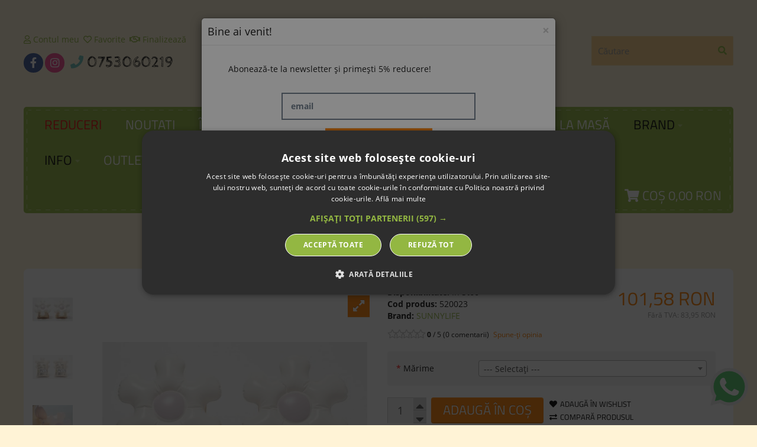

--- FILE ---
content_type: text/html; charset=utf-8
request_url: https://giraffe-shoes.ro/aripioare-inot-sunnylife-s41fbswn-multi
body_size: 222627
content:
<!DOCTYPE html><!--[if IE]><![endif]--><!--[if IE 8 ]><html dir="ltr" lang="ro" class="ie8"><![endif]--><!--[if IE 9 ]><html dir="ltr" lang="ro" class="ie9"><![endif]--><!--[if (gt IE 9)|!(IE)]><!--><html dir="ltr" lang="ro"><!--<![endif]--><head itemscope itemtype="http://schema.org/WebSite"><script>
// (function(w,d,s,l,i){w[l]=w[l]||[];w[l].push({'gtm.start':new Date().getTime(),event:'gtm.js'});var f=d.getElementsByTagName(s)[0],j=d.createElement(s),dl=l!='dataLayer'?'&l='+l:'';j.async=true;j.src='https://www.googletagmanager.com/gtm.js?id='+i+dl;f.parentNode.insertBefore(j,f);})(window,document,'script','dataLayer','GTM-TGXBDMN');
(function(w,d,s,l,i){w[l]=w[l]||[];w[l].push({'gtm.start':
new Date().getTime(),event:'gtm.js'});var f=d.getElementsByTagName(s)[0],
j=d.createElement(s),dl=l!='dataLayer'?'&l='+l:'';j.async=true;j.src=
'https://www.googletagmanager.com/gtm.js?id='+i+dl;
j.addEventListener('load', function() {
var _ge = new CustomEvent('gtm_loaded', { bubbles: true });
d.dispatchEvent(_ge);
console.log('gtm_loaded');
});
f.parentNode.insertBefore(j,f);
})(window,document,'script','dataLayer','GTM-TGXBDMN');

</script><script>
document.addEventListener( 'DOMContentLoaded', () => {
setTimeout( () => {

console.log( 'timeout ' );
}, 1000 ); 
} ); 
</script> 

<meta charset="UTF-8" /><meta name="viewport" content="width=device-width, initial-scale=1"><meta http-equiv="X-UA-Compatible" content="IE=edge"><meta http-equiv="content-language" content="ro"><title itemprop='name'>Aripioare înot SUNNYLIFE S41FBSWN Multi, Multicolor, SUNNYLIFE</title><base href="https://giraffe-shoes.ro/" /><meta name="theme-color" content="#FF800D"><link rel="apple-touch-icon" href="image/catalog/fb-logo.png"><meta name="description" content="Aripioare înot SUNNYLIFE S41FBSWN Multi.  Calitate Superioara &amp; Pret Accesibil ● Livrare 24-48h ● Livrare Gratuita &gt;290 Ron ● 14 zile Retur." /><meta name="keywords" content="jucarii de apa, jucarii pentru copii, aripioare înot" /><meta property="og:title" content="Aripioare înot SUNNYLIFE S41FBSWN Multi, Multicolor, SUNNYLIFE" /><meta property="og:description" content="Aripioare înot SUNNYLIFE S41FBSWN Multi.  Calitate Superioara & Pret Accesibil ● Livrare 24-48h ● Livrare Gratuita >290 Ron ● 14 zile Retur." /><meta property="og:type" content="website" /><meta property="og:url" content="https://giraffe-shoes.ro/aripioare-inot-sunnylife-s41fbswn-multi" /><meta property="og:site_name" content="giraffe-shoes.ro" /><meta property="og:image" content="https://media.giraffe-shoes.ro/cache/catalog/products/520000/520000/520020/520023/aripioare-inot-sunnylife-s41fbswn-multi-600x315.jpg" /><meta property="og:image:width" content="600" /><meta property="og:image:height" content="315" /><!-- <link rel="preload" href="catalog/view/javascript/font-awesome/fonts/fontawesome-webfont.eot" as="font" /> --><!-- <link rel="preload" href="catalog/view/javascript/font-awesome/fonts/fontawesome-webfont.svg" as="font" /> --><!-- <link rel="preload" href="catalog/view/javascript/font-awesome/fonts/fontawesome-webfont.ttf" as="font" /> --><!-- <link rel="preload" href="catalog/view/javascript/font-awesome/fonts/fontawesome-webfont.woff" as="font" /> --><!-- <link rel="preload" href="catalog/view/javascript/font-awesome/fonts/fontawesome-webfont.woff2" as="font" /> --><!-- <link rel="preload" href="catalog/view/theme/default/fonts/OpenSans-Regular.ttf" as="font" /> --><!-- <link rel="preload" href="catalog/view/javascript/font-awesome/fonts/FontAwesome.otf" as="font" /> --><link rel="preconnect" href="https://www.google.com" /><link rel="preconnect" href="https://www.google.ro" /><link rel="preconnect" href="https://www.googleadservices.com" /><link rel="preconnect" href="https://www.google-analytics.com" /><link rel="preconnect" href="https://stats.g.doubleclick.net" /><link rel="preconnect" href="https://googleads.g.doubleclick.net" /><link rel="preconnect" href="https://www.googletagmanager.com" /><link rel="preconnect" href="https://www.facebook.com" /><link rel="preconnect" href="https://connect.facebook.net" /><meta name="google-signin-scope" content="email">
	<meta name="google-signin-client_id" content="91866826053-hsl55987n5rr4hkhdrr92okgo2k8c56t.apps.googleusercontent.com"><!-- <script src="https://apis.google.com/js/platform.js" defer async></script> --><script type="text/javascript">/*! jQuery v2.1.1 | (c) 2005, 2014 jQuery Foundation, Inc. | jquery.org/license */
!function(a,b){"object"==typeof module&&"object"==typeof module.exports?module.exports=a.document?b(a,!0):function(a){if(!a.document)throw new Error("jQuery requires a window with a document");return b(a)}:b(a)}("undefined"!=typeof window?window:this,function(a,b){var c=[],d=c.slice,e=c.concat,f=c.push,g=c.indexOf,h={},i=h.toString,j=h.hasOwnProperty,k={},l=a.document,m="2.1.1",n=function(a,b){return new n.fn.init(a,b)},o=/^[\s\uFEFF\xA0]+|[\s\uFEFF\xA0]+$/g,p=/^-ms-/,q=/-([\da-z])/gi,r=function(a,b){return b.toUpperCase()};n.fn=n.prototype={jquery:m,constructor:n,selector:"",length:0,toArray:function(){return d.call(this)},get:function(a){return null!=a?0>a?this[a+this.length]:this[a]:d.call(this)},pushStack:function(a){var b=n.merge(this.constructor(),a);return b.prevObject=this,b.context=this.context,b},each:function(a,b){return n.each(this,a,b)},map:function(a){return this.pushStack(n.map(this,function(b,c){return a.call(b,c,b)}))},slice:function(){return this.pushStack(d.apply(this,arguments))},first:function(){return this.eq(0)},last:function(){return this.eq(-1)},eq:function(a){var b=this.length,c=+a+(0>a?b:0);return this.pushStack(c>=0&&b>c?[this[c]]:[])},end:function(){return this.prevObject||this.constructor(null)},push:f,sort:c.sort,splice:c.splice},n.extend=n.fn.extend=function(){var a,b,c,d,e,f,g=arguments[0]||{},h=1,i=arguments.length,j=!1;for("boolean"==typeof g&&(j=g,g=arguments[h]||{},h++),"object"==typeof g||n.isFunction(g)||(g={}),h===i&&(g=this,h--);i>h;h++)if(null!=(a=arguments[h]))for(b in a)c=g[b],d=a[b],g!==d&&(j&&d&&(n.isPlainObject(d)||(e=n.isArray(d)))?(e?(e=!1,f=c&&n.isArray(c)?c:[]):f=c&&n.isPlainObject(c)?c:{},g[b]=n.extend(j,f,d)):void 0!==d&&(g[b]=d));return g},n.extend({expando:"jQuery"+(m+Math.random()).replace(/\D/g,""),isReady:!0,error:function(a){throw new Error(a)},noop:function(){},isFunction:function(a){return"function"===n.type(a)},isArray:Array.isArray,isWindow:function(a){return null!=a&&a===a.window},isNumeric:function(a){return!n.isArray(a)&&a-parseFloat(a)>=0},isPlainObject:function(a){return"object"!==n.type(a)||a.nodeType||n.isWindow(a)?!1:a.constructor&&!j.call(a.constructor.prototype,"isPrototypeOf")?!1:!0},isEmptyObject:function(a){var b;for(b in a)return!1;return!0},type:function(a){return null==a?a+"":"object"==typeof a||"function"==typeof a?h[i.call(a)]||"object":typeof a},globalEval:function(a){var b,c=eval;a=n.trim(a),a&&(1===a.indexOf("use strict")?(b=l.createElement("script"),b.text=a,l.head.appendChild(b).parentNode.removeChild(b)):c(a))},camelCase:function(a){return a.replace(p,"ms-").replace(q,r)},nodeName:function(a,b){return a.nodeName&&a.nodeName.toLowerCase()===b.toLowerCase()},each:function(a,b,c){var d,e=0,f=a.length,g=s(a);if(c){if(g){for(;f>e;e++)if(d=b.apply(a[e],c),d===!1)break}else for(e in a)if(d=b.apply(a[e],c),d===!1)break}else if(g){for(;f>e;e++)if(d=b.call(a[e],e,a[e]),d===!1)break}else for(e in a)if(d=b.call(a[e],e,a[e]),d===!1)break;return a},trim:function(a){return null==a?"":(a+"").replace(o,"")},makeArray:function(a,b){var c=b||[];return null!=a&&(s(Object(a))?n.merge(c,"string"==typeof a?[a]:a):f.call(c,a)),c},inArray:function(a,b,c){return null==b?-1:g.call(b,a,c)},merge:function(a,b){for(var c=+b.length,d=0,e=a.length;c>d;d++)a[e++]=b[d];return a.length=e,a},grep:function(a,b,c){for(var d,e=[],f=0,g=a.length,h=!c;g>f;f++)d=!b(a[f],f),d!==h&&e.push(a[f]);return e},map:function(a,b,c){var d,f=0,g=a.length,h=s(a),i=[];if(h)for(;g>f;f++)d=b(a[f],f,c),null!=d&&i.push(d);else for(f in a)d=b(a[f],f,c),null!=d&&i.push(d);return e.apply([],i)},guid:1,proxy:function(a,b){var c,e,f;return"string"==typeof b&&(c=a[b],b=a,a=c),n.isFunction(a)?(e=d.call(arguments,2),f=function(){return a.apply(b||this,e.concat(d.call(arguments)))},f.guid=a.guid=a.guid||n.guid++,f):void 0},now:Date.now,support:k}),n.each("Boolean Number String Function Array Date RegExp Object Error".split(" "),function(a,b){h["[object "+b+"]"]=b.toLowerCase()});function s(a){var b=a.length,c=n.type(a);return"function"===c||n.isWindow(a)?!1:1===a.nodeType&&b?!0:"array"===c||0===b||"number"==typeof b&&b>0&&b-1 in a}var t=function(a){var b,c,d,e,f,g,h,i,j,k,l,m,n,o,p,q,r,s,t,u="sizzle"+-new Date,v=a.document,w=0,x=0,y=gb(),z=gb(),A=gb(),B=function(a,b){return a===b&&(l=!0),0},C="undefined",D=1<<31,E={}.hasOwnProperty,F=[],G=F.pop,H=F.push,I=F.push,J=F.slice,K=F.indexOf||function(a){for(var b=0,c=this.length;c>b;b++)if(this[b]===a)return b;return-1},L="checked|selected|async|autofocus|autoplay|controls|defer|disabled|hidden|ismap|loop|multiple|open|readonly|required|scoped",M="[\\x20\\t\\r\\n\\f]",N="(?:\\\\.|[\\w-]|[^\\x00-\\xa0])+",O=N.replace("w","w#"),P="\\["+M+"*("+N+")(?:"+M+"*([*^$|!~]?=)"+M+"*(?:'((?:\\\\.|[^\\\\'])*)'|\"((?:\\\\.|[^\\\\\"])*)\"|("+O+"))|)"+M+"*\\]",Q=":("+N+")(?:\\((('((?:\\\\.|[^\\\\'])*)'|\"((?:\\\\.|[^\\\\\"])*)\")|((?:\\\\.|[^\\\\()[\\]]|"+P+")*)|.*)\\)|)",R=new RegExp("^"+M+"+|((?:^|[^\\\\])(?:\\\\.)*)"+M+"+$","g"),S=new RegExp("^"+M+"*,"+M+"*"),T=new RegExp("^"+M+"*([>+~]|"+M+")"+M+"*"),U=new RegExp("="+M+"*([^\\]'\"]*?)"+M+"*\\]","g"),V=new RegExp(Q),W=new RegExp("^"+O+"$"),X={ID:new RegExp("^#("+N+")"),CLASS:new RegExp("^\\.("+N+")"),TAG:new RegExp("^("+N.replace("w","w*")+")"),ATTR:new RegExp("^"+P),PSEUDO:new RegExp("^"+Q),CHILD:new RegExp("^:(only|first|last|nth|nth-last)-(child|of-type)(?:\\("+M+"*(even|odd|(([+-]|)(\\d*)n|)"+M+"*(?:([+-]|)"+M+"*(\\d+)|))"+M+"*\\)|)","i"),bool:new RegExp("^(?:"+L+")$","i"),needsContext:new RegExp("^"+M+"*[>+~]|:(even|odd|eq|gt|lt|nth|first|last)(?:\\("+M+"*((?:-\\d)?\\d*)"+M+"*\\)|)(?=[^-]|$)","i")},Y=/^(?:input|select|textarea|button)$/i,Z=/^h\d$/i,$=/^[^{]+\{\s*\[native \w/,_=/^(?:#([\w-]+)|(\w+)|\.([\w-]+))$/,ab=/[+~]/,bb=/'|\\/g,cb=new RegExp("\\\\([\\da-f]{1,6}"+M+"?|("+M+")|.)","ig"),db=function(a,b,c){var d="0x"+b-65536;return d!==d||c?b:0>d?String.fromCharCode(d+65536):String.fromCharCode(d>>10|55296,1023&d|56320)};try{I.apply(F=J.call(v.childNodes),v.childNodes),F[v.childNodes.length].nodeType}catch(eb){I={apply:F.length?function(a,b){H.apply(a,J.call(b))}:function(a,b){var c=a.length,d=0;while(a[c++]=b[d++]);a.length=c-1}}}function fb(a,b,d,e){var f,h,j,k,l,o,r,s,w,x;if((b?b.ownerDocument||b:v)!==n&&m(b),b=b||n,d=d||[],!a||"string"!=typeof a)return d;if(1!==(k=b.nodeType)&&9!==k)return[];if(p&&!e){if(f=_.exec(a))if(j=f[1]){if(9===k){if(h=b.getElementById(j),!h||!h.parentNode)return d;if(h.id===j)return d.push(h),d}else if(b.ownerDocument&&(h=b.ownerDocument.getElementById(j))&&t(b,h)&&h.id===j)return d.push(h),d}else{if(f[2])return I.apply(d,b.getElementsByTagName(a)),d;if((j=f[3])&&c.getElementsByClassName&&b.getElementsByClassName)return I.apply(d,b.getElementsByClassName(j)),d}if(c.qsa&&(!q||!q.test(a))){if(s=r=u,w=b,x=9===k&&a,1===k&&"object"!==b.nodeName.toLowerCase()){o=g(a),(r=b.getAttribute("id"))?s=r.replace(bb,"\\$&"):b.setAttribute("id",s),s="[id='"+s+"'] ",l=o.length;while(l--)o[l]=s+qb(o[l]);w=ab.test(a)&&ob(b.parentNode)||b,x=o.join(",")}if(x)try{return I.apply(d,w.querySelectorAll(x)),d}catch(y){}finally{r||b.removeAttribute("id")}}}return i(a.replace(R,"$1"),b,d,e)}function gb(){var a=[];function b(c,e){return a.push(c+" ")>d.cacheLength&&delete b[a.shift()],b[c+" "]=e}return b}function hb(a){return a[u]=!0,a}function ib(a){var b=n.createElement("div");try{return!!a(b)}catch(c){return!1}finally{b.parentNode&&b.parentNode.removeChild(b),b=null}}function jb(a,b){var c=a.split("|"),e=a.length;while(e--)d.attrHandle[c[e]]=b}function kb(a,b){var c=b&&a,d=c&&1===a.nodeType&&1===b.nodeType&&(~b.sourceIndex||D)-(~a.sourceIndex||D);if(d)return d;if(c)while(c=c.nextSibling)if(c===b)return-1;return a?1:-1}function lb(a){return function(b){var c=b.nodeName.toLowerCase();return"input"===c&&b.type===a}}function mb(a){return function(b){var c=b.nodeName.toLowerCase();return("input"===c||"button"===c)&&b.type===a}}function nb(a){return hb(function(b){return b=+b,hb(function(c,d){var e,f=a([],c.length,b),g=f.length;while(g--)c[e=f[g]]&&(c[e]=!(d[e]=c[e]))})})}function ob(a){return a&&typeof a.getElementsByTagName!==C&&a}c=fb.support={},f=fb.isXML=function(a){var b=a&&(a.ownerDocument||a).documentElement;return b?"HTML"!==b.nodeName:!1},m=fb.setDocument=function(a){var b,e=a?a.ownerDocument||a:v,g=e.defaultView;return e!==n&&9===e.nodeType&&e.documentElement?(n=e,o=e.documentElement,p=!f(e),g&&g!==g.top&&(g.addEventListener?g.addEventListener("unload",function(){m()},!1):g.attachEvent&&g.attachEvent("onunload",function(){m()})),c.attributes=ib(function(a){return a.className="i",!a.getAttribute("className")}),c.getElementsByTagName=ib(function(a){return a.appendChild(e.createComment("")),!a.getElementsByTagName("*").length}),c.getElementsByClassName=$.test(e.getElementsByClassName)&&ib(function(a){return a.innerHTML="<div class='a'></div><div class='a i'></div>",a.firstChild.className="i",2===a.getElementsByClassName("i").length}),c.getById=ib(function(a){return o.appendChild(a).id=u,!e.getElementsByName||!e.getElementsByName(u).length}),c.getById?(d.find.ID=function(a,b){if(typeof b.getElementById!==C&&p){var c=b.getElementById(a);return c&&c.parentNode?[c]:[]}},d.filter.ID=function(a){var b=a.replace(cb,db);return function(a){return a.getAttribute("id")===b}}):(delete d.find.ID,d.filter.ID=function(a){var b=a.replace(cb,db);return function(a){var c=typeof a.getAttributeNode!==C&&a.getAttributeNode("id");return c&&c.value===b}}),d.find.TAG=c.getElementsByTagName?function(a,b){return typeof b.getElementsByTagName!==C?b.getElementsByTagName(a):void 0}:function(a,b){var c,d=[],e=0,f=b.getElementsByTagName(a);if("*"===a){while(c=f[e++])1===c.nodeType&&d.push(c);return d}return f},d.find.CLASS=c.getElementsByClassName&&function(a,b){return typeof b.getElementsByClassName!==C&&p?b.getElementsByClassName(a):void 0},r=[],q=[],(c.qsa=$.test(e.querySelectorAll))&&(ib(function(a){a.innerHTML="<select msallowclip=''><option selected=''></option></select>",a.querySelectorAll("[msallowclip^='']").length&&q.push("[*^$]="+M+"*(?:''|\"\")"),a.querySelectorAll("[selected]").length||q.push("\\["+M+"*(?:value|"+L+")"),a.querySelectorAll(":checked").length||q.push(":checked")}),ib(function(a){var b=e.createElement("input");b.setAttribute("type","hidden"),a.appendChild(b).setAttribute("name","D"),a.querySelectorAll("[name=d]").length&&q.push("name"+M+"*[*^$|!~]?="),a.querySelectorAll(":enabled").length||q.push(":enabled",":disabled"),a.querySelectorAll("*,:x"),q.push(",.*:")})),(c.matchesSelector=$.test(s=o.matches||o.webkitMatchesSelector||o.mozMatchesSelector||o.oMatchesSelector||o.msMatchesSelector))&&ib(function(a){c.disconnectedMatch=s.call(a,"div"),s.call(a,"[s!='']:x"),r.push("!=",Q)}),q=q.length&&new RegExp(q.join("|")),r=r.length&&new RegExp(r.join("|")),b=$.test(o.compareDocumentPosition),t=b||$.test(o.contains)?function(a,b){var c=9===a.nodeType?a.documentElement:a,d=b&&b.parentNode;return a===d||!(!d||1!==d.nodeType||!(c.contains?c.contains(d):a.compareDocumentPosition&&16&a.compareDocumentPosition(d)))}:function(a,b){if(b)while(b=b.parentNode)if(b===a)return!0;return!1},B=b?function(a,b){if(a===b)return l=!0,0;var d=!a.compareDocumentPosition-!b.compareDocumentPosition;return d?d:(d=(a.ownerDocument||a)===(b.ownerDocument||b)?a.compareDocumentPosition(b):1,1&d||!c.sortDetached&&b.compareDocumentPosition(a)===d?a===e||a.ownerDocument===v&&t(v,a)?-1:b===e||b.ownerDocument===v&&t(v,b)?1:k?K.call(k,a)-K.call(k,b):0:4&d?-1:1)}:function(a,b){if(a===b)return l=!0,0;var c,d=0,f=a.parentNode,g=b.parentNode,h=[a],i=[b];if(!f||!g)return a===e?-1:b===e?1:f?-1:g?1:k?K.call(k,a)-K.call(k,b):0;if(f===g)return kb(a,b);c=a;while(c=c.parentNode)h.unshift(c);c=b;while(c=c.parentNode)i.unshift(c);while(h[d]===i[d])d++;return d?kb(h[d],i[d]):h[d]===v?-1:i[d]===v?1:0},e):n},fb.matches=function(a,b){return fb(a,null,null,b)},fb.matchesSelector=function(a,b){if((a.ownerDocument||a)!==n&&m(a),b=b.replace(U,"='$1']"),!(!c.matchesSelector||!p||r&&r.test(b)||q&&q.test(b)))try{var d=s.call(a,b);if(d||c.disconnectedMatch||a.document&&11!==a.document.nodeType)return d}catch(e){}return fb(b,n,null,[a]).length>0},fb.contains=function(a,b){return(a.ownerDocument||a)!==n&&m(a),t(a,b)},fb.attr=function(a,b){(a.ownerDocument||a)!==n&&m(a);var e=d.attrHandle[b.toLowerCase()],f=e&&E.call(d.attrHandle,b.toLowerCase())?e(a,b,!p):void 0;return void 0!==f?f:c.attributes||!p?a.getAttribute(b):(f=a.getAttributeNode(b))&&f.specified?f.value:null},fb.error=function(a){throw new Error("Syntax error, unrecognized expression: "+a)},fb.uniqueSort=function(a){var b,d=[],e=0,f=0;if(l=!c.detectDuplicates,k=!c.sortStable&&a.slice(0),a.sort(B),l){while(b=a[f++])b===a[f]&&(e=d.push(f));while(e--)a.splice(d[e],1)}return k=null,a},e=fb.getText=function(a){var b,c="",d=0,f=a.nodeType;if(f){if(1===f||9===f||11===f){if("string"==typeof a.textContent)return a.textContent;for(a=a.firstChild;a;a=a.nextSibling)c+=e(a)}else if(3===f||4===f)return a.nodeValue}else while(b=a[d++])c+=e(b);return c},d=fb.selectors={cacheLength:50,createPseudo:hb,match:X,attrHandle:{},find:{},relative:{">":{dir:"parentNode",first:!0}," ":{dir:"parentNode"},"+":{dir:"previousSibling",first:!0},"~":{dir:"previousSibling"}},preFilter:{ATTR:function(a){return a[1]=a[1].replace(cb,db),a[3]=(a[3]||a[4]||a[5]||"").replace(cb,db),"~="===a[2]&&(a[3]=" "+a[3]+" "),a.slice(0,4)},CHILD:function(a){return a[1]=a[1].toLowerCase(),"nth"===a[1].slice(0,3)?(a[3]||fb.error(a[0]),a[4]=+(a[4]?a[5]+(a[6]||1):2*("even"===a[3]||"odd"===a[3])),a[5]=+(a[7]+a[8]||"odd"===a[3])):a[3]&&fb.error(a[0]),a},PSEUDO:function(a){var b,c=!a[6]&&a[2];return X.CHILD.test(a[0])?null:(a[3]?a[2]=a[4]||a[5]||"":c&&V.test(c)&&(b=g(c,!0))&&(b=c.indexOf(")",c.length-b)-c.length)&&(a[0]=a[0].slice(0,b),a[2]=c.slice(0,b)),a.slice(0,3))}},filter:{TAG:function(a){var b=a.replace(cb,db).toLowerCase();return"*"===a?function(){return!0}:function(a){return a.nodeName&&a.nodeName.toLowerCase()===b}},CLASS:function(a){var b=y[a+" "];return b||(b=new RegExp("(^|"+M+")"+a+"("+M+"|$)"))&&y(a,function(a){return b.test("string"==typeof a.className&&a.className||typeof a.getAttribute!==C&&a.getAttribute("class")||"")})},ATTR:function(a,b,c){return function(d){var e=fb.attr(d,a);return null==e?"!="===b:b?(e+="","="===b?e===c:"!="===b?e!==c:"^="===b?c&&0===e.indexOf(c):"*="===b?c&&e.indexOf(c)>-1:"$="===b?c&&e.slice(-c.length)===c:"~="===b?(" "+e+" ").indexOf(c)>-1:"|="===b?e===c||e.slice(0,c.length+1)===c+"-":!1):!0}},CHILD:function(a,b,c,d,e){var f="nth"!==a.slice(0,3),g="last"!==a.slice(-4),h="of-type"===b;return 1===d&&0===e?function(a){return!!a.parentNode}:function(b,c,i){var j,k,l,m,n,o,p=f!==g?"nextSibling":"previousSibling",q=b.parentNode,r=h&&b.nodeName.toLowerCase(),s=!i&&!h;if(q){if(f){while(p){l=b;while(l=l[p])if(h?l.nodeName.toLowerCase()===r:1===l.nodeType)return!1;o=p="only"===a&&!o&&"nextSibling"}return!0}if(o=[g?q.firstChild:q.lastChild],g&&s){k=q[u]||(q[u]={}),j=k[a]||[],n=j[0]===w&&j[1],m=j[0]===w&&j[2],l=n&&q.childNodes[n];while(l=++n&&l&&l[p]||(m=n=0)||o.pop())if(1===l.nodeType&&++m&&l===b){k[a]=[w,n,m];break}}else if(s&&(j=(b[u]||(b[u]={}))[a])&&j[0]===w)m=j[1];else while(l=++n&&l&&l[p]||(m=n=0)||o.pop())if((h?l.nodeName.toLowerCase()===r:1===l.nodeType)&&++m&&(s&&((l[u]||(l[u]={}))[a]=[w,m]),l===b))break;return m-=e,m===d||m%d===0&&m/d>=0}}},PSEUDO:function(a,b){var c,e=d.pseudos[a]||d.setFilters[a.toLowerCase()]||fb.error("unsupported pseudo: "+a);return e[u]?e(b):e.length>1?(c=[a,a,"",b],d.setFilters.hasOwnProperty(a.toLowerCase())?hb(function(a,c){var d,f=e(a,b),g=f.length;while(g--)d=K.call(a,f[g]),a[d]=!(c[d]=f[g])}):function(a){return e(a,0,c)}):e}},pseudos:{not:hb(function(a){var b=[],c=[],d=h(a.replace(R,"$1"));return d[u]?hb(function(a,b,c,e){var f,g=d(a,null,e,[]),h=a.length;while(h--)(f=g[h])&&(a[h]=!(b[h]=f))}):function(a,e,f){return b[0]=a,d(b,null,f,c),!c.pop()}}),has:hb(function(a){return function(b){return fb(a,b).length>0}}),contains:hb(function(a){return function(b){return(b.textContent||b.innerText||e(b)).indexOf(a)>-1}}),lang:hb(function(a){return W.test(a||"")||fb.error("unsupported lang: "+a),a=a.replace(cb,db).toLowerCase(),function(b){var c;do if(c=p?b.lang:b.getAttribute("xml:lang")||b.getAttribute("lang"))return c=c.toLowerCase(),c===a||0===c.indexOf(a+"-");while((b=b.parentNode)&&1===b.nodeType);return!1}}),target:function(b){var c=a.location&&a.location.hash;return c&&c.slice(1)===b.id},root:function(a){return a===o},focus:function(a){return a===n.activeElement&&(!n.hasFocus||n.hasFocus())&&!!(a.type||a.href||~a.tabIndex)},enabled:function(a){return a.disabled===!1},disabled:function(a){return a.disabled===!0},checked:function(a){var b=a.nodeName.toLowerCase();return"input"===b&&!!a.checked||"option"===b&&!!a.selected},selected:function(a){return a.parentNode&&a.parentNode.selectedIndex,a.selected===!0},empty:function(a){for(a=a.firstChild;a;a=a.nextSibling)if(a.nodeType<6)return!1;return!0},parent:function(a){return!d.pseudos.empty(a)},header:function(a){return Z.test(a.nodeName)},input:function(a){return Y.test(a.nodeName)},button:function(a){var b=a.nodeName.toLowerCase();return"input"===b&&"button"===a.type||"button"===b},text:function(a){var b;return"input"===a.nodeName.toLowerCase()&&"text"===a.type&&(null==(b=a.getAttribute("type"))||"text"===b.toLowerCase())},first:nb(function(){return[0]}),last:nb(function(a,b){return[b-1]}),eq:nb(function(a,b,c){return[0>c?c+b:c]}),even:nb(function(a,b){for(var c=0;b>c;c+=2)a.push(c);return a}),odd:nb(function(a,b){for(var c=1;b>c;c+=2)a.push(c);return a}),lt:nb(function(a,b,c){for(var d=0>c?c+b:c;--d>=0;)a.push(d);return a}),gt:nb(function(a,b,c){for(var d=0>c?c+b:c;++d<b;)a.push(d);return a})}},d.pseudos.nth=d.pseudos.eq;for(b in{radio:!0,checkbox:!0,file:!0,password:!0,image:!0})d.pseudos[b]=lb(b);for(b in{submit:!0,reset:!0})d.pseudos[b]=mb(b);function pb(){}pb.prototype=d.filters=d.pseudos,d.setFilters=new pb,g=fb.tokenize=function(a,b){var c,e,f,g,h,i,j,k=z[a+" "];if(k)return b?0:k.slice(0);h=a,i=[],j=d.preFilter;while(h){(!c||(e=S.exec(h)))&&(e&&(h=h.slice(e[0].length)||h),i.push(f=[])),c=!1,(e=T.exec(h))&&(c=e.shift(),f.push({value:c,type:e[0].replace(R," ")}),h=h.slice(c.length));for(g in d.filter)!(e=X[g].exec(h))||j[g]&&!(e=j[g](e))||(c=e.shift(),f.push({value:c,type:g,matches:e}),h=h.slice(c.length));if(!c)break}return b?h.length:h?fb.error(a):z(a,i).slice(0)};function qb(a){for(var b=0,c=a.length,d="";c>b;b++)d+=a[b].value;return d}function rb(a,b,c){var d=b.dir,e=c&&"parentNode"===d,f=x++;return b.first?function(b,c,f){while(b=b[d])if(1===b.nodeType||e)return a(b,c,f)}:function(b,c,g){var h,i,j=[w,f];if(g){while(b=b[d])if((1===b.nodeType||e)&&a(b,c,g))return!0}else while(b=b[d])if(1===b.nodeType||e){if(i=b[u]||(b[u]={}),(h=i[d])&&h[0]===w&&h[1]===f)return j[2]=h[2];if(i[d]=j,j[2]=a(b,c,g))return!0}}}function sb(a){return a.length>1?function(b,c,d){var e=a.length;while(e--)if(!a[e](b,c,d))return!1;return!0}:a[0]}function tb(a,b,c){for(var d=0,e=b.length;e>d;d++)fb(a,b[d],c);return c}function ub(a,b,c,d,e){for(var f,g=[],h=0,i=a.length,j=null!=b;i>h;h++)(f=a[h])&&(!c||c(f,d,e))&&(g.push(f),j&&b.push(h));return g}function vb(a,b,c,d,e,f){return d&&!d[u]&&(d=vb(d)),e&&!e[u]&&(e=vb(e,f)),hb(function(f,g,h,i){var j,k,l,m=[],n=[],o=g.length,p=f||tb(b||"*",h.nodeType?[h]:h,[]),q=!a||!f&&b?p:ub(p,m,a,h,i),r=c?e||(f?a:o||d)?[]:g:q;if(c&&c(q,r,h,i),d){j=ub(r,n),d(j,[],h,i),k=j.length;while(k--)(l=j[k])&&(r[n[k]]=!(q[n[k]]=l))}if(f){if(e||a){if(e){j=[],k=r.length;while(k--)(l=r[k])&&j.push(q[k]=l);e(null,r=[],j,i)}k=r.length;while(k--)(l=r[k])&&(j=e?K.call(f,l):m[k])>-1&&(f[j]=!(g[j]=l))}}else r=ub(r===g?r.splice(o,r.length):r),e?e(null,g,r,i):I.apply(g,r)})}function wb(a){for(var b,c,e,f=a.length,g=d.relative[a[0].type],h=g||d.relative[" "],i=g?1:0,k=rb(function(a){return a===b},h,!0),l=rb(function(a){return K.call(b,a)>-1},h,!0),m=[function(a,c,d){return!g&&(d||c!==j)||((b=c).nodeType?k(a,c,d):l(a,c,d))}];f>i;i++)if(c=d.relative[a[i].type])m=[rb(sb(m),c)];else{if(c=d.filter[a[i].type].apply(null,a[i].matches),c[u]){for(e=++i;f>e;e++)if(d.relative[a[e].type])break;return vb(i>1&&sb(m),i>1&&qb(a.slice(0,i-1).concat({value:" "===a[i-2].type?"*":""})).replace(R,"$1"),c,e>i&&wb(a.slice(i,e)),f>e&&wb(a=a.slice(e)),f>e&&qb(a))}m.push(c)}return sb(m)}function xb(a,b){var c=b.length>0,e=a.length>0,f=function(f,g,h,i,k){var l,m,o,p=0,q="0",r=f&&[],s=[],t=j,u=f||e&&d.find.TAG("*",k),v=w+=null==t?1:Math.random()||.1,x=u.length;for(k&&(j=g!==n&&g);q!==x&&null!=(l=u[q]);q++){if(e&&l){m=0;while(o=a[m++])if(o(l,g,h)){i.push(l);break}k&&(w=v)}c&&((l=!o&&l)&&p--,f&&r.push(l))}if(p+=q,c&&q!==p){m=0;while(o=b[m++])o(r,s,g,h);if(f){if(p>0)while(q--)r[q]||s[q]||(s[q]=G.call(i));s=ub(s)}I.apply(i,s),k&&!f&&s.length>0&&p+b.length>1&&fb.uniqueSort(i)}return k&&(w=v,j=t),r};return c?hb(f):f}return h=fb.compile=function(a,b){var c,d=[],e=[],f=A[a+" "];if(!f){b||(b=g(a)),c=b.length;while(c--)f=wb(b[c]),f[u]?d.push(f):e.push(f);f=A(a,xb(e,d)),f.selector=a}return f},i=fb.select=function(a,b,e,f){var i,j,k,l,m,n="function"==typeof a&&a,o=!f&&g(a=n.selector||a);if(e=e||[],1===o.length){if(j=o[0]=o[0].slice(0),j.length>2&&"ID"===(k=j[0]).type&&c.getById&&9===b.nodeType&&p&&d.relative[j[1].type]){if(b=(d.find.ID(k.matches[0].replace(cb,db),b)||[])[0],!b)return e;n&&(b=b.parentNode),a=a.slice(j.shift().value.length)}i=X.needsContext.test(a)?0:j.length;while(i--){if(k=j[i],d.relative[l=k.type])break;if((m=d.find[l])&&(f=m(k.matches[0].replace(cb,db),ab.test(j[0].type)&&ob(b.parentNode)||b))){if(j.splice(i,1),a=f.length&&qb(j),!a)return I.apply(e,f),e;break}}}return(n||h(a,o))(f,b,!p,e,ab.test(a)&&ob(b.parentNode)||b),e},c.sortStable=u.split("").sort(B).join("")===u,c.detectDuplicates=!!l,m(),c.sortDetached=ib(function(a){return 1&a.compareDocumentPosition(n.createElement("div"))}),ib(function(a){return a.innerHTML="<a href='#'></a>","#"===a.firstChild.getAttribute("href")})||jb("type|href|height|width",function(a,b,c){return c?void 0:a.getAttribute(b,"type"===b.toLowerCase()?1:2)}),c.attributes&&ib(function(a){return a.innerHTML="<input/>",a.firstChild.setAttribute("value",""),""===a.firstChild.getAttribute("value")})||jb("value",function(a,b,c){return c||"input"!==a.nodeName.toLowerCase()?void 0:a.defaultValue}),ib(function(a){return null==a.getAttribute("disabled")})||jb(L,function(a,b,c){var d;return c?void 0:a[b]===!0?b.toLowerCase():(d=a.getAttributeNode(b))&&d.specified?d.value:null}),fb}(a);n.find=t,n.expr=t.selectors,n.expr[":"]=n.expr.pseudos,n.unique=t.uniqueSort,n.text=t.getText,n.isXMLDoc=t.isXML,n.contains=t.contains;var u=n.expr.match.needsContext,v=/^<(\w+)\s*\/?>(?:<\/\1>|)$/,w=/^.[^:#\[\.,]*$/;function x(a,b,c){if(n.isFunction(b))return n.grep(a,function(a,d){return!!b.call(a,d,a)!==c});if(b.nodeType)return n.grep(a,function(a){return a===b!==c});if("string"==typeof b){if(w.test(b))return n.filter(b,a,c);b=n.filter(b,a)}return n.grep(a,function(a){return g.call(b,a)>=0!==c})}n.filter=function(a,b,c){var d=b[0];return c&&(a=":not("+a+")"),1===b.length&&1===d.nodeType?n.find.matchesSelector(d,a)?[d]:[]:n.find.matches(a,n.grep(b,function(a){return 1===a.nodeType}))},n.fn.extend({find:function(a){var b,c=this.length,d=[],e=this;if("string"!=typeof a)return this.pushStack(n(a).filter(function(){for(b=0;c>b;b++)if(n.contains(e[b],this))return!0}));for(b=0;c>b;b++)n.find(a,e[b],d);return d=this.pushStack(c>1?n.unique(d):d),d.selector=this.selector?this.selector+" "+a:a,d},filter:function(a){return this.pushStack(x(this,a||[],!1))},not:function(a){return this.pushStack(x(this,a||[],!0))},is:function(a){return!!x(this,"string"==typeof a&&u.test(a)?n(a):a||[],!1).length}});var y,z=/^(?:\s*(<[\w\W]+>)[^>]*|#([\w-]*))$/,A=n.fn.init=function(a,b){var c,d;if(!a)return this;if("string"==typeof a){if(c="<"===a[0]&&">"===a[a.length-1]&&a.length>=3?[null,a,null]:z.exec(a),!c||!c[1]&&b)return!b||b.jquery?(b||y).find(a):this.constructor(b).find(a);if(c[1]){if(b=b instanceof n?b[0]:b,n.merge(this,n.parseHTML(c[1],b&&b.nodeType?b.ownerDocument||b:l,!0)),v.test(c[1])&&n.isPlainObject(b))for(c in b)n.isFunction(this[c])?this[c](b[c]):this.attr(c,b[c]);return this}return d=l.getElementById(c[2]),d&&d.parentNode&&(this.length=1,this[0]=d),this.context=l,this.selector=a,this}return a.nodeType?(this.context=this[0]=a,this.length=1,this):n.isFunction(a)?"undefined"!=typeof y.ready?y.ready(a):a(n):(void 0!==a.selector&&(this.selector=a.selector,this.context=a.context),n.makeArray(a,this))};A.prototype=n.fn,y=n(l);var B=/^(?:parents|prev(?:Until|All))/,C={children:!0,contents:!0,next:!0,prev:!0};n.extend({dir:function(a,b,c){var d=[],e=void 0!==c;while((a=a[b])&&9!==a.nodeType)if(1===a.nodeType){if(e&&n(a).is(c))break;d.push(a)}return d},sibling:function(a,b){for(var c=[];a;a=a.nextSibling)1===a.nodeType&&a!==b&&c.push(a);return c}}),n.fn.extend({has:function(a){var b=n(a,this),c=b.length;return this.filter(function(){for(var a=0;c>a;a++)if(n.contains(this,b[a]))return!0})},closest:function(a,b){for(var c,d=0,e=this.length,f=[],g=u.test(a)||"string"!=typeof a?n(a,b||this.context):0;e>d;d++)for(c=this[d];c&&c!==b;c=c.parentNode)if(c.nodeType<11&&(g?g.index(c)>-1:1===c.nodeType&&n.find.matchesSelector(c,a))){f.push(c);break}return this.pushStack(f.length>1?n.unique(f):f)},index:function(a){return a?"string"==typeof a?g.call(n(a),this[0]):g.call(this,a.jquery?a[0]:a):this[0]&&this[0].parentNode?this.first().prevAll().length:-1},add:function(a,b){return this.pushStack(n.unique(n.merge(this.get(),n(a,b))))},addBack:function(a){return this.add(null==a?this.prevObject:this.prevObject.filter(a))}});function D(a,b){while((a=a[b])&&1!==a.nodeType);return a}n.each({parent:function(a){var b=a.parentNode;return b&&11!==b.nodeType?b:null},parents:function(a){return n.dir(a,"parentNode")},parentsUntil:function(a,b,c){return n.dir(a,"parentNode",c)},next:function(a){return D(a,"nextSibling")},prev:function(a){return D(a,"previousSibling")},nextAll:function(a){return n.dir(a,"nextSibling")},prevAll:function(a){return n.dir(a,"previousSibling")},nextUntil:function(a,b,c){return n.dir(a,"nextSibling",c)},prevUntil:function(a,b,c){return n.dir(a,"previousSibling",c)},siblings:function(a){return n.sibling((a.parentNode||{}).firstChild,a)},children:function(a){return n.sibling(a.firstChild)},contents:function(a){return a.contentDocument||n.merge([],a.childNodes)}},function(a,b){n.fn[a]=function(c,d){var e=n.map(this,b,c);return"Until"!==a.slice(-5)&&(d=c),d&&"string"==typeof d&&(e=n.filter(d,e)),this.length>1&&(C[a]||n.unique(e),B.test(a)&&e.reverse()),this.pushStack(e)}});var E=/\S+/g,F={};function G(a){var b=F[a]={};return n.each(a.match(E)||[],function(a,c){b[c]=!0}),b}n.Callbacks=function(a){a="string"==typeof a?F[a]||G(a):n.extend({},a);var b,c,d,e,f,g,h=[],i=!a.once&&[],j=function(l){for(b=a.memory&&l,c=!0,g=e||0,e=0,f=h.length,d=!0;h&&f>g;g++)if(h[g].apply(l[0],l[1])===!1&&a.stopOnFalse){b=!1;break}d=!1,h&&(i?i.length&&j(i.shift()):b?h=[]:k.disable())},k={add:function(){if(h){var c=h.length;!function g(b){n.each(b,function(b,c){var d=n.type(c);"function"===d?a.unique&&k.has(c)||h.push(c):c&&c.length&&"string"!==d&&g(c)})}(arguments),d?f=h.length:b&&(e=c,j(b))}return this},remove:function(){return h&&n.each(arguments,function(a,b){var c;while((c=n.inArray(b,h,c))>-1)h.splice(c,1),d&&(f>=c&&f--,g>=c&&g--)}),this},has:function(a){return a?n.inArray(a,h)>-1:!(!h||!h.length)},empty:function(){return h=[],f=0,this},disable:function(){return h=i=b=void 0,this},disabled:function(){return!h},lock:function(){return i=void 0,b||k.disable(),this},locked:function(){return!i},fireWith:function(a,b){return!h||c&&!i||(b=b||[],b=[a,b.slice?b.slice():b],d?i.push(b):j(b)),this},fire:function(){return k.fireWith(this,arguments),this},fired:function(){return!!c}};return k},n.extend({Deferred:function(a){var b=[["resolve","done",n.Callbacks("once memory"),"resolved"],["reject","fail",n.Callbacks("once memory"),"rejected"],["notify","progress",n.Callbacks("memory")]],c="pending",d={state:function(){return c},always:function(){return e.done(arguments).fail(arguments),this},then:function(){var a=arguments;return n.Deferred(function(c){n.each(b,function(b,f){var g=n.isFunction(a[b])&&a[b];e[f[1]](function(){var a=g&&g.apply(this,arguments);a&&n.isFunction(a.promise)?a.promise().done(c.resolve).fail(c.reject).progress(c.notify):c[f[0]+"With"](this===d?c.promise():this,g?[a]:arguments)})}),a=null}).promise()},promise:function(a){return null!=a?n.extend(a,d):d}},e={};return d.pipe=d.then,n.each(b,function(a,f){var g=f[2],h=f[3];d[f[1]]=g.add,h&&g.add(function(){c=h},b[1^a][2].disable,b[2][2].lock),e[f[0]]=function(){return e[f[0]+"With"](this===e?d:this,arguments),this},e[f[0]+"With"]=g.fireWith}),d.promise(e),a&&a.call(e,e),e},when:function(a){var b=0,c=d.call(arguments),e=c.length,f=1!==e||a&&n.isFunction(a.promise)?e:0,g=1===f?a:n.Deferred(),h=function(a,b,c){return function(e){b[a]=this,c[a]=arguments.length>1?d.call(arguments):e,c===i?g.notifyWith(b,c):--f||g.resolveWith(b,c)}},i,j,k;if(e>1)for(i=new Array(e),j=new Array(e),k=new Array(e);e>b;b++)c[b]&&n.isFunction(c[b].promise)?c[b].promise().done(h(b,k,c)).fail(g.reject).progress(h(b,j,i)):--f;return f||g.resolveWith(k,c),g.promise()}});var H;n.fn.ready=function(a){return n.ready.promise().done(a),this},n.extend({isReady:!1,readyWait:1,holdReady:function(a){a?n.readyWait++:n.ready(!0)},ready:function(a){(a===!0?--n.readyWait:n.isReady)||(n.isReady=!0,a!==!0&&--n.readyWait>0||(H.resolveWith(l,[n]),n.fn.triggerHandler&&(n(l).triggerHandler("ready"),n(l).off("ready"))))}});function I(){l.removeEventListener("DOMContentLoaded",I,!1),a.removeEventListener("load",I,!1),n.ready()}n.ready.promise=function(b){return H||(H=n.Deferred(),"complete"===l.readyState?setTimeout(n.ready):(l.addEventListener("DOMContentLoaded",I,!1),a.addEventListener("load",I,!1))),H.promise(b)},n.ready.promise();var J=n.access=function(a,b,c,d,e,f,g){var h=0,i=a.length,j=null==c;if("object"===n.type(c)){e=!0;for(h in c)n.access(a,b,h,c[h],!0,f,g)}else if(void 0!==d&&(e=!0,n.isFunction(d)||(g=!0),j&&(g?(b.call(a,d),b=null):(j=b,b=function(a,b,c){return j.call(n(a),c)})),b))for(;i>h;h++)b(a[h],c,g?d:d.call(a[h],h,b(a[h],c)));return e?a:j?b.call(a):i?b(a[0],c):f};n.acceptData=function(a){return 1===a.nodeType||9===a.nodeType||!+a.nodeType};function K(){Object.defineProperty(this.cache={},0,{get:function(){return{}}}),this.expando=n.expando+Math.random()}K.uid=1,K.accepts=n.acceptData,K.prototype={key:function(a){if(!K.accepts(a))return 0;var b={},c=a[this.expando];if(!c){c=K.uid++;try{b[this.expando]={value:c},Object.defineProperties(a,b)}catch(d){b[this.expando]=c,n.extend(a,b)}}return this.cache[c]||(this.cache[c]={}),c},set:function(a,b,c){var d,e=this.key(a),f=this.cache[e];if("string"==typeof b)f[b]=c;else if(n.isEmptyObject(f))n.extend(this.cache[e],b);else for(d in b)f[d]=b[d];return f},get:function(a,b){var c=this.cache[this.key(a)];return void 0===b?c:c[b]},access:function(a,b,c){var d;return void 0===b||b&&"string"==typeof b&&void 0===c?(d=this.get(a,b),void 0!==d?d:this.get(a,n.camelCase(b))):(this.set(a,b,c),void 0!==c?c:b)},remove:function(a,b){var c,d,e,f=this.key(a),g=this.cache[f];if(void 0===b)this.cache[f]={};else{n.isArray(b)?d=b.concat(b.map(n.camelCase)):(e=n.camelCase(b),b in g?d=[b,e]:(d=e,d=d in g?[d]:d.match(E)||[])),c=d.length;while(c--)delete g[d[c]]}},hasData:function(a){return!n.isEmptyObject(this.cache[a[this.expando]]||{})},discard:function(a){a[this.expando]&&delete this.cache[a[this.expando]]}};var L=new K,M=new K,N=/^(?:\{[\w\W]*\}|\[[\w\W]*\])$/,O=/([A-Z])/g;function P(a,b,c){var d;if(void 0===c&&1===a.nodeType)if(d="data-"+b.replace(O,"-$1").toLowerCase(),c=a.getAttribute(d),"string"==typeof c){try{c="true"===c?!0:"false"===c?!1:"null"===c?null:+c+""===c?+c:N.test(c)?n.parseJSON(c):c}catch(e){}M.set(a,b,c)}else c=void 0;return c}n.extend({hasData:function(a){return M.hasData(a)||L.hasData(a)},data:function(a,b,c){return M.access(a,b,c)},removeData:function(a,b){M.remove(a,b)
},_data:function(a,b,c){return L.access(a,b,c)},_removeData:function(a,b){L.remove(a,b)}}),n.fn.extend({data:function(a,b){var c,d,e,f=this[0],g=f&&f.attributes;if(void 0===a){if(this.length&&(e=M.get(f),1===f.nodeType&&!L.get(f,"hasDataAttrs"))){c=g.length;while(c--)g[c]&&(d=g[c].name,0===d.indexOf("data-")&&(d=n.camelCase(d.slice(5)),P(f,d,e[d])));L.set(f,"hasDataAttrs",!0)}return e}return"object"==typeof a?this.each(function(){M.set(this,a)}):J(this,function(b){var c,d=n.camelCase(a);if(f&&void 0===b){if(c=M.get(f,a),void 0!==c)return c;if(c=M.get(f,d),void 0!==c)return c;if(c=P(f,d,void 0),void 0!==c)return c}else this.each(function(){var c=M.get(this,d);M.set(this,d,b),-1!==a.indexOf("-")&&void 0!==c&&M.set(this,a,b)})},null,b,arguments.length>1,null,!0)},removeData:function(a){return this.each(function(){M.remove(this,a)})}}),n.extend({queue:function(a,b,c){var d;return a?(b=(b||"fx")+"queue",d=L.get(a,b),c&&(!d||n.isArray(c)?d=L.access(a,b,n.makeArray(c)):d.push(c)),d||[]):void 0},dequeue:function(a,b){b=b||"fx";var c=n.queue(a,b),d=c.length,e=c.shift(),f=n._queueHooks(a,b),g=function(){n.dequeue(a,b)};"inprogress"===e&&(e=c.shift(),d--),e&&("fx"===b&&c.unshift("inprogress"),delete f.stop,e.call(a,g,f)),!d&&f&&f.empty.fire()},_queueHooks:function(a,b){var c=b+"queueHooks";return L.get(a,c)||L.access(a,c,{empty:n.Callbacks("once memory").add(function(){L.remove(a,[b+"queue",c])})})}}),n.fn.extend({queue:function(a,b){var c=2;return"string"!=typeof a&&(b=a,a="fx",c--),arguments.length<c?n.queue(this[0],a):void 0===b?this:this.each(function(){var c=n.queue(this,a,b);n._queueHooks(this,a),"fx"===a&&"inprogress"!==c[0]&&n.dequeue(this,a)})},dequeue:function(a){return this.each(function(){n.dequeue(this,a)})},clearQueue:function(a){return this.queue(a||"fx",[])},promise:function(a,b){var c,d=1,e=n.Deferred(),f=this,g=this.length,h=function(){--d||e.resolveWith(f,[f])};"string"!=typeof a&&(b=a,a=void 0),a=a||"fx";while(g--)c=L.get(f[g],a+"queueHooks"),c&&c.empty&&(d++,c.empty.add(h));return h(),e.promise(b)}});var Q=/[+-]?(?:\d*\.|)\d+(?:[eE][+-]?\d+|)/.source,R=["Top","Right","Bottom","Left"],S=function(a,b){return a=b||a,"none"===n.css(a,"display")||!n.contains(a.ownerDocument,a)},T=/^(?:checkbox|radio)$/i;!function(){var a=l.createDocumentFragment(),b=a.appendChild(l.createElement("div")),c=l.createElement("input");c.setAttribute("type","radio"),c.setAttribute("checked","checked"),c.setAttribute("name","t"),b.appendChild(c),k.checkClone=b.cloneNode(!0).cloneNode(!0).lastChild.checked,b.innerHTML="<textarea>x</textarea>",k.noCloneChecked=!!b.cloneNode(!0).lastChild.defaultValue}();var U="undefined";k.focusinBubbles="onfocusin"in a;var V=/^key/,W=/^(?:mouse|pointer|contextmenu)|click/,X=/^(?:focusinfocus|focusoutblur)$/,Y=/^([^.]*)(?:\.(.+)|)$/;function Z(){return!0}function $(){return!1}function _(){try{return l.activeElement}catch(a){}}n.event={global:{},add:function(a,b,c,d,e){var f,g,h,i,j,k,l,m,o,p,q,r=L.get(a);if(r){c.handler&&(f=c,c=f.handler,e=f.selector),c.guid||(c.guid=n.guid++),(i=r.events)||(i=r.events={}),(g=r.handle)||(g=r.handle=function(b){return typeof n!==U&&n.event.triggered!==b.type?n.event.dispatch.apply(a,arguments):void 0}),b=(b||"").match(E)||[""],j=b.length;while(j--)h=Y.exec(b[j])||[],o=q=h[1],p=(h[2]||"").split(".").sort(),o&&(l=n.event.special[o]||{},o=(e?l.delegateType:l.bindType)||o,l=n.event.special[o]||{},k=n.extend({type:o,origType:q,data:d,handler:c,guid:c.guid,selector:e,needsContext:e&&n.expr.match.needsContext.test(e),namespace:p.join(".")},f),(m=i[o])||(m=i[o]=[],m.delegateCount=0,l.setup&&l.setup.call(a,d,p,g)!==!1||a.addEventListener&&a.addEventListener(o,g,!1)),l.add&&(l.add.call(a,k),k.handler.guid||(k.handler.guid=c.guid)),e?m.splice(m.delegateCount++,0,k):m.push(k),n.event.global[o]=!0)}},remove:function(a,b,c,d,e){var f,g,h,i,j,k,l,m,o,p,q,r=L.hasData(a)&&L.get(a);if(r&&(i=r.events)){b=(b||"").match(E)||[""],j=b.length;while(j--)if(h=Y.exec(b[j])||[],o=q=h[1],p=(h[2]||"").split(".").sort(),o){l=n.event.special[o]||{},o=(d?l.delegateType:l.bindType)||o,m=i[o]||[],h=h[2]&&new RegExp("(^|\\.)"+p.join("\\.(?:.*\\.|)")+"(\\.|$)"),g=f=m.length;while(f--)k=m[f],!e&&q!==k.origType||c&&c.guid!==k.guid||h&&!h.test(k.namespace)||d&&d!==k.selector&&("**"!==d||!k.selector)||(m.splice(f,1),k.selector&&m.delegateCount--,l.remove&&l.remove.call(a,k));g&&!m.length&&(l.teardown&&l.teardown.call(a,p,r.handle)!==!1||n.removeEvent(a,o,r.handle),delete i[o])}else for(o in i)n.event.remove(a,o+b[j],c,d,!0);n.isEmptyObject(i)&&(delete r.handle,L.remove(a,"events"))}},trigger:function(b,c,d,e){var f,g,h,i,k,m,o,p=[d||l],q=j.call(b,"type")?b.type:b,r=j.call(b,"namespace")?b.namespace.split("."):[];if(g=h=d=d||l,3!==d.nodeType&&8!==d.nodeType&&!X.test(q+n.event.triggered)&&(q.indexOf(".")>=0&&(r=q.split("."),q=r.shift(),r.sort()),k=q.indexOf(":")<0&&"on"+q,b=b[n.expando]?b:new n.Event(q,"object"==typeof b&&b),b.isTrigger=e?2:3,b.namespace=r.join("."),b.namespace_re=b.namespace?new RegExp("(^|\\.)"+r.join("\\.(?:.*\\.|)")+"(\\.|$)"):null,b.result=void 0,b.target||(b.target=d),c=null==c?[b]:n.makeArray(c,[b]),o=n.event.special[q]||{},e||!o.trigger||o.trigger.apply(d,c)!==!1)){if(!e&&!o.noBubble&&!n.isWindow(d)){for(i=o.delegateType||q,X.test(i+q)||(g=g.parentNode);g;g=g.parentNode)p.push(g),h=g;h===(d.ownerDocument||l)&&p.push(h.defaultView||h.parentWindow||a)}f=0;while((g=p[f++])&&!b.isPropagationStopped())b.type=f>1?i:o.bindType||q,m=(L.get(g,"events")||{})[b.type]&&L.get(g,"handle"),m&&m.apply(g,c),m=k&&g[k],m&&m.apply&&n.acceptData(g)&&(b.result=m.apply(g,c),b.result===!1&&b.preventDefault());return b.type=q,e||b.isDefaultPrevented()||o._default&&o._default.apply(p.pop(),c)!==!1||!n.acceptData(d)||k&&n.isFunction(d[q])&&!n.isWindow(d)&&(h=d[k],h&&(d[k]=null),n.event.triggered=q,d[q](),n.event.triggered=void 0,h&&(d[k]=h)),b.result}},dispatch:function(a){a=n.event.fix(a);var b,c,e,f,g,h=[],i=d.call(arguments),j=(L.get(this,"events")||{})[a.type]||[],k=n.event.special[a.type]||{};if(i[0]=a,a.delegateTarget=this,!k.preDispatch||k.preDispatch.call(this,a)!==!1){h=n.event.handlers.call(this,a,j),b=0;while((f=h[b++])&&!a.isPropagationStopped()){a.currentTarget=f.elem,c=0;while((g=f.handlers[c++])&&!a.isImmediatePropagationStopped())(!a.namespace_re||a.namespace_re.test(g.namespace))&&(a.handleObj=g,a.data=g.data,e=((n.event.special[g.origType]||{}).handle||g.handler).apply(f.elem,i),void 0!==e&&(a.result=e)===!1&&(a.preventDefault(),a.stopPropagation()))}return k.postDispatch&&k.postDispatch.call(this,a),a.result}},handlers:function(a,b){var c,d,e,f,g=[],h=b.delegateCount,i=a.target;if(h&&i.nodeType&&(!a.button||"click"!==a.type))for(;i!==this;i=i.parentNode||this)if(i.disabled!==!0||"click"!==a.type){for(d=[],c=0;h>c;c++)f=b[c],e=f.selector+" ",void 0===d[e]&&(d[e]=f.needsContext?n(e,this).index(i)>=0:n.find(e,this,null,[i]).length),d[e]&&d.push(f);d.length&&g.push({elem:i,handlers:d})}return h<b.length&&g.push({elem:this,handlers:b.slice(h)}),g},props:"altKey bubbles cancelable ctrlKey currentTarget eventPhase metaKey relatedTarget shiftKey target timeStamp view which".split(" "),fixHooks:{},keyHooks:{props:"char charCode key keyCode".split(" "),filter:function(a,b){return null==a.which&&(a.which=null!=b.charCode?b.charCode:b.keyCode),a}},mouseHooks:{props:"button buttons clientX clientY offsetX offsetY pageX pageY screenX screenY toElement".split(" "),filter:function(a,b){var c,d,e,f=b.button;return null==a.pageX&&null!=b.clientX&&(c=a.target.ownerDocument||l,d=c.documentElement,e=c.body,a.pageX=b.clientX+(d&&d.scrollLeft||e&&e.scrollLeft||0)-(d&&d.clientLeft||e&&e.clientLeft||0),a.pageY=b.clientY+(d&&d.scrollTop||e&&e.scrollTop||0)-(d&&d.clientTop||e&&e.clientTop||0)),a.which||void 0===f||(a.which=1&f?1:2&f?3:4&f?2:0),a}},fix:function(a){if(a[n.expando])return a;var b,c,d,e=a.type,f=a,g=this.fixHooks[e];g||(this.fixHooks[e]=g=W.test(e)?this.mouseHooks:V.test(e)?this.keyHooks:{}),d=g.props?this.props.concat(g.props):this.props,a=new n.Event(f),b=d.length;while(b--)c=d[b],a[c]=f[c];return a.target||(a.target=l),3===a.target.nodeType&&(a.target=a.target.parentNode),g.filter?g.filter(a,f):a},special:{load:{noBubble:!0},focus:{trigger:function(){return this!==_()&&this.focus?(this.focus(),!1):void 0},delegateType:"focusin"},blur:{trigger:function(){return this===_()&&this.blur?(this.blur(),!1):void 0},delegateType:"focusout"},click:{trigger:function(){return"checkbox"===this.type&&this.click&&n.nodeName(this,"input")?(this.click(),!1):void 0},_default:function(a){return n.nodeName(a.target,"a")}},beforeunload:{postDispatch:function(a){void 0!==a.result&&a.originalEvent&&(a.originalEvent.returnValue=a.result)}}},simulate:function(a,b,c,d){var e=n.extend(new n.Event,c,{type:a,isSimulated:!0,originalEvent:{}});d?n.event.trigger(e,null,b):n.event.dispatch.call(b,e),e.isDefaultPrevented()&&c.preventDefault()}},n.removeEvent=function(a,b,c){a.removeEventListener&&a.removeEventListener(b,c,!1)},n.Event=function(a,b){return this instanceof n.Event?(a&&a.type?(this.originalEvent=a,this.type=a.type,this.isDefaultPrevented=a.defaultPrevented||void 0===a.defaultPrevented&&a.returnValue===!1?Z:$):this.type=a,b&&n.extend(this,b),this.timeStamp=a&&a.timeStamp||n.now(),void(this[n.expando]=!0)):new n.Event(a,b)},n.Event.prototype={isDefaultPrevented:$,isPropagationStopped:$,isImmediatePropagationStopped:$,preventDefault:function(){var a=this.originalEvent;this.isDefaultPrevented=Z,a&&a.preventDefault&&a.preventDefault()},stopPropagation:function(){var a=this.originalEvent;this.isPropagationStopped=Z,a&&a.stopPropagation&&a.stopPropagation()},stopImmediatePropagation:function(){var a=this.originalEvent;this.isImmediatePropagationStopped=Z,a&&a.stopImmediatePropagation&&a.stopImmediatePropagation(),this.stopPropagation()}},n.each({mouseenter:"mouseover",mouseleave:"mouseout",pointerenter:"pointerover",pointerleave:"pointerout"},function(a,b){n.event.special[a]={delegateType:b,bindType:b,handle:function(a){var c,d=this,e=a.relatedTarget,f=a.handleObj;return(!e||e!==d&&!n.contains(d,e))&&(a.type=f.origType,c=f.handler.apply(this,arguments),a.type=b),c}}}),k.focusinBubbles||n.each({focus:"focusin",blur:"focusout"},function(a,b){var c=function(a){n.event.simulate(b,a.target,n.event.fix(a),!0)};n.event.special[b]={setup:function(){var d=this.ownerDocument||this,e=L.access(d,b);e||d.addEventListener(a,c,!0),L.access(d,b,(e||0)+1)},teardown:function(){var d=this.ownerDocument||this,e=L.access(d,b)-1;e?L.access(d,b,e):(d.removeEventListener(a,c,!0),L.remove(d,b))}}}),n.fn.extend({on:function(a,b,c,d,e){var f,g;if("object"==typeof a){"string"!=typeof b&&(c=c||b,b=void 0);for(g in a)this.on(g,b,c,a[g],e);return this}if(null==c&&null==d?(d=b,c=b=void 0):null==d&&("string"==typeof b?(d=c,c=void 0):(d=c,c=b,b=void 0)),d===!1)d=$;else if(!d)return this;return 1===e&&(f=d,d=function(a){return n().off(a),f.apply(this,arguments)},d.guid=f.guid||(f.guid=n.guid++)),this.each(function(){n.event.add(this,a,d,c,b)})},one:function(a,b,c,d){return this.on(a,b,c,d,1)},off:function(a,b,c){var d,e;if(a&&a.preventDefault&&a.handleObj)return d=a.handleObj,n(a.delegateTarget).off(d.namespace?d.origType+"."+d.namespace:d.origType,d.selector,d.handler),this;if("object"==typeof a){for(e in a)this.off(e,b,a[e]);return this}return(b===!1||"function"==typeof b)&&(c=b,b=void 0),c===!1&&(c=$),this.each(function(){n.event.remove(this,a,c,b)})},trigger:function(a,b){return this.each(function(){n.event.trigger(a,b,this)})},triggerHandler:function(a,b){var c=this[0];return c?n.event.trigger(a,b,c,!0):void 0}});var ab=/<(?!area|br|col|embed|hr|img|input|link|meta|param)(([\w:]+)[^>]*)\/>/gi,bb=/<([\w:]+)/,cb=/<|&#?\w+;/,db=/<(?:script|style|link)/i,eb=/checked\s*(?:[^=]|=\s*.checked.)/i,fb=/^$|\/(?:java|ecma)script/i,gb=/^true\/(.*)/,hb=/^\s*<!(?:\[CDATA\[|--)|(?:\]\]|--)>\s*$/g,ib={option:[1,"<select multiple='multiple'>","</select>"],thead:[1,"<table>","</table>"],col:[2,"<table><colgroup>","</colgroup></table>"],tr:[2,"<table><tbody>","</tbody></table>"],td:[3,"<table><tbody><tr>","</tr></tbody></table>"],_default:[0,"",""]};ib.optgroup=ib.option,ib.tbody=ib.tfoot=ib.colgroup=ib.caption=ib.thead,ib.th=ib.td;function jb(a,b){return n.nodeName(a,"table")&&n.nodeName(11!==b.nodeType?b:b.firstChild,"tr")?a.getElementsByTagName("tbody")[0]||a.appendChild(a.ownerDocument.createElement("tbody")):a}function kb(a){return a.type=(null!==a.getAttribute("type"))+"/"+a.type,a}function lb(a){var b=gb.exec(a.type);return b?a.type=b[1]:a.removeAttribute("type"),a}function mb(a,b){for(var c=0,d=a.length;d>c;c++)L.set(a[c],"globalEval",!b||L.get(b[c],"globalEval"))}function nb(a,b){var c,d,e,f,g,h,i,j;if(1===b.nodeType){if(L.hasData(a)&&(f=L.access(a),g=L.set(b,f),j=f.events)){delete g.handle,g.events={};for(e in j)for(c=0,d=j[e].length;d>c;c++)n.event.add(b,e,j[e][c])}M.hasData(a)&&(h=M.access(a),i=n.extend({},h),M.set(b,i))}}function ob(a,b){var c=a.getElementsByTagName?a.getElementsByTagName(b||"*"):a.querySelectorAll?a.querySelectorAll(b||"*"):[];return void 0===b||b&&n.nodeName(a,b)?n.merge([a],c):c}function pb(a,b){var c=b.nodeName.toLowerCase();"input"===c&&T.test(a.type)?b.checked=a.checked:("input"===c||"textarea"===c)&&(b.defaultValue=a.defaultValue)}n.extend({clone:function(a,b,c){var d,e,f,g,h=a.cloneNode(!0),i=n.contains(a.ownerDocument,a);if(!(k.noCloneChecked||1!==a.nodeType&&11!==a.nodeType||n.isXMLDoc(a)))for(g=ob(h),f=ob(a),d=0,e=f.length;e>d;d++)pb(f[d],g[d]);if(b)if(c)for(f=f||ob(a),g=g||ob(h),d=0,e=f.length;e>d;d++)nb(f[d],g[d]);else nb(a,h);return g=ob(h,"script"),g.length>0&&mb(g,!i&&ob(a,"script")),h},buildFragment:function(a,b,c,d){for(var e,f,g,h,i,j,k=b.createDocumentFragment(),l=[],m=0,o=a.length;o>m;m++)if(e=a[m],e||0===e)if("object"===n.type(e))n.merge(l,e.nodeType?[e]:e);else if(cb.test(e)){f=f||k.appendChild(b.createElement("div")),g=(bb.exec(e)||["",""])[1].toLowerCase(),h=ib[g]||ib._default,f.innerHTML=h[1]+e.replace(ab,"<$1></$2>")+h[2],j=h[0];while(j--)f=f.lastChild;n.merge(l,f.childNodes),f=k.firstChild,f.textContent=""}else l.push(b.createTextNode(e));k.textContent="",m=0;while(e=l[m++])if((!d||-1===n.inArray(e,d))&&(i=n.contains(e.ownerDocument,e),f=ob(k.appendChild(e),"script"),i&&mb(f),c)){j=0;while(e=f[j++])fb.test(e.type||"")&&c.push(e)}return k},cleanData:function(a){for(var b,c,d,e,f=n.event.special,g=0;void 0!==(c=a[g]);g++){if(n.acceptData(c)&&(e=c[L.expando],e&&(b=L.cache[e]))){if(b.events)for(d in b.events)f[d]?n.event.remove(c,d):n.removeEvent(c,d,b.handle);L.cache[e]&&delete L.cache[e]}delete M.cache[c[M.expando]]}}}),n.fn.extend({text:function(a){return J(this,function(a){return void 0===a?n.text(this):this.empty().each(function(){(1===this.nodeType||11===this.nodeType||9===this.nodeType)&&(this.textContent=a)})},null,a,arguments.length)},append:function(){return this.domManip(arguments,function(a){if(1===this.nodeType||11===this.nodeType||9===this.nodeType){var b=jb(this,a);b.appendChild(a)}})},prepend:function(){return this.domManip(arguments,function(a){if(1===this.nodeType||11===this.nodeType||9===this.nodeType){var b=jb(this,a);b.insertBefore(a,b.firstChild)}})},before:function(){return this.domManip(arguments,function(a){this.parentNode&&this.parentNode.insertBefore(a,this)})},after:function(){return this.domManip(arguments,function(a){this.parentNode&&this.parentNode.insertBefore(a,this.nextSibling)})},remove:function(a,b){for(var c,d=a?n.filter(a,this):this,e=0;null!=(c=d[e]);e++)b||1!==c.nodeType||n.cleanData(ob(c)),c.parentNode&&(b&&n.contains(c.ownerDocument,c)&&mb(ob(c,"script")),c.parentNode.removeChild(c));return this},empty:function(){for(var a,b=0;null!=(a=this[b]);b++)1===a.nodeType&&(n.cleanData(ob(a,!1)),a.textContent="");return this},clone:function(a,b){return a=null==a?!1:a,b=null==b?a:b,this.map(function(){return n.clone(this,a,b)})},html:function(a){return J(this,function(a){var b=this[0]||{},c=0,d=this.length;if(void 0===a&&1===b.nodeType)return b.innerHTML;if("string"==typeof a&&!db.test(a)&&!ib[(bb.exec(a)||["",""])[1].toLowerCase()]){a=a.replace(ab,"<$1></$2>");try{for(;d>c;c++)b=this[c]||{},1===b.nodeType&&(n.cleanData(ob(b,!1)),b.innerHTML=a);b=0}catch(e){}}b&&this.empty().append(a)},null,a,arguments.length)},replaceWith:function(){var a=arguments[0];return this.domManip(arguments,function(b){a=this.parentNode,n.cleanData(ob(this)),a&&a.replaceChild(b,this)}),a&&(a.length||a.nodeType)?this:this.remove()},detach:function(a){return this.remove(a,!0)},domManip:function(a,b){a=e.apply([],a);var c,d,f,g,h,i,j=0,l=this.length,m=this,o=l-1,p=a[0],q=n.isFunction(p);if(q||l>1&&"string"==typeof p&&!k.checkClone&&eb.test(p))return this.each(function(c){var d=m.eq(c);q&&(a[0]=p.call(this,c,d.html())),d.domManip(a,b)});if(l&&(c=n.buildFragment(a,this[0].ownerDocument,!1,this),d=c.firstChild,1===c.childNodes.length&&(c=d),d)){for(f=n.map(ob(c,"script"),kb),g=f.length;l>j;j++)h=c,j!==o&&(h=n.clone(h,!0,!0),g&&n.merge(f,ob(h,"script"))),b.call(this[j],h,j);if(g)for(i=f[f.length-1].ownerDocument,n.map(f,lb),j=0;g>j;j++)h=f[j],fb.test(h.type||"")&&!L.access(h,"globalEval")&&n.contains(i,h)&&(h.src?n._evalUrl&&n._evalUrl(h.src):n.globalEval(h.textContent.replace(hb,"")))}return this}}),n.each({appendTo:"append",prependTo:"prepend",insertBefore:"before",insertAfter:"after",replaceAll:"replaceWith"},function(a,b){n.fn[a]=function(a){for(var c,d=[],e=n(a),g=e.length-1,h=0;g>=h;h++)c=h===g?this:this.clone(!0),n(e[h])[b](c),f.apply(d,c.get());return this.pushStack(d)}});var qb,rb={};function sb(b,c){var d,e=n(c.createElement(b)).appendTo(c.body),f=a.getDefaultComputedStyle&&(d=a.getDefaultComputedStyle(e[0]))?d.display:n.css(e[0],"display");return e.detach(),f}function tb(a){var b=l,c=rb[a];return c||(c=sb(a,b),"none"!==c&&c||(qb=(qb||n("<iframe frameborder='0' width='0' height='0'/>")).appendTo(b.documentElement),b=qb[0].contentDocument,b.write(),b.close(),c=sb(a,b),qb.detach()),rb[a]=c),c}var ub=/^margin/,vb=new RegExp("^("+Q+")(?!px)[a-z%]+$","i"),wb=function(a){return a.ownerDocument.defaultView.getComputedStyle(a,null)};function xb(a,b,c){var d,e,f,g,h=a.style;return c=c||wb(a),c&&(g=c.getPropertyValue(b)||c[b]),c&&(""!==g||n.contains(a.ownerDocument,a)||(g=n.style(a,b)),vb.test(g)&&ub.test(b)&&(d=h.width,e=h.minWidth,f=h.maxWidth,h.minWidth=h.maxWidth=h.width=g,g=c.width,h.width=d,h.minWidth=e,h.maxWidth=f)),void 0!==g?g+"":g}function yb(a,b){return{get:function(){return a()?void delete this.get:(this.get=b).apply(this,arguments)}}}!function(){var b,c,d=l.documentElement,e=l.createElement("div"),f=l.createElement("div");if(f.style){f.style.backgroundClip="content-box",f.cloneNode(!0).style.backgroundClip="",k.clearCloneStyle="content-box"===f.style.backgroundClip,e.style.cssText="border:0;width:0;height:0;top:0;left:-9999px;margin-top:1px;position:absolute",e.appendChild(f);function g(){f.style.cssText="-webkit-box-sizing:border-box;-moz-box-sizing:border-box;box-sizing:border-box;display:block;margin-top:1%;top:1%;border:1px;padding:1px;width:4px;position:absolute",f.innerHTML="",d.appendChild(e);var g=a.getComputedStyle(f,null);b="1%"!==g.top,c="4px"===g.width,d.removeChild(e)}a.getComputedStyle&&n.extend(k,{pixelPosition:function(){return g(),b},boxSizingReliable:function(){return null==c&&g(),c},reliableMarginRight:function(){var b,c=f.appendChild(l.createElement("div"));return c.style.cssText=f.style.cssText="-webkit-box-sizing:content-box;-moz-box-sizing:content-box;box-sizing:content-box;display:block;margin:0;border:0;padding:0",c.style.marginRight=c.style.width="0",f.style.width="1px",d.appendChild(e),b=!parseFloat(a.getComputedStyle(c,null).marginRight),d.removeChild(e),b}})}}(),n.swap=function(a,b,c,d){var e,f,g={};for(f in b)g[f]=a.style[f],a.style[f]=b[f];e=c.apply(a,d||[]);for(f in b)a.style[f]=g[f];return e};var zb=/^(none|table(?!-c[ea]).+)/,Ab=new RegExp("^("+Q+")(.*)$","i"),Bb=new RegExp("^([+-])=("+Q+")","i"),Cb={position:"absolute",visibility:"hidden",display:"block"},Db={letterSpacing:"0",fontWeight:"400"},Eb=["Webkit","O","Moz","ms"];function Fb(a,b){if(b in a)return b;var c=b[0].toUpperCase()+b.slice(1),d=b,e=Eb.length;while(e--)if(b=Eb[e]+c,b in a)return b;return d}function Gb(a,b,c){var d=Ab.exec(b);return d?Math.max(0,d[1]-(c||0))+(d[2]||"px"):b}function Hb(a,b,c,d,e){for(var f=c===(d?"border":"content")?4:"width"===b?1:0,g=0;4>f;f+=2)"margin"===c&&(g+=n.css(a,c+R[f],!0,e)),d?("content"===c&&(g-=n.css(a,"padding"+R[f],!0,e)),"margin"!==c&&(g-=n.css(a,"border"+R[f]+"Width",!0,e))):(g+=n.css(a,"padding"+R[f],!0,e),"padding"!==c&&(g+=n.css(a,"border"+R[f]+"Width",!0,e)));return g}function Ib(a,b,c){var d=!0,e="width"===b?a.offsetWidth:a.offsetHeight,f=wb(a),g="border-box"===n.css(a,"boxSizing",!1,f);if(0>=e||null==e){if(e=xb(a,b,f),(0>e||null==e)&&(e=a.style[b]),vb.test(e))return e;d=g&&(k.boxSizingReliable()||e===a.style[b]),e=parseFloat(e)||0}return e+Hb(a,b,c||(g?"border":"content"),d,f)+"px"}function Jb(a,b){for(var c,d,e,f=[],g=0,h=a.length;h>g;g++)d=a[g],d.style&&(f[g]=L.get(d,"olddisplay"),c=d.style.display,b?(f[g]||"none"!==c||(d.style.display=""),""===d.style.display&&S(d)&&(f[g]=L.access(d,"olddisplay",tb(d.nodeName)))):(e=S(d),"none"===c&&e||L.set(d,"olddisplay",e?c:n.css(d,"display"))));for(g=0;h>g;g++)d=a[g],d.style&&(b&&"none"!==d.style.display&&""!==d.style.display||(d.style.display=b?f[g]||"":"none"));return a}n.extend({cssHooks:{opacity:{get:function(a,b){if(b){var c=xb(a,"opacity");return""===c?"1":c}}}},cssNumber:{columnCount:!0,fillOpacity:!0,flexGrow:!0,flexShrink:!0,fontWeight:!0,lineHeight:!0,opacity:!0,order:!0,orphans:!0,widows:!0,zIndex:!0,zoom:!0},cssProps:{"float":"cssFloat"},style:function(a,b,c,d){if(a&&3!==a.nodeType&&8!==a.nodeType&&a.style){var e,f,g,h=n.camelCase(b),i=a.style;return b=n.cssProps[h]||(n.cssProps[h]=Fb(i,h)),g=n.cssHooks[b]||n.cssHooks[h],void 0===c?g&&"get"in g&&void 0!==(e=g.get(a,!1,d))?e:i[b]:(f=typeof c,"string"===f&&(e=Bb.exec(c))&&(c=(e[1]+1)*e[2]+parseFloat(n.css(a,b)),f="number"),null!=c&&c===c&&("number"!==f||n.cssNumber[h]||(c+="px"),k.clearCloneStyle||""!==c||0!==b.indexOf("background")||(i[b]="inherit"),g&&"set"in g&&void 0===(c=g.set(a,c,d))||(i[b]=c)),void 0)}},css:function(a,b,c,d){var e,f,g,h=n.camelCase(b);return b=n.cssProps[h]||(n.cssProps[h]=Fb(a.style,h)),g=n.cssHooks[b]||n.cssHooks[h],g&&"get"in g&&(e=g.get(a,!0,c)),void 0===e&&(e=xb(a,b,d)),"normal"===e&&b in Db&&(e=Db[b]),""===c||c?(f=parseFloat(e),c===!0||n.isNumeric(f)?f||0:e):e}}),n.each(["height","width"],function(a,b){n.cssHooks[b]={get:function(a,c,d){return c?zb.test(n.css(a,"display"))&&0===a.offsetWidth?n.swap(a,Cb,function(){return Ib(a,b,d)}):Ib(a,b,d):void 0},set:function(a,c,d){var e=d&&wb(a);return Gb(a,c,d?Hb(a,b,d,"border-box"===n.css(a,"boxSizing",!1,e),e):0)}}}),n.cssHooks.marginRight=yb(k.reliableMarginRight,function(a,b){return b?n.swap(a,{display:"inline-block"},xb,[a,"marginRight"]):void 0}),n.each({margin:"",padding:"",border:"Width"},function(a,b){n.cssHooks[a+b]={expand:function(c){for(var d=0,e={},f="string"==typeof c?c.split(" "):[c];4>d;d++)e[a+R[d]+b]=f[d]||f[d-2]||f[0];return e}},ub.test(a)||(n.cssHooks[a+b].set=Gb)}),n.fn.extend({css:function(a,b){return J(this,function(a,b,c){var d,e,f={},g=0;if(n.isArray(b)){for(d=wb(a),e=b.length;e>g;g++)f[b[g]]=n.css(a,b[g],!1,d);return f}return void 0!==c?n.style(a,b,c):n.css(a,b)},a,b,arguments.length>1)},show:function(){return Jb(this,!0)},hide:function(){return Jb(this)},toggle:function(a){return"boolean"==typeof a?a?this.show():this.hide():this.each(function(){S(this)?n(this).show():n(this).hide()})}});function Kb(a,b,c,d,e){return new Kb.prototype.init(a,b,c,d,e)}n.Tween=Kb,Kb.prototype={constructor:Kb,init:function(a,b,c,d,e,f){this.elem=a,this.prop=c,this.easing=e||"swing",this.options=b,this.start=this.now=this.cur(),this.end=d,this.unit=f||(n.cssNumber[c]?"":"px")},cur:function(){var a=Kb.propHooks[this.prop];return a&&a.get?a.get(this):Kb.propHooks._default.get(this)},run:function(a){var b,c=Kb.propHooks[this.prop];return this.pos=b=this.options.duration?n.easing[this.easing](a,this.options.duration*a,0,1,this.options.duration):a,this.now=(this.end-this.start)*b+this.start,this.options.step&&this.options.step.call(this.elem,this.now,this),c&&c.set?c.set(this):Kb.propHooks._default.set(this),this}},Kb.prototype.init.prototype=Kb.prototype,Kb.propHooks={_default:{get:function(a){var b;return null==a.elem[a.prop]||a.elem.style&&null!=a.elem.style[a.prop]?(b=n.css(a.elem,a.prop,""),b&&"auto"!==b?b:0):a.elem[a.prop]},set:function(a){n.fx.step[a.prop]?n.fx.step[a.prop](a):a.elem.style&&(null!=a.elem.style[n.cssProps[a.prop]]||n.cssHooks[a.prop])?n.style(a.elem,a.prop,a.now+a.unit):a.elem[a.prop]=a.now}}},Kb.propHooks.scrollTop=Kb.propHooks.scrollLeft={set:function(a){a.elem.nodeType&&a.elem.parentNode&&(a.elem[a.prop]=a.now)}},n.easing={linear:function(a){return a},swing:function(a){return.5-Math.cos(a*Math.PI)/2}},n.fx=Kb.prototype.init,n.fx.step={};var Lb,Mb,Nb=/^(?:toggle|show|hide)$/,Ob=new RegExp("^(?:([+-])=|)("+Q+")([a-z%]*)$","i"),Pb=/queueHooks$/,Qb=[Vb],Rb={"*":[function(a,b){var c=this.createTween(a,b),d=c.cur(),e=Ob.exec(b),f=e&&e[3]||(n.cssNumber[a]?"":"px"),g=(n.cssNumber[a]||"px"!==f&&+d)&&Ob.exec(n.css(c.elem,a)),h=1,i=20;if(g&&g[3]!==f){f=f||g[3],e=e||[],g=+d||1;do h=h||".5",g/=h,n.style(c.elem,a,g+f);while(h!==(h=c.cur()/d)&&1!==h&&--i)}return e&&(g=c.start=+g||+d||0,c.unit=f,c.end=e[1]?g+(e[1]+1)*e[2]:+e[2]),c}]};function Sb(){return setTimeout(function(){Lb=void 0}),Lb=n.now()}function Tb(a,b){var c,d=0,e={height:a};for(b=b?1:0;4>d;d+=2-b)c=R[d],e["margin"+c]=e["padding"+c]=a;return b&&(e.opacity=e.width=a),e}function Ub(a,b,c){for(var d,e=(Rb[b]||[]).concat(Rb["*"]),f=0,g=e.length;g>f;f++)if(d=e[f].call(c,b,a))return d}function Vb(a,b,c){var d,e,f,g,h,i,j,k,l=this,m={},o=a.style,p=a.nodeType&&S(a),q=L.get(a,"fxshow");c.queue||(h=n._queueHooks(a,"fx"),null==h.unqueued&&(h.unqueued=0,i=h.empty.fire,h.empty.fire=function(){h.unqueued||i()}),h.unqueued++,l.always(function(){l.always(function(){h.unqueued--,n.queue(a,"fx").length||h.empty.fire()})})),1===a.nodeType&&("height"in b||"width"in b)&&(c.overflow=[o.overflow,o.overflowX,o.overflowY],j=n.css(a,"display"),k="none"===j?L.get(a,"olddisplay")||tb(a.nodeName):j,"inline"===k&&"none"===n.css(a,"float")&&(o.display="inline-block")),c.overflow&&(o.overflow="hidden",l.always(function(){o.overflow=c.overflow[0],o.overflowX=c.overflow[1],o.overflowY=c.overflow[2]}));for(d in b)if(e=b[d],Nb.exec(e)){if(delete b[d],f=f||"toggle"===e,e===(p?"hide":"show")){if("show"!==e||!q||void 0===q[d])continue;p=!0}m[d]=q&&q[d]||n.style(a,d)}else j=void 0;if(n.isEmptyObject(m))"inline"===("none"===j?tb(a.nodeName):j)&&(o.display=j);else{q?"hidden"in q&&(p=q.hidden):q=L.access(a,"fxshow",{}),f&&(q.hidden=!p),p?n(a).show():l.done(function(){n(a).hide()}),l.done(function(){var b;L.remove(a,"fxshow");for(b in m)n.style(a,b,m[b])});for(d in m)g=Ub(p?q[d]:0,d,l),d in q||(q[d]=g.start,p&&(g.end=g.start,g.start="width"===d||"height"===d?1:0))}}function Wb(a,b){var c,d,e,f,g;for(c in a)if(d=n.camelCase(c),e=b[d],f=a[c],n.isArray(f)&&(e=f[1],f=a[c]=f[0]),c!==d&&(a[d]=f,delete a[c]),g=n.cssHooks[d],g&&"expand"in g){f=g.expand(f),delete a[d];for(c in f)c in a||(a[c]=f[c],b[c]=e)}else b[d]=e}function Xb(a,b,c){var d,e,f=0,g=Qb.length,h=n.Deferred().always(function(){delete i.elem}),i=function(){if(e)return!1;for(var b=Lb||Sb(),c=Math.max(0,j.startTime+j.duration-b),d=c/j.duration||0,f=1-d,g=0,i=j.tweens.length;i>g;g++)j.tweens[g].run(f);return h.notifyWith(a,[j,f,c]),1>f&&i?c:(h.resolveWith(a,[j]),!1)},j=h.promise({elem:a,props:n.extend({},b),opts:n.extend(!0,{specialEasing:{}},c),originalProperties:b,originalOptions:c,startTime:Lb||Sb(),duration:c.duration,tweens:[],createTween:function(b,c){var d=n.Tween(a,j.opts,b,c,j.opts.specialEasing[b]||j.opts.easing);return j.tweens.push(d),d},stop:function(b){var c=0,d=b?j.tweens.length:0;if(e)return this;for(e=!0;d>c;c++)j.tweens[c].run(1);return b?h.resolveWith(a,[j,b]):h.rejectWith(a,[j,b]),this}}),k=j.props;for(Wb(k,j.opts.specialEasing);g>f;f++)if(d=Qb[f].call(j,a,k,j.opts))return d;return n.map(k,Ub,j),n.isFunction(j.opts.start)&&j.opts.start.call(a,j),n.fx.timer(n.extend(i,{elem:a,anim:j,queue:j.opts.queue})),j.progress(j.opts.progress).done(j.opts.done,j.opts.complete).fail(j.opts.fail).always(j.opts.always)}n.Animation=n.extend(Xb,{tweener:function(a,b){n.isFunction(a)?(b=a,a=["*"]):a=a.split(" ");for(var c,d=0,e=a.length;e>d;d++)c=a[d],Rb[c]=Rb[c]||[],Rb[c].unshift(b)},prefilter:function(a,b){b?Qb.unshift(a):Qb.push(a)}}),n.speed=function(a,b,c){var d=a&&"object"==typeof a?n.extend({},a):{complete:c||!c&&b||n.isFunction(a)&&a,duration:a,easing:c&&b||b&&!n.isFunction(b)&&b};return d.duration=n.fx.off?0:"number"==typeof d.duration?d.duration:d.duration in n.fx.speeds?n.fx.speeds[d.duration]:n.fx.speeds._default,(null==d.queue||d.queue===!0)&&(d.queue="fx"),d.old=d.complete,d.complete=function(){n.isFunction(d.old)&&d.old.call(this),d.queue&&n.dequeue(this,d.queue)},d},n.fn.extend({fadeTo:function(a,b,c,d){return this.filter(S).css("opacity",0).show().end().animate({opacity:b},a,c,d)},animate:function(a,b,c,d){var e=n.isEmptyObject(a),f=n.speed(b,c,d),g=function(){var b=Xb(this,n.extend({},a),f);(e||L.get(this,"finish"))&&b.stop(!0)};return g.finish=g,e||f.queue===!1?this.each(g):this.queue(f.queue,g)},stop:function(a,b,c){var d=function(a){var b=a.stop;delete a.stop,b(c)};return"string"!=typeof a&&(c=b,b=a,a=void 0),b&&a!==!1&&this.queue(a||"fx",[]),this.each(function(){var b=!0,e=null!=a&&a+"queueHooks",f=n.timers,g=L.get(this);if(e)g[e]&&g[e].stop&&d(g[e]);else for(e in g)g[e]&&g[e].stop&&Pb.test(e)&&d(g[e]);for(e=f.length;e--;)f[e].elem!==this||null!=a&&f[e].queue!==a||(f[e].anim.stop(c),b=!1,f.splice(e,1));(b||!c)&&n.dequeue(this,a)})},finish:function(a){return a!==!1&&(a=a||"fx"),this.each(function(){var b,c=L.get(this),d=c[a+"queue"],e=c[a+"queueHooks"],f=n.timers,g=d?d.length:0;for(c.finish=!0,n.queue(this,a,[]),e&&e.stop&&e.stop.call(this,!0),b=f.length;b--;)f[b].elem===this&&f[b].queue===a&&(f[b].anim.stop(!0),f.splice(b,1));for(b=0;g>b;b++)d[b]&&d[b].finish&&d[b].finish.call(this);delete c.finish})}}),n.each(["toggle","show","hide"],function(a,b){var c=n.fn[b];n.fn[b]=function(a,d,e){return null==a||"boolean"==typeof a?c.apply(this,arguments):this.animate(Tb(b,!0),a,d,e)}}),n.each({slideDown:Tb("show"),slideUp:Tb("hide"),slideToggle:Tb("toggle"),fadeIn:{opacity:"show"},fadeOut:{opacity:"hide"},fadeToggle:{opacity:"toggle"}},function(a,b){n.fn[a]=function(a,c,d){return this.animate(b,a,c,d)}}),n.timers=[],n.fx.tick=function(){var a,b=0,c=n.timers;for(Lb=n.now();b<c.length;b++)a=c[b],a()||c[b]!==a||c.splice(b--,1);c.length||n.fx.stop(),Lb=void 0},n.fx.timer=function(a){n.timers.push(a),a()?n.fx.start():n.timers.pop()},n.fx.interval=13,n.fx.start=function(){Mb||(Mb=setInterval(n.fx.tick,n.fx.interval))},n.fx.stop=function(){clearInterval(Mb),Mb=null},n.fx.speeds={slow:600,fast:200,_default:400},n.fn.delay=function(a,b){return a=n.fx?n.fx.speeds[a]||a:a,b=b||"fx",this.queue(b,function(b,c){var d=setTimeout(b,a);c.stop=function(){clearTimeout(d)}})},function(){var a=l.createElement("input"),b=l.createElement("select"),c=b.appendChild(l.createElement("option"));a.type="checkbox",k.checkOn=""!==a.value,k.optSelected=c.selected,b.disabled=!0,k.optDisabled=!c.disabled,a=l.createElement("input"),a.value="t",a.type="radio",k.radioValue="t"===a.value}();var Yb,Zb,$b=n.expr.attrHandle;n.fn.extend({attr:function(a,b){return J(this,n.attr,a,b,arguments.length>1)},removeAttr:function(a){return this.each(function(){n.removeAttr(this,a)})}}),n.extend({attr:function(a,b,c){var d,e,f=a.nodeType;if(a&&3!==f&&8!==f&&2!==f)return typeof a.getAttribute===U?n.prop(a,b,c):(1===f&&n.isXMLDoc(a)||(b=b.toLowerCase(),d=n.attrHooks[b]||(n.expr.match.bool.test(b)?Zb:Yb)),void 0===c?d&&"get"in d&&null!==(e=d.get(a,b))?e:(e=n.find.attr(a,b),null==e?void 0:e):null!==c?d&&"set"in d&&void 0!==(e=d.set(a,c,b))?e:(a.setAttribute(b,c+""),c):void n.removeAttr(a,b))
},removeAttr:function(a,b){var c,d,e=0,f=b&&b.match(E);if(f&&1===a.nodeType)while(c=f[e++])d=n.propFix[c]||c,n.expr.match.bool.test(c)&&(a[d]=!1),a.removeAttribute(c)},attrHooks:{type:{set:function(a,b){if(!k.radioValue&&"radio"===b&&n.nodeName(a,"input")){var c=a.value;return a.setAttribute("type",b),c&&(a.value=c),b}}}}}),Zb={set:function(a,b,c){return b===!1?n.removeAttr(a,c):a.setAttribute(c,c),c}},n.each(n.expr.match.bool.source.match(/\w+/g),function(a,b){var c=$b[b]||n.find.attr;$b[b]=function(a,b,d){var e,f;return d||(f=$b[b],$b[b]=e,e=null!=c(a,b,d)?b.toLowerCase():null,$b[b]=f),e}});var _b=/^(?:input|select|textarea|button)$/i;n.fn.extend({prop:function(a,b){return J(this,n.prop,a,b,arguments.length>1)},removeProp:function(a){return this.each(function(){delete this[n.propFix[a]||a]})}}),n.extend({propFix:{"for":"htmlFor","class":"className"},prop:function(a,b,c){var d,e,f,g=a.nodeType;if(a&&3!==g&&8!==g&&2!==g)return f=1!==g||!n.isXMLDoc(a),f&&(b=n.propFix[b]||b,e=n.propHooks[b]),void 0!==c?e&&"set"in e&&void 0!==(d=e.set(a,c,b))?d:a[b]=c:e&&"get"in e&&null!==(d=e.get(a,b))?d:a[b]},propHooks:{tabIndex:{get:function(a){return a.hasAttribute("tabindex")||_b.test(a.nodeName)||a.href?a.tabIndex:-1}}}}),k.optSelected||(n.propHooks.selected={get:function(a){var b=a.parentNode;return b&&b.parentNode&&b.parentNode.selectedIndex,null}}),n.each(["tabIndex","readOnly","maxLength","cellSpacing","cellPadding","rowSpan","colSpan","useMap","frameBorder","contentEditable"],function(){n.propFix[this.toLowerCase()]=this});var ac=/[\t\r\n\f]/g;n.fn.extend({addClass:function(a){var b,c,d,e,f,g,h="string"==typeof a&&a,i=0,j=this.length;if(n.isFunction(a))return this.each(function(b){n(this).addClass(a.call(this,b,this.className))});if(h)for(b=(a||"").match(E)||[];j>i;i++)if(c=this[i],d=1===c.nodeType&&(c.className?(" "+c.className+" ").replace(ac," "):" ")){f=0;while(e=b[f++])d.indexOf(" "+e+" ")<0&&(d+=e+" ");g=n.trim(d),c.className!==g&&(c.className=g)}return this},removeClass:function(a){var b,c,d,e,f,g,h=0===arguments.length||"string"==typeof a&&a,i=0,j=this.length;if(n.isFunction(a))return this.each(function(b){n(this).removeClass(a.call(this,b,this.className))});if(h)for(b=(a||"").match(E)||[];j>i;i++)if(c=this[i],d=1===c.nodeType&&(c.className?(" "+c.className+" ").replace(ac," "):"")){f=0;while(e=b[f++])while(d.indexOf(" "+e+" ")>=0)d=d.replace(" "+e+" "," ");g=a?n.trim(d):"",c.className!==g&&(c.className=g)}return this},toggleClass:function(a,b){var c=typeof a;return"boolean"==typeof b&&"string"===c?b?this.addClass(a):this.removeClass(a):this.each(n.isFunction(a)?function(c){n(this).toggleClass(a.call(this,c,this.className,b),b)}:function(){if("string"===c){var b,d=0,e=n(this),f=a.match(E)||[];while(b=f[d++])e.hasClass(b)?e.removeClass(b):e.addClass(b)}else(c===U||"boolean"===c)&&(this.className&&L.set(this,"__className__",this.className),this.className=this.className||a===!1?"":L.get(this,"__className__")||"")})},hasClass:function(a){for(var b=" "+a+" ",c=0,d=this.length;d>c;c++)if(1===this[c].nodeType&&(" "+this[c].className+" ").replace(ac," ").indexOf(b)>=0)return!0;return!1}});var bc=/\r/g;n.fn.extend({val:function(a){var b,c,d,e=this[0];{if(arguments.length)return d=n.isFunction(a),this.each(function(c){var e;1===this.nodeType&&(e=d?a.call(this,c,n(this).val()):a,null==e?e="":"number"==typeof e?e+="":n.isArray(e)&&(e=n.map(e,function(a){return null==a?"":a+""})),b=n.valHooks[this.type]||n.valHooks[this.nodeName.toLowerCase()],b&&"set"in b&&void 0!==b.set(this,e,"value")||(this.value=e))});if(e)return b=n.valHooks[e.type]||n.valHooks[e.nodeName.toLowerCase()],b&&"get"in b&&void 0!==(c=b.get(e,"value"))?c:(c=e.value,"string"==typeof c?c.replace(bc,""):null==c?"":c)}}}),n.extend({valHooks:{option:{get:function(a){var b=n.find.attr(a,"value");return null!=b?b:n.trim(n.text(a))}},select:{get:function(a){for(var b,c,d=a.options,e=a.selectedIndex,f="select-one"===a.type||0>e,g=f?null:[],h=f?e+1:d.length,i=0>e?h:f?e:0;h>i;i++)if(c=d[i],!(!c.selected&&i!==e||(k.optDisabled?c.disabled:null!==c.getAttribute("disabled"))||c.parentNode.disabled&&n.nodeName(c.parentNode,"optgroup"))){if(b=n(c).val(),f)return b;g.push(b)}return g},set:function(a,b){var c,d,e=a.options,f=n.makeArray(b),g=e.length;while(g--)d=e[g],(d.selected=n.inArray(d.value,f)>=0)&&(c=!0);return c||(a.selectedIndex=-1),f}}}}),n.each(["radio","checkbox"],function(){n.valHooks[this]={set:function(a,b){return n.isArray(b)?a.checked=n.inArray(n(a).val(),b)>=0:void 0}},k.checkOn||(n.valHooks[this].get=function(a){return null===a.getAttribute("value")?"on":a.value})}),n.each("blur focus focusin focusout load resize scroll unload click dblclick mousedown mouseup mousemove mouseover mouseout mouseenter mouseleave change select submit keydown keypress keyup error contextmenu".split(" "),function(a,b){n.fn[b]=function(a,c){return arguments.length>0?this.on(b,null,a,c):this.trigger(b)}}),n.fn.extend({hover:function(a,b){return this.mouseenter(a).mouseleave(b||a)},bind:function(a,b,c){return this.on(a,null,b,c)},unbind:function(a,b){return this.off(a,null,b)},delegate:function(a,b,c,d){return this.on(b,a,c,d)},undelegate:function(a,b,c){return 1===arguments.length?this.off(a,"**"):this.off(b,a||"**",c)}});var cc=n.now(),dc=/\?/;n.parseJSON=function(a){return JSON.parse(a+"")},n.parseXML=function(a){var b,c;if(!a||"string"!=typeof a)return null;try{c=new DOMParser,b=c.parseFromString(a,"text/xml")}catch(d){b=void 0}return(!b||b.getElementsByTagName("parsererror").length)&&n.error("Invalid XML: "+a),b};var ec,fc,gc=/#.*$/,hc=/([?&])_=[^&]*/,ic=/^(.*?):[ \t]*([^\r\n]*)$/gm,jc=/^(?:about|app|app-storage|.+-extension|file|res|widget):$/,kc=/^(?:GET|HEAD)$/,lc=/^\/\//,mc=/^([\w.+-]+:)(?:\/\/(?:[^\/?#]*@|)([^\/?#:]*)(?::(\d+)|)|)/,nc={},oc={},pc="*/".concat("*");try{fc=location.href}catch(qc){fc=l.createElement("a"),fc.href="",fc=fc.href}ec=mc.exec(fc.toLowerCase())||[];function rc(a){return function(b,c){"string"!=typeof b&&(c=b,b="*");var d,e=0,f=b.toLowerCase().match(E)||[];if(n.isFunction(c))while(d=f[e++])"+"===d[0]?(d=d.slice(1)||"*",(a[d]=a[d]||[]).unshift(c)):(a[d]=a[d]||[]).push(c)}}function sc(a,b,c,d){var e={},f=a===oc;function g(h){var i;return e[h]=!0,n.each(a[h]||[],function(a,h){var j=h(b,c,d);return"string"!=typeof j||f||e[j]?f?!(i=j):void 0:(b.dataTypes.unshift(j),g(j),!1)}),i}return g(b.dataTypes[0])||!e["*"]&&g("*")}function tc(a,b){var c,d,e=n.ajaxSettings.flatOptions||{};for(c in b)void 0!==b[c]&&((e[c]?a:d||(d={}))[c]=b[c]);return d&&n.extend(!0,a,d),a}function uc(a,b,c){var d,e,f,g,h=a.contents,i=a.dataTypes;while("*"===i[0])i.shift(),void 0===d&&(d=a.mimeType||b.getResponseHeader("Content-Type"));if(d)for(e in h)if(h[e]&&h[e].test(d)){i.unshift(e);break}if(i[0]in c)f=i[0];else{for(e in c){if(!i[0]||a.converters[e+" "+i[0]]){f=e;break}g||(g=e)}f=f||g}return f?(f!==i[0]&&i.unshift(f),c[f]):void 0}function vc(a,b,c,d){var e,f,g,h,i,j={},k=a.dataTypes.slice();if(k[1])for(g in a.converters)j[g.toLowerCase()]=a.converters[g];f=k.shift();while(f)if(a.responseFields[f]&&(c[a.responseFields[f]]=b),!i&&d&&a.dataFilter&&(b=a.dataFilter(b,a.dataType)),i=f,f=k.shift())if("*"===f)f=i;else if("*"!==i&&i!==f){if(g=j[i+" "+f]||j["* "+f],!g)for(e in j)if(h=e.split(" "),h[1]===f&&(g=j[i+" "+h[0]]||j["* "+h[0]])){g===!0?g=j[e]:j[e]!==!0&&(f=h[0],k.unshift(h[1]));break}if(g!==!0)if(g&&a["throws"])b=g(b);else try{b=g(b)}catch(l){return{state:"parsererror",error:g?l:"No conversion from "+i+" to "+f}}}return{state:"success",data:b}}n.extend({active:0,lastModified:{},etag:{},ajaxSettings:{url:fc,type:"GET",isLocal:jc.test(ec[1]),global:!0,processData:!0,async:!0,contentType:"application/x-www-form-urlencoded; charset=UTF-8",accepts:{"*":pc,text:"text/plain",html:"text/html",xml:"application/xml, text/xml",json:"application/json, text/javascript"},contents:{xml:/xml/,html:/html/,json:/json/},responseFields:{xml:"responseXML",text:"responseText",json:"responseJSON"},converters:{"* text":String,"text html":!0,"text json":n.parseJSON,"text xml":n.parseXML},flatOptions:{url:!0,context:!0}},ajaxSetup:function(a,b){return b?tc(tc(a,n.ajaxSettings),b):tc(n.ajaxSettings,a)},ajaxPrefilter:rc(nc),ajaxTransport:rc(oc),ajax:function(a,b){"object"==typeof a&&(b=a,a=void 0),b=b||{};var c,d,e,f,g,h,i,j,k=n.ajaxSetup({},b),l=k.context||k,m=k.context&&(l.nodeType||l.jquery)?n(l):n.event,o=n.Deferred(),p=n.Callbacks("once memory"),q=k.statusCode||{},r={},s={},t=0,u="canceled",v={readyState:0,getResponseHeader:function(a){var b;if(2===t){if(!f){f={};while(b=ic.exec(e))f[b[1].toLowerCase()]=b[2]}b=f[a.toLowerCase()]}return null==b?null:b},getAllResponseHeaders:function(){return 2===t?e:null},setRequestHeader:function(a,b){var c=a.toLowerCase();return t||(a=s[c]=s[c]||a,r[a]=b),this},overrideMimeType:function(a){return t||(k.mimeType=a),this},statusCode:function(a){var b;if(a)if(2>t)for(b in a)q[b]=[q[b],a[b]];else v.always(a[v.status]);return this},abort:function(a){var b=a||u;return c&&c.abort(b),x(0,b),this}};if(o.promise(v).complete=p.add,v.success=v.done,v.error=v.fail,k.url=((a||k.url||fc)+"").replace(gc,"").replace(lc,ec[1]+"//"),k.type=b.method||b.type||k.method||k.type,k.dataTypes=n.trim(k.dataType||"*").toLowerCase().match(E)||[""],null==k.crossDomain&&(h=mc.exec(k.url.toLowerCase()),k.crossDomain=!(!h||h[1]===ec[1]&&h[2]===ec[2]&&(h[3]||("http:"===h[1]?"80":"443"))===(ec[3]||("http:"===ec[1]?"80":"443")))),k.data&&k.processData&&"string"!=typeof k.data&&(k.data=n.param(k.data,k.traditional)),sc(nc,k,b,v),2===t)return v;i=k.global,i&&0===n.active++&&n.event.trigger("ajaxStart"),k.type=k.type.toUpperCase(),k.hasContent=!kc.test(k.type),d=k.url,k.hasContent||(k.data&&(d=k.url+=(dc.test(d)?"&":"?")+k.data,delete k.data),k.cache===!1&&(k.url=hc.test(d)?d.replace(hc,"$1_="+cc++):d+(dc.test(d)?"&":"?")+"_="+cc++)),k.ifModified&&(n.lastModified[d]&&v.setRequestHeader("If-Modified-Since",n.lastModified[d]),n.etag[d]&&v.setRequestHeader("If-None-Match",n.etag[d])),(k.data&&k.hasContent&&k.contentType!==!1||b.contentType)&&v.setRequestHeader("Content-Type",k.contentType),v.setRequestHeader("Accept",k.dataTypes[0]&&k.accepts[k.dataTypes[0]]?k.accepts[k.dataTypes[0]]+("*"!==k.dataTypes[0]?", "+pc+"; q=0.01":""):k.accepts["*"]);for(j in k.headers)v.setRequestHeader(j,k.headers[j]);if(k.beforeSend&&(k.beforeSend.call(l,v,k)===!1||2===t))return v.abort();u="abort";for(j in{success:1,error:1,complete:1})v[j](k[j]);if(c=sc(oc,k,b,v)){v.readyState=1,i&&m.trigger("ajaxSend",[v,k]),k.async&&k.timeout>0&&(g=setTimeout(function(){v.abort("timeout")},k.timeout));try{t=1,c.send(r,x)}catch(w){if(!(2>t))throw w;x(-1,w)}}else x(-1,"No Transport");function x(a,b,f,h){var j,r,s,u,w,x=b;2!==t&&(t=2,g&&clearTimeout(g),c=void 0,e=h||"",v.readyState=a>0?4:0,j=a>=200&&300>a||304===a,f&&(u=uc(k,v,f)),u=vc(k,u,v,j),j?(k.ifModified&&(w=v.getResponseHeader("Last-Modified"),w&&(n.lastModified[d]=w),w=v.getResponseHeader("etag"),w&&(n.etag[d]=w)),204===a||"HEAD"===k.type?x="nocontent":304===a?x="notmodified":(x=u.state,r=u.data,s=u.error,j=!s)):(s=x,(a||!x)&&(x="error",0>a&&(a=0))),v.status=a,v.statusText=(b||x)+"",j?o.resolveWith(l,[r,x,v]):o.rejectWith(l,[v,x,s]),v.statusCode(q),q=void 0,i&&m.trigger(j?"ajaxSuccess":"ajaxError",[v,k,j?r:s]),p.fireWith(l,[v,x]),i&&(m.trigger("ajaxComplete",[v,k]),--n.active||n.event.trigger("ajaxStop")))}return v},getJSON:function(a,b,c){return n.get(a,b,c,"json")},getScript:function(a,b){return n.get(a,void 0,b,"script")}}),n.each(["get","post"],function(a,b){n[b]=function(a,c,d,e){return n.isFunction(c)&&(e=e||d,d=c,c=void 0),n.ajax({url:a,type:b,dataType:e,data:c,success:d})}}),n.each(["ajaxStart","ajaxStop","ajaxComplete","ajaxError","ajaxSuccess","ajaxSend"],function(a,b){n.fn[b]=function(a){return this.on(b,a)}}),n._evalUrl=function(a){return n.ajax({url:a,type:"GET",dataType:"script",async:!1,global:!1,"throws":!0})},n.fn.extend({wrapAll:function(a){var b;return n.isFunction(a)?this.each(function(b){n(this).wrapAll(a.call(this,b))}):(this[0]&&(b=n(a,this[0].ownerDocument).eq(0).clone(!0),this[0].parentNode&&b.insertBefore(this[0]),b.map(function(){var a=this;while(a.firstElementChild)a=a.firstElementChild;return a}).append(this)),this)},wrapInner:function(a){return this.each(n.isFunction(a)?function(b){n(this).wrapInner(a.call(this,b))}:function(){var b=n(this),c=b.contents();c.length?c.wrapAll(a):b.append(a)})},wrap:function(a){var b=n.isFunction(a);return this.each(function(c){n(this).wrapAll(b?a.call(this,c):a)})},unwrap:function(){return this.parent().each(function(){n.nodeName(this,"body")||n(this).replaceWith(this.childNodes)}).end()}}),n.expr.filters.hidden=function(a){return a.offsetWidth<=0&&a.offsetHeight<=0},n.expr.filters.visible=function(a){return!n.expr.filters.hidden(a)};var wc=/%20/g,xc=/\[\]$/,yc=/\r?\n/g,zc=/^(?:submit|button|image|reset|file)$/i,Ac=/^(?:input|select|textarea|keygen)/i;function Bc(a,b,c,d){var e;if(n.isArray(b))n.each(b,function(b,e){c||xc.test(a)?d(a,e):Bc(a+"["+("object"==typeof e?b:"")+"]",e,c,d)});else if(c||"object"!==n.type(b))d(a,b);else for(e in b)Bc(a+"["+e+"]",b[e],c,d)}n.param=function(a,b){var c,d=[],e=function(a,b){b=n.isFunction(b)?b():null==b?"":b,d[d.length]=encodeURIComponent(a)+"="+encodeURIComponent(b)};if(void 0===b&&(b=n.ajaxSettings&&n.ajaxSettings.traditional),n.isArray(a)||a.jquery&&!n.isPlainObject(a))n.each(a,function(){e(this.name,this.value)});else for(c in a)Bc(c,a[c],b,e);return d.join("&").replace(wc,"+")},n.fn.extend({serialize:function(){return n.param(this.serializeArray())},serializeArray:function(){return this.map(function(){var a=n.prop(this,"elements");return a?n.makeArray(a):this}).filter(function(){var a=this.type;return this.name&&!n(this).is(":disabled")&&Ac.test(this.nodeName)&&!zc.test(a)&&(this.checked||!T.test(a))}).map(function(a,b){var c=n(this).val();return null==c?null:n.isArray(c)?n.map(c,function(a){return{name:b.name,value:a.replace(yc,"\r\n")}}):{name:b.name,value:c.replace(yc,"\r\n")}}).get()}}),n.ajaxSettings.xhr=function(){try{return new XMLHttpRequest}catch(a){}};var Cc=0,Dc={},Ec={0:200,1223:204},Fc=n.ajaxSettings.xhr();a.ActiveXObject&&n(a).on("unload",function(){for(var a in Dc)Dc[a]()}),k.cors=!!Fc&&"withCredentials"in Fc,k.ajax=Fc=!!Fc,n.ajaxTransport(function(a){var b;return k.cors||Fc&&!a.crossDomain?{send:function(c,d){var e,f=a.xhr(),g=++Cc;if(f.open(a.type,a.url,a.async,a.username,a.password),a.xhrFields)for(e in a.xhrFields)f[e]=a.xhrFields[e];a.mimeType&&f.overrideMimeType&&f.overrideMimeType(a.mimeType),a.crossDomain||c["X-Requested-With"]||(c["X-Requested-With"]="XMLHttpRequest");for(e in c)f.setRequestHeader(e,c[e]);b=function(a){return function(){b&&(delete Dc[g],b=f.onload=f.onerror=null,"abort"===a?f.abort():"error"===a?d(f.status,f.statusText):d(Ec[f.status]||f.status,f.statusText,"string"==typeof f.responseText?{text:f.responseText}:void 0,f.getAllResponseHeaders()))}},f.onload=b(),f.onerror=b("error"),b=Dc[g]=b("abort");try{f.send(a.hasContent&&a.data||null)}catch(h){if(b)throw h}},abort:function(){b&&b()}}:void 0}),n.ajaxSetup({accepts:{script:"text/javascript, application/javascript, application/ecmascript, application/x-ecmascript"},contents:{script:/(?:java|ecma)script/},converters:{"text script":function(a){return n.globalEval(a),a}}}),n.ajaxPrefilter("script",function(a){void 0===a.cache&&(a.cache=!1),a.crossDomain&&(a.type="GET")}),n.ajaxTransport("script",function(a){if(a.crossDomain){var b,c;return{send:function(d,e){b=n("<script>").prop({async:!0,charset:a.scriptCharset,src:a.url}).on("load error",c=function(a){b.remove(),c=null,a&&e("error"===a.type?404:200,a.type)}),l.head.appendChild(b[0])},abort:function(){c&&c()}}}});var Gc=[],Hc=/(=)\?(?=&|$)|\?\?/;n.ajaxSetup({jsonp:"callback",jsonpCallback:function(){var a=Gc.pop()||n.expando+"_"+cc++;return this[a]=!0,a}}),n.ajaxPrefilter("json jsonp",function(b,c,d){var e,f,g,h=b.jsonp!==!1&&(Hc.test(b.url)?"url":"string"==typeof b.data&&!(b.contentType||"").indexOf("application/x-www-form-urlencoded")&&Hc.test(b.data)&&"data");return h||"jsonp"===b.dataTypes[0]?(e=b.jsonpCallback=n.isFunction(b.jsonpCallback)?b.jsonpCallback():b.jsonpCallback,h?b[h]=b[h].replace(Hc,"$1"+e):b.jsonp!==!1&&(b.url+=(dc.test(b.url)?"&":"?")+b.jsonp+"="+e),b.converters["script json"]=function(){return g||n.error(e+" was not called"),g[0]},b.dataTypes[0]="json",f=a[e],a[e]=function(){g=arguments},d.always(function(){a[e]=f,b[e]&&(b.jsonpCallback=c.jsonpCallback,Gc.push(e)),g&&n.isFunction(f)&&f(g[0]),g=f=void 0}),"script"):void 0}),n.parseHTML=function(a,b,c){if(!a||"string"!=typeof a)return null;"boolean"==typeof b&&(c=b,b=!1),b=b||l;var d=v.exec(a),e=!c&&[];return d?[b.createElement(d[1])]:(d=n.buildFragment([a],b,e),e&&e.length&&n(e).remove(),n.merge([],d.childNodes))};var Ic=n.fn.load;n.fn.load=function(a,b,c){if("string"!=typeof a&&Ic)return Ic.apply(this,arguments);var d,e,f,g=this,h=a.indexOf(" ");return h>=0&&(d=n.trim(a.slice(h)),a=a.slice(0,h)),n.isFunction(b)?(c=b,b=void 0):b&&"object"==typeof b&&(e="POST"),g.length>0&&n.ajax({url:a,type:e,dataType:"html",data:b}).done(function(a){f=arguments,g.html(d?n("<div>").append(n.parseHTML(a)).find(d):a)}).complete(c&&function(a,b){g.each(c,f||[a.responseText,b,a])}),this},n.expr.filters.animated=function(a){return n.grep(n.timers,function(b){return a===b.elem}).length};var Jc=a.document.documentElement;function Kc(a){return n.isWindow(a)?a:9===a.nodeType&&a.defaultView}n.offset={setOffset:function(a,b,c){var d,e,f,g,h,i,j,k=n.css(a,"position"),l=n(a),m={};"static"===k&&(a.style.position="relative"),h=l.offset(),f=n.css(a,"top"),i=n.css(a,"left"),j=("absolute"===k||"fixed"===k)&&(f+i).indexOf("auto")>-1,j?(d=l.position(),g=d.top,e=d.left):(g=parseFloat(f)||0,e=parseFloat(i)||0),n.isFunction(b)&&(b=b.call(a,c,h)),null!=b.top&&(m.top=b.top-h.top+g),null!=b.left&&(m.left=b.left-h.left+e),"using"in b?b.using.call(a,m):l.css(m)}},n.fn.extend({offset:function(a){if(arguments.length)return void 0===a?this:this.each(function(b){n.offset.setOffset(this,a,b)});var b,c,d=this[0],e={top:0,left:0},f=d&&d.ownerDocument;if(f)return b=f.documentElement,n.contains(b,d)?(typeof d.getBoundingClientRect!==U&&(e=d.getBoundingClientRect()),c=Kc(f),{top:e.top+c.pageYOffset-b.clientTop,left:e.left+c.pageXOffset-b.clientLeft}):e},position:function(){if(this[0]){var a,b,c=this[0],d={top:0,left:0};return"fixed"===n.css(c,"position")?b=c.getBoundingClientRect():(a=this.offsetParent(),b=this.offset(),n.nodeName(a[0],"html")||(d=a.offset()),d.top+=n.css(a[0],"borderTopWidth",!0),d.left+=n.css(a[0],"borderLeftWidth",!0)),{top:b.top-d.top-n.css(c,"marginTop",!0),left:b.left-d.left-n.css(c,"marginLeft",!0)}}},offsetParent:function(){return this.map(function(){var a=this.offsetParent||Jc;while(a&&!n.nodeName(a,"html")&&"static"===n.css(a,"position"))a=a.offsetParent;return a||Jc})}}),n.each({scrollLeft:"pageXOffset",scrollTop:"pageYOffset"},function(b,c){var d="pageYOffset"===c;n.fn[b]=function(e){return J(this,function(b,e,f){var g=Kc(b);return void 0===f?g?g[c]:b[e]:void(g?g.scrollTo(d?a.pageXOffset:f,d?f:a.pageYOffset):b[e]=f)},b,e,arguments.length,null)}}),n.each(["top","left"],function(a,b){n.cssHooks[b]=yb(k.pixelPosition,function(a,c){return c?(c=xb(a,b),vb.test(c)?n(a).position()[b]+"px":c):void 0})}),n.each({Height:"height",Width:"width"},function(a,b){n.each({padding:"inner"+a,content:b,"":"outer"+a},function(c,d){n.fn[d]=function(d,e){var f=arguments.length&&(c||"boolean"!=typeof d),g=c||(d===!0||e===!0?"margin":"border");return J(this,function(b,c,d){var e;return n.isWindow(b)?b.document.documentElement["client"+a]:9===b.nodeType?(e=b.documentElement,Math.max(b.body["scroll"+a],e["scroll"+a],b.body["offset"+a],e["offset"+a],e["client"+a])):void 0===d?n.css(b,c,g):n.style(b,c,d,g)},b,f?d:void 0,f,null)}})}),n.fn.size=function(){return this.length},n.fn.andSelf=n.fn.addBack,"function"==typeof define&&define.amd&&define("jquery",[],function(){return n});var Lc=a.jQuery,Mc=a.$;return n.noConflict=function(b){return a.$===n&&(a.$=Mc),b&&a.jQuery===n&&(a.jQuery=Lc),n},typeof b===U&&(a.jQuery=a.$=n),n});
</script><style>/*!
* Bootstrap v3.3.5 (http://getbootstrap.com)
* Copyright 2011-2015 Twitter, Inc.
* Licensed under MIT (https://github.com/twbs/bootstrap/blob/master/LICENSE)
*//*! normalize.css v3.0.3 | MIT License | github.com/necolas/normalize.css */html{font-family:sans-serif;-webkit-text-size-adjust:100%;-ms-text-size-adjust:100%}body{margin:0}article,aside,details,figcaption,figure,footer,header,hgroup,main,menu,nav,section,summary{display:block}audio,canvas,progress,video{display:inline-block;vertical-align:baseline}audio:not([controls]){display:none;height:0}[hidden],template{display:none}a{background-color:transparent}a:active,a:hover{outline:0}abbr[title]{border-bottom:1px dotted}b,strong{font-weight:700}dfn{font-style:italic}h1{margin:.67em 0;font-size:2em}mark{color:#000;background:#ff0}small{font-size:80%}sub,sup{position:relative;font-size:75%;line-height:0;vertical-align:baseline}sup{top:-.5em}sub{bottom:-.25em}img{border:0}svg:not(:root){overflow:hidden}figure{margin:1em 40px}hr{height:0;-webkit-box-sizing:content-box;-moz-box-sizing:content-box;box-sizing:content-box}pre{overflow:auto}code,kbd,pre,samp{font-family:monospace,monospace;font-size:1em}button,input,optgroup,select,textarea{margin:0;font:inherit;color:inherit}button{overflow:visible}button,select{text-transform:none}button,html input[type=button],input[type=reset],input[type=submit]{-webkit-appearance:button;cursor:pointer}button[disabled],html input[disabled]{cursor:default}button::-moz-focus-inner,input::-moz-focus-inner{padding:0;border:0}input{line-height:normal}input[type=checkbox],input[type=radio]{-webkit-box-sizing:border-box;-moz-box-sizing:border-box;box-sizing:border-box;padding:0}input[type=number]::-webkit-inner-spin-button,input[type=number]::-webkit-outer-spin-button{height:auto}input[type=search]{-webkit-box-sizing:content-box;-moz-box-sizing:content-box;box-sizing:content-box;-webkit-appearance:textfield}input[type=search]::-webkit-search-cancel-button,input[type=search]::-webkit-search-decoration{-webkit-appearance:none}fieldset{padding:.35em .625em .75em;margin:0 2px;border:1px solid silver}legend{padding:0;border:0}textarea{overflow:auto}optgroup{font-weight:700}table{border-spacing:0;border-collapse:collapse}td,th{padding:0}/*! Source: https://github.com/h5bp/html5-boilerplate/blob/master/src/css/main.css */@media print{*,:after,:before{color:#000!important;text-shadow:none!important;background:0 0!important;-webkit-box-shadow:none!important;box-shadow:none!important}a,a:visited{text-decoration:underline}a[href]:after{content:" (" attr(href) ")"}abbr[title]:after{content:" (" attr(title) ")"}a[href^="javascript:"]:after,a[href^="#"]:after{content:""}blockquote,pre{border:1px solid #999;page-break-inside:avoid}thead{display:table-header-group}img,tr{page-break-inside:avoid}img{max-width:100%!important}h2,h3,p{orphans:3;widows:3}h2,h3{page-break-after:avoid}.navbar{display:none}.btn>.caret,.dropup>.btn>.caret{border-top-color:#000!important}.label{border:1px solid #000}.table{border-collapse:collapse!important}.table td,.table th{background-color:#fff!important}.table-bordered td,.table-bordered th{border:1px solid #ddd!important}}@font-face{font-family:'Glyphicons Halflings';src:url(../fonts/glyphicons-halflings-regular.eot);src:url(../fonts/glyphicons-halflings-regular.eot?#iefix) format('embedded-opentype'),url(../fonts/glyphicons-halflings-regular.woff2) format('woff2'),url(../fonts/glyphicons-halflings-regular.woff) format('woff'),url(../fonts/glyphicons-halflings-regular.ttf) format('truetype'),url(../fonts/glyphicons-halflings-regular.svg#glyphicons_halflingsregular) format('svg')}.glyphicon{position:relative;top:1px;display:inline-block;font-family:'Glyphicons Halflings';font-style:normal;font-weight:400;line-height:1;-webkit-font-smoothing:antialiased;-moz-osx-font-smoothing:grayscale}.glyphicon-asterisk:before{content:"\2a"}.glyphicon-plus:before{content:"\2b"}.glyphicon-eur:before,.glyphicon-euro:before{content:"\20ac"}.glyphicon-minus:before{content:"\2212"}.glyphicon-cloud:before{content:"\2601"}.glyphicon-envelope:before{content:"\2709"}.glyphicon-pencil:before{content:"\270f"}.glyphicon-glass:before{content:"\e001"}.glyphicon-music:before{content:"\e002"}.glyphicon-search:before{content:"\e003"}.glyphicon-heart:before{content:"\e005"}.glyphicon-star:before{content:"\e006"}.glyphicon-star-empty:before{content:"\e007"}.glyphicon-user:before{content:"\e008"}.glyphicon-film:before{content:"\e009"}.glyphicon-th-large:before{content:"\e010"}.glyphicon-th:before{content:"\e011"}.glyphicon-th-list:before{content:"\e012"}.glyphicon-ok:before{content:"\e013"}.glyphicon-remove:before{content:"\e014"}.glyphicon-zoom-in:before{content:"\e015"}.glyphicon-zoom-out:before{content:"\e016"}.glyphicon-off:before{content:"\e017"}.glyphicon-signal:before{content:"\e018"}.glyphicon-cog:before{content:"\e019"}.glyphicon-trash:before{content:"\e020"}.glyphicon-home:before{content:"\e021"}.glyphicon-file:before{content:"\e022"}.glyphicon-time:before{content:"\e023"}.glyphicon-road:before{content:"\e024"}.glyphicon-download-alt:before{content:"\e025"}.glyphicon-download:before{content:"\e026"}.glyphicon-upload:before{content:"\e027"}.glyphicon-inbox:before{content:"\e028"}.glyphicon-play-circle:before{content:"\e029"}.glyphicon-repeat:before{content:"\e030"}.glyphicon-refresh:before{content:"\e031"}.glyphicon-list-alt:before{content:"\e032"}.glyphicon-lock:before{content:"\e033"}.glyphicon-flag:before{content:"\e034"}.glyphicon-headphones:before{content:"\e035"}.glyphicon-volume-off:before{content:"\e036"}.glyphicon-volume-down:before{content:"\e037"}.glyphicon-volume-up:before{content:"\e038"}.glyphicon-qrcode:before{content:"\e039"}.glyphicon-barcode:before{content:"\e040"}.glyphicon-tag:before{content:"\e041"}.glyphicon-tags:before{content:"\e042"}.glyphicon-book:before{content:"\e043"}.glyphicon-bookmark:before{content:"\e044"}.glyphicon-print:before{content:"\e045"}.glyphicon-camera:before{content:"\e046"}.glyphicon-font:before{content:"\e047"}.glyphicon-bold:before{content:"\e048"}.glyphicon-italic:before{content:"\e049"}.glyphicon-text-height:before{content:"\e050"}.glyphicon-text-width:before{content:"\e051"}.glyphicon-align-left:before{content:"\e052"}.glyphicon-align-center:before{content:"\e053"}.glyphicon-align-right:before{content:"\e054"}.glyphicon-align-justify:before{content:"\e055"}.glyphicon-list:before{content:"\e056"}.glyphicon-indent-left:before{content:"\e057"}.glyphicon-indent-right:before{content:"\e058"}.glyphicon-facetime-video:before{content:"\e059"}.glyphicon-picture:before{content:"\e060"}.glyphicon-map-marker:before{content:"\e062"}.glyphicon-adjust:before{content:"\e063"}.glyphicon-tint:before{content:"\e064"}.glyphicon-edit:before{content:"\e065"}.glyphicon-share:before{content:"\e066"}.glyphicon-check:before{content:"\e067"}.glyphicon-move:before{content:"\e068"}.glyphicon-step-backward:before{content:"\e069"}.glyphicon-fast-backward:before{content:"\e070"}.glyphicon-backward:before{content:"\e071"}.glyphicon-play:before{content:"\e072"}.glyphicon-pause:before{content:"\e073"}.glyphicon-stop:before{content:"\e074"}.glyphicon-forward:before{content:"\e075"}.glyphicon-fast-forward:before{content:"\e076"}.glyphicon-step-forward:before{content:"\e077"}.glyphicon-eject:before{content:"\e078"}.glyphicon-chevron-left:before{content:"\e079"}.glyphicon-chevron-right:before{content:"\e080"}.glyphicon-plus-sign:before{content:"\e081"}.glyphicon-minus-sign:before{content:"\e082"}.glyphicon-remove-sign:before{content:"\e083"}.glyphicon-ok-sign:before{content:"\e084"}.glyphicon-question-sign:before{content:"\e085"}.glyphicon-info-sign:before{content:"\e086"}.glyphicon-screenshot:before{content:"\e087"}.glyphicon-remove-circle:before{content:"\e088"}.glyphicon-ok-circle:before{content:"\e089"}.glyphicon-ban-circle:before{content:"\e090"}.glyphicon-arrow-left:before{content:"\e091"}.glyphicon-arrow-right:before{content:"\e092"}.glyphicon-arrow-up:before{content:"\e093"}.glyphicon-arrow-down:before{content:"\e094"}.glyphicon-share-alt:before{content:"\e095"}.glyphicon-resize-full:before{content:"\e096"}.glyphicon-resize-small:before{content:"\e097"}.glyphicon-exclamation-sign:before{content:"\e101"}.glyphicon-gift:before{content:"\e102"}.glyphicon-leaf:before{content:"\e103"}.glyphicon-fire:before{content:"\e104"}.glyphicon-eye-open:before{content:"\e105"}.glyphicon-eye-close:before{content:"\e106"}.glyphicon-warning-sign:before{content:"\e107"}.glyphicon-plane:before{content:"\e108"}.glyphicon-calendar:before{content:"\e109"}.glyphicon-random:before{content:"\e110"}.glyphicon-comment:before{content:"\e111"}.glyphicon-magnet:before{content:"\e112"}.glyphicon-chevron-up:before{content:"\e113"}.glyphicon-chevron-down:before{content:"\e114"}.glyphicon-retweet:before{content:"\e115"}.glyphicon-shopping-cart:before{content:"\e116"}.glyphicon-folder-close:before{content:"\e117"}.glyphicon-folder-open:before{content:"\e118"}.glyphicon-resize-vertical:before{content:"\e119"}.glyphicon-resize-horizontal:before{content:"\e120"}.glyphicon-hdd:before{content:"\e121"}.glyphicon-bullhorn:before{content:"\e122"}.glyphicon-bell:before{content:"\e123"}.glyphicon-certificate:before{content:"\e124"}.glyphicon-thumbs-up:before{content:"\e125"}.glyphicon-thumbs-down:before{content:"\e126"}.glyphicon-hand-right:before{content:"\e127"}.glyphicon-hand-left:before{content:"\e128"}.glyphicon-hand-up:before{content:"\e129"}.glyphicon-hand-down:before{content:"\e130"}.glyphicon-circle-arrow-right:before{content:"\e131"}.glyphicon-circle-arrow-left:before{content:"\e132"}.glyphicon-circle-arrow-up:before{content:"\e133"}.glyphicon-circle-arrow-down:before{content:"\e134"}.glyphicon-globe:before{content:"\e135"}.glyphicon-wrench:before{content:"\e136"}.glyphicon-tasks:before{content:"\e137"}.glyphicon-filter:before{content:"\e138"}.glyphicon-briefcase:before{content:"\e139"}.glyphicon-fullscreen:before{content:"\e140"}.glyphicon-dashboard:before{content:"\e141"}.glyphicon-paperclip:before{content:"\e142"}.glyphicon-heart-empty:before{content:"\e143"}.glyphicon-link:before{content:"\e144"}.glyphicon-phone:before{content:"\e145"}.glyphicon-pushpin:before{content:"\e146"}.glyphicon-usd:before{content:"\e148"}.glyphicon-gbp:before{content:"\e149"}.glyphicon-sort:before{content:"\e150"}.glyphicon-sort-by-alphabet:before{content:"\e151"}.glyphicon-sort-by-alphabet-alt:before{content:"\e152"}.glyphicon-sort-by-order:before{content:"\e153"}.glyphicon-sort-by-order-alt:before{content:"\e154"}.glyphicon-sort-by-attributes:before{content:"\e155"}.glyphicon-sort-by-attributes-alt:before{content:"\e156"}.glyphicon-unchecked:before{content:"\e157"}.glyphicon-expand:before{content:"\e158"}.glyphicon-collapse-down:before{content:"\e159"}.glyphicon-collapse-up:before{content:"\e160"}.glyphicon-log-in:before{content:"\e161"}.glyphicon-flash:before{content:"\e162"}.glyphicon-log-out:before{content:"\e163"}.glyphicon-new-window:before{content:"\e164"}.glyphicon-record:before{content:"\e165"}.glyphicon-save:before{content:"\e166"}.glyphicon-open:before{content:"\e167"}.glyphicon-saved:before{content:"\e168"}.glyphicon-import:before{content:"\e169"}.glyphicon-export:before{content:"\e170"}.glyphicon-send:before{content:"\e171"}.glyphicon-floppy-disk:before{content:"\e172"}.glyphicon-floppy-saved:before{content:"\e173"}.glyphicon-floppy-remove:before{content:"\e174"}.glyphicon-floppy-save:before{content:"\e175"}.glyphicon-floppy-open:before{content:"\e176"}.glyphicon-credit-card:before{content:"\e177"}.glyphicon-transfer:before{content:"\e178"}.glyphicon-cutlery:before{content:"\e179"}.glyphicon-header:before{content:"\e180"}.glyphicon-compressed:before{content:"\e181"}.glyphicon-earphone:before{content:"\e182"}.glyphicon-phone-alt:before{content:"\e183"}.glyphicon-tower:before{content:"\e184"}.glyphicon-stats:before{content:"\e185"}.glyphicon-sd-video:before{content:"\e186"}.glyphicon-hd-video:before{content:"\e187"}.glyphicon-subtitles:before{content:"\e188"}.glyphicon-sound-stereo:before{content:"\e189"}.glyphicon-sound-dolby:before{content:"\e190"}.glyphicon-sound-5-1:before{content:"\e191"}.glyphicon-sound-6-1:before{content:"\e192"}.glyphicon-sound-7-1:before{content:"\e193"}.glyphicon-copyright-mark:before{content:"\e194"}.glyphicon-registration-mark:before{content:"\e195"}.glyphicon-cloud-download:before{content:"\e197"}.glyphicon-cloud-upload:before{content:"\e198"}.glyphicon-tree-conifer:before{content:"\e199"}.glyphicon-tree-deciduous:before{content:"\e200"}.glyphicon-cd:before{content:"\e201"}.glyphicon-save-file:before{content:"\e202"}.glyphicon-open-file:before{content:"\e203"}.glyphicon-level-up:before{content:"\e204"}.glyphicon-copy:before{content:"\e205"}.glyphicon-paste:before{content:"\e206"}.glyphicon-alert:before{content:"\e209"}.glyphicon-equalizer:before{content:"\e210"}.glyphicon-king:before{content:"\e211"}.glyphicon-queen:before{content:"\e212"}.glyphicon-pawn:before{content:"\e213"}.glyphicon-bishop:before{content:"\e214"}.glyphicon-knight:before{content:"\e215"}.glyphicon-baby-formula:before{content:"\e216"}.glyphicon-tent:before{content:"\26fa"}.glyphicon-blackboard:before{content:"\e218"}.glyphicon-bed:before{content:"\e219"}.glyphicon-apple:before{content:"\f8ff"}.glyphicon-erase:before{content:"\e221"}.glyphicon-hourglass:before{content:"\231b"}.glyphicon-lamp:before{content:"\e223"}.glyphicon-duplicate:before{content:"\e224"}.glyphicon-piggy-bank:before{content:"\e225"}.glyphicon-scissors:before{content:"\e226"}.glyphicon-bitcoin:before{content:"\e227"}.glyphicon-btc:before{content:"\e227"}.glyphicon-xbt:before{content:"\e227"}.glyphicon-yen:before{content:"\00a5"}.glyphicon-jpy:before{content:"\00a5"}.glyphicon-ruble:before{content:"\20bd"}.glyphicon-rub:before{content:"\20bd"}.glyphicon-scale:before{content:"\e230"}.glyphicon-ice-lolly:before{content:"\e231"}.glyphicon-ice-lolly-tasted:before{content:"\e232"}.glyphicon-education:before{content:"\e233"}.glyphicon-option-horizontal:before{content:"\e234"}.glyphicon-option-vertical:before{content:"\e235"}.glyphicon-menu-hamburger:before{content:"\e236"}.glyphicon-modal-window:before{content:"\e237"}.glyphicon-oil:before{content:"\e238"}.glyphicon-grain:before{content:"\e239"}.glyphicon-sunglasses:before{content:"\e240"}.glyphicon-text-size:before{content:"\e241"}.glyphicon-text-color:before{content:"\e242"}.glyphicon-text-background:before{content:"\e243"}.glyphicon-object-align-top:before{content:"\e244"}.glyphicon-object-align-bottom:before{content:"\e245"}.glyphicon-object-align-horizontal:before{content:"\e246"}.glyphicon-object-align-left:before{content:"\e247"}.glyphicon-object-align-vertical:before{content:"\e248"}.glyphicon-object-align-right:before{content:"\e249"}.glyphicon-triangle-right:before{content:"\e250"}.glyphicon-triangle-left:before{content:"\e251"}.glyphicon-triangle-bottom:before{content:"\e252"}.glyphicon-triangle-top:before{content:"\e253"}.glyphicon-console:before{content:"\e254"}.glyphicon-superscript:before{content:"\e255"}.glyphicon-subscript:before{content:"\e256"}.glyphicon-menu-left:before{content:"\e257"}.glyphicon-menu-right:before{content:"\e258"}.glyphicon-menu-down:before{content:"\e259"}.glyphicon-menu-up:before{content:"\e260"}*{-webkit-box-sizing:border-box;-moz-box-sizing:border-box;box-sizing:border-box}:after,:before{-webkit-box-sizing:border-box;-moz-box-sizing:border-box;box-sizing:border-box}html{font-size:10px;-webkit-tap-highlight-color:rgba(0,0,0,0)}body{font-family:"Helvetica Neue",Helvetica,Arial,sans-serif;font-size:14px;line-height:1.42857143;color:#333;background-color:#fff}button,input,select,textarea{font-family:inherit;font-size:inherit;line-height:inherit}a{color:#337ab7;text-decoration:none}a:focus,a:hover{color:#23527c;text-decoration:underline}a:focus{outline:thin dotted;outline:5px auto -webkit-focus-ring-color;outline-offset:-2px}figure{margin:0}img{vertical-align:middle}.carousel-inner>.item>a>img,.carousel-inner>.item>img,.img-responsive,.thumbnail a>img,.thumbnail>img{display:block;max-width:100%;height:auto}.img-rounded{border-radius:6px}.img-thumbnail{display:inline-block;max-width:100%;height:auto;padding:4px;line-height:1.42857143;background-color:#fff;border:1px solid #ddd;border-radius:4px;-webkit-transition:all .2s ease-in-out;-o-transition:all .2s ease-in-out;transition:all .2s ease-in-out}.img-circle{border-radius:50%}hr{margin-top:20px;margin-bottom:20px;border:0;border-top:1px solid #eee}.sr-only{position:absolute;width:1px;height:1px;padding:0;margin:-1px;overflow:hidden;clip:rect(0,0,0,0);border:0}.sr-only-focusable:active,.sr-only-focusable:focus{position:static;width:auto;height:auto;margin:0;overflow:visible;clip:auto}[role=button]{cursor:pointer}.h1,.h2,.h3,.h4,.h5,.h6,h1,h2,h3,h4,h5,h6{font-family:inherit;font-weight:500;line-height:1.1;color:inherit}.h1 .small,.h1 small,.h2 .small,.h2 small,.h3 .small,.h3 small,.h4 .small,.h4 small,.h5 .small,.h5 small,.h6 .small,.h6 small,h1 .small,h1 small,h2 .small,h2 small,h3 .small,h3 small,h4 .small,h4 small,h5 .small,h5 small,h6 .small,h6 small{font-weight:400;line-height:1;color:#777}.h1,.h2,.h3,h1,h2,h3{margin-top:20px;margin-bottom:10px}.h1 .small,.h1 small,.h2 .small,.h2 small,.h3 .small,.h3 small,h1 .small,h1 small,h2 .small,h2 small,h3 .small,h3 small{font-size:65%}.h4,.h5,.h6,h4,h5,h6{margin-top:10px;margin-bottom:10px}.h4 .small,.h4 small,.h5 .small,.h5 small,.h6 .small,.h6 small,h4 .small,h4 small,h5 .small,h5 small,h6 .small,h6 small{font-size:75%}.h1,h1{font-size:36px}.h2,h2{font-size:30px}.h3,h3{font-size:24px}.h4,h4{font-size:18px}.h5,h5{font-size:14px}.h6,h6{font-size:12px}p{margin:0 0 10px}.lead{margin-bottom:20px;font-size:16px;font-weight:300;line-height:1.4}@media (min-width:768px){.lead{font-size:21px}}.small,small{font-size:85%}.mark,mark{padding:.2em;background-color:#fcf8e3}.text-left{text-align:left}.text-right{text-align:right}.text-center{text-align:center}.text-justify{text-align:justify}.text-nowrap{white-space:nowrap}.text-lowercase{text-transform:lowercase}.text-uppercase{text-transform:uppercase}.text-capitalize{text-transform:capitalize}.text-muted{color:#777}.text-primary{color:#337ab7}a.text-primary:focus,a.text-primary:hover{color:#286090}.text-success{color:#3c763d}a.text-success:focus,a.text-success:hover{color:#2b542c}.text-info{color:#31708f}a.text-info:focus,a.text-info:hover{color:#245269}.text-warning{color:#8a6d3b}a.text-warning:focus,a.text-warning:hover{color:#66512c}.text-danger{color:#a94442}a.text-danger:focus,a.text-danger:hover{color:#843534}.bg-primary{color:#fff;background-color:#337ab7}a.bg-primary:focus,a.bg-primary:hover{background-color:#286090}.bg-success{background-color:#dff0d8}a.bg-success:focus,a.bg-success:hover{background-color:#c1e2b3}.bg-info{background-color:#d9edf7}a.bg-info:focus,a.bg-info:hover{background-color:#afd9ee}.bg-warning{background-color:#fcf8e3}a.bg-warning:focus,a.bg-warning:hover{background-color:#f7ecb5}.bg-danger{background-color:#f2dede}a.bg-danger:focus,a.bg-danger:hover{background-color:#e4b9b9}.page-header{padding-bottom:9px;margin:40px 0 20px;border-bottom:1px solid #eee}ol,ul{margin-top:0;margin-bottom:10px}ol ol,ol ul,ul ol,ul ul{margin-bottom:0}.list-unstyled{padding-left:0;list-style:none}.list-inline{padding-left:0;margin-left:-5px;list-style:none}.list-inline>li{display:inline-block;padding-right:5px;padding-left:5px}dl{margin-top:0;margin-bottom:20px}dd,dt{line-height:1.42857143}dt{font-weight:700}dd{margin-left:0}@media (min-width:768px){.dl-horizontal dt{float:left;width:160px;overflow:hidden;clear:left;text-align:right;text-overflow:ellipsis;white-space:nowrap}.dl-horizontal dd{margin-left:180px}}abbr[data-original-title],abbr[title]{cursor:help;border-bottom:1px dotted #777}.initialism{font-size:90%;text-transform:uppercase}blockquote{padding:10px 20px;margin:0 0 20px;font-size:17.5px;border-left:5px solid #eee}blockquote ol:last-child,blockquote p:last-child,blockquote ul:last-child{margin-bottom:0}blockquote .small,blockquote footer,blockquote small{display:block;font-size:80%;line-height:1.42857143;color:#777}blockquote .small:before,blockquote footer:before,blockquote small:before{content:'\2014 \00A0'}.blockquote-reverse,blockquote.pull-right{padding-right:15px;padding-left:0;text-align:right;border-right:5px solid #eee;border-left:0}.blockquote-reverse .small:before,.blockquote-reverse footer:before,.blockquote-reverse small:before,blockquote.pull-right .small:before,blockquote.pull-right footer:before,blockquote.pull-right small:before{content:''}.blockquote-reverse .small:after,.blockquote-reverse footer:after,.blockquote-reverse small:after,blockquote.pull-right .small:after,blockquote.pull-right footer:after,blockquote.pull-right small:after{content:'\00A0 \2014'}address{margin-bottom:20px;font-style:normal;line-height:1.42857143}code,kbd,pre,samp{font-family:Menlo,Monaco,Consolas,"Courier New",monospace}code{padding:2px 4px;font-size:90%;color:#c7254e;background-color:#f9f2f4;border-radius:4px}kbd{padding:2px 4px;font-size:90%;color:#fff;background-color:#333;border-radius:3px;-webkit-box-shadow:inset 0 -1px 0 rgba(0,0,0,.25);box-shadow:inset 0 -1px 0 rgba(0,0,0,.25)}kbd kbd{padding:0;font-size:100%;font-weight:700;-webkit-box-shadow:none;box-shadow:none}pre{display:block;padding:9.5px;margin:0 0 10px;font-size:13px;line-height:1.42857143;color:#333;word-break:break-all;word-wrap:break-word;background-color:#f5f5f5;border:1px solid #ccc;border-radius:4px}pre code{padding:0;font-size:inherit;color:inherit;white-space:pre-wrap;background-color:transparent;border-radius:0}.pre-scrollable{max-height:340px;overflow-y:scroll}.container{padding-right:15px;padding-left:15px;margin-right:auto;margin-left:auto}@media (min-width:768px){.container{width:750px}}@media (min-width:992px){.container{width:970px}}@media (min-width:1200px){.container{width:1170px}}.container-fluid{padding-right:15px;padding-left:15px;margin-right:auto;margin-left:auto}.row{margin-right:-15px;margin-left:-15px}.col-lg-1,.col-lg-10,.col-lg-11,.col-lg-12,.col-lg-2,.col-lg-3,.col-lg-4,.col-lg-5,.col-lg-6,.col-lg-7,.col-lg-8,.col-lg-9,.col-md-1,.col-md-10,.col-md-11,.col-md-12,.col-md-2,.col-md-3,.col-md-4,.col-md-5,.col-md-6,.col-md-7,.col-md-8,.col-md-9,.col-sm-1,.col-sm-10,.col-sm-11,.col-sm-12,.col-sm-2,.col-sm-3,.col-sm-4,.col-sm-5,.col-sm-6,.col-sm-7,.col-sm-8,.col-sm-9,.col-xs-1,.col-xs-10,.col-xs-11,.col-xs-12,.col-xs-2,.col-xs-3,.col-xs-4,.col-xs-5,.col-xs-6,.col-xs-7,.col-xs-8,.col-xs-9{position:relative;min-height:1px;padding-right:15px;padding-left:15px}.col-xs-1,.col-xs-10,.col-xs-11,.col-xs-12,.col-xs-2,.col-xs-3,.col-xs-4,.col-xs-5,.col-xs-6,.col-xs-7,.col-xs-8,.col-xs-9{float:left}.col-xs-12{width:100%}.col-xs-11{width:91.66666667%}.col-xs-10{width:83.33333333%}.col-xs-9{width:75%}.col-xs-8{width:66.66666667%}.col-xs-7{width:58.33333333%}.col-xs-6{width:50%}.col-xs-5{width:41.66666667%}.col-xs-4{width:33.33333333%}.col-xs-3{width:25%}.col-xs-2{width:16.66666667%}.col-xs-1{width:8.33333333%}.col-xs-pull-12{right:100%}.col-xs-pull-11{right:91.66666667%}.col-xs-pull-10{right:83.33333333%}.col-xs-pull-9{right:75%}.col-xs-pull-8{right:66.66666667%}.col-xs-pull-7{right:58.33333333%}.col-xs-pull-6{right:50%}.col-xs-pull-5{right:41.66666667%}.col-xs-pull-4{right:33.33333333%}.col-xs-pull-3{right:25%}.col-xs-pull-2{right:16.66666667%}.col-xs-pull-1{right:8.33333333%}.col-xs-pull-0{right:auto}.col-xs-push-12{left:100%}.col-xs-push-11{left:91.66666667%}.col-xs-push-10{left:83.33333333%}.col-xs-push-9{left:75%}.col-xs-push-8{left:66.66666667%}.col-xs-push-7{left:58.33333333%}.col-xs-push-6{left:50%}.col-xs-push-5{left:41.66666667%}.col-xs-push-4{left:33.33333333%}.col-xs-push-3{left:25%}.col-xs-push-2{left:16.66666667%}.col-xs-push-1{left:8.33333333%}.col-xs-push-0{left:auto}.col-xs-offset-12{margin-left:100%}.col-xs-offset-11{margin-left:91.66666667%}.col-xs-offset-10{margin-left:83.33333333%}.col-xs-offset-9{margin-left:75%}.col-xs-offset-8{margin-left:66.66666667%}.col-xs-offset-7{margin-left:58.33333333%}.col-xs-offset-6{margin-left:50%}.col-xs-offset-5{margin-left:41.66666667%}.col-xs-offset-4{margin-left:33.33333333%}.col-xs-offset-3{margin-left:25%}.col-xs-offset-2{margin-left:16.66666667%}.col-xs-offset-1{margin-left:8.33333333%}.col-xs-offset-0{margin-left:0}@media (min-width:768px){.col-sm-1,.col-sm-10,.col-sm-11,.col-sm-12,.col-sm-2,.col-sm-3,.col-sm-4,.col-sm-5,.col-sm-6,.col-sm-7,.col-sm-8,.col-sm-9{float:left}.col-sm-12{width:100%}.col-sm-11{width:91.66666667%}.col-sm-10{width:83.33333333%}.col-sm-9{width:75%}.col-sm-8{width:66.66666667%}.col-sm-7{width:58.33333333%}.col-sm-6{width:50%}.col-sm-5{width:41.66666667%}.col-sm-4{width:33.33333333%}.col-sm-3{width:25%}.col-sm-2{width:16.66666667%}.col-sm-1{width:8.33333333%}.col-sm-pull-12{right:100%}.col-sm-pull-11{right:91.66666667%}.col-sm-pull-10{right:83.33333333%}.col-sm-pull-9{right:75%}.col-sm-pull-8{right:66.66666667%}.col-sm-pull-7{right:58.33333333%}.col-sm-pull-6{right:50%}.col-sm-pull-5{right:41.66666667%}.col-sm-pull-4{right:33.33333333%}.col-sm-pull-3{right:25%}.col-sm-pull-2{right:16.66666667%}.col-sm-pull-1{right:8.33333333%}.col-sm-pull-0{right:auto}.col-sm-push-12{left:100%}.col-sm-push-11{left:91.66666667%}.col-sm-push-10{left:83.33333333%}.col-sm-push-9{left:75%}.col-sm-push-8{left:66.66666667%}.col-sm-push-7{left:58.33333333%}.col-sm-push-6{left:50%}.col-sm-push-5{left:41.66666667%}.col-sm-push-4{left:33.33333333%}.col-sm-push-3{left:25%}.col-sm-push-2{left:16.66666667%}.col-sm-push-1{left:8.33333333%}.col-sm-push-0{left:auto}.col-sm-offset-12{margin-left:100%}.col-sm-offset-11{margin-left:91.66666667%}.col-sm-offset-10{margin-left:83.33333333%}.col-sm-offset-9{margin-left:75%}.col-sm-offset-8{margin-left:66.66666667%}.col-sm-offset-7{margin-left:58.33333333%}.col-sm-offset-6{margin-left:50%}.col-sm-offset-5{margin-left:41.66666667%}.col-sm-offset-4{margin-left:33.33333333%}.col-sm-offset-3{margin-left:25%}.col-sm-offset-2{margin-left:16.66666667%}.col-sm-offset-1{margin-left:8.33333333%}.col-sm-offset-0{margin-left:0}}@media (min-width:992px){.col-md-1,.col-md-10,.col-md-11,.col-md-12,.col-md-2,.col-md-3,.col-md-4,.col-md-5,.col-md-6,.col-md-7,.col-md-8,.col-md-9{float:left}.col-md-12{width:100%}.col-md-11{width:91.66666667%}.col-md-10{width:83.33333333%}.col-md-9{width:75%}.col-md-8{width:66.66666667%}.col-md-7{width:58.33333333%}.col-md-6{width:50%}.col-md-5{width:41.66666667%}.col-md-4{width:33.33333333%}.col-md-3{width:25%}.col-md-2{width:16.66666667%}.col-md-1{width:8.33333333%}.col-md-pull-12{right:100%}.col-md-pull-11{right:91.66666667%}.col-md-pull-10{right:83.33333333%}.col-md-pull-9{right:75%}.col-md-pull-8{right:66.66666667%}.col-md-pull-7{right:58.33333333%}.col-md-pull-6{right:50%}.col-md-pull-5{right:41.66666667%}.col-md-pull-4{right:33.33333333%}.col-md-pull-3{right:25%}.col-md-pull-2{right:16.66666667%}.col-md-pull-1{right:8.33333333%}.col-md-pull-0{right:auto}.col-md-push-12{left:100%}.col-md-push-11{left:91.66666667%}.col-md-push-10{left:83.33333333%}.col-md-push-9{left:75%}.col-md-push-8{left:66.66666667%}.col-md-push-7{left:58.33333333%}.col-md-push-6{left:50%}.col-md-push-5{left:41.66666667%}.col-md-push-4{left:33.33333333%}.col-md-push-3{left:25%}.col-md-push-2{left:16.66666667%}.col-md-push-1{left:8.33333333%}.col-md-push-0{left:auto}.col-md-offset-12{margin-left:100%}.col-md-offset-11{margin-left:91.66666667%}.col-md-offset-10{margin-left:83.33333333%}.col-md-offset-9{margin-left:75%}.col-md-offset-8{margin-left:66.66666667%}.col-md-offset-7{margin-left:58.33333333%}.col-md-offset-6{margin-left:50%}.col-md-offset-5{margin-left:41.66666667%}.col-md-offset-4{margin-left:33.33333333%}.col-md-offset-3{margin-left:25%}.col-md-offset-2{margin-left:16.66666667%}.col-md-offset-1{margin-left:8.33333333%}.col-md-offset-0{margin-left:0}}@media (min-width:1200px){.col-lg-1,.col-lg-10,.col-lg-11,.col-lg-12,.col-lg-2,.col-lg-3,.col-lg-4,.col-lg-5,.col-lg-6,.col-lg-7,.col-lg-8,.col-lg-9{float:left}.col-lg-12{width:100%}.col-lg-11{width:91.66666667%}.col-lg-10{width:83.33333333%}.col-lg-9{width:75%}.col-lg-8{width:66.66666667%}.col-lg-7{width:58.33333333%}.col-lg-6{width:50%}.col-lg-5{width:41.66666667%}.col-lg-4{width:33.33333333%}.col-lg-3{width:25%}.col-lg-2{width:16.66666667%}.col-lg-1{width:8.33333333%}.col-lg-pull-12{right:100%}.col-lg-pull-11{right:91.66666667%}.col-lg-pull-10{right:83.33333333%}.col-lg-pull-9{right:75%}.col-lg-pull-8{right:66.66666667%}.col-lg-pull-7{right:58.33333333%}.col-lg-pull-6{right:50%}.col-lg-pull-5{right:41.66666667%}.col-lg-pull-4{right:33.33333333%}.col-lg-pull-3{right:25%}.col-lg-pull-2{right:16.66666667%}.col-lg-pull-1{right:8.33333333%}.col-lg-pull-0{right:auto}.col-lg-push-12{left:100%}.col-lg-push-11{left:91.66666667%}.col-lg-push-10{left:83.33333333%}.col-lg-push-9{left:75%}.col-lg-push-8{left:66.66666667%}.col-lg-push-7{left:58.33333333%}.col-lg-push-6{left:50%}.col-lg-push-5{left:41.66666667%}.col-lg-push-4{left:33.33333333%}.col-lg-push-3{left:25%}.col-lg-push-2{left:16.66666667%}.col-lg-push-1{left:8.33333333%}.col-lg-push-0{left:auto}.col-lg-offset-12{margin-left:100%}.col-lg-offset-11{margin-left:91.66666667%}.col-lg-offset-10{margin-left:83.33333333%}.col-lg-offset-9{margin-left:75%}.col-lg-offset-8{margin-left:66.66666667%}.col-lg-offset-7{margin-left:58.33333333%}.col-lg-offset-6{margin-left:50%}.col-lg-offset-5{margin-left:41.66666667%}.col-lg-offset-4{margin-left:33.33333333%}.col-lg-offset-3{margin-left:25%}.col-lg-offset-2{margin-left:16.66666667%}.col-lg-offset-1{margin-left:8.33333333%}.col-lg-offset-0{margin-left:0}}table{background-color:transparent}caption{padding-top:8px;padding-bottom:8px;color:#777;text-align:left}th{text-align:left}.table{width:100%;max-width:100%;margin-bottom:20px}.table>tbody>tr>td,.table>tbody>tr>th,.table>tfoot>tr>td,.table>tfoot>tr>th,.table>thead>tr>td,.table>thead>tr>th{padding:8px;line-height:1.42857143;vertical-align:top;border-top:1px solid #ddd}.table>thead>tr>th{vertical-align:bottom;border-bottom:2px solid #ddd}.table>caption+thead>tr:first-child>td,.table>caption+thead>tr:first-child>th,.table>colgroup+thead>tr:first-child>td,.table>colgroup+thead>tr:first-child>th,.table>thead:first-child>tr:first-child>td,.table>thead:first-child>tr:first-child>th{border-top:0}.table>tbody+tbody{border-top:2px solid #ddd}.table .table{background-color:#fff}.table-condensed>tbody>tr>td,.table-condensed>tbody>tr>th,.table-condensed>tfoot>tr>td,.table-condensed>tfoot>tr>th,.table-condensed>thead>tr>td,.table-condensed>thead>tr>th{padding:5px}.table-bordered{border:1px solid #ddd}.table-bordered>tbody>tr>td,.table-bordered>tbody>tr>th,.table-bordered>tfoot>tr>td,.table-bordered>tfoot>tr>th,.table-bordered>thead>tr>td,.table-bordered>thead>tr>th{border:1px solid #ddd}.table-bordered>thead>tr>td,.table-bordered>thead>tr>th{border-bottom-width:2px}.table-striped>tbody>tr:nth-of-type(odd){background-color:#f9f9f9}.table-hover>tbody>tr:hover{background-color:#f5f5f5}table col[class*=col-]{position:static;display:table-column;float:none}table td[class*=col-],table th[class*=col-]{position:static;display:table-cell;float:none}.table>tbody>tr.active>td,.table>tbody>tr.active>th,.table>tbody>tr>td.active,.table>tbody>tr>th.active,.table>tfoot>tr.active>td,.table>tfoot>tr.active>th,.table>tfoot>tr>td.active,.table>tfoot>tr>th.active,.table>thead>tr.active>td,.table>thead>tr.active>th,.table>thead>tr>td.active,.table>thead>tr>th.active{background-color:#f5f5f5}.table-hover>tbody>tr.active:hover>td,.table-hover>tbody>tr.active:hover>th,.table-hover>tbody>tr:hover>.active,.table-hover>tbody>tr>td.active:hover,.table-hover>tbody>tr>th.active:hover{background-color:#e8e8e8}.table>tbody>tr.success>td,.table>tbody>tr.success>th,.table>tbody>tr>td.success,.table>tbody>tr>th.success,.table>tfoot>tr.success>td,.table>tfoot>tr.success>th,.table>tfoot>tr>td.success,.table>tfoot>tr>th.success,.table>thead>tr.success>td,.table>thead>tr.success>th,.table>thead>tr>td.success,.table>thead>tr>th.success{background-color:#dff0d8}.table-hover>tbody>tr.success:hover>td,.table-hover>tbody>tr.success:hover>th,.table-hover>tbody>tr:hover>.success,.table-hover>tbody>tr>td.success:hover,.table-hover>tbody>tr>th.success:hover{background-color:#d0e9c6}.table>tbody>tr.info>td,.table>tbody>tr.info>th,.table>tbody>tr>td.info,.table>tbody>tr>th.info,.table>tfoot>tr.info>td,.table>tfoot>tr.info>th,.table>tfoot>tr>td.info,.table>tfoot>tr>th.info,.table>thead>tr.info>td,.table>thead>tr.info>th,.table>thead>tr>td.info,.table>thead>tr>th.info{background-color:#d9edf7}.table-hover>tbody>tr.info:hover>td,.table-hover>tbody>tr.info:hover>th,.table-hover>tbody>tr:hover>.info,.table-hover>tbody>tr>td.info:hover,.table-hover>tbody>tr>th.info:hover{background-color:#c4e3f3}.table>tbody>tr.warning>td,.table>tbody>tr.warning>th,.table>tbody>tr>td.warning,.table>tbody>tr>th.warning,.table>tfoot>tr.warning>td,.table>tfoot>tr.warning>th,.table>tfoot>tr>td.warning,.table>tfoot>tr>th.warning,.table>thead>tr.warning>td,.table>thead>tr.warning>th,.table>thead>tr>td.warning,.table>thead>tr>th.warning{background-color:#fcf8e3}.table-hover>tbody>tr.warning:hover>td,.table-hover>tbody>tr.warning:hover>th,.table-hover>tbody>tr:hover>.warning,.table-hover>tbody>tr>td.warning:hover,.table-hover>tbody>tr>th.warning:hover{background-color:#faf2cc}.table>tbody>tr.danger>td,.table>tbody>tr.danger>th,.table>tbody>tr>td.danger,.table>tbody>tr>th.danger,.table>tfoot>tr.danger>td,.table>tfoot>tr.danger>th,.table>tfoot>tr>td.danger,.table>tfoot>tr>th.danger,.table>thead>tr.danger>td,.table>thead>tr.danger>th,.table>thead>tr>td.danger,.table>thead>tr>th.danger{background-color:#f2dede}.table-hover>tbody>tr.danger:hover>td,.table-hover>tbody>tr.danger:hover>th,.table-hover>tbody>tr:hover>.danger,.table-hover>tbody>tr>td.danger:hover,.table-hover>tbody>tr>th.danger:hover{background-color:#ebcccc}.table-responsive{min-height:.01%;overflow-x:auto}@media screen and (max-width:767px){.table-responsive{width:100%;margin-bottom:15px;overflow-y:hidden;-ms-overflow-style:-ms-autohiding-scrollbar;border:1px solid #ddd}.table-responsive>.table{margin-bottom:0}.table-responsive>.table>tbody>tr>td,.table-responsive>.table>tbody>tr>th,.table-responsive>.table>tfoot>tr>td,.table-responsive>.table>tfoot>tr>th,.table-responsive>.table>thead>tr>td,.table-responsive>.table>thead>tr>th{white-space:nowrap}.table-responsive>.table-bordered{border:0}.table-responsive>.table-bordered>tbody>tr>td:first-child,.table-responsive>.table-bordered>tbody>tr>th:first-child,.table-responsive>.table-bordered>tfoot>tr>td:first-child,.table-responsive>.table-bordered>tfoot>tr>th:first-child,.table-responsive>.table-bordered>thead>tr>td:first-child,.table-responsive>.table-bordered>thead>tr>th:first-child{border-left:0}.table-responsive>.table-bordered>tbody>tr>td:last-child,.table-responsive>.table-bordered>tbody>tr>th:last-child,.table-responsive>.table-bordered>tfoot>tr>td:last-child,.table-responsive>.table-bordered>tfoot>tr>th:last-child,.table-responsive>.table-bordered>thead>tr>td:last-child,.table-responsive>.table-bordered>thead>tr>th:last-child{border-right:0}.table-responsive>.table-bordered>tbody>tr:last-child>td,.table-responsive>.table-bordered>tbody>tr:last-child>th,.table-responsive>.table-bordered>tfoot>tr:last-child>td,.table-responsive>.table-bordered>tfoot>tr:last-child>th{border-bottom:0}}fieldset{min-width:0;padding:0;margin:0;border:0}legend{display:block;width:100%;padding:0;margin-bottom:20px;font-size:21px;line-height:inherit;color:#333;border:0;border-bottom:1px solid #e5e5e5}label{display:inline-block;max-width:100%;margin-bottom:5px;font-weight:700}input[type=search]{-webkit-box-sizing:border-box;-moz-box-sizing:border-box;box-sizing:border-box}input[type=checkbox],input[type=radio]{margin:4px 0 0;margin-top:1px\9;line-height:normal}input[type=file]{display:block}input[type=range]{display:block;width:100%}select[multiple],select[size]{height:auto}input[type=file]:focus,input[type=checkbox]:focus,input[type=radio]:focus{outline:thin dotted;outline:5px auto -webkit-focus-ring-color;outline-offset:-2px}output{display:block;padding-top:7px;font-size:14px;line-height:1.42857143;color:#555}.form-control{display:block;width:100%;height:34px;padding:6px 12px;font-size:14px;line-height:1.42857143;color:#555;background-color:#fff;background-image:none;border:1px solid #ccc;border-radius:4px;-webkit-box-shadow:inset 0 1px 1px rgba(0,0,0,.075);box-shadow:inset 0 1px 1px rgba(0,0,0,.075);-webkit-transition:border-color ease-in-out .15s,-webkit-box-shadow ease-in-out .15s;-o-transition:border-color ease-in-out .15s,box-shadow ease-in-out .15s;transition:border-color ease-in-out .15s,box-shadow ease-in-out .15s}.form-control:focus{border-color:#66afe9;outline:0;-webkit-box-shadow:inset 0 1px 1px rgba(0,0,0,.075),0 0 8px rgba(102,175,233,.6);box-shadow:inset 0 1px 1px rgba(0,0,0,.075),0 0 8px rgba(102,175,233,.6)}.form-control::-moz-placeholder{color:#999;opacity:1}.form-control:-ms-input-placeholder{color:#999}.form-control::-webkit-input-placeholder{color:#999}.form-control[disabled],.form-control[readonly],fieldset[disabled] .form-control{background-color:#eee;opacity:1}.form-control[disabled],fieldset[disabled] .form-control{cursor:not-allowed}textarea.form-control{height:auto}input[type=search]{-webkit-appearance:none}@media screen and (-webkit-min-device-pixel-ratio:0){input[type=date].form-control,input[type=time].form-control,input[type=datetime-local].form-control,input[type=month].form-control{line-height:34px}.input-group-sm input[type=date],.input-group-sm input[type=time],.input-group-sm input[type=datetime-local],.input-group-sm input[type=month],input[type=date].input-sm,input[type=time].input-sm,input[type=datetime-local].input-sm,input[type=month].input-sm{line-height:30px}.input-group-lg input[type=date],.input-group-lg input[type=time],.input-group-lg input[type=datetime-local],.input-group-lg input[type=month],input[type=date].input-lg,input[type=time].input-lg,input[type=datetime-local].input-lg,input[type=month].input-lg{line-height:46px}}.form-group{margin-bottom:15px}.checkbox,.radio{position:relative;display:block;margin-top:10px;margin-bottom:10px}.checkbox label,.radio label{min-height:20px;padding-left:20px;margin-bottom:0;font-weight:400;cursor:pointer}.checkbox input[type=checkbox],.checkbox-inline input[type=checkbox],.radio input[type=radio],.radio-inline input[type=radio]{position:absolute;margin-top:4px\9;margin-left:-20px}.checkbox+.checkbox,.radio+.radio{margin-top:-5px}.checkbox-inline,.radio-inline{position:relative;display:inline-block;padding-left:20px;margin-bottom:0;font-weight:400;vertical-align:middle;cursor:pointer}.checkbox-inline+.checkbox-inline,.radio-inline+.radio-inline{margin-top:0;margin-left:10px}fieldset[disabled] input[type=checkbox],fieldset[disabled] input[type=radio],input[type=checkbox].disabled,input[type=checkbox][disabled],input[type=radio].disabled,input[type=radio][disabled]{cursor:not-allowed}.checkbox-inline.disabled,.radio-inline.disabled,fieldset[disabled] .checkbox-inline,fieldset[disabled] .radio-inline{cursor:not-allowed}.checkbox.disabled label,.radio.disabled label,fieldset[disabled] .checkbox label,fieldset[disabled] .radio label{cursor:not-allowed}.form-control-static{min-height:34px;padding-top:7px;padding-bottom:7px;margin-bottom:0}.form-control-static.input-lg,.form-control-static.input-sm{padding-right:0;padding-left:0}.input-sm{height:30px;padding:5px 10px;font-size:12px;line-height:1.5;border-radius:3px}select.input-sm{height:30px;line-height:30px}select[multiple].input-sm,textarea.input-sm{height:auto}.form-group-sm .form-control{height:30px;padding:5px 10px;font-size:12px;line-height:1.5;border-radius:3px}.form-group-sm select.form-control{height:30px;line-height:30px}.form-group-sm select[multiple].form-control,.form-group-sm textarea.form-control{height:auto}.form-group-sm .form-control-static{height:30px;min-height:32px;padding:6px 10px;font-size:12px;line-height:1.5}.input-lg{height:46px;padding:10px 16px;font-size:18px;line-height:1.3333333;border-radius:6px}select.input-lg{height:46px;line-height:46px}select[multiple].input-lg,textarea.input-lg{height:auto}.form-group-lg .form-control{height:46px;padding:10px 16px;font-size:18px;line-height:1.3333333;border-radius:6px}.form-group-lg select.form-control{height:46px;line-height:46px}.form-group-lg select[multiple].form-control,.form-group-lg textarea.form-control{height:auto}.form-group-lg .form-control-static{height:46px;min-height:38px;padding:11px 16px;font-size:18px;line-height:1.3333333}.has-feedback{position:relative}.has-feedback .form-control{padding-right:42.5px}.form-control-feedback{position:absolute;top:0;right:0;z-index:2;display:block;width:34px;height:34px;line-height:34px;text-align:center;pointer-events:none}.form-group-lg .form-control+.form-control-feedback,.input-group-lg+.form-control-feedback,.input-lg+.form-control-feedback{width:46px;height:46px;line-height:46px}.form-group-sm .form-control+.form-control-feedback,.input-group-sm+.form-control-feedback,.input-sm+.form-control-feedback{width:30px;height:30px;line-height:30px}.has-success .checkbox,.has-success .checkbox-inline,.has-success .control-label,.has-success .help-block,.has-success .radio,.has-success .radio-inline,.has-success.checkbox label,.has-success.checkbox-inline label,.has-success.radio label,.has-success.radio-inline label{color:#3c763d}.has-success .form-control{border-color:#3c763d;-webkit-box-shadow:inset 0 1px 1px rgba(0,0,0,.075);box-shadow:inset 0 1px 1px rgba(0,0,0,.075)}.has-success .form-control:focus{border-color:#2b542c;-webkit-box-shadow:inset 0 1px 1px rgba(0,0,0,.075),0 0 6px #67b168;box-shadow:inset 0 1px 1px rgba(0,0,0,.075),0 0 6px #67b168}.has-success .input-group-addon{color:#3c763d;background-color:#dff0d8;border-color:#3c763d}.has-success .form-control-feedback{color:#3c763d}.has-warning .checkbox,.has-warning .checkbox-inline,.has-warning .control-label,.has-warning .help-block,.has-warning .radio,.has-warning .radio-inline,.has-warning.checkbox label,.has-warning.checkbox-inline label,.has-warning.radio label,.has-warning.radio-inline label{color:#8a6d3b}.has-warning .form-control{border-color:#8a6d3b;-webkit-box-shadow:inset 0 1px 1px rgba(0,0,0,.075);box-shadow:inset 0 1px 1px rgba(0,0,0,.075)}.has-warning .form-control:focus{border-color:#66512c;-webkit-box-shadow:inset 0 1px 1px rgba(0,0,0,.075),0 0 6px #c0a16b;box-shadow:inset 0 1px 1px rgba(0,0,0,.075),0 0 6px #c0a16b}.has-warning .input-group-addon{color:#8a6d3b;background-color:#fcf8e3;border-color:#8a6d3b}.has-warning .form-control-feedback{color:#8a6d3b}.has-error .checkbox,.has-error .checkbox-inline,.has-error .control-label,.has-error .help-block,.has-error .radio,.has-error .radio-inline,.has-error.checkbox label,.has-error.checkbox-inline label,.has-error.radio label,.has-error.radio-inline label{color:#a94442}.has-error .form-control{border-color:#a94442;-webkit-box-shadow:inset 0 1px 1px rgba(0,0,0,.075);box-shadow:inset 0 1px 1px rgba(0,0,0,.075)}.has-error .form-control:focus{border-color:#843534;-webkit-box-shadow:inset 0 1px 1px rgba(0,0,0,.075),0 0 6px #ce8483;box-shadow:inset 0 1px 1px rgba(0,0,0,.075),0 0 6px #ce8483}.has-error .input-group-addon{color:#a94442;background-color:#f2dede;border-color:#a94442}.has-error .form-control-feedback{color:#a94442}.has-feedback label~.form-control-feedback{top:25px}.has-feedback label.sr-only~.form-control-feedback{top:0}.help-block{display:block;margin-top:5px;margin-bottom:10px;color:#737373}@media (min-width:768px){.form-inline .form-group{display:inline-block;margin-bottom:0;vertical-align:middle}.form-inline .form-control{display:inline-block;width:auto;vertical-align:middle}.form-inline .form-control-static{display:inline-block}.form-inline .input-group{display:inline-table;vertical-align:middle}.form-inline .input-group .form-control,.form-inline .input-group .input-group-addon,.form-inline .input-group .input-group-btn{width:auto}.form-inline .input-group>.form-control{width:100%}.form-inline .control-label{margin-bottom:0;vertical-align:middle}.form-inline .checkbox,.form-inline .radio{display:inline-block;margin-top:0;margin-bottom:0;vertical-align:middle}.form-inline .checkbox label,.form-inline .radio label{padding-left:0}.form-inline .checkbox input[type=checkbox],.form-inline .radio input[type=radio]{position:relative;margin-left:0}.form-inline .has-feedback .form-control-feedback{top:0}}.form-horizontal .checkbox,.form-horizontal .checkbox-inline,.form-horizontal .radio,.form-horizontal .radio-inline{padding-top:7px;margin-top:0;margin-bottom:0}.form-horizontal .checkbox,.form-horizontal .radio{min-height:27px}.form-horizontal .form-group{margin-right:-15px;margin-left:-15px}@media (min-width:768px){.form-horizontal .control-label{padding-top:7px;margin-bottom:0;text-align:right}}.form-horizontal .has-feedback .form-control-feedback{right:15px}@media (min-width:768px){.form-horizontal .form-group-lg .control-label{padding-top:14.33px;font-size:18px}}@media (min-width:768px){.form-horizontal .form-group-sm .control-label{padding-top:6px;font-size:12px}}.btn{display:inline-block;padding:6px 12px;margin-bottom:0;font-size:14px;font-weight:400;line-height:1.42857143;text-align:center;white-space:nowrap;vertical-align:middle;-ms-touch-action:manipulation;touch-action:manipulation;cursor:pointer;-webkit-user-select:none;-moz-user-select:none;-ms-user-select:none;user-select:none;background-image:none;border:1px solid transparent;border-radius:4px}.btn.active.focus,.btn.active:focus,.btn.focus,.btn:active.focus,.btn:active:focus,.btn:focus{outline:thin dotted;outline:5px auto -webkit-focus-ring-color;outline-offset:-2px}.btn.focus,.btn:focus,.btn:hover{color:#333;text-decoration:none}.btn.active,.btn:active{background-image:none;outline:0;-webkit-box-shadow:inset 0 3px 5px rgba(0,0,0,.125);box-shadow:inset 0 3px 5px rgba(0,0,0,.125)}.btn.disabled,.btn[disabled],fieldset[disabled] .btn{cursor:not-allowed;filter:alpha(opacity=65);-webkit-box-shadow:none;box-shadow:none;opacity:.65}a.btn.disabled,fieldset[disabled] a.btn{pointer-events:none}.btn-default{color:#333;background-color:#fff;border-color:#ccc}.btn-default.focus,.btn-default:focus{color:#333;background-color:#e6e6e6;border-color:#8c8c8c}.btn-default:hover{color:#333;background-color:#e6e6e6;border-color:#adadad}.btn-default.active,.btn-default:active,.open>.dropdown-toggle.btn-default{color:#333;background-color:#e6e6e6;border-color:#adadad}.btn-default.active.focus,.btn-default.active:focus,.btn-default.active:hover,.btn-default:active.focus,.btn-default:active:focus,.btn-default:active:hover,.open>.dropdown-toggle.btn-default.focus,.open>.dropdown-toggle.btn-default:focus,.open>.dropdown-toggle.btn-default:hover{color:#333;background-color:#d4d4d4;border-color:#8c8c8c}.btn-default.active,.btn-default:active,.open>.dropdown-toggle.btn-default{background-image:none}.btn-default.disabled,.btn-default.disabled.active,.btn-default.disabled.focus,.btn-default.disabled:active,.btn-default.disabled:focus,.btn-default.disabled:hover,.btn-default[disabled],.btn-default[disabled].active,.btn-default[disabled].focus,.btn-default[disabled]:active,.btn-default[disabled]:focus,.btn-default[disabled]:hover,fieldset[disabled] .btn-default,fieldset[disabled] .btn-default.active,fieldset[disabled] .btn-default.focus,fieldset[disabled] .btn-default:active,fieldset[disabled] .btn-default:focus,fieldset[disabled] .btn-default:hover{background-color:#fff;border-color:#ccc}.btn-default .badge{color:#fff;background-color:#333}.btn-primary{color:#fff;background-color:#337ab7;border-color:#2e6da4}.btn-primary.focus,.btn-primary:focus{color:#fff;background-color:#286090;border-color:#122b40}.btn-primary:hover{color:#fff;background-color:#286090;border-color:#204d74}.btn-primary.active,.btn-primary:active,.open>.dropdown-toggle.btn-primary{color:#fff;background-color:#286090;border-color:#204d74}.btn-primary.active.focus,.btn-primary.active:focus,.btn-primary.active:hover,.btn-primary:active.focus,.btn-primary:active:focus,.btn-primary:active:hover,.open>.dropdown-toggle.btn-primary.focus,.open>.dropdown-toggle.btn-primary:focus,.open>.dropdown-toggle.btn-primary:hover{color:#fff;background-color:#204d74;border-color:#122b40}.btn-primary.active,.btn-primary:active,.open>.dropdown-toggle.btn-primary{background-image:none}.btn-primary.disabled,.btn-primary.disabled.active,.btn-primary.disabled.focus,.btn-primary.disabled:active,.btn-primary.disabled:focus,.btn-primary.disabled:hover,.btn-primary[disabled],.btn-primary[disabled].active,.btn-primary[disabled].focus,.btn-primary[disabled]:active,.btn-primary[disabled]:focus,.btn-primary[disabled]:hover,fieldset[disabled] .btn-primary,fieldset[disabled] .btn-primary.active,fieldset[disabled] .btn-primary.focus,fieldset[disabled] .btn-primary:active,fieldset[disabled] .btn-primary:focus,fieldset[disabled] .btn-primary:hover{background-color:#337ab7;border-color:#2e6da4}.btn-primary .badge{color:#337ab7;background-color:#fff}.btn-success{color:#fff;background-color:#5cb85c;border-color:#4cae4c}.btn-success.focus,.btn-success:focus{color:#fff;background-color:#449d44;border-color:#255625}.btn-success:hover{color:#fff;background-color:#449d44;border-color:#398439}.btn-success.active,.btn-success:active,.open>.dropdown-toggle.btn-success{color:#fff;background-color:#449d44;border-color:#398439}.btn-success.active.focus,.btn-success.active:focus,.btn-success.active:hover,.btn-success:active.focus,.btn-success:active:focus,.btn-success:active:hover,.open>.dropdown-toggle.btn-success.focus,.open>.dropdown-toggle.btn-success:focus,.open>.dropdown-toggle.btn-success:hover{color:#fff;background-color:#398439;border-color:#255625}.btn-success.active,.btn-success:active,.open>.dropdown-toggle.btn-success{background-image:none}.btn-success.disabled,.btn-success.disabled.active,.btn-success.disabled.focus,.btn-success.disabled:active,.btn-success.disabled:focus,.btn-success.disabled:hover,.btn-success[disabled],.btn-success[disabled].active,.btn-success[disabled].focus,.btn-success[disabled]:active,.btn-success[disabled]:focus,.btn-success[disabled]:hover,fieldset[disabled] .btn-success,fieldset[disabled] .btn-success.active,fieldset[disabled] .btn-success.focus,fieldset[disabled] .btn-success:active,fieldset[disabled] .btn-success:focus,fieldset[disabled] .btn-success:hover{background-color:#5cb85c;border-color:#4cae4c}.btn-success .badge{color:#5cb85c;background-color:#fff}.btn-info{color:#fff;background-color:#5bc0de;border-color:#46b8da}.btn-info.focus,.btn-info:focus{color:#fff;background-color:#31b0d5;border-color:#1b6d85}.btn-info:hover{color:#fff;background-color:#31b0d5;border-color:#269abc}.btn-info.active,.btn-info:active,.open>.dropdown-toggle.btn-info{color:#fff;background-color:#31b0d5;border-color:#269abc}.btn-info.active.focus,.btn-info.active:focus,.btn-info.active:hover,.btn-info:active.focus,.btn-info:active:focus,.btn-info:active:hover,.open>.dropdown-toggle.btn-info.focus,.open>.dropdown-toggle.btn-info:focus,.open>.dropdown-toggle.btn-info:hover{color:#fff;background-color:#269abc;border-color:#1b6d85}.btn-info.active,.btn-info:active,.open>.dropdown-toggle.btn-info{background-image:none}.btn-info.disabled,.btn-info.disabled.active,.btn-info.disabled.focus,.btn-info.disabled:active,.btn-info.disabled:focus,.btn-info.disabled:hover,.btn-info[disabled],.btn-info[disabled].active,.btn-info[disabled].focus,.btn-info[disabled]:active,.btn-info[disabled]:focus,.btn-info[disabled]:hover,fieldset[disabled] .btn-info,fieldset[disabled] .btn-info.active,fieldset[disabled] .btn-info.focus,fieldset[disabled] .btn-info:active,fieldset[disabled] .btn-info:focus,fieldset[disabled] .btn-info:hover{background-color:#5bc0de;border-color:#46b8da}.btn-info .badge{color:#5bc0de;background-color:#fff}.btn-warning{color:#fff;background-color:#f0ad4e;border-color:#eea236}.btn-warning.focus,.btn-warning:focus{color:#fff;background-color:#ec971f;border-color:#985f0d}.btn-warning:hover{color:#fff;background-color:#ec971f;border-color:#d58512}.btn-warning.active,.btn-warning:active,.open>.dropdown-toggle.btn-warning{color:#fff;background-color:#ec971f;border-color:#d58512}.btn-warning.active.focus,.btn-warning.active:focus,.btn-warning.active:hover,.btn-warning:active.focus,.btn-warning:active:focus,.btn-warning:active:hover,.open>.dropdown-toggle.btn-warning.focus,.open>.dropdown-toggle.btn-warning:focus,.open>.dropdown-toggle.btn-warning:hover{color:#fff;background-color:#d58512;border-color:#985f0d}.btn-warning.active,.btn-warning:active,.open>.dropdown-toggle.btn-warning{background-image:none}.btn-warning.disabled,.btn-warning.disabled.active,.btn-warning.disabled.focus,.btn-warning.disabled:active,.btn-warning.disabled:focus,.btn-warning.disabled:hover,.btn-warning[disabled],.btn-warning[disabled].active,.btn-warning[disabled].focus,.btn-warning[disabled]:active,.btn-warning[disabled]:focus,.btn-warning[disabled]:hover,fieldset[disabled] .btn-warning,fieldset[disabled] .btn-warning.active,fieldset[disabled] .btn-warning.focus,fieldset[disabled] .btn-warning:active,fieldset[disabled] .btn-warning:focus,fieldset[disabled] .btn-warning:hover{background-color:#f0ad4e;border-color:#eea236}.btn-warning .badge{color:#f0ad4e;background-color:#fff}.btn-danger{color:#fff;background-color:#d9534f;border-color:#d43f3a}.btn-danger.focus,.btn-danger:focus{color:#fff;background-color:#c9302c;border-color:#761c19}.btn-danger:hover{color:#fff;background-color:#c9302c;border-color:#ac2925}.btn-danger.active,.btn-danger:active,.open>.dropdown-toggle.btn-danger{color:#fff;background-color:#c9302c;border-color:#ac2925}.btn-danger.active.focus,.btn-danger.active:focus,.btn-danger.active:hover,.btn-danger:active.focus,.btn-danger:active:focus,.btn-danger:active:hover,.open>.dropdown-toggle.btn-danger.focus,.open>.dropdown-toggle.btn-danger:focus,.open>.dropdown-toggle.btn-danger:hover{color:#fff;background-color:#ac2925;border-color:#761c19}.btn-danger.active,.btn-danger:active,.open>.dropdown-toggle.btn-danger{background-image:none}.btn-danger.disabled,.btn-danger.disabled.active,.btn-danger.disabled.focus,.btn-danger.disabled:active,.btn-danger.disabled:focus,.btn-danger.disabled:hover,.btn-danger[disabled],.btn-danger[disabled].active,.btn-danger[disabled].focus,.btn-danger[disabled]:active,.btn-danger[disabled]:focus,.btn-danger[disabled]:hover,fieldset[disabled] .btn-danger,fieldset[disabled] .btn-danger.active,fieldset[disabled] .btn-danger.focus,fieldset[disabled] .btn-danger:active,fieldset[disabled] .btn-danger:focus,fieldset[disabled] .btn-danger:hover{background-color:#d9534f;border-color:#d43f3a}.btn-danger .badge{color:#d9534f;background-color:#fff}.btn-link{font-weight:400;color:#337ab7;border-radius:0}.btn-link,.btn-link.active,.btn-link:active,.btn-link[disabled],fieldset[disabled] .btn-link{background-color:transparent;-webkit-box-shadow:none;box-shadow:none}.btn-link,.btn-link:active,.btn-link:focus,.btn-link:hover{border-color:transparent}.btn-link:focus,.btn-link:hover{color:#23527c;text-decoration:underline;background-color:transparent}.btn-link[disabled]:focus,.btn-link[disabled]:hover,fieldset[disabled] .btn-link:focus,fieldset[disabled] .btn-link:hover{color:#777;text-decoration:none}.btn-group-lg>.btn,.btn-lg{padding:10px 16px;font-size:18px;line-height:1.3333333;border-radius:6px}.btn-group-sm>.btn,.btn-sm{padding:5px 10px;font-size:12px;line-height:1.5;border-radius:3px}.btn-group-xs>.btn,.btn-xs{padding:1px 5px;font-size:12px;line-height:1.5;border-radius:3px}.btn-block{display:block;width:100%}.btn-block+.btn-block{margin-top:5px}input[type=button].btn-block,input[type=reset].btn-block,input[type=submit].btn-block{width:100%}.fade{opacity:0;-webkit-transition:opacity .15s linear;-o-transition:opacity .15s linear;transition:opacity .15s linear}.fade.in{opacity:1}.collapse{display:none}.collapse.in{display:block}tr.collapse.in{display:table-row}tbody.collapse.in{display:table-row-group}.collapsing{position:relative;height:0;overflow:hidden;-webkit-transition-timing-function:ease;-o-transition-timing-function:ease;transition-timing-function:ease;-webkit-transition-duration:.35s;-o-transition-duration:.35s;transition-duration:.35s;-webkit-transition-property:height,visibility;-o-transition-property:height,visibility;transition-property:height,visibility}.caret{display:inline-block;width:0;height:0;margin-left:2px;vertical-align:middle;border-top:4px dashed;border-top:4px solid\9;border-right:4px solid transparent;border-left:4px solid transparent}.dropdown,.dropup{position:relative}.dropdown-toggle:focus{outline:0}.dropdown-menu{position:absolute;top:100%;left:0;z-index:1000;display:none;float:left;min-width:160px;padding:5px 0;margin:2px 0 0;font-size:14px;text-align:left;list-style:none;background-color:#fff;-webkit-background-clip:padding-box;background-clip:padding-box;border:1px solid #ccc;border:1px solid rgba(0,0,0,.15);border-radius:4px;-webkit-box-shadow:0 6px 12px rgba(0,0,0,.175);box-shadow:0 6px 12px rgba(0,0,0,.175)}.dropdown-menu.pull-right{right:0;left:auto}.dropdown-menu .divider{height:1px;margin:9px 0;overflow:hidden;background-color:#e5e5e5}.dropdown-menu>li>a{display:block;padding:3px 20px;clear:both;font-weight:400;line-height:1.42857143;color:#333;white-space:nowrap}.dropdown-menu>li>a:focus,.dropdown-menu>li>a:hover{color:#262626;text-decoration:none;background-color:#f5f5f5}.dropdown-menu>.active>a,.dropdown-menu>.active>a:focus,.dropdown-menu>.active>a:hover{color:#fff;text-decoration:none;background-color:#337ab7;outline:0}.dropdown-menu>.disabled>a,.dropdown-menu>.disabled>a:focus,.dropdown-menu>.disabled>a:hover{color:#777}.dropdown-menu>.disabled>a:focus,.dropdown-menu>.disabled>a:hover{text-decoration:none;cursor:not-allowed;background-color:transparent;background-image:none;filter:progid:DXImageTransform.Microsoft.gradient(enabled=false)}.open>.dropdown-menu{display:block}.open>a{outline:0}.dropdown-menu-right{right:0;left:auto}.dropdown-menu-left{right:auto;left:0}.dropdown-header{display:block;padding:3px 20px;font-size:12px;line-height:1.42857143;color:#777;white-space:nowrap}.dropdown-backdrop{position:fixed;top:0;right:0;bottom:0;left:0;z-index:990}.pull-right>.dropdown-menu{right:0;left:auto}.dropup .caret,.navbar-fixed-bottom .dropdown .caret{content:"";border-top:0;border-bottom:4px dashed;border-bottom:4px solid\9}.dropup .dropdown-menu,.navbar-fixed-bottom .dropdown .dropdown-menu{top:auto;bottom:100%;margin-bottom:2px}@media (min-width:768px){.navbar-right .dropdown-menu{right:0;left:auto}.navbar-right .dropdown-menu-left{right:auto;left:0}}.btn-group,.btn-group-vertical{position:relative;display:inline-block;vertical-align:middle}.btn-group-vertical>.btn,.btn-group>.btn{position:relative;float:left}.btn-group-vertical>.btn.active,.btn-group-vertical>.btn:active,.btn-group-vertical>.btn:focus,.btn-group-vertical>.btn:hover,.btn-group>.btn.active,.btn-group>.btn:active,.btn-group>.btn:focus,.btn-group>.btn:hover{z-index:2}.btn-group .btn+.btn,.btn-group .btn+.btn-group,.btn-group .btn-group+.btn,.btn-group .btn-group+.btn-group{margin-left:-1px}.btn-toolbar{margin-left:-5px}.btn-toolbar .btn,.btn-toolbar .btn-group,.btn-toolbar .input-group{float:left}.btn-toolbar>.btn,.btn-toolbar>.btn-group,.btn-toolbar>.input-group{margin-left:5px}.btn-group>.btn:not(:first-child):not(:last-child):not(.dropdown-toggle){border-radius:0}.btn-group>.btn:first-child{margin-left:0}.btn-group>.btn:first-child:not(:last-child):not(.dropdown-toggle){border-top-right-radius:0;border-bottom-right-radius:0}.btn-group>.btn:last-child:not(:first-child),.btn-group>.dropdown-toggle:not(:first-child){border-top-left-radius:0;border-bottom-left-radius:0}.btn-group>.btn-group{float:left}.btn-group>.btn-group:not(:first-child):not(:last-child)>.btn{border-radius:0}.btn-group>.btn-group:first-child:not(:last-child)>.btn:last-child,.btn-group>.btn-group:first-child:not(:last-child)>.dropdown-toggle{border-top-right-radius:0;border-bottom-right-radius:0}.btn-group>.btn-group:last-child:not(:first-child)>.btn:first-child{border-top-left-radius:0;border-bottom-left-radius:0}.btn-group .dropdown-toggle:active,.btn-group.open .dropdown-toggle{outline:0}.btn-group>.btn+.dropdown-toggle{padding-right:8px;padding-left:8px}.btn-group>.btn-lg+.dropdown-toggle{padding-right:12px;padding-left:12px}.btn-group.open .dropdown-toggle{-webkit-box-shadow:inset 0 3px 5px rgba(0,0,0,.125);box-shadow:inset 0 3px 5px rgba(0,0,0,.125)}.btn-group.open .dropdown-toggle.btn-link{-webkit-box-shadow:none;box-shadow:none}.btn .caret{margin-left:0}.btn-lg .caret{border-width:5px 5px 0;border-bottom-width:0}.dropup .btn-lg .caret{border-width:0 5px 5px}.btn-group-vertical>.btn,.btn-group-vertical>.btn-group,.btn-group-vertical>.btn-group>.btn{display:block;float:none;width:100%;max-width:100%}.btn-group-vertical>.btn-group>.btn{float:none}.btn-group-vertical>.btn+.btn,.btn-group-vertical>.btn+.btn-group,.btn-group-vertical>.btn-group+.btn,.btn-group-vertical>.btn-group+.btn-group{margin-top:-1px;margin-left:0}.btn-group-vertical>.btn:not(:first-child):not(:last-child){border-radius:0}.btn-group-vertical>.btn:first-child:not(:last-child){border-top-right-radius:4px;border-bottom-right-radius:0;border-bottom-left-radius:0}.btn-group-vertical>.btn:last-child:not(:first-child){border-top-left-radius:0;border-top-right-radius:0;border-bottom-left-radius:4px}.btn-group-vertical>.btn-group:not(:first-child):not(:last-child)>.btn{border-radius:0}.btn-group-vertical>.btn-group:first-child:not(:last-child)>.btn:last-child,.btn-group-vertical>.btn-group:first-child:not(:last-child)>.dropdown-toggle{border-bottom-right-radius:0;border-bottom-left-radius:0}.btn-group-vertical>.btn-group:last-child:not(:first-child)>.btn:first-child{border-top-left-radius:0;border-top-right-radius:0}.btn-group-justified{display:table;width:100%;table-layout:fixed;border-collapse:separate}.btn-group-justified>.btn,.btn-group-justified>.btn-group{display:table-cell;float:none;width:1%}.btn-group-justified>.btn-group .btn{width:100%}.btn-group-justified>.btn-group .dropdown-menu{left:auto}[data-toggle=buttons]>.btn input[type=checkbox],[data-toggle=buttons]>.btn input[type=radio],[data-toggle=buttons]>.btn-group>.btn input[type=checkbox],[data-toggle=buttons]>.btn-group>.btn input[type=radio]{position:absolute;clip:rect(0,0,0,0);pointer-events:none}.input-group{position:relative;display:table;border-collapse:separate}.input-group[class*=col-]{float:none;padding-right:0;padding-left:0}.input-group .form-control{position:relative;z-index:2;float:left;width:100%;margin-bottom:0}.input-group-lg>.form-control,.input-group-lg>.input-group-addon,.input-group-lg>.input-group-btn>.btn{height:46px;padding:10px 16px;font-size:18px;line-height:1.3333333;border-radius:6px}select.input-group-lg>.form-control,select.input-group-lg>.input-group-addon,select.input-group-lg>.input-group-btn>.btn{height:46px;line-height:46px}select[multiple].input-group-lg>.form-control,select[multiple].input-group-lg>.input-group-addon,select[multiple].input-group-lg>.input-group-btn>.btn,textarea.input-group-lg>.form-control,textarea.input-group-lg>.input-group-addon,textarea.input-group-lg>.input-group-btn>.btn{height:auto}.input-group-sm>.form-control,.input-group-sm>.input-group-addon,.input-group-sm>.input-group-btn>.btn{height:30px;padding:5px 10px;font-size:12px;line-height:1.5;border-radius:3px}select.input-group-sm>.form-control,select.input-group-sm>.input-group-addon,select.input-group-sm>.input-group-btn>.btn{height:30px;line-height:30px}select[multiple].input-group-sm>.form-control,select[multiple].input-group-sm>.input-group-addon,select[multiple].input-group-sm>.input-group-btn>.btn,textarea.input-group-sm>.form-control,textarea.input-group-sm>.input-group-addon,textarea.input-group-sm>.input-group-btn>.btn{height:auto}.input-group .form-control,.input-group-addon,.input-group-btn{display:table-cell}.input-group .form-control:not(:first-child):not(:last-child),.input-group-addon:not(:first-child):not(:last-child),.input-group-btn:not(:first-child):not(:last-child){border-radius:0}.input-group-addon,.input-group-btn{width:1%;white-space:nowrap;vertical-align:middle}.input-group-addon{padding:6px 12px;font-size:14px;font-weight:400;line-height:1;color:#555;text-align:center;background-color:#eee;border:1px solid #ccc;border-radius:4px}.input-group-addon.input-sm{padding:5px 10px;font-size:12px;border-radius:3px}.input-group-addon.input-lg{padding:10px 16px;font-size:18px;border-radius:6px}.input-group-addon input[type=checkbox],.input-group-addon input[type=radio]{margin-top:0}.input-group .form-control:first-child,.input-group-addon:first-child,.input-group-btn:first-child>.btn,.input-group-btn:first-child>.btn-group>.btn,.input-group-btn:first-child>.dropdown-toggle,.input-group-btn:last-child>.btn-group:not(:last-child)>.btn,.input-group-btn:last-child>.btn:not(:last-child):not(.dropdown-toggle){border-top-right-radius:0;border-bottom-right-radius:0}.input-group-addon:first-child{border-right:0}.input-group .form-control:last-child,.input-group-addon:last-child,.input-group-btn:first-child>.btn-group:not(:first-child)>.btn,.input-group-btn:first-child>.btn:not(:first-child),.input-group-btn:last-child>.btn,.input-group-btn:last-child>.btn-group>.btn,.input-group-btn:last-child>.dropdown-toggle{border-top-left-radius:0;border-bottom-left-radius:0}.input-group-addon:last-child{border-left:0}.input-group-btn{position:relative;font-size:0;white-space:nowrap}.input-group-btn>.btn{position:relative}.input-group-btn>.btn+.btn{margin-left:-1px}.input-group-btn>.btn:active,.input-group-btn>.btn:focus,.input-group-btn>.btn:hover{z-index:2}.input-group-btn:first-child>.btn,.input-group-btn:first-child>.btn-group{margin-right:-1px}.input-group-btn:last-child>.btn,.input-group-btn:last-child>.btn-group{z-index:2;margin-left:-1px}.nav{padding-left:0;margin-bottom:0;list-style:none}.nav>li{position:relative;display:block}.nav>li>a{position:relative;display:block;padding:10px 15px}.nav>li>a:focus,.nav>li>a:hover{text-decoration:none;background-color:#eee}.nav>li.disabled>a{color:#777}.nav>li.disabled>a:focus,.nav>li.disabled>a:hover{color:#777;text-decoration:none;cursor:not-allowed;background-color:transparent}.nav .open>a,.nav .open>a:focus,.nav .open>a:hover{background-color:#eee;border-color:#337ab7}.nav .nav-divider{height:1px;margin:9px 0;overflow:hidden;background-color:#e5e5e5}.nav>li>a>img{max-width:none}.nav-tabs{border-bottom:1px solid #ddd}.nav-tabs>li{float:left;margin-bottom:-1px}.nav-tabs>li>a{margin-right:2px;line-height:1.42857143;border:1px solid transparent;border-radius:4px 4px 0 0}.nav-tabs>li>a:hover{border-color:#eee #eee #ddd}.nav-tabs>li.active>a,.nav-tabs>li.active>a:focus,.nav-tabs>li.active>a:hover{color:#555;cursor:default;background-color:#fff;border:1px solid #ddd;border-bottom-color:transparent}.nav-tabs.nav-justified{width:100%;border-bottom:0}.nav-tabs.nav-justified>li{float:none}.nav-tabs.nav-justified>li>a{margin-bottom:5px;text-align:center}.nav-tabs.nav-justified>.dropdown .dropdown-menu{top:auto;left:auto}@media (min-width:768px){.nav-tabs.nav-justified>li{display:table-cell;width:1%}.nav-tabs.nav-justified>li>a{margin-bottom:0}}.nav-tabs.nav-justified>li>a{margin-right:0;border-radius:4px}.nav-tabs.nav-justified>.active>a,.nav-tabs.nav-justified>.active>a:focus,.nav-tabs.nav-justified>.active>a:hover{border:1px solid #ddd}@media (min-width:768px){.nav-tabs.nav-justified>li>a{border-bottom:1px solid #ddd;border-radius:4px 4px 0 0}.nav-tabs.nav-justified>.active>a,.nav-tabs.nav-justified>.active>a:focus,.nav-tabs.nav-justified>.active>a:hover{border-bottom-color:#fff}}.nav-pills>li{float:left}.nav-pills>li>a{border-radius:4px}.nav-pills>li+li{margin-left:2px}.nav-pills>li.active>a,.nav-pills>li.active>a:focus,.nav-pills>li.active>a:hover{color:#fff;background-color:#337ab7}.nav-stacked>li{float:none}.nav-stacked>li+li{margin-top:2px;margin-left:0}.nav-justified{width:100%}.nav-justified>li{float:none}.nav-justified>li>a{margin-bottom:5px;text-align:center}.nav-justified>.dropdown .dropdown-menu{top:auto;left:auto}@media (min-width:768px){.nav-justified>li{display:table-cell;width:1%}.nav-justified>li>a{margin-bottom:0}}.nav-tabs-justified{border-bottom:0}.nav-tabs-justified>li>a{margin-right:0;border-radius:4px}.nav-tabs-justified>.active>a,.nav-tabs-justified>.active>a:focus,.nav-tabs-justified>.active>a:hover{border:1px solid #ddd}@media (min-width:768px){.nav-tabs-justified>li>a{border-bottom:1px solid #ddd;border-radius:4px 4px 0 0}.nav-tabs-justified>.active>a,.nav-tabs-justified>.active>a:focus,.nav-tabs-justified>.active>a:hover{border-bottom-color:#fff}}.tab-content>.tab-pane{display:none}.tab-content>.active{display:block}.nav-tabs .dropdown-menu{margin-top:-1px;border-top-left-radius:0;border-top-right-radius:0}.navbar{position:relative;min-height:50px;margin-bottom:20px;border:1px solid transparent}@media (min-width:768px){.navbar{border-radius:4px}}@media (min-width:768px){.navbar-header{float:left}}.navbar-collapse{padding-right:15px;padding-left:15px;overflow-x:visible;-webkit-overflow-scrolling:touch;border-top:1px solid transparent;-webkit-box-shadow:inset 0 1px 0 rgba(255,255,255,.1);box-shadow:inset 0 1px 0 rgba(255,255,255,.1)}.navbar-collapse.in{overflow-y:auto}@media (min-width:768px){.navbar-collapse{width:auto;border-top:0;-webkit-box-shadow:none;box-shadow:none}.navbar-collapse.collapse{display:block!important;height:auto!important;padding-bottom:0;overflow:visible!important}.navbar-collapse.in{overflow-y:visible}.navbar-fixed-bottom .navbar-collapse,.navbar-fixed-top .navbar-collapse,.navbar-static-top .navbar-collapse{padding-right:0;padding-left:0}}.navbar-fixed-bottom .navbar-collapse,.navbar-fixed-top .navbar-collapse{max-height:340px}@media (max-device-width:480px) and (orientation:landscape){.navbar-fixed-bottom .navbar-collapse,.navbar-fixed-top .navbar-collapse{max-height:200px}}.container-fluid>.navbar-collapse,.container-fluid>.navbar-header,.container>.navbar-collapse,.container>.navbar-header{margin-right:-15px;margin-left:-15px}@media (min-width:768px){.container-fluid>.navbar-collapse,.container-fluid>.navbar-header,.container>.navbar-collapse,.container>.navbar-header{margin-right:0;margin-left:0}}.navbar-static-top{z-index:1000;border-width:0 0 1px}@media (min-width:768px){.navbar-static-top{border-radius:0}}.navbar-fixed-bottom,.navbar-fixed-top{position:fixed;right:0;left:0;z-index:1030}@media (min-width:768px){.navbar-fixed-bottom,.navbar-fixed-top{border-radius:0}}.navbar-fixed-top{top:0;border-width:0 0 1px}.navbar-fixed-bottom{bottom:0;margin-bottom:0;border-width:1px 0 0}.navbar-brand{float:left;height:50px;padding:15px 15px;font-size:18px;line-height:20px}.navbar-brand:focus,.navbar-brand:hover{text-decoration:none}.navbar-brand>img{display:block}@media (min-width:768px){.navbar>.container .navbar-brand,.navbar>.container-fluid .navbar-brand{margin-left:-15px}}.navbar-toggle{position:relative;float:right;padding:9px 10px;margin-top:8px;margin-right:15px;margin-bottom:8px;background-color:transparent;background-image:none;border:1px solid transparent;border-radius:4px}.navbar-toggle:focus{outline:0}.navbar-toggle .icon-bar{display:block;width:22px;height:2px;border-radius:1px}.navbar-toggle .icon-bar+.icon-bar{margin-top:4px}@media (min-width:768px){.navbar-toggle{display:none}}.navbar-nav{margin:7.5px -15px}.navbar-nav>li>a{padding-top:10px;padding-bottom:10px;line-height:20px}@media (max-width:767px){.navbar-nav .open .dropdown-menu{position:static;float:none;width:auto;margin-top:0;background-color:transparent;border:0;-webkit-box-shadow:none;box-shadow:none}.navbar-nav .open .dropdown-menu .dropdown-header,.navbar-nav .open .dropdown-menu>li>a{padding:5px 15px 5px 25px}.navbar-nav .open .dropdown-menu>li>a{line-height:20px}.navbar-nav .open .dropdown-menu>li>a:focus,.navbar-nav .open .dropdown-menu>li>a:hover{background-image:none}}@media (min-width:768px){.navbar-nav{float:left;margin:0}.navbar-nav>li{float:left}.navbar-nav>li>a{padding-top:15px;padding-bottom:15px}}.navbar-form{padding:10px 15px;margin-top:8px;margin-right:-15px;margin-bottom:8px;margin-left:-15px;border-top:1px solid transparent;border-bottom:1px solid transparent;-webkit-box-shadow:inset 0 1px 0 rgba(255,255,255,.1),0 1px 0 rgba(255,255,255,.1);box-shadow:inset 0 1px 0 rgba(255,255,255,.1),0 1px 0 rgba(255,255,255,.1)}@media (min-width:768px){.navbar-form .form-group{display:inline-block;margin-bottom:0;vertical-align:middle}.navbar-form .form-control{display:inline-block;width:auto;vertical-align:middle}.navbar-form .form-control-static{display:inline-block}.navbar-form .input-group{display:inline-table;vertical-align:middle}.navbar-form .input-group .form-control,.navbar-form .input-group .input-group-addon,.navbar-form .input-group .input-group-btn{width:auto}.navbar-form .input-group>.form-control{width:100%}.navbar-form .control-label{margin-bottom:0;vertical-align:middle}.navbar-form .checkbox,.navbar-form .radio{display:inline-block;margin-top:0;margin-bottom:0;vertical-align:middle}.navbar-form .checkbox label,.navbar-form .radio label{padding-left:0}.navbar-form .checkbox input[type=checkbox],.navbar-form .radio input[type=radio]{position:relative;margin-left:0}.navbar-form .has-feedback .form-control-feedback{top:0}}@media (max-width:767px){.navbar-form .form-group{margin-bottom:5px}.navbar-form .form-group:last-child{margin-bottom:0}}@media (min-width:768px){.navbar-form{width:auto;padding-top:0;padding-bottom:0;margin-right:0;margin-left:0;border:0;-webkit-box-shadow:none;box-shadow:none}}.navbar-nav>li>.dropdown-menu{margin-top:0;border-top-left-radius:0;border-top-right-radius:0}.navbar-fixed-bottom .navbar-nav>li>.dropdown-menu{margin-bottom:0;border-top-left-radius:4px;border-top-right-radius:4px;border-bottom-right-radius:0;border-bottom-left-radius:0}.navbar-btn{margin-top:8px;margin-bottom:8px}.navbar-btn.btn-sm{margin-top:10px;margin-bottom:10px}.navbar-btn.btn-xs{margin-top:14px;margin-bottom:14px}.navbar-text{margin-top:15px;margin-bottom:15px}@media (min-width:768px){.navbar-text{float:left;margin-right:15px;margin-left:15px}}@media (min-width:768px){.navbar-left{float:left!important}.navbar-right{float:right!important;margin-right:-15px}.navbar-right~.navbar-right{margin-right:0}}.navbar-default{background-color:#f8f8f8;border-color:#e7e7e7}.navbar-default .navbar-brand{color:#777}.navbar-default .navbar-brand:focus,.navbar-default .navbar-brand:hover{color:#5e5e5e;background-color:transparent}.navbar-default .navbar-text{color:#777}.navbar-default .navbar-nav>li>a{color:#777}.navbar-default .navbar-nav>li>a:focus,.navbar-default .navbar-nav>li>a:hover{color:#333;background-color:transparent}.navbar-default .navbar-nav>.active>a,.navbar-default .navbar-nav>.active>a:focus,.navbar-default .navbar-nav>.active>a:hover{color:#555;background-color:#e7e7e7}.navbar-default .navbar-nav>.disabled>a,.navbar-default .navbar-nav>.disabled>a:focus,.navbar-default .navbar-nav>.disabled>a:hover{color:#ccc;background-color:transparent}.navbar-default .navbar-toggle{border-color:#ddd}.navbar-default .navbar-toggle:focus,.navbar-default .navbar-toggle:hover{background-color:#ddd}.navbar-default .navbar-toggle .icon-bar{background-color:#888}.navbar-default .navbar-collapse,.navbar-default .navbar-form{border-color:#e7e7e7}.navbar-default .navbar-nav>.open>a,.navbar-default .navbar-nav>.open>a:focus,.navbar-default .navbar-nav>.open>a:hover{color:#555;background-color:#e7e7e7}@media (max-width:767px){.navbar-default .navbar-nav .open .dropdown-menu>li>a{color:#777}.navbar-default .navbar-nav .open .dropdown-menu>li>a:focus,.navbar-default .navbar-nav .open .dropdown-menu>li>a:hover{color:#333;background-color:transparent}.navbar-default .navbar-nav .open .dropdown-menu>.active>a,.navbar-default .navbar-nav .open .dropdown-menu>.active>a:focus,.navbar-default .navbar-nav .open .dropdown-menu>.active>a:hover{color:#555;background-color:#e7e7e7}.navbar-default .navbar-nav .open .dropdown-menu>.disabled>a,.navbar-default .navbar-nav .open .dropdown-menu>.disabled>a:focus,.navbar-default .navbar-nav .open .dropdown-menu>.disabled>a:hover{color:#ccc;background-color:transparent}}.navbar-default .navbar-link{color:#777}.navbar-default .navbar-link:hover{color:#333}.navbar-default .btn-link{color:#777}.navbar-default .btn-link:focus,.navbar-default .btn-link:hover{color:#333}.navbar-default .btn-link[disabled]:focus,.navbar-default .btn-link[disabled]:hover,fieldset[disabled] .navbar-default .btn-link:focus,fieldset[disabled] .navbar-default .btn-link:hover{color:#ccc}.navbar-inverse{background-color:#222;border-color:#080808}.navbar-inverse .navbar-brand{color:#9d9d9d}.navbar-inverse .navbar-brand:focus,.navbar-inverse .navbar-brand:hover{color:#fff;background-color:transparent}.navbar-inverse .navbar-text{color:#9d9d9d}.navbar-inverse .navbar-nav>li>a{color:#9d9d9d}.navbar-inverse .navbar-nav>li>a:focus,.navbar-inverse .navbar-nav>li>a:hover{color:#fff;background-color:transparent}.navbar-inverse .navbar-nav>.active>a,.navbar-inverse .navbar-nav>.active>a:focus,.navbar-inverse .navbar-nav>.active>a:hover{color:#fff;background-color:#080808}.navbar-inverse .navbar-nav>.disabled>a,.navbar-inverse .navbar-nav>.disabled>a:focus,.navbar-inverse .navbar-nav>.disabled>a:hover{color:#444;background-color:transparent}.navbar-inverse .navbar-toggle{border-color:#333}.navbar-inverse .navbar-toggle:focus,.navbar-inverse .navbar-toggle:hover{background-color:#333}.navbar-inverse .navbar-toggle .icon-bar{background-color:#fff}.navbar-inverse .navbar-collapse,.navbar-inverse .navbar-form{border-color:#101010}.navbar-inverse .navbar-nav>.open>a,.navbar-inverse .navbar-nav>.open>a:focus,.navbar-inverse .navbar-nav>.open>a:hover{color:#fff;background-color:#080808}@media (max-width:767px){.navbar-inverse .navbar-nav .open .dropdown-menu>.dropdown-header{border-color:#080808}.navbar-inverse .navbar-nav .open .dropdown-menu .divider{background-color:#080808}.navbar-inverse .navbar-nav .open .dropdown-menu>li>a{color:#9d9d9d}.navbar-inverse .navbar-nav .open .dropdown-menu>li>a:focus,.navbar-inverse .navbar-nav .open .dropdown-menu>li>a:hover{color:#fff;background-color:transparent}.navbar-inverse .navbar-nav .open .dropdown-menu>.active>a,.navbar-inverse .navbar-nav .open .dropdown-menu>.active>a:focus,.navbar-inverse .navbar-nav .open .dropdown-menu>.active>a:hover{color:#fff;background-color:#080808}.navbar-inverse .navbar-nav .open .dropdown-menu>.disabled>a,.navbar-inverse .navbar-nav .open .dropdown-menu>.disabled>a:focus,.navbar-inverse .navbar-nav .open .dropdown-menu>.disabled>a:hover{color:#444;background-color:transparent}}.navbar-inverse .navbar-link{color:#9d9d9d}.navbar-inverse .navbar-link:hover{color:#fff}.navbar-inverse .btn-link{color:#9d9d9d}.navbar-inverse .btn-link:focus,.navbar-inverse .btn-link:hover{color:#fff}.navbar-inverse .btn-link[disabled]:focus,.navbar-inverse .btn-link[disabled]:hover,fieldset[disabled] .navbar-inverse .btn-link:focus,fieldset[disabled] .navbar-inverse .btn-link:hover{color:#444}.breadcrumb{padding:8px 15px;margin-bottom:20px;list-style:none;background-color:#f5f5f5;border-radius:4px}.breadcrumb>li{display:inline-block}.breadcrumb>li+li:before{padding:0 5px;color:#ccc;content:"/\00a0"}.breadcrumb>.active{color:#777}.pagination{display:inline-block;padding-left:0;margin:20px 0;border-radius:4px}.pagination>li{display:inline}.pagination>li>a,.pagination>li>span{position:relative;float:left;padding:6px 12px;margin-left:-1px;line-height:1.42857143;color:#337ab7;text-decoration:none;background-color:#fff;border:1px solid #ddd}.pagination>li:first-child>a,.pagination>li:first-child>span{margin-left:0;border-top-left-radius:4px;border-bottom-left-radius:4px}.pagination>li:last-child>a,.pagination>li:last-child>span{border-top-right-radius:4px;border-bottom-right-radius:4px}.pagination>li>a:focus,.pagination>li>a:hover,.pagination>li>span:focus,.pagination>li>span:hover{z-index:3;color:#23527c;background-color:#eee;border-color:#ddd}.pagination>.active>a,.pagination>.active>a:focus,.pagination>.active>a:hover,.pagination>.active>span,.pagination>.active>span:focus,.pagination>.active>span:hover{z-index:2;color:#fff;cursor:default;background-color:#337ab7;border-color:#337ab7}.pagination>.disabled>a,.pagination>.disabled>a:focus,.pagination>.disabled>a:hover,.pagination>.disabled>span,.pagination>.disabled>span:focus,.pagination>.disabled>span:hover{color:#777;cursor:not-allowed;background-color:#fff;border-color:#ddd}.pagination-lg>li>a,.pagination-lg>li>span{padding:10px 16px;font-size:18px;line-height:1.3333333}.pagination-lg>li:first-child>a,.pagination-lg>li:first-child>span{border-top-left-radius:6px;border-bottom-left-radius:6px}.pagination-lg>li:last-child>a,.pagination-lg>li:last-child>span{border-top-right-radius:6px;border-bottom-right-radius:6px}.pagination-sm>li>a,.pagination-sm>li>span{padding:5px 10px;font-size:12px;line-height:1.5}.pagination-sm>li:first-child>a,.pagination-sm>li:first-child>span{border-top-left-radius:3px;border-bottom-left-radius:3px}.pagination-sm>li:last-child>a,.pagination-sm>li:last-child>span{border-top-right-radius:3px;border-bottom-right-radius:3px}.pager{padding-left:0;margin:20px 0;text-align:center;list-style:none}.pager li{display:inline}.pager li>a,.pager li>span{display:inline-block;padding:5px 14px;background-color:#fff;border:1px solid #ddd;border-radius:15px}.pager li>a:focus,.pager li>a:hover{text-decoration:none;background-color:#eee}.pager .next>a,.pager .next>span{float:right}.pager .previous>a,.pager .previous>span{float:left}.pager .disabled>a,.pager .disabled>a:focus,.pager .disabled>a:hover,.pager .disabled>span{color:#777;cursor:not-allowed;background-color:#fff}.label{display:inline;padding:.2em .6em .3em;font-size:75%;font-weight:700;line-height:1;color:#fff;text-align:center;white-space:nowrap;vertical-align:baseline;border-radius:.25em}a.label:focus,a.label:hover{color:#fff;text-decoration:none;cursor:pointer}.label:empty{display:none}.btn .label{position:relative;top:-1px}.label-default{background-color:#777}.label-default[href]:focus,.label-default[href]:hover{background-color:#5e5e5e}.label-primary{background-color:#337ab7}.label-primary[href]:focus,.label-primary[href]:hover{background-color:#286090}.label-success{background-color:#5cb85c}.label-success[href]:focus,.label-success[href]:hover{background-color:#449d44}.label-info{background-color:#5bc0de}.label-info[href]:focus,.label-info[href]:hover{background-color:#31b0d5}.label-warning{background-color:#f0ad4e}.label-warning[href]:focus,.label-warning[href]:hover{background-color:#ec971f}.label-danger{background-color:#d9534f}.label-danger[href]:focus,.label-danger[href]:hover{background-color:#c9302c}.badge{display:inline-block;min-width:10px;padding:3px 7px;font-size:12px;font-weight:700;line-height:1;color:#fff;text-align:center;white-space:nowrap;vertical-align:middle;background-color:#777;border-radius:10px}.badge:empty{display:none}.btn .badge{position:relative;top:-1px}.btn-group-xs>.btn .badge,.btn-xs .badge{top:0;padding:1px 5px}a.badge:focus,a.badge:hover{color:#fff;text-decoration:none;cursor:pointer}.list-group-item.active>.badge,.nav-pills>.active>a>.badge{color:#337ab7;background-color:#fff}.list-group-item>.badge{float:right}.list-group-item>.badge+.badge{margin-right:5px}.nav-pills>li>a>.badge{margin-left:3px}.jumbotron{padding-top:30px;padding-bottom:30px;margin-bottom:30px;color:inherit;background-color:#eee}.jumbotron .h1,.jumbotron h1{color:inherit}.jumbotron p{margin-bottom:15px;font-size:21px;font-weight:200}.jumbotron>hr{border-top-color:#d5d5d5}.container .jumbotron,.container-fluid .jumbotron{border-radius:6px}.jumbotron .container{max-width:100%}@media screen and (min-width:768px){.jumbotron{padding-top:48px;padding-bottom:48px}.container .jumbotron,.container-fluid .jumbotron{padding-right:60px;padding-left:60px}.jumbotron .h1,.jumbotron h1{font-size:63px}}.thumbnail{display:block;padding:4px;margin-bottom:20px;line-height:1.42857143;background-color:#fff;border:1px solid #ddd;border-radius:4px;-webkit-transition:border .2s ease-in-out;-o-transition:border .2s ease-in-out;transition:border .2s ease-in-out}.thumbnail a>img,.thumbnail>img{margin-right:auto;margin-left:auto}a.thumbnail.active,a.thumbnail:focus,a.thumbnail:hover{border-color:#337ab7}.thumbnail .caption{padding:9px;color:#333}.alert{padding:15px;margin-bottom:20px;border:1px solid transparent;border-radius:4px}.alert h4{margin-top:0;color:inherit}.alert .alert-link{font-weight:700}.alert>p,.alert>ul{margin-bottom:0}.alert>p+p{margin-top:5px}.alert-dismissable,.alert-dismissible{padding-right:35px}.alert-dismissable .close,.alert-dismissible .close{position:relative;top:-2px;right:-21px;color:inherit}.alert-success{color:#3c763d;background-color:#dff0d8;border-color:#d6e9c6}.alert-success hr{border-top-color:#c9e2b3}.alert-success .alert-link{color:#2b542c}.alert-info{color:#31708f;background-color:#d9edf7;border-color:#bce8f1}.alert-info hr{border-top-color:#a6e1ec}.alert-info .alert-link{color:#245269}.alert-warning{color:#8a6d3b;background-color:#fcf8e3;border-color:#faebcc}.alert-warning hr{border-top-color:#f7e1b5}.alert-warning .alert-link{color:#66512c}.alert-danger{color:#a94442;background-color:#f2dede;border-color:#ebccd1}.alert-danger hr{border-top-color:#e4b9c0}.alert-danger .alert-link{color:#843534}@-webkit-keyframes progress-bar-stripes{from{background-position:40px 0}to{background-position:0 0}}@-o-keyframes progress-bar-stripes{from{background-position:40px 0}to{background-position:0 0}}@keyframes progress-bar-stripes{from{background-position:40px 0}to{background-position:0 0}}.progress{height:20px;margin-bottom:20px;overflow:hidden;background-color:#f5f5f5;border-radius:4px;-webkit-box-shadow:inset 0 1px 2px rgba(0,0,0,.1);box-shadow:inset 0 1px 2px rgba(0,0,0,.1)}.progress-bar{float:left;width:0;height:100%;font-size:12px;line-height:20px;color:#fff;text-align:center;background-color:#337ab7;-webkit-box-shadow:inset 0 -1px 0 rgba(0,0,0,.15);box-shadow:inset 0 -1px 0 rgba(0,0,0,.15);-webkit-transition:width .6s ease;-o-transition:width .6s ease;transition:width .6s ease}.progress-bar-striped,.progress-striped .progress-bar{background-image:-webkit-linear-gradient(45deg,rgba(255,255,255,.15) 25%,transparent 25%,transparent 50%,rgba(255,255,255,.15) 50%,rgba(255,255,255,.15) 75%,transparent 75%,transparent);background-image:-o-linear-gradient(45deg,rgba(255,255,255,.15) 25%,transparent 25%,transparent 50%,rgba(255,255,255,.15) 50%,rgba(255,255,255,.15) 75%,transparent 75%,transparent);background-image:linear-gradient(45deg,rgba(255,255,255,.15) 25%,transparent 25%,transparent 50%,rgba(255,255,255,.15) 50%,rgba(255,255,255,.15) 75%,transparent 75%,transparent);-webkit-background-size:40px 40px;background-size:40px 40px}.progress-bar.active,.progress.active .progress-bar{-webkit-animation:progress-bar-stripes 2s linear infinite;-o-animation:progress-bar-stripes 2s linear infinite;animation:progress-bar-stripes 2s linear infinite}.progress-bar-success{background-color:#5cb85c}.progress-striped .progress-bar-success{background-image:-webkit-linear-gradient(45deg,rgba(255,255,255,.15) 25%,transparent 25%,transparent 50%,rgba(255,255,255,.15) 50%,rgba(255,255,255,.15) 75%,transparent 75%,transparent);background-image:-o-linear-gradient(45deg,rgba(255,255,255,.15) 25%,transparent 25%,transparent 50%,rgba(255,255,255,.15) 50%,rgba(255,255,255,.15) 75%,transparent 75%,transparent);background-image:linear-gradient(45deg,rgba(255,255,255,.15) 25%,transparent 25%,transparent 50%,rgba(255,255,255,.15) 50%,rgba(255,255,255,.15) 75%,transparent 75%,transparent)}.progress-bar-info{background-color:#5bc0de}.progress-striped .progress-bar-info{background-image:-webkit-linear-gradient(45deg,rgba(255,255,255,.15) 25%,transparent 25%,transparent 50%,rgba(255,255,255,.15) 50%,rgba(255,255,255,.15) 75%,transparent 75%,transparent);background-image:-o-linear-gradient(45deg,rgba(255,255,255,.15) 25%,transparent 25%,transparent 50%,rgba(255,255,255,.15) 50%,rgba(255,255,255,.15) 75%,transparent 75%,transparent);background-image:linear-gradient(45deg,rgba(255,255,255,.15) 25%,transparent 25%,transparent 50%,rgba(255,255,255,.15) 50%,rgba(255,255,255,.15) 75%,transparent 75%,transparent)}.progress-bar-warning{background-color:#f0ad4e}.progress-striped .progress-bar-warning{background-image:-webkit-linear-gradient(45deg,rgba(255,255,255,.15) 25%,transparent 25%,transparent 50%,rgba(255,255,255,.15) 50%,rgba(255,255,255,.15) 75%,transparent 75%,transparent);background-image:-o-linear-gradient(45deg,rgba(255,255,255,.15) 25%,transparent 25%,transparent 50%,rgba(255,255,255,.15) 50%,rgba(255,255,255,.15) 75%,transparent 75%,transparent);background-image:linear-gradient(45deg,rgba(255,255,255,.15) 25%,transparent 25%,transparent 50%,rgba(255,255,255,.15) 50%,rgba(255,255,255,.15) 75%,transparent 75%,transparent)}.progress-bar-danger{background-color:#d9534f}.progress-striped .progress-bar-danger{background-image:-webkit-linear-gradient(45deg,rgba(255,255,255,.15) 25%,transparent 25%,transparent 50%,rgba(255,255,255,.15) 50%,rgba(255,255,255,.15) 75%,transparent 75%,transparent);background-image:-o-linear-gradient(45deg,rgba(255,255,255,.15) 25%,transparent 25%,transparent 50%,rgba(255,255,255,.15) 50%,rgba(255,255,255,.15) 75%,transparent 75%,transparent);background-image:linear-gradient(45deg,rgba(255,255,255,.15) 25%,transparent 25%,transparent 50%,rgba(255,255,255,.15) 50%,rgba(255,255,255,.15) 75%,transparent 75%,transparent)}.media{margin-top:15px}.media:first-child{margin-top:0}.media,.media-body{overflow:hidden;zoom:1}.media-body{width:10000px}.media-object{display:block}.media-object.img-thumbnail{max-width:none}.media-right,.media>.pull-right{padding-left:10px}.media-left,.media>.pull-left{padding-right:10px}.media-body,.media-left,.media-right{display:table-cell;vertical-align:top}.media-middle{vertical-align:middle}.media-bottom{vertical-align:bottom}.media-heading{margin-top:0;margin-bottom:5px}.media-list{padding-left:0;list-style:none}.list-group{padding-left:0;margin-bottom:20px}.list-group-item{position:relative;display:block;padding:10px 15px;margin-bottom:-1px;background-color:#fff;border:1px solid #ddd}.list-group-item:first-child{border-top-left-radius:4px;border-top-right-radius:4px}.list-group-item:last-child{margin-bottom:0;border-bottom-right-radius:4px;border-bottom-left-radius:4px}a.list-group-item,button.list-group-item{color:#555}a.list-group-item .list-group-item-heading,button.list-group-item .list-group-item-heading{color:#333}a.list-group-item:focus,a.list-group-item:hover,button.list-group-item:focus,button.list-group-item:hover{color:#555;text-decoration:none;background-color:#f5f5f5}button.list-group-item{width:100%;text-align:left}.list-group-item.disabled,.list-group-item.disabled:focus,.list-group-item.disabled:hover{color:#777;cursor:not-allowed;background-color:#eee}.list-group-item.disabled .list-group-item-heading,.list-group-item.disabled:focus .list-group-item-heading,.list-group-item.disabled:hover .list-group-item-heading{color:inherit}.list-group-item.disabled .list-group-item-text,.list-group-item.disabled:focus .list-group-item-text,.list-group-item.disabled:hover .list-group-item-text{color:#777}.list-group-item.active,.list-group-item.active:focus,.list-group-item.active:hover{z-index:2;color:#fff;background-color:#337ab7;border-color:#337ab7}.list-group-item.active .list-group-item-heading,.list-group-item.active .list-group-item-heading>.small,.list-group-item.active .list-group-item-heading>small,.list-group-item.active:focus .list-group-item-heading,.list-group-item.active:focus .list-group-item-heading>.small,.list-group-item.active:focus .list-group-item-heading>small,.list-group-item.active:hover .list-group-item-heading,.list-group-item.active:hover .list-group-item-heading>.small,.list-group-item.active:hover .list-group-item-heading>small{color:inherit}.list-group-item.active .list-group-item-text,.list-group-item.active:focus .list-group-item-text,.list-group-item.active:hover .list-group-item-text{color:#c7ddef}.list-group-item-success{color:#3c763d;background-color:#dff0d8}a.list-group-item-success,button.list-group-item-success{color:#3c763d}a.list-group-item-success .list-group-item-heading,button.list-group-item-success .list-group-item-heading{color:inherit}a.list-group-item-success:focus,a.list-group-item-success:hover,button.list-group-item-success:focus,button.list-group-item-success:hover{color:#3c763d;background-color:#d0e9c6}a.list-group-item-success.active,a.list-group-item-success.active:focus,a.list-group-item-success.active:hover,button.list-group-item-success.active,button.list-group-item-success.active:focus,button.list-group-item-success.active:hover{color:#fff;background-color:#3c763d;border-color:#3c763d}.list-group-item-info{color:#31708f;background-color:#d9edf7}a.list-group-item-info,button.list-group-item-info{color:#31708f}a.list-group-item-info .list-group-item-heading,button.list-group-item-info .list-group-item-heading{color:inherit}a.list-group-item-info:focus,a.list-group-item-info:hover,button.list-group-item-info:focus,button.list-group-item-info:hover{color:#31708f;background-color:#c4e3f3}a.list-group-item-info.active,a.list-group-item-info.active:focus,a.list-group-item-info.active:hover,button.list-group-item-info.active,button.list-group-item-info.active:focus,button.list-group-item-info.active:hover{color:#fff;background-color:#31708f;border-color:#31708f}.list-group-item-warning{color:#8a6d3b;background-color:#fcf8e3}a.list-group-item-warning,button.list-group-item-warning{color:#8a6d3b}a.list-group-item-warning .list-group-item-heading,button.list-group-item-warning .list-group-item-heading{color:inherit}a.list-group-item-warning:focus,a.list-group-item-warning:hover,button.list-group-item-warning:focus,button.list-group-item-warning:hover{color:#8a6d3b;background-color:#faf2cc}a.list-group-item-warning.active,a.list-group-item-warning.active:focus,a.list-group-item-warning.active:hover,button.list-group-item-warning.active,button.list-group-item-warning.active:focus,button.list-group-item-warning.active:hover{color:#fff;background-color:#8a6d3b;border-color:#8a6d3b}.list-group-item-danger{color:#a94442;background-color:#f2dede}a.list-group-item-danger,button.list-group-item-danger{color:#a94442}a.list-group-item-danger .list-group-item-heading,button.list-group-item-danger .list-group-item-heading{color:inherit}a.list-group-item-danger:focus,a.list-group-item-danger:hover,button.list-group-item-danger:focus,button.list-group-item-danger:hover{color:#a94442;background-color:#ebcccc}a.list-group-item-danger.active,a.list-group-item-danger.active:focus,a.list-group-item-danger.active:hover,button.list-group-item-danger.active,button.list-group-item-danger.active:focus,button.list-group-item-danger.active:hover{color:#fff;background-color:#a94442;border-color:#a94442}.list-group-item-heading{margin-top:0;margin-bottom:5px}.list-group-item-text{margin-bottom:0;line-height:1.3}.panel{margin-bottom:20px;background-color:#fff;border:1px solid transparent;border-radius:4px;-webkit-box-shadow:0 1px 1px rgba(0,0,0,.05);box-shadow:0 1px 1px rgba(0,0,0,.05)}.panel-body{padding:15px}.panel-heading{padding:10px 15px;border-bottom:1px solid transparent;border-top-left-radius:3px;border-top-right-radius:3px}.panel-heading>.dropdown .dropdown-toggle{color:inherit}.panel-title{margin-top:0;margin-bottom:0;font-size:16px;color:inherit}.panel-title>.small,.panel-title>.small>a,.panel-title>a,.panel-title>small,.panel-title>small>a{color:inherit}.panel-footer{padding:10px 15px;background-color:#f5f5f5;border-top:1px solid #ddd;border-bottom-right-radius:3px;border-bottom-left-radius:3px}.panel>.list-group,.panel>.panel-collapse>.list-group{margin-bottom:0}.panel>.list-group .list-group-item,.panel>.panel-collapse>.list-group .list-group-item{border-width:1px 0;border-radius:0}.panel>.list-group:first-child .list-group-item:first-child,.panel>.panel-collapse>.list-group:first-child .list-group-item:first-child{border-top:0;border-top-left-radius:3px;border-top-right-radius:3px}.panel>.list-group:last-child .list-group-item:last-child,.panel>.panel-collapse>.list-group:last-child .list-group-item:last-child{border-bottom:0;border-bottom-right-radius:3px;border-bottom-left-radius:3px}.panel>.panel-heading+.panel-collapse>.list-group .list-group-item:first-child{border-top-left-radius:0;border-top-right-radius:0}.panel-heading+.list-group .list-group-item:first-child{border-top-width:0}.list-group+.panel-footer{border-top-width:0}.panel>.panel-collapse>.table,.panel>.table,.panel>.table-responsive>.table{margin-bottom:0}.panel>.panel-collapse>.table caption,.panel>.table caption,.panel>.table-responsive>.table caption{padding-right:15px;padding-left:15px}.panel>.table-responsive:first-child>.table:first-child,.panel>.table:first-child{border-top-left-radius:3px;border-top-right-radius:3px}.panel>.table-responsive:first-child>.table:first-child>tbody:first-child>tr:first-child,.panel>.table-responsive:first-child>.table:first-child>thead:first-child>tr:first-child,.panel>.table:first-child>tbody:first-child>tr:first-child,.panel>.table:first-child>thead:first-child>tr:first-child{border-top-left-radius:3px;border-top-right-radius:3px}.panel>.table-responsive:first-child>.table:first-child>tbody:first-child>tr:first-child td:first-child,.panel>.table-responsive:first-child>.table:first-child>tbody:first-child>tr:first-child th:first-child,.panel>.table-responsive:first-child>.table:first-child>thead:first-child>tr:first-child td:first-child,.panel>.table-responsive:first-child>.table:first-child>thead:first-child>tr:first-child th:first-child,.panel>.table:first-child>tbody:first-child>tr:first-child td:first-child,.panel>.table:first-child>tbody:first-child>tr:first-child th:first-child,.panel>.table:first-child>thead:first-child>tr:first-child td:first-child,.panel>.table:first-child>thead:first-child>tr:first-child th:first-child{border-top-left-radius:3px}.panel>.table-responsive:first-child>.table:first-child>tbody:first-child>tr:first-child td:last-child,.panel>.table-responsive:first-child>.table:first-child>tbody:first-child>tr:first-child th:last-child,.panel>.table-responsive:first-child>.table:first-child>thead:first-child>tr:first-child td:last-child,.panel>.table-responsive:first-child>.table:first-child>thead:first-child>tr:first-child th:last-child,.panel>.table:first-child>tbody:first-child>tr:first-child td:last-child,.panel>.table:first-child>tbody:first-child>tr:first-child th:last-child,.panel>.table:first-child>thead:first-child>tr:first-child td:last-child,.panel>.table:first-child>thead:first-child>tr:first-child th:last-child{border-top-right-radius:3px}.panel>.table-responsive:last-child>.table:last-child,.panel>.table:last-child{border-bottom-right-radius:3px;border-bottom-left-radius:3px}.panel>.table-responsive:last-child>.table:last-child>tbody:last-child>tr:last-child,.panel>.table-responsive:last-child>.table:last-child>tfoot:last-child>tr:last-child,.panel>.table:last-child>tbody:last-child>tr:last-child,.panel>.table:last-child>tfoot:last-child>tr:last-child{border-bottom-right-radius:3px;border-bottom-left-radius:3px}.panel>.table-responsive:last-child>.table:last-child>tbody:last-child>tr:last-child td:first-child,.panel>.table-responsive:last-child>.table:last-child>tbody:last-child>tr:last-child th:first-child,.panel>.table-responsive:last-child>.table:last-child>tfoot:last-child>tr:last-child td:first-child,.panel>.table-responsive:last-child>.table:last-child>tfoot:last-child>tr:last-child th:first-child,.panel>.table:last-child>tbody:last-child>tr:last-child td:first-child,.panel>.table:last-child>tbody:last-child>tr:last-child th:first-child,.panel>.table:last-child>tfoot:last-child>tr:last-child td:first-child,.panel>.table:last-child>tfoot:last-child>tr:last-child th:first-child{border-bottom-left-radius:3px}.panel>.table-responsive:last-child>.table:last-child>tbody:last-child>tr:last-child td:last-child,.panel>.table-responsive:last-child>.table:last-child>tbody:last-child>tr:last-child th:last-child,.panel>.table-responsive:last-child>.table:last-child>tfoot:last-child>tr:last-child td:last-child,.panel>.table-responsive:last-child>.table:last-child>tfoot:last-child>tr:last-child th:last-child,.panel>.table:last-child>tbody:last-child>tr:last-child td:last-child,.panel>.table:last-child>tbody:last-child>tr:last-child th:last-child,.panel>.table:last-child>tfoot:last-child>tr:last-child td:last-child,.panel>.table:last-child>tfoot:last-child>tr:last-child th:last-child{border-bottom-right-radius:3px}.panel>.panel-body+.table,.panel>.panel-body+.table-responsive,.panel>.table+.panel-body,.panel>.table-responsive+.panel-body{border-top:1px solid #ddd}.panel>.table>tbody:first-child>tr:first-child td,.panel>.table>tbody:first-child>tr:first-child th{border-top:0}.panel>.table-bordered,.panel>.table-responsive>.table-bordered{border:0}.panel>.table-bordered>tbody>tr>td:first-child,.panel>.table-bordered>tbody>tr>th:first-child,.panel>.table-bordered>tfoot>tr>td:first-child,.panel>.table-bordered>tfoot>tr>th:first-child,.panel>.table-bordered>thead>tr>td:first-child,.panel>.table-bordered>thead>tr>th:first-child,.panel>.table-responsive>.table-bordered>tbody>tr>td:first-child,.panel>.table-responsive>.table-bordered>tbody>tr>th:first-child,.panel>.table-responsive>.table-bordered>tfoot>tr>td:first-child,.panel>.table-responsive>.table-bordered>tfoot>tr>th:first-child,.panel>.table-responsive>.table-bordered>thead>tr>td:first-child,.panel>.table-responsive>.table-bordered>thead>tr>th:first-child{border-left:0}.panel>.table-bordered>tbody>tr>td:last-child,.panel>.table-bordered>tbody>tr>th:last-child,.panel>.table-bordered>tfoot>tr>td:last-child,.panel>.table-bordered>tfoot>tr>th:last-child,.panel>.table-bordered>thead>tr>td:last-child,.panel>.table-bordered>thead>tr>th:last-child,.panel>.table-responsive>.table-bordered>tbody>tr>td:last-child,.panel>.table-responsive>.table-bordered>tbody>tr>th:last-child,.panel>.table-responsive>.table-bordered>tfoot>tr>td:last-child,.panel>.table-responsive>.table-bordered>tfoot>tr>th:last-child,.panel>.table-responsive>.table-bordered>thead>tr>td:last-child,.panel>.table-responsive>.table-bordered>thead>tr>th:last-child{border-right:0}.panel>.table-bordered>tbody>tr:first-child>td,.panel>.table-bordered>tbody>tr:first-child>th,.panel>.table-bordered>thead>tr:first-child>td,.panel>.table-bordered>thead>tr:first-child>th,.panel>.table-responsive>.table-bordered>tbody>tr:first-child>td,.panel>.table-responsive>.table-bordered>tbody>tr:first-child>th,.panel>.table-responsive>.table-bordered>thead>tr:first-child>td,.panel>.table-responsive>.table-bordered>thead>tr:first-child>th{border-bottom:0}.panel>.table-bordered>tbody>tr:last-child>td,.panel>.table-bordered>tbody>tr:last-child>th,.panel>.table-bordered>tfoot>tr:last-child>td,.panel>.table-bordered>tfoot>tr:last-child>th,.panel>.table-responsive>.table-bordered>tbody>tr:last-child>td,.panel>.table-responsive>.table-bordered>tbody>tr:last-child>th,.panel>.table-responsive>.table-bordered>tfoot>tr:last-child>td,.panel>.table-responsive>.table-bordered>tfoot>tr:last-child>th{border-bottom:0}.panel>.table-responsive{margin-bottom:0;border:0}.panel-group{margin-bottom:20px}.panel-group .panel{margin-bottom:0;border-radius:4px}.panel-group .panel+.panel{margin-top:5px}.panel-group .panel-heading{border-bottom:0}.panel-group .panel-heading+.panel-collapse>.list-group,.panel-group .panel-heading+.panel-collapse>.panel-body{border-top:1px solid #ddd}.panel-group .panel-footer{border-top:0}.panel-group .panel-footer+.panel-collapse .panel-body{border-bottom:1px solid #ddd}.panel-default{border-color:#ddd}.panel-default>.panel-heading{color:#333;background-color:#f5f5f5;border-color:#ddd}.panel-default>.panel-heading+.panel-collapse>.panel-body{border-top-color:#ddd}.panel-default>.panel-heading .badge{color:#f5f5f5;background-color:#333}.panel-default>.panel-footer+.panel-collapse>.panel-body{border-bottom-color:#ddd}.panel-primary{border-color:#337ab7}.panel-primary>.panel-heading{color:#fff;background-color:#337ab7;border-color:#337ab7}.panel-primary>.panel-heading+.panel-collapse>.panel-body{border-top-color:#337ab7}.panel-primary>.panel-heading .badge{color:#337ab7;background-color:#fff}.panel-primary>.panel-footer+.panel-collapse>.panel-body{border-bottom-color:#337ab7}.panel-success{border-color:#d6e9c6}.panel-success>.panel-heading{color:#3c763d;background-color:#dff0d8;border-color:#d6e9c6}.panel-success>.panel-heading+.panel-collapse>.panel-body{border-top-color:#d6e9c6}.panel-success>.panel-heading .badge{color:#dff0d8;background-color:#3c763d}.panel-success>.panel-footer+.panel-collapse>.panel-body{border-bottom-color:#d6e9c6}.panel-info{border-color:#bce8f1}.panel-info>.panel-heading{color:#31708f;background-color:#d9edf7;border-color:#bce8f1}.panel-info>.panel-heading+.panel-collapse>.panel-body{border-top-color:#bce8f1}.panel-info>.panel-heading .badge{color:#d9edf7;background-color:#31708f}.panel-info>.panel-footer+.panel-collapse>.panel-body{border-bottom-color:#bce8f1}.panel-warning{border-color:#faebcc}.panel-warning>.panel-heading{color:#8a6d3b;background-color:#fcf8e3;border-color:#faebcc}.panel-warning>.panel-heading+.panel-collapse>.panel-body{border-top-color:#faebcc}.panel-warning>.panel-heading .badge{color:#fcf8e3;background-color:#8a6d3b}.panel-warning>.panel-footer+.panel-collapse>.panel-body{border-bottom-color:#faebcc}.panel-danger{border-color:#ebccd1}.panel-danger>.panel-heading{color:#a94442;background-color:#f2dede;border-color:#ebccd1}.panel-danger>.panel-heading+.panel-collapse>.panel-body{border-top-color:#ebccd1}.panel-danger>.panel-heading .badge{color:#f2dede;background-color:#a94442}.panel-danger>.panel-footer+.panel-collapse>.panel-body{border-bottom-color:#ebccd1}.embed-responsive{position:relative;display:block;height:0;padding:0;overflow:hidden}.embed-responsive .embed-responsive-item,.embed-responsive embed,.embed-responsive iframe,.embed-responsive object,.embed-responsive video{position:absolute;top:0;bottom:0;left:0;width:100%;height:100%;border:0}.embed-responsive-16by9{padding-bottom:56.25%}.embed-responsive-4by3{padding-bottom:75%}.well{min-height:20px;padding:19px;margin-bottom:20px;background-color:#f5f5f5;border:1px solid #e3e3e3;border-radius:4px;-webkit-box-shadow:inset 0 1px 1px rgba(0,0,0,.05);box-shadow:inset 0 1px 1px rgba(0,0,0,.05)}.well blockquote{border-color:#ddd;border-color:rgba(0,0,0,.15)}.well-lg{padding:24px;border-radius:6px}.well-sm{padding:9px;border-radius:3px}.close{float:right;font-size:21px;font-weight:700;line-height:1;color:#000;text-shadow:0 1px 0 #fff;filter:alpha(opacity=20);opacity:.2}.close:focus,.close:hover{color:#000;text-decoration:none;cursor:pointer;filter:alpha(opacity=50);opacity:.5}button.close{-webkit-appearance:none;padding:0;cursor:pointer;background:0 0;border:0}.modal-open{overflow:hidden}.modal{position:fixed;top:0;right:0;bottom:0;left:0;z-index:1050;display:none;overflow:hidden;-webkit-overflow-scrolling:touch;outline:0}.modal.fade .modal-dialog{-webkit-transition:-webkit-transform .3s ease-out;-o-transition:-o-transform .3s ease-out;transition:transform .3s ease-out;-webkit-transform:translate(0,-25%);-ms-transform:translate(0,-25%);-o-transform:translate(0,-25%);transform:translate(0,-25%)}.modal.in .modal-dialog{-webkit-transform:translate(0,0);-ms-transform:translate(0,0);-o-transform:translate(0,0);transform:translate(0,0)}.modal-open .modal{overflow-x:hidden;overflow-y:auto}.modal-dialog{position:relative;width:auto;margin:10px}.modal-content{position:relative;background-color:#fff;-webkit-background-clip:padding-box;background-clip:padding-box;border:1px solid #999;border:1px solid rgba(0,0,0,.2);border-radius:6px;outline:0;-webkit-box-shadow:0 3px 9px rgba(0,0,0,.5);box-shadow:0 3px 9px rgba(0,0,0,.5)}.modal-backdrop{position:fixed;top:0;right:0;bottom:0;left:0;z-index:1040;background-color:#000}.modal-backdrop.fade{filter:alpha(opacity=0);opacity:0}.modal-backdrop.in{filter:alpha(opacity=50);opacity:.5}.modal-header{min-height:16.43px;padding:15px;border-bottom:1px solid #e5e5e5}.modal-header .close{margin-top:-2px}.modal-title{margin:0;line-height:1.42857143}.modal-body{position:relative;padding:15px}.modal-footer{padding:15px;text-align:right;border-top:1px solid #e5e5e5}.modal-footer .btn+.btn{margin-bottom:0;margin-left:5px}.modal-footer .btn-group .btn+.btn{margin-left:-1px}.modal-footer .btn-block+.btn-block{margin-left:0}.modal-scrollbar-measure{position:absolute;top:-9999px;width:50px;height:50px;overflow:scroll}@media (min-width:768px){.modal-dialog{width:600px;margin:30px auto}.modal-content{-webkit-box-shadow:0 5px 15px rgba(0,0,0,.5);box-shadow:0 5px 15px rgba(0,0,0,.5)}.modal-sm{width:300px}}@media (min-width:992px){.modal-lg{width:900px}}.tooltip{position:absolute;z-index:1070;display:block;font-family:"Helvetica Neue",Helvetica,Arial,sans-serif;font-size:12px;font-style:normal;font-weight:400;line-height:1.42857143;text-align:left;text-align:start;text-decoration:none;text-shadow:none;text-transform:none;letter-spacing:normal;word-break:normal;word-spacing:normal;word-wrap:normal;white-space:normal;filter:alpha(opacity=0);opacity:0;line-break:auto}.tooltip.in{filter:alpha(opacity=90);opacity:.9}.tooltip.top{padding:5px 0;margin-top:-3px}.tooltip.right{padding:0 5px;margin-left:3px}.tooltip.bottom{padding:5px 0;margin-top:3px}.tooltip.left{padding:0 5px;margin-left:-3px}.tooltip-inner{max-width:200px;padding:3px 8px;color:#fff;text-align:center;background-color:#000;border-radius:4px}.tooltip-arrow{position:absolute;width:0;height:0;border-color:transparent;border-style:solid}.tooltip.top .tooltip-arrow{bottom:0;left:50%;margin-left:-5px;border-width:5px 5px 0;border-top-color:#000}.tooltip.top-left .tooltip-arrow{right:5px;bottom:0;margin-bottom:-5px;border-width:5px 5px 0;border-top-color:#000}.tooltip.top-right .tooltip-arrow{bottom:0;left:5px;margin-bottom:-5px;border-width:5px 5px 0;border-top-color:#000}.tooltip.right .tooltip-arrow{top:50%;left:0;margin-top:-5px;border-width:5px 5px 5px 0;border-right-color:#000}.tooltip.left .tooltip-arrow{top:50%;right:0;margin-top:-5px;border-width:5px 0 5px 5px;border-left-color:#000}.tooltip.bottom .tooltip-arrow{top:0;left:50%;margin-left:-5px;border-width:0 5px 5px;border-bottom-color:#000}.tooltip.bottom-left .tooltip-arrow{top:0;right:5px;margin-top:-5px;border-width:0 5px 5px;border-bottom-color:#000}.tooltip.bottom-right .tooltip-arrow{top:0;left:5px;margin-top:-5px;border-width:0 5px 5px;border-bottom-color:#000}.popover{position:absolute;top:0;left:0;z-index:1060;display:none;max-width:276px;padding:1px;font-family:"Helvetica Neue",Helvetica,Arial,sans-serif;font-size:14px;font-style:normal;font-weight:400;line-height:1.42857143;text-align:left;text-align:start;text-decoration:none;text-shadow:none;text-transform:none;letter-spacing:normal;word-break:normal;word-spacing:normal;word-wrap:normal;white-space:normal;background-color:#fff;-webkit-background-clip:padding-box;background-clip:padding-box;border:1px solid #ccc;border:1px solid rgba(0,0,0,.2);border-radius:6px;-webkit-box-shadow:0 5px 10px rgba(0,0,0,.2);box-shadow:0 5px 10px rgba(0,0,0,.2);line-break:auto}.popover.top{margin-top:-10px}.popover.right{margin-left:10px}.popover.bottom{margin-top:10px}.popover.left{margin-left:-10px}.popover-title{padding:8px 14px;margin:0;font-size:14px;background-color:#f7f7f7;border-bottom:1px solid #ebebeb;border-radius:5px 5px 0 0}.popover-content{padding:9px 14px}.popover>.arrow,.popover>.arrow:after{position:absolute;display:block;width:0;height:0;border-color:transparent;border-style:solid}.popover>.arrow{border-width:11px}.popover>.arrow:after{content:"";border-width:10px}.popover.top>.arrow{bottom:-11px;left:50%;margin-left:-11px;border-top-color:#999;border-top-color:rgba(0,0,0,.25);border-bottom-width:0}.popover.top>.arrow:after{bottom:1px;margin-left:-10px;content:" ";border-top-color:#fff;border-bottom-width:0}.popover.right>.arrow{top:50%;left:-11px;margin-top:-11px;border-right-color:#999;border-right-color:rgba(0,0,0,.25);border-left-width:0}.popover.right>.arrow:after{bottom:-10px;left:1px;content:" ";border-right-color:#fff;border-left-width:0}.popover.bottom>.arrow{top:-11px;left:50%;margin-left:-11px;border-top-width:0;border-bottom-color:#999;border-bottom-color:rgba(0,0,0,.25)}.popover.bottom>.arrow:after{top:1px;margin-left:-10px;content:" ";border-top-width:0;border-bottom-color:#fff}.popover.left>.arrow{top:50%;right:-11px;margin-top:-11px;border-right-width:0;border-left-color:#999;border-left-color:rgba(0,0,0,.25)}.popover.left>.arrow:after{right:1px;bottom:-10px;content:" ";border-right-width:0;border-left-color:#fff}.carousel{position:relative}.carousel-inner{position:relative;width:100%;overflow:hidden}.carousel-inner>.item{position:relative;display:none;-webkit-transition:.6s ease-in-out left;-o-transition:.6s ease-in-out left;transition:.6s ease-in-out left}.carousel-inner>.item>a>img,.carousel-inner>.item>img{line-height:1}@media all and (transform-3d),(-webkit-transform-3d){.carousel-inner>.item{-webkit-transition:-webkit-transform .6s ease-in-out;-o-transition:-o-transform .6s ease-in-out;transition:transform .6s ease-in-out;-webkit-backface-visibility:hidden;backface-visibility:hidden;-webkit-perspective:1000px;perspective:1000px}.carousel-inner>.item.active.right,.carousel-inner>.item.next{left:0;-webkit-transform:translate3d(100%,0,0);transform:translate3d(100%,0,0)}.carousel-inner>.item.active.left,.carousel-inner>.item.prev{left:0;-webkit-transform:translate3d(-100%,0,0);transform:translate3d(-100%,0,0)}.carousel-inner>.item.active,.carousel-inner>.item.next.left,.carousel-inner>.item.prev.right{left:0;-webkit-transform:translate3d(0,0,0);transform:translate3d(0,0,0)}}.carousel-inner>.active,.carousel-inner>.next,.carousel-inner>.prev{display:block}.carousel-inner>.active{left:0}.carousel-inner>.next,.carousel-inner>.prev{position:absolute;top:0;width:100%}.carousel-inner>.next{left:100%}.carousel-inner>.prev{left:-100%}.carousel-inner>.next.left,.carousel-inner>.prev.right{left:0}.carousel-inner>.active.left{left:-100%}.carousel-inner>.active.right{left:100%}.carousel-control{position:absolute;top:0;bottom:0;left:0;width:15%;font-size:20px;color:#fff;text-align:center;text-shadow:0 1px 2px rgba(0,0,0,.6);filter:alpha(opacity=50);opacity:.5}.carousel-control.left{background-image:-webkit-linear-gradient(left,rgba(0,0,0,.5) 0,rgba(0,0,0,.0001) 100%);background-image:-o-linear-gradient(left,rgba(0,0,0,.5) 0,rgba(0,0,0,.0001) 100%);background-image:-webkit-gradient(linear,left top,right top,from(rgba(0,0,0,.5)),to(rgba(0,0,0,.0001)));background-image:linear-gradient(to right,rgba(0,0,0,.5) 0,rgba(0,0,0,.0001) 100%);filter:progid:DXImageTransform.Microsoft.gradient(startColorstr='#80000000', endColorstr='#00000000', GradientType=1);background-repeat:repeat-x}.carousel-control.right{right:0;left:auto;background-image:-webkit-linear-gradient(left,rgba(0,0,0,.0001) 0,rgba(0,0,0,.5) 100%);background-image:-o-linear-gradient(left,rgba(0,0,0,.0001) 0,rgba(0,0,0,.5) 100%);background-image:-webkit-gradient(linear,left top,right top,from(rgba(0,0,0,.0001)),to(rgba(0,0,0,.5)));background-image:linear-gradient(to right,rgba(0,0,0,.0001) 0,rgba(0,0,0,.5) 100%);filter:progid:DXImageTransform.Microsoft.gradient(startColorstr='#00000000', endColorstr='#80000000', GradientType=1);background-repeat:repeat-x}.carousel-control:focus,.carousel-control:hover{color:#fff;text-decoration:none;filter:alpha(opacity=90);outline:0;opacity:.9}.carousel-control .glyphicon-chevron-left,.carousel-control .glyphicon-chevron-right,.carousel-control .icon-next,.carousel-control .icon-prev{position:absolute;top:50%;z-index:5;display:inline-block;margin-top:-10px}.carousel-control .glyphicon-chevron-left,.carousel-control .icon-prev{left:50%;margin-left:-10px}.carousel-control .glyphicon-chevron-right,.carousel-control .icon-next{right:50%;margin-right:-10px}.carousel-control .icon-next,.carousel-control .icon-prev{width:20px;height:20px;font-family:serif;line-height:1}.carousel-control .icon-prev:before{content:'\2039'}.carousel-control .icon-next:before{content:'\203a'}.carousel-indicators{position:absolute;bottom:10px;left:50%;z-index:15;width:60%;padding-left:0;margin-left:-30%;text-align:center;list-style:none}.carousel-indicators li{display:inline-block;width:10px;height:10px;margin:1px;text-indent:-999px;cursor:pointer;background-color:#000\9;background-color:rgba(0,0,0,0);border:1px solid #fff;border-radius:10px}.carousel-indicators .active{width:12px;height:12px;margin:0;background-color:#fff}.carousel-caption{position:absolute;right:15%;bottom:20px;left:15%;z-index:10;padding-top:20px;padding-bottom:20px;color:#fff;text-align:center;text-shadow:0 1px 2px rgba(0,0,0,.6)}.carousel-caption .btn{text-shadow:none}@media screen and (min-width:768px){.carousel-control .glyphicon-chevron-left,.carousel-control .glyphicon-chevron-right,.carousel-control .icon-next,.carousel-control .icon-prev{width:30px;height:30px;margin-top:-15px;font-size:30px}.carousel-control .glyphicon-chevron-left,.carousel-control .icon-prev{margin-left:-15px}.carousel-control .glyphicon-chevron-right,.carousel-control .icon-next{margin-right:-15px}.carousel-caption{right:20%;left:20%;padding-bottom:30px}.carousel-indicators{bottom:20px}}.btn-group-vertical>.btn-group:after,.btn-group-vertical>.btn-group:before,.btn-toolbar:after,.btn-toolbar:before,.clearfix:after,.clearfix:before,.container-fluid:after,.container-fluid:before,.container:after,.container:before,.dl-horizontal dd:after,.dl-horizontal dd:before,.form-horizontal .form-group:after,.form-horizontal .form-group:before,.modal-footer:after,.modal-footer:before,.nav:after,.nav:before,.navbar-collapse:after,.navbar-collapse:before,.navbar-header:after,.navbar-header:before,.navbar:after,.navbar:before,.pager:after,.pager:before,.panel-body:after,.panel-body:before,.row:after,.row:before{display:table;content:" "}.btn-group-vertical>.btn-group:after,.btn-toolbar:after,.clearfix:after,.container-fluid:after,.container:after,.dl-horizontal dd:after,.form-horizontal .form-group:after,.modal-footer:after,.nav:after,.navbar-collapse:after,.navbar-header:after,.navbar:after,.pager:after,.panel-body:after,.row:after{clear:both}.center-block{display:block;margin-right:auto;margin-left:auto}.pull-right{float:right!important}.pull-left{float:left!important}.hide{display:none!important}.show{display:block!important}.invisible{visibility:hidden}.text-hide{font:0/0 a;color:transparent;text-shadow:none;background-color:transparent;border:0}.hidden{display:none!important}.affix{position:fixed}@-ms-viewport{width:device-width}.visible-lg,.visible-md,.visible-sm,.visible-xs{display:none!important}.visible-lg-block,.visible-lg-inline,.visible-lg-inline-block,.visible-md-block,.visible-md-inline,.visible-md-inline-block,.visible-sm-block,.visible-sm-inline,.visible-sm-inline-block,.visible-xs-block,.visible-xs-inline,.visible-xs-inline-block{display:none!important}@media (max-width:767px){.visible-xs{display:block!important}table.visible-xs{display:table!important}tr.visible-xs{display:table-row!important}td.visible-xs,th.visible-xs{display:table-cell!important}}@media (max-width:767px){.visible-xs-block{display:block!important}}@media (max-width:767px){.visible-xs-inline{display:inline!important}}@media (max-width:767px){.visible-xs-inline-block{display:inline-block!important}}@media (min-width:768px) and (max-width:991px){.visible-sm{display:block!important}table.visible-sm{display:table!important}tr.visible-sm{display:table-row!important}td.visible-sm,th.visible-sm{display:table-cell!important}}@media (min-width:768px) and (max-width:991px){.visible-sm-block{display:block!important}}@media (min-width:768px) and (max-width:991px){.visible-sm-inline{display:inline!important}}@media (min-width:768px) and (max-width:991px){.visible-sm-inline-block{display:inline-block!important}}@media (min-width:992px) and (max-width:1199px){.visible-md{display:block!important}table.visible-md{display:table!important}tr.visible-md{display:table-row!important}td.visible-md,th.visible-md{display:table-cell!important}}@media (min-width:992px) and (max-width:1199px){.visible-md-block{display:block!important}}@media (min-width:992px) and (max-width:1199px){.visible-md-inline{display:inline!important}}@media (min-width:992px) and (max-width:1199px){.visible-md-inline-block{display:inline-block!important}}@media (min-width:1200px){.visible-lg{display:block!important}table.visible-lg{display:table!important}tr.visible-lg{display:table-row!important}td.visible-lg,th.visible-lg{display:table-cell!important}}@media (min-width:1200px){.visible-lg-block{display:block!important}}@media (min-width:1200px){.visible-lg-inline{display:inline!important}}@media (min-width:1200px){.visible-lg-inline-block{display:inline-block!important}}@media (max-width:767px){.hidden-xs{display:none!important}}@media (min-width:768px) and (max-width:991px){.hidden-sm{display:none!important}}@media (min-width:992px) and (max-width:1199px){.hidden-md{display:none!important}}@media (min-width:1200px){.hidden-lg{display:none!important}}.visible-print{display:none!important}@media print{.visible-print{display:block!important}table.visible-print{display:table!important}tr.visible-print{display:table-row!important}td.visible-print,th.visible-print{display:table-cell!important}}.visible-print-block{display:none!important}@media print{.visible-print-block{display:block!important}}.visible-print-inline{display:none!important}@media print{.visible-print-inline{display:inline!important}}.visible-print-inline-block{display:none!important}@media print{.visible-print-inline-block{display:inline-block!important}}@media print{.hidden-print{display:none!important}}</style><script type="text/javascript">/*!
* Bootstrap v3.3.5 (http://getbootstrap.com)
* Copyright 2011-2015 Twitter, Inc.
* Licensed under the MIT license
*/
if("undefined"==typeof jQuery)throw new Error("Bootstrap's JavaScript requires jQuery");+function(a){"use strict";var b=a.fn.jquery.split(" ")[0].split(".");if(b[0]<2&&b[1]<9||1==b[0]&&9==b[1]&&b[2]<1)throw new Error("Bootstrap's JavaScript requires jQuery version 1.9.1 or higher")}(jQuery),+function(a){"use strict";function b(){var a=document.createElement("bootstrap"),b={WebkitTransition:"webkitTransitionEnd",MozTransition:"transitionend",OTransition:"oTransitionEnd otransitionend",transition:"transitionend"};for(var c in b)if(void 0!==a.style[c])return{end:b[c]};return!1}a.fn.emulateTransitionEnd=function(b){var c=!1,d=this;a(this).one("bsTransitionEnd",function(){c=!0});var e=function(){c||a(d).trigger(a.support.transition.end)};return setTimeout(e,b),this},a(function(){a.support.transition=b(),a.support.transition&&(a.event.special.bsTransitionEnd={bindType:a.support.transition.end,delegateType:a.support.transition.end,handle:function(b){return a(b.target).is(this)?b.handleObj.handler.apply(this,arguments):void 0}})})}(jQuery),+function(a){"use strict";function b(b){return this.each(function(){var c=a(this),e=c.data("bs.alert");e||c.data("bs.alert",e=new d(this)),"string"==typeof b&&e[b].call(c)})}var c='[data-dismiss="alert"]',d=function(b){a(b).on("click",c,this.close)};d.VERSION="3.3.5",d.TRANSITION_DURATION=150,d.prototype.close=function(b){function c(){g.detach().trigger("closed.bs.alert").remove()}var e=a(this),f=e.attr("data-target");f||(f=e.attr("href"),f=f&&f.replace(/.*(?=#[^\s]*$)/,""));var g=a(f);b&&b.preventDefault(),g.length||(g=e.closest(".alert")),g.trigger(b=a.Event("close.bs.alert")),b.isDefaultPrevented()||(g.removeClass("in"),a.support.transition&&g.hasClass("fade")?g.one("bsTransitionEnd",c).emulateTransitionEnd(d.TRANSITION_DURATION):c())};var e=a.fn.alert;a.fn.alert=b,a.fn.alert.Constructor=d,a.fn.alert.noConflict=function(){return a.fn.alert=e,this},a(document).on("click.bs.alert.data-api",c,d.prototype.close)}(jQuery),+function(a){"use strict";function b(b){return this.each(function(){var d=a(this),e=d.data("bs.button"),f="object"==typeof b&&b;e||d.data("bs.button",e=new c(this,f)),"toggle"==b?e.toggle():b&&e.setState(b)})}var c=function(b,d){this.$element=a(b),this.options=a.extend({},c.DEFAULTS,d),this.isLoading=!1};c.VERSION="3.3.5",c.DEFAULTS={loadingText:"loading..."},c.prototype.setState=function(b){var c="disabled",d=this.$element,e=d.is("input")?"val":"html",f=d.data();b+="Text",null==f.resetText&&d.data("resetText",d[e]()),setTimeout(a.proxy(function(){d[e](null==f[b]?this.options[b]:f[b]),"loadingText"==b?(this.isLoading=!0,d.addClass(c).attr(c,c)):this.isLoading&&(this.isLoading=!1,d.removeClass(c).removeAttr(c))},this),0)},c.prototype.toggle=function(){var a=!0,b=this.$element.closest('[data-toggle="buttons"]');if(b.length){var c=this.$element.find("input");"radio"==c.prop("type")?(c.prop("checked")&&(a=!1),b.find(".active").removeClass("active"),this.$element.addClass("active")):"checkbox"==c.prop("type")&&(c.prop("checked")!==this.$element.hasClass("active")&&(a=!1),this.$element.toggleClass("active")),c.prop("checked",this.$element.hasClass("active")),a&&c.trigger("change")}else this.$element.attr("aria-pressed",!this.$element.hasClass("active")),this.$element.toggleClass("active")};var d=a.fn.button;a.fn.button=b,a.fn.button.Constructor=c,a.fn.button.noConflict=function(){return a.fn.button=d,this},a(document).on("click.bs.button.data-api",'[data-toggle^="button"]',function(c){var d=a(c.target);d.hasClass("btn")||(d=d.closest(".btn")),b.call(d,"toggle"),a(c.target).is('input[type="radio"]')||a(c.target).is('input[type="checkbox"]')||c.preventDefault()}).on("focus.bs.button.data-api blur.bs.button.data-api",'[data-toggle^="button"]',function(b){a(b.target).closest(".btn").toggleClass("focus",/^focus(in)?$/.test(b.type))})}(jQuery),+function(a){"use strict";function b(b){return this.each(function(){var d=a(this),e=d.data("bs.carousel"),f=a.extend({},c.DEFAULTS,d.data(),"object"==typeof b&&b),g="string"==typeof b?b:f.slide;e||d.data("bs.carousel",e=new c(this,f)),"number"==typeof b?e.to(b):g?e[g]():f.interval&&e.pause().cycle()})}var c=function(b,c){this.$element=a(b),this.$indicators=this.$element.find(".carousel-indicators"),this.options=c,this.paused=null,this.sliding=null,this.interval=null,this.$active=null,this.$items=null,this.options.keyboard&&this.$element.on("keydown.bs.carousel",a.proxy(this.keydown,this)),"hover"==this.options.pause&&!("ontouchstart"in document.documentElement)&&this.$element.on("mouseenter.bs.carousel",a.proxy(this.pause,this)).on("mouseleave.bs.carousel",a.proxy(this.cycle,this))};c.VERSION="3.3.5",c.TRANSITION_DURATION=600,c.DEFAULTS={interval:5e3,pause:"hover",wrap:!0,keyboard:!0},c.prototype.keydown=function(a){if(!/input|textarea/i.test(a.target.tagName)){switch(a.which){case 37:this.prev();break;case 39:this.next();break;default:return}a.preventDefault()}},c.prototype.cycle=function(b){return b||(this.paused=!1),this.interval&&clearInterval(this.interval),this.options.interval&&!this.paused&&(this.interval=setInterval(a.proxy(this.next,this),this.options.interval)),this},c.prototype.getItemIndex=function(a){return this.$items=a.parent().children(".item"),this.$items.index(a||this.$active)},c.prototype.getItemForDirection=function(a,b){var c=this.getItemIndex(b),d="prev"==a&&0===c||"next"==a&&c==this.$items.length-1;if(d&&!this.options.wrap)return b;var e="prev"==a?-1:1,f=(c+e)%this.$items.length;return this.$items.eq(f)},c.prototype.to=function(a){var b=this,c=this.getItemIndex(this.$active=this.$element.find(".item.active"));return a>this.$items.length-1||0>a?void 0:this.sliding?this.$element.one("slid.bs.carousel",function(){b.to(a)}):c==a?this.pause().cycle():this.slide(a>c?"next":"prev",this.$items.eq(a))},c.prototype.pause=function(b){return b||(this.paused=!0),this.$element.find(".next, .prev").length&&a.support.transition&&(this.$element.trigger(a.support.transition.end),this.cycle(!0)),this.interval=clearInterval(this.interval),this},c.prototype.next=function(){return this.sliding?void 0:this.slide("next")},c.prototype.prev=function(){return this.sliding?void 0:this.slide("prev")},c.prototype.slide=function(b,d){var e=this.$element.find(".item.active"),f=d||this.getItemForDirection(b,e),g=this.interval,h="next"==b?"left":"right",i=this;if(f.hasClass("active"))return this.sliding=!1;var j=f[0],k=a.Event("slide.bs.carousel",{relatedTarget:j,direction:h});if(this.$element.trigger(k),!k.isDefaultPrevented()){if(this.sliding=!0,g&&this.pause(),this.$indicators.length){this.$indicators.find(".active").removeClass("active");var l=a(this.$indicators.children()[this.getItemIndex(f)]);l&&l.addClass("active")}var m=a.Event("slid.bs.carousel",{relatedTarget:j,direction:h});return a.support.transition&&this.$element.hasClass("slide")?(f.addClass(b),f[0].offsetWidth,e.addClass(h),f.addClass(h),e.one("bsTransitionEnd",function(){f.removeClass([b,h].join(" ")).addClass("active"),e.removeClass(["active",h].join(" ")),i.sliding=!1,setTimeout(function(){i.$element.trigger(m)},0)}).emulateTransitionEnd(c.TRANSITION_DURATION)):(e.removeClass("active"),f.addClass("active"),this.sliding=!1,this.$element.trigger(m)),g&&this.cycle(),this}};var d=a.fn.carousel;a.fn.carousel=b,a.fn.carousel.Constructor=c,a.fn.carousel.noConflict=function(){return a.fn.carousel=d,this};var e=function(c){var d,e=a(this),f=a(e.attr("data-target")||(d=e.attr("href"))&&d.replace(/.*(?=#[^\s]+$)/,""));if(f.hasClass("carousel")){var g=a.extend({},f.data(),e.data()),h=e.attr("data-slide-to");h&&(g.interval=!1),b.call(f,g),h&&f.data("bs.carousel").to(h),c.preventDefault()}};a(document).on("click.bs.carousel.data-api","[data-slide]",e).on("click.bs.carousel.data-api","[data-slide-to]",e),a(window).on("load",function(){a('[data-ride="carousel"]').each(function(){var c=a(this);b.call(c,c.data())})})}(jQuery),+function(a){"use strict";function b(b){var c,d=b.attr("data-target")||(c=b.attr("href"))&&c.replace(/.*(?=#[^\s]+$)/,"");return a(d)}function c(b){return this.each(function(){var c=a(this),e=c.data("bs.collapse"),f=a.extend({},d.DEFAULTS,c.data(),"object"==typeof b&&b);!e&&f.toggle&&/show|hide/.test(b)&&(f.toggle=!1),e||c.data("bs.collapse",e=new d(this,f)),"string"==typeof b&&e[b]()})}var d=function(b,c){this.$element=a(b),this.options=a.extend({},d.DEFAULTS,c),this.$trigger=a('[data-toggle="collapse"][href="#'+b.id+'"],[data-toggle="collapse"][data-target="#'+b.id+'"]'),this.transitioning=null,this.options.parent?this.$parent=this.getParent():this.addAriaAndCollapsedClass(this.$element,this.$trigger),this.options.toggle&&this.toggle()};d.VERSION="3.3.5",d.TRANSITION_DURATION=350,d.DEFAULTS={toggle:!0},d.prototype.dimension=function(){var a=this.$element.hasClass("width");return a?"width":"height"},d.prototype.show=function(){if(!this.transitioning&&!this.$element.hasClass("in")){var b,e=this.$parent&&this.$parent.children(".panel").children(".in, .collapsing");if(!(e&&e.length&&(b=e.data("bs.collapse"),b&&b.transitioning))){var f=a.Event("show.bs.collapse");if(this.$element.trigger(f),!f.isDefaultPrevented()){e&&e.length&&(c.call(e,"hide"),b||e.data("bs.collapse",null));var g=this.dimension();this.$element.removeClass("collapse").addClass("collapsing")[g](0).attr("aria-expanded",!0),this.$trigger.removeClass("collapsed").attr("aria-expanded",!0),this.transitioning=1;var h=function(){this.$element.removeClass("collapsing").addClass("collapse in")[g](""),this.transitioning=0,this.$element.trigger("shown.bs.collapse")};if(!a.support.transition)return h.call(this);var i=a.camelCase(["scroll",g].join("-"));this.$element.one("bsTransitionEnd",a.proxy(h,this)).emulateTransitionEnd(d.TRANSITION_DURATION)[g](this.$element[0][i])}}}},d.prototype.hide=function(){if(!this.transitioning&&this.$element.hasClass("in")){var b=a.Event("hide.bs.collapse");if(this.$element.trigger(b),!b.isDefaultPrevented()){var c=this.dimension();this.$element[c](this.$element[c]())[0].offsetHeight,this.$element.addClass("collapsing").removeClass("collapse in").attr("aria-expanded",!1),this.$trigger.addClass("collapsed").attr("aria-expanded",!1),this.transitioning=1;var e=function(){this.transitioning=0,this.$element.removeClass("collapsing").addClass("collapse").trigger("hidden.bs.collapse")};return a.support.transition?void this.$element[c](0).one("bsTransitionEnd",a.proxy(e,this)).emulateTransitionEnd(d.TRANSITION_DURATION):e.call(this)}}},d.prototype.toggle=function(){this[this.$element.hasClass("in")?"hide":"show"]()},d.prototype.getParent=function(){return a(this.options.parent).find('[data-toggle="collapse"][data-parent="'+this.options.parent+'"]').each(a.proxy(function(c,d){var e=a(d);this.addAriaAndCollapsedClass(b(e),e)},this)).end()},d.prototype.addAriaAndCollapsedClass=function(a,b){var c=a.hasClass("in");a.attr("aria-expanded",c),b.toggleClass("collapsed",!c).attr("aria-expanded",c)};var e=a.fn.collapse;a.fn.collapse=c,a.fn.collapse.Constructor=d,a.fn.collapse.noConflict=function(){return a.fn.collapse=e,this},a(document).on("click.bs.collapse.data-api",'[data-toggle="collapse"]',function(d){var e=a(this);e.attr("data-target")||d.preventDefault();var f=b(e),g=f.data("bs.collapse"),h=g?"toggle":e.data();c.call(f,h)})}(jQuery),+function(a){"use strict";function b(b){var c=b.attr("data-target");c||(c=b.attr("href"),c=c&&/#[A-Za-z]/.test(c)&&c.replace(/.*(?=#[^\s]*$)/,""));var d=c&&a(c);return d&&d.length?d:b.parent()}function c(c){c&&3===c.which||(a(e).remove(),a(f).each(function(){var d=a(this),e=b(d),f={relatedTarget:this};e.hasClass("open")&&(c&&"click"==c.type&&/input|textarea/i.test(c.target.tagName)&&a.contains(e[0],c.target)||(e.trigger(c=a.Event("hide.bs.dropdown",f)),c.isDefaultPrevented()||(d.attr("aria-expanded","false"),e.removeClass("open").trigger("hidden.bs.dropdown",f))))}))}function d(b){return this.each(function(){var c=a(this),d=c.data("bs.dropdown");d||c.data("bs.dropdown",d=new g(this)),"string"==typeof b&&d[b].call(c)})}var e=".dropdown-backdrop",f='[data-toggle="dropdown"]',g=function(b){a(b).on("click.bs.dropdown",this.toggle)};g.VERSION="3.3.5",g.prototype.toggle=function(d){var e=a(this);if(!e.is(".disabled, :disabled")){var f=b(e),g=f.hasClass("open");if(c(),!g){"ontouchstart"in document.documentElement&&!f.closest(".navbar-nav").length&&a(document.createElement("div")).addClass("dropdown-backdrop").insertAfter(a(this)).on("click",c);var h={relatedTarget:this};if(f.trigger(d=a.Event("show.bs.dropdown",h)),d.isDefaultPrevented())return;e.trigger("focus").attr("aria-expanded","true"),f.toggleClass("open").trigger("shown.bs.dropdown",h)}return!1}},g.prototype.keydown=function(c){if(/(38|40|27|32)/.test(c.which)&&!/input|textarea/i.test(c.target.tagName)){var d=a(this);if(c.preventDefault(),c.stopPropagation(),!d.is(".disabled, :disabled")){var e=b(d),g=e.hasClass("open");if(!g&&27!=c.which||g&&27==c.which)return 27==c.which&&e.find(f).trigger("focus"),d.trigger("click");var h=" li:not(.disabled):visible a",i=e.find(".dropdown-menu"+h);if(i.length){var j=i.index(c.target);38==c.which&&j>0&&j--,40==c.which&&j<i.length-1&&j++,~j||(j=0),i.eq(j).trigger("focus")}}}};var h=a.fn.dropdown;a.fn.dropdown=d,a.fn.dropdown.Constructor=g,a.fn.dropdown.noConflict=function(){return a.fn.dropdown=h,this},a(document).on("click.bs.dropdown.data-api",c).on("click.bs.dropdown.data-api",".dropdown form",function(a){a.stopPropagation()}).on("click.bs.dropdown.data-api",f,g.prototype.toggle).on("keydown.bs.dropdown.data-api",f,g.prototype.keydown).on("keydown.bs.dropdown.data-api",".dropdown-menu",g.prototype.keydown)}(jQuery),+function(a){"use strict";function b(b,d){return this.each(function(){var e=a(this),f=e.data("bs.modal"),g=a.extend({},c.DEFAULTS,e.data(),"object"==typeof b&&b);f||e.data("bs.modal",f=new c(this,g)),"string"==typeof b?f[b](d):g.show&&f.show(d)})}var c=function(b,c){this.options=c,this.$body=a(document.body),this.$element=a(b),this.$dialog=this.$element.find(".modal-dialog"),this.$backdrop=null,this.isShown=null,this.originalBodyPad=null,this.scrollbarWidth=0,this.ignoreBackdropClick=!1,this.options.remote&&this.$element.find(".modal-content").load(this.options.remote,a.proxy(function(){this.$element.trigger("loaded.bs.modal")},this))};c.VERSION="3.3.5",c.TRANSITION_DURATION=300,c.BACKDROP_TRANSITION_DURATION=150,c.DEFAULTS={backdrop:!0,keyboard:!0,show:!0},c.prototype.toggle=function(a){return this.isShown?this.hide():this.show(a)},c.prototype.show=function(b){var d=this,e=a.Event("show.bs.modal",{relatedTarget:b});this.$element.trigger(e),this.isShown||e.isDefaultPrevented()||(this.isShown=!0,this.checkScrollbar(),this.setScrollbar(),this.$body.addClass("modal-open"),this.escape(),this.resize(),this.$element.on("click.dismiss.bs.modal",'[data-dismiss="modal"]',a.proxy(this.hide,this)),this.$dialog.on("mousedown.dismiss.bs.modal",function(){d.$element.one("mouseup.dismiss.bs.modal",function(b){a(b.target).is(d.$element)&&(d.ignoreBackdropClick=!0)})}),this.backdrop(function(){var e=a.support.transition&&d.$element.hasClass("fade");d.$element.parent().length||d.$element.appendTo(d.$body),d.$element.show().scrollTop(0),d.adjustDialog(),e&&d.$element[0].offsetWidth,d.$element.addClass("in"),d.enforceFocus();var f=a.Event("shown.bs.modal",{relatedTarget:b});e?d.$dialog.one("bsTransitionEnd",function(){d.$element.trigger("focus").trigger(f)}).emulateTransitionEnd(c.TRANSITION_DURATION):d.$element.trigger("focus").trigger(f)}))},c.prototype.hide=function(b){b&&b.preventDefault(),b=a.Event("hide.bs.modal"),this.$element.trigger(b),this.isShown&&!b.isDefaultPrevented()&&(this.isShown=!1,this.escape(),this.resize(),a(document).off("focusin.bs.modal"),this.$element.removeClass("in").off("click.dismiss.bs.modal").off("mouseup.dismiss.bs.modal"),this.$dialog.off("mousedown.dismiss.bs.modal"),a.support.transition&&this.$element.hasClass("fade")?this.$element.one("bsTransitionEnd",a.proxy(this.hideModal,this)).emulateTransitionEnd(c.TRANSITION_DURATION):this.hideModal())},c.prototype.enforceFocus=function(){a(document).off("focusin.bs.modal").on("focusin.bs.modal",a.proxy(function(a){this.$element[0]===a.target||this.$element.has(a.target).length||this.$element.trigger("focus")},this))},c.prototype.escape=function(){this.isShown&&this.options.keyboard?this.$element.on("keydown.dismiss.bs.modal",a.proxy(function(a){27==a.which&&this.hide()},this)):this.isShown||this.$element.off("keydown.dismiss.bs.modal")},c.prototype.resize=function(){this.isShown?a(window).on("resize.bs.modal",a.proxy(this.handleUpdate,this)):a(window).off("resize.bs.modal")},c.prototype.hideModal=function(){var a=this;this.$element.hide(),this.backdrop(function(){a.$body.removeClass("modal-open"),a.resetAdjustments(),a.resetScrollbar(),a.$element.trigger("hidden.bs.modal")})},c.prototype.removeBackdrop=function(){this.$backdrop&&this.$backdrop.remove(),this.$backdrop=null},c.prototype.backdrop=function(b){var d=this,e=this.$element.hasClass("fade")?"fade":"";if(this.isShown&&this.options.backdrop){var f=a.support.transition&&e;if(this.$backdrop=a(document.createElement("div")).addClass("modal-backdrop "+e).appendTo(this.$body),this.$element.on("click.dismiss.bs.modal",a.proxy(function(a){return this.ignoreBackdropClick?void(this.ignoreBackdropClick=!1):void(a.target===a.currentTarget&&("static"==this.options.backdrop?this.$element[0].focus():this.hide()))},this)),f&&this.$backdrop[0].offsetWidth,this.$backdrop.addClass("in"),!b)return;f?this.$backdrop.one("bsTransitionEnd",b).emulateTransitionEnd(c.BACKDROP_TRANSITION_DURATION):b()}else if(!this.isShown&&this.$backdrop){this.$backdrop.removeClass("in");var g=function(){d.removeBackdrop(),b&&b()};a.support.transition&&this.$element.hasClass("fade")?this.$backdrop.one("bsTransitionEnd",g).emulateTransitionEnd(c.BACKDROP_TRANSITION_DURATION):g()}else b&&b()},c.prototype.handleUpdate=function(){this.adjustDialog()},c.prototype.adjustDialog=function(){var a=this.$element[0].scrollHeight>document.documentElement.clientHeight;this.$element.css({paddingLeft:!this.bodyIsOverflowing&&a?this.scrollbarWidth:"",paddingRight:this.bodyIsOverflowing&&!a?this.scrollbarWidth:""})},c.prototype.resetAdjustments=function(){this.$element.css({paddingLeft:"",paddingRight:""})},c.prototype.checkScrollbar=function(){var a=window.innerWidth;if(!a){var b=document.documentElement.getBoundingClientRect();a=b.right-Math.abs(b.left)}this.bodyIsOverflowing=document.body.clientWidth<a,this.scrollbarWidth=this.measureScrollbar()},c.prototype.setScrollbar=function(){var a=parseInt(this.$body.css("padding-right")||0,10);this.originalBodyPad=document.body.style.paddingRight||"",this.bodyIsOverflowing&&this.$body.css("padding-right",a+this.scrollbarWidth)},c.prototype.resetScrollbar=function(){this.$body.css("padding-right",this.originalBodyPad)},c.prototype.measureScrollbar=function(){var a=document.createElement("div");a.className="modal-scrollbar-measure",this.$body.append(a);var b=a.offsetWidth-a.clientWidth;return this.$body[0].removeChild(a),b};var d=a.fn.modal;a.fn.modal=b,a.fn.modal.Constructor=c,a.fn.modal.noConflict=function(){return a.fn.modal=d,this},a(document).on("click.bs.modal.data-api",'[data-toggle="modal"]',function(c){var d=a(this),e=d.attr("href"),f=a(d.attr("data-target")||e&&e.replace(/.*(?=#[^\s]+$)/,"")),g=f.data("bs.modal")?"toggle":a.extend({remote:!/#/.test(e)&&e},f.data(),d.data());d.is("a")&&c.preventDefault(),f.one("show.bs.modal",function(a){a.isDefaultPrevented()||f.one("hidden.bs.modal",function(){d.is(":visible")&&d.trigger("focus")})}),b.call(f,g,this)})}(jQuery),+function(a){"use strict";function b(b){return this.each(function(){var d=a(this),e=d.data("bs.tooltip"),f="object"==typeof b&&b;(e||!/destroy|hide/.test(b))&&(e||d.data("bs.tooltip",e=new c(this,f)),"string"==typeof b&&e[b]())})}var c=function(a,b){this.type=null,this.options=null,this.enabled=null,this.timeout=null,this.hoverState=null,this.$element=null,this.inState=null,this.init("tooltip",a,b)};c.VERSION="3.3.5",c.TRANSITION_DURATION=150,c.DEFAULTS={animation:!0,placement:"top",selector:!1,template:'<div class="tooltip" role="tooltip"><div class="tooltip-arrow"></div><div class="tooltip-inner"></div></div>',trigger:"hover focus",title:"",delay:0,html:!1,container:!1,viewport:{selector:"body",padding:0}},c.prototype.init=function(b,c,d){if(this.enabled=!0,this.type=b,this.$element=a(c),this.options=this.getOptions(d),this.$viewport=this.options.viewport&&a(a.isFunction(this.options.viewport)?this.options.viewport.call(this,this.$element):this.options.viewport.selector||this.options.viewport),this.inState={click:!1,hover:!1,focus:!1},this.$element[0]instanceof document.constructor&&!this.options.selector)throw new Error("`selector` option must be specified when initializing "+this.type+" on the window.document object!");for(var e=this.options.trigger.split(" "),f=e.length;f--;){var g=e[f];if("click"==g)this.$element.on("click."+this.type,this.options.selector,a.proxy(this.toggle,this));else if("manual"!=g){var h="hover"==g?"mouseenter":"focusin",i="hover"==g?"mouseleave":"focusout";this.$element.on(h+"."+this.type,this.options.selector,a.proxy(this.enter,this)),this.$element.on(i+"."+this.type,this.options.selector,a.proxy(this.leave,this))}}this.options.selector?this._options=a.extend({},this.options,{trigger:"manual",selector:""}):this.fixTitle()},c.prototype.getDefaults=function(){return c.DEFAULTS},c.prototype.getOptions=function(b){return b=a.extend({},this.getDefaults(),this.$element.data(),b),b.delay&&"number"==typeof b.delay&&(b.delay={show:b.delay,hide:b.delay}),b},c.prototype.getDelegateOptions=function(){var b={},c=this.getDefaults();return this._options&&a.each(this._options,function(a,d){c[a]!=d&&(b[a]=d)}),b},c.prototype.enter=function(b){var c=b instanceof this.constructor?b:a(b.currentTarget).data("bs."+this.type);return c||(c=new this.constructor(b.currentTarget,this.getDelegateOptions()),a(b.currentTarget).data("bs."+this.type,c)),b instanceof a.Event&&(c.inState["focusin"==b.type?"focus":"hover"]=!0),c.tip().hasClass("in")||"in"==c.hoverState?void(c.hoverState="in"):(clearTimeout(c.timeout),c.hoverState="in",c.options.delay&&c.options.delay.show?void(c.timeout=setTimeout(function(){"in"==c.hoverState&&c.show()},c.options.delay.show)):c.show())},c.prototype.isInStateTrue=function(){for(var a in this.inState)if(this.inState[a])return!0;return!1},c.prototype.leave=function(b){var c=b instanceof this.constructor?b:a(b.currentTarget).data("bs."+this.type);return c||(c=new this.constructor(b.currentTarget,this.getDelegateOptions()),a(b.currentTarget).data("bs."+this.type,c)),b instanceof a.Event&&(c.inState["focusout"==b.type?"focus":"hover"]=!1),c.isInStateTrue()?void 0:(clearTimeout(c.timeout),c.hoverState="out",c.options.delay&&c.options.delay.hide?void(c.timeout=setTimeout(function(){"out"==c.hoverState&&c.hide()},c.options.delay.hide)):c.hide())},c.prototype.show=function(){var b=a.Event("show.bs."+this.type);if(this.hasContent()&&this.enabled){this.$element.trigger(b);var d=a.contains(this.$element[0].ownerDocument.documentElement,this.$element[0]);if(b.isDefaultPrevented()||!d)return;var e=this,f=this.tip(),g=this.getUID(this.type);this.setContent(),f.attr("id",g),this.$element.attr("aria-describedby",g),this.options.animation&&f.addClass("fade");var h="function"==typeof this.options.placement?this.options.placement.call(this,f[0],this.$element[0]):this.options.placement,i=/\s?auto?\s?/i,j=i.test(h);j&&(h=h.replace(i,"")||"top"),f.detach().css({top:0,left:0,display:"block"}).addClass(h).data("bs."+this.type,this),this.options.container?f.appendTo(this.options.container):f.insertAfter(this.$element),this.$element.trigger("inserted.bs."+this.type);var k=this.getPosition(),l=f[0].offsetWidth,m=f[0].offsetHeight;if(j){var n=h,o=this.getPosition(this.$viewport);h="bottom"==h&&k.bottom+m>o.bottom?"top":"top"==h&&k.top-m<o.top?"bottom":"right"==h&&k.right+l>o.width?"left":"left"==h&&k.left-l<o.left?"right":h,f.removeClass(n).addClass(h)}var p=this.getCalculatedOffset(h,k,l,m);this.applyPlacement(p,h);var q=function(){var a=e.hoverState;e.$element.trigger("shown.bs."+e.type),e.hoverState=null,"out"==a&&e.leave(e)};a.support.transition&&this.$tip.hasClass("fade")?f.one("bsTransitionEnd",q).emulateTransitionEnd(c.TRANSITION_DURATION):q()}},c.prototype.applyPlacement=function(b,c){var d=this.tip(),e=d[0].offsetWidth,f=d[0].offsetHeight,g=parseInt(d.css("margin-top"),10),h=parseInt(d.css("margin-left"),10);isNaN(g)&&(g=0),isNaN(h)&&(h=0),b.top+=g,b.left+=h,a.offset.setOffset(d[0],a.extend({using:function(a){d.css({top:Math.round(a.top),left:Math.round(a.left)})}},b),0),d.addClass("in");var i=d[0].offsetWidth,j=d[0].offsetHeight;"top"==c&&j!=f&&(b.top=b.top+f-j);var k=this.getViewportAdjustedDelta(c,b,i,j);k.left?b.left+=k.left:b.top+=k.top;var l=/top|bottom/.test(c),m=l?2*k.left-e+i:2*k.top-f+j,n=l?"offsetWidth":"offsetHeight";d.offset(b),this.replaceArrow(m,d[0][n],l)},c.prototype.replaceArrow=function(a,b,c){this.arrow().css(c?"left":"top",50*(1-a/b)+"%").css(c?"top":"left","")},c.prototype.setContent=function(){var a=this.tip(),b=this.getTitle();a.find(".tooltip-inner")[this.options.html?"html":"text"](b),a.removeClass("fade in top bottom left right")},c.prototype.hide=function(b){function d(){"in"!=e.hoverState&&f.detach(),e.$element.removeAttr("aria-describedby").trigger("hidden.bs."+e.type),b&&b()}var e=this,f=a(this.$tip),g=a.Event("hide.bs."+this.type);return this.$element.trigger(g),g.isDefaultPrevented()?void 0:(f.removeClass("in"),a.support.transition&&f.hasClass("fade")?f.one("bsTransitionEnd",d).emulateTransitionEnd(c.TRANSITION_DURATION):d(),this.hoverState=null,this)},c.prototype.fixTitle=function(){var a=this.$element;(a.attr("title")||"string"!=typeof a.attr("data-original-title"))&&a.attr("data-original-title",a.attr("title")||"").attr("title","")},c.prototype.hasContent=function(){return this.getTitle()},c.prototype.getPosition=function(b){b=b||this.$element;var c=b[0],d="BODY"==c.tagName,e=c.getBoundingClientRect();null==e.width&&(e=a.extend({},e,{width:e.right-e.left,height:e.bottom-e.top}));var f=d?{top:0,left:0}:b.offset(),g={scroll:d?document.documentElement.scrollTop||document.body.scrollTop:b.scrollTop()},h=d?{width:a(window).width(),height:a(window).height()}:null;return a.extend({},e,g,h,f)},c.prototype.getCalculatedOffset=function(a,b,c,d){return"bottom"==a?{top:b.top+b.height,left:b.left+b.width/2-c/2}:"top"==a?{top:b.top-d,left:b.left+b.width/2-c/2}:"left"==a?{top:b.top+b.height/2-d/2,left:b.left-c}:{top:b.top+b.height/2-d/2,left:b.left+b.width}},c.prototype.getViewportAdjustedDelta=function(a,b,c,d){var e={top:0,left:0};if(!this.$viewport)return e;var f=this.options.viewport&&this.options.viewport.padding||0,g=this.getPosition(this.$viewport);if(/right|left/.test(a)){var h=b.top-f-g.scroll,i=b.top+f-g.scroll+d;h<g.top?e.top=g.top-h:i>g.top+g.height&&(e.top=g.top+g.height-i)}else{var j=b.left-f,k=b.left+f+c;j<g.left?e.left=g.left-j:k>g.right&&(e.left=g.left+g.width-k)}return e},c.prototype.getTitle=function(){var a,b=this.$element,c=this.options;return a=b.attr("data-original-title")||("function"==typeof c.title?c.title.call(b[0]):c.title)},c.prototype.getUID=function(a){do a+=~~(1e6*Math.random());while(document.getElementById(a));return a},c.prototype.tip=function(){if(!this.$tip&&(this.$tip=a(this.options.template),1!=this.$tip.length))throw new Error(this.type+" `template` option must consist of exactly 1 top-level element!");return this.$tip},c.prototype.arrow=function(){return this.$arrow=this.$arrow||this.tip().find(".tooltip-arrow")},c.prototype.enable=function(){this.enabled=!0},c.prototype.disable=function(){this.enabled=!1},c.prototype.toggleEnabled=function(){this.enabled=!this.enabled},c.prototype.toggle=function(b){var c=this;b&&(c=a(b.currentTarget).data("bs."+this.type),c||(c=new this.constructor(b.currentTarget,this.getDelegateOptions()),a(b.currentTarget).data("bs."+this.type,c))),b?(c.inState.click=!c.inState.click,c.isInStateTrue()?c.enter(c):c.leave(c)):c.tip().hasClass("in")?c.leave(c):c.enter(c)},c.prototype.destroy=function(){var a=this;clearTimeout(this.timeout),this.hide(function(){a.$element.off("."+a.type).removeData("bs."+a.type),a.$tip&&a.$tip.detach(),a.$tip=null,a.$arrow=null,a.$viewport=null})};var d=a.fn.tooltip;a.fn.tooltip=b,a.fn.tooltip.Constructor=c,a.fn.tooltip.noConflict=function(){return a.fn.tooltip=d,this}}(jQuery),+function(a){"use strict";function b(b){return this.each(function(){var d=a(this),e=d.data("bs.popover"),f="object"==typeof b&&b;(e||!/destroy|hide/.test(b))&&(e||d.data("bs.popover",e=new c(this,f)),"string"==typeof b&&e[b]())})}var c=function(a,b){this.init("popover",a,b)};if(!a.fn.tooltip)throw new Error("Popover requires tooltip.js");c.VERSION="3.3.5",c.DEFAULTS=a.extend({},a.fn.tooltip.Constructor.DEFAULTS,{placement:"right",trigger:"click",content:"",template:'<div class="popover" role="tooltip"><div class="arrow"></div><h3 class="popover-title"></h3><div class="popover-content"></div></div>'}),c.prototype=a.extend({},a.fn.tooltip.Constructor.prototype),c.prototype.constructor=c,c.prototype.getDefaults=function(){return c.DEFAULTS},c.prototype.setContent=function(){var a=this.tip(),b=this.getTitle(),c=this.getContent();a.find(".popover-title")[this.options.html?"html":"text"](b),a.find(".popover-content").children().detach().end()[this.options.html?"string"==typeof c?"html":"append":"text"](c),a.removeClass("fade top bottom left right in"),a.find(".popover-title").html()||a.find(".popover-title").hide()},c.prototype.hasContent=function(){return this.getTitle()||this.getContent()},c.prototype.getContent=function(){var a=this.$element,b=this.options;return a.attr("data-content")||("function"==typeof b.content?b.content.call(a[0]):b.content)},c.prototype.arrow=function(){return this.$arrow=this.$arrow||this.tip().find(".arrow")};var d=a.fn.popover;a.fn.popover=b,a.fn.popover.Constructor=c,a.fn.popover.noConflict=function(){return a.fn.popover=d,this}}(jQuery),+function(a){"use strict";function b(c,d){this.$body=a(document.body),this.$scrollElement=a(a(c).is(document.body)?window:c),this.options=a.extend({},b.DEFAULTS,d),this.selector=(this.options.target||"")+" .nav li > a",this.offsets=[],this.targets=[],this.activeTarget=null,this.scrollHeight=0,this.$scrollElement.on("scroll.bs.scrollspy",a.proxy(this.process,this)),this.refresh(),this.process()}function c(c){return this.each(function(){var d=a(this),e=d.data("bs.scrollspy"),f="object"==typeof c&&c;e||d.data("bs.scrollspy",e=new b(this,f)),"string"==typeof c&&e[c]()})}b.VERSION="3.3.5",b.DEFAULTS={offset:10},b.prototype.getScrollHeight=function(){return this.$scrollElement[0].scrollHeight||Math.max(this.$body[0].scrollHeight,document.documentElement.scrollHeight)},b.prototype.refresh=function(){var b=this,c="offset",d=0;this.offsets=[],this.targets=[],this.scrollHeight=this.getScrollHeight(),a.isWindow(this.$scrollElement[0])||(c="position",d=this.$scrollElement.scrollTop()),this.$body.find(this.selector).map(function(){var b=a(this),e=b.data("target")||b.attr("href"),f=/^#./.test(e)&&a(e);return f&&f.length&&f.is(":visible")&&[[f[c]().top+d,e]]||null}).sort(function(a,b){return a[0]-b[0]}).each(function(){b.offsets.push(this[0]),b.targets.push(this[1])})},b.prototype.process=function(){var a,b=this.$scrollElement.scrollTop()+this.options.offset,c=this.getScrollHeight(),d=this.options.offset+c-this.$scrollElement.height(),e=this.offsets,f=this.targets,g=this.activeTarget;if(this.scrollHeight!=c&&this.refresh(),b>=d)return g!=(a=f[f.length-1])&&this.activate(a);if(g&&b<e[0])return this.activeTarget=null,this.clear();for(a=e.length;a--;)g!=f[a]&&b>=e[a]&&(void 0===e[a+1]||b<e[a+1])&&this.activate(f[a])},b.prototype.activate=function(b){this.activeTarget=b,this.clear();var c=this.selector+'[data-target="'+b+'"],'+this.selector+'[href="'+b+'"]',d=a(c).parents("li").addClass("active");d.parent(".dropdown-menu").length&&(d=d.closest("li.dropdown").addClass("active")),
d.trigger("activate.bs.scrollspy")},b.prototype.clear=function(){a(this.selector).parentsUntil(this.options.target,".active").removeClass("active")};var d=a.fn.scrollspy;a.fn.scrollspy=c,a.fn.scrollspy.Constructor=b,a.fn.scrollspy.noConflict=function(){return a.fn.scrollspy=d,this},a(window).on("load.bs.scrollspy.data-api",function(){a('[data-spy="scroll"]').each(function(){var b=a(this);c.call(b,b.data())})})}(jQuery),+function(a){"use strict";function b(b){return this.each(function(){var d=a(this),e=d.data("bs.tab");e||d.data("bs.tab",e=new c(this)),"string"==typeof b&&e[b]()})}var c=function(b){this.element=a(b)};c.VERSION="3.3.5",c.TRANSITION_DURATION=150,c.prototype.show=function(){var b=this.element,c=b.closest("ul:not(.dropdown-menu)"),d=b.data("target");if(d||(d=b.attr("href"),d=d&&d.replace(/.*(?=#[^\s]*$)/,"")),!b.parent("li").hasClass("active")){var e=c.find(".active:last a"),f=a.Event("hide.bs.tab",{relatedTarget:b[0]}),g=a.Event("show.bs.tab",{relatedTarget:e[0]});if(e.trigger(f),b.trigger(g),!g.isDefaultPrevented()&&!f.isDefaultPrevented()){var h=a(d);this.activate(b.closest("li"),c),this.activate(h,h.parent(),function(){e.trigger({type:"hidden.bs.tab",relatedTarget:b[0]}),b.trigger({type:"shown.bs.tab",relatedTarget:e[0]})})}}},c.prototype.activate=function(b,d,e){function f(){g.removeClass("active").find("> .dropdown-menu > .active").removeClass("active").end().find('[data-toggle="tab"]').attr("aria-expanded",!1),b.addClass("active").find('[data-toggle="tab"]').attr("aria-expanded",!0),h?(b[0].offsetWidth,b.addClass("in")):b.removeClass("fade"),b.parent(".dropdown-menu").length&&b.closest("li.dropdown").addClass("active").end().find('[data-toggle="tab"]').attr("aria-expanded",!0),e&&e()}var g=d.find("> .active"),h=e&&a.support.transition&&(g.length&&g.hasClass("fade")||!!d.find("> .fade").length);g.length&&h?g.one("bsTransitionEnd",f).emulateTransitionEnd(c.TRANSITION_DURATION):f(),g.removeClass("in")};var d=a.fn.tab;a.fn.tab=b,a.fn.tab.Constructor=c,a.fn.tab.noConflict=function(){return a.fn.tab=d,this};var e=function(c){c.preventDefault(),b.call(a(this),"show")};a(document).on("click.bs.tab.data-api",'[data-toggle="tab"]',e).on("click.bs.tab.data-api",'[data-toggle="pill"]',e)}(jQuery),+function(a){"use strict";function b(b){return this.each(function(){var d=a(this),e=d.data("bs.affix"),f="object"==typeof b&&b;e||d.data("bs.affix",e=new c(this,f)),"string"==typeof b&&e[b]()})}var c=function(b,d){this.options=a.extend({},c.DEFAULTS,d),this.$target=a(this.options.target).on("scroll.bs.affix.data-api",a.proxy(this.checkPosition,this)).on("click.bs.affix.data-api",a.proxy(this.checkPositionWithEventLoop,this)),this.$element=a(b),this.affixed=null,this.unpin=null,this.pinnedOffset=null,this.checkPosition()};c.VERSION="3.3.5",c.RESET="affix affix-top affix-bottom",c.DEFAULTS={offset:0,target:window},c.prototype.getState=function(a,b,c,d){var e=this.$target.scrollTop(),f=this.$element.offset(),g=this.$target.height();if(null!=c&&"top"==this.affixed)return c>e?"top":!1;if("bottom"==this.affixed)return null!=c?e+this.unpin<=f.top?!1:"bottom":a-d>=e+g?!1:"bottom";var h=null==this.affixed,i=h?e:f.top,j=h?g:b;return null!=c&&c>=e?"top":null!=d&&i+j>=a-d?"bottom":!1},c.prototype.getPinnedOffset=function(){if(this.pinnedOffset)return this.pinnedOffset;this.$element.removeClass(c.RESET).addClass("affix");var a=this.$target.scrollTop(),b=this.$element.offset();return this.pinnedOffset=b.top-a},c.prototype.checkPositionWithEventLoop=function(){setTimeout(a.proxy(this.checkPosition,this),1)},c.prototype.checkPosition=function(){if(this.$element.is(":visible")){var b=this.$element.height(),d=this.options.offset,e=d.top,f=d.bottom,g=Math.max(a(document).height(),a(document.body).height());"object"!=typeof d&&(f=e=d),"function"==typeof e&&(e=d.top(this.$element)),"function"==typeof f&&(f=d.bottom(this.$element));var h=this.getState(g,b,e,f);if(this.affixed!=h){null!=this.unpin&&this.$element.css("top","");var i="affix"+(h?"-"+h:""),j=a.Event(i+".bs.affix");if(this.$element.trigger(j),j.isDefaultPrevented())return;this.affixed=h,this.unpin="bottom"==h?this.getPinnedOffset():null,this.$element.removeClass(c.RESET).addClass(i).trigger(i.replace("affix","affixed")+".bs.affix")}"bottom"==h&&this.$element.offset({top:g-b-f})}};var d=a.fn.affix;a.fn.affix=b,a.fn.affix.Constructor=c,a.fn.affix.noConflict=function(){return a.fn.affix=d,this},a(window).on("load",function(){a('[data-spy="affix"]').each(function(){var c=a(this),d=c.data();d.offset=d.offset||{},null!=d.offsetBottom&&(d.offset.bottom=d.offsetBottom),null!=d.offsetTop&&(d.offset.top=d.offsetTop),b.call(c,d)})})}(jQuery);</script><style>/*!
* Font Awesome Free 5.14.0 by @fontawesome - https://fontawesome.com
* License - https://fontawesome.com/license/free (Icons: CC BY 4.0, Fonts: SIL OFL 1.1, Code: MIT License)
*/
.fa,.fab,.fad,.fal,.far,.fas{-moz-osx-font-smoothing:grayscale;-webkit-font-smoothing:antialiased;display:inline-block;font-style:normal;font-variant:normal;text-rendering:auto;line-height:1}.fa-lg{font-size:1.33333em;line-height:.75em;vertical-align:-.0667em}.fa-xs{font-size:.75em}.fa-sm{font-size:.875em}.fa-1x{font-size:1em}.fa-2x{font-size:2em}.fa-3x{font-size:3em}.fa-4x{font-size:4em}.fa-5x{font-size:5em}.fa-6x{font-size:6em}.fa-7x{font-size:7em}.fa-8x{font-size:8em}.fa-9x{font-size:9em}.fa-10x{font-size:10em}.fa-fw{text-align:center;width:1.25em}.fa-ul{list-style-type:none;margin-left:2.5em;padding-left:0}.fa-ul>li{position:relative}.fa-li{left:-2em;position:absolute;text-align:center;width:2em;line-height:inherit}.fa-border{border:.08em solid #eee;border-radius:.1em;padding:.2em .25em .15em}.fa-pull-left{float:left}.fa-pull-right{float:right}.fa.fa-pull-left,.fab.fa-pull-left,.fal.fa-pull-left,.far.fa-pull-left,.fas.fa-pull-left{margin-right:.3em}.fa.fa-pull-right,.fab.fa-pull-right,.fal.fa-pull-right,.far.fa-pull-right,.fas.fa-pull-right{margin-left:.3em}.fa-spin{-webkit-animation:fa-spin 2s linear infinite;animation:fa-spin 2s linear infinite}.fa-pulse{-webkit-animation:fa-spin 1s steps(8) infinite;animation:fa-spin 1s steps(8) infinite}@-webkit-keyframes fa-spin{0%{-webkit-transform:rotate(0deg);transform:rotate(0deg)}to{-webkit-transform:rotate(1turn);transform:rotate(1turn)}}@keyframes fa-spin{0%{-webkit-transform:rotate(0deg);transform:rotate(0deg)}to{-webkit-transform:rotate(1turn);transform:rotate(1turn)}}.fa-rotate-90{-ms-filter:"progid:DXImageTransform.Microsoft.BasicImage(rotation=1)";-webkit-transform:rotate(90deg);transform:rotate(90deg)}.fa-rotate-180{-ms-filter:"progid:DXImageTransform.Microsoft.BasicImage(rotation=2)";-webkit-transform:rotate(180deg);transform:rotate(180deg)}.fa-rotate-270{-ms-filter:"progid:DXImageTransform.Microsoft.BasicImage(rotation=3)";-webkit-transform:rotate(270deg);transform:rotate(270deg)}.fa-flip-horizontal{-ms-filter:"progid:DXImageTransform.Microsoft.BasicImage(rotation=0, mirror=1)";-webkit-transform:scaleX(-1);transform:scaleX(-1)}.fa-flip-vertical{-webkit-transform:scaleY(-1);transform:scaleY(-1)}.fa-flip-both,.fa-flip-horizontal.fa-flip-vertical,.fa-flip-vertical{-ms-filter:"progid:DXImageTransform.Microsoft.BasicImage(rotation=2, mirror=1)"}.fa-flip-both,.fa-flip-horizontal.fa-flip-vertical{-webkit-transform:scale(-1);transform:scale(-1)}:root .fa-flip-both,:root .fa-flip-horizontal,:root .fa-flip-vertical,:root .fa-rotate-90,:root .fa-rotate-180,:root .fa-rotate-270{-webkit-filter:none;filter:none}.fa-stack{display:inline-block;height:2em;line-height:2em;position:relative;vertical-align:middle;width:2.5em}.fa-stack-1x,.fa-stack-2x{left:0;position:absolute;text-align:center;width:100%}.fa-stack-1x{line-height:inherit}.fa-stack-2x{font-size:2em}.fa-inverse{color:#fff}.fa-500px:before{content:"\f26e"}.fa-accessible-icon:before{content:"\f368"}.fa-accusoft:before{content:"\f369"}.fa-acquisitions-incorporated:before{content:"\f6af"}.fa-ad:before{content:"\f641"}.fa-address-book:before{content:"\f2b9"}.fa-address-card:before{content:"\f2bb"}.fa-adjust:before{content:"\f042"}.fa-adn:before{content:"\f170"}.fa-adobe:before{content:"\f778"}.fa-adversal:before{content:"\f36a"}.fa-affiliatetheme:before{content:"\f36b"}.fa-air-freshener:before{content:"\f5d0"}.fa-airbnb:before{content:"\f834"}.fa-algolia:before{content:"\f36c"}.fa-align-center:before{content:"\f037"}.fa-align-justify:before{content:"\f039"}.fa-align-left:before{content:"\f036"}.fa-align-right:before{content:"\f038"}.fa-alipay:before{content:"\f642"}.fa-allergies:before{content:"\f461"}.fa-amazon:before{content:"\f270"}.fa-amazon-pay:before{content:"\f42c"}.fa-ambulance:before{content:"\f0f9"}.fa-american-sign-language-interpreting:before{content:"\f2a3"}.fa-amilia:before{content:"\f36d"}.fa-anchor:before{content:"\f13d"}.fa-android:before{content:"\f17b"}.fa-angellist:before{content:"\f209"}.fa-angle-double-down:before{content:"\f103"}.fa-angle-double-left:before{content:"\f100"}.fa-angle-double-right:before{content:"\f101"}.fa-angle-double-up:before{content:"\f102"}.fa-angle-down:before{content:"\f107"}.fa-angle-left:before{content:"\f104"}.fa-angle-right:before{content:"\f105"}.fa-angle-up:before{content:"\f106"}.fa-angry:before{content:"\f556"}.fa-angrycreative:before{content:"\f36e"}.fa-angular:before{content:"\f420"}.fa-ankh:before{content:"\f644"}.fa-app-store:before{content:"\f36f"}.fa-app-store-ios:before{content:"\f370"}.fa-apper:before{content:"\f371"}.fa-apple:before{content:"\f179"}.fa-apple-alt:before{content:"\f5d1"}.fa-apple-pay:before{content:"\f415"}.fa-archive:before{content:"\f187"}.fa-archway:before{content:"\f557"}.fa-arrow-alt-circle-down:before{content:"\f358"}.fa-arrow-alt-circle-left:before{content:"\f359"}.fa-arrow-alt-circle-right:before{content:"\f35a"}.fa-arrow-alt-circle-up:before{content:"\f35b"}.fa-arrow-circle-down:before{content:"\f0ab"}.fa-arrow-circle-left:before{content:"\f0a8"}.fa-arrow-circle-right:before{content:"\f0a9"}.fa-arrow-circle-up:before{content:"\f0aa"}.fa-arrow-down:before{content:"\f063"}.fa-arrow-left:before{content:"\f060"}.fa-arrow-right:before{content:"\f061"}.fa-arrow-up:before{content:"\f062"}.fa-arrows-alt:before{content:"\f0b2"}.fa-arrows-alt-h:before{content:"\f337"}.fa-arrows-alt-v:before{content:"\f338"}.fa-artstation:before{content:"\f77a"}.fa-assistive-listening-systems:before{content:"\f2a2"}.fa-asterisk:before{content:"\f069"}.fa-asymmetrik:before{content:"\f372"}.fa-at:before{content:"\f1fa"}.fa-atlas:before{content:"\f558"}.fa-atlassian:before{content:"\f77b"}.fa-atom:before{content:"\f5d2"}.fa-audible:before{content:"\f373"}.fa-audio-description:before{content:"\f29e"}.fa-autoprefixer:before{content:"\f41c"}.fa-avianex:before{content:"\f374"}.fa-aviato:before{content:"\f421"}.fa-award:before{content:"\f559"}.fa-aws:before{content:"\f375"}.fa-baby:before{content:"\f77c"}.fa-baby-carriage:before{content:"\f77d"}.fa-backspace:before{content:"\f55a"}.fa-backward:before{content:"\f04a"}.fa-bacon:before{content:"\f7e5"}.fa-bacteria:before{content:"\e059"}.fa-bacterium:before{content:"\e05a"}.fa-bahai:before{content:"\f666"}.fa-balance-scale:before{content:"\f24e"}.fa-balance-scale-left:before{content:"\f515"}.fa-balance-scale-right:before{content:"\f516"}.fa-ban:before{content:"\f05e"}.fa-band-aid:before{content:"\f462"}.fa-bandcamp:before{content:"\f2d5"}.fa-barcode:before{content:"\f02a"}.fa-bars:before{content:"\f0c9"}.fa-baseball-ball:before{content:"\f433"}.fa-basketball-ball:before{content:"\f434"}.fa-bath:before{content:"\f2cd"}.fa-battery-empty:before{content:"\f244"}.fa-battery-full:before{content:"\f240"}.fa-battery-half:before{content:"\f242"}.fa-battery-quarter:before{content:"\f243"}.fa-battery-three-quarters:before{content:"\f241"}.fa-battle-net:before{content:"\f835"}.fa-bed:before{content:"\f236"}.fa-beer:before{content:"\f0fc"}.fa-behance:before{content:"\f1b4"}.fa-behance-square:before{content:"\f1b5"}.fa-bell:before{content:"\f0f3"}.fa-bell-slash:before{content:"\f1f6"}.fa-bezier-curve:before{content:"\f55b"}.fa-bible:before{content:"\f647"}.fa-bicycle:before{content:"\f206"}.fa-biking:before{content:"\f84a"}.fa-bimobject:before{content:"\f378"}.fa-binoculars:before{content:"\f1e5"}.fa-biohazard:before{content:"\f780"}.fa-birthday-cake:before{content:"\f1fd"}.fa-bitbucket:before{content:"\f171"}.fa-bitcoin:before{content:"\f379"}.fa-bity:before{content:"\f37a"}.fa-black-tie:before{content:"\f27e"}.fa-blackberry:before{content:"\f37b"}.fa-blender:before{content:"\f517"}.fa-blender-phone:before{content:"\f6b6"}.fa-blind:before{content:"\f29d"}.fa-blog:before{content:"\f781"}.fa-blogger:before{content:"\f37c"}.fa-blogger-b:before{content:"\f37d"}.fa-bluetooth:before{content:"\f293"}.fa-bluetooth-b:before{content:"\f294"}.fa-bold:before{content:"\f032"}.fa-bolt:before{content:"\f0e7"}.fa-bomb:before{content:"\f1e2"}.fa-bone:before{content:"\f5d7"}.fa-bong:before{content:"\f55c"}.fa-book:before{content:"\f02d"}.fa-book-dead:before{content:"\f6b7"}.fa-book-medical:before{content:"\f7e6"}.fa-book-open:before{content:"\f518"}.fa-book-reader:before{content:"\f5da"}.fa-bookmark:before{content:"\f02e"}.fa-bootstrap:before{content:"\f836"}.fa-border-all:before{content:"\f84c"}.fa-border-none:before{content:"\f850"}.fa-border-style:before{content:"\f853"}.fa-bowling-ball:before{content:"\f436"}.fa-box:before{content:"\f466"}.fa-box-open:before{content:"\f49e"}.fa-box-tissue:before{content:"\e05b"}.fa-boxes:before{content:"\f468"}.fa-braille:before{content:"\f2a1"}.fa-brain:before{content:"\f5dc"}.fa-bread-slice:before{content:"\f7ec"}.fa-briefcase:before{content:"\f0b1"}.fa-briefcase-medical:before{content:"\f469"}.fa-broadcast-tower:before{content:"\f519"}.fa-broom:before{content:"\f51a"}.fa-brush:before{content:"\f55d"}.fa-btc:before{content:"\f15a"}.fa-buffer:before{content:"\f837"}.fa-bug:before{content:"\f188"}.fa-building:before{content:"\f1ad"}.fa-bullhorn:before{content:"\f0a1"}.fa-bullseye:before{content:"\f140"}.fa-burn:before{content:"\f46a"}.fa-buromobelexperte:before{content:"\f37f"}.fa-bus:before{content:"\f207"}.fa-bus-alt:before{content:"\f55e"}.fa-business-time:before{content:"\f64a"}.fa-buy-n-large:before{content:"\f8a6"}.fa-buysellads:before{content:"\f20d"}.fa-calculator:before{content:"\f1ec"}.fa-calendar:before{content:"\f133"}.fa-calendar-alt:before{content:"\f073"}.fa-calendar-check:before{content:"\f274"}.fa-calendar-day:before{content:"\f783"}.fa-calendar-minus:before{content:"\f272"}.fa-calendar-plus:before{content:"\f271"}.fa-calendar-times:before{content:"\f273"}.fa-calendar-week:before{content:"\f784"}.fa-camera:before{content:"\f030"}.fa-camera-retro:before{content:"\f083"}.fa-campground:before{content:"\f6bb"}.fa-canadian-maple-leaf:before{content:"\f785"}.fa-candy-cane:before{content:"\f786"}.fa-cannabis:before{content:"\f55f"}.fa-capsules:before{content:"\f46b"}.fa-car:before{content:"\f1b9"}.fa-car-alt:before{content:"\f5de"}.fa-car-battery:before{content:"\f5df"}.fa-car-crash:before{content:"\f5e1"}.fa-car-side:before{content:"\f5e4"}.fa-caravan:before{content:"\f8ff"}.fa-caret-down:before{content:"\f0d7"}.fa-caret-left:before{content:"\f0d9"}.fa-caret-right:before{content:"\f0da"}.fa-caret-square-down:before{content:"\f150"}.fa-caret-square-left:before{content:"\f191"}.fa-caret-square-right:before{content:"\f152"}.fa-caret-square-up:before{content:"\f151"}.fa-caret-up:before{content:"\f0d8"}.fa-carrot:before{content:"\f787"}.fa-cart-arrow-down:before{content:"\f218"}.fa-cart-plus:before{content:"\f217"}.fa-cash-register:before{content:"\f788"}.fa-cat:before{content:"\f6be"}.fa-cc-amazon-pay:before{content:"\f42d"}.fa-cc-amex:before{content:"\f1f3"}.fa-cc-apple-pay:before{content:"\f416"}.fa-cc-diners-club:before{content:"\f24c"}.fa-cc-discover:before{content:"\f1f2"}.fa-cc-jcb:before{content:"\f24b"}.fa-cc-mastercard:before{content:"\f1f1"}.fa-cc-paypal:before{content:"\f1f4"}.fa-cc-stripe:before{content:"\f1f5"}.fa-cc-visa:before{content:"\f1f0"}.fa-centercode:before{content:"\f380"}.fa-centos:before{content:"\f789"}.fa-certificate:before{content:"\f0a3"}.fa-chair:before{content:"\f6c0"}.fa-chalkboard:before{content:"\f51b"}.fa-chalkboard-teacher:before{content:"\f51c"}.fa-charging-station:before{content:"\f5e7"}.fa-chart-area:before{content:"\f1fe"}.fa-chart-bar:before{content:"\f080"}.fa-chart-line:before{content:"\f201"}.fa-chart-pie:before{content:"\f200"}.fa-check:before{content:"\f00c"}.fa-check-circle:before{content:"\f058"}.fa-check-double:before{content:"\f560"}.fa-check-square:before{content:"\f14a"}.fa-cheese:before{content:"\f7ef"}.fa-chess:before{content:"\f439"}.fa-chess-bishop:before{content:"\f43a"}.fa-chess-board:before{content:"\f43c"}.fa-chess-king:before{content:"\f43f"}.fa-chess-knight:before{content:"\f441"}.fa-chess-pawn:before{content:"\f443"}.fa-chess-queen:before{content:"\f445"}.fa-chess-rook:before{content:"\f447"}.fa-chevron-circle-down:before{content:"\f13a"}.fa-chevron-circle-left:before{content:"\f137"}.fa-chevron-circle-right:before{content:"\f138"}.fa-chevron-circle-up:before{content:"\f139"}.fa-chevron-down:before{content:"\f078"}.fa-chevron-left:before{content:"\f053"}.fa-chevron-right:before{content:"\f054"}.fa-chevron-up:before{content:"\f077"}.fa-child:before{content:"\f1ae"}.fa-chrome:before{content:"\f268"}.fa-chromecast:before{content:"\f838"}.fa-church:before{content:"\f51d"}.fa-circle:before{content:"\f111"}.fa-circle-notch:before{content:"\f1ce"}.fa-city:before{content:"\f64f"}.fa-clinic-medical:before{content:"\f7f2"}.fa-clipboard:before{content:"\f328"}.fa-clipboard-check:before{content:"\f46c"}.fa-clipboard-list:before{content:"\f46d"}.fa-clock:before{content:"\f017"}.fa-clone:before{content:"\f24d"}.fa-closed-captioning:before{content:"\f20a"}.fa-cloud:before{content:"\f0c2"}.fa-cloud-download-alt:before{content:"\f381"}.fa-cloud-meatball:before{content:"\f73b"}.fa-cloud-moon:before{content:"\f6c3"}.fa-cloud-moon-rain:before{content:"\f73c"}.fa-cloud-rain:before{content:"\f73d"}.fa-cloud-showers-heavy:before{content:"\f740"}.fa-cloud-sun:before{content:"\f6c4"}.fa-cloud-sun-rain:before{content:"\f743"}.fa-cloud-upload-alt:before{content:"\f382"}.fa-cloudscale:before{content:"\f383"}.fa-cloudsmith:before{content:"\f384"}.fa-cloudversify:before{content:"\f385"}.fa-cocktail:before{content:"\f561"}.fa-code:before{content:"\f121"}.fa-code-branch:before{content:"\f126"}.fa-codepen:before{content:"\f1cb"}.fa-codiepie:before{content:"\f284"}.fa-coffee:before{content:"\f0f4"}.fa-cog:before{content:"\f013"}.fa-cogs:before{content:"\f085"}.fa-coins:before{content:"\f51e"}.fa-columns:before{content:"\f0db"}.fa-comment:before{content:"\f075"}.fa-comment-alt:before{content:"\f27a"}.fa-comment-dollar:before{content:"\f651"}.fa-comment-dots:before{content:"\f4ad"}.fa-comment-medical:before{content:"\f7f5"}.fa-comment-slash:before{content:"\f4b3"}.fa-comments:before{content:"\f086"}.fa-comments-dollar:before{content:"\f653"}.fa-compact-disc:before{content:"\f51f"}.fa-compass:before{content:"\f14e"}.fa-compress:before{content:"\f066"}.fa-compress-alt:before{content:"\f422"}.fa-compress-arrows-alt:before{content:"\f78c"}.fa-concierge-bell:before{content:"\f562"}.fa-confluence:before{content:"\f78d"}.fa-connectdevelop:before{content:"\f20e"}.fa-contao:before{content:"\f26d"}.fa-cookie:before{content:"\f563"}.fa-cookie-bite:before{content:"\f564"}.fa-copy:before{content:"\f0c5"}.fa-copyright:before{content:"\f1f9"}.fa-cotton-bureau:before{content:"\f89e"}.fa-couch:before{content:"\f4b8"}.fa-cpanel:before{content:"\f388"}.fa-creative-commons:before{content:"\f25e"}.fa-creative-commons-by:before{content:"\f4e7"}.fa-creative-commons-nc:before{content:"\f4e8"}.fa-creative-commons-nc-eu:before{content:"\f4e9"}.fa-creative-commons-nc-jp:before{content:"\f4ea"}.fa-creative-commons-nd:before{content:"\f4eb"}.fa-creative-commons-pd:before{content:"\f4ec"}.fa-creative-commons-pd-alt:before{content:"\f4ed"}.fa-creative-commons-remix:before{content:"\f4ee"}.fa-creative-commons-sa:before{content:"\f4ef"}.fa-creative-commons-sampling:before{content:"\f4f0"}.fa-creative-commons-sampling-plus:before{content:"\f4f1"}.fa-creative-commons-share:before{content:"\f4f2"}.fa-creative-commons-zero:before{content:"\f4f3"}.fa-credit-card:before{content:"\f09d"}.fa-critical-role:before{content:"\f6c9"}.fa-crop:before{content:"\f125"}.fa-crop-alt:before{content:"\f565"}.fa-cross:before{content:"\f654"}.fa-crosshairs:before{content:"\f05b"}.fa-crow:before{content:"\f520"}.fa-crown:before{content:"\f521"}.fa-crutch:before{content:"\f7f7"}.fa-css3:before{content:"\f13c"}.fa-css3-alt:before{content:"\f38b"}.fa-cube:before{content:"\f1b2"}.fa-cubes:before{content:"\f1b3"}.fa-cut:before{content:"\f0c4"}.fa-cuttlefish:before{content:"\f38c"}.fa-d-and-d:before{content:"\f38d"}.fa-d-and-d-beyond:before{content:"\f6ca"}.fa-dailymotion:before{content:"\e052"}.fa-dashcube:before{content:"\f210"}.fa-database:before{content:"\f1c0"}.fa-deaf:before{content:"\f2a4"}.fa-deezer:before{content:"\e077"}.fa-delicious:before{content:"\f1a5"}.fa-democrat:before{content:"\f747"}.fa-deploydog:before{content:"\f38e"}.fa-deskpro:before{content:"\f38f"}.fa-desktop:before{content:"\f108"}.fa-dev:before{content:"\f6cc"}.fa-deviantart:before{content:"\f1bd"}.fa-dharmachakra:before{content:"\f655"}.fa-dhl:before{content:"\f790"}.fa-diagnoses:before{content:"\f470"}.fa-diaspora:before{content:"\f791"}.fa-dice:before{content:"\f522"}.fa-dice-d20:before{content:"\f6cf"}.fa-dice-d6:before{content:"\f6d1"}.fa-dice-five:before{content:"\f523"}.fa-dice-four:before{content:"\f524"}.fa-dice-one:before{content:"\f525"}.fa-dice-six:before{content:"\f526"}.fa-dice-three:before{content:"\f527"}.fa-dice-two:before{content:"\f528"}.fa-digg:before{content:"\f1a6"}.fa-digital-ocean:before{content:"\f391"}.fa-digital-tachograph:before{content:"\f566"}.fa-directions:before{content:"\f5eb"}.fa-discord:before{content:"\f392"}.fa-discourse:before{content:"\f393"}.fa-disease:before{content:"\f7fa"}.fa-divide:before{content:"\f529"}.fa-dizzy:before{content:"\f567"}.fa-dna:before{content:"\f471"}.fa-dochub:before{content:"\f394"}.fa-docker:before{content:"\f395"}.fa-dog:before{content:"\f6d3"}.fa-dollar-sign:before{content:"\f155"}.fa-dolly:before{content:"\f472"}.fa-dolly-flatbed:before{content:"\f474"}.fa-donate:before{content:"\f4b9"}.fa-door-closed:before{content:"\f52a"}.fa-door-open:before{content:"\f52b"}.fa-dot-circle:before{content:"\f192"}.fa-dove:before{content:"\f4ba"}.fa-download:before{content:"\f019"}.fa-draft2digital:before{content:"\f396"}.fa-drafting-compass:before{content:"\f568"}.fa-dragon:before{content:"\f6d5"}.fa-draw-polygon:before{content:"\f5ee"}.fa-dribbble:before{content:"\f17d"}.fa-dribbble-square:before{content:"\f397"}.fa-dropbox:before{content:"\f16b"}.fa-drum:before{content:"\f569"}.fa-drum-steelpan:before{content:"\f56a"}.fa-drumstick-bite:before{content:"\f6d7"}.fa-drupal:before{content:"\f1a9"}.fa-dumbbell:before{content:"\f44b"}.fa-dumpster:before{content:"\f793"}.fa-dumpster-fire:before{content:"\f794"}.fa-dungeon:before{content:"\f6d9"}.fa-dyalog:before{content:"\f399"}.fa-earlybirds:before{content:"\f39a"}.fa-ebay:before{content:"\f4f4"}.fa-edge:before{content:"\f282"}.fa-edge-legacy:before{content:"\e078"}.fa-edit:before{content:"\f044"}.fa-egg:before{content:"\f7fb"}.fa-eject:before{content:"\f052"}.fa-elementor:before{content:"\f430"}.fa-ellipsis-h:before{content:"\f141"}.fa-ellipsis-v:before{content:"\f142"}.fa-ello:before{content:"\f5f1"}.fa-ember:before{content:"\f423"}.fa-empire:before{content:"\f1d1"}.fa-envelope:before{content:"\f0e0"}.fa-envelope-open:before{content:"\f2b6"}.fa-envelope-open-text:before{content:"\f658"}.fa-envelope-square:before{content:"\f199"}.fa-envira:before{content:"\f299"}.fa-equals:before{content:"\f52c"}.fa-eraser:before{content:"\f12d"}.fa-erlang:before{content:"\f39d"}.fa-ethereum:before{content:"\f42e"}.fa-ethernet:before{content:"\f796"}.fa-etsy:before{content:"\f2d7"}.fa-euro-sign:before{content:"\f153"}.fa-evernote:before{content:"\f839"}.fa-exchange-alt:before{content:"\f362"}.fa-exclamation:before{content:"\f12a"}.fa-exclamation-circle:before{content:"\f06a"}.fa-exclamation-triangle:before{content:"\f071"}.fa-expand:before{content:"\f065"}.fa-expand-alt:before{content:"\f424"}.fa-expand-arrows-alt:before{content:"\f31e"}.fa-expeditedssl:before{content:"\f23e"}.fa-external-link-alt:before{content:"\f35d"}.fa-external-link-square-alt:before{content:"\f360"}.fa-eye:before{content:"\f06e"}.fa-eye-dropper:before{content:"\f1fb"}.fa-eye-slash:before{content:"\f070"}.fa-facebook:before{content:"\f09a"}.fa-facebook-f:before{content:"\f39e"}.fa-facebook-messenger:before{content:"\f39f"}.fa-facebook-square:before{content:"\f082"}.fa-fan:before{content:"\f863"}.fa-fantasy-flight-games:before{content:"\f6dc"}.fa-fast-backward:before{content:"\f049"}.fa-fast-forward:before{content:"\f050"}.fa-faucet:before{content:"\e005"}.fa-fax:before{content:"\f1ac"}.fa-feather:before{content:"\f52d"}.fa-feather-alt:before{content:"\f56b"}.fa-fedex:before{content:"\f797"}.fa-fedora:before{content:"\f798"}.fa-female:before{content:"\f182"}.fa-fighter-jet:before{content:"\f0fb"}.fa-figma:before{content:"\f799"}.fa-file:before{content:"\f15b"}.fa-file-alt:before{content:"\f15c"}.fa-file-archive:before{content:"\f1c6"}.fa-file-audio:before{content:"\f1c7"}.fa-file-code:before{content:"\f1c9"}.fa-file-contract:before{content:"\f56c"}.fa-file-csv:before{content:"\f6dd"}.fa-file-download:before{content:"\f56d"}.fa-file-excel:before{content:"\f1c3"}.fa-file-export:before{content:"\f56e"}.fa-file-image:before{content:"\f1c5"}.fa-file-import:before{content:"\f56f"}.fa-file-invoice:before{content:"\f570"}.fa-file-invoice-dollar:before{content:"\f571"}.fa-file-medical:before{content:"\f477"}.fa-file-medical-alt:before{content:"\f478"}.fa-file-pdf:before{content:"\f1c1"}.fa-file-powerpoint:before{content:"\f1c4"}.fa-file-prescription:before{content:"\f572"}.fa-file-signature:before{content:"\f573"}.fa-file-upload:before{content:"\f574"}.fa-file-video:before{content:"\f1c8"}.fa-file-word:before{content:"\f1c2"}.fa-fill:before{content:"\f575"}.fa-fill-drip:before{content:"\f576"}.fa-film:before{content:"\f008"}.fa-filter:before{content:"\f0b0"}.fa-fingerprint:before{content:"\f577"}.fa-fire:before{content:"\f06d"}.fa-fire-alt:before{content:"\f7e4"}.fa-fire-extinguisher:before{content:"\f134"}.fa-firefox:before{content:"\f269"}.fa-firefox-browser:before{content:"\e007"}.fa-first-aid:before{content:"\f479"}.fa-first-order:before{content:"\f2b0"}.fa-first-order-alt:before{content:"\f50a"}.fa-firstdraft:before{content:"\f3a1"}.fa-fish:before{content:"\f578"}.fa-fist-raised:before{content:"\f6de"}.fa-flag:before{content:"\f024"}.fa-flag-checkered:before{content:"\f11e"}.fa-flag-usa:before{content:"\f74d"}.fa-flask:before{content:"\f0c3"}.fa-flickr:before{content:"\f16e"}.fa-flipboard:before{content:"\f44d"}.fa-flushed:before{content:"\f579"}.fa-fly:before{content:"\f417"}.fa-folder:before{content:"\f07b"}.fa-folder-minus:before{content:"\f65d"}.fa-folder-open:before{content:"\f07c"}.fa-folder-plus:before{content:"\f65e"}.fa-font:before{content:"\f031"}.fa-font-awesome:before{content:"\f2b4"}.fa-font-awesome-alt:before{content:"\f35c"}.fa-font-awesome-flag:before{content:"\f425"}.fa-font-awesome-logo-full:before{content:"\f4e6"}.fa-fonticons:before{content:"\f280"}.fa-fonticons-fi:before{content:"\f3a2"}.fa-football-ball:before{content:"\f44e"}.fa-fort-awesome:before{content:"\f286"}.fa-fort-awesome-alt:before{content:"\f3a3"}.fa-forumbee:before{content:"\f211"}.fa-forward:before{content:"\f04e"}.fa-foursquare:before{content:"\f180"}.fa-free-code-camp:before{content:"\f2c5"}.fa-freebsd:before{content:"\f3a4"}.fa-frog:before{content:"\f52e"}.fa-frown:before{content:"\f119"}.fa-frown-open:before{content:"\f57a"}.fa-fulcrum:before{content:"\f50b"}.fa-funnel-dollar:before{content:"\f662"}.fa-futbol:before{content:"\f1e3"}.fa-galactic-republic:before{content:"\f50c"}.fa-galactic-senate:before{content:"\f50d"}.fa-gamepad:before{content:"\f11b"}.fa-gas-pump:before{content:"\f52f"}.fa-gavel:before{content:"\f0e3"}.fa-gem:before{content:"\f3a5"}.fa-genderless:before{content:"\f22d"}.fa-get-pocket:before{content:"\f265"}.fa-gg:before{content:"\f260"}.fa-gg-circle:before{content:"\f261"}.fa-ghost:before{content:"\f6e2"}.fa-gift:before{content:"\f06b"}.fa-gifts:before{content:"\f79c"}.fa-git:before{content:"\f1d3"}.fa-git-alt:before{content:"\f841"}.fa-git-square:before{content:"\f1d2"}.fa-github:before{content:"\f09b"}.fa-github-alt:before{content:"\f113"}.fa-github-square:before{content:"\f092"}.fa-gitkraken:before{content:"\f3a6"}.fa-gitlab:before{content:"\f296"}.fa-gitter:before{content:"\f426"}.fa-glass-cheers:before{content:"\f79f"}.fa-glass-martini:before{content:"\f000"}.fa-glass-martini-alt:before{content:"\f57b"}.fa-glass-whiskey:before{content:"\f7a0"}.fa-glasses:before{content:"\f530"}.fa-glide:before{content:"\f2a5"}.fa-glide-g:before{content:"\f2a6"}.fa-globe:before{content:"\f0ac"}.fa-globe-africa:before{content:"\f57c"}.fa-globe-americas:before{content:"\f57d"}.fa-globe-asia:before{content:"\f57e"}.fa-globe-europe:before{content:"\f7a2"}.fa-gofore:before{content:"\f3a7"}.fa-golf-ball:before{content:"\f450"}.fa-goodreads:before{content:"\f3a8"}.fa-goodreads-g:before{content:"\f3a9"}.fa-google:before{content:"\f1a0"}.fa-google-drive:before{content:"\f3aa"}.fa-google-pay:before{content:"\e079"}.fa-google-play:before{content:"\f3ab"}.fa-google-plus:before{content:"\f2b3"}.fa-google-plus-g:before{content:"\f0d5"}.fa-google-plus-square:before{content:"\f0d4"}.fa-google-wallet:before{content:"\f1ee"}.fa-gopuram:before{content:"\f664"}.fa-graduation-cap:before{content:"\f19d"}.fa-gratipay:before{content:"\f184"}.fa-grav:before{content:"\f2d6"}.fa-greater-than:before{content:"\f531"}.fa-greater-than-equal:before{content:"\f532"}.fa-grimace:before{content:"\f57f"}.fa-grin:before{content:"\f580"}.fa-grin-alt:before{content:"\f581"}.fa-grin-beam:before{content:"\f582"}.fa-grin-beam-sweat:before{content:"\f583"}.fa-grin-hearts:before{content:"\f584"}.fa-grin-squint:before{content:"\f585"}.fa-grin-squint-tears:before{content:"\f586"}.fa-grin-stars:before{content:"\f587"}.fa-grin-tears:before{content:"\f588"}.fa-grin-tongue:before{content:"\f589"}.fa-grin-tongue-squint:before{content:"\f58a"}.fa-grin-tongue-wink:before{content:"\f58b"}.fa-grin-wink:before{content:"\f58c"}.fa-grip-horizontal:before{content:"\f58d"}.fa-grip-lines:before{content:"\f7a4"}.fa-grip-lines-vertical:before{content:"\f7a5"}.fa-grip-vertical:before{content:"\f58e"}.fa-gripfire:before{content:"\f3ac"}.fa-grunt:before{content:"\f3ad"}.fa-guitar:before{content:"\f7a6"}.fa-gulp:before{content:"\f3ae"}.fa-h-square:before{content:"\f0fd"}.fa-hacker-news:before{content:"\f1d4"}.fa-hacker-news-square:before{content:"\f3af"}.fa-hackerrank:before{content:"\f5f7"}.fa-hamburger:before{content:"\f805"}.fa-hammer:before{content:"\f6e3"}.fa-hamsa:before{content:"\f665"}.fa-hand-holding:before{content:"\f4bd"}.fa-hand-holding-heart:before{content:"\f4be"}.fa-hand-holding-medical:before{content:"\e05c"}.fa-hand-holding-usd:before{content:"\f4c0"}.fa-hand-holding-water:before{content:"\f4c1"}.fa-hand-lizard:before{content:"\f258"}.fa-hand-middle-finger:before{content:"\f806"}.fa-hand-paper:before{content:"\f256"}.fa-hand-peace:before{content:"\f25b"}.fa-hand-point-down:before{content:"\f0a7"}.fa-hand-point-left:before{content:"\f0a5"}.fa-hand-point-right:before{content:"\f0a4"}.fa-hand-point-up:before{content:"\f0a6"}.fa-hand-pointer:before{content:"\f25a"}.fa-hand-rock:before{content:"\f255"}.fa-hand-scissors:before{content:"\f257"}.fa-hand-sparkles:before{content:"\e05d"}.fa-hand-spock:before{content:"\f259"}.fa-hands:before{content:"\f4c2"}.fa-hands-helping:before{content:"\f4c4"}.fa-hands-wash:before{content:"\e05e"}.fa-handshake:before{content:"\f2b5"}.fa-handshake-alt-slash:before{content:"\e05f"}.fa-handshake-slash:before{content:"\e060"}.fa-hanukiah:before{content:"\f6e6"}.fa-hard-hat:before{content:"\f807"}.fa-hashtag:before{content:"\f292"}.fa-hat-cowboy:before{content:"\f8c0"}.fa-hat-cowboy-side:before{content:"\f8c1"}.fa-hat-wizard:before{content:"\f6e8"}.fa-hdd:before{content:"\f0a0"}.fa-head-side-cough:before{content:"\e061"}.fa-head-side-cough-slash:before{content:"\e062"}.fa-head-side-mask:before{content:"\e063"}.fa-head-side-virus:before{content:"\e064"}.fa-heading:before{content:"\f1dc"}.fa-headphones:before{content:"\f025"}.fa-headphones-alt:before{content:"\f58f"}.fa-headset:before{content:"\f590"}.fa-heart:before{content:"\f004"}.fa-heart-broken:before{content:"\f7a9"}.fa-heartbeat:before{content:"\f21e"}.fa-helicopter:before{content:"\f533"}.fa-highlighter:before{content:"\f591"}.fa-hiking:before{content:"\f6ec"}.fa-hippo:before{content:"\f6ed"}.fa-hips:before{content:"\f452"}.fa-hire-a-helper:before{content:"\f3b0"}.fa-history:before{content:"\f1da"}.fa-hockey-puck:before{content:"\f453"}.fa-holly-berry:before{content:"\f7aa"}.fa-home:before{content:"\f015"}.fa-hooli:before{content:"\f427"}.fa-hornbill:before{content:"\f592"}.fa-horse:before{content:"\f6f0"}.fa-horse-head:before{content:"\f7ab"}.fa-hospital:before{content:"\f0f8"}.fa-hospital-alt:before{content:"\f47d"}.fa-hospital-symbol:before{content:"\f47e"}.fa-hospital-user:before{content:"\f80d"}.fa-hot-tub:before{content:"\f593"}.fa-hotdog:before{content:"\f80f"}.fa-hotel:before{content:"\f594"}.fa-hotjar:before{content:"\f3b1"}.fa-hourglass:before{content:"\f254"}.fa-hourglass-end:before{content:"\f253"}.fa-hourglass-half:before{content:"\f252"}.fa-hourglass-start:before{content:"\f251"}.fa-house-damage:before{content:"\f6f1"}.fa-house-user:before{content:"\e065"}.fa-houzz:before{content:"\f27c"}.fa-hryvnia:before{content:"\f6f2"}.fa-html5:before{content:"\f13b"}.fa-hubspot:before{content:"\f3b2"}.fa-i-cursor:before{content:"\f246"}.fa-ice-cream:before{content:"\f810"}.fa-icicles:before{content:"\f7ad"}.fa-icons:before{content:"\f86d"}.fa-id-badge:before{content:"\f2c1"}.fa-id-card:before{content:"\f2c2"}.fa-id-card-alt:before{content:"\f47f"}.fa-ideal:before{content:"\e013"}.fa-igloo:before{content:"\f7ae"}.fa-image:before{content:"\f03e"}.fa-images:before{content:"\f302"}.fa-imdb:before{content:"\f2d8"}.fa-inbox:before{content:"\f01c"}.fa-indent:before{content:"\f03c"}.fa-industry:before{content:"\f275"}.fa-infinity:before{content:"\f534"}.fa-info:before{content:"\f129"}.fa-info-circle:before{content:"\f05a"}.fa-instagram:before{content:"\f16d"}.fa-instagram-square:before{content:"\e055"}.fa-intercom:before{content:"\f7af"}.fa-internet-explorer:before{content:"\f26b"}.fa-invision:before{content:"\f7b0"}.fa-ioxhost:before{content:"\f208"}.fa-italic:before{content:"\f033"}.fa-itch-io:before{content:"\f83a"}.fa-itunes:before{content:"\f3b4"}.fa-itunes-note:before{content:"\f3b5"}.fa-java:before{content:"\f4e4"}.fa-jedi:before{content:"\f669"}.fa-jedi-order:before{content:"\f50e"}.fa-jenkins:before{content:"\f3b6"}.fa-jira:before{content:"\f7b1"}.fa-joget:before{content:"\f3b7"}.fa-joint:before{content:"\f595"}.fa-joomla:before{content:"\f1aa"}.fa-journal-whills:before{content:"\f66a"}.fa-js:before{content:"\f3b8"}.fa-js-square:before{content:"\f3b9"}.fa-jsfiddle:before{content:"\f1cc"}.fa-kaaba:before{content:"\f66b"}.fa-kaggle:before{content:"\f5fa"}.fa-key:before{content:"\f084"}.fa-keybase:before{content:"\f4f5"}.fa-keyboard:before{content:"\f11c"}.fa-keycdn:before{content:"\f3ba"}.fa-khanda:before{content:"\f66d"}.fa-kickstarter:before{content:"\f3bb"}.fa-kickstarter-k:before{content:"\f3bc"}.fa-kiss:before{content:"\f596"}.fa-kiss-beam:before{content:"\f597"}.fa-kiss-wink-heart:before{content:"\f598"}.fa-kiwi-bird:before{content:"\f535"}.fa-korvue:before{content:"\f42f"}.fa-landmark:before{content:"\f66f"}.fa-language:before{content:"\f1ab"}.fa-laptop:before{content:"\f109"}.fa-laptop-code:before{content:"\f5fc"}.fa-laptop-house:before{content:"\e066"}.fa-laptop-medical:before{content:"\f812"}.fa-laravel:before{content:"\f3bd"}.fa-lastfm:before{content:"\f202"}.fa-lastfm-square:before{content:"\f203"}.fa-laugh:before{content:"\f599"}.fa-laugh-beam:before{content:"\f59a"}.fa-laugh-squint:before{content:"\f59b"}.fa-laugh-wink:before{content:"\f59c"}.fa-layer-group:before{content:"\f5fd"}.fa-leaf:before{content:"\f06c"}.fa-leanpub:before{content:"\f212"}.fa-lemon:before{content:"\f094"}.fa-less:before{content:"\f41d"}.fa-less-than:before{content:"\f536"}.fa-less-than-equal:before{content:"\f537"}.fa-level-down-alt:before{content:"\f3be"}.fa-level-up-alt:before{content:"\f3bf"}.fa-life-ring:before{content:"\f1cd"}.fa-lightbulb:before{content:"\f0eb"}.fa-line:before{content:"\f3c0"}.fa-link:before{content:"\f0c1"}.fa-linkedin:before{content:"\f08c"}.fa-linkedin-in:before{content:"\f0e1"}.fa-linode:before{content:"\f2b8"}.fa-linux:before{content:"\f17c"}.fa-lira-sign:before{content:"\f195"}.fa-list:before{content:"\f03a"}.fa-list-alt:before{content:"\f022"}.fa-list-ol:before{content:"\f0cb"}.fa-list-ul:before{content:"\f0ca"}.fa-location-arrow:before{content:"\f124"}.fa-lock:before{content:"\f023"}.fa-lock-open:before{content:"\f3c1"}.fa-long-arrow-alt-down:before{content:"\f309"}.fa-long-arrow-alt-left:before{content:"\f30a"}.fa-long-arrow-alt-right:before{content:"\f30b"}.fa-long-arrow-alt-up:before{content:"\f30c"}.fa-low-vision:before{content:"\f2a8"}.fa-luggage-cart:before{content:"\f59d"}.fa-lungs:before{content:"\f604"}.fa-lungs-virus:before{content:"\e067"}.fa-lyft:before{content:"\f3c3"}.fa-magento:before{content:"\f3c4"}.fa-magic:before{content:"\f0d0"}.fa-magnet:before{content:"\f076"}.fa-mail-bulk:before{content:"\f674"}.fa-mailchimp:before{content:"\f59e"}.fa-male:before{content:"\f183"}.fa-mandalorian:before{content:"\f50f"}.fa-map:before{content:"\f279"}.fa-map-marked:before{content:"\f59f"}.fa-map-marked-alt:before{content:"\f5a0"}.fa-map-marker:before{content:"\f041"}.fa-map-marker-alt:before{content:"\f3c5"}.fa-map-pin:before{content:"\f276"}.fa-map-signs:before{content:"\f277"}.fa-markdown:before{content:"\f60f"}.fa-marker:before{content:"\f5a1"}.fa-mars:before{content:"\f222"}.fa-mars-double:before{content:"\f227"}.fa-mars-stroke:before{content:"\f229"}.fa-mars-stroke-h:before{content:"\f22b"}.fa-mars-stroke-v:before{content:"\f22a"}.fa-mask:before{content:"\f6fa"}.fa-mastodon:before{content:"\f4f6"}.fa-maxcdn:before{content:"\f136"}.fa-mdb:before{content:"\f8ca"}.fa-medal:before{content:"\f5a2"}.fa-medapps:before{content:"\f3c6"}.fa-medium:before{content:"\f23a"}.fa-medium-m:before{content:"\f3c7"}.fa-medkit:before{content:"\f0fa"}.fa-medrt:before{content:"\f3c8"}.fa-meetup:before{content:"\f2e0"}.fa-megaport:before{content:"\f5a3"}.fa-meh:before{content:"\f11a"}.fa-meh-blank:before{content:"\f5a4"}.fa-meh-rolling-eyes:before{content:"\f5a5"}.fa-memory:before{content:"\f538"}.fa-mendeley:before{content:"\f7b3"}.fa-menorah:before{content:"\f676"}.fa-mercury:before{content:"\f223"}.fa-meteor:before{content:"\f753"}.fa-microblog:before{content:"\e01a"}.fa-microchip:before{content:"\f2db"}.fa-microphone:before{content:"\f130"}.fa-microphone-alt:before{content:"\f3c9"}.fa-microphone-alt-slash:before{content:"\f539"}.fa-microphone-slash:before{content:"\f131"}.fa-microscope:before{content:"\f610"}.fa-microsoft:before{content:"\f3ca"}.fa-minus:before{content:"\f068"}.fa-minus-circle:before{content:"\f056"}.fa-minus-square:before{content:"\f146"}.fa-mitten:before{content:"\f7b5"}.fa-mix:before{content:"\f3cb"}.fa-mixcloud:before{content:"\f289"}.fa-mixer:before{content:"\e056"}.fa-mizuni:before{content:"\f3cc"}.fa-mobile:before{content:"\f10b"}.fa-mobile-alt:before{content:"\f3cd"}.fa-modx:before{content:"\f285"}.fa-monero:before{content:"\f3d0"}.fa-money-bill:before{content:"\f0d6"}.fa-money-bill-alt:before{content:"\f3d1"}.fa-money-bill-wave:before{content:"\f53a"}.fa-money-bill-wave-alt:before{content:"\f53b"}.fa-money-check:before{content:"\f53c"}.fa-money-check-alt:before{content:"\f53d"}.fa-monument:before{content:"\f5a6"}.fa-moon:before{content:"\f186"}.fa-mortar-pestle:before{content:"\f5a7"}.fa-mosque:before{content:"\f678"}.fa-motorcycle:before{content:"\f21c"}.fa-mountain:before{content:"\f6fc"}.fa-mouse:before{content:"\f8cc"}.fa-mouse-pointer:before{content:"\f245"}.fa-mug-hot:before{content:"\f7b6"}.fa-music:before{content:"\f001"}.fa-napster:before{content:"\f3d2"}.fa-neos:before{content:"\f612"}.fa-network-wired:before{content:"\f6ff"}.fa-neuter:before{content:"\f22c"}.fa-newspaper:before{content:"\f1ea"}.fa-nimblr:before{content:"\f5a8"}.fa-node:before{content:"\f419"}.fa-node-js:before{content:"\f3d3"}.fa-not-equal:before{content:"\f53e"}.fa-notes-medical:before{content:"\f481"}.fa-npm:before{content:"\f3d4"}.fa-ns8:before{content:"\f3d5"}.fa-nutritionix:before{content:"\f3d6"}.fa-object-group:before{content:"\f247"}.fa-object-ungroup:before{content:"\f248"}.fa-odnoklassniki:before{content:"\f263"}.fa-odnoklassniki-square:before{content:"\f264"}.fa-oil-can:before{content:"\f613"}.fa-old-republic:before{content:"\f510"}.fa-om:before{content:"\f679"}.fa-opencart:before{content:"\f23d"}.fa-openid:before{content:"\f19b"}.fa-opera:before{content:"\f26a"}.fa-optin-monster:before{content:"\f23c"}.fa-orcid:before{content:"\f8d2"}.fa-osi:before{content:"\f41a"}.fa-otter:before{content:"\f700"}.fa-outdent:before{content:"\f03b"}.fa-page4:before{content:"\f3d7"}.fa-pagelines:before{content:"\f18c"}.fa-pager:before{content:"\f815"}.fa-paint-brush:before{content:"\f1fc"}.fa-paint-roller:before{content:"\f5aa"}.fa-palette:before{content:"\f53f"}.fa-palfed:before{content:"\f3d8"}.fa-pallet:before{content:"\f482"}.fa-paper-plane:before{content:"\f1d8"}.fa-paperclip:before{content:"\f0c6"}.fa-parachute-box:before{content:"\f4cd"}.fa-paragraph:before{content:"\f1dd"}.fa-parking:before{content:"\f540"}.fa-passport:before{content:"\f5ab"}.fa-pastafarianism:before{content:"\f67b"}.fa-paste:before{content:"\f0ea"}.fa-patreon:before{content:"\f3d9"}.fa-pause:before{content:"\f04c"}.fa-pause-circle:before{content:"\f28b"}.fa-paw:before{content:"\f1b0"}.fa-paypal:before{content:"\f1ed"}.fa-peace:before{content:"\f67c"}.fa-pen:before{content:"\f304"}.fa-pen-alt:before{content:"\f305"}.fa-pen-fancy:before{content:"\f5ac"}.fa-pen-nib:before{content:"\f5ad"}.fa-pen-square:before{content:"\f14b"}.fa-pencil-alt:before{content:"\f303"}.fa-pencil-ruler:before{content:"\f5ae"}.fa-penny-arcade:before{content:"\f704"}.fa-people-arrows:before{content:"\e068"}.fa-people-carry:before{content:"\f4ce"}.fa-pepper-hot:before{content:"\f816"}.fa-percent:before{content:"\f295"}.fa-percentage:before{content:"\f541"}.fa-periscope:before{content:"\f3da"}.fa-person-booth:before{content:"\f756"}.fa-phabricator:before{content:"\f3db"}.fa-phoenix-framework:before{content:"\f3dc"}.fa-phoenix-squadron:before{content:"\f511"}.fa-phone:before{content:"\f095"}.fa-phone-alt:before{content:"\f879"}.fa-phone-slash:before{content:"\f3dd"}.fa-phone-square:before{content:"\f098"}.fa-phone-square-alt:before{content:"\f87b"}.fa-phone-volume:before{content:"\f2a0"}.fa-photo-video:before{content:"\f87c"}.fa-php:before{content:"\f457"}.fa-pied-piper:before{content:"\f2ae"}.fa-pied-piper-alt:before{content:"\f1a8"}.fa-pied-piper-hat:before{content:"\f4e5"}.fa-pied-piper-pp:before{content:"\f1a7"}.fa-pied-piper-square:before{content:"\e01e"}.fa-piggy-bank:before{content:"\f4d3"}.fa-pills:before{content:"\f484"}.fa-pinterest:before{content:"\f0d2"}.fa-pinterest-p:before{content:"\f231"}.fa-pinterest-square:before{content:"\f0d3"}.fa-pizza-slice:before{content:"\f818"}.fa-place-of-worship:before{content:"\f67f"}.fa-plane:before{content:"\f072"}.fa-plane-arrival:before{content:"\f5af"}.fa-plane-departure:before{content:"\f5b0"}.fa-plane-slash:before{content:"\e069"}.fa-play:before{content:"\f04b"}.fa-play-circle:before{content:"\f144"}.fa-playstation:before{content:"\f3df"}.fa-plug:before{content:"\f1e6"}.fa-plus:before{content:"\f067"}.fa-plus-circle:before{content:"\f055"}.fa-plus-square:before{content:"\f0fe"}.fa-podcast:before{content:"\f2ce"}.fa-poll:before{content:"\f681"}.fa-poll-h:before{content:"\f682"}.fa-poo:before{content:"\f2fe"}.fa-poo-storm:before{content:"\f75a"}.fa-poop:before{content:"\f619"}.fa-portrait:before{content:"\f3e0"}.fa-pound-sign:before{content:"\f154"}.fa-power-off:before{content:"\f011"}.fa-pray:before{content:"\f683"}.fa-praying-hands:before{content:"\f684"}.fa-prescription:before{content:"\f5b1"}.fa-prescription-bottle:before{content:"\f485"}.fa-prescription-bottle-alt:before{content:"\f486"}.fa-print:before{content:"\f02f"}.fa-procedures:before{content:"\f487"}.fa-product-hunt:before{content:"\f288"}.fa-project-diagram:before{content:"\f542"}.fa-pump-medical:before{content:"\e06a"}.fa-pump-soap:before{content:"\e06b"}.fa-pushed:before{content:"\f3e1"}.fa-puzzle-piece:before{content:"\f12e"}.fa-python:before{content:"\f3e2"}.fa-qq:before{content:"\f1d6"}.fa-qrcode:before{content:"\f029"}.fa-question:before{content:"\f128"}.fa-question-circle:before{content:"\f059"}.fa-quidditch:before{content:"\f458"}.fa-quinscape:before{content:"\f459"}.fa-quora:before{content:"\f2c4"}.fa-quote-left:before{content:"\f10d"}.fa-quote-right:before{content:"\f10e"}.fa-quran:before{content:"\f687"}.fa-r-project:before{content:"\f4f7"}.fa-radiation:before{content:"\f7b9"}.fa-radiation-alt:before{content:"\f7ba"}.fa-rainbow:before{content:"\f75b"}.fa-random:before{content:"\f074"}.fa-raspberry-pi:before{content:"\f7bb"}.fa-ravelry:before{content:"\f2d9"}.fa-react:before{content:"\f41b"}.fa-reacteurope:before{content:"\f75d"}.fa-readme:before{content:"\f4d5"}.fa-rebel:before{content:"\f1d0"}.fa-receipt:before{content:"\f543"}.fa-record-vinyl:before{content:"\f8d9"}.fa-recycle:before{content:"\f1b8"}.fa-red-river:before{content:"\f3e3"}.fa-reddit:before{content:"\f1a1"}.fa-reddit-alien:before{content:"\f281"}.fa-reddit-square:before{content:"\f1a2"}.fa-redhat:before{content:"\f7bc"}.fa-redo:before{content:"\f01e"}.fa-redo-alt:before{content:"\f2f9"}.fa-registered:before{content:"\f25d"}.fa-remove-format:before{content:"\f87d"}.fa-renren:before{content:"\f18b"}.fa-reply:before{content:"\f3e5"}.fa-reply-all:before{content:"\f122"}.fa-replyd:before{content:"\f3e6"}.fa-republican:before{content:"\f75e"}.fa-researchgate:before{content:"\f4f8"}.fa-resolving:before{content:"\f3e7"}.fa-restroom:before{content:"\f7bd"}.fa-retweet:before{content:"\f079"}.fa-rev:before{content:"\f5b2"}.fa-ribbon:before{content:"\f4d6"}.fa-ring:before{content:"\f70b"}.fa-road:before{content:"\f018"}.fa-robot:before{content:"\f544"}.fa-rocket:before{content:"\f135"}.fa-rocketchat:before{content:"\f3e8"}.fa-rockrms:before{content:"\f3e9"}.fa-route:before{content:"\f4d7"}.fa-rss:before{content:"\f09e"}.fa-rss-square:before{content:"\f143"}.fa-ruble-sign:before{content:"\f158"}.fa-ruler:before{content:"\f545"}.fa-ruler-combined:before{content:"\f546"}.fa-ruler-horizontal:before{content:"\f547"}.fa-ruler-vertical:before{content:"\f548"}.fa-running:before{content:"\f70c"}.fa-rupee-sign:before{content:"\f156"}.fa-rust:before{content:"\e07a"}.fa-sad-cry:before{content:"\f5b3"}.fa-sad-tear:before{content:"\f5b4"}.fa-safari:before{content:"\f267"}.fa-salesforce:before{content:"\f83b"}.fa-sass:before{content:"\f41e"}.fa-satellite:before{content:"\f7bf"}.fa-satellite-dish:before{content:"\f7c0"}.fa-save:before{content:"\f0c7"}.fa-schlix:before{content:"\f3ea"}.fa-school:before{content:"\f549"}.fa-screwdriver:before{content:"\f54a"}.fa-scribd:before{content:"\f28a"}.fa-scroll:before{content:"\f70e"}.fa-sd-card:before{content:"\f7c2"}.fa-search:before{content:"\f002"}.fa-search-dollar:before{content:"\f688"}.fa-search-location:before{content:"\f689"}.fa-search-minus:before{content:"\f010"}.fa-search-plus:before{content:"\f00e"}.fa-searchengin:before{content:"\f3eb"}.fa-seedling:before{content:"\f4d8"}.fa-sellcast:before{content:"\f2da"}.fa-sellsy:before{content:"\f213"}.fa-server:before{content:"\f233"}.fa-servicestack:before{content:"\f3ec"}.fa-shapes:before{content:"\f61f"}.fa-share:before{content:"\f064"}.fa-share-alt:before{content:"\f1e0"}.fa-share-alt-square:before{content:"\f1e1"}.fa-share-square:before{content:"\f14d"}.fa-shekel-sign:before{content:"\f20b"}.fa-shield-alt:before{content:"\f3ed"}.fa-shield-virus:before{content:"\e06c"}.fa-ship:before{content:"\f21a"}.fa-shipping-fast:before{content:"\f48b"}.fa-shirtsinbulk:before{content:"\f214"}.fa-shoe-prints:before{content:"\f54b"}.fa-shopify:before{content:"\e057"}.fa-shopping-bag:before{content:"\f290"}.fa-shopping-basket:before{content:"\f291"}.fa-shopping-cart:before{content:"\f07a"}.fa-shopware:before{content:"\f5b5"}.fa-shower:before{content:"\f2cc"}.fa-shuttle-van:before{content:"\f5b6"}.fa-sign:before{content:"\f4d9"}.fa-sign-in-alt:before{content:"\f2f6"}.fa-sign-language:before{content:"\f2a7"}.fa-sign-out-alt:before{content:"\f2f5"}.fa-signal:before{content:"\f012"}.fa-signature:before{content:"\f5b7"}.fa-sim-card:before{content:"\f7c4"}.fa-simplybuilt:before{content:"\f215"}.fa-sink:before{content:"\e06d"}.fa-sistrix:before{content:"\f3ee"}.fa-sitemap:before{content:"\f0e8"}.fa-sith:before{content:"\f512"}.fa-skating:before{content:"\f7c5"}.fa-sketch:before{content:"\f7c6"}.fa-skiing:before{content:"\f7c9"}.fa-skiing-nordic:before{content:"\f7ca"}.fa-skull:before{content:"\f54c"}.fa-skull-crossbones:before{content:"\f714"}.fa-skyatlas:before{content:"\f216"}.fa-skype:before{content:"\f17e"}.fa-slack:before{content:"\f198"}.fa-slack-hash:before{content:"\f3ef"}.fa-slash:before{content:"\f715"}.fa-sleigh:before{content:"\f7cc"}.fa-sliders-h:before{content:"\f1de"}.fa-slideshare:before{content:"\f1e7"}.fa-smile:before{content:"\f118"}.fa-smile-beam:before{content:"\f5b8"}.fa-smile-wink:before{content:"\f4da"}.fa-smog:before{content:"\f75f"}.fa-smoking:before{content:"\f48d"}.fa-smoking-ban:before{content:"\f54d"}.fa-sms:before{content:"\f7cd"}.fa-snapchat:before{content:"\f2ab"}.fa-snapchat-ghost:before{content:"\f2ac"}.fa-snapchat-square:before{content:"\f2ad"}.fa-snowboarding:before{content:"\f7ce"}.fa-snowflake:before{content:"\f2dc"}.fa-snowman:before{content:"\f7d0"}.fa-snowplow:before{content:"\f7d2"}.fa-soap:before{content:"\e06e"}.fa-socks:before{content:"\f696"}.fa-solar-panel:before{content:"\f5ba"}.fa-sort:before{content:"\f0dc"}.fa-sort-alpha-down:before{content:"\f15d"}.fa-sort-alpha-down-alt:before{content:"\f881"}.fa-sort-alpha-up:before{content:"\f15e"}.fa-sort-alpha-up-alt:before{content:"\f882"}.fa-sort-amount-down:before{content:"\f160"}.fa-sort-amount-down-alt:before{content:"\f884"}.fa-sort-amount-up:before{content:"\f161"}.fa-sort-amount-up-alt:before{content:"\f885"}.fa-sort-down:before{content:"\f0dd"}.fa-sort-numeric-down:before{content:"\f162"}.fa-sort-numeric-down-alt:before{content:"\f886"}.fa-sort-numeric-up:before{content:"\f163"}.fa-sort-numeric-up-alt:before{content:"\f887"}.fa-sort-up:before{content:"\f0de"}.fa-soundcloud:before{content:"\f1be"}.fa-sourcetree:before{content:"\f7d3"}.fa-spa:before{content:"\f5bb"}.fa-space-shuttle:before{content:"\f197"}.fa-speakap:before{content:"\f3f3"}.fa-speaker-deck:before{content:"\f83c"}.fa-spell-check:before{content:"\f891"}.fa-spider:before{content:"\f717"}.fa-spinner:before{content:"\f110"}.fa-splotch:before{content:"\f5bc"}.fa-spotify:before{content:"\f1bc"}.fa-spray-can:before{content:"\f5bd"}.fa-square:before{content:"\f0c8"}.fa-square-full:before{content:"\f45c"}.fa-square-root-alt:before{content:"\f698"}.fa-squarespace:before{content:"\f5be"}.fa-stack-exchange:before{content:"\f18d"}.fa-stack-overflow:before{content:"\f16c"}.fa-stackpath:before{content:"\f842"}.fa-stamp:before{content:"\f5bf"}.fa-star:before{content:"\f005"}.fa-star-and-crescent:before{content:"\f699"}.fa-star-half:before{content:"\f089"}.fa-star-half-alt:before{content:"\f5c0"}.fa-star-of-david:before{content:"\f69a"}.fa-star-of-life:before{content:"\f621"}.fa-staylinked:before{content:"\f3f5"}.fa-steam:before{content:"\f1b6"}.fa-steam-square:before{content:"\f1b7"}.fa-steam-symbol:before{content:"\f3f6"}.fa-step-backward:before{content:"\f048"}.fa-step-forward:before{content:"\f051"}.fa-stethoscope:before{content:"\f0f1"}.fa-sticker-mule:before{content:"\f3f7"}.fa-sticky-note:before{content:"\f249"}.fa-stop:before{content:"\f04d"}.fa-stop-circle:before{content:"\f28d"}.fa-stopwatch:before{content:"\f2f2"}.fa-stopwatch-20:before{content:"\e06f"}.fa-store:before{content:"\f54e"}.fa-store-alt:before{content:"\f54f"}.fa-store-alt-slash:before{content:"\e070"}.fa-store-slash:before{content:"\e071"}.fa-strava:before{content:"\f428"}.fa-stream:before{content:"\f550"}.fa-street-view:before{content:"\f21d"}.fa-strikethrough:before{content:"\f0cc"}.fa-stripe:before{content:"\f429"}.fa-stripe-s:before{content:"\f42a"}.fa-stroopwafel:before{content:"\f551"}.fa-studiovinari:before{content:"\f3f8"}.fa-stumbleupon:before{content:"\f1a4"}.fa-stumbleupon-circle:before{content:"\f1a3"}.fa-subscript:before{content:"\f12c"}.fa-subway:before{content:"\f239"}.fa-suitcase:before{content:"\f0f2"}.fa-suitcase-rolling:before{content:"\f5c1"}.fa-sun:before{content:"\f185"}.fa-superpowers:before{content:"\f2dd"}.fa-superscript:before{content:"\f12b"}.fa-supple:before{content:"\f3f9"}.fa-surprise:before{content:"\f5c2"}.fa-suse:before{content:"\f7d6"}.fa-swatchbook:before{content:"\f5c3"}.fa-swift:before{content:"\f8e1"}.fa-swimmer:before{content:"\f5c4"}.fa-swimming-pool:before{content:"\f5c5"}.fa-symfony:before{content:"\f83d"}.fa-synagogue:before{content:"\f69b"}.fa-sync:before{content:"\f021"}.fa-sync-alt:before{content:"\f2f1"}.fa-syringe:before{content:"\f48e"}.fa-table:before{content:"\f0ce"}.fa-table-tennis:before{content:"\f45d"}.fa-tablet:before{content:"\f10a"}.fa-tablet-alt:before{content:"\f3fa"}.fa-tablets:before{content:"\f490"}.fa-tachometer-alt:before{content:"\f3fd"}.fa-tag:before{content:"\f02b"}.fa-tags:before{content:"\f02c"}.fa-tape:before{content:"\f4db"}.fa-tasks:before{content:"\f0ae"}.fa-taxi:before{content:"\f1ba"}.fa-teamspeak:before{content:"\f4f9"}.fa-teeth:before{content:"\f62e"}.fa-teeth-open:before{content:"\f62f"}.fa-telegram:before{content:"\f2c6"}.fa-telegram-plane:before{content:"\f3fe"}.fa-temperature-high:before{content:"\f769"}.fa-temperature-low:before{content:"\f76b"}.fa-tencent-weibo:before{content:"\f1d5"}.fa-tenge:before{content:"\f7d7"}.fa-terminal:before{content:"\f120"}.fa-text-height:before{content:"\f034"}.fa-text-width:before{content:"\f035"}.fa-th:before{content:"\f00a"}.fa-th-large:before{content:"\f009"}.fa-th-list:before{content:"\f00b"}.fa-the-red-yeti:before{content:"\f69d"}.fa-theater-masks:before{content:"\f630"}.fa-themeco:before{content:"\f5c6"}.fa-themeisle:before{content:"\f2b2"}.fa-thermometer:before{content:"\f491"}.fa-thermometer-empty:before{content:"\f2cb"}.fa-thermometer-full:before{content:"\f2c7"}.fa-thermometer-half:before{content:"\f2c9"}.fa-thermometer-quarter:before{content:"\f2ca"}.fa-thermometer-three-quarters:before{content:"\f2c8"}.fa-think-peaks:before{content:"\f731"}.fa-thumbs-down:before{content:"\f165"}.fa-thumbs-up:before{content:"\f164"}.fa-thumbtack:before{content:"\f08d"}.fa-ticket-alt:before{content:"\f3ff"}.fa-tiktok:before{content:"\e07b"}.fa-times:before{content:"\f00d"}.fa-times-circle:before{content:"\f057"}.fa-tint:before{content:"\f043"}.fa-tint-slash:before{content:"\f5c7"}.fa-tired:before{content:"\f5c8"}.fa-toggle-off:before{content:"\f204"}.fa-toggle-on:before{content:"\f205"}.fa-toilet:before{content:"\f7d8"}.fa-toilet-paper:before{content:"\f71e"}.fa-toilet-paper-slash:before{content:"\e072"}.fa-toolbox:before{content:"\f552"}.fa-tools:before{content:"\f7d9"}.fa-tooth:before{content:"\f5c9"}.fa-torah:before{content:"\f6a0"}.fa-torii-gate:before{content:"\f6a1"}.fa-tractor:before{content:"\f722"}.fa-trade-federation:before{content:"\f513"}.fa-trademark:before{content:"\f25c"}.fa-traffic-light:before{content:"\f637"}.fa-trailer:before{content:"\e041"}.fa-train:before{content:"\f238"}.fa-tram:before{content:"\f7da"}.fa-transgender:before{content:"\f224"}.fa-transgender-alt:before{content:"\f225"}.fa-trash:before{content:"\f1f8"}.fa-trash-alt:before{content:"\f2ed"}.fa-trash-restore:before{content:"\f829"}.fa-trash-restore-alt:before{content:"\f82a"}.fa-tree:before{content:"\f1bb"}.fa-trello:before{content:"\f181"}.fa-tripadvisor:before{content:"\f262"}.fa-trophy:before{content:"\f091"}.fa-truck:before{content:"\f0d1"}.fa-truck-loading:before{content:"\f4de"}.fa-truck-monster:before{content:"\f63b"}.fa-truck-moving:before{content:"\f4df"}.fa-truck-pickup:before{content:"\f63c"}.fa-tshirt:before{content:"\f553"}.fa-tty:before{content:"\f1e4"}.fa-tumblr:before{content:"\f173"}.fa-tumblr-square:before{content:"\f174"}.fa-tv:before{content:"\f26c"}.fa-twitch:before{content:"\f1e8"}.fa-twitter:before{content:"\f099"}.fa-twitter-square:before{content:"\f081"}.fa-typo3:before{content:"\f42b"}.fa-uber:before{content:"\f402"}.fa-ubuntu:before{content:"\f7df"}.fa-uikit:before{content:"\f403"}.fa-umbraco:before{content:"\f8e8"}.fa-umbrella:before{content:"\f0e9"}.fa-umbrella-beach:before{content:"\f5ca"}.fa-underline:before{content:"\f0cd"}.fa-undo:before{content:"\f0e2"}.fa-undo-alt:before{content:"\f2ea"}.fa-uniregistry:before{content:"\f404"}.fa-unity:before{content:"\e049"}.fa-universal-access:before{content:"\f29a"}.fa-university:before{content:"\f19c"}.fa-unlink:before{content:"\f127"}.fa-unlock:before{content:"\f09c"}.fa-unlock-alt:before{content:"\f13e"}.fa-unsplash:before{content:"\e07c"}.fa-untappd:before{content:"\f405"}.fa-upload:before{content:"\f093"}.fa-ups:before{content:"\f7e0"}.fa-usb:before{content:"\f287"}.fa-user:before{content:"\f007"}.fa-user-alt:before{content:"\f406"}.fa-user-alt-slash:before{content:"\f4fa"}.fa-user-astronaut:before{content:"\f4fb"}.fa-user-check:before{content:"\f4fc"}.fa-user-circle:before{content:"\f2bd"}.fa-user-clock:before{content:"\f4fd"}.fa-user-cog:before{content:"\f4fe"}.fa-user-edit:before{content:"\f4ff"}.fa-user-friends:before{content:"\f500"}.fa-user-graduate:before{content:"\f501"}.fa-user-injured:before{content:"\f728"}.fa-user-lock:before{content:"\f502"}.fa-user-md:before{content:"\f0f0"}.fa-user-minus:before{content:"\f503"}.fa-user-ninja:before{content:"\f504"}.fa-user-nurse:before{content:"\f82f"}.fa-user-plus:before{content:"\f234"}.fa-user-secret:before{content:"\f21b"}.fa-user-shield:before{content:"\f505"}.fa-user-slash:before{content:"\f506"}.fa-user-tag:before{content:"\f507"}.fa-user-tie:before{content:"\f508"}.fa-user-times:before{content:"\f235"}.fa-users:before{content:"\f0c0"}.fa-users-cog:before{content:"\f509"}.fa-users-slash:before{content:"\e073"}.fa-usps:before{content:"\f7e1"}.fa-ussunnah:before{content:"\f407"}.fa-utensil-spoon:before{content:"\f2e5"}.fa-utensils:before{content:"\f2e7"}.fa-vaadin:before{content:"\f408"}.fa-vector-square:before{content:"\f5cb"}.fa-venus:before{content:"\f221"}.fa-venus-double:before{content:"\f226"}.fa-venus-mars:before{content:"\f228"}.fa-viacoin:before{content:"\f237"}.fa-viadeo:before{content:"\f2a9"}.fa-viadeo-square:before{content:"\f2aa"}.fa-vial:before{content:"\f492"}.fa-vials:before{content:"\f493"}.fa-viber:before{content:"\f409"}.fa-video:before{content:"\f03d"}.fa-video-slash:before{content:"\f4e2"}.fa-vihara:before{content:"\f6a7"}.fa-vimeo:before{content:"\f40a"}.fa-vimeo-square:before{content:"\f194"}.fa-vimeo-v:before{content:"\f27d"}.fa-vine:before{content:"\f1ca"}.fa-virus:before{content:"\e074"}.fa-virus-slash:before{content:"\e075"}.fa-viruses:before{content:"\e076"}.fa-vk:before{content:"\f189"}.fa-vnv:before{content:"\f40b"}.fa-voicemail:before{content:"\f897"}.fa-volleyball-ball:before{content:"\f45f"}.fa-volume-down:before{content:"\f027"}.fa-volume-mute:before{content:"\f6a9"}.fa-volume-off:before{content:"\f026"}.fa-volume-up:before{content:"\f028"}.fa-vote-yea:before{content:"\f772"}.fa-vr-cardboard:before{content:"\f729"}.fa-vuejs:before{content:"\f41f"}.fa-walking:before{content:"\f554"}.fa-wallet:before{content:"\f555"}.fa-warehouse:before{content:"\f494"}.fa-water:before{content:"\f773"}.fa-wave-square:before{content:"\f83e"}.fa-waze:before{content:"\f83f"}.fa-weebly:before{content:"\f5cc"}.fa-weibo:before{content:"\f18a"}.fa-weight:before{content:"\f496"}.fa-weight-hanging:before{content:"\f5cd"}.fa-weixin:before{content:"\f1d7"}.fa-whatsapp:before{content:"\f232"}.fa-whatsapp-square:before{content:"\f40c"}.fa-wheelchair:before{content:"\f193"}.fa-whmcs:before{content:"\f40d"}.fa-wifi:before{content:"\f1eb"}.fa-wikipedia-w:before{content:"\f266"}.fa-wind:before{content:"\f72e"}.fa-window-close:before{content:"\f410"}.fa-window-maximize:before{content:"\f2d0"}.fa-window-minimize:before{content:"\f2d1"}.fa-window-restore:before{content:"\f2d2"}.fa-windows:before{content:"\f17a"}.fa-wine-bottle:before{content:"\f72f"}.fa-wine-glass:before{content:"\f4e3"}.fa-wine-glass-alt:before{content:"\f5ce"}.fa-wix:before{content:"\f5cf"}.fa-wizards-of-the-coast:before{content:"\f730"}.fa-wolf-pack-battalion:before{content:"\f514"}.fa-won-sign:before{content:"\f159"}.fa-wordpress:before{content:"\f19a"}.fa-wordpress-simple:before{content:"\f411"}.fa-wpbeginner:before{content:"\f297"}.fa-wpexplorer:before{content:"\f2de"}.fa-wpforms:before{content:"\f298"}.fa-wpressr:before{content:"\f3e4"}.fa-wrench:before{content:"\f0ad"}.fa-x-ray:before{content:"\f497"}.fa-xbox:before{content:"\f412"}.fa-xing:before{content:"\f168"}.fa-xing-square:before{content:"\f169"}.fa-y-combinator:before{content:"\f23b"}.fa-yahoo:before{content:"\f19e"}.fa-yammer:before{content:"\f840"}.fa-yandex:before{content:"\f413"}.fa-yandex-international:before{content:"\f414"}.fa-yarn:before{content:"\f7e3"}.fa-yelp:before{content:"\f1e9"}.fa-yen-sign:before{content:"\f157"}.fa-yin-yang:before{content:"\f6ad"}.fa-yoast:before{content:"\f2b1"}.fa-youtube:before{content:"\f167"}.fa-youtube-square:before{content:"\f431"}.fa-zhihu:before{content:"\f63f"}.sr-only{border:0;clip:rect(0,0,0,0);height:1px;margin:-1px;overflow:hidden;padding:0;position:absolute;width:1px}.sr-only-focusable:active,.sr-only-focusable:focus{clip:auto;height:auto;margin:0;overflow:visible;position:static;width:auto}@font-face{font-family:"Font Awesome 5 Brands";font-style:normal;font-weight:400;font-display:block;src:url(catalog/view/theme/default/fa/webfonts/fa-brands-400.eot);src:url(catalog/view/theme/default/fa/webfonts/fa-brands-400.eot?#iefix) format("embedded-opentype"),url(catalog/view/theme/default/fa/webfonts/fa-brands-400.woff2) format("woff2"),url(catalog/view/theme/default/fa/webfonts/fa-brands-400.woff) format("woff"),url(catalog/view/theme/default/fa/webfonts/fa-brands-400.ttf) format("truetype"),url(catalog/view/theme/default/fa/webfonts/fa-brands-400.svg#fontawesome) format("svg")}.fab{font-family:"Font Awesome 5 Brands"}@font-face{font-family:"Font Awesome 5 Free";font-style:normal;font-weight:400;font-display:block;src:url(catalog/view/theme/default/fa/webfonts/fa-regular-400.eot);src:url(catalog/view/theme/default/fa/webfonts/fa-regular-400.eot?#iefix) format("embedded-opentype"),url(catalog/view/theme/default/fa/webfonts/fa-regular-400.woff2) format("woff2"),url(catalog/view/theme/default/fa/webfonts/fa-regular-400.woff) format("woff"),url(catalog/view/theme/default/fa/webfonts/fa-regular-400.ttf) format("truetype"),url(catalog/view/theme/default/fa/webfonts/fa-regular-400.svg#fontawesome) format("svg")}.fab,.far{font-weight:400}@font-face{font-family:"Font Awesome 5 Free";font-style:normal;font-weight:900;font-display:block;src:url(catalog/view/theme/default/fa/webfonts/fa-solid-900.eot);src:url(catalog/view/theme/default/fa/webfonts/fa-solid-900.eot?#iefix) format("embedded-opentype"),url(catalog/view/theme/default/fa/webfonts/fa-solid-900.woff2) format("woff2"),url(catalog/view/theme/default/fa/webfonts/fa-solid-900.woff) format("woff"),url(catalog/view/theme/default/fa/webfonts/fa-solid-900.ttf) format("truetype"),url(catalog/view/theme/default/fa/webfonts/fa-solid-900.svg#fontawesome) format("svg")}.fa,.far,.fas{font-family:"Font Awesome 5 Free"}.fa,.fas{font-weight:900}
</style><style>/*!
* Font Awesome Free 5.14.0 by @fontawesome - https://fontawesome.com
* License - https://fontawesome.com/license/free (Icons: CC BY 4.0, Fonts: SIL OFL 1.1, Code: MIT License)
*/
.fa.fa-glass:before{content:"\f000"}.fa.fa-meetup{font-family:"Font Awesome 5 Brands";font-weight:400}.fa.fa-star-o{font-family:"Font Awesome 5 Free";font-weight:400}.fa.fa-star-o:before{content:"\f005"}.fa.fa-close:before,.fa.fa-remove:before{content:"\f00d"}.fa.fa-gear:before{content:"\f013"}.fa.fa-trash-o{font-family:"Font Awesome 5 Free";font-weight:400}.fa.fa-trash-o:before{content:"\f2ed"}.fa.fa-file-o{font-family:"Font Awesome 5 Free";font-weight:400}.fa.fa-file-o:before{content:"\f15b"}.fa.fa-clock-o{font-family:"Font Awesome 5 Free";font-weight:400}.fa.fa-clock-o:before{content:"\f017"}.fa.fa-arrow-circle-o-down{font-family:"Font Awesome 5 Free";font-weight:400}.fa.fa-arrow-circle-o-down:before{content:"\f358"}.fa.fa-arrow-circle-o-up{font-family:"Font Awesome 5 Free";font-weight:400}.fa.fa-arrow-circle-o-up:before{content:"\f35b"}.fa.fa-play-circle-o{font-family:"Font Awesome 5 Free";font-weight:400}.fa.fa-play-circle-o:before{content:"\f144"}.fa.fa-repeat:before,.fa.fa-rotate-right:before{content:"\f01e"}.fa.fa-refresh:before{content:"\f021"}.fa.fa-list-alt{font-family:"Font Awesome 5 Free";font-weight:400}.fa.fa-dedent:before{content:"\f03b"}.fa.fa-video-camera:before{content:"\f03d"}.fa.fa-picture-o{font-family:"Font Awesome 5 Free";font-weight:400}.fa.fa-picture-o:before{content:"\f03e"}.fa.fa-photo{font-family:"Font Awesome 5 Free";font-weight:400}.fa.fa-photo:before{content:"\f03e"}.fa.fa-image{font-family:"Font Awesome 5 Free";font-weight:400}.fa.fa-image:before{content:"\f03e"}.fa.fa-pencil:before{content:"\f303"}.fa.fa-map-marker:before{content:"\f3c5"}.fa.fa-pencil-square-o{font-family:"Font Awesome 5 Free";font-weight:400}.fa.fa-pencil-square-o:before{content:"\f044"}.fa.fa-share-square-o{font-family:"Font Awesome 5 Free";font-weight:400}.fa.fa-share-square-o:before{content:"\f14d"}.fa.fa-check-square-o{font-family:"Font Awesome 5 Free";font-weight:400}.fa.fa-check-square-o:before{content:"\f14a"}.fa.fa-arrows:before{content:"\f0b2"}.fa.fa-times-circle-o{font-family:"Font Awesome 5 Free";font-weight:400}.fa.fa-times-circle-o:before{content:"\f057"}.fa.fa-check-circle-o{font-family:"Font Awesome 5 Free";font-weight:400}.fa.fa-check-circle-o:before{content:"\f058"}.fa.fa-mail-forward:before{content:"\f064"}.fa.fa-expand:before{content:"\f424"}.fa.fa-compress:before{content:"\f422"}.fa.fa-eye,.fa.fa-eye-slash{font-family:"Font Awesome 5 Free";font-weight:400}.fa.fa-warning:before{content:"\f071"}.fa.fa-calendar:before{content:"\f073"}.fa.fa-arrows-v:before{content:"\f338"}.fa.fa-arrows-h:before{content:"\f337"}.fa.fa-bar-chart{font-family:"Font Awesome 5 Free";font-weight:400}.fa.fa-bar-chart:before{content:"\f080"}.fa.fa-bar-chart-o{font-family:"Font Awesome 5 Free";font-weight:400}.fa.fa-bar-chart-o:before{content:"\f080"}.fa.fa-facebook-square,.fa.fa-twitter-square{font-family:"Font Awesome 5 Brands";font-weight:400}.fa.fa-gears:before{content:"\f085"}.fa.fa-thumbs-o-up{font-family:"Font Awesome 5 Free";font-weight:400}.fa.fa-thumbs-o-up:before{content:"\f164"}.fa.fa-thumbs-o-down{font-family:"Font Awesome 5 Free";font-weight:400}.fa.fa-thumbs-o-down:before{content:"\f165"}.fa.fa-heart-o{font-family:"Font Awesome 5 Free";font-weight:400}.fa.fa-heart-o:before{content:"\f004"}.fa.fa-sign-out:before{content:"\f2f5"}.fa.fa-linkedin-square{font-family:"Font Awesome 5 Brands";font-weight:400}.fa.fa-linkedin-square:before{content:"\f08c"}.fa.fa-thumb-tack:before{content:"\f08d"}.fa.fa-external-link:before{content:"\f35d"}.fa.fa-sign-in:before{content:"\f2f6"}.fa.fa-github-square{font-family:"Font Awesome 5 Brands";font-weight:400}.fa.fa-lemon-o{font-family:"Font Awesome 5 Free";font-weight:400}.fa.fa-lemon-o:before{content:"\f094"}.fa.fa-square-o{font-family:"Font Awesome 5 Free";font-weight:400}.fa.fa-square-o:before{content:"\f0c8"}.fa.fa-bookmark-o{font-family:"Font Awesome 5 Free";font-weight:400}.fa.fa-bookmark-o:before{content:"\f02e"}.fa.fa-facebook,.fa.fa-twitter{font-family:"Font Awesome 5 Brands";font-weight:400}.fa.fa-facebook:before{content:"\f39e"}.fa.fa-facebook-f{font-family:"Font Awesome 5 Brands";font-weight:400}.fa.fa-facebook-f:before{content:"\f39e"}.fa.fa-github{font-family:"Font Awesome 5 Brands";font-weight:400}.fa.fa-credit-card{font-family:"Font Awesome 5 Free";font-weight:400}.fa.fa-feed:before{content:"\f09e"}.fa.fa-hdd-o{font-family:"Font Awesome 5 Free";font-weight:400}.fa.fa-hdd-o:before{content:"\f0a0"}.fa.fa-hand-o-right{font-family:"Font Awesome 5 Free";font-weight:400}.fa.fa-hand-o-right:before{content:"\f0a4"}.fa.fa-hand-o-left{font-family:"Font Awesome 5 Free";font-weight:400}.fa.fa-hand-o-left:before{content:"\f0a5"}.fa.fa-hand-o-up{font-family:"Font Awesome 5 Free";font-weight:400}.fa.fa-hand-o-up:before{content:"\f0a6"}.fa.fa-hand-o-down{font-family:"Font Awesome 5 Free";font-weight:400}.fa.fa-hand-o-down:before{content:"\f0a7"}.fa.fa-arrows-alt:before{content:"\f31e"}.fa.fa-group:before{content:"\f0c0"}.fa.fa-chain:before{content:"\f0c1"}.fa.fa-scissors:before{content:"\f0c4"}.fa.fa-files-o{font-family:"Font Awesome 5 Free";font-weight:400}.fa.fa-files-o:before{content:"\f0c5"}.fa.fa-floppy-o{font-family:"Font Awesome 5 Free";font-weight:400}.fa.fa-floppy-o:before{content:"\f0c7"}.fa.fa-navicon:before,.fa.fa-reorder:before{content:"\f0c9"}.fa.fa-google-plus,.fa.fa-google-plus-square,.fa.fa-pinterest,.fa.fa-pinterest-square{font-family:"Font Awesome 5 Brands";font-weight:400}.fa.fa-google-plus:before{content:"\f0d5"}.fa.fa-money{font-family:"Font Awesome 5 Free";font-weight:400}.fa.fa-money:before{content:"\f3d1"}.fa.fa-unsorted:before{content:"\f0dc"}.fa.fa-sort-desc:before{content:"\f0dd"}.fa.fa-sort-asc:before{content:"\f0de"}.fa.fa-linkedin{font-family:"Font Awesome 5 Brands";font-weight:400}.fa.fa-linkedin:before{content:"\f0e1"}.fa.fa-rotate-left:before{content:"\f0e2"}.fa.fa-legal:before{content:"\f0e3"}.fa.fa-dashboard:before,.fa.fa-tachometer:before{content:"\f3fd"}.fa.fa-comment-o{font-family:"Font Awesome 5 Free";font-weight:400}.fa.fa-comment-o:before{content:"\f075"}.fa.fa-comments-o{font-family:"Font Awesome 5 Free";font-weight:400}.fa.fa-comments-o:before{content:"\f086"}.fa.fa-flash:before{content:"\f0e7"}.fa.fa-clipboard,.fa.fa-paste{font-family:"Font Awesome 5 Free";font-weight:400}.fa.fa-paste:before{content:"\f328"}.fa.fa-lightbulb-o{font-family:"Font Awesome 5 Free";font-weight:400}.fa.fa-lightbulb-o:before{content:"\f0eb"}.fa.fa-exchange:before{content:"\f362"}.fa.fa-cloud-download:before{content:"\f381"}.fa.fa-cloud-upload:before{content:"\f382"}.fa.fa-bell-o{font-family:"Font Awesome 5 Free";font-weight:400}.fa.fa-bell-o:before{content:"\f0f3"}.fa.fa-cutlery:before{content:"\f2e7"}.fa.fa-file-text-o{font-family:"Font Awesome 5 Free";font-weight:400}.fa.fa-file-text-o:before{content:"\f15c"}.fa.fa-building-o{font-family:"Font Awesome 5 Free";font-weight:400}.fa.fa-building-o:before{content:"\f1ad"}.fa.fa-hospital-o{font-family:"Font Awesome 5 Free";font-weight:400}.fa.fa-hospital-o:before{content:"\f0f8"}.fa.fa-tablet:before{content:"\f3fa"}.fa.fa-mobile-phone:before,.fa.fa-mobile:before{content:"\f3cd"}.fa.fa-circle-o{font-family:"Font Awesome 5 Free";font-weight:400}.fa.fa-circle-o:before{content:"\f111"}.fa.fa-mail-reply:before{content:"\f3e5"}.fa.fa-github-alt{font-family:"Font Awesome 5 Brands";font-weight:400}.fa.fa-folder-o{font-family:"Font Awesome 5 Free";font-weight:400}.fa.fa-folder-o:before{content:"\f07b"}.fa.fa-folder-open-o{font-family:"Font Awesome 5 Free";font-weight:400}.fa.fa-folder-open-o:before{content:"\f07c"}.fa.fa-smile-o{font-family:"Font Awesome 5 Free";font-weight:400}.fa.fa-smile-o:before{content:"\f118"}.fa.fa-frown-o{font-family:"Font Awesome 5 Free";font-weight:400}.fa.fa-frown-o:before{content:"\f119"}.fa.fa-meh-o{font-family:"Font Awesome 5 Free";font-weight:400}.fa.fa-meh-o:before{content:"\f11a"}.fa.fa-keyboard-o{font-family:"Font Awesome 5 Free";font-weight:400}.fa.fa-keyboard-o:before{content:"\f11c"}.fa.fa-flag-o{font-family:"Font Awesome 5 Free";font-weight:400}.fa.fa-flag-o:before{content:"\f024"}.fa.fa-mail-reply-all:before{content:"\f122"}.fa.fa-star-half-o{font-family:"Font Awesome 5 Free";font-weight:400}.fa.fa-star-half-o:before{content:"\f089"}.fa.fa-star-half-empty{font-family:"Font Awesome 5 Free";font-weight:400}.fa.fa-star-half-empty:before{content:"\f089"}.fa.fa-star-half-full{font-family:"Font Awesome 5 Free";font-weight:400}.fa.fa-star-half-full:before{content:"\f089"}.fa.fa-code-fork:before{content:"\f126"}.fa.fa-chain-broken:before{content:"\f127"}.fa.fa-shield:before{content:"\f3ed"}.fa.fa-calendar-o{font-family:"Font Awesome 5 Free";font-weight:400}.fa.fa-calendar-o:before{content:"\f133"}.fa.fa-css3,.fa.fa-html5,.fa.fa-maxcdn{font-family:"Font Awesome 5 Brands";font-weight:400}.fa.fa-ticket:before{content:"\f3ff"}.fa.fa-minus-square-o{font-family:"Font Awesome 5 Free";font-weight:400}.fa.fa-minus-square-o:before{content:"\f146"}.fa.fa-level-up:before{content:"\f3bf"}.fa.fa-level-down:before{content:"\f3be"}.fa.fa-pencil-square:before{content:"\f14b"}.fa.fa-external-link-square:before{content:"\f360"}.fa.fa-compass{font-family:"Font Awesome 5 Free";font-weight:400}.fa.fa-caret-square-o-down{font-family:"Font Awesome 5 Free";font-weight:400}.fa.fa-caret-square-o-down:before{content:"\f150"}.fa.fa-toggle-down{font-family:"Font Awesome 5 Free";font-weight:400}.fa.fa-toggle-down:before{content:"\f150"}.fa.fa-caret-square-o-up{font-family:"Font Awesome 5 Free";font-weight:400}.fa.fa-caret-square-o-up:before{content:"\f151"}.fa.fa-toggle-up{font-family:"Font Awesome 5 Free";font-weight:400}.fa.fa-toggle-up:before{content:"\f151"}.fa.fa-caret-square-o-right{font-family:"Font Awesome 5 Free";font-weight:400}.fa.fa-caret-square-o-right:before{content:"\f152"}.fa.fa-toggle-right{font-family:"Font Awesome 5 Free";font-weight:400}.fa.fa-toggle-right:before{content:"\f152"}.fa.fa-eur:before,.fa.fa-euro:before{content:"\f153"}.fa.fa-gbp:before{content:"\f154"}.fa.fa-dollar:before,.fa.fa-usd:before{content:"\f155"}.fa.fa-inr:before,.fa.fa-rupee:before{content:"\f156"}.fa.fa-cny:before,.fa.fa-jpy:before,.fa.fa-rmb:before,.fa.fa-yen:before{content:"\f157"}.fa.fa-rouble:before,.fa.fa-rub:before,.fa.fa-ruble:before{content:"\f158"}.fa.fa-krw:before,.fa.fa-won:before{content:"\f159"}.fa.fa-bitcoin,.fa.fa-btc{font-family:"Font Awesome 5 Brands";font-weight:400}.fa.fa-bitcoin:before{content:"\f15a"}.fa.fa-file-text:before{content:"\f15c"}.fa.fa-sort-alpha-asc:before{content:"\f15d"}.fa.fa-sort-alpha-desc:before{content:"\f881"}.fa.fa-sort-amount-asc:before{content:"\f160"}.fa.fa-sort-amount-desc:before{content:"\f884"}.fa.fa-sort-numeric-asc:before{content:"\f162"}.fa.fa-sort-numeric-desc:before{content:"\f886"}.fa.fa-xing,.fa.fa-xing-square,.fa.fa-youtube,.fa.fa-youtube-play,.fa.fa-youtube-square{font-family:"Font Awesome 5 Brands";font-weight:400}.fa.fa-youtube-play:before{content:"\f167"}.fa.fa-adn,.fa.fa-bitbucket,.fa.fa-bitbucket-square,.fa.fa-dropbox,.fa.fa-flickr,.fa.fa-instagram,.fa.fa-stack-overflow{font-family:"Font Awesome 5 Brands";font-weight:400}.fa.fa-bitbucket-square:before{content:"\f171"}.fa.fa-tumblr,.fa.fa-tumblr-square{font-family:"Font Awesome 5 Brands";font-weight:400}.fa.fa-long-arrow-down:before{content:"\f309"}.fa.fa-long-arrow-up:before{content:"\f30c"}.fa.fa-long-arrow-left:before{content:"\f30a"}.fa.fa-long-arrow-right:before{content:"\f30b"}.fa.fa-android,.fa.fa-apple,.fa.fa-dribbble,.fa.fa-foursquare,.fa.fa-gittip,.fa.fa-gratipay,.fa.fa-linux,.fa.fa-skype,.fa.fa-trello,.fa.fa-windows{font-family:"Font Awesome 5 Brands";font-weight:400}.fa.fa-gittip:before{content:"\f184"}.fa.fa-sun-o{font-family:"Font Awesome 5 Free";font-weight:400}.fa.fa-sun-o:before{content:"\f185"}.fa.fa-moon-o{font-family:"Font Awesome 5 Free";font-weight:400}.fa.fa-moon-o:before{content:"\f186"}.fa.fa-pagelines,.fa.fa-renren,.fa.fa-stack-exchange,.fa.fa-vk,.fa.fa-weibo{font-family:"Font Awesome 5 Brands";font-weight:400}.fa.fa-arrow-circle-o-right{font-family:"Font Awesome 5 Free";font-weight:400}.fa.fa-arrow-circle-o-right:before{content:"\f35a"}.fa.fa-arrow-circle-o-left{font-family:"Font Awesome 5 Free";font-weight:400}.fa.fa-arrow-circle-o-left:before{content:"\f359"}.fa.fa-caret-square-o-left{font-family:"Font Awesome 5 Free";font-weight:400}.fa.fa-caret-square-o-left:before{content:"\f191"}.fa.fa-toggle-left{font-family:"Font Awesome 5 Free";font-weight:400}.fa.fa-toggle-left:before{content:"\f191"}.fa.fa-dot-circle-o{font-family:"Font Awesome 5 Free";font-weight:400}.fa.fa-dot-circle-o:before{content:"\f192"}.fa.fa-vimeo-square{font-family:"Font Awesome 5 Brands";font-weight:400}.fa.fa-try:before,.fa.fa-turkish-lira:before{content:"\f195"}.fa.fa-plus-square-o{font-family:"Font Awesome 5 Free";font-weight:400}.fa.fa-plus-square-o:before{content:"\f0fe"}.fa.fa-openid,.fa.fa-slack,.fa.fa-wordpress{font-family:"Font Awesome 5 Brands";font-weight:400}.fa.fa-bank:before,.fa.fa-institution:before{content:"\f19c"}.fa.fa-mortar-board:before{content:"\f19d"}.fa.fa-delicious,.fa.fa-digg,.fa.fa-drupal,.fa.fa-google,.fa.fa-joomla,.fa.fa-pied-piper-alt,.fa.fa-pied-piper-pp,.fa.fa-reddit,.fa.fa-reddit-square,.fa.fa-stumbleupon,.fa.fa-stumbleupon-circle,.fa.fa-yahoo{font-family:"Font Awesome 5 Brands";font-weight:400}.fa.fa-spoon:before{content:"\f2e5"}.fa.fa-behance,.fa.fa-behance-square,.fa.fa-steam,.fa.fa-steam-square{font-family:"Font Awesome 5 Brands";font-weight:400}.fa.fa-automobile:before{content:"\f1b9"}.fa.fa-envelope-o{font-family:"Font Awesome 5 Free";font-weight:400}.fa.fa-envelope-o:before{content:"\f0e0"}.fa.fa-deviantart,.fa.fa-soundcloud,.fa.fa-spotify{font-family:"Font Awesome 5 Brands";font-weight:400}.fa.fa-file-pdf-o{font-family:"Font Awesome 5 Free";font-weight:400}.fa.fa-file-pdf-o:before{content:"\f1c1"}.fa.fa-file-word-o{font-family:"Font Awesome 5 Free";font-weight:400}.fa.fa-file-word-o:before{content:"\f1c2"}.fa.fa-file-excel-o{font-family:"Font Awesome 5 Free";font-weight:400}.fa.fa-file-excel-o:before{content:"\f1c3"}.fa.fa-file-powerpoint-o{font-family:"Font Awesome 5 Free";font-weight:400}.fa.fa-file-powerpoint-o:before{content:"\f1c4"}.fa.fa-file-image-o{font-family:"Font Awesome 5 Free";font-weight:400}.fa.fa-file-image-o:before{content:"\f1c5"}.fa.fa-file-photo-o{font-family:"Font Awesome 5 Free";font-weight:400}.fa.fa-file-photo-o:before{content:"\f1c5"}.fa.fa-file-picture-o{font-family:"Font Awesome 5 Free";font-weight:400}.fa.fa-file-picture-o:before{content:"\f1c5"}.fa.fa-file-archive-o{font-family:"Font Awesome 5 Free";font-weight:400}.fa.fa-file-archive-o:before{content:"\f1c6"}.fa.fa-file-zip-o{font-family:"Font Awesome 5 Free";font-weight:400}.fa.fa-file-zip-o:before{content:"\f1c6"}.fa.fa-file-audio-o{font-family:"Font Awesome 5 Free";font-weight:400}.fa.fa-file-audio-o:before{content:"\f1c7"}.fa.fa-file-sound-o{font-family:"Font Awesome 5 Free";font-weight:400}.fa.fa-file-sound-o:before{content:"\f1c7"}.fa.fa-file-video-o{font-family:"Font Awesome 5 Free";font-weight:400}.fa.fa-file-video-o:before{content:"\f1c8"}.fa.fa-file-movie-o{font-family:"Font Awesome 5 Free";font-weight:400}.fa.fa-file-movie-o:before{content:"\f1c8"}.fa.fa-file-code-o{font-family:"Font Awesome 5 Free";font-weight:400}.fa.fa-file-code-o:before{content:"\f1c9"}.fa.fa-codepen,.fa.fa-jsfiddle,.fa.fa-vine{font-family:"Font Awesome 5 Brands";font-weight:400}.fa.fa-life-bouy,.fa.fa-life-ring{font-family:"Font Awesome 5 Free";font-weight:400}.fa.fa-life-bouy:before{content:"\f1cd"}.fa.fa-life-buoy{font-family:"Font Awesome 5 Free";font-weight:400}.fa.fa-life-buoy:before{content:"\f1cd"}.fa.fa-life-saver{font-family:"Font Awesome 5 Free";font-weight:400}.fa.fa-life-saver:before{content:"\f1cd"}.fa.fa-support{font-family:"Font Awesome 5 Free";font-weight:400}.fa.fa-support:before{content:"\f1cd"}.fa.fa-circle-o-notch:before{content:"\f1ce"}.fa.fa-ra,.fa.fa-rebel{font-family:"Font Awesome 5 Brands";font-weight:400}.fa.fa-ra:before{content:"\f1d0"}.fa.fa-resistance{font-family:"Font Awesome 5 Brands";font-weight:400}.fa.fa-resistance:before{content:"\f1d0"}.fa.fa-empire,.fa.fa-ge{font-family:"Font Awesome 5 Brands";font-weight:400}.fa.fa-ge:before{content:"\f1d1"}.fa.fa-git,.fa.fa-git-square,.fa.fa-hacker-news,.fa.fa-y-combinator-square{font-family:"Font Awesome 5 Brands";font-weight:400}.fa.fa-y-combinator-square:before{content:"\f1d4"}.fa.fa-yc-square{font-family:"Font Awesome 5 Brands";font-weight:400}.fa.fa-yc-square:before{content:"\f1d4"}.fa.fa-qq,.fa.fa-tencent-weibo,.fa.fa-wechat,.fa.fa-weixin{font-family:"Font Awesome 5 Brands";font-weight:400}.fa.fa-wechat:before{content:"\f1d7"}.fa.fa-send:before{content:"\f1d8"}.fa.fa-paper-plane-o{font-family:"Font Awesome 5 Free";font-weight:400}.fa.fa-paper-plane-o:before{content:"\f1d8"}.fa.fa-send-o{font-family:"Font Awesome 5 Free";font-weight:400}.fa.fa-send-o:before{content:"\f1d8"}.fa.fa-circle-thin{font-family:"Font Awesome 5 Free";font-weight:400}.fa.fa-circle-thin:before{content:"\f111"}.fa.fa-header:before{content:"\f1dc"}.fa.fa-sliders:before{content:"\f1de"}.fa.fa-futbol-o{font-family:"Font Awesome 5 Free";font-weight:400}.fa.fa-futbol-o:before{content:"\f1e3"}.fa.fa-soccer-ball-o{font-family:"Font Awesome 5 Free";font-weight:400}.fa.fa-soccer-ball-o:before{content:"\f1e3"}.fa.fa-slideshare,.fa.fa-twitch,.fa.fa-yelp{font-family:"Font Awesome 5 Brands";font-weight:400}.fa.fa-newspaper-o{font-family:"Font Awesome 5 Free";font-weight:400}.fa.fa-newspaper-o:before{content:"\f1ea"}.fa.fa-cc-amex,.fa.fa-cc-discover,.fa.fa-cc-mastercard,.fa.fa-cc-paypal,.fa.fa-cc-stripe,.fa.fa-cc-visa,.fa.fa-google-wallet,.fa.fa-paypal{font-family:"Font Awesome 5 Brands";font-weight:400}.fa.fa-bell-slash-o{font-family:"Font Awesome 5 Free";font-weight:400}.fa.fa-bell-slash-o:before{content:"\f1f6"}.fa.fa-trash:before{content:"\f2ed"}.fa.fa-copyright{font-family:"Font Awesome 5 Free";font-weight:400}.fa.fa-eyedropper:before{content:"\f1fb"}.fa.fa-area-chart:before{content:"\f1fe"}.fa.fa-pie-chart:before{content:"\f200"}.fa.fa-line-chart:before{content:"\f201"}.fa.fa-angellist,.fa.fa-ioxhost,.fa.fa-lastfm,.fa.fa-lastfm-square{font-family:"Font Awesome 5 Brands";font-weight:400}.fa.fa-cc{font-family:"Font Awesome 5 Free";font-weight:400}.fa.fa-cc:before{content:"\f20a"}.fa.fa-ils:before,.fa.fa-shekel:before,.fa.fa-sheqel:before{content:"\f20b"}.fa.fa-meanpath{font-family:"Font Awesome 5 Brands";font-weight:400}.fa.fa-meanpath:before{content:"\f2b4"}.fa.fa-buysellads,.fa.fa-connectdevelop,.fa.fa-dashcube,.fa.fa-forumbee,.fa.fa-leanpub,.fa.fa-sellsy,.fa.fa-shirtsinbulk,.fa.fa-simplybuilt,.fa.fa-skyatlas{font-family:"Font Awesome 5 Brands";font-weight:400}.fa.fa-diamond{font-family:"Font Awesome 5 Free";font-weight:400}.fa.fa-diamond:before{content:"\f3a5"}.fa.fa-intersex:before{content:"\f224"}.fa.fa-facebook-official{font-family:"Font Awesome 5 Brands";font-weight:400}.fa.fa-facebook-official:before{content:"\f09a"}.fa.fa-pinterest-p,.fa.fa-whatsapp{font-family:"Font Awesome 5 Brands";font-weight:400}.fa.fa-hotel:before{content:"\f236"}.fa.fa-medium,.fa.fa-viacoin,.fa.fa-y-combinator,.fa.fa-yc{font-family:"Font Awesome 5 Brands";font-weight:400}.fa.fa-yc:before{content:"\f23b"}.fa.fa-expeditedssl,.fa.fa-opencart,.fa.fa-optin-monster{font-family:"Font Awesome 5 Brands";font-weight:400}.fa.fa-battery-4:before,.fa.fa-battery:before{content:"\f240"}.fa.fa-battery-3:before{content:"\f241"}.fa.fa-battery-2:before{content:"\f242"}.fa.fa-battery-1:before{content:"\f243"}.fa.fa-battery-0:before{content:"\f244"}.fa.fa-object-group,.fa.fa-object-ungroup,.fa.fa-sticky-note-o{font-family:"Font Awesome 5 Free";font-weight:400}.fa.fa-sticky-note-o:before{content:"\f249"}.fa.fa-cc-diners-club,.fa.fa-cc-jcb{font-family:"Font Awesome 5 Brands";font-weight:400}.fa.fa-clone,.fa.fa-hourglass-o{font-family:"Font Awesome 5 Free";font-weight:400}.fa.fa-hourglass-o:before{content:"\f254"}.fa.fa-hourglass-1:before{content:"\f251"}.fa.fa-hourglass-2:before{content:"\f252"}.fa.fa-hourglass-3:before{content:"\f253"}.fa.fa-hand-rock-o{font-family:"Font Awesome 5 Free";font-weight:400}.fa.fa-hand-rock-o:before{content:"\f255"}.fa.fa-hand-grab-o{font-family:"Font Awesome 5 Free";font-weight:400}.fa.fa-hand-grab-o:before{content:"\f255"}.fa.fa-hand-paper-o{font-family:"Font Awesome 5 Free";font-weight:400}.fa.fa-hand-paper-o:before{content:"\f256"}.fa.fa-hand-stop-o{font-family:"Font Awesome 5 Free";font-weight:400}.fa.fa-hand-stop-o:before{content:"\f256"}.fa.fa-hand-scissors-o{font-family:"Font Awesome 5 Free";font-weight:400}.fa.fa-hand-scissors-o:before{content:"\f257"}.fa.fa-hand-lizard-o{font-family:"Font Awesome 5 Free";font-weight:400}.fa.fa-hand-lizard-o:before{content:"\f258"}.fa.fa-hand-spock-o{font-family:"Font Awesome 5 Free";font-weight:400}.fa.fa-hand-spock-o:before{content:"\f259"}.fa.fa-hand-pointer-o{font-family:"Font Awesome 5 Free";font-weight:400}.fa.fa-hand-pointer-o:before{content:"\f25a"}.fa.fa-hand-peace-o{font-family:"Font Awesome 5 Free";font-weight:400}.fa.fa-hand-peace-o:before{content:"\f25b"}.fa.fa-registered{font-family:"Font Awesome 5 Free";font-weight:400}.fa.fa-chrome,.fa.fa-creative-commons,.fa.fa-firefox,.fa.fa-get-pocket,.fa.fa-gg,.fa.fa-gg-circle,.fa.fa-internet-explorer,.fa.fa-odnoklassniki,.fa.fa-odnoklassniki-square,.fa.fa-opera,.fa.fa-safari,.fa.fa-tripadvisor,.fa.fa-wikipedia-w{font-family:"Font Awesome 5 Brands";font-weight:400}.fa.fa-television:before{content:"\f26c"}.fa.fa-500px,.fa.fa-amazon,.fa.fa-contao{font-family:"Font Awesome 5 Brands";font-weight:400}.fa.fa-calendar-plus-o{font-family:"Font Awesome 5 Free";font-weight:400}.fa.fa-calendar-plus-o:before{content:"\f271"}.fa.fa-calendar-minus-o{font-family:"Font Awesome 5 Free";font-weight:400}.fa.fa-calendar-minus-o:before{content:"\f272"}.fa.fa-calendar-times-o{font-family:"Font Awesome 5 Free";font-weight:400}.fa.fa-calendar-times-o:before{content:"\f273"}.fa.fa-calendar-check-o{font-family:"Font Awesome 5 Free";font-weight:400}.fa.fa-calendar-check-o:before{content:"\f274"}.fa.fa-map-o{font-family:"Font Awesome 5 Free";font-weight:400}.fa.fa-map-o:before{content:"\f279"}.fa.fa-commenting:before{content:"\f4ad"}.fa.fa-commenting-o{font-family:"Font Awesome 5 Free";font-weight:400}.fa.fa-commenting-o:before{content:"\f4ad"}.fa.fa-houzz,.fa.fa-vimeo{font-family:"Font Awesome 5 Brands";font-weight:400}.fa.fa-vimeo:before{content:"\f27d"}.fa.fa-black-tie,.fa.fa-edge,.fa.fa-fonticons,.fa.fa-reddit-alien{font-family:"Font Awesome 5 Brands";font-weight:400}.fa.fa-credit-card-alt:before{content:"\f09d"}.fa.fa-codiepie,.fa.fa-fort-awesome,.fa.fa-mixcloud,.fa.fa-modx,.fa.fa-product-hunt,.fa.fa-scribd,.fa.fa-usb{font-family:"Font Awesome 5 Brands";font-weight:400}.fa.fa-pause-circle-o{font-family:"Font Awesome 5 Free";font-weight:400}.fa.fa-pause-circle-o:before{content:"\f28b"}.fa.fa-stop-circle-o{font-family:"Font Awesome 5 Free";font-weight:400}.fa.fa-stop-circle-o:before{content:"\f28d"}.fa.fa-bluetooth,.fa.fa-bluetooth-b,.fa.fa-envira,.fa.fa-gitlab,.fa.fa-wheelchair-alt,.fa.fa-wpbeginner,.fa.fa-wpforms{font-family:"Font Awesome 5 Brands";font-weight:400}.fa.fa-wheelchair-alt:before{content:"\f368"}.fa.fa-question-circle-o{font-family:"Font Awesome 5 Free";font-weight:400}.fa.fa-question-circle-o:before{content:"\f059"}.fa.fa-volume-control-phone:before{content:"\f2a0"}.fa.fa-asl-interpreting:before{content:"\f2a3"}.fa.fa-deafness:before,.fa.fa-hard-of-hearing:before{content:"\f2a4"}.fa.fa-glide,.fa.fa-glide-g{font-family:"Font Awesome 5 Brands";font-weight:400}.fa.fa-signing:before{content:"\f2a7"}.fa.fa-first-order,.fa.fa-google-plus-official,.fa.fa-pied-piper,.fa.fa-snapchat,.fa.fa-snapchat-ghost,.fa.fa-snapchat-square,.fa.fa-themeisle,.fa.fa-viadeo,.fa.fa-viadeo-square,.fa.fa-yoast{font-family:"Font Awesome 5 Brands";font-weight:400}.fa.fa-google-plus-official:before{content:"\f2b3"}.fa.fa-google-plus-circle{font-family:"Font Awesome 5 Brands";font-weight:400}.fa.fa-google-plus-circle:before{content:"\f2b3"}.fa.fa-fa,.fa.fa-font-awesome{font-family:"Font Awesome 5 Brands";font-weight:400}.fa.fa-fa:before{content:"\f2b4"}.fa.fa-handshake-o{font-family:"Font Awesome 5 Free";font-weight:400}.fa.fa-handshake-o:before{content:"\f2b5"}.fa.fa-envelope-open-o{font-family:"Font Awesome 5 Free";font-weight:400}.fa.fa-envelope-open-o:before{content:"\f2b6"}.fa.fa-linode{font-family:"Font Awesome 5 Brands";font-weight:400}.fa.fa-address-book-o{font-family:"Font Awesome 5 Free";font-weight:400}.fa.fa-address-book-o:before{content:"\f2b9"}.fa.fa-vcard:before{content:"\f2bb"}.fa.fa-address-card-o{font-family:"Font Awesome 5 Free";font-weight:400}.fa.fa-address-card-o:before{content:"\f2bb"}.fa.fa-vcard-o{font-family:"Font Awesome 5 Free";font-weight:400}.fa.fa-vcard-o:before{content:"\f2bb"}.fa.fa-user-circle-o{font-family:"Font Awesome 5 Free";font-weight:400}.fa.fa-user-circle-o:before{content:"\f2bd"}.fa.fa-user-o{font-family:"Font Awesome 5 Free";font-weight:400}.fa.fa-user-o:before{content:"\f007"}.fa.fa-id-badge{font-family:"Font Awesome 5 Free";font-weight:400}.fa.fa-drivers-license:before{content:"\f2c2"}.fa.fa-id-card-o{font-family:"Font Awesome 5 Free";font-weight:400}.fa.fa-id-card-o:before{content:"\f2c2"}.fa.fa-drivers-license-o{font-family:"Font Awesome 5 Free";font-weight:400}.fa.fa-drivers-license-o:before{content:"\f2c2"}.fa.fa-free-code-camp,.fa.fa-quora,.fa.fa-telegram{font-family:"Font Awesome 5 Brands";font-weight:400}.fa.fa-thermometer-4:before,.fa.fa-thermometer:before{content:"\f2c7"}.fa.fa-thermometer-3:before{content:"\f2c8"}.fa.fa-thermometer-2:before{content:"\f2c9"}.fa.fa-thermometer-1:before{content:"\f2ca"}.fa.fa-thermometer-0:before{content:"\f2cb"}.fa.fa-bathtub:before,.fa.fa-s15:before{content:"\f2cd"}.fa.fa-window-maximize,.fa.fa-window-restore{font-family:"Font Awesome 5 Free";font-weight:400}.fa.fa-times-rectangle:before{content:"\f410"}.fa.fa-window-close-o{font-family:"Font Awesome 5 Free";font-weight:400}.fa.fa-window-close-o:before{content:"\f410"}.fa.fa-times-rectangle-o{font-family:"Font Awesome 5 Free";font-weight:400}.fa.fa-times-rectangle-o:before{content:"\f410"}.fa.fa-bandcamp,.fa.fa-eercast,.fa.fa-etsy,.fa.fa-grav,.fa.fa-imdb,.fa.fa-ravelry{font-family:"Font Awesome 5 Brands";font-weight:400}.fa.fa-eercast:before{content:"\f2da"}.fa.fa-snowflake-o{font-family:"Font Awesome 5 Free";font-weight:400}.fa.fa-snowflake-o:before{content:"\f2dc"}.fa.fa-superpowers,.fa.fa-wpexplorer{font-family:"Font Awesome 5 Brands";font-weight:400}.fa.fa-cab:before{content:"\f1ba"}
</style><style>/**
* Owl Carousel v2.3.4
* Copyright 2013-2018 David Deutsch
* Licensed under: SEE LICENSE IN https://github.com/OwlCarousel2/OwlCarousel2/blob/master/LICENSE
*/
.owl-carousel,.owl-carousel .owl-item{-webkit-tap-highlight-color:transparent;position:relative}.owl-carousel{display:none;width:100%;z-index:1}.owl-carousel .owl-stage{position:relative;-ms-touch-action:pan-Y;touch-action:manipulation;-moz-backface-visibility:hidden}.owl-carousel .owl-stage:after{content:".";display:block;clear:both;visibility:hidden;line-height:0;height:0}.owl-carousel .owl-stage-outer{position:relative;overflow:hidden;-webkit-transform:translate3d(0,0,0)}.owl-carousel .owl-item,.owl-carousel .owl-wrapper{-webkit-backface-visibility:hidden;-moz-backface-visibility:hidden;-ms-backface-visibility:hidden;-webkit-transform:translate3d(0,0,0);-moz-transform:translate3d(0,0,0);-ms-transform:translate3d(0,0,0)}.owl-carousel .owl-item{min-height:1px;float:left;-webkit-backface-visibility:hidden;-webkit-touch-callout:none}.owl-carousel .owl-item img{display:block;width:100%}.owl-carousel .owl-dots.disabled,.owl-carousel .owl-nav.disabled{display:none}.no-js .owl-carousel,.owl-carousel.owl-loaded{display:block}.owl-carousel .owl-dot,.owl-carousel .owl-nav .owl-next,.owl-carousel .owl-nav .owl-prev{cursor:pointer;-webkit-user-select:none;-khtml-user-select:none;-moz-user-select:none;-ms-user-select:none;user-select:none}.owl-carousel .owl-nav button.owl-next,.owl-carousel .owl-nav button.owl-prev,.owl-carousel button.owl-dot{background:0 0;color:inherit;border:none;padding:0!important;font:inherit}.owl-carousel.owl-loading{opacity:0;display:block}.owl-carousel.owl-hidden{opacity:0}.owl-carousel.owl-refresh .owl-item{visibility:hidden}.owl-carousel.owl-drag .owl-item{-ms-touch-action:pan-y;touch-action:pan-y;-webkit-user-select:none;-moz-user-select:none;-ms-user-select:none;user-select:none}.owl-carousel.owl-grab{cursor:move;cursor:grab}.owl-carousel.owl-rtl{direction:rtl}.owl-carousel.owl-rtl .owl-item{float:right}.owl-carousel .animated{animation-duration:1s;animation-fill-mode:both}.owl-carousel .owl-animated-in{z-index:0}.owl-carousel .owl-animated-out{z-index:1}.owl-carousel .fadeOut{animation-name:fadeOut}@keyframes fadeOut{0%{opacity:1}100%{opacity:0}}.owl-height{transition:height .5s ease-in-out}.owl-carousel .owl-item .owl-lazy{opacity:0;transition:opacity .4s ease}.owl-carousel .owl-item .owl-lazy:not([src]),.owl-carousel .owl-item .owl-lazy[src^=""]{max-height:0}.owl-carousel .owl-item img.owl-lazy{transform-style:preserve-3d}.owl-carousel .owl-video-wrapper{position:relative;height:100%;background:#000}.owl-carousel .owl-video-play-icon{position:absolute;height:80px;width:80px;left:50%;top:50%;margin-left:-40px;margin-top:-40px;background:url(owl.video.play.png) no-repeat;cursor:pointer;z-index:1;-webkit-backface-visibility:hidden;transition:transform .1s ease}.owl-carousel .owl-video-play-icon:hover{-ms-transform:scale(1.3,1.3);transform:scale(1.3,1.3)}.owl-carousel .owl-video-playing .owl-video-play-icon,.owl-carousel .owl-video-playing .owl-video-tn{display:none}.owl-carousel .owl-video-tn{opacity:0;height:100%;background-position:center center;background-repeat:no-repeat;background-size:contain;transition:opacity .4s ease}.owl-carousel .owl-video-frame{position:relative;z-index:1;height:100%;width:100%}</style><style>/**
* Owl Carousel v2.3.4
* Copyright 2013-2018 David Deutsch
* Licensed under: SEE LICENSE IN https://github.com/OwlCarousel2/OwlCarousel2/blob/master/LICENSE
*/
.owl-theme .owl-dots,.owl-theme .owl-nav{text-align:center;-webkit-tap-highlight-color:transparent}.owl-theme .owl-nav{margin-top:10px}.owl-theme .owl-nav [class*=owl-]{color:#FFF;font-size:14px;margin:5px;padding:4px 7px;background:#D6D6D6;display:inline-block;cursor:pointer;border-radius:3px}.owl-theme .owl-nav [class*=owl-]:hover{background:#869791;color:#FFF;text-decoration:none}.owl-theme .owl-nav .disabled{opacity:.5;cursor:default}.owl-theme .owl-nav.disabled+.owl-dots{margin-top:10px}.owl-theme .owl-dots .owl-dot{display:inline-block;zoom:1}.owl-theme .owl-dots .owl-dot span{width:10px;height:10px;margin:5px 7px;background:#D6D6D6;display:block;-webkit-backface-visibility:visible;transition:opacity .2s ease;border-radius:30px}.owl-theme .owl-dots .owl-dot.active span,.owl-theme .owl-dots .owl-dot:hover span{background:#869791}</style><style>body{color:#666;width:100%}a:hover{text-decoration:none}legend{padding:7px 0}label{font-weight:400}span.hidden-lg,span.hidden-md,span.hidden-sm,span.hidden-xs{display:inline}.nav-tabs{margin-bottom:15px}div.required .control-label:before{content:'* ';color:red;font-weight:700}.dropdown-menu li>a:hover{text-decoration:none;color:#fff;background-color:#229ac8;background-image:linear-gradient(to bottom,#23a1d1,#1f90bb);background-repeat:repeat-x}#top{background-color:#eee;border-bottom:1px solid #e2e2e2;padding:4px 0 3px 0;margin:0 0 20px 0;min-height:40px}#top .container{padding:0 20px}#top #form-currency .currency-select,#top #form-language .language-select{text-align:left}#top #form-currency .currency-select:hover,#top #form-language .language-select:hover{text-shadow:none;color:#fff;background-color:#229ac8;background-image:linear-gradient(to bottom,#23a1d1,#1f90bb);background-repeat:repeat-x}#top .btn-link,#top-links a,#top-links li{color:#888;text-shadow:0 1px 0 #fff;text-decoration:none}#top .btn-link:hover,#top-links a:hover{color:#444}#top-links .dropdown-menu a{text-shadow:none}#top-links .dropdown-menu a:hover{color:#fff}#top .btn-link strong{font-size:14px;line-height:14px}#top-links{padding-top:6px}#top-links a+a{margin-left:15px}#logo{margin:0 0 10px 0}#search{margin-bottom:10px}#search .input-lg{height:40px;line-height:20px;padding:0 10px}#search .btn-lg{font-size:15px;line-height:18px;padding:10px 35px;text-shadow:0 1px 0 #fff}#cart{margin-bottom:10px}#cart .dropdown-menu{background:#eee;z-index:1001}#cart .dropdown-menu{min-width:100%}@media (max-width:478px){#cart .dropdown-menu{width:100%}}#cart .dropdown-menu table{margin-bottom:10px}#cart .dropdown-menu li>div{min-width:427px;padding:0 10px}@media (max-width:478px){#cart .dropdown-menu li>div{min-width:100%}}#cart .dropdown-menu li p{margin:20px 0}#menu{background-color:#229ac8;background-image:linear-gradient(to bottom,#23a1d1,#1f90bb);background-repeat:repeat-x;border-color:#1f90bb #1f90bb #145e7a;min-height:40px}#menu .nav>li>a{color:#fff;text-shadow:0 -1px 0 rgba(0,0,0,.25);padding:10px 15px 10px 15px;min-height:15px;background-color:transparent}#menu .nav>li.open>a,#menu .nav>li>a:hover{background-color:rgba(0,0,0,.1)}#menu .dropdown-menu{padding-bottom:0}#menu .dropdown-inner{display:table}#menu .dropdown-inner ul{display:table-cell}#menu .dropdown-inner a{min-width:160px;display:block;padding:3px 20px;clear:both;line-height:20px;color:#333;font-size:12px}#menu .dropdown-inner li a:hover{color:#fff}#menu .see-all{display:block;margin-top:.5em;border-top:1px solid #ddd;padding:3px 20px;-webkit-border-radius:0 0 4px 4px;-moz-border-radius:0 0 4px 4px;border-radius:0 0 3px 3px;font-size:12px}#menu .see-all:focus,#menu .see-all:hover{text-decoration:none;color:#fff;background-color:#229ac8;background-image:linear-gradient(to bottom,#23a1d1,#1f90bb);background-repeat:repeat-x}#menu #category{float:left;padding-left:15px;font-size:16px;font-weight:700;line-height:40px;color:#fff;text-shadow:0 1px 0 rgba(0,0,0,.2)}#menu .btn-navbar{font-size:15px;font-stretch:expanded;color:#fff;padding:2px 18px;float:right;background-color:#229ac8;background-image:linear-gradient(to bottom,#23a1d1,#1f90bb);background-repeat:repeat-x;border-color:#1f90bb #1f90bb #145e7a}#menu .btn-navbar.disabled,#menu .btn-navbar:active,#menu .btn-navbar:focus,#menu .btn-navbar:hover,#menu .btn-navbar[disabled]{color:#fff;background-color:#229ac8}@media (min-width:768px){#menu .dropdown:hover .dropdown-menu{display:block}}@media (max-width:767px){#menu{border-radius:4px}#menu div.dropdown-inner>ul.list-unstyled{display:block}#menu div.dropdown-menu{margin-left:0!important;padding-bottom:10px;background-color:rgba(0,0,0,.1)}#menu .dropdown-inner{display:block}#menu .dropdown-inner a{width:100%;color:#fff}#menu .dropdown-menu a:hover,#menu .dropdown-menu ul li a:hover{background:rgba(0,0,0,.1)}#menu .see-all{margin-top:0;border:none;border-radius:0;color:#fff}}#content{min-height:600px}footer{margin-top:30px;padding-top:30px;background-color:#303030;border-top:1px solid #ddd;color:#e2e2e2}footer hr{border-top:none;border-bottom:1px solid #666}footer a{color:#ccc}footer a:hover{color:#fff}footer h5{font-family:'Open Sans',sans-serif;font-size:13px;font-weight:700;color:#fff}.alert{padding:8px 14px 8px 14px}.breadcrumb{margin:0 0 20px 0;padding:8px 0;border:1px solid #ddd}.breadcrumb i{font-size:15px}.breadcrumb>li{text-shadow:0 1px 0 #fff;padding:0 20px;position:relative;white-space:nowrap}.breadcrumb>li+li:before{content:'';padding:0}.breadcrumb>li:after{content:'';display:block;position:absolute;top:-3px;right:-5px;width:26px;height:26px;border-right:1px solid #ddd;border-bottom:1px solid #ddd;-webkit-transform:rotate(-45deg);-moz-transform:rotate(-45deg);-o-transform:rotate(-45deg);transform:rotate(-45deg)}.pagination{margin:0}.buttons{margin:1em 0}.btn{padding:7.5px 12px;font-size:12px;border:1px solid #ccc;border-radius:4px;box-shadow:inset 0 1px 0 rgba(255,255,255,.2),0 1px 2px rgba(0,0,0,.05)}.btn-xs{font-size:9px}.btn-sm{font-size:10.2px}.btn-lg{padding:10px 16px;font-size:15px}.btn-group>.btn,.btn-group>.dropdown-menu,.btn-group>.popover{font-size:12px}.btn-group>.btn-xs{font-size:9px}.btn-group>.btn-sm{font-size:10.2px}.btn-group>.btn-lg{font-size:15px}.btn-default{color:#777;text-shadow:0 1px 0 rgba(255,255,255,.5);background-color:#e7e7e7;background-image:linear-gradient(to bottom,#eee,#ddd);background-repeat:repeat-x;border-color:#ddd #ddd #b3b3b3 #b7b7b7}.btn-primary{color:#fff;text-shadow:0 -1px 0 rgba(0,0,0,.25);background-color:#229ac8;background-image:linear-gradient(to bottom,#23a1d1,#1f90bb);background-repeat:repeat-x;border-color:#1f90bb #1f90bb #145e7a}.btn-primary.active,.btn-primary.disabled,.btn-primary:active,.btn-primary:hover,.btn-primary[disabled]{background-color:#1f90bb;background-position:0 -15px}.btn-warning{color:#fff;text-shadow:0 -1px 0 rgba(0,0,0,.25);background-color:#faa732;background-image:linear-gradient(to bottom,#fbb450,#f89406);background-repeat:repeat-x;border-color:#f89406 #f89406 #ad6704}.btn-warning.active,.btn-warning.disabled,.btn-warning:active,.btn-warning:hover,.btn-warning[disabled]{box-shadow:inset 0 1000px 0 rgba(0,0,0,.1)}.btn-danger{color:#fff;text-shadow:0 -1px 0 rgba(0,0,0,.25);background-color:#da4f49;background-image:linear-gradient(to bottom,#ee5f5b,#bd362f);background-repeat:repeat-x;border-color:#bd362f #bd362f #802420}.btn-danger.active,.btn-danger.disabled,.btn-danger:active,.btn-danger:hover,.btn-danger[disabled]{box-shadow:inset 0 1000px 0 rgba(0,0,0,.1)}.btn-success{color:#fff;text-shadow:0 -1px 0 rgba(0,0,0,.25);background-color:#5bb75b;background-image:linear-gradient(to bottom,#62c462,#51a351);background-repeat:repeat-x;border-color:#51a351 #51a351 #387038}.btn-success.active,.btn-success.disabled,.btn-success:active,.btn-success:hover,.btn-success[disabled]{box-shadow:inset 0 1000px 0 rgba(0,0,0,.1)}.btn-info{color:#fff;text-shadow:0 -1px 0 rgba(0,0,0,.25);background-color:#df5c39;background-image:linear-gradient(to bottom,#e06342,#dc512c);background-repeat:repeat-x;border-color:#dc512c #dc512c #a2371a}.btn-info.active,.btn-info.disabled,.btn-info:active,.btn-info:hover,.btn-info[disabled]{background-image:none;background-color:#df5c39}.btn-link{border-color:transparent;cursor:pointer;color:#23a1d1;border-radius:0}.btn-link,.btn-link:active,.btn-link[disabled]{background-color:rgba(0,0,0,0);background-image:none;box-shadow:none}.btn-inverse{color:#fff;text-shadow:0 -1px 0 rgba(0,0,0,.25);background-color:#363636;background-image:linear-gradient(to bottom,#444,#222);background-repeat:repeat-x;border-color:#222 #222 #000}.btn-inverse.active,.btn-inverse.disabled,.btn-inverse:active,.btn-inverse:hover,.btn-inverse[disabled]{background-color:#222;background-image:linear-gradient(to bottom,#333,#111)}.list-group a{border:1px solid #ddd;color:#888;padding:8px 12px}.list-group a.active,.list-group a.active:hover,.list-group a:hover{color:#444;background:#eee;border:1px solid #ddd;text-shadow:0 1px 0 #fff}.carousel-caption{color:#fff;text-shadow:0 1px 0 #000}.carousel-control .icon-prev:before{content:'\f053';font-family:FontAwesome}.carousel-control .icon-next:before{content:'\f054';font-family:FontAwesome}.product-thumb{border:1px solid #ddd;margin-bottom:20px;overflow:auto}.product-thumb .image{text-align:center}.product-thumb .image a{display:block}.product-thumb .image a:hover{opacity:.8}.product-thumb .image img{margin-left:auto;margin-right:auto}.product-grid .product-thumb .image{float:none}@media (min-width:767px){.product-list .product-thumb .image{float:left;padding:0 15px}}.product-thumb h4{font-weight:700}.product-thumb .caption{padding:0 20px;min-height:180px}.product-list .product-thumb .caption{margin-left:230px}@media (max-width:1200px){.product-grid .product-thumb .caption{min-height:210px;padding:0 10px}}@media (max-width:767px){.product-list .product-thumb .caption{min-height:0;margin-left:0;padding:0 10px}.product-grid .product-thumb .caption{min-height:0}}.product-thumb .rating{padding-bottom:10px}.rating .fa-stack{font-size:8px}.rating .fa-star-o{color:#999;font-size:15px}.rating .fa-star{color:#fc0;font-size:15px}.rating .fa-star+.fa-star-o{color:#e69500}h2.price{margin:0}.product-thumb .price{color:#444}.product-thumb .price-new{font-weight:600}.product-thumb .price-old{color:#999;text-decoration:line-through;margin-left:10px}.product-thumb .price-tax{color:#999;font-size:12px;display:block}.product-thumb .button-group{border-top:1px solid #ddd;background-color:#eee;overflow:auto}.product-list .product-thumb .button-group{border-left:1px solid #ddd}@media (max-width:768px){.product-list .product-thumb .button-group{border-left:none}}.product-thumb .button-group button{width:60%;border:none;display:inline-block;float:left;background-color:#eee;color:#888;line-height:38px;font-weight:700;text-align:center;text-transform:uppercase}.product-thumb .button-group button+button{width:20%;border-left:1px solid #ddd}.product-thumb .button-group button:hover{color:#444;background-color:#ddd;text-decoration:none;cursor:pointer}@media (max-width:1200px){.product-thumb .button-group button,.product-thumb .button-group button+button{width:33.33%}}@media (max-width:767px){.product-thumb .button-group button,.product-thumb .button-group button+button{width:33.33%}}.thumbnails{overflow:auto;clear:both;list-style:none;padding:0;margin:0}.thumbnails>li{margin-left:20px}.thumbnails{margin-left:-20px}.thumbnails>img{width:100%}.image-additional{max-width:78px}.thumbnails .image-additional{float:left;margin-left:20px}@media (min-width:768px){#column-left .product-layout .col-md-3{width:100%}#column-left+#content .product-layout .col-md-3{width:50%}#column-left+#content+#column-right .product-layout .col-md-3{width:100%}#content+#column-right .product-layout .col-md-3{width:100%}}#column-left .product-layout,#column-right .product-layout{width:100%}.input-group .form-control[name^=quantity]{min-width:50px}.btn-info.active,.btn-info.disabled,.btn-info:active,.btn-info:hover,.btn-info[disabled]{background-image:none;background-color:#df5c39}
</style><style>@font-face {
src: url(catalog/view/theme/default/fonts/CabinSketch-Bold.ttf);
font-family: 'Cabin Sketch';
font-weight: 700;
font-display: swap
}

@font-face {
src: url(catalog/view/theme/default/fonts/CabinSketch-Regular.ttf);
font-family: 'Cabin Sketch';
font-weight: 400;
font-display: swap
}

@font-face {
src: url(catalog/view/theme/default/fonts/OpenSans-Bold.ttf);
font-family: 'Open Sans';
font-weight: 700;
font-display: swap
}

@font-face {
src: url(catalog/view/theme/default/fonts/OpenSans-Regular.ttf);
font-family: 'Open Sans';
font-weight: 400;
font-display: swap
}

@font-face {
src: url(catalog/view/theme/default/fonts/OpenSans-Light.ttf);
font-family: 'Open Sans';
font-weight: 300;
font-display: swap
}

@font-face {
src: url(catalog/view/theme/default/fonts/TitilliumWeb-Bold.ttf);
font-family: 'Titillium Web';
font-weight: 700;
font-display: swap
}

@font-face {
src: url(catalog/view/theme/default/fonts/TitilliumWeb-Regular.ttf);
font-family: 'Titillium Web';
font-weight: 400;
font-display: swap
}

@font-face {
src: url(catalog/view/theme/default/fonts/TitilliumWeb-Light.ttf);
font-family: 'Titillium Web';
font-weight: 300;
font-display: swap
}

@font-face {
src: url(catalog/view/theme/default/fonts/TitilliumWeb-SemiBold.ttf);
font-family: 'Titillium Web';
font-weight: 600;
font-display: swap
}

@font-face {
src: url(catalog/view/theme/default/fonts/TitilliumWeb-ExtraLight.ttf);
font-family: 'Titillium Web';
font-weight: 200;
font-display: swap
}

@font-face {
font-family: Kiddos-Theme;
src: url(catalog/view/theme/default/fonts/Kiddos-Theme.woff2?qx3ua8) format('woff2'), url(catalog/view/theme/default/fonts/Kiddos-Theme.woff?qx3ua8) format('woff'), url(catalog/view/theme/default/fonts/Kiddos-Theme.ttf?qx3ua8) format('truetype'), url(catalog/view/theme/default/fonts/Kiddos-Theme.svg?qx3ua8#Kiddos-Theme) format('svg');
font-weight: 400;
font-style: normal
}

[class*=ico-kiddos], [class*=ico-kiddos]:before {
font-family: Kiddos-Theme !important;
font-style: normal;
font-weight: 400;
font-variant: normal;
speak: none
}

[class*=ico-kiddos], [class^=ico-kiddos-] {
display: inline-block;
line-height: inherit;
text-align: center;
text-transform: none;
-webkit-font-smoothing: antialiased;
-moz-osx-font-smoothing: grayscale
}

.ico-kiddos-bicycle:before {
content: "\e900"
}

.ico-kiddos-book:before {
content: "\e901"
}

.ico-kiddos-bottle:before {
content: "\e902"
}

.ico-kiddos-clothing-1:before {
content: "\e903"
}

.ico-kiddos-decoration:before {
content: "\e905"
}

.ico-kiddos-feet:before {
content: "\e906"
}

.ico-kiddos-gift:before {
content: "\e907"
}

.ico-kiddos-health:before {
content: "\e908"
}

.ico-kiddos-horse:before {
content: "\e909"
}

.ico-kiddos-woman:before {
content: "\e90a"
}

.ico-kiddos-baby:before {
content: "\e90b"
}

.ico-kiddos-boy:before {
content: "\e90c"
}

.ico-kiddos-girl:before {
content: "\e90d"
}

.ico-kiddos-baby-transport:before {
content: "\e90e"
}

.ico-kiddos-hot-air-balloon:before {
content: "\e90f"
}

.ico-kiddos-moon:before {
content: "\e910"
}

.ico-kiddos-toy-car:before {
content: "\e911"
}

.btn, .form-control, a {
transition: .2s all
}

.btn.btn-default {
box-shadow: none;
text-shadow: none !important;
outline: 0 !important
}

@media (min-width:1260px) {
.container {
width: 1230px
}
}

@media( min-width: 1440px ) {
.container {
width: 1410px;        
}
}
@media( min-width: 1600px ) {
.container {
width: 1570px;        
}
}
@media( min-width: 1920px ) {
.container {
width: 1890px;        
}
}

.btn.btn-primary {
color: #fff;
font-family: 'Titillium Web', Tahoma, Arial, sans-serif;
background: #ff8000;
font-size: 22px;
text-transform: uppercase;
border: none;
padding: 3px 20px
}

.btn.btn-primary:hover {
background: #000
}

.btn.btn-default {
color: #565656;
font-family: 'Titillium Web', Tahoma, Arial, sans-serif;
background: #d6d6d6;
font-size: 22px;
text-transform: uppercase;
border: none;
padding: 3px 20px
}

.btn.btn-default:hover {
color: #fff;
background: #000
}

.form-control {
box-shadow: none;
outline: 0 !important;
background: #eee;
border-bottom: 1px solid #eee;
border-right: 1px solid #eee;
border-top: 1px solid #ccc;
border-left: 1px solid #ccc;
border-radius: 2px
}

.form-control:focus {
box-shadow: none;
border-top-color: #999;
border-left-color: #999;
border-bottom-color: #eee;
border-right-color: #eee
}

a, a:visited {
color: #93b742
}

a:focus, a:hover {
color: #ff8000
}

@media (min-width:1200px) {
.row-valign-lg>div {
display: inline-block;
vertical-align: middle;
position: relative;
float: none
}
}

@media (min-width:992px) and (max-width:1199px) {
.row-valign-md>div {
display: inline-block;
vertical-align: middle;
position: relative;
float: none
}
}

@media (min-width:768px) and (max-width:991px) {
.row-valign-sm>div {
display: inline-block;
vertical-align: middle;
position: relative;
float: none
}
}

body {
font-family: 'Open Sans', Tahoma, Arial, sans-serif;
background: #fff3d6;
color: #111
}

header {
position: relative;
display: block;
padding: 30px 0;
z-index: 6
}

header .header-links {
position: relative;
display: block;
margin-bottom: 10px
}

header .header-links a {
position: relative;
display: inline-block
}

header .header-links a+a {
margin-left: 7px
}

header .header-facebook {
position: relative;
display: inline-block;
background: #3b5998;
border-radius: 100%;
font-size: 18px;
color: #fff;
padding: 4px;
text-align: center;
width: 33px
}

header .header-instagram {
position: relative;
display: inline-block;
background: #F6478F;
border-radius: 100%;
font-size: 18px;
color: #fff;
padding: 4px;
text-align: center;
width: 33px;
margin-left: 3px;
}

header .header-phone {
position: relative;
display: inline-block;
margin-left: 10px;
font-family: 'Cabin Sketch', Arial, sans-serif;
font-size: 26px
}

header .header-phone i {
color: #6ec1b6;
font-size: 22px
}

header .header-logo {
position: relative;
display: block
}

header .header-logo img {
margin: 0 auto
}

header .header-menu {
position: relative;
display: block;
padding-top: 30px
}

header .navbar.navbar-default {
margin-bottom: 0;
background: #93b742;
border: none;
border-radius: 5px;
height: auto
}

header .header-menu .header-fixed-logo {
display: none
}

header .navbar.navbar-default:before {
content: '';
position: absolute;
top: 5px;
right: 5px;
bottom: 5px;
left: 5px;
display: block;
background-image: -webkit-linear-gradient(right, rgba(255, 255, 255, .4) 50%, rgba(255, 255, 255, 0) 50%), -webkit-linear-gradient(bottom, rgba(255, 255, 255, .4) 50%, rgba(255, 255, 255, 0) 50%), -webkit-linear-gradient(right, rgba(255, 255, 255, .4) 50%, rgba(255, 255, 255, 0) 50%), -webkit-linear-gradient(bottom, rgba(255, 255, 255, .4) 50%, rgba(255, 255, 255, 0) 50%);
background-image: linear-gradient(to right, rgba(255, 255, 255, .4) 50%, rgba(255, 255, 255, 0) 50%), linear-gradient(to bottom, rgba(255, 255, 255, .4) 50%, rgba(255, 255, 255, 0) 50%), linear-gradient(to right, rgba(255, 255, 255, .4) 50%, rgba(255, 255, 255, 0) 50%), linear-gradient(to bottom, rgba(255, 255, 255, .4) 50%, rgba(255, 255, 255, 0) 50%);
background-size: 16px 1px, 1px 16px, 16px 1px, 1px 16px;
background-repeat: repeat-x, repeat-y, repeat-x, repeat-y;
background-position: 0 0, 100% 0, 0 100%, 0 0;
border-radius: 5px;
z-index: 1
}

header .navbar.navbar-default .navbar-nav>li>a {
font-family: 'Titillium Web', Tahoma, Arial, sans-serif;
font-size: 22px;
text-transform: uppercase;
line-height: 30px;
color: #fff;
padding: 15px 20px
}


header .navbar.navbar-default .navbar-nav>li>a>.fa-caret-down {
font-size: 13px;
vertical-align: 2px;
color: #fff;
opacity: .3;
transition: .2s all
}

header .navbar.navbar-default .navbar-nav>li>a:hover>.fa-caret-down {
opacity: .7
}

header .navbar.navbar-default>* {
position: relative;
z-index: 2
}

header .navbar.navbar-default .navbar-nav>li>a:hover {
color: #ddd
}

header .navbar.navbar-default .navbar-nav>.column-menu>a {
position: relative;
font-family: 'Cabin Sketch', Arial, sans-serif;
padding: 15px 81px;
padding-right: 80px
}

header .navbar.navbar-default .column-menu-background {
background: #ff8000;
border-top-left-radius: 5px;
border-bottom-left-radius: 5px;
position: absolute;
top: 0;
left: 0;
bottom: 0;
width: 240px;
z-index: 0
}

header .navbar.navbar-default .navbar-nav>.column-voucher>a {
color: red
}

header .navbar.navbar-default .navbar-nav>.column-voucher>a:hover {
color: #ddd
}

header .navbar.navbar-default .navbar-nav>.open>a, header .navbar.navbar-default .navbar-nav>.open>a:focus, header .navbar.navbar-default .navbar-nav>.open>a:hover {
background: 0 0;
color: #ff8000
}

@media (min-width:768px) {
header .navbar.navbar-default .navbar-nav>li.dropdown:hover>ul.dropdown-menu {
display: block
}
}

header .navbar.navbar-default .navbar-nav>li.dropdown.column-information>ul.dropdown-menu {
border: none;
border-radius: 8px;
-webkit-box-shadow: 0 0 3px 0 rgba(0, 0, 0, .45);
-moz-box-shadow: 0 0 3px 0 rgba(0, 0, 0, .45);
box-shadow: 0 0 3px 0 rgba(0, 0, 0, .45);
padding-top: 10px;
padding-bottom: 15px
}

header .navbar.navbar-default .navbar-nav>li.dropdown.column-information>ul.dropdown-menu:before {
content: "";
position: absolute;
top: -8px;
left: 39px;
width: 13px;
height: 14px;
background: #fff;
border: 1px solid #666;
transform: rotate(45deg);
border-bottom: none;
border-right: none
}

header .navbar.navbar-default .navbar-nav>li.dropdown.column-information>ul.dropdown-menu>li>a {
margin-top: 4px
}

header .navbar.navbar-default .navbar-nav>li.dropdown.column-information>ul.dropdown-menu>li>a i {
font-size: 13px;
vertical-align: 0;
color: #ff8000;
margin-right: 5px
}

header .navbar.navbar-default .navbar-nav>li.dropdown.column-information>ul.dropdown-menu>li>a:hover {
background: 0 0;
color: #93b742
}

header .header-search {
position: relative;
display: block;
float: right;
max-width: 240px
}

header .header-search .input-group .btn.btn-default, header .header-search .input-group .form-control {
background: #f7d997;
border: 1px solid #f7d997;
height: 50px !important
}

header .header-search .input-group:hover .btn.btn-default, header .header-search .input-group:hover .form-control {
border-color: #f7d17e
}

header .header-search .input-group .form-control {
border-top-left-radius: 5px;
border-bottom-left-radius: 5px;
font-size: 15px !important;
border-right: none
}

header .header-search .input-group .btn.btn-default {
border-top-right-radius: 2px;
border-bottom-right-radius: 2px;
color: #93b742;
font-size: 15px !important;
padding: 10px 10px !important;
border-left: none
}

header .header-search .input-group .btn.btn-default:hover {
color: #ff8000
}

header .header-menu>.container {
position: relative
}

header .hover-manufacturers {
position: absolute;
top: 100%;
left: 15px;
right: 15px;
background: #fff;
padding: 15px;
border-radius: 8px;
-webkit-box-shadow: 0 0 3px 0 rgba(0, 0, 0, .45);
-moz-box-shadow: 0 0 3px 0 rgba(0, 0, 0, .45);
box-shadow: 0 0 3px 0 rgba(0, 0, 0, .45);
z-index: 4;
columns: 7;
column-gap: 30px
}

header .hover-manufacturers:before {
content: "";
position: absolute;
top: -8px;
left: 432px;
width: 13px;
height: 14px;
background: #fff;
border: 1px solid #666;
transform: rotate(45deg);
border-bottom: none;
border-right: none
}

header .hover-manufacturers .hm-box {
position: relative;
display: block;
break-inside: avoid-column
}

header .hover-manufacturers .hm-box .letter {
position: relative;
display: block;
font-size: 22px;
font-family: 'Titillium Web', Tahoma, Arial, sans-serif;
color: #ff8000;
text-transform: uppercase;
margin-bottom: 10px
}

header .hover-manufacturers .hm-box a {
position: relative;
display: block;
color: #222
}

header .hover-manufacturers .hm-box a i {
font-size: 13px;
vertical-align: 0;
color: #ff8000;
margin-right: 5px
}

header .hover-manufacturers .hm-box a:hover {
color: #93b742
}

.home-slideshow {
position: relative;
display: block;
border-radius: 8px;
margin-bottom: 30px
}

@media (min-width:992px) {
.home-slideshow {
/* min-height: 500px */
}
}

.home-slideshow .owl-carousel .owl-item img.image_original,
.home-slideshow .owl-carousel .owl-item img.image_768,
.home-slideshow .owl-carousel .owl-item img.image_500,
.home-slideshow .owl-carousel .owl-item img.image_320 {
display: none;
}
@media (min-width: 768px) {
.home-slideshow .owl-carousel .owl-item img.image_original {
display: block !important;
}
.home-slideshow {
/* min-height: 400px; */
}
}
@media (min-width: 500px) and (max-width: 767px) {
.home-slideshow .owl-carousel .owl-item img.image_original {
display: none !important;
}
.home-slideshow .owl-carousel .owl-item img.image_768 {
display: block !important;
}
.home-slideshow {
/* min-height: 260px; */
}
}

@media (min-width: 320px) and (max-width: 499px) {
.home-slideshow .owl-carousel .owl-item img.image_original {
display: none !important;
}
.home-slideshow .owl-carousel .owl-item img.image_500 {
display: block !important;
}
.home-slideshow {
/* min-height: 167px; */
}
}

@media (max-width: 319px) {
.home-slideshow .owl-carousel .owl-item img.image_original {
display: none !important;
}
.home-slideshow .owl-carousel .owl-item img.image_320 {
display: block !important;
}
.home-slideshow {
/* min-height: 167px; */
}
}
@media(max-width: 767px) {
.product-box .image img {
width: 106px !important;
height: 106px !important;
}
}

.home-slideshow.hover-menu {
min-height: 0
}

.home-slideshow .home-menu {
position: absolute;
top: 0;
bottom: 0;
left: 0;
width: 240px;
background: #fff;
padding: 20px 15px;
border-right: 1px solid #ddd;
text-align: center;
border-top-left-radius: 8px;
border-bottom-left-radius: 8px
}

.home-slideshow .home-menu .centered-inner {
position: relative;
display: inline-block;
text-align: left
}

.home-slideshow .home-menu a {
position: relative;
display: block;
font-size: 16px;
color: #333;
font-family: 'Titillium Web', Tahoma, Arial, sans-serif;
font-weight: 600
}

.home-slideshow .home-menu a .html-icon {
position: relative;
display: inline-block;
vertical-align: -6px;
margin-righT: 7px;
line-height: 0;
transition: .2s all
}

.home-slideshow .home-menu a .html-icon i {
font-size: 26px;
transition: .2s all
}

.home-slideshow .home-menu a img {
margin-right: 7px
}

.home-slideshow .home-menu a+a {
margin-top: 25px
}

.home-slideshow .home-menu a .ico {
position: relative;
display: inline-block;
font-size: 26px;
min-width: 35px;
vertical-align: -4px;
transition: .2s all
}

.home-slideshow .home-menu a .ico.blue {
color: #4842f5
}

.home-slideshow .home-menu a .ico.green {
color: #0b992c
}

.home-slideshow .home-menu a .ico.cyan {
color: #5cb0a3
}

.home-slideshow .home-menu a .ico.pink {
color: #e86a6f
}

.home-slideshow .home-menu a .ico.purple {
color: #cf2ccf
}

.home-slideshow .home-menu a .ico.red {
color: red
}

.home-slideshow .home-menu a .fa-caret-right {
float: right;
margin-top: 6px;
color: #c2c2c2;
margin-left: 11px;
font-size: 12px
}

.home-slideshow .home-menu a:hover, .home-slideshow .home-menu a:hover * {
color: #93b742 !important
}

.home-slideshow .owl-carousel.owl-theme .owl-dots {
margin-bottom: 0;
position: absolute;
bottom: 10px;
left: 0;
right: 0
}

.home-slideshow .owl-carousel.owl-theme .owl-nav {
margin-bottom: 0;
margin-top: 0
}

.home-slideshow .owl-carousel.owl-theme .owl-nav .owl-next, .home-slideshow .owl-carousel.owl-theme .owl-nav .owl-prev {
position: absolute;
top: 50%;
transform: translateY(-50%);
color: #fff;
font-size: 50px;
background: rgba(0, 0, 0, .55);
outline: 0 !important;
transition: .2s all;
margin: 0;
border-radius: 0;
padding: 5px 15px !important;
opacity: 0;
transition: .2s all
}

.home-slideshow .owl-carousel.owl-theme .owl-nav .owl-prev {
left: 0
}

.home-slideshow .owl-carousel.owl-theme .owl-nav .owl-next {
right: 0
}

.home-slideshow .owl-carousel.owl-theme:hover .owl-nav .owl-next, .home-slideshow .owl-carousel.owl-theme:hover .owl-nav .owl-prev {
opacity: 1
}

footer {
position: relative;
display: block;
border: none;
background: 0 0;
color: #222;
margin-top: 40px
}

footer .footer-title {
position: relative;
display: block;
font-family: 'Titillium Web', Tahoma, Arial, sans-serif;
font-size: 28px;
color: #93b742;
margin-bottom: 15px
}

footer .footer-main {
position: relative;
display: block;
background: url(https://media.giraffe-shoes.ro/catalog/view/theme/default/image/new/footer_flowers_1.png);
background-position: center bottom;
background-repeat: repeat-x;
padding-bottom: 144px
}

footer .footer-main a {
color: #222
}

footer .footer-main a i {
font-size: 13px;
vertical-align: 0;
color: #ff8000;
width: 11px
}

footer .footer-main a:hover {
color: #93b742
}

footer .footer-main .footer-contact a i {
width: 25px;
font-size: 17px
}

footer .footer-main .footer-contact a {
position: relative;
display: block
}

footer .footer-main .footer-contact li+li a {
margin-top: 10px
}

footer .footer-prom {
position: relative;
display: block;
text-align: center;
padding-top: 40px
}

footer .footer-copy {
position: relative;
display: block;
background: #b9d551;
color: #fff;
padding: 25px 0
}

footer .footer-copy .copy-text {
position: relative;
display: inline-block;
color: #899c36;
font-size: 12px;
margin-top: 36px
}

footer .footer-copy .copy-text a {
color: #fff
}

footer .footer-copy .copy-text a:hover {
color: #000
}

footer .footer-copy .footer-euplatesc {
float: right
}

footer .footer-copy .footer-comodo {
float: right;
margin-left: 10px
}

.main-content {
position: relative;
display: block;
background: #fff;
padding: 30px;
border-radius: 8px
}

body.common-home #content {
min-height: 0
}

.module {
position: relative;
display: block
}

.module .module-title {
position: relative;
display: block;
font-size: 26px;
font-family: 'Titillium Web', Tahoma, Arial, sans-serif;
color: #ff8000;
text-align: center;
margin-bottom: 20px
}

.products-flex {
position: relative;
display: -ms-flexbox;
display: -webkit-flex;
display: flex;
-webkit-flex-direction: row;
-ms-flex-direction: row;
flex-direction: row;
-webkit-flex-wrap: wrap;
-ms-flex-wrap: wrap;
flex-wrap: wrap;
-webkit-justify-content: flex-start;
-ms-flex-pack: flex-start;
justify-content: flex-start;
-webkit-align-content: flex-start;
-ms-flex-line-pack: flex-start;
align-content: flex-start;
-webkit-align-items: flex-start;
-ms-flex-align: flex-start;
align-items: flex-start
}

.products-flex .flex-col {
position: relative;
-webkit-flex: 0 1 25%;
-ms-flex: 0 1 25%;
flex: 0 1 25%;
-webkit-align-self: auto;
-ms-flex-item-align: auto;
align-self: auto;
padding: 0 12px
}

.product-box {
position: relative;
display: block;
margin-bottom: 30px;
/* min-height: 422px; */
}

.product-box .image {
position: relative;
display: block;
overflow: hidden;
}
.product-box .image img {
position: relative;
margin: 0 auto;
}

.product-box .has-alt.image img.orig {
transform: translateX(0%);
transition: 0.5s transform;
}
.product-box .has-alt.image img.alt {
position: absolute;
top: 0;
left: 100%;
margin: 0 auto;
transform: translateX(0%);
transition: 0.5s transform;
}
.product-box:hover .has-alt.image img.orig {
transform: translateX(-100%);
}
.product-box:hover .has-alt.image img.alt {
transform: translateX(-100%);
}

.product-box .image .special {
position: absolute;
top: 0;
left: 0;
font-size: 14px;
font-weight: 600;
background: #ff8000;
color: #fff;
padding: 0 7px
}
.product-box .image .product-new {
position: absolute;
top: 0;
right: 0;
font-size: 14px;
font-weight: 600;
background: #93B742;
color: #fff;
padding: 0 7px
}

.product-box .image .product-badge {
position: absolute;
top: 22px;
right: 0;
font-size: 14px;
font-weight: 300;
padding: 0 7px
}



.product-box .title {
position: relative;
display: block;
text-align: center;
font-family: 'Titillium Web', Tahoma, Arial, sans-serif;
font-size: 22px;
color: #333;
max-height: 93px;
overflow: hidden;
margin-bottom: 10px;
margin-top: 10px;
/* white-space: nowrap; */
/* overflow: hidden; */
/* text-overflow: ellipsis */
}

.product-box .title:hover {
color: #ff8000
}

.product-box .price {
position: relative;
display: block;
text-align: center;
font-family: 'Titillium Web', Tahoma, Arial, sans-serif;
font-size: 26px;
color: #93b742
}

.product-box .price sup {
font-size: 15px;
margin-right: -6px
}

.product-box .price.special {
color: #ff8000
}

.product-box .price .price-old {
position: relative;
display: inline-block;
color: #999
}

.product-box .price .price-old:before {
position: absolute;
top: 50%;
content: "";
width: 100%;
height: 2px;
background: #999;
transform: rotate(-10deg)
}

.home-newsletter {
position: relative;
display: block;
margin-top: 30px;
background-color: #ff9d3b;
padding: 60px 60px;
color: #fff;
border-radius: 8px;
background: url(https://media.giraffe-shoes.ro/catalog/view/theme/default/image/new/girl.png), url(https://media.giraffe-shoes.ro/catalog/view/theme/default/image/new/enveloppes.png), #ff9d3b;
background-repeat: no-repeat, no-repeat, no-repeat;
background-position: right bottom, 35% bottom, bottom right;
background-size: auto 100%, auto auto, 100% 100%
}

.home-newsletter:after {
content: '';
position: absolute;
display: block;
background-size: 16px 1px, 1px 16px, 16px 1px, 1px 16px !important;
background-repeat: repeat-x, repeat-y, repeat-x, repeat-y !important;
background-position: 0 0, 100% 0, 0 100%, 0 0 !important;
top: 10px;
right: 10px;
bottom: 10px;
left: 10px;
border-radius: 8px;
background-size: 24px 2px, 2px 24px, 24px 2px, 2px 24px !important;
background-image: linear-gradient(to right, rgba(255, 255, 255, .5) 50%, rgba(0, 0, 0, 0) 50%), linear-gradient(to bottom, rgba(255, 255, 255, .5) 50%, rgba(0, 0, 0, 0) 50%), linear-gradient(to right, rgba(255, 255, 255, .5) 50%, rgba(0, 0, 0, 0) 50%), linear-gradient(to bottom, rgba(255, 255, 255, .5) 50%, rgba(0, 0, 0, 0) 50%) !important
}

.home-newsletter .newsletter-text {
position: relative;
display: block;
text-align: center;
font-family: 'Titillium Web', Tahoma, Arial, sans-serif;
font-size: 30px;
line-height: 35px
}

.home-newsletter .input-group .form-control {
border-radius: 4px;
height: auto;
font-size: 17px;
padding: 17px 17px;
border: none
}

.home-newsletter .input-group .btn.btn-success {
margin-left: 15px;
font-family: 'Titillium Web', Tahoma, Arial, sans-serif;
font-size: 26px;
background: #93b742;
color: #fff;
border: none;
text-shadow: none;
box-shadow: none;
outline: 0;
text-transform: uppercase;
border-radius: 4px;
border-bottom: 2px solid #7d9c38;
padding: 10px 25px
}

.home-newsletter .input-group .btn.btn-success:hover {
background: #111;
border-color: #111
}

.home-icons {
position: relative;
display: block;
margin-top: 25px;
padding-top: 25px;
padding-bottom: 25px;
border-top: 1px solid #ddd;
text-align: center
}

.home-icons .home-icon {
position: relative;
display: inline-block;
text-align: left;
color: #96b948;
font-family: 'Titillium Web', Tahoma, Arial, sans-serif;
min-width: 75%
}

.home-icons .home-icon i {
float: left;
width: 50px;
height: 50px;
line-height: 50px;
color: #ff8000;
font-size: 32px
}

.home-icons .home-icon .t {
position: relative;
display: block;
font-size: 20px
}

.home-icons .home-icon .s {
position: relative;
display: block;
font-size: 22px
}

.three-section {
margin-top: 25px
}

.module.module-review .module-title {
text-align: left
}

.module.module-facebook-page .fb-page {
width: 100%;
overflow: hidden
}

.sub-category.big {
position: absolute;
top: 0;
right: 0;
left: 240px;
bottom: 0;
background: #fff;
border-radius: 8px;
-webkit-box-shadow: 0 0 3px 1px rgba(0, 0, 0, .1);
-moz-box-shadow: 0 0 3px 1px rgba(0, 0, 0, .1);
box-shadow: 0 0 3px 1px rgba(0, 0, 0, .1);
z-index: 5;
padding: 15px;
columns: 3;
column-gap: 30
}

.sub-category.big>ul {
break-inside: avoid-column
}

.sub-category.big>ul li.t a {
position: relative;
display: block;
font-size: 24px;
color: #ff8000;
margin-bottom: 10px
}

.sub-category.big>ul li.t a:hover {
color: #222
}

.sub-category>ul li:not(.t) a {
position: relative;
display: block;
color: #222;
font-size: 14px
}

.sub-category>ul li:not(.t) a:hover {
color: #93b742
}

.sub-category>ul li:not(.t) a i {
margin-right: 4px;
color: #ff8000;
font-size: 11px;
vertical-align: 1px
}

.sub-category.small {
position: absolute;
top: 0;
left: 240px;
bottom: 0;
background: #fff;
border-radius: 8px;
width: 20%;
-webkit-box-shadow: 0 0 3px 1px rgba(0, 0, 0, .1);
-moz-box-shadow: 0 0 3px 1px rgba(0, 0, 0, .1);
box-shadow: 0 0 3px 1px rgba(0, 0, 0, .1);
z-index: 5;
padding: 15px
}

.sub-category.small ul li a {
position: relative;
display: block;
font-size: 16px
}

.sub-category.small ul li+li a {
margin-top: 7px
}

.home-slideshow.hover-menu {
position: absolute;
top: 100%;
left: 15px;
right: 15px;
background: #fff;
-webkit-box-shadow: 0 0 3px 1px rgba(0, 0, 0, .25);
-moz-box-shadow: 0 0 3px 1px rgba(0, 0, 0, .25);
box-shadow: 0 0 3px 1px rgba(0, 0, 0, .25);
overflow: visible;
border-radius: 8px;
z-index: 5;
padding-left: 0
}

.home-slideshow.hover-menu .home-menu {
position: relative;
top: auto;
left: auto;
right: auto;
bottom: auto;
border-right: none;
background: #e6e6e6;
width: 320px
}

.home-slideshow.hover-menu .home-menu a {
color: #666;
font-size: 22px;
font-weight: 400;
padding: 7px 10px;
text-transform: uppercase;
white-space: nowrap;
}

.home-slideshow.hover-menu .home-menu a .html-icon {
vertical-align: -4px
}

.home-slideshow.hover-menu .home-menu a:hover, .home-slideshow.hover-menu .home-menu a:hover * {
color: #ff800d !important
}

.home-slideshow.hover-menu .home-menu a .fa-caret-right {
margin-top: 9px
}

.home-slideshow.hover-menu .home-menu a+a {
margin-top: 0
}

.home-slideshow.hover-menu .sub-category.big, .home-slideshow.hover-menu .sub-category.small {
position: relative;
height: 100%;
top: auto;
left: auto;
bottom: auto;
right: auto;
-webkit-box-shadow: none;
-moz-box-shadow: none;
box-shadow: none;
border-radius: 0;
flex: 1
}

.home-slideshow.hover-menu .inner-flex {
display: -ms-flexbox;
display: -webkit-flex;
display: flex;
-webkit-flex-direction: row;
-ms-flex-direction: row;
flex-direction: row;
-webkit-flex-wrap: nowrap;
-ms-flex-wrap: nowrap;
flex-wrap: nowrap;
-webkit-justify-content: flex-start;
-ms-flex-pack: start;
justify-content: flex-start;
-webkit-align-content: stretch;
-ms-flex-line-pack: stretch;
align-content: stretch;
-webkit-align-items: stretch;
-ms-flex-align: stretch;
align-items: stretch
}

.home-slideshow.hover-menu .inner-flex>:nth-child(1) {
-webkit-order: 0;
-ms-flex-order: 0;
order: 0;
-webkit-flex: 0 1 auto;
-ms-flex: 0 1 auto;
flex: 0 1 auto;
-webkit-align-self: auto;
-ms-flex-item-align: auto;
align-self: auto
}

.home-slideshow.hover-menu .inner-flex>:nth-child(n+2) {
-webkit-order: 0;
-ms-flex-order: 0;
order: 0;
-webkit-flex: 1 1 auto;
-ms-flex: 1 1 auto;
flex: 1 1 auto;
-webkit-align-self: auto;
-ms-flex-item-align: auto;
align-self: auto
}

.home-slideshow.hover-menu .home-menu a .fa-caret-right {
color: #666
}

.home-slideshow.hover-menu .home-menu a:hover {
color: #666;
background: #fff
}

.home-slideshow.hover-menu .home-menu a:hover .fa-caret-right {
color: #666
}

.home-slideshow.hover-menu .home-menu {
padding: 0;
text-align: left
}

.home-slideshow .slideshow {
border-radius: 8px;
overflow: hidden
}

.page-header {
position: relative;
display: block;
margin: 0;
padding: 0;
border: 0;
background: 0 0;
text-align: center;
margin-bottom: 20px
}

.page-header .breadcrumb {
background: 0 0;
border: none;
padding: 0;
margin-bottom: 0
}

.page-header .breadcrumb>li {
padding-left: 0;
padding-right: 0
}

.page-header .breadcrumb>li:after {
content: "/";
display: inline-block;
position: relative;
top: auto;
right: auto;
width: auto;
height: auto;
border: none;
transform: none;
color: #ccc;
margin-left: 6px;
margin-right: 2px
}

.page-header .breadcrumb>li:nth-last-child(1):after {
display: none
}

.page-header .breadcrumb a {
color: #ff8000;
text-shadow: none
}

.page-header .breadcrumb a:hover {
color: #222
}

.page-header h1 {
padding: 0;
margin-top: 0;
color: #93b742;
font-size: 22px;
font-family: 'Titillium Web', Tahoma, Arial, sans-serif
}

.category-subs {
position: relative;
display: block
}

.category-subs a {
position: relative;
display: block;
margin-bottom: 30px
}

.category-subs a img {
margin: 0 auto;
margin-bottom: 15px;
transition: .2s all;
opacity: 1
}
@media (min-width: 768px) {
.category-subs a img {
width: 132px !important;
height: 132px !important;
}

.product-box .image img {
width: auto !important;
height: auto !important;
}
}

.category-subs a .title {
position: relative;
display: block;
text-align: center;
color: #222;
height: 40px;
overflow: hidden;
transition: .2s all
}

.category-subs a:hover .title {
color: #93b742
}

.category-subs a:hover img {
opacity: .5
}

h2 {
font-family: 'Titillium Web', Tahoma, Arial, sans-serif;
color: #ff8000
}

.product-list-page h2 {
margin-top: 0;
margin-bottom: 15px;
padding: 0
}

.product-layout.product-list .product-box-grid {
display: none
}

.product-layout.product-grid .product-box-list {
display: none
}

.product-box.product-box-list {
display: -ms-flexbox;
display: -webkit-flex;
display: flex;
-webkit-flex-direction: row;
-ms-flex-direction: row;
flex-direction: row;
-webkit-flex-wrap: nowrap;
-ms-flex-wrap: nowrap;
flex-wrap: nowrap;
-webkit-justify-content: flex-start;
-ms-flex-pack: start;
justify-content: flex-start;
-webkit-align-content: stretch;
-ms-flex-line-pack: stretch;
align-content: stretch;
-webkit-align-items: flex-start;
-ms-flex-align: start;
align-items: flex-start
}

.product-box.product-box-list .image {
webkit-order: 0;
-ms-flex-order: 0;
order: 0;
-webkit-flex: 0 1 auto;
-ms-flex: 0 1 auto;
flex: 0 1 auto;
-webkit-align-self: stretch;
-ms-flex-item-align: stretch;
align-self: stretch;
padding-right: 20px
}

.product-box.product-box-list .caption {
-webkit-order: 1;
-ms-flex-order: 1;
order: 1;
-webkit-flex: 1 1 auto;
-ms-flex: 1 1 auto;
flex: 1 1 auto;
-webkit-align-self: stretch;
-ms-flex-item-align: stretch;
align-self: stretch
}

.product-box.product-box-list .title {
text-align: left
}

.product-box.product-box-list .price {
float: right
}

.product-box.product-box-list .price * {
display: inline-block
}

.product-box.product-box-list .description {
position: relative;
display: block;
margin-bottom: 15px
}

.product-box.product-box-list .tax {
position: relative;
display: block;
color: #999;
font-size: 13px
}

.product-box.product-box-list .btns {
position: relative;
display: block;
margin-top: 15px
}

.product-box.product-box-list .btns .btns-list {
float: right;
position: relative;
text-align: right
}

.product-box.product-box-list .btns .btns-list .btn.btn-link {
color: #000;
padding: 0 0;
font-size: 13px;
text-align: right
}

.product-layout.product-grid .product-box .price {
/* height: 74px */
}

.pagination-box {
position: relative;
display: block;
margin: 10px 0;
padding: 10px 0;
border-top: 1px solid #ccc;
border-bottom: 1px solid #ccc;
padding-top: 16px
}

.pagination-box .pagination {
display: block
}

.pagination-box .pagination li>* {
border-radius: 4px;
border: none;
background: #eee;
color: #222;
border-bottom: 1px solid #cacaca
}

.pagination-box .pagination li {
display: inline-block
}

.pagination-box .pagination li+li {
position: relative;
display: inline-block;
margin-left: 3px
}

.pagination-box .pagination li>span {
background: 0 0;
border: none
}

.pagination-box .pagination li>a:hover {
background: #ddd;
color: #ff8000
}

@media (min-width:768px) {
.pagination-box .row>div {
display: inline-block;
vertical-align: middle;
float: none;
position: relative
}

.pagination-box .row>div.text-right {
font-size: 12px;
color: #999
}
}

.category-description {
position: relative;
display: block;
margin-top: 20px
}

.box.mfilter-box .box-heading {
color: #ff8000;
font-family: 'Titillium Web', Tahoma, Arial, sans-serif;
margin-bottom: 10px;
font-size: 26px;
margin-top: 0
}

.box.mfilter-box .mfilter-heading {
background: 0 0
}

.box.mfilter-box .mfilter-content {
border: none;
border-radius: 0
}

.box.mfilter-box .mfilter-heading-text>span {
font-weight: 700
}

.listing-sort {
position: relative;
display: block;
padding: 15px 15px;
background: #f3f3f3;
border-radius: 4px;
margin-bottom: 20px
}

.listing-sort:before {
content: '';
position: absolute;
top: 5px;
right: 5px;
bottom: 5px;
left: 5px;
display: block;
background-image: -webkit-linear-gradient(right, rgba(255, 255, 255, .4) 50%, rgba(255, 255, 255, 0) 50%), -webkit-linear-gradient(bottom, rgba(255, 255, 255, .4) 50%, rgba(255, 255, 255, 0) 50%), -webkit-linear-gradient(right, rgba(255, 255, 255, .4) 50%, rgba(255, 255, 255, 0) 50%), -webkit-linear-gradient(bottom, rgba(255, 255, 255, .4) 50%, rgba(255, 255, 255, 0) 50%);
background-image: linear-gradient(to right, rgba(255, 255, 255, .4) 50%, rgba(255, 255, 255, 0) 50%), linear-gradient(to bottom, rgba(255, 255, 255, .4) 50%, rgba(255, 255, 255, 0) 50%), linear-gradient(to right, rgba(255, 255, 255, .4) 50%, rgba(255, 255, 255, 0) 50%), linear-gradient(to bottom, rgba(255, 255, 255, .4) 50%, rgba(255, 255, 255, 0) 50%);
background-size: 16px 1px, 1px 16px, 16px 1px, 1px 16px;
background-repeat: repeat-x, repeat-y, repeat-x, repeat-y;
background-position: 0 0, 100% 0, 0 100%, 0 0;
border-radius: 5px;
background-image: linear-gradient(to right, rgba(0, 0, 0, .15) 50%, rgba(255, 255, 255, 0) 50%), linear-gradient(to bottom, rgba(0, 0, 0, .15) 50%, rgba(255, 255, 255, 0) 50%), linear-gradient(to right, rgba(0, 0, 0, .15) 50%, rgba(255, 255, 255, 0) 50%), linear-gradient(to bottom, rgba(0, 0, 0, .15) 50%, rgba(255, 255, 255, 0) 50%)
}

@media (min-width:992px) {
.listing-sort .form-group {
margin-bottom: 0
}
}

.listing-sort .form-group {
z-index: 1
}

.listing-sort .btn.btn-default {
background: 0 0;
border: none;
font-size: 16px;
padding: 0 6px;
margin-top: 2px
}

.listing-sort .btn.btn-default.active {
color: #ff8000
}

.listing-sort .btn.btn-link {
font-size: 13px;
color: #000;
padding: 2px 6px;
margin-top: 2px
}

.listing-sort .input-group .input-group-addon {
background: 0 0;
border: none;
padding: 0;
padding-right: 3px
}

.sub-text-big {
color: #ff8000;
font-family: 'Titillium Web', Tahoma, Arial, sans-serif;
margin-bottom: 10px;
font-size: 26px
}

header .header-menu.fixed-top {
position: fixed;
top: 0;
left: 0;
right: 0;
z-index: 12;
padding-top: 0;
background: #ffe1ad;
-webkit-box-shadow: 0 2px 5px 0 rgba(0, 0, 0, .15);
-moz-box-shadow: 0 2px 5px 0 rgba(0, 0, 0, .15);
box-shadow: 0 2px 5px 0 rgba(0, 0, 0, .15)
}

header .header-menu.fixed-top .navbar.navbar-default {
border-radius: 0;
background: 0 0
}

header .header-menu.fixed-top .navbar.navbar-default:before {
display: none !important
}

body.common-home header .header-menu:not(.fixed-top) .navbar.navbar-default .navbar-nav>li.column-menu>a>.fa-caret-down {
display: none
}

header .header-menu.fixed-top .navbar.navbar-default .navbar-nav>.column-menu>a, header .header-menu.fixed-top .navbar.navbar-default .navbar-nav>li>a {
padding: 15px 10px;
font-family: 'Titillium Web', Tahoma, Arial, sans-serif;
transition: 0s all
}

header .header-menu.fixed-top .navbar.navbar-default .column-menu-background {
display: none
}

header .header-menu.fixed-top .navbar.navbar-default .navbar-nav>li>a {
color: #000;
font-size: 18px
}

header .header-menu.fixed-top .navbar.navbar-default .navbar-nav>li>a:hover {
color: #ff8000
}

header .header-menu.fixed-top .navbar.navbar-default .navbar-nav>li>a>.fa-caret-down {
color: #000
}

header .header-menu.fixed-top .hover-manufacturers:before {
left: 388px
}

header .header-menu.fixed-top .navbar.navbar-default .navbar-nav>.column-voucher>a {
color: red
}

header .header-menu.fixed-top .header-search #search {
margin-bottom: 0;
margin-top: -10px;
margin-bottom: -9px
}

header .header-menu.fixed-top .navbar-cart .txt {
display: none
}

header .header-menu.fixed-top .navbar-cart>li>a {
background: #93b742;
border-bottom: 2px solid #7d9c38;
border-radius: 2px;
font-size: 26px !important;
color: #fff !important;
padding: 8px 15px !important
}

header .header-menu.fixed-top .navbar-cart>li>a:hover {
background: #000
}

header .header-menu.fixed-top .navbar-cart {
padding: 6px 0;
margin-left: 5px
}

header .header-search .input-group .btn.btn-default, header .header-search .input-group .form-control {
background: #fad087
}

#product-page .thumbnail {
border-radius: 0;
transition: .2s all;
width: 100%;
cursor: pointer;
border-color: #fff;
}

#product-page .thumbnails .thumbnail {
opacity: 0.5;
}

#product-page .thumbnail.thumb-active {
/* border-color: #ff8000 */
opacity: 1;
}



@media (min-width: 768px) {
#product-page .thumbnail:hover {
opacity: 1;
}

#mobile-product-thumbnail.owl-carousel.owl-theme .owl-nav .owl-prev,
#mobile-product-thumbnail.owl-carousel.owl-theme .owl-nav .owl-next {
background: rgba(0,0,0,0.5);
color: #ffffff;
border-radius: 0;
padding-left: 10px !important;
padding-right: 10px !important;

opacity: 0 !important;
transition: 0.2s all;
}
#mobile-product-thumbnail.owl-carousel.owl-theme:hover .owl-nav .owl-prev,
#mobile-product-thumbnail.owl-carousel.owl-theme:hover .owl-nav .owl-next {
opacity: 1 !important;
}
#mobile-product-thumbnail.owl-carousel.owl-theme .owl-nav .owl-prev.disabled,
#mobile-product-thumbnail.owl-carousel.owl-theme .owl-nav .owl-next.disabled {
opacity: 0 !important;
}
}

@media (max-width: 767px) {
#mobile-product-thumbnail .thumbnail:hover {
border-color: transparent !important;
}
}

.thumbnails .image-additional {
float: none !important;
display: block;
margin-left: 0
}

.thumbnails.main {
clear: none !important;
margin-left: 0
}

.owl-carousel.owl-theme#mobile-product-thumbnail .owl-nav {
margin-bottom: 0
}

.owl-carousel.owl-theme#mobile-product-thumbnail .owl-nav .owl-next, .owl-carousel.owl-theme#mobile-product-thumbnail .owl-nav .owl-prev {
position: absolute;
top: 50%;
transform: translateY(-50%)
}

.owl-carousel.owl-theme#mobile-product-thumbnail .owl-nav .owl-next i, .owl-carousel.owl-theme#mobile-product-thumbnail .owl-nav .owl-prev i {
font-size: 60px !important
}

.owl-carousel.owl-theme#mobile-product-thumbnail .owl-nav .owl-prev {
left: 0
}

.owl-carousel.owl-theme#mobile-product-thumbnail .owl-nav .owl-next {
right: 0
}

.owl-carousel.owl-theme#mobile-product-thumbnail .owl-nav .owl-next:focus, .owl-carousel.owl-theme#mobile-product-thumbnail .owl-nav .owl-prev:focus {
/* background: 0 0; */
/* color: #b90e14; */
/* outline: 0 !important */
}

.product-price {
position: relative;
display: block;
text-align: right
}

.product-price .pp-price {
position: relative;
display: block;
font-family: 'Titillium Web', Tahoma, Arial, sans-serif;
font-size: 32px;
line-height: 40px;
color: #ff8000
}

.product-price .pp-special {
position: relative;
display: block;
font-family: 'Titillium Web', Tahoma, Arial, sans-serif;
font-size: 32px;
line-height: 40px;
color: #93b742
}

.product-price .pp-tax {
position: relative;
display: block;
color: #999;
font-size: 12px
}

.product-price .pp-old {
position: relative;
display: inline-block;
line-height: 20px;
font-size: 15px;
color: #999
}

.product-price .pp-old:after {
content: "";
position: absolute;
width: 100%;
height: 2px;
background: #ccc;
transform: rotate(-9deg);
left: 0;
bottom: 8px
}

.product-price .pp-econ {
position: relative;
display: inline-block;
background: #93b742;
color: #fff;
padding: 0 5px;
margin-top: 2px;
margin-bottom: 5px
}

.rating .fa-star-o {
color: #ccc
}

.rating .fa-stack {
width: 1.5em
}

.rating .rating-total {
position: relative;
display: inline-block;
margin: 0 7px;
font-size: 12px;
vertical-align: middle
}

.rating a {
position: relative;
display: inline-block;
vertical-align: middle;
color: #ff8000;
font-size: 12px
}

.rating a:hover {
color: #000
}

.product-options {
position: relative;
display: block;
margin: 20px 0;
background: #f3f3f3;
padding: 15px;
border-radius: 4px
}

.product-options label {
margin-bottom: 0
}

.product-options .required {
color: red
}

.product-option-box {
position: relative;
display: block
}

.product-option-box+.product-option-box {
margin-top: 20px
}

.product-options .form-control {
background: #fff
}

.product-buttons {
position: relative;
display: block;
margin-bottom: 20px
}

.product-buttons .form-quantity {
position: relative;
display: inline-block;
margin-right: 30px;
vertical-align: middle
}

.product-buttons .form-quantity .form-control {
border-radius: 0;
font-size: 18px;
padding: 8px 8px;
height: auto;
text-align: center;
width: 44px;
height: 44px
}

.product-buttons .form-quantity .btn.btn-default {
position: absolute;
left: 100%;
width: 22px;
height: 22px;
padding: 0 4px;
background: #d6d6d6;
border-color: #d6d6d6;
border-bottom: 1px solid silver;
border-radius: 0
}

.product-buttons .form-quantity .btn.btn-default.fq-u {
top: 0
}

.product-buttons .form-quantity .btn.btn-default.fq-d {
bottom: 0
}

.product-buttons .btn.btn-primary.btn-cart {
padding: 6px 20px;
padding-bottom: 5px;
border-bottom: 2px solid #d96d00
}

.product-buttons .btn.btn-primary.btn-cart:hover {
border-bottom-color: #555
}

.product-buttons .product-compare {
position: relative;
display: inline-block;
vertical-align: middle;
margin-left: 10px
}

.product-buttons .product-compare .btn.btn-default {
padding: 2px 0;
position: relative;
display: block;
background: 0 0;
color: #000;
border-radius: 0;
border: none;
font-size: 13px
}

.product-buttons .product-compare .btn.btn-default i {
margin-right: 2px
}

.product-buttons .product-compare .btn.btn-default:hover {
color: #ff8000;
color: #ff8000
}

.product-euplatesc {
position: relative;
display: block;
text-align: center
}

.product-euplatesc img {
margin: 0 auto
}

.line-break {
position: relative;
display: block;
margin: 30px 0;
height: 1px;
background: #ddd
}

.section-title {
position: relative;
display: block;
font-family: 'Titillium Web', Tahoma, Arial, sans-serif;
color: #ff8000;
font-size: 28px;
margin-bottom: 15px
}

.product-info-tab {
position: relative;
display: block
}

.product-info-tab .nav.nav-tabs {
border: none;
border-radius: 0
}

.product-info-tab .nav.nav-tabs a {
border: none;
padding: 0;
border-radius: 0;
font-family: 'Titillium Web', Tahoma, Arial, sans-serif;
font-size: 28px;
color: #222
}

.product-info-tab .nav.nav-tabs a:hover {
color: #93b742;
background: 0 0
}

.product-info-tab .nav.nav-tabs li.active a {
color: #ff8000;
border: none !important
}

.product-info-tab .nav.nav-tabs li+li {
position: relative;
padding-left: 10px;
margin-left: 10px
}

.product-info-tab .nav.nav-tabs li+li:before {
content: "/";
position: absolute;
bottom: 3px;
left: -5px;
font-size: 20px;
color: #c6c6c6
}

.product-info-tab table.table thead td {
background: #e9e9e9
}

.product-tags {
position: relative;
display: block
}

.product-tags a {
position: relative;
display: inline-block;
background: #ddd;
color: #000;
font-size: 12px;
padding: 2px 10px;
margin-bottom: 8px;
margin-left: 20px
}

.product-tags a:nth-child(1) {
margin-left: 13px
}

.product-tags a:before {
content: "";
position: absolute;
right: 100%;
top: 0;
width: 0;
height: 0;
border-top: 10px solid transparent;
border-right: 13px solid #ddd;
border-bottom: 11px solid transparent;
transition: .2s all
}

.product-tags a:after {
content: "";
position: absolute;
left: -3px;
top: 6px;
width: 6px;
height: 6px;
border-radius: 100%;
background: #fff
}

.product-tags a:hover {
background: #000;
color: #fff
}

.product-tags a:hover:before {
border-right-color: #000
}

.owl-carousel.owl-theme.owl-products .owl-nav {
margin-bottom: 0;
margin-top: 0
}

.owl-carousel.owl-theme.owl-products .owl-nav .owl-next, .owl-carousel.owl-theme.owl-products .owl-nav .owl-prev {
position: absolute;
top: 50%;
transform: translateY(-50%);
font-size: 40px;
color: #ff8000;
transition: .2s all;
outline: 0 !important
}

.owl-carousel.owl-theme.owl-products .owl-nav .owl-prev {
left: -15px
}

.owl-carousel.owl-theme.owl-products .owl-nav .owl-next {
right: -15px
}

.owl-carousel.owl-theme.owl-products .owl-nav .owl-next:hover, .owl-carousel.owl-theme.owl-products .owl-nav .owl-prev:hover {
background: 0 0;
color: #000
}

.owl-carousel.owl-theme.owl-products .owl-nav .owl-next.disabled, .owl-carousel.owl-theme.owl-products .owl-nav .owl-prev.disabled {
color: #ccc;
opacity: 1
}

.module-account a {
position: relative;
display: block;
color: #000;
font-size: 13px
}

.module-account a i {
position: relative;
display: inline-block;
min-width: 10px;
font-size: 12px
}

.module-account a:hover {
color: #93b742
}

.image-radio {
position: relative;
display: inline-block;
margin-bottom: 7px
}

.image-radio+.image-radio {
margin-left: 7px
}

.image-radio input {
display: none
}

.image-radio input+label img {
width: 24px;
height: 24px
}

.image-radio input+label {
border: 1px solid #fff;
outline: 3px solid #dfdfdf;
transition: .2s all;
cursor: pointer
}

.image-radio input+label:hover {
outline-color: #93b742
}

.image-radio input:checked+label {
outline-color: #ff8000
}

.product-options .text-danger {
font-size: 12px;
color: red
}

#atc-modal {
color: #000
}

#atc-modal .modal-content {
border-radius: 0
}

#atc-modal .modal-header .modal-title {
font-weight: 400;
font-size: 20px;
position: relative
}

#atc-modal .modal-header {
border: none;
background: #111;
color: #fff !important
}

#atc-modal .modal-header .modal-title {
color: #fff
}

#atc-modal #atc_product_image {
max-height: 150px
}

#atc-modal #atc_product_name {
font-weight: 600;
color: #fff
}

#atc-modal #atc_product_name:hover {
color: #444
}

#atc-modal #atc_product_price {
position: relative;
display: block;
font-size: 24px;
color: #b90e14;
font-weight: 600;
margin-bottom: 2px
}

#atc-modal #atc_product_price .old-price {
font-size: 14px;
text-decoration: line-through;
color: #999;
vertical-align: top;
font-weight: 400
}

#atc-modal #atc_product_quantity {
font-size: 15px;
position: relative;
display: block;
margin-bottom: 26px
}

#atc-modal .atc_cart_tot {
position: relative;
display: block;
font-size: 18px;
color: #aaa
}

#atc-modal .atc_cart_tot b {
color: #fff
}

#atc-modal .modal-footer {
border: none;
text-align: center
}

#atc-modal .modal-footer .btn.btn-default {
font-size: 14px
}

#atc-modal .atc_total_produse {
font-size: 14px;
position: relative;
font-weight: 700
}

#atc-modal .atc_total_produse b {
font-weight: 400
}

#atc-modal .atc_cat_produse {
font-size: 14px;
position: relative;
font-weight: 400
}

#atc-modal .atc_cat_produse b {
font-weight: 400
}

#atc-modal span.or {
position: relative;
display: inline-block;
padding-left: 20px;
padding-right: 20px;
font-size: 14px
}

#atc-modal .modal-footer {
padding-top: 25px;
padding-bottom: 25px
}

#atc-modal .te-ar-putea-interesa-si {
position: relative;
display: block;
padding-top: 15px;
padding-bottom: 15px;
font-size: 18px;
color: #000;
font-weight: 600;
text-align: center;
text-transform: uppercase
}

.atc-product {
position: relative;
display: block;
min-height: 75px;
font-size: 14px;
opacity: 1;
transition: .2s all
}

.atc-product:hover {
opacity: .5
}

.atc-product .t {
font-weight: 600;
color: #000
}

.atc-product .s {
font-weight: 400;
color: #444
}

.atc-product .p {
font-weight: 700;
color: #b90e14
}

.atc-product .p .p-o {
color: #666;
text-decoration: line-through;
font-weight: 300
}

.atc-product img {
margin-right: 7px
}

@media (max-width:767px) {
#atc-modal .modal-header .modal-title {
font-size: 15px
}

#atc-modal #atc_product_image {
float: none !important;
display: block;
margin: 0 auto;
margin-bottom: 16px
}

#atc-modal .modal-footer {
text-align: center
}

#atc-modal .modal-footer .btn {
margin-top: 5px;
display: block;
width: 100%
}

.modal-footer .btn+.btn {
margin-left: 0
}
}

#atc-modal .modal-content {
border: none;
border-radius: 8px
}

#atc-modal .modal-header {
background: #93b742;
color: #fff;
border-radius: 8px
}

#atc-modal .modal-header .modal-title {
font-family: 'Titillium Web', Tahoma, Arial, sans-serif;
font-size: 20px
}

#atc-modal .te-ar-putea-interesa-si {
font-family: 'Titillium Web', Tahoma, Arial, sans-serif;
font-size: 26px;
color: #ff8000;
font-weight: 400
}

.atc-product .p {
color: #222
}

.atc-product .t {
font-family: 'Titillium Web', Tahoma, Arial, sans-serif;
color: #93b742;
font-size: 16px;
line-height: 16px;
font-weight: 400
}

.atc-product .s {
font-size: 12px
}

#atc-modal .modal-footer .btn.btn-primary.btn-back {
background: #ddd;
border-color: #ddd;
border-bottom: 2px solid #bbb;
color: #666
}

#atc-modal .modal-footer .btn.btn-primary.btn-back:hover {
background: #000;
border-bottom-color: : #000;
color: #fff
}

#cart {
margin-bottom: 0
}

header .navbar.navbar-default .navbar-nav.navbar-cart>.open>a, header .navbar.navbar-default .navbar-nav.navbar-cart>.open>a:focus, header .navbar.navbar-default .navbar-nav.navbar-cart>.open>a:hover {
color: #dfdfdf
}

#cart .dropdown-menu {
background: #fff;
border-radius: 8px;
padding: 15px;
border: none;
z-index: 15
}

#cart .dropdown-menu:before {
content: "";
position: absolute;
bottom: 100%;
right: 94px;
width: 0;
height: 0;
border-left: 10px solid transparent;
border-right: 10px solid transparent;
border-bottom: 10px solid #fff
}

@media (min-width:768px) {
#cart:hover .dropdown-menu {
display: block
}
}

#cart .section-title {
font-size: 24px;
margin-bottom: 0
}

#cart .table>tbody>tr>td, #cart .table>tbody>tr>th, #cart .table>tfoot>tr>td, #cart .table>tfoot>tr>th, #cart .table>thead>tr>td, #cart .table>thead>tr>th {
border-top: none;
border-bottom: 1px solid #ddd
}

#cart .btn.btn-danger {
background: #d6d6d6;
border-color: #d6d6d6;
border-bottom: 1px solid #999;
color: #333;
box-shadow: none;
text-shadow: none
}

#cart .btn.btn-danger:hover {
color: #fff;
background: #000
}

#cart .table a {
font-weight: 600;
color: #000
}

#cart .table a:hover {
color: #93b742
}

#cart .table td {
vertical-align: middle
}

#cart .table.table-total>tbody>tr>td, #cart .table.table-total>tbody>tr>th, #cart .table.table-total>tfoot>tr>td, #cart .table.table-total>tfoot>tr>th, #cart .table.table-total>thead>tr>td, #cart .table.table-total>thead>tr>th {
border: none
}

#cart .table.table-total tr td {
font-size: 13px;
padding-top: 0;
padding-bottom: 0
}

#cart .table.table-total tr:nth-last-child(1) td {
padding-top: 15px;
font-size: 18px
}

#cart .mini-cart-buttons {
position: relative;
display: block;
text-align: center
}

#cart .btn.btn-primary {
font-size: 16px;
text-shadow: none
}

#atc-wishlist {
position: fixed;
top: 15px;
right: 15px;
z-index: 15
}

.atc-wishlist-box {
position: relative;
display: block;
margin-bottom: 10px;
background: #fff;
border-radius: 4px;
-webkit-box-shadow: 0 0 2px 1px rgba(0, 0, 0, .35);
-moz-box-shadow: 0 0 2px 1px rgba(0, 0, 0, .35);
box-shadow: 0 0 2px 1px rgba(0, 0, 0, .35);
padding: 15px;
max-width: 255px
}

.atc-wishlist-box .t {
position: relative;
display: inline-block;
font-family: 'Titillium Web', Tahoma, Arial, sans-serif;
color: #ff8000;
font-size: 22px
}

.atc-wishlist-box .t i {
position: relative;
display: inline-block;
margin-right: 7px;
font-size: 26px;
vertical-align: -1px;
color: #93b742
}

.atc-wishlist-box .btn.btn-default {
position: relative;
float: right
}

.atc-wishlist-box .atc-content {
position: relative;
display: block;
clear: both;
margin-top: 10px;
min-height: 55px;
font-size: 12px
}

.atc-wishlist-box .atc-content img {
height: 55px;
float: left;
margin-right: 15px;
margin-bottom: 15px
}

#atc-compare {
position: fixed;
top: 15px;
right: 15px;
z-index: 15
}

.atc-compare-box {
position: relative;
display: block;
margin-bottom: 10px;
background: #fff;
border-radius: 4px;
-webkit-box-shadow: 0 0 2px 1px rgba(0, 0, 0, .35);
-moz-box-shadow: 0 0 2px 1px rgba(0, 0, 0, .35);
box-shadow: 0 0 2px 1px rgba(0, 0, 0, .35);
padding: 15px;
max-width: 255px
}

.atc-compare-box .t {
position: relative;
display: inline-block;
font-family: 'Titillium Web', Tahoma, Arial, sans-serif;
color: #ff8000;
font-size: 22px
}

.atc-compare-box .t i {
position: relative;
display: inline-block;
margin-right: 7px;
font-size: 26px;
vertical-align: -1px;
color: #93b742
}

.atc-compare-box .btn.btn-default {
position: relative;
float: right
}

.atc-compare-box .atc-content {
position: relative;
display: block;
clear: both;
margin-top: 10px;
min-height: 55px;
font-size: 12px
}

.atc-compare-box .atc-content img {
height: 55px;
float: left;
margin-right: 15px;
margin-bottom: 15px
}

.owl-review-box {
position: relative;
display: block
}

.owl-review-box img {
height: 75px;
float: left;
margin-right: 15px;
margin-bottom: 5px;
width: auto !important
}

.owl-review-box .title {
position: relative;
display: block;
margin-bottom: 0;
font-size: 20px;
color: #000;
font-family: 'Titillium Web', Tahoma, Arial, sans-serif
}

.owl-review-box .title:hover {
color: #93b742
}

.owl-review-box .price {
position: relative;
display: block;
font-family: 'Titillium Web', Tahoma, Arial, sans-serif
}

.owl-review-box .price .pp-price {
color: #93b742
}

.owl-review-box .price .pp-special {
color: #ff9d3b
}

.owl-review-box .price .pp-old {
color: #ccc;
text-decoration: line-through
}

.owl-review-box .price sup {
top: -3px
}

.owl-review-box .rating-total {
font-weight: 700
}

.owl-carousel.owl-theme.owl-review .owl-nav {
margin-top: 0;
margin-bottom: 0;
position: absolute;
right: 0;
top: -70px
}

.owl-carousel.owl-theme.owl-review .owl-nav .owl-next, .owl-carousel.owl-theme.owl-review .owl-nav .owl-prev {
font-size: 38px;
color: #ff9d3b;
outline: 0 !important;
transition: .2s all
}

.owl-carousel.owl-theme.owl-review .owl-nav .owl-next:hover, .owl-carousel.owl-theme.owl-review .owl-nav .owl-prev:hover {
background: 0 0;
color: #000
}

.owl-carousel.owl-theme.owl-review .owl-nav .owl-next.disabled, .owl-carousel.owl-theme.owl-review .owl-nav .owl-prev.disabled {
color: #ddd;
opacity: 1
}

header .header-menu.fixed-top .header-fixed-logo {
display: block
}

header .header-menu.fixed-top .header-fixed-logo img {
margin-top: -15px;
height: 72px
}

header .header-menu.fixed-top .navbar.navbar-default .navbar-nav>li.open>a {
background: #ff8000;
border-color: #ff8000
}

header .header-menu.fixed-top #cart .dropdown-menu:before {
right: 16px
}

.contact-content {
max-width: 600px;
margin: 0 auto
}

.field-border fieldset+fieldset {
border-top: 1px solid #ffe5cc;
margin-top: 15px;
padding-top: 15px
}

.field-border label.control-label {
text-align: left !important
}

.field-border .form-control {
width: auto;
display: inline-block;
width: 220px
}

.account-account-page a {
color: #000
}

.account-account-page a:hover {
color: #93b742
}

.account-account-page a i {
color: #ff800d;
margin-right: 3px
}

.grey-header td {
background: #e9e9e9;
color: #333;
font-weight: 700;
border-bottom: 1px solid #ccc
}

.grey-header td+td {
border-left: 1px solid #ccc
}

tr.align-center>td {
vertical-align: middle !important
}

.big-text-empty {
text-align: center;
font-size: 17px;
padding: 50px 0
}

#d_quickcheckout #login_view .btn.btn-default {
box-shadow: none !important;
background: #93b742;
border-color: #93b742;
font-family: 'Titillium Web', Tahoma, Arial, sans-serif;
color: #fff;
font-size: 14px;
text-shadow: none;
text-transform: uppercase
}

#d_quickcheckout #login_view .btn.btn-primary {
box-shadow: none !important;
background: #ff800d;
border-color: #ff800d;
font-family: 'Titillium Web', Tahoma, Arial, sans-serif;
color: #fff;
text-shadow: none;
font-size: 14px;
font-weight: 600;
text-transform: uppercase
}

#d_quickcheckout #login_view .btn.btn-default:hover, #d_quickcheckout #login_view .btn.btn-primary:hover {
background: #000;
border-color: #000
}

#d_quickcheckout #login_view .login-btn-group>*>.btn-group+.btn-group {
border-left: 1px solid #fff
}

#d_quickcheckout .panel-default {
border: none !important
}

#d_quickcheckout .panel-default .panel-heading {
background: 0 0 !important;
border: none !important
}

#d_quickcheckout .panel-default .panel-heading .icon {
display: none !important
}

#d_quickcheckout .panel-default .panel-heading .text {
position: relative;
display: block;
font-family: 'Titillium Web', Tahoma, Arial, sans-serif;
color: #ff800d;
font-size: 22px
}

#d_quickcheckout .heading {
position: relative;
display: block;
font-family: 'Titillium Web', Tahoma, Arial, sans-serif;
color: #ff800d;
font-size: 22px;
margin-top: 15px;
margin-bottom: 15px
}

#d_quickcheckout .heading hr {
display: none !important
}

#d_quickcheckout .control-label {
font-size: 14px
}

#d_quickcheckout .form-control {
box-shadow: none !important;
outline: 0 !important;
background: #eee !important;
border-bottom: 1px solid #eee !important;
border-right: 1px solid #eee !important;
border-top: 1px solid #ccc !important;
border-left: 1px solid #ccc !important;
border-radius: 2px !important
}

#d_quickcheckout label {
font-size: 14px !important
}

#d_quickcheckout table.qc-cart thead tr td {
background: #e9e9e9 !important;
border-bottom: 1px solid #ccc !important
}

#d_quickcheckout table.qc-cart thead tr td+td {
border-left: 1px solid #ccc !important;
border-left-color: #ccc !important
}

#d_quickcheckout .list-group-item.active, #d_quickcheckout .list-group-item.active:focus, #d_quickcheckout .list-group-item.active:hover {
background: #ff800d !important;
border-color: #ff800d !important
}

#d_quickcheckout .qc-quantity .btn.btn-primary {
background: #93b742;
border-color: #93b742;
box-shadow: none !important
}

#d_quickcheckout .qc-quantity .btn.btn-danger {
background: #ff800d;
border-color: #ff800d;
box-shadow: nonE !important
}

#d_quickcheckout .qc-quantity .btn.btn-danger:hover, #d_quickcheckout .qc-quantity .btn.btn-primary:hover {
background: #000;
border-color: #000
}

#d_quickcheckout #confirm_coupon.btn.btn-primary, #d_quickcheckout #confirm_voucher.btn.btn-primary {
background: #93b742;
border-color: #93b742;
box-shadow: none !important
}

#d_quickcheckout #confirm_coupon.btn.btn-primary:hover, #d_quickcheckout #confirm_voucher.btn.btn-primary:hover {
background: #000;
border-color: #000
}

#d_quickcheckout #qc_confirm_order.btn.btn-primary {
font-size: 18px;
text-transform: uppercase;
font-family: 'Titillium Web', Tahoma, Arial, sans-serif;
font-weight: 600;
background: #ff800d;
border-color: #ff800d;
box-shadow: none !important
}

#d_quickcheckout #qc_confirm_order.btn.btn-primary:hover {
background: #000;
border-color: #000
}

#d_quickcheckout a {
color: #ff800d !important
}

#d_quickcheckout a:hover {
color: #000 !important
}

#d_quickcheckout .form-horizontal .control-label {
padding-top: 0 !important
}

#d_quickcheckout .form-group {
margin-bottom: 7px !important
}

#payment_address_shipping_address_input .control-label {
text-align: left !important
}

@media (max-width:1199px) {
header .navbar.navbar-default .navbar-nav>.column-menu>a {
padding: 15px 35px;
padding-right: 50px
}

header .navbar.navbar-default .column-menu-background {
width: 165px
}

header .navbar.navbar-default .navbar-nav>li>a {
padding: 15px 17px
}

#d_quickcheckout #login_view .btn.btn-default, #d_quickcheckout label.btn {
font-size: 12px !important
}

#d_quickcheckout .btn {
padding-left: 7px !important;
padding-right: 7px !important
}

@media (min-width:992px) {
header .navbar.navbar-default>.navbar-header {
display: none
}
}
}

@media (max-width:991px) {
li#cart>a>.txt {
display: none
}

#cart .dropdown-menu:before {
right: 16px
}

.products-flex .flex-col {
flex: 0 1 33%;
width: 33%;
}

.sub-category.big {
columns: auto;
overflow: auto
}

header .hover-manufacturers {
columns: 4
}

.home-newsletter .newsletter-text {
margin-bottom: 10px
}

.module-partners img {
margin: 0 auto
}

/* @media (min-width:768px) {
header .navbar.navbar-default>.navbar-header {
display: none
}
} */
}

@media (max-width:767px) {
header .header-top {
display: none
}

.home-slideshow .home-menu {
display: none
}

.home-slideshow {
padding-left: 0
}

header {
padding-bottom: 55px
}

header .navbar.navbar-default>.navbar-collapse {
border: none
}

header .header-menu.fixed-top .header-fixed-logo img {
height: 60px
}

header .header-menu.fixed-top .navbar.navbar-default .navbar-nav>.column-menu>a, header .header-menu.fixed-top .navbar.navbar-default .navbar-nav>li>a {
padding: 3px 0
}

header .header-menu.fixed-top .navbar-cart {
margin: 0 -15px
}

li#cart {
display: inline-block
}

header .header-search {
max-width: 200px
}

header .header-menu.fixed-top .navbar-cart {
display: inline-block
}

header .header-menu .navbar-default .navbar-text {
float: right
}

header .navbar.navbar-default .navbar-nav>li.dropdown.column-information>ul.dropdown-menu:before {
display: none
}

header .header-menu.fixed-top .navbar.navbar-default .navbar-nav>li>a {
color: #000
}

header .header-menu.fixed-top .navbar.navbar-default .navbar-nav>li>a:focus, header .header-menu.fixed-top .navbar.navbar-default .navbar-nav>li>a:hover {
color: #000
}

header .header-menu.fixed-top .navbar.navbar-default .navbar-nav>li.open>a {
background: 0 0;
color: #93b742
}

header .navbar.navbar-default .navbar-nav>li.dropdown.column-information>ul.dropdown-menu {
width: auto;
border: none;
border-radius: 0;
-webkit-box-shadow: none;
-moz-box-shadow: none;
box-shadow: none;
padding-top: 0;
padding-bottom: 0
}

header .navbar.navbar-default .navbar-nav>li.dropdown.column-information>ul.dropdown-menu>li>a i {
display: none
}

.navbar-default .navbar-nav .open .dropdown-menu>li>a {
color: #222
}

header .navbar.navbar-default .navbar-nav li.subsdropdown {
position: relative
}

header .navbar.navbar-default .navbar-nav li.subsdropdown>button {
padding: 5px 5px;
text-align: center;
font-size: 14px;
position: absolute;
right: 0;
top: 0;
background: #ff800d;
color: #fff;
width: 30px
}

header .navbar.navbar-default .navbar-nav li.subsdropdown>button:focus, header .navbar.navbar-default .navbar-nav li.subsdropdown>button:hover {
background: #ff800d;
color: #fff
}

header .navbar.navbar-default .navbar-nav li.subsdropdown>button.active {
background: #93b742;
color: #fff
}

.dropdown-menu.list-subcats {
padding-left: 20px
}

header #cart>a, header .navbar-toggle {
background: #ff800d !important;
border-color: #ff800d !important;
border-bottom: 2px solid #7d3d03 !important;
transition: .2s all
}

header #cart>a {
float: right;
border: 1px solid transparent;
border-radius: 4px;
position: relative
}

header #cart>a.collapsed, header .navbar-toggle.collapsed {
background: #93b742 !important;
border-color: #93b742 !important;
border-bottom: 2px solid #4f6915 !important
}

header .navbar-default .navbar-toggle .icon-bar {
background: #fff !important
}

header .navbar.navbar-default>.navbar-collapse.in {
overflow: visible
}

.navbar-nav li#cart.open .dropdown-menu {
position: absolute
}

#cart .dropdown-menu {
width: auto;
right: auto !important;
left: -5px;
-webkit-box-shadow: 0 3px 5px 0 rgba(0, 0, 0, .75);
-moz-box-shadow: 0 3px 5px 0 rgba(0, 0, 0, .75);
box-shadow: 0 3px 5px 0 rgba(0, 0, 0, .75)
}

header .header-menu.fixed-top #cart .dropdown-menu:before {
right: auto;
left: 23px
}

header .header-menu.fixed-top .navbar.navbar-default .navbar-nav>li#cart>a {
background: #93b742;
bordeR: color: #93b742
}

header .header-menu.fixed-top .navbar.navbar-default .navbar-nav>li#cart.open>a {
background: #000 !important;
border-color: #000 !important
}

.main-content {
padding: 15px
}

.products-flex .flex-col {
flex: 0 1 50%;
width: 50%;
}

.product-box .price {
font-size: 24px
}

.product-box .title {
font-size: 16px
}

.module .module-title {
font-size: 22px
}

.home-icons .home-icon .s {
font-size: 14px
}

.home-icons .home-icon .t {
font-size: 19px
}

footer {
margin-top: 0
}

.product-layout.product-grid .product-box .price {
/* height: 50px */
}

#tab-description {
text-align: justify
}

.home-newsletter {
padding: 7px;
background-image: none;
margin-left: -15px;
margin-right: -15px
}

.home-newsletter:after {
top: 3px;
right: 3px;
bottom: 3px;
left: 3px
}

.home-newsletter .newsletter-text {
font-size: 13px;
line-height: 20px
}

.home-newsletter .input-group .btn.btn-success, .home-newsletter .input-group .form-control {
font-size: 14px;
padding: 10px 10px
}

.mfilter-free-button {
background: url(catalog/view/theme/default/image/new/filtru.png) !important;
background-size: cover !important;
bottom: 70px;
width: 40px !important;
height: 40px !important;
border-width: 0 !important;
padding: 0 !important
}

.facebook-messenger-fixed img {
height: 40px
}

.h2, h2 {
font-size: 20px
}

.product-box.product-box-list .price {
float: none;
text-align: left
}

.listing-sort>.row>.col-xs-12+.col-xs-12 {
margin-top: 15px
}

.product-layout.product-list .product-box.product-box-list {
display: block !important
}

.thumbnails {
/* display: none !important; */
margin-left: -24px;
}
#product-page .thumbnails img.thumbnail {
width: 40px !important;
}

.owl-carousel.owl-theme#mobile-product-thumbnail .owl-nav .owl-next, .owl-carousel.owl-theme#mobile-product-thumbnail .owl-nav .owl-prev {
display: none;
background: 0 0;
color: #ff800d
}

.owl-carousel.owl-theme#mobile-product-thumbnail .owl-nav .owl-next:focus, .owl-carousel.owl-theme#mobile-product-thumbnail .owl-nav .owl-prev:hover {
background: 0 0;
color: #ff800d
}

.product-price {
text-align: left
}

.product-buttons .form-quantity {
margin-right: 26px
}

.product-buttons .btn.btn-primary.btn-cart {
padding: 6px 18px
}

.product-buttons .product-compare {
margin-left: 0;
margin-top: 15px
}

.line-break {
margin: 7px 0
}

.product-info-tab .nav.nav-tabs a {
font-size: 16px
}

.product-info-tab .nav.nav-tabs li+li:before {
bottom: -3px
}

.section-title {
font-size: 22px
}

#atc-modal .modal-footer .btn.btn-primary {
font-size: 16px
}

.max-scroll {
margin-bottom: 10px;
max-height: 200px;
overflow: auto
}

.mini-cart-buttons>* {
margin-top: 3px
}
}

@media (max-width:767px) {
.header-fixed-menu {
position: fixed;
z-index: 100000;
top: 0;
left: 0;
right: 0;
bottom: 0;
background: rgba(0, 0, 0, .5);
padding-right: 58px;
overflow: hidden
}

.header-fixed-menu .btn-close-mobile {
position: absolute;
top: 15px;
right: 15px;
background: 0 0;
padding: 5px;
color: #fff;
border: none;
border-radius: 0
}

.header-fixed-menu .inner {
position: relative;
display: block;
background: #fff;
height: 100%;
overflow: auto;
right: 100%;
transition: .5s all;
padding: 15px
}

.header-fixed-menu.open .inner {
right: 0
}

.header-fixed-menu .header-logo {
position: relative;
display: block;
padding: 30px 0
}

.header-fixed-menu .header-logo img {
height: 50px;
margin: 0 auto
}

.header-fixed-menu .btn-close-mobile:focus, .header-fixed-menu .btn-close-mobile:hover {
background: 0 0;
color: #ff800d
}

#cart.open>a {
background: #ff800d !important;
border-color: #ff800d !important;
border-bottom: 2px solid #7d3d03 !important;
transition: .2s all
}

#cart>a {
color: #fff;
margin: 0;
color: #fff;
margin: 0;
font-size: 20px;
padding: 2px 12px;
margin-top: 8px;
height: 35px !important;
/* padding: 6px 12px;
margin-top: 8px;
padding-bottom: 6px; */
}

#cart {
float: right
}

#cart .dropdown-menu {
position: fixed;
z-index: 991;
left: 0;
right: 0 !important;
top: 50px
}

header .header-menu.fixed-top #cart .dropdown-menu:before {
left: auto;
right: 26px
}

header .header-search {
max-width: 100%;
float: none
}

header .header-search .input-group .btn.btn-default, header .header-search .input-group .form-control {
background: #eee;
border-radius: 0;
border-bottom-color: #eee;
border-right-color: #eee;
border-top-color: #ccc;
border-left-color: #ccc
}

#mobile-product-thumbnail .thumbnail {
padding-right: 17px;
}

.f-menu {
position: relative;
display: block;
margin-bottom: 10px
}

.f-sub {
position: relative;
display: block;
margin-top: 10px
}

.f-menu>.f-sub {
display: none
}

.f-menu.open>.f-sub {
display: block
}



.f-menu>.text {
position: relative;
display: inline-block;
font-family: 'Titillium Web', Tahoma, Arial, sans-serif;
text-transform: uppercase;
font-size: 22px;
color: #333
}

.f-sub > .f-menu {
padding-left: 10px;
}
.f-sub > .f-menu > .text {
text-transform: none;
font-weight: 300;
font-size: 18px;
}

.f-menu>button.btn.btn-default {
float: right;
padding: 4px 9px;
font-size: 12px;
text-align: center;
margin-top: 3px;
border-radius: 0;
background: #eaeaea
}

.f-sub > .f-menu > button.btn.btn-default {
margin-top: 2px;
font-size: 9px;
}

.f-menu>button.btn.btn-default:focus, .f-menu>button.btn.btn-default:hover {
background: #eaeaea;
color: #565656
}

.f-menu.open>button.btn.btn-default {
background: #ff800d;
color: #fff
}

.f-menu.f-category {
margin-bottom: 3px
}

.f-menu.f-category>.text {
font-family: 'Open Sans', Tahoma, Arial, sans-serif;
font-size: 15px;
text-transform: none;
padding-top: 5px
}

.f-manufacturer {
position: relative;
display: block
}

.f-manufacturer .letter {
position: relative;
display: block;
font-family: 'Titillium Web', Tahoma, Arial, sans-serif;
text-transform: uppercase;
font-size: 20px;
color: #ff800d;
margin: 3px 0;
margin-bottom: 8px
}

.f-link {
position: relative;
display: block;
color: #000;
margin-top: 7px;
padding-top: 6px;
border-top: 1px solid #ddd;
font-size: 15px
}

.f-link:nth-last-child(1) {
padding-bottom: 6px;
/* border-bottom: 1px solid #ddd */
}
.f-manufacturer + .f-manufacturer {
border-top: 1px solid #ddd;
}
.f-menu.f-category .f-manufacturer .letter {
margin-top: 8px !important;
}
.f-link.f-link-larger {
margin-bottom: 12px
}

.f-link:focus, .f-link:hover, .f-link:visited {
color: #000
}

.f-link i {
color: #ff800d;
margin-right: 3px
}

.f-menu>.text.f-red {
color: red
}

.header-fixed-menu .header-search {
margin-top: 30px
}

.f-menu.f-category .f-manufacturer .letter {
text-transform: none;
margin-top: 15px
}

.product-box .price sup {
font-size: 12px;
margin-right: -5px;
top: -9px
}
}

@media (min-width:1200px) {
/* .row.row-col-5 {
display: flex;
display: -ms-flexbox;
display: -webkit-flex;
display: flex;
-webkit-flex-direction: row;
-ms-flex-direction: row;
flex-direction: row;
-webkit-flex-wrap: wrap;
-ms-flex-wrap: wrap;
flex-wrap: wrap;
-webkit-justify-content: flex-start;
-ms-flex-pack: flex-start;
justify-content: flex-start;
-webkit-align-content: flex-start;
-ms-flex-line-pack: flex-start;
align-content: flex-start;
-webkit-align-items: flex-start;
-ms-flex-align: flex-start;
align-items: flex-start;
}
.row.row-col-5>div.product-grid {
-webkit-flex: 0 1 19.5%;
-ms-flex: 0 1 19.5%;
flex: 0 1 19.5%;
-webkit-align-self: auto;
-ms-flex-item-align: auto;
align-self: auto;
} */
}
@media (max-width :767px) {
.row.row-col-5 {
display: flex;
display: -ms-flexbox;
display: -webkit-flex;
display: flex;
-webkit-flex-direction: row;
-ms-flex-direction: row;
flex-direction: row;
-webkit-flex-wrap: wrap;
-ms-flex-wrap: wrap;
flex-wrap: wrap;
-webkit-justify-content: flex-start;
-ms-flex-pack: flex-start;
justify-content: flex-start;
-webkit-align-content: flex-start;
-ms-flex-line-pack: flex-start;
align-content: flex-start;
-webkit-align-items: flex-start;
-ms-flex-align: flex-start;
align-items: flex-start;
}
.row.row-col-5>div.product-grid {
/* width: 50%; */

-webkit-flex: 0 1 49.5%;
-ms-flex: 0 1 49.5%;
flex: 0 1 49.5%;
-webkit-align-self: auto;
-ms-flex-item-align: auto;
align-self: auto;
}
}

.ajax-p-loader {
width: 100% !important
}

@media (max-width:767px) {
.category-subs a .title {
font-size: 11px;
height: 30px
}
}

.atc_lv {
position: relative;
display: inline-block;
vertical-align: middle
}

#atc_product_image {
display: inline-block;
vertical-align: middle;
max-height: 68px !important;
margin-right: 15px;
border-radius: 8px;
background: #fff
}

.whatsapp-messenger-fixed {
position: fixed;
z-index: 100;
right: 15px;
bottom: 33px
}

.facebook-messenger-fixed {
opacity: 0;
transform: scale(0);
transition: 0.2s all;
position: fixed;
z-index: 99;
right: 15px;
bottom: 78px;
padding-bottom: 21px;
}
@media (min-width: 768px) {
.fw-container-fixed:hover .facebook-messenger-fixed {
opacity: 1;
transform: scale(1);
}
}

@media (max-width: 767px) {
.fw-container-fixed .facebook-messenger-fixed img {
height: 51px;
}
.fw-container-fixed .whatsapp-messenger-fixed img {
height: 51px;
}
.fw-container-fixed .whatsapp-messenger-fixed {
bottom: 33px;
opacity: 0;
transform: scale(0);
}
.fw-container-fixed .facebook-messenger-fixed  {
bottom: 33px;
opacity: 0;
transform: scale(0);
}

.fw-container-fixed.open .whatsapp-messenger-fixed {
bottom: 91px;
opacity: 1;
transform: scale(1);
}
.fw-container-fixed.open .facebook-messenger-fixed  {
bottom: 132px;
opacity: 1;
transform: scale(1);
}

.fw-container-fixed .batan {
position: fixed;
z-index: 100;
right: 15px;
bottom: 33px;
background: none;
border: none;
padding: 6px;
font-size: 25px;
background: #FF800D;
border-radius: 100%;
width: 47px;
text-align: center;
color: #ffffff;

outline: none !important;
}
.fw-container-fixed.open .batan {
background: #FFF3D6;
color: #FF800D;
}
.fw-container-fixed .batan i.fa-times {
position: absolute;
top: 50%;
left: 50%;
transform: translate(-50%, -50%);
opacity: 0;
transition: 0.2s all;
}
.fw-container-fixed .batan i.fa-comment {
opacity: 1;
transition: 0.2s all;
}
.fw-container-fixed.open .batan i.fa-times {
opacity: 1;
}
.fw-container-fixed.open .batan i.fa-comment {
opacity: 0;
}
}

.until-free-shipping {
position: relative;
display: block;
background: #fff;
padding: 6px 0;
font-size: 12px;
color: red;
text-align: center
}

#special-price-countdown {
position: relative;
display: -ms-flexbox;
display: -webkit-flex;
display: flex;
-webkit-flex-direction: row;
-ms-flex-direction: row;
flex-direction: row;
-webkit-flex-wrap: nowrap;
-ms-flex-wrap: nowrap;
flex-wrap: nowrap;
-webkit-justify-content: flex-start;
-ms-flex-pack: start;
justify-content: flex-start;
-webkit-align-content: stretch;
-ms-flex-line-pack: stretch;
align-content: stretch;
-webkit-align-items: flex-start;
-ms-flex-align: start;
align-items: flex-start;
margin-top: 20px
}

#special-price-countdown .c-cell {
position: relative;
-webkit-order: 0;
-ms-flex-order: 0;
order: 0;
-webkit-flex: 1 1 auto;
-ms-flex: 1 1 auto;
flex: 1 1 auto;
-webkit-align-self: stretch;
-ms-flex-item-align: stretch;
align-self: stretch;
text-align: center;
background: #eee;
color: #777;
font-size: 10px;
text-transform: uppercase;
padding: 2px 0
}

#special-price-countdown .c-cell span {
display: block;
font-size: 18px;
font-weight: 600;
color: #222;
margin-bottom: -8px
}

#special-price-countdown .c-cell.c-title {
font-family: 'Titillium Web', Tahoma, Arial, sans-serif;
background: #ff800d;
color: #fff;
font-weight: 500;
font-size: 20px;
padding-top: 4px
}

@media (max-width:767px) {
#special-price-countdown {
-webkit-flex-wrap: wrap;
-ms-flex-wrap: wrap;
flex-wrap: wrap
}

#special-price-countdown .c-cell {
width: 25%
}

#special-price-countdown .c-cell.c-title {
width: 100%
}
}

#input-sort {
background: #fff
}

.until-free-shipping {
position: fixed;
bottom: 0;
left: 0;
right: 0;
z-index: 100;
-webkit-box-shadow: 0 0 5px 0 rgba(0, 0, 0, .35);
-moz-box-shadow: 0 0 5px 0 rgba(0, 0, 0, .35);
box-shadow: 0 0 5px 0 rgba(0, 0, 0, .35)
}

.module.module-facebook-page {
max-width: 100%;
overflow: hidden
}

@media (min-width:768px) {
body.common-home header .header-menu:not(.fixed-top) .navbar.navbar-default .navbar-nav>.column-menu>a {
text-decoration: none;
cursor: default;
pointer-events: none
}

body.common-home header .header-menu:not(.fixed-top) .navbar.navbar-default .navbar-nav>.column-menu>a:hover {
color: #fff !important
}
}

select option:disabled {
background: #ccc;
color: #999;
cursor: not-allowed
}

.select2-container--default .select2-results__option[aria-disabled=true] {
background: #ccc;
color: #999;
cursor: not-allowed;
text-decoration:line-through;
}

.btn.btn-primary.btn-product-full {
position: absolute;
top: 15px;
right: 15px;
border-radius: 0;
width: 37px;
text-align: center;
z-index: 5;
padding: 3px 4px
}

@media (max-width:767px) {
footer .footer-copy .footer-comodo {
float: none;
margin-left: 0;
display: block
}

footer .footer-copy .footer-comodo img {
margin: 0 auto
}

.f-menu.f-category>.text {
font-family: 'Open Sans', Tahoma, Arial, sans-serif;
font-size: 20px;
text-transform: none;
padding-top: 1px
}

.f-menu.f-category>.text>.html-icon {
vertical-align: -3px
}

.f-menu.f-category {
margin-bottom: 0
}

.f-menu.f-category+.f-menu.f-category {
border-top: 1px dotted #ccc;
padding-top: 5px;
margin-top: 5px
}
}

.cart-free-shipping {
position: relative;
display: block;
margin-bottom: 20px;
color: red;
text-align: center;
font-size: 13px
}

.mfilter-iscroll>.scroll-element, .mfilter-iscroll>.scroll-element div {
z-index: 5 !important
}

#tab-description ul {
padding-left: 19px !important
}



@media (min-width: 992px) {
.products-flex > .flex-col {
width: 25%;
}
}


@media (min-width: 768px) {
#mobile-product-thumbnail .owl-item a img {
cursor: zoom-in;
}
.zoomContainer {
z-index: 222222;
}
}


@media (max-width: 767px) {
.ff-mobile.row {
margin-left: 0px;
margin-right: 0px;
}
.ff-mobile.row > div {
padding-left: 0;
padding-right: 0;
}
.thumbnails {
margin-left: 0;
}
#product-page .thumbnails img.thumbnail {
width: 100% !important;
}
}

#d_quickcheckout .text-danger {
color: red !important;
}


.information-content img {
max-width: 100% !important;
width: auto !important;
height: auto !important;
}


.review-block {
position: relative;
display: block;
margin-bottom: 10px;

background: #EEEEEE;
border-radius: 12px;
padding :15px;

min-height: 87px;

padding-left: 150px;
}
.review-block .author {
position: absolute;
width: 120px;

top: 15px;
left: 15px;
bottom: 15px;
margin-right: 15px;
margin-bottom: 15px;

border-right: 1px solid #cccccc;
padding-right: 15px;
}
.review-block .author .a {
color: #7D9C38;
font-size: 14px;
font-weight: 700;
}
.review-block .author .b {
color: #000000;
font-size: 12px;
font-weight: 400;
}
.review-block .author .c .fa-stack-2x {
font-size: 1.2em;
}
.review-block .author .c .fa-stack {
width: 1.4em;
height: 1.2em;
line-height: 1.2em;
}
.review-block .author .c i {
color: #FF800D;
}
.review-block .text {
position: relative;
display: block;

font-size: 12px;
line-height: 14px;
}
.review-block .response {
position: relative;
display: block;
text-align: right;
padding-top: 10px;
}
.review-block .response a {
position: relative;
color: #FF800D;
font-size: 12px;
}
.review-block .response-t {
position: relative;
display: block;
font-size: 14px;
font-weight: 700;
color: #000000;
margin-top: 10px;
}
.review-block .response-block {
position: relative;
display: block;
margin-top: 10px;
/* padding-top: 7px; */
/* border-top: 1px solid #cccccc; */
padding: 15px;
background: #ffffff;
border-radius: 12px;
/* margin-top:  */
}
.review-block .response-block .r-a {
color: #7D9C38;
font-size: 14px;
font-weight: 700;
margin-bottom: 5px;
}
.review-block .response-block .r-t {
position: relative;
display: block;

font-size: 12px;
line-height: 14px;
}
.review-block .response a {
cursor: pointer;
}
.review-block .response a:hover {
color: #93B742;
}
.review-block .response label {
display: block;
text-align: left !important;
margin-top: 3px;
}
.review-block .response .form-control {
border-radius: 4px;
background: #ffffff;
font-size: 12px;
height: auto;
}
.review-block .response .btn {
font-size: 14px;
text-transform: none;
margin-top: 10px;
}
.review-block .response .alert {
text-align: left !important;
margin-top: 5px !important;
margin-bottom: -5px !important;
}

.category-description {
max-height: 93px;
overflow: hidden;
}
.category-description.open {
max-height: 100000px;
}
.category-description .m {
display: inline;
}
.category-description .l {
display: none;
}
.category-description.open .m {
display: none;
}
.category-description.open .l {
display: inline-block;
}
.category-description .read-more {
position: absolute;
bottom: 0;
left: 0;
right: 0;

padding: 15px 15px;

background: -moz-linear-gradient(top,  rgba(255,255,255,0) 0%, rgba(255,255,255,1) 45%, rgba(255,255,255,1) 100%);
background: -webkit-linear-gradient(top,  rgba(255,255,255,0) 0%,rgba(255,255,255,1) 45%,rgba(255,255,255,1) 100%);
background: linear-gradient(to bottom,  rgba(255,255,255,0) 0%,rgba(255,255,255,1) 45%,rgba(255,255,255,1) 100%);
filter: progid:DXImageTransform.Microsoft.gradient( startColorstr='#00ffffff', endColorstr='#ffffff',GradientType=0 );
text-align: center;
}
.category-description.open .read-more {
background: none;
position: relative;
bottom: auto;
left: auto;
right: auto;
}


.google-sign-button {
position: relative;
display: inline-block;
padding: 0;
border: 1px solid #d5d5d5;;
background: none;
border-radius: 6px;
overflow: hidden;

outline: none !important;
box-shadow: none !important;

cursor: pointer;
}
.google-sign-button img {
height: 38px;
}
.google-sign-button span {
position: relative;
display: inline-block;
padding: 3px 10px;
font-weight: 700;
color: #444444;
}


.facebook-sign-button {
position: relative;
display: inline-block;
padding: 0;
border: 1px solid #d5d5d5;
background: none;
border-radius: 6px;
overflow: hidden;
color: #444444;
transition: 0.2s all;

float:left;

outline: none !important;
box-shadow: none !important;
}
.facebook-sign-button img {
height: 38px;
}
.facebook-sign-button span {
position: relative;
display: inline-block;
padding: 3px 10px;
font-weight: 700;
}

.google-sign-button:hover,
.facebook-sign-button:hover {
border-color: #FF800D;
color: #FF800D;
}
.facebook-sign-button > div {
opacity: 0.0001;
position: absolute;
top: 0;
left: 0;
right: 0;
bottom: 0;
margin: 0;
z-index: 2;
}
.facebook-sign-button > div > span {
height: 100% !important;
width: 100% !important;
padding: 0 !important;
}
.facebook-sign-button > div > span iframe {
height: 100% !important;
width: 100% !important;
padding: 0 !important;
}


#login_form .google-sign-button,
#login_form .facebook-sign-button {
float: none;
display: block;
margin-top: 4px;
}


@media (max-width: 767px) {
.google-sign-button,
.facebook-sign-button {
float: none;
display: block;
margin-top: 4px;
clear: both;
text-align: center;
width: 100%;
}

.mob-btn-fix {
position: relative !important;
display: block !important;
margin-top: 4px !important;
float: none !important;
width: 100% !important;
text-align: center !important;
}
.mob-btn-fix.hidden-xs {
display: none !important;
}
}


@media (min-width: 768px) and (max-width :1199px) {
body.account-login .google-sign-button,
body.account-login .facebook-sign-button {
float: none;
display: block;
margin-top: 4px;
clear: both;
text-align: center;
width: 100%;
}
}

@media (min-width: 768px) {
.ff-mobile .thumbnails::-webkit-scrollbar-track
{
	background-color: #ffffff;
}

.ff-mobile .thumbnails::-webkit-scrollbar
{
	width: 5px;
	background-color: #ffffff;
}

.ff-mobile .thumbnails::-webkit-scrollbar-thumb
{
background-color: #ffffff;
}

.ff-mobile .thumbnails:hover::-webkit-scrollbar-track,
.ff-mobile .thumbnails:hover::-webkit-scrollbar{
background-color: #F5F5F5;
}
.ff-mobile .thumbnails:hover::-webkit-scrollbar-thumb {
background-color: rgba(255, 128, 13, 0.5);
}
}
@media (max-width: 767px) {
.ff-mobile .thumbnails::-webkit-scrollbar-track
{
	background-color: #F5F5F5;
}

.ff-mobile .thumbnails::-webkit-scrollbar
{
	width: 5px;
	background-color: #F5F5F5;
}

.ff-mobile .thumbnails::-webkit-scrollbar-thumb
{
background-color: rgba(255, 128, 13, 0.5);
}
}

@media (min-width: 768px) {
#mov-search-here {
margin-left: 0 !important;
}
}

.article.article-box {
position: relative;
display: block;

margin-bottom: 30px;
}
.article.article-box img {
margin: 0 auto;
}
.article.article-box .caption {
position: relative;
display: block;
margin-top: 10px;

text-align: center;
}
.article.article-box .title {
position: relative;
display: block;
font-weight: 600;
height: 40px;
overflow: hidden;
}
.article.article-box .date-added {
color: #aaaaaa;
font-size: 13px;
}
.article.article-box .description {
position: relative;
display: block;
margin-bottom: 15px;
}


label .required {
color: red;
}


#d_quickcheckout .hidden {
display: none!important;
visibility: hidden !important;
}

.main-article-description .main-article-image {
float: none !important;
position: relative;
display: block;
max-width: 100%;
margin: 0 auto;
margin-bottom: 10px;
}


.review-box {
position: relative;
display: block;
margin-top: 15px;
padding-top: 15px;
border-top: 1px solid #eeeeee;
}
.review-box .t {
position: relative;
display: block;
font-size: 16px;
font-weight: 700;
color: #FF800D;
margin-bottom: 5px;
}
.review-box .t small {
color: #999999;
font-size: 12px;
vertical-align: middle;
font-weight: 400;
font-style: italic;
}
.review-box .s {
position: relative;
display: block;
background: #EEEEEE;
border-radius: 15px;
padding: 10px 15px;
}


@media (max-width: 767px) {
.breadcrumb>li {
white-space: normal;
}
}

#mobile-product-thumbnail video {
width: 100%;
background: #FF800D;
}

.return-page fieldset .section-title {
font-size: 21px;
}
.owl-carousel {
display: block;
}



#swipebox-slider .slide {
vertical-align: middle;
}



.select2-container--default .select2-results>.select2-results__options {
max-height: 330px !important;
}
.select2-results__option {
padding: 2px 6px !important;
}

.module.module-products .product-box .title {
height: auto;
}

@media (max-width: 767px) {
.module.module-products {
margin: 0px -12px;
}
.products-flex .flex-col {
padding: 0px 3px;
}

.row.row-col-5 {
margin-left: -12px;
margin-right: -12px;
}
.row.row-col-5>div.product-grid {
padding-left: 3px;
padding-right: 3px;
}

.product-box .image img {
max-width: 210px !important;
width: 100% !important;
height: auto !important;
}
.product-box .title {
height: auto;
}

.product-box {
/* min-height: 319px; */
}
}


.mail-stock-form-wrap {
position: relative;
display: block;
margin-bottom: 20px;
}
.mail-stock-form-wrap > .tc > a.btn.btn-primary {
/* color: #000000; */
/* cursor: pointer;
*/
font-size: 14px;
text-transform: none;
}
.mail-stock-form-wrap > .tc > a:hover {
/* color: #FF8000; */
}
.mail-stock-form-wrap > .tc > a i {
/* color: #FF8000; */
}
.mail-stock-form-wrap .mail-stock-form {
position: relative;
display: block;
padding: 11px 15px;
border: 1px solid #dddddd;
}
.mail-stock-form-wrap label.lala {
position: relative;
display: block;
font-weight: 700;
font-size: 18px;
margin-top: 5px;
}
.mail-stock-form-wrap .ckh-col {
position: relative;
display: block;
columns: 3;
margin-bottom: 10px;
}
.mail-stock-form-wrap label.ckh {
position: relative;
display: block;

transition: 0.2s all;
cursor: pointer;
}
.mail-stock-form-wrap label.ckh:hover {
color: #FF8000;
}
.mail-stock-form-wrap .mail-stock-form .btn.btn-primary,
.mail-stock-form-wrap .mail-stock-form .btn.btn-default {
font-size: 16px;
text-transform: none;
}
.mail-stock-form-wrap .mail-stock-form .btn.btn-default {
margin-left: 2px;
background: #ffffff;
}
.mail-stock-form-wrap .mail-stock-form .btn.btn-default:hover {
color: #FF8000;
}

.mail-stock-form-wrap .mail-stock-form {
display: none;
}
.mail-stock-form-wrap > .tc > a {
display: inline-block;
}
.mail-stock-form-wrap.activate .mail-stock-form {
display: block;
}
.mail-stock-form-wrap.activate > .tc > a {
display: none;
}


@media (min-width: 768px) {
.row > .product-layout.product-grid {
padding-left: 5px;
padding-right: 5px;
}
.row > .product-layout.product-grid > .product-box {
margin-bottom: 10px;
}
}

@media ( max-width: 767px ) {
.mfilter-free-button {
background: #fae100 !important;
color: #373737 !important;
width: auto !important;
height: auto !important;
font-size: 22px;
font-weight: 700;
text-transform: uppercase;
font-family: 'Titillium Web', Tahoma, Arial, sans-serif;
padding: 13px 18px !important;
line-height: 17px !important;
-webkit-box-shadow: 2px 2px 5px 0px rgba(0,0,0,0.25);
-moz-box-shadow: 2px 2px 5px 0px rgba(0,0,0,0.25);
box-shadow: 2px 2px 5px 0px rgba(0,0,0,0.25);
}
.mfilter-free-button:after {
content: "Filtre";
}
.mfilter-free-container-opened .mfilter-free-button:after {
content: "Aplica filtre";
}
}


.product-available-options {
position: absolute;
left: 0;
bottom: 0;
right: 0;
display: block;
opacity: 0;
transition: 0.4s opacity;
text-align: center;
}
.product-box:hover .product-available-options {
opacity: 1;
}
.product-available-options span {
position: relative;
display: inline-block;
vertical-align: top;
padding: 0px 3px;
border: 1px solid #dddddd;
background: #ffffff;
font-size: 13px;
color: #000000;
text-align: center;
min-width: 30px;
}
.product-available-options span + span {
margin-left: -1px;
}
@media ( max-width: 767px ) {
.product-available-options {
opacity: 1;
bottom: -9px;
}


}

@media (max-widtH: 767px) {
.product-available-options span {
min-width: 25px;
font-size: 11px;
}
}

.product-coupon {
position: relative;
display: block;
text-align: center;
}
.product-coupon span {
position: relative;
display: inline-block;
background-color: #000000;
color: #ffffff;
font-size: 12px;
padding :2px 7px;
}
.product-coupon.text-right {
text-align: right;
}
.product-ct {
position: relative;
display: block;
margin-bottom: 5px;
}
.product-ct .pc-t {
position: relative;
display: block;
text-align: center;
font-size: 12px;
color: #FF800D;
}
.product-ct .pc-b {
position: relative; 
display: block;
text-align: center;
}
.product-ct .pc-b span {
position: relative;
display: inline-block;
background: #EEEEEE;
color: #000000;
border-radius: 4px;
font-size: 14px;
font-weight: 700;
text-align: center;
padding: 4px 8px;
line-height: 10px;
}
.product-ct .pc-b span b {
position: relative;
display: block;
font-weight: 300;
font-size: 11px;
}
.product-ct .pc-b span + span {
margin-left: 5px;
}

/* .row > div {
display: flex;
} */
.row.row-col-5 {
display: flex;
flex-wrap: wrap;
}

/* .row > .product-layout.product-grid {
display: flex;
} */





.home-slideshow .home-menu {
padding: 20px 0px;
}
.home-slideshow .home-menu .centered-inner {
display: block;
}
.home-slideshow .home-menu a {
padding: 5px 15px;
}
.home-slideshow .home-menu a+a {
margin-top: 14px;
}

@media ( max-width: 767px ) {
.products-flex {
align-items: stretch;
}
.flex-col:after {
content: "";
position: absolute;
bottom: 15px;
left: -2px;
right: -2px;
height: 1px;
background :#dddddd;
}
}

.qc-total,
.qc-price {
white-space: nowrap;
}
.qc-special {
font-weight: 700;
color: #af0000;
white-space: nowrap;
}
.qc-old-price {
font-weight: 300;
color: #999999;
text-decoration: line-through;
white-space: nowrap;
}

@media(max-width :1199px) {
header .navbar.navbar-default .navbar-nav>li>a {
padding: 15px 15px;
}
}

a.link-clearance {
color: #ff0000 !important;
}
a.link-clearance:hover {
color: #cccccc !important;
}

@media ( max-width: 767px ) {
.product-available-options {
opacity: 1;
bottom: 0;
left: auto;
right: auto;
position: relative;
display: block;
}
}

@media (min-width: 1600px) and (max-width: 1919px ) {
header .navbar.navbar-default .navbar-nav>li>a {
font-family: 'Titillium Web', Tahoma, Arial, sans-serif;
font-size: 22px;
text-transform: uppercase;
line-height: 30px;
color: #fff;
padding: 15px 10px
}

#cart {
padding-right: 15px;
}
}

</style><style>/*! Swipebox v1.3.0 | Constantin Saguin csag.co | MIT License | github.com/brutaldesign/swipebox */html.swipebox-html.swipebox-touch{overflow:hidden!important}#swipebox-overlay img{border:none!important}#swipebox-overlay{width:100%;height:100%;position:fixed;top:0;left:0;z-index:99999!important;overflow:hidden;-webkit-user-select:none;-moz-user-select:none;-ms-user-select:none;user-select:none}#swipebox-container{position:relative;width:100%;height:100%}#swipebox-slider{-webkit-transition:-webkit-transform .4s ease;transition:transform .4s ease;height:100%;left:0;top:0;width:100%;white-space:nowrap;position:absolute;display:none;cursor:pointer}#swipebox-slider .slide{height:100%;width:100%;line-height:1px;text-align:center;display:inline-block}#swipebox-slider .slide:before{content:"";display:inline-block;height:50%;width:1px;margin-right:-1px}#swipebox-slider .slide .swipebox-inline-container,#swipebox-slider .slide .swipebox-video-container,#swipebox-slider .slide img{display:inline-block;max-height:100%;max-width:100%;margin:0;padding:0;width:auto;height:auto;vertical-align:middle}#swipebox-slider .slide .swipebox-video-container{background:0 0;max-width:1140px;max-height:100%;width:100%;padding:5%;-webkit-box-sizing:border-box;box-sizing:border-box}#swipebox-slider .slide .swipebox-video-container .swipebox-video{width:100%;height:0;padding-bottom:56.25%;overflow:hidden;position:relative}#swipebox-slider .slide .swipebox-video-container .swipebox-video iframe{width:100%!important;height:100%!important;position:absolute;top:0;left:0}#swipebox-slider .slide-loading{background:url(catalog/view/javascript/swipebox/img/loader.gif) center center no-repeat}#swipebox-bottom-bar,#swipebox-top-bar{-webkit-transition:.5s;transition:.5s;position:absolute;left:0;z-index:999;height:50px;width:100%}#swipebox-bottom-bar{bottom:-50px}#swipebox-bottom-bar.visible-bars{-webkit-transform:translate3d(0,-50px,0);transform:translate3d(0,-50px,0)}#swipebox-top-bar{top:-50px}#swipebox-top-bar.visible-bars{-webkit-transform:translate3d(0,50px,0);transform:translate3d(0,50px,0)}#swipebox-title{display:block;width:100%;text-align:center}#swipebox-close,#swipebox-next,#swipebox-prev{background-image:url(catalog/view/javascript/swipebox/img/icons.png);background-repeat:no-repeat;border:none!important;text-decoration:none!important;cursor:pointer;width:50px;height:50px;top:0}#swipebox-arrows{display:block;margin:0 auto;width:100%;height:50px}#swipebox-prev{background-position:-32px 13px;float:left}#swipebox-next{background-position:-78px 13px;float:right}#swipebox-close{top:0;right:0;position:absolute;z-index:9999;background-position:15px 12px}.swipebox-no-close-button #swipebox-close{display:none}#swipebox-next.disabled,#swipebox-prev.disabled{opacity:.3}.swipebox-no-touch #swipebox-overlay.rightSpring #swipebox-slider{-webkit-animation:rightSpring .3s;animation:rightSpring .3s}.swipebox-no-touch #swipebox-overlay.leftSpring #swipebox-slider{-webkit-animation:leftSpring .3s;animation:leftSpring .3s}.swipebox-touch #swipebox-container:after,.swipebox-touch #swipebox-container:before{-webkit-backface-visibility:hidden;backface-visibility:hidden;-webkit-transition:all .3s ease;transition:all .3s ease;content:' ';position:absolute;z-index:999;top:0;height:100%;width:20px;opacity:0}.swipebox-touch #swipebox-container:before{left:0;-webkit-box-shadow:inset 10px 0 10px -8px #656565;box-shadow:inset 10px 0 10px -8px #656565}.swipebox-touch #swipebox-container:after{right:0;-webkit-box-shadow:inset -10px 0 10px -8px #656565;box-shadow:inset -10px 0 10px -8px #656565}.swipebox-touch #swipebox-overlay.leftSpringTouch #swipebox-container:before,.swipebox-touch #swipebox-overlay.rightSpringTouch #swipebox-container:after{opacity:1}@-webkit-keyframes rightSpring{0%{left:0}50%{left:-30px}100%{left:0}}@keyframes rightSpring{0%{left:0}50%{left:-30px}100%{left:0}}@-webkit-keyframes leftSpring{0%{left:0}50%{left:30px}100%{left:0}}@keyframes leftSpring{0%{left:0}50%{left:30px}100%{left:0}}@media screen and (min-width:800px){#swipebox-close{right:10px}#swipebox-arrows{width:92%;max-width:800px}}#swipebox-overlay{background:#0d0d0d}#swipebox-bottom-bar,#swipebox-top-bar{text-shadow:1px 1px 1px #000;background:#000;opacity:.95}#swipebox-top-bar{color:#fff!important;font-size:15px;line-height:43px;font-family:Helvetica,Arial,sans-serif}
</style><style>.select2-container{box-sizing:border-box;display:inline-block;margin:0;position:relative;vertical-align:middle}.select2-container .select2-selection--single{box-sizing:border-box;cursor:pointer;display:block;height:28px;user-select:none;-webkit-user-select:none}.select2-container .select2-selection--single .select2-selection__rendered{display:block;padding-left:8px;padding-right:20px;overflow:hidden;text-overflow:ellipsis;white-space:nowrap}.select2-container .select2-selection--single .select2-selection__clear{position:relative}.select2-container[dir="rtl"] .select2-selection--single .select2-selection__rendered{padding-right:8px;padding-left:20px}.select2-container .select2-selection--multiple{box-sizing:border-box;cursor:pointer;display:block;min-height:32px;user-select:none;-webkit-user-select:none}.select2-container .select2-selection--multiple .select2-selection__rendered{display:inline-block;overflow:hidden;padding-left:8px;text-overflow:ellipsis;white-space:nowrap}.select2-container .select2-search--inline{float:left}.select2-container .select2-search--inline .select2-search__field{box-sizing:border-box;border:none;font-size:100%;margin-top:5px;padding:0}.select2-container .select2-search--inline .select2-search__field::-webkit-search-cancel-button{-webkit-appearance:none}.select2-dropdown{background-color:white;border:1px solid #aaa;border-radius:4px;box-sizing:border-box;display:block;position:absolute;left:-100000px;width:100%;z-index:1051}.select2-results{display:block}.select2-results__options{list-style:none;margin:0;padding:0}.select2-results__option{padding:6px;user-select:none;-webkit-user-select:none}.select2-results__option[aria-selected]{cursor:pointer}.select2-container--open .select2-dropdown{left:0}.select2-container--open .select2-dropdown--above{border-bottom:none;border-bottom-left-radius:0;border-bottom-right-radius:0}.select2-container--open .select2-dropdown--below{border-top:none;border-top-left-radius:0;border-top-right-radius:0}.select2-search--dropdown{display:block;padding:4px}.select2-search--dropdown .select2-search__field{padding:4px;width:100%;box-sizing:border-box}.select2-search--dropdown .select2-search__field::-webkit-search-cancel-button{-webkit-appearance:none}.select2-search--dropdown.select2-search--hide{display:none}.select2-close-mask{border:0;margin:0;padding:0;display:block;position:fixed;left:0;top:0;min-height:100%;min-width:100%;height:auto;width:auto;opacity:0;z-index:99;background-color:#fff;filter:alpha(opacity=0)}.select2-hidden-accessible{border:0 !important;clip:rect(0 0 0 0) !important;-webkit-clip-path:inset(50%) !important;clip-path:inset(50%) !important;height:1px !important;overflow:hidden !important;padding:0 !important;position:absolute !important;width:1px !important;white-space:nowrap !important}.select2-container--default .select2-selection--single{background-color:#fff;border:1px solid #aaa;border-radius:4px}.select2-container--default .select2-selection--single .select2-selection__rendered{color:#444;line-height:28px}.select2-container--default .select2-selection--single .select2-selection__clear{cursor:pointer;float:right;font-weight:bold}.select2-container--default .select2-selection--single .select2-selection__placeholder{color:#999}.select2-container--default .select2-selection--single .select2-selection__arrow{height:26px;position:absolute;top:1px;right:1px;width:20px}.select2-container--default .select2-selection--single .select2-selection__arrow b{border-color:#888 transparent transparent transparent;border-style:solid;border-width:5px 4px 0 4px;height:0;left:50%;margin-left:-4px;margin-top:-2px;position:absolute;top:50%;width:0}.select2-container--default[dir="rtl"] .select2-selection--single .select2-selection__clear{float:left}.select2-container--default[dir="rtl"] .select2-selection--single .select2-selection__arrow{left:1px;right:auto}.select2-container--default.select2-container--disabled .select2-selection--single{background-color:#eee;cursor:default}.select2-container--default.select2-container--disabled .select2-selection--single .select2-selection__clear{display:none}.select2-container--default.select2-container--open .select2-selection--single .select2-selection__arrow b{border-color:transparent transparent #888 transparent;border-width:0 4px 5px 4px}.select2-container--default .select2-selection--multiple{background-color:white;border:1px solid #aaa;border-radius:4px;cursor:text}.select2-container--default .select2-selection--multiple .select2-selection__rendered{box-sizing:border-box;list-style:none;margin:0;padding:0 5px;width:100%}.select2-container--default .select2-selection--multiple .select2-selection__rendered li{list-style:none}.select2-container--default .select2-selection--multiple .select2-selection__clear{cursor:pointer;float:right;font-weight:bold;margin-top:5px;margin-right:10px;padding:1px}.select2-container--default .select2-selection--multiple .select2-selection__choice{background-color:#e4e4e4;border:1px solid #aaa;border-radius:4px;cursor:default;float:left;margin-right:5px;margin-top:5px;padding:0 5px}.select2-container--default .select2-selection--multiple .select2-selection__choice__remove{color:#999;cursor:pointer;display:inline-block;font-weight:bold;margin-right:2px}.select2-container--default .select2-selection--multiple .select2-selection__choice__remove:hover{color:#333}.select2-container--default[dir="rtl"] .select2-selection--multiple .select2-selection__choice,.select2-container--default[dir="rtl"] .select2-selection--multiple .select2-search--inline{float:right}.select2-container--default[dir="rtl"] .select2-selection--multiple .select2-selection__choice{margin-left:5px;margin-right:auto}.select2-container--default[dir="rtl"] .select2-selection--multiple .select2-selection__choice__remove{margin-left:2px;margin-right:auto}.select2-container--default.select2-container--focus .select2-selection--multiple{border:solid black 1px;outline:0}.select2-container--default.select2-container--disabled .select2-selection--multiple{background-color:#eee;cursor:default}.select2-container--default.select2-container--disabled .select2-selection__choice__remove{display:none}.select2-container--default.select2-container--open.select2-container--above .select2-selection--single,.select2-container--default.select2-container--open.select2-container--above .select2-selection--multiple{border-top-left-radius:0;border-top-right-radius:0}.select2-container--default.select2-container--open.select2-container--below .select2-selection--single,.select2-container--default.select2-container--open.select2-container--below .select2-selection--multiple{border-bottom-left-radius:0;border-bottom-right-radius:0}.select2-container--default .select2-search--dropdown .select2-search__field{border:1px solid #aaa}.select2-container--default .select2-search--inline .select2-search__field{background:transparent;border:none;outline:0;box-shadow:none;-webkit-appearance:textfield}.select2-container--default .select2-results>.select2-results__options{max-height:200px;overflow-y:auto}.select2-container--default .select2-results__option[role=group]{padding:0}.select2-container--default .select2-results__option[aria-disabled=true]{color:#999}.select2-container--default .select2-results__option[aria-selected=true]{background-color:#ddd}.select2-container--default .select2-results__option .select2-results__option{padding-left:1em}.select2-container--default .select2-results__option .select2-results__option .select2-results__group{padding-left:0}.select2-container--default .select2-results__option .select2-results__option .select2-results__option{margin-left:-1em;padding-left:2em}.select2-container--default .select2-results__option .select2-results__option .select2-results__option .select2-results__option{margin-left:-2em;padding-left:3em}.select2-container--default .select2-results__option .select2-results__option .select2-results__option .select2-results__option .select2-results__option{margin-left:-3em;padding-left:4em}.select2-container--default .select2-results__option .select2-results__option .select2-results__option .select2-results__option .select2-results__option .select2-results__option{margin-left:-4em;padding-left:5em}.select2-container--default .select2-results__option .select2-results__option .select2-results__option .select2-results__option .select2-results__option .select2-results__option .select2-results__option{margin-left:-5em;padding-left:6em}.select2-container--default .select2-results__option--highlighted[aria-selected]{background-color:#5897fb;color:white}.select2-container--default .select2-results__group{cursor:default;display:block;padding:6px}.select2-container--classic .select2-selection--single{background-color:#f7f7f7;border:1px solid #aaa;border-radius:4px;outline:0;background-image:-webkit-linear-gradient(top, #fff 50%, #eee 100%);background-image:-o-linear-gradient(top, #fff 50%, #eee 100%);background-image:linear-gradient(to bottom, #fff 50%, #eee 100%);background-repeat:repeat-x;filter:progid:DXImageTransform.Microsoft.gradient(startColorstr='#FFFFFFFF', endColorstr='#FFEEEEEE', GradientType=0)}.select2-container--classic .select2-selection--single:focus{border:1px solid #5897fb}.select2-container--classic .select2-selection--single .select2-selection__rendered{color:#444;line-height:28px}.select2-container--classic .select2-selection--single .select2-selection__clear{cursor:pointer;float:right;font-weight:bold;margin-right:10px}.select2-container--classic .select2-selection--single .select2-selection__placeholder{color:#999}.select2-container--classic .select2-selection--single .select2-selection__arrow{background-color:#ddd;border:none;border-left:1px solid #aaa;border-top-right-radius:4px;border-bottom-right-radius:4px;height:26px;position:absolute;top:1px;right:1px;width:20px;background-image:-webkit-linear-gradient(top, #eee 50%, #ccc 100%);background-image:-o-linear-gradient(top, #eee 50%, #ccc 100%);background-image:linear-gradient(to bottom, #eee 50%, #ccc 100%);background-repeat:repeat-x;filter:progid:DXImageTransform.Microsoft.gradient(startColorstr='#FFEEEEEE', endColorstr='#FFCCCCCC', GradientType=0)}.select2-container--classic .select2-selection--single .select2-selection__arrow b{border-color:#888 transparent transparent transparent;border-style:solid;border-width:5px 4px 0 4px;height:0;left:50%;margin-left:-4px;margin-top:-2px;position:absolute;top:50%;width:0}.select2-container--classic[dir="rtl"] .select2-selection--single .select2-selection__clear{float:left}.select2-container--classic[dir="rtl"] .select2-selection--single .select2-selection__arrow{border:none;border-right:1px solid #aaa;border-radius:0;border-top-left-radius:4px;border-bottom-left-radius:4px;left:1px;right:auto}.select2-container--classic.select2-container--open .select2-selection--single{border:1px solid #5897fb}.select2-container--classic.select2-container--open .select2-selection--single .select2-selection__arrow{background:transparent;border:none}.select2-container--classic.select2-container--open .select2-selection--single .select2-selection__arrow b{border-color:transparent transparent #888 transparent;border-width:0 4px 5px 4px}.select2-container--classic.select2-container--open.select2-container--above .select2-selection--single{border-top:none;border-top-left-radius:0;border-top-right-radius:0;background-image:-webkit-linear-gradient(top, #fff 0%, #eee 50%);background-image:-o-linear-gradient(top, #fff 0%, #eee 50%);background-image:linear-gradient(to bottom, #fff 0%, #eee 50%);background-repeat:repeat-x;filter:progid:DXImageTransform.Microsoft.gradient(startColorstr='#FFFFFFFF', endColorstr='#FFEEEEEE', GradientType=0)}.select2-container--classic.select2-container--open.select2-container--below .select2-selection--single{border-bottom:none;border-bottom-left-radius:0;border-bottom-right-radius:0;background-image:-webkit-linear-gradient(top, #eee 50%, #fff 100%);background-image:-o-linear-gradient(top, #eee 50%, #fff 100%);background-image:linear-gradient(to bottom, #eee 50%, #fff 100%);background-repeat:repeat-x;filter:progid:DXImageTransform.Microsoft.gradient(startColorstr='#FFEEEEEE', endColorstr='#FFFFFFFF', GradientType=0)}.select2-container--classic .select2-selection--multiple{background-color:white;border:1px solid #aaa;border-radius:4px;cursor:text;outline:0}.select2-container--classic .select2-selection--multiple:focus{border:1px solid #5897fb}.select2-container--classic .select2-selection--multiple .select2-selection__rendered{list-style:none;margin:0;padding:0 5px}.select2-container--classic .select2-selection--multiple .select2-selection__clear{display:none}.select2-container--classic .select2-selection--multiple .select2-selection__choice{background-color:#e4e4e4;border:1px solid #aaa;border-radius:4px;cursor:default;float:left;margin-right:5px;margin-top:5px;padding:0 5px}.select2-container--classic .select2-selection--multiple .select2-selection__choice__remove{color:#888;cursor:pointer;display:inline-block;font-weight:bold;margin-right:2px}.select2-container--classic .select2-selection--multiple .select2-selection__choice__remove:hover{color:#555}.select2-container--classic[dir="rtl"] .select2-selection--multiple .select2-selection__choice{float:right;margin-left:5px;margin-right:auto}.select2-container--classic[dir="rtl"] .select2-selection--multiple .select2-selection__choice__remove{margin-left:2px;margin-right:auto}.select2-container--classic.select2-container--open .select2-selection--multiple{border:1px solid #5897fb}.select2-container--classic.select2-container--open.select2-container--above .select2-selection--multiple{border-top:none;border-top-left-radius:0;border-top-right-radius:0}.select2-container--classic.select2-container--open.select2-container--below .select2-selection--multiple{border-bottom:none;border-bottom-left-radius:0;border-bottom-right-radius:0}.select2-container--classic .select2-search--dropdown .select2-search__field{border:1px solid #aaa;outline:0}.select2-container--classic .select2-search--inline .select2-search__field{outline:0;box-shadow:none}.select2-container--classic .select2-dropdown{background-color:#fff;border:1px solid transparent}.select2-container--classic .select2-dropdown--above{border-bottom:none}.select2-container--classic .select2-dropdown--below{border-top:none}.select2-container--classic .select2-results>.select2-results__options{max-height:200px;overflow-y:auto}.select2-container--classic .select2-results__option[role=group]{padding:0}.select2-container--classic .select2-results__option[aria-disabled=true]{color:grey}.select2-container--classic .select2-results__option--highlighted[aria-selected]{background-color:#3875d7;color:#fff}.select2-container--classic .select2-results__group{cursor:default;display:block;padding:6px}.select2-container--classic.select2-container--open .select2-dropdown{border-color:#5897fb}
</style><style>.alert-jpn {
border-width: 1px;
border-style: solid;
border-radius: 4px;
margin-bottom: 20px;
padding: 5px;
}

.alert-jpn.jpn-extra-padding-bottom {
padding-bottom: 20px;
}	

.alert-jpn > [data-notify="dismiss"] {
top: 0px !important;
right: 4px !important;
}

.alert-jpn > [data-notify="icon"] {
float: left;
margin-right: 12px;
border: 1px solid #DDD; 
}

.alert-jpn > [data-notify="title"] {
display: block;
font-size: 10px;
}

.alert-jpn > [data-notify="hideforever"] {
position: absolute;
right: 7px;
bottom: 0;
display: block;
z-index: 999999;
}

.alert-jpn > [data-notify="hideforever"] a {
font-size: 10px;
color: #f00;
}

.alert-jpn > [data-notify="hideforever"] a i.fa {
font-size: 10px;
padding-top: 1px;
}	

.alert-jpn > [data-notify="message"] {
display: block;
margin-right: 10px;	margin-bottom: 5px;
line-height: 15px;	font-size: 12px;
}

.alert-jpn > .progress {
height: 3px;
margin-top: 3px;
margin-bottom: 0px;
}

.alert-jpn.alert-custom {
background: #f1f2f0;
border-color: #DDD;
color: #666;
}</style><style>@charset "UTF-8";
/*!
Animate.css - http://daneden.me/animate
Licensed under the MIT license - http://opensource.org/licenses/MIT
Copyright (c) 2015 Daniel Eden
*/
.animated {
-webkit-animation-duration: 1s;
animation-duration: 1s;
-webkit-animation-fill-mode: both;
animation-fill-mode: both;
}
.animated.infinite {
-webkit-animation-iteration-count: infinite;
animation-iteration-count: infinite;
}
.animated.hinge {
-webkit-animation-duration: 2s;
animation-duration: 2s;
}
.animated.bounceIn,
.animated.bounceOut {
-webkit-animation-duration: .75s;
animation-duration: .75s;
}
.animated.flipOutX,
.animated.flipOutY {
-webkit-animation-duration: .75s;
animation-duration: .75s;
}
@-webkit-keyframes bounce {
0%, 20%, 53%, 80%, 100% {
-webkit-animation-timing-function: cubic-bezier(0.215, 0.610, 0.355, 1.000);
animation-timing-function: cubic-bezier(0.215, 0.610, 0.355, 1.000);
-webkit-transform: translate3d(0,0,0);
transform: translate3d(0,0,0);
}
40%, 43% {
-webkit-animation-timing-function: cubic-bezier(0.755, 0.050, 0.855, 0.060);
animation-timing-function: cubic-bezier(0.755, 0.050, 0.855, 0.060);
-webkit-transform: translate3d(0, -30px, 0);
transform: translate3d(0, -30px, 0);
}
70% {
-webkit-animation-timing-function: cubic-bezier(0.755, 0.050, 0.855, 0.060);
animation-timing-function: cubic-bezier(0.755, 0.050, 0.855, 0.060);
-webkit-transform: translate3d(0, -15px, 0);
transform: translate3d(0, -15px, 0);
}
90% {
-webkit-transform: translate3d(0,-4px,0);
transform: translate3d(0,-4px,0);
}
}
@keyframes bounce {
0%, 20%, 53%, 80%, 100% {
-webkit-animation-timing-function: cubic-bezier(0.215, 0.610, 0.355, 1.000);
animation-timing-function: cubic-bezier(0.215, 0.610, 0.355, 1.000);
-webkit-transform: translate3d(0,0,0);
transform: translate3d(0,0,0);
}
40%, 43% {
-webkit-animation-timing-function: cubic-bezier(0.755, 0.050, 0.855, 0.060);
animation-timing-function: cubic-bezier(0.755, 0.050, 0.855, 0.060);
-webkit-transform: translate3d(0, -30px, 0);
transform: translate3d(0, -30px, 0);
}
70% {
-webkit-animation-timing-function: cubic-bezier(0.755, 0.050, 0.855, 0.060);
animation-timing-function: cubic-bezier(0.755, 0.050, 0.855, 0.060);
-webkit-transform: translate3d(0, -15px, 0);
transform: translate3d(0, -15px, 0);
}
90% {
-webkit-transform: translate3d(0,-4px,0);
transform: translate3d(0,-4px,0);
}
}
.bounce {
-webkit-animation-name: bounce;
animation-name: bounce;
-webkit-transform-origin: center bottom;
transform-origin: center bottom;
}
@-webkit-keyframes flash {
0%, 50%, 100% {
opacity: 1;
}
25%, 75% {
opacity: 0;
}
}
@keyframes flash {
0%, 50%, 100% {
opacity: 1;
}
25%, 75% {
opacity: 0;
}
}
.flash {
-webkit-animation-name: flash;
animation-name: flash;
}
/* originally authored by Nick Pettit - https://github.com/nickpettit/glide */
@-webkit-keyframes pulse {
0% {
-webkit-transform: scale3d(1, 1, 1);
transform: scale3d(1, 1, 1);
}
50% {
-webkit-transform: scale3d(1.05, 1.05, 1.05);
transform: scale3d(1.05, 1.05, 1.05);
}
100% {
-webkit-transform: scale3d(1, 1, 1);
transform: scale3d(1, 1, 1);
}
}
@keyframes pulse {
0% {
-webkit-transform: scale3d(1, 1, 1);
transform: scale3d(1, 1, 1);
}
50% {
-webkit-transform: scale3d(1.05, 1.05, 1.05);
transform: scale3d(1.05, 1.05, 1.05);
}
100% {
-webkit-transform: scale3d(1, 1, 1);
transform: scale3d(1, 1, 1);
}
}
.pulse {
-webkit-animation-name: pulse;
animation-name: pulse;
}
@-webkit-keyframes rubberBand {
0% {
-webkit-transform: scale3d(1, 1, 1);
transform: scale3d(1, 1, 1);
}
30% {
-webkit-transform: scale3d(1.25, 0.75, 1);
transform: scale3d(1.25, 0.75, 1);
}
40% {
-webkit-transform: scale3d(0.75, 1.25, 1);
transform: scale3d(0.75, 1.25, 1);
}
50% {
-webkit-transform: scale3d(1.15, 0.85, 1);
transform: scale3d(1.15, 0.85, 1);
}
65% {
-webkit-transform: scale3d(.95, 1.05, 1);
transform: scale3d(.95, 1.05, 1);
}
75% {
-webkit-transform: scale3d(1.05, .95, 1);
transform: scale3d(1.05, .95, 1);
}
100% {
-webkit-transform: scale3d(1, 1, 1);
transform: scale3d(1, 1, 1);
}
}
@keyframes rubberBand {
0% {
-webkit-transform: scale3d(1, 1, 1);
transform: scale3d(1, 1, 1);
}
30% {
-webkit-transform: scale3d(1.25, 0.75, 1);
transform: scale3d(1.25, 0.75, 1);
}
40% {
-webkit-transform: scale3d(0.75, 1.25, 1);
transform: scale3d(0.75, 1.25, 1);
}
50% {
-webkit-transform: scale3d(1.15, 0.85, 1);
transform: scale3d(1.15, 0.85, 1);
}
65% {
-webkit-transform: scale3d(.95, 1.05, 1);
transform: scale3d(.95, 1.05, 1);
}
75% {
-webkit-transform: scale3d(1.05, .95, 1);
transform: scale3d(1.05, .95, 1);
}
100% {
-webkit-transform: scale3d(1, 1, 1);
transform: scale3d(1, 1, 1);
}
}
.rubberBand {
-webkit-animation-name: rubberBand;
animation-name: rubberBand;
}
@-webkit-keyframes shake {
0%, 100% {
-webkit-transform: translate3d(0, 0, 0);
transform: translate3d(0, 0, 0);
}
10%, 30%, 50%, 70%, 90% {
-webkit-transform: translate3d(-10px, 0, 0);
transform: translate3d(-10px, 0, 0);
}
20%, 40%, 60%, 80% {
-webkit-transform: translate3d(10px, 0, 0);
transform: translate3d(10px, 0, 0);
}
}
@keyframes shake {
0%, 100% {
-webkit-transform: translate3d(0, 0, 0);
transform: translate3d(0, 0, 0);
}
10%, 30%, 50%, 70%, 90% {
-webkit-transform: translate3d(-10px, 0, 0);
transform: translate3d(-10px, 0, 0);
}
20%, 40%, 60%, 80% {
-webkit-transform: translate3d(10px, 0, 0);
transform: translate3d(10px, 0, 0);
}
}
.shake {
-webkit-animation-name: shake;
animation-name: shake;
}
@-webkit-keyframes swing {
20% {
-webkit-transform: rotate3d(0, 0, 1, 15deg);
transform: rotate3d(0, 0, 1, 15deg);
}
40% {
-webkit-transform: rotate3d(0, 0, 1, -10deg);
transform: rotate3d(0, 0, 1, -10deg);
}
60% {
-webkit-transform: rotate3d(0, 0, 1, 5deg);
transform: rotate3d(0, 0, 1, 5deg);
}
80% {
-webkit-transform: rotate3d(0, 0, 1, -5deg);
transform: rotate3d(0, 0, 1, -5deg);
}
100% {
-webkit-transform: rotate3d(0, 0, 1, 0deg);
transform: rotate3d(0, 0, 1, 0deg);
}
}
@keyframes swing {
20% {
-webkit-transform: rotate3d(0, 0, 1, 15deg);
transform: rotate3d(0, 0, 1, 15deg);
}
40% {
-webkit-transform: rotate3d(0, 0, 1, -10deg);
transform: rotate3d(0, 0, 1, -10deg);
}
60% {
-webkit-transform: rotate3d(0, 0, 1, 5deg);
transform: rotate3d(0, 0, 1, 5deg);
}
80% {
-webkit-transform: rotate3d(0, 0, 1, -5deg);
transform: rotate3d(0, 0, 1, -5deg);
}
100% {
-webkit-transform: rotate3d(0, 0, 1, 0deg);
transform: rotate3d(0, 0, 1, 0deg);
}
}
.swing {
-webkit-transform-origin: top center;
transform-origin: top center;
-webkit-animation-name: swing;
animation-name: swing;
}
@-webkit-keyframes tada {
0% {
-webkit-transform: scale3d(1, 1, 1);
transform: scale3d(1, 1, 1);
}
10%, 20% {
-webkit-transform: scale3d(.9, .9, .9) rotate3d(0, 0, 1, -3deg);
transform: scale3d(.9, .9, .9) rotate3d(0, 0, 1, -3deg);
}
30%, 50%, 70%, 90% {
-webkit-transform: scale3d(1.1, 1.1, 1.1) rotate3d(0, 0, 1, 3deg);
transform: scale3d(1.1, 1.1, 1.1) rotate3d(0, 0, 1, 3deg);
}
40%, 60%, 80% {
-webkit-transform: scale3d(1.1, 1.1, 1.1) rotate3d(0, 0, 1, -3deg);
transform: scale3d(1.1, 1.1, 1.1) rotate3d(0, 0, 1, -3deg);
}
100% {
-webkit-transform: scale3d(1, 1, 1);
transform: scale3d(1, 1, 1);
}
}
@keyframes tada {
0% {
-webkit-transform: scale3d(1, 1, 1);
transform: scale3d(1, 1, 1);
}
10%, 20% {
-webkit-transform: scale3d(.9, .9, .9) rotate3d(0, 0, 1, -3deg);
transform: scale3d(.9, .9, .9) rotate3d(0, 0, 1, -3deg);
}
30%, 50%, 70%, 90% {
-webkit-transform: scale3d(1.1, 1.1, 1.1) rotate3d(0, 0, 1, 3deg);
transform: scale3d(1.1, 1.1, 1.1) rotate3d(0, 0, 1, 3deg);
}
40%, 60%, 80% {
-webkit-transform: scale3d(1.1, 1.1, 1.1) rotate3d(0, 0, 1, -3deg);
transform: scale3d(1.1, 1.1, 1.1) rotate3d(0, 0, 1, -3deg);
}
100% {
-webkit-transform: scale3d(1, 1, 1);
transform: scale3d(1, 1, 1);
}
}
.tada {
-webkit-animation-name: tada;
animation-name: tada;
}
/* originally authored by Nick Pettit - https://github.com/nickpettit/glide */
@-webkit-keyframes wobble {
0% {
-webkit-transform: none;
transform: none;
}
15% {
-webkit-transform: translate3d(-25%, 0, 0) rotate3d(0, 0, 1, -5deg);
transform: translate3d(-25%, 0, 0) rotate3d(0, 0, 1, -5deg);
}
30% {
-webkit-transform: translate3d(20%, 0, 0) rotate3d(0, 0, 1, 3deg);
transform: translate3d(20%, 0, 0) rotate3d(0, 0, 1, 3deg);
}
45% {
-webkit-transform: translate3d(-15%, 0, 0) rotate3d(0, 0, 1, -3deg);
transform: translate3d(-15%, 0, 0) rotate3d(0, 0, 1, -3deg);
}
60% {
-webkit-transform: translate3d(10%, 0, 0) rotate3d(0, 0, 1, 2deg);
transform: translate3d(10%, 0, 0) rotate3d(0, 0, 1, 2deg);
}
75% {
-webkit-transform: translate3d(-5%, 0, 0) rotate3d(0, 0, 1, -1deg);
transform: translate3d(-5%, 0, 0) rotate3d(0, 0, 1, -1deg);
}
100% {
-webkit-transform: none;
transform: none;
}
}
@keyframes wobble {
0% {
-webkit-transform: none;
transform: none;
}
15% {
-webkit-transform: translate3d(-25%, 0, 0) rotate3d(0, 0, 1, -5deg);
transform: translate3d(-25%, 0, 0) rotate3d(0, 0, 1, -5deg);
}
30% {
-webkit-transform: translate3d(20%, 0, 0) rotate3d(0, 0, 1, 3deg);
transform: translate3d(20%, 0, 0) rotate3d(0, 0, 1, 3deg);
}
45% {
-webkit-transform: translate3d(-15%, 0, 0) rotate3d(0, 0, 1, -3deg);
transform: translate3d(-15%, 0, 0) rotate3d(0, 0, 1, -3deg);
}
60% {
-webkit-transform: translate3d(10%, 0, 0) rotate3d(0, 0, 1, 2deg);
transform: translate3d(10%, 0, 0) rotate3d(0, 0, 1, 2deg);
}
75% {
-webkit-transform: translate3d(-5%, 0, 0) rotate3d(0, 0, 1, -1deg);
transform: translate3d(-5%, 0, 0) rotate3d(0, 0, 1, -1deg);
}
100% {
-webkit-transform: none;
transform: none;
}
}
.wobble {
-webkit-animation-name: wobble;
animation-name: wobble;
}
@-webkit-keyframes jello {
11.1% {
-webkit-transform: none;
transform: none
}
22.2% {
-webkit-transform: skewX(-12.5deg) skewY(-12.5deg);
transform: skewX(-12.5deg) skewY(-12.5deg)
}
33.3% {
-webkit-transform: skewX(6.25deg) skewY(6.25deg);
transform: skewX(6.25deg) skewY(6.25deg)
}
44.4% {
-webkit-transform: skewX(-3.125deg) skewY(-3.125deg);
transform: skewX(-3.125deg) skewY(-3.125deg)
}
55.5% {
-webkit-transform: skewX(1.5625deg) skewY(1.5625deg);
transform: skewX(1.5625deg) skewY(1.5625deg)
}
66.6% {
-webkit-transform: skewX(-0.78125deg) skewY(-0.78125deg);
transform: skewX(-0.78125deg) skewY(-0.78125deg)
}
77.7% {
-webkit-transform: skewX(0.390625deg) skewY(0.390625deg);
transform: skewX(0.390625deg) skewY(0.390625deg)
}
88.8% {
-webkit-transform: skewX(-0.1953125deg) skewY(-0.1953125deg);
transform: skewX(-0.1953125deg) skewY(-0.1953125deg)
}
100% {
-webkit-transform: none;
transform: none
}
}
@keyframes jello {
11.1% {
-webkit-transform: none;
transform: none
}
22.2% {
-webkit-transform: skewX(-12.5deg) skewY(-12.5deg);
transform: skewX(-12.5deg) skewY(-12.5deg)
}
33.3% {
-webkit-transform: skewX(6.25deg) skewY(6.25deg);
transform: skewX(6.25deg) skewY(6.25deg)
}
44.4% {
-webkit-transform: skewX(-3.125deg) skewY(-3.125deg);
transform: skewX(-3.125deg) skewY(-3.125deg)
}
55.5% {
-webkit-transform: skewX(1.5625deg) skewY(1.5625deg);
transform: skewX(1.5625deg) skewY(1.5625deg)
}
66.6% {
-webkit-transform: skewX(-0.78125deg) skewY(-0.78125deg);
transform: skewX(-0.78125deg) skewY(-0.78125deg)
}
77.7% {
-webkit-transform: skewX(0.390625deg) skewY(0.390625deg);
transform: skewX(0.390625deg) skewY(0.390625deg)
}
88.8% {
-webkit-transform: skewX(-0.1953125deg) skewY(-0.1953125deg);
transform: skewX(-0.1953125deg) skewY(-0.1953125deg)
}
100% {
-webkit-transform: none;
transform: none
}
}
.jello{
-webkit-animation-name:jello;
animation-name:jello;
-webkit-transform-origin: center;
transform-origin: center
}
@-webkit-keyframes bounceIn {
0%, 20%, 40%, 60%, 80%, 100% {
-webkit-animation-timing-function: cubic-bezier(0.215, 0.610, 0.355, 1.000);
animation-timing-function: cubic-bezier(0.215, 0.610, 0.355, 1.000);
}
0% {
opacity: 0;
-webkit-transform: scale3d(.3, .3, .3);
transform: scale3d(.3, .3, .3);
}
20% {
-webkit-transform: scale3d(1.1, 1.1, 1.1);
transform: scale3d(1.1, 1.1, 1.1);
}
40% {
-webkit-transform: scale3d(.9, .9, .9);
transform: scale3d(.9, .9, .9);
}
60% {
opacity: 1;
-webkit-transform: scale3d(1.03, 1.03, 1.03);
transform: scale3d(1.03, 1.03, 1.03);
}
80% {
-webkit-transform: scale3d(.97, .97, .97);
transform: scale3d(.97, .97, .97);
}
100% {
opacity: 1;
-webkit-transform: scale3d(1, 1, 1);
transform: scale3d(1, 1, 1);
}
}
@keyframes bounceIn {
0%, 20%, 40%, 60%, 80%, 100% {
-webkit-animation-timing-function: cubic-bezier(0.215, 0.610, 0.355, 1.000);
animation-timing-function: cubic-bezier(0.215, 0.610, 0.355, 1.000);
}
0% {
opacity: 0;
-webkit-transform: scale3d(.3, .3, .3);
transform: scale3d(.3, .3, .3);
}
20% {
-webkit-transform: scale3d(1.1, 1.1, 1.1);
transform: scale3d(1.1, 1.1, 1.1);
}
40% {
-webkit-transform: scale3d(.9, .9, .9);
transform: scale3d(.9, .9, .9);
}
60% {
opacity: 1;
-webkit-transform: scale3d(1.03, 1.03, 1.03);
transform: scale3d(1.03, 1.03, 1.03);
}
80% {
-webkit-transform: scale3d(.97, .97, .97);
transform: scale3d(.97, .97, .97);
}
100% {
opacity: 1;
-webkit-transform: scale3d(1, 1, 1);
transform: scale3d(1, 1, 1);
}
}
.bounceIn {
-webkit-animation-name: bounceIn;
animation-name: bounceIn;
}
@-webkit-keyframes bounceInDown {
0%, 60%, 75%, 90%, 100% {
-webkit-animation-timing-function: cubic-bezier(0.215, 0.610, 0.355, 1.000);
animation-timing-function: cubic-bezier(0.215, 0.610, 0.355, 1.000);
}
0% {
opacity: 0;
-webkit-transform: translate3d(0, -3000px, 0);
transform: translate3d(0, -3000px, 0);
}
60% {
opacity: 1;
-webkit-transform: translate3d(0, 25px, 0);
transform: translate3d(0, 25px, 0);
}
75% {
-webkit-transform: translate3d(0, -10px, 0);
transform: translate3d(0, -10px, 0);
}
90% {
-webkit-transform: translate3d(0, 5px, 0);
transform: translate3d(0, 5px, 0);
}
100% {
-webkit-transform: none;
transform: none;
}
}
@keyframes bounceInDown {
0%, 60%, 75%, 90%, 100% {
-webkit-animation-timing-function: cubic-bezier(0.215, 0.610, 0.355, 1.000);
animation-timing-function: cubic-bezier(0.215, 0.610, 0.355, 1.000);
}
0% {
opacity: 0;
-webkit-transform: translate3d(0, -3000px, 0);
transform: translate3d(0, -3000px, 0);
}
60% {
opacity: 1;
-webkit-transform: translate3d(0, 25px, 0);
transform: translate3d(0, 25px, 0);
}
75% {
-webkit-transform: translate3d(0, -10px, 0);
transform: translate3d(0, -10px, 0);
}
90% {
-webkit-transform: translate3d(0, 5px, 0);
transform: translate3d(0, 5px, 0);
}
100% {
-webkit-transform: none;
transform: none;
}
}
.bounceInDown {
-webkit-animation-name: bounceInDown;
animation-name: bounceInDown;
}
@-webkit-keyframes bounceInLeft {
0%, 60%, 75%, 90%, 100% {
-webkit-animation-timing-function: cubic-bezier(0.215, 0.610, 0.355, 1.000);
animation-timing-function: cubic-bezier(0.215, 0.610, 0.355, 1.000);
}
0% {
opacity: 0;
-webkit-transform: translate3d(-3000px, 0, 0);
transform: translate3d(-3000px, 0, 0);
}
60% {
opacity: 1;
-webkit-transform: translate3d(25px, 0, 0);
transform: translate3d(25px, 0, 0);
}
75% {
-webkit-transform: translate3d(-10px, 0, 0);
transform: translate3d(-10px, 0, 0);
}
90% {
-webkit-transform: translate3d(5px, 0, 0);
transform: translate3d(5px, 0, 0);
}
100% {
-webkit-transform: none;
transform: none;
}
}
@keyframes bounceInLeft {
0%, 60%, 75%, 90%, 100% {
-webkit-animation-timing-function: cubic-bezier(0.215, 0.610, 0.355, 1.000);
animation-timing-function: cubic-bezier(0.215, 0.610, 0.355, 1.000);
}
0% {
opacity: 0;
-webkit-transform: translate3d(-3000px, 0, 0);
transform: translate3d(-3000px, 0, 0);
}
60% {
opacity: 1;
-webkit-transform: translate3d(25px, 0, 0);
transform: translate3d(25px, 0, 0);
}
75% {
-webkit-transform: translate3d(-10px, 0, 0);
transform: translate3d(-10px, 0, 0);
}
90% {
-webkit-transform: translate3d(5px, 0, 0);
transform: translate3d(5px, 0, 0);
}
100% {
-webkit-transform: none;
transform: none;
}
}
.bounceInLeft {
-webkit-animation-name: bounceInLeft;
animation-name: bounceInLeft;
}
@-webkit-keyframes bounceInRight {
0%, 60%, 75%, 90%, 100% {
-webkit-animation-timing-function: cubic-bezier(0.215, 0.610, 0.355, 1.000);
animation-timing-function: cubic-bezier(0.215, 0.610, 0.355, 1.000);
}
0% {
opacity: 0;
-webkit-transform: translate3d(3000px, 0, 0);
transform: translate3d(3000px, 0, 0);
}
60% {
opacity: 1;
-webkit-transform: translate3d(-25px, 0, 0);
transform: translate3d(-25px, 0, 0);
}
75% {
-webkit-transform: translate3d(10px, 0, 0);
transform: translate3d(10px, 0, 0);
}
90% {
-webkit-transform: translate3d(-5px, 0, 0);
transform: translate3d(-5px, 0, 0);
}
100% {
-webkit-transform: none;
transform: none;
}
}
@keyframes bounceInRight {
0%, 60%, 75%, 90%, 100% {
-webkit-animation-timing-function: cubic-bezier(0.215, 0.610, 0.355, 1.000);
animation-timing-function: cubic-bezier(0.215, 0.610, 0.355, 1.000);
}
0% {
opacity: 0;
-webkit-transform: translate3d(3000px, 0, 0);
transform: translate3d(3000px, 0, 0);
}
60% {
opacity: 1;
-webkit-transform: translate3d(-25px, 0, 0);
transform: translate3d(-25px, 0, 0);
}
75% {
-webkit-transform: translate3d(10px, 0, 0);
transform: translate3d(10px, 0, 0);
}
90% {
-webkit-transform: translate3d(-5px, 0, 0);
transform: translate3d(-5px, 0, 0);
}
100% {
-webkit-transform: none;
transform: none;
}
}
.bounceInRight {
-webkit-animation-name: bounceInRight;
animation-name: bounceInRight;
}
@-webkit-keyframes bounceInUp {
0%, 60%, 75%, 90%, 100% {
-webkit-animation-timing-function: cubic-bezier(0.215, 0.610, 0.355, 1.000);
animation-timing-function: cubic-bezier(0.215, 0.610, 0.355, 1.000);
}
0% {
opacity: 0;
-webkit-transform: translate3d(0, 3000px, 0);
transform: translate3d(0, 3000px, 0);
}
60% {
opacity: 1;
-webkit-transform: translate3d(0, -20px, 0);
transform: translate3d(0, -20px, 0);
}
75% {
-webkit-transform: translate3d(0, 10px, 0);
transform: translate3d(0, 10px, 0);
}
90% {
-webkit-transform: translate3d(0, -5px, 0);
transform: translate3d(0, -5px, 0);
}
100% {
-webkit-transform: translate3d(0, 0, 0);
transform: translate3d(0, 0, 0);
}
}
@keyframes bounceInUp {
0%, 60%, 75%, 90%, 100% {
-webkit-animation-timing-function: cubic-bezier(0.215, 0.610, 0.355, 1.000);
animation-timing-function: cubic-bezier(0.215, 0.610, 0.355, 1.000);
}
0% {
opacity: 0;
-webkit-transform: translate3d(0, 3000px, 0);
transform: translate3d(0, 3000px, 0);
}
60% {
opacity: 1;
-webkit-transform: translate3d(0, -20px, 0);
transform: translate3d(0, -20px, 0);
}
75% {
-webkit-transform: translate3d(0, 10px, 0);
transform: translate3d(0, 10px, 0);
}
90% {
-webkit-transform: translate3d(0, -5px, 0);
transform: translate3d(0, -5px, 0);
}
100% {
-webkit-transform: translate3d(0, 0, 0);
transform: translate3d(0, 0, 0);
}
}
.bounceInUp {
-webkit-animation-name: bounceInUp;
animation-name: bounceInUp;
}
@-webkit-keyframes bounceOut {
20% {
-webkit-transform: scale3d(.9, .9, .9);
transform: scale3d(.9, .9, .9);
}
50%, 55% {
opacity: 1;
-webkit-transform: scale3d(1.1, 1.1, 1.1);
transform: scale3d(1.1, 1.1, 1.1);
}
100% {
opacity: 0;
-webkit-transform: scale3d(.3, .3, .3);
transform: scale3d(.3, .3, .3);
}
}
@keyframes bounceOut {
20% {
-webkit-transform: scale3d(.9, .9, .9);
transform: scale3d(.9, .9, .9);
}
50%, 55% {
opacity: 1;
-webkit-transform: scale3d(1.1, 1.1, 1.1);
transform: scale3d(1.1, 1.1, 1.1);
}
100% {
opacity: 0;
-webkit-transform: scale3d(.3, .3, .3);
transform: scale3d(.3, .3, .3);
}
}
.bounceOut {
-webkit-animation-name: bounceOut;
animation-name: bounceOut;
}
@-webkit-keyframes bounceOutDown {
20% {
-webkit-transform: translate3d(0, 10px, 0);
transform: translate3d(0, 10px, 0);
}
40%, 45% {
opacity: 1;
-webkit-transform: translate3d(0, -20px, 0);
transform: translate3d(0, -20px, 0);
}
100% {
opacity: 0;
-webkit-transform: translate3d(0, 2000px, 0);
transform: translate3d(0, 2000px, 0);
}
}
@keyframes bounceOutDown {
20% {
-webkit-transform: translate3d(0, 10px, 0);
transform: translate3d(0, 10px, 0);
}
40%, 45% {
opacity: 1;
-webkit-transform: translate3d(0, -20px, 0);
transform: translate3d(0, -20px, 0);
}
100% {
opacity: 0;
-webkit-transform: translate3d(0, 2000px, 0);
transform: translate3d(0, 2000px, 0);
}
}
.bounceOutDown {
-webkit-animation-name: bounceOutDown;
animation-name: bounceOutDown;
}
@-webkit-keyframes bounceOutLeft {
20% {
opacity: 1;
-webkit-transform: translate3d(20px, 0, 0);
transform: translate3d(20px, 0, 0);
}
100% {
opacity: 0;
-webkit-transform: translate3d(-2000px, 0, 0);
transform: translate3d(-2000px, 0, 0);
}
}
@keyframes bounceOutLeft {
20% {
opacity: 1;
-webkit-transform: translate3d(20px, 0, 0);
transform: translate3d(20px, 0, 0);
}
100% {
opacity: 0;
-webkit-transform: translate3d(-2000px, 0, 0);
transform: translate3d(-2000px, 0, 0);
}
}
.bounceOutLeft {
-webkit-animation-name: bounceOutLeft;
animation-name: bounceOutLeft;
}
@-webkit-keyframes bounceOutRight {
20% {
opacity: 1;
-webkit-transform: translate3d(-20px, 0, 0);
transform: translate3d(-20px, 0, 0);
}
100% {
opacity: 0;
-webkit-transform: translate3d(2000px, 0, 0);
transform: translate3d(2000px, 0, 0);
}
}
@keyframes bounceOutRight {
20% {
opacity: 1;
-webkit-transform: translate3d(-20px, 0, 0);
transform: translate3d(-20px, 0, 0);
}
100% {
opacity: 0;
-webkit-transform: translate3d(2000px, 0, 0);
transform: translate3d(2000px, 0, 0);
}
}
.bounceOutRight {
-webkit-animation-name: bounceOutRight;
animation-name: bounceOutRight;
}
@-webkit-keyframes bounceOutUp {
20% {
-webkit-transform: translate3d(0, -10px, 0);
transform: translate3d(0, -10px, 0);
}
40%, 45% {
opacity: 1;
-webkit-transform: translate3d(0, 20px, 0);
transform: translate3d(0, 20px, 0);
}
100% {
opacity: 0;
-webkit-transform: translate3d(0, -2000px, 0);
transform: translate3d(0, -2000px, 0);
}
}
@keyframes bounceOutUp {
20% {
-webkit-transform: translate3d(0, -10px, 0);
transform: translate3d(0, -10px, 0);
}
40%, 45% {
opacity: 1;
-webkit-transform: translate3d(0, 20px, 0);
transform: translate3d(0, 20px, 0);
}
100% {
opacity: 0;
-webkit-transform: translate3d(0, -2000px, 0);
transform: translate3d(0, -2000px, 0);
}
}
.bounceOutUp {
-webkit-animation-name: bounceOutUp;
animation-name: bounceOutUp;
}
@-webkit-keyframes fadeIn {
0% {
opacity: 0;
}
100% {
opacity: 1;
}
}
@keyframes fadeIn {
0% {
opacity: 0;
}
100% {
opacity: 1;
}
}
.fadeIn {
-webkit-animation-name: fadeIn;
animation-name: fadeIn;
}
@-webkit-keyframes fadeInDown {
0% {
opacity: 0;
-webkit-transform: translate3d(0, -100%, 0);
transform: translate3d(0, -100%, 0);
}
100% {
opacity: 1;
-webkit-transform: none;
transform: none;
}
}
@keyframes fadeInDown {
0% {
opacity: 0;
-webkit-transform: translate3d(0, -100%, 0);
transform: translate3d(0, -100%, 0);
}
100% {
opacity: 1;
-webkit-transform: none;
transform: none;
}
}
.fadeInDown {
-webkit-animation-name: fadeInDown;
animation-name: fadeInDown;
}
@-webkit-keyframes fadeInDownBig {
0% {
opacity: 0;
-webkit-transform: translate3d(0, -2000px, 0);
transform: translate3d(0, -2000px, 0);
}
100% {
opacity: 1;
-webkit-transform: none;
transform: none;
}
}
@keyframes fadeInDownBig {
0% {
opacity: 0;
-webkit-transform: translate3d(0, -2000px, 0);
transform: translate3d(0, -2000px, 0);
}
100% {
opacity: 1;
-webkit-transform: none;
transform: none;
}
}
.fadeInDownBig {
-webkit-animation-name: fadeInDownBig;
animation-name: fadeInDownBig;
}
@-webkit-keyframes fadeInLeft {
0% {
opacity: 0;
-webkit-transform: translate3d(-100%, 0, 0);
transform: translate3d(-100%, 0, 0);
}
100% {
opacity: 1;
-webkit-transform: none;
transform: none;
}
}
@keyframes fadeInLeft {
0% {
opacity: 0;
-webkit-transform: translate3d(-100%, 0, 0);
transform: translate3d(-100%, 0, 0);
}
100% {
opacity: 1;
-webkit-transform: none;
transform: none;
}
}
.fadeInLeft {
-webkit-animation-name: fadeInLeft;
animation-name: fadeInLeft;
}
@-webkit-keyframes fadeInLeftBig {
0% {
opacity: 0;
-webkit-transform: translate3d(-2000px, 0, 0);
transform: translate3d(-2000px, 0, 0);
}
100% {
opacity: 1;
-webkit-transform: none;
transform: none;
}
}
@keyframes fadeInLeftBig {
0% {
opacity: 0;
-webkit-transform: translate3d(-2000px, 0, 0);
transform: translate3d(-2000px, 0, 0);
}
100% {
opacity: 1;
-webkit-transform: none;
transform: none;
}
}
.fadeInLeftBig {
-webkit-animation-name: fadeInLeftBig;
animation-name: fadeInLeftBig;
}
@-webkit-keyframes fadeInRight {
0% {
opacity: 0;
-webkit-transform: translate3d(100%, 0, 0);
transform: translate3d(100%, 0, 0);
}
100% {
opacity: 1;
-webkit-transform: none;
transform: none;
}
}
@keyframes fadeInRight {
0% {
opacity: 0;
-webkit-transform: translate3d(100%, 0, 0);
transform: translate3d(100%, 0, 0);
}
100% {
opacity: 1;
-webkit-transform: none;
transform: none;
}
}
.fadeInRight {
-webkit-animation-name: fadeInRight;
animation-name: fadeInRight;
}
@-webkit-keyframes fadeInRightBig {
0% {
opacity: 0;
-webkit-transform: translate3d(2000px, 0, 0);
transform: translate3d(2000px, 0, 0);
}
100% {
opacity: 1;
-webkit-transform: none;
transform: none;
}
}
@keyframes fadeInRightBig {
0% {
opacity: 0;
-webkit-transform: translate3d(2000px, 0, 0);
transform: translate3d(2000px, 0, 0);
}
100% {
opacity: 1;
-webkit-transform: none;
transform: none;
}
}
.fadeInRightBig {
-webkit-animation-name: fadeInRightBig;
animation-name: fadeInRightBig;
}
@-webkit-keyframes fadeInUp {
0% {
opacity: 0;
-webkit-transform: translate3d(0, 100%, 0);
transform: translate3d(0, 100%, 0);
}
100% {
opacity: 1;
-webkit-transform: none;
transform: none;
}
}
@keyframes fadeInUp {
0% {
opacity: 0;
-webkit-transform: translate3d(0, 100%, 0);
transform: translate3d(0, 100%, 0);
}
100% {
opacity: 1;
-webkit-transform: none;
transform: none;
}
}
.fadeInUp {
-webkit-animation-name: fadeInUp;
animation-name: fadeInUp;
}
@-webkit-keyframes fadeInUpBig {
0% {
opacity: 0;
-webkit-transform: translate3d(0, 2000px, 0);
transform: translate3d(0, 2000px, 0);
}
100% {
opacity: 1;
-webkit-transform: none;
transform: none;
}
}
@keyframes fadeInUpBig {
0% {
opacity: 0;
-webkit-transform: translate3d(0, 2000px, 0);
transform: translate3d(0, 2000px, 0);
}
100% {
opacity: 1;
-webkit-transform: none;
transform: none;
}
}
.fadeInUpBig {
-webkit-animation-name: fadeInUpBig;
animation-name: fadeInUpBig;
}
@-webkit-keyframes fadeOut {
0% {
opacity: 1;
}
100% {
opacity: 0;
}
}
@keyframes fadeOut {
0% {
opacity: 1;
}
100% {
opacity: 0;
}
}
.fadeOut {
-webkit-animation-name: fadeOut;
animation-name: fadeOut;
}
@-webkit-keyframes fadeOutDown {
0% {
opacity: 1;
}
100% {
opacity: 0;
-webkit-transform: translate3d(0, 100%, 0);
transform: translate3d(0, 100%, 0);
}
}
@keyframes fadeOutDown {
0% {
opacity: 1;
}
100% {
opacity: 0;
-webkit-transform: translate3d(0, 100%, 0);
transform: translate3d(0, 100%, 0);
}
}
.fadeOutDown {
-webkit-animation-name: fadeOutDown;
animation-name: fadeOutDown;
}
@-webkit-keyframes fadeOutDownBig {
0% {
opacity: 1;
}
100% {
opacity: 0;
-webkit-transform: translate3d(0, 2000px, 0);
transform: translate3d(0, 2000px, 0);
}
}
@keyframes fadeOutDownBig {
0% {
opacity: 1;
}
100% {
opacity: 0;
-webkit-transform: translate3d(0, 2000px, 0);
transform: translate3d(0, 2000px, 0);
}
}
.fadeOutDownBig {
-webkit-animation-name: fadeOutDownBig;
animation-name: fadeOutDownBig;
}
@-webkit-keyframes fadeOutLeft {
0% {
opacity: 1;
}
100% {
opacity: 0;
-webkit-transform: translate3d(-100%, 0, 0);
transform: translate3d(-100%, 0, 0);
}
}
@keyframes fadeOutLeft {
0% {
opacity: 1;
}
100% {
opacity: 0;
-webkit-transform: translate3d(-100%, 0, 0);
transform: translate3d(-100%, 0, 0);
}
}
.fadeOutLeft {
-webkit-animation-name: fadeOutLeft;
animation-name: fadeOutLeft;
}
@-webkit-keyframes fadeOutLeftBig {
0% {
opacity: 1;
}
100% {
opacity: 0;
-webkit-transform: translate3d(-2000px, 0, 0);
transform: translate3d(-2000px, 0, 0);
}
}
@keyframes fadeOutLeftBig {
0% {
opacity: 1;
}
100% {
opacity: 0;
-webkit-transform: translate3d(-2000px, 0, 0);
transform: translate3d(-2000px, 0, 0);
}
}
.fadeOutLeftBig {
-webkit-animation-name: fadeOutLeftBig;
animation-name: fadeOutLeftBig;
}
@-webkit-keyframes fadeOutRight {
0% {
opacity: 1;
}
100% {
opacity: 0;
-webkit-transform: translate3d(100%, 0, 0);
transform: translate3d(100%, 0, 0);
}
}
@keyframes fadeOutRight {
0% {
opacity: 1;
}
100% {
opacity: 0;
-webkit-transform: translate3d(100%, 0, 0);
transform: translate3d(100%, 0, 0);
}
}
.fadeOutRight {
-webkit-animation-name: fadeOutRight;
animation-name: fadeOutRight;
}
@-webkit-keyframes fadeOutRightBig {
0% {
opacity: 1;
}
100% {
opacity: 0;
-webkit-transform: translate3d(2000px, 0, 0);
transform: translate3d(2000px, 0, 0);
}
}
@keyframes fadeOutRightBig {
0% {
opacity: 1;
}
100% {
opacity: 0;
-webkit-transform: translate3d(2000px, 0, 0);
transform: translate3d(2000px, 0, 0);
}
}
.fadeOutRightBig {
-webkit-animation-name: fadeOutRightBig;
animation-name: fadeOutRightBig;
}
@-webkit-keyframes fadeOutUp {
0% {
opacity: 1;
}
100% {
opacity: 0;
-webkit-transform: translate3d(0, -100%, 0);
transform: translate3d(0, -100%, 0);
}
}
@keyframes fadeOutUp {
0% {
opacity: 1;
}
100% {
opacity: 0;
-webkit-transform: translate3d(0, -100%, 0);
transform: translate3d(0, -100%, 0);
}
}
.fadeOutUp {
-webkit-animation-name: fadeOutUp;
animation-name: fadeOutUp;
}
@-webkit-keyframes fadeOutUpBig {
0% {
opacity: 1;
}
100% {
opacity: 0;
-webkit-transform: translate3d(0, -2000px, 0);
transform: translate3d(0, -2000px, 0);
}
}
@keyframes fadeOutUpBig {
0% {
opacity: 1;
}
100% {
opacity: 0;
-webkit-transform: translate3d(0, -2000px, 0);
transform: translate3d(0, -2000px, 0);
}
}
.fadeOutUpBig {
-webkit-animation-name: fadeOutUpBig;
animation-name: fadeOutUpBig;
}
@-webkit-keyframes flip {
0% {
-webkit-transform: perspective(400px) rotate3d(0, 1, 0, -360deg);
transform: perspective(400px) rotate3d(0, 1, 0, -360deg);
-webkit-animation-timing-function: ease-out;
animation-timing-function: ease-out;
}
40% {
-webkit-transform: perspective(400px) translate3d(0, 0, 150px) rotate3d(0, 1, 0, -190deg);
transform: perspective(400px) translate3d(0, 0, 150px) rotate3d(0, 1, 0, -190deg);
-webkit-animation-timing-function: ease-out;
animation-timing-function: ease-out;
}
50% {
-webkit-transform: perspective(400px) translate3d(0, 0, 150px) rotate3d(0, 1, 0, -170deg);
transform: perspective(400px) translate3d(0, 0, 150px) rotate3d(0, 1, 0, -170deg);
-webkit-animation-timing-function: ease-in;
animation-timing-function: ease-in;
}
80% {
-webkit-transform: perspective(400px) scale3d(.95, .95, .95);
transform: perspective(400px) scale3d(.95, .95, .95);
-webkit-animation-timing-function: ease-in;
animation-timing-function: ease-in;
}
100% {
-webkit-transform: perspective(400px);
transform: perspective(400px);
-webkit-animation-timing-function: ease-in;
animation-timing-function: ease-in;
}
}
@keyframes flip {
0% {
-webkit-transform: perspective(400px) rotate3d(0, 1, 0, -360deg);
transform: perspective(400px) rotate3d(0, 1, 0, -360deg);
-webkit-animation-timing-function: ease-out;
animation-timing-function: ease-out;
}
40% {
-webkit-transform: perspective(400px) translate3d(0, 0, 150px) rotate3d(0, 1, 0, -190deg);
transform: perspective(400px) translate3d(0, 0, 150px) rotate3d(0, 1, 0, -190deg);
-webkit-animation-timing-function: ease-out;
animation-timing-function: ease-out;
}
50% {
-webkit-transform: perspective(400px) translate3d(0, 0, 150px) rotate3d(0, 1, 0, -170deg);
transform: perspective(400px) translate3d(0, 0, 150px) rotate3d(0, 1, 0, -170deg);
-webkit-animation-timing-function: ease-in;
animation-timing-function: ease-in;
}
80% {
-webkit-transform: perspective(400px) scale3d(.95, .95, .95);
transform: perspective(400px) scale3d(.95, .95, .95);
-webkit-animation-timing-function: ease-in;
animation-timing-function: ease-in;
}
100% {
-webkit-transform: perspective(400px);
transform: perspective(400px);
-webkit-animation-timing-function: ease-in;
animation-timing-function: ease-in;
}
}
.animated.flip {
-webkit-backface-visibility: visible;
backface-visibility: visible;
-webkit-animation-name: flip;
animation-name: flip;
}
@-webkit-keyframes flipInX {
0% {
-webkit-transform: perspective(400px) rotate3d(1, 0, 0, 90deg);
transform: perspective(400px) rotate3d(1, 0, 0, 90deg);
-webkit-animation-timing-function: ease-in;
animation-timing-function: ease-in;
opacity: 0;
}
40% {
-webkit-transform: perspective(400px) rotate3d(1, 0, 0, -20deg);
transform: perspective(400px) rotate3d(1, 0, 0, -20deg);
-webkit-animation-timing-function: ease-in;
animation-timing-function: ease-in;
}
60% {
-webkit-transform: perspective(400px) rotate3d(1, 0, 0, 10deg);
transform: perspective(400px) rotate3d(1, 0, 0, 10deg);
opacity: 1;
}
80% {
-webkit-transform: perspective(400px) rotate3d(1, 0, 0, -5deg);
transform: perspective(400px) rotate3d(1, 0, 0, -5deg);
}
100% {
-webkit-transform: perspective(400px);
transform: perspective(400px);
}
}
@keyframes flipInX {
0% {
-webkit-transform: perspective(400px) rotate3d(1, 0, 0, 90deg);
transform: perspective(400px) rotate3d(1, 0, 0, 90deg);
-webkit-animation-timing-function: ease-in;
animation-timing-function: ease-in;
opacity: 0;
}
40% {
-webkit-transform: perspective(400px) rotate3d(1, 0, 0, -20deg);
transform: perspective(400px) rotate3d(1, 0, 0, -20deg);
-webkit-animation-timing-function: ease-in;
animation-timing-function: ease-in;
}
60% {
-webkit-transform: perspective(400px) rotate3d(1, 0, 0, 10deg);
transform: perspective(400px) rotate3d(1, 0, 0, 10deg);
opacity: 1;
}
80% {
-webkit-transform: perspective(400px) rotate3d(1, 0, 0, -5deg);
transform: perspective(400px) rotate3d(1, 0, 0, -5deg);
}
100% {
-webkit-transform: perspective(400px);
transform: perspective(400px);
}
}
.flipInX {
-webkit-backface-visibility: visible !important;
backface-visibility: visible !important;
-webkit-animation-name: flipInX;
animation-name: flipInX;
}
@-webkit-keyframes flipInY {
0% {
-webkit-transform: perspective(400px) rotate3d(0, 1, 0, 90deg);
transform: perspective(400px) rotate3d(0, 1, 0, 90deg);
-webkit-animation-timing-function: ease-in;
animation-timing-function: ease-in;
opacity: 0;
}
40% {
-webkit-transform: perspective(400px) rotate3d(0, 1, 0, -20deg);
transform: perspective(400px) rotate3d(0, 1, 0, -20deg);
-webkit-animation-timing-function: ease-in;
animation-timing-function: ease-in;
}
60% {
-webkit-transform: perspective(400px) rotate3d(0, 1, 0, 10deg);
transform: perspective(400px) rotate3d(0, 1, 0, 10deg);
opacity: 1;
}
80% {
-webkit-transform: perspective(400px) rotate3d(0, 1, 0, -5deg);
transform: perspective(400px) rotate3d(0, 1, 0, -5deg);
}
100% {
-webkit-transform: perspective(400px);
transform: perspective(400px);
}
}
@keyframes flipInY {
0% {
-webkit-transform: perspective(400px) rotate3d(0, 1, 0, 90deg);
transform: perspective(400px) rotate3d(0, 1, 0, 90deg);
-webkit-animation-timing-function: ease-in;
animation-timing-function: ease-in;
opacity: 0;
}
40% {
-webkit-transform: perspective(400px) rotate3d(0, 1, 0, -20deg);
transform: perspective(400px) rotate3d(0, 1, 0, -20deg);
-webkit-animation-timing-function: ease-in;
animation-timing-function: ease-in;
}
60% {
-webkit-transform: perspective(400px) rotate3d(0, 1, 0, 10deg);
transform: perspective(400px) rotate3d(0, 1, 0, 10deg);
opacity: 1;
}
80% {
-webkit-transform: perspective(400px) rotate3d(0, 1, 0, -5deg);
transform: perspective(400px) rotate3d(0, 1, 0, -5deg);
}
100% {
-webkit-transform: perspective(400px);
transform: perspective(400px);
}
}
.flipInY {
-webkit-backface-visibility: visible !important;
backface-visibility: visible !important;
-webkit-animation-name: flipInY;
animation-name: flipInY;
}
@-webkit-keyframes flipOutX {
0% {
-webkit-transform: perspective(400px);
transform: perspective(400px);
}
30% {
-webkit-transform: perspective(400px) rotate3d(1, 0, 0, -20deg);
transform: perspective(400px) rotate3d(1, 0, 0, -20deg);
opacity: 1;
}
100% {
-webkit-transform: perspective(400px) rotate3d(1, 0, 0, 90deg);
transform: perspective(400px) rotate3d(1, 0, 0, 90deg);
opacity: 0;
}
}
@keyframes flipOutX {
0% {
-webkit-transform: perspective(400px);
transform: perspective(400px);
}
30% {
-webkit-transform: perspective(400px) rotate3d(1, 0, 0, -20deg);
transform: perspective(400px) rotate3d(1, 0, 0, -20deg);
opacity: 1;
}
100% {
-webkit-transform: perspective(400px) rotate3d(1, 0, 0, 90deg);
transform: perspective(400px) rotate3d(1, 0, 0, 90deg);
opacity: 0;
}
}
.flipOutX {
-webkit-animation-name: flipOutX;
animation-name: flipOutX;
-webkit-backface-visibility: visible !important;
backface-visibility: visible !important;
}
@-webkit-keyframes flipOutY {
0% {
-webkit-transform: perspective(400px);
transform: perspective(400px);
}
30% {
-webkit-transform: perspective(400px) rotate3d(0, 1, 0, -15deg);
transform: perspective(400px) rotate3d(0, 1, 0, -15deg);
opacity: 1;
}
100% {
-webkit-transform: perspective(400px) rotate3d(0, 1, 0, 90deg);
transform: perspective(400px) rotate3d(0, 1, 0, 90deg);
opacity: 0;
}
}
@keyframes flipOutY {
0% {
-webkit-transform: perspective(400px);
transform: perspective(400px);
}
30% {
-webkit-transform: perspective(400px) rotate3d(0, 1, 0, -15deg);
transform: perspective(400px) rotate3d(0, 1, 0, -15deg);
opacity: 1;
}
100% {
-webkit-transform: perspective(400px) rotate3d(0, 1, 0, 90deg);
transform: perspective(400px) rotate3d(0, 1, 0, 90deg);
opacity: 0;
}
}
.flipOutY {
-webkit-backface-visibility: visible !important;
backface-visibility: visible !important;
-webkit-animation-name: flipOutY;
animation-name: flipOutY;
}
@-webkit-keyframes lightSpeedIn {
0% {
-webkit-transform: translate3d(100%, 0, 0) skewX(-30deg);
transform: translate3d(100%, 0, 0) skewX(-30deg);
opacity: 0;
}
60% {
-webkit-transform: skewX(20deg);
transform: skewX(20deg);
opacity: 1;
}
80% {
-webkit-transform: skewX(-5deg);
transform: skewX(-5deg);
opacity: 1;
}
100% {
-webkit-transform: none;
transform: none;
opacity: 1;
}
}
@keyframes lightSpeedIn {
0% {
-webkit-transform: translate3d(100%, 0, 0) skewX(-30deg);
transform: translate3d(100%, 0, 0) skewX(-30deg);
opacity: 0;
}
60% {
-webkit-transform: skewX(20deg);
transform: skewX(20deg);
opacity: 1;
}
80% {
-webkit-transform: skewX(-5deg);
transform: skewX(-5deg);
opacity: 1;
}
100% {
-webkit-transform: none;
transform: none;
opacity: 1;
}
}
.lightSpeedIn {
-webkit-animation-name: lightSpeedIn;
animation-name: lightSpeedIn;
-webkit-animation-timing-function: ease-out;
animation-timing-function: ease-out;
}
@-webkit-keyframes lightSpeedOut {
0% {
opacity: 1;
}
100% {
-webkit-transform: translate3d(100%, 0, 0) skewX(30deg);
transform: translate3d(100%, 0, 0) skewX(30deg);
opacity: 0;
}
}
@keyframes lightSpeedOut {
0% {
opacity: 1;
}
100% {
-webkit-transform: translate3d(100%, 0, 0) skewX(30deg);
transform: translate3d(100%, 0, 0) skewX(30deg);
opacity: 0;
}
}
.lightSpeedOut {
-webkit-animation-name: lightSpeedOut;
animation-name: lightSpeedOut;
-webkit-animation-timing-function: ease-in;
animation-timing-function: ease-in;
}
@-webkit-keyframes rotateIn {
0% {
-webkit-transform-origin: center;
transform-origin: center;
-webkit-transform: rotate3d(0, 0, 1, -200deg);
transform: rotate3d(0, 0, 1, -200deg);
opacity: 0;
}
100% {
-webkit-transform-origin: center;
transform-origin: center;
-webkit-transform: none;
transform: none;
opacity: 1;
}
}
@keyframes rotateIn {
0% {
-webkit-transform-origin: center;
transform-origin: center;
-webkit-transform: rotate3d(0, 0, 1, -200deg);
transform: rotate3d(0, 0, 1, -200deg);
opacity: 0;
}
100% {
-webkit-transform-origin: center;
transform-origin: center;
-webkit-transform: none;
transform: none;
opacity: 1;
}
}
.rotateIn {
-webkit-animation-name: rotateIn;
animation-name: rotateIn;
}
@-webkit-keyframes rotateInDownLeft {
0% {
-webkit-transform-origin: left bottom;
transform-origin: left bottom;
-webkit-transform: rotate3d(0, 0, 1, -45deg);
transform: rotate3d(0, 0, 1, -45deg);
opacity: 0;
}
100% {
-webkit-transform-origin: left bottom;
transform-origin: left bottom;
-webkit-transform: none;
transform: none;
opacity: 1;
}
}
@keyframes rotateInDownLeft {
0% {
-webkit-transform-origin: left bottom;
transform-origin: left bottom;
-webkit-transform: rotate3d(0, 0, 1, -45deg);
transform: rotate3d(0, 0, 1, -45deg);
opacity: 0;
}
100% {
-webkit-transform-origin: left bottom;
transform-origin: left bottom;
-webkit-transform: none;
transform: none;
opacity: 1;
}
}
.rotateInDownLeft {
-webkit-animation-name: rotateInDownLeft;
animation-name: rotateInDownLeft;
}
@-webkit-keyframes rotateInDownRight {
0% {
-webkit-transform-origin: right bottom;
transform-origin: right bottom;
-webkit-transform: rotate3d(0, 0, 1, 45deg);
transform: rotate3d(0, 0, 1, 45deg);
opacity: 0;
}
100% {
-webkit-transform-origin: right bottom;
transform-origin: right bottom;
-webkit-transform: none;
transform: none;
opacity: 1;
}
}
@keyframes rotateInDownRight {
0% {
-webkit-transform-origin: right bottom;
transform-origin: right bottom;
-webkit-transform: rotate3d(0, 0, 1, 45deg);
transform: rotate3d(0, 0, 1, 45deg);
opacity: 0;
}
100% {
-webkit-transform-origin: right bottom;
transform-origin: right bottom;
-webkit-transform: none;
transform: none;
opacity: 1;
}
}
.rotateInDownRight {
-webkit-animation-name: rotateInDownRight;
animation-name: rotateInDownRight;
}
@-webkit-keyframes rotateInUpLeft {
0% {
-webkit-transform-origin: left bottom;
transform-origin: left bottom;
-webkit-transform: rotate3d(0, 0, 1, 45deg);
transform: rotate3d(0, 0, 1, 45deg);
opacity: 0;
}
100% {
-webkit-transform-origin: left bottom;
transform-origin: left bottom;
-webkit-transform: none;
transform: none;
opacity: 1;
}
}
@keyframes rotateInUpLeft {
0% {
-webkit-transform-origin: left bottom;
transform-origin: left bottom;
-webkit-transform: rotate3d(0, 0, 1, 45deg);
transform: rotate3d(0, 0, 1, 45deg);
opacity: 0;
}
100% {
-webkit-transform-origin: left bottom;
transform-origin: left bottom;
-webkit-transform: none;
transform: none;
opacity: 1;
}
}
.rotateInUpLeft {
-webkit-animation-name: rotateInUpLeft;
animation-name: rotateInUpLeft;
}
@-webkit-keyframes rotateInUpRight {
0% {
-webkit-transform-origin: right bottom;
transform-origin: right bottom;
-webkit-transform: rotate3d(0, 0, 1, -90deg);
transform: rotate3d(0, 0, 1, -90deg);
opacity: 0;
}
100% {
-webkit-transform-origin: right bottom;
transform-origin: right bottom;
-webkit-transform: none;
transform: none;
opacity: 1;
}
}
@keyframes rotateInUpRight {
0% {
-webkit-transform-origin: right bottom;
transform-origin: right bottom;
-webkit-transform: rotate3d(0, 0, 1, -90deg);
transform: rotate3d(0, 0, 1, -90deg);
opacity: 0;
}
100% {
-webkit-transform-origin: right bottom;
transform-origin: right bottom;
-webkit-transform: none;
transform: none;
opacity: 1;
}
}
.rotateInUpRight {
-webkit-animation-name: rotateInUpRight;
animation-name: rotateInUpRight;
}
@-webkit-keyframes rotateOut {
0% {
-webkit-transform-origin: center;
transform-origin: center;
opacity: 1;
}
100% {
-webkit-transform-origin: center;
transform-origin: center;
-webkit-transform: rotate3d(0, 0, 1, 200deg);
transform: rotate3d(0, 0, 1, 200deg);
opacity: 0;
}
}
@keyframes rotateOut {
0% {
-webkit-transform-origin: center;
transform-origin: center;
opacity: 1;
}
100% {
-webkit-transform-origin: center;
transform-origin: center;
-webkit-transform: rotate3d(0, 0, 1, 200deg);
transform: rotate3d(0, 0, 1, 200deg);
opacity: 0;
}
}
.rotateOut {
-webkit-animation-name: rotateOut;
animation-name: rotateOut;
}
@-webkit-keyframes rotateOutDownLeft {
0% {
-webkit-transform-origin: left bottom;
transform-origin: left bottom;
opacity: 1;
}
100% {
-webkit-transform-origin: left bottom;
transform-origin: left bottom;
-webkit-transform: rotate3d(0, 0, 1, 45deg);
transform: rotate3d(0, 0, 1, 45deg);
opacity: 0;
}
}
@keyframes rotateOutDownLeft {
0% {
-webkit-transform-origin: left bottom;
transform-origin: left bottom;
opacity: 1;
}
100% {
-webkit-transform-origin: left bottom;
transform-origin: left bottom;
-webkit-transform: rotate3d(0, 0, 1, 45deg);
transform: rotate3d(0, 0, 1, 45deg);
opacity: 0;
}
}
.rotateOutDownLeft {
-webkit-animation-name: rotateOutDownLeft;
animation-name: rotateOutDownLeft;
}
@-webkit-keyframes rotateOutDownRight {
0% {
-webkit-transform-origin: right bottom;
transform-origin: right bottom;
opacity: 1;
}
100% {
-webkit-transform-origin: right bottom;
transform-origin: right bottom;
-webkit-transform: rotate3d(0, 0, 1, -45deg);
transform: rotate3d(0, 0, 1, -45deg);
opacity: 0;
}
}
@keyframes rotateOutDownRight {
0% {
-webkit-transform-origin: right bottom;
transform-origin: right bottom;
opacity: 1;
}
100% {
-webkit-transform-origin: right bottom;
transform-origin: right bottom;
-webkit-transform: rotate3d(0, 0, 1, -45deg);
transform: rotate3d(0, 0, 1, -45deg);
opacity: 0;
}
}
.rotateOutDownRight {
-webkit-animation-name: rotateOutDownRight;
animation-name: rotateOutDownRight;
}
@-webkit-keyframes rotateOutUpLeft {
0% {
-webkit-transform-origin: left bottom;
transform-origin: left bottom;
opacity: 1;
}
100% {
-webkit-transform-origin: left bottom;
transform-origin: left bottom;
-webkit-transform: rotate3d(0, 0, 1, -45deg);
transform: rotate3d(0, 0, 1, -45deg);
opacity: 0;
}
}
@keyframes rotateOutUpLeft {
0% {
-webkit-transform-origin: left bottom;
transform-origin: left bottom;
opacity: 1;
}
100% {
-webkit-transform-origin: left bottom;
transform-origin: left bottom;
-webkit-transform: rotate3d(0, 0, 1, -45deg);
transform: rotate3d(0, 0, 1, -45deg);
opacity: 0;
}
}
.rotateOutUpLeft {
-webkit-animation-name: rotateOutUpLeft;
animation-name: rotateOutUpLeft;
}
@-webkit-keyframes rotateOutUpRight {
0% {
-webkit-transform-origin: right bottom;
transform-origin: right bottom;
opacity: 1;
}
100% {
-webkit-transform-origin: right bottom;
transform-origin: right bottom;
-webkit-transform: rotate3d(0, 0, 1, 90deg);
transform: rotate3d(0, 0, 1, 90deg);
opacity: 0;
}
}
@keyframes rotateOutUpRight {
0% {
-webkit-transform-origin: right bottom;
transform-origin: right bottom;
opacity: 1;
}
100% {
-webkit-transform-origin: right bottom;
transform-origin: right bottom;
-webkit-transform: rotate3d(0, 0, 1, 90deg);
transform: rotate3d(0, 0, 1, 90deg);
opacity: 0;
}
}
.rotateOutUpRight {
-webkit-animation-name: rotateOutUpRight;
animation-name: rotateOutUpRight;
}
@-webkit-keyframes hinge {
0% {
-webkit-transform-origin: top left;
transform-origin: top left;
-webkit-animation-timing-function: ease-in-out;
animation-timing-function: ease-in-out;
}
20%, 60% {
-webkit-transform: rotate3d(0, 0, 1, 80deg);
transform: rotate3d(0, 0, 1, 80deg);
-webkit-transform-origin: top left;
transform-origin: top left;
-webkit-animation-timing-function: ease-in-out;
animation-timing-function: ease-in-out;
}
40%, 80% {
-webkit-transform: rotate3d(0, 0, 1, 60deg);
transform: rotate3d(0, 0, 1, 60deg);
-webkit-transform-origin: top left;
transform-origin: top left;
-webkit-animation-timing-function: ease-in-out;
animation-timing-function: ease-in-out;
opacity: 1;
}
100% {
-webkit-transform: translate3d(0, 700px, 0);
transform: translate3d(0, 700px, 0);
opacity: 0;
}
}
@keyframes hinge {
0% {
-webkit-transform-origin: top left;
transform-origin: top left;
-webkit-animation-timing-function: ease-in-out;
animation-timing-function: ease-in-out;
}
20%, 60% {
-webkit-transform: rotate3d(0, 0, 1, 80deg);
transform: rotate3d(0, 0, 1, 80deg);
-webkit-transform-origin: top left;
transform-origin: top left;
-webkit-animation-timing-function: ease-in-out;
animation-timing-function: ease-in-out;
}
40%, 80% {
-webkit-transform: rotate3d(0, 0, 1, 60deg);
transform: rotate3d(0, 0, 1, 60deg);
-webkit-transform-origin: top left;
transform-origin: top left;
-webkit-animation-timing-function: ease-in-out;
animation-timing-function: ease-in-out;
opacity: 1;
}
100% {
-webkit-transform: translate3d(0, 700px, 0);
transform: translate3d(0, 700px, 0);
opacity: 0;
}
}
.hinge {
-webkit-animation-name: hinge;
animation-name: hinge;
}
/* originally authored by Nick Pettit - https://github.com/nickpettit/glide */
@-webkit-keyframes rollIn {
0% {
opacity: 0;
-webkit-transform: translate3d(-100%, 0, 0) rotate3d(0, 0, 1, -120deg);
transform: translate3d(-100%, 0, 0) rotate3d(0, 0, 1, -120deg);
}
100% {
opacity: 1;
-webkit-transform: none;
transform: none;
}
}
@keyframes rollIn {
0% {
opacity: 0;
-webkit-transform: translate3d(-100%, 0, 0) rotate3d(0, 0, 1, -120deg);
transform: translate3d(-100%, 0, 0) rotate3d(0, 0, 1, -120deg);
}
100% {
opacity: 1;
-webkit-transform: none;
transform: none;
}
}
.rollIn {
-webkit-animation-name: rollIn;
animation-name: rollIn;
}
/* originally authored by Nick Pettit - https://github.com/nickpettit/glide */
@-webkit-keyframes rollOut {
0% {
opacity: 1;
}
100% {
opacity: 0;
-webkit-transform: translate3d(100%, 0, 0) rotate3d(0, 0, 1, 120deg);
transform: translate3d(100%, 0, 0) rotate3d(0, 0, 1, 120deg);
}
}
@keyframes rollOut {
0% {
opacity: 1;
}
100% {
opacity: 0;
-webkit-transform: translate3d(100%, 0, 0) rotate3d(0, 0, 1, 120deg);
transform: translate3d(100%, 0, 0) rotate3d(0, 0, 1, 120deg);
}
}
.rollOut {
-webkit-animation-name: rollOut;
animation-name: rollOut;
}
@-webkit-keyframes zoomIn {
0% {
opacity: 0;
-webkit-transform: scale3d(.3, .3, .3);
transform: scale3d(.3, .3, .3);
}
50% {
opacity: 1;
}
}
@keyframes zoomIn {
0% {
opacity: 0;
-webkit-transform: scale3d(.3, .3, .3);
transform: scale3d(.3, .3, .3);
}
50% {
opacity: 1;
}
}
.zoomIn {
-webkit-animation-name: zoomIn;
animation-name: zoomIn;
}
@-webkit-keyframes zoomInDown {
0% {
opacity: 0;
-webkit-transform: scale3d(.1, .1, .1) translate3d(0, -1000px, 0);
transform: scale3d(.1, .1, .1) translate3d(0, -1000px, 0);
-webkit-animation-timing-function: cubic-bezier(0.550, 0.055, 0.675, 0.190);
animation-timing-function: cubic-bezier(0.550, 0.055, 0.675, 0.190);
}
60% {
opacity: 1;
-webkit-transform: scale3d(.475, .475, .475) translate3d(0, 60px, 0);
transform: scale3d(.475, .475, .475) translate3d(0, 60px, 0);
-webkit-animation-timing-function: cubic-bezier(0.175, 0.885, 0.320, 1);
animation-timing-function: cubic-bezier(0.175, 0.885, 0.320, 1);
}
}
@keyframes zoomInDown {
0% {
opacity: 0;
-webkit-transform: scale3d(.1, .1, .1) translate3d(0, -1000px, 0);
transform: scale3d(.1, .1, .1) translate3d(0, -1000px, 0);
-webkit-animation-timing-function: cubic-bezier(0.550, 0.055, 0.675, 0.190);
animation-timing-function: cubic-bezier(0.550, 0.055, 0.675, 0.190);
}
60% {
opacity: 1;
-webkit-transform: scale3d(.475, .475, .475) translate3d(0, 60px, 0);
transform: scale3d(.475, .475, .475) translate3d(0, 60px, 0);
-webkit-animation-timing-function: cubic-bezier(0.175, 0.885, 0.320, 1);
animation-timing-function: cubic-bezier(0.175, 0.885, 0.320, 1);
}
}
.zoomInDown {
-webkit-animation-name: zoomInDown;
animation-name: zoomInDown;
}
@-webkit-keyframes zoomInLeft {
0% {
opacity: 0;
-webkit-transform: scale3d(.1, .1, .1) translate3d(-1000px, 0, 0);
transform: scale3d(.1, .1, .1) translate3d(-1000px, 0, 0);
-webkit-animation-timing-function: cubic-bezier(0.550, 0.055, 0.675, 0.190);
animation-timing-function: cubic-bezier(0.550, 0.055, 0.675, 0.190);
}
60% {
opacity: 1;
-webkit-transform: scale3d(.475, .475, .475) translate3d(10px, 0, 0);
transform: scale3d(.475, .475, .475) translate3d(10px, 0, 0);
-webkit-animation-timing-function: cubic-bezier(0.175, 0.885, 0.320, 1);
animation-timing-function: cubic-bezier(0.175, 0.885, 0.320, 1);
}
}
@keyframes zoomInLeft {
0% {
opacity: 0;
-webkit-transform: scale3d(.1, .1, .1) translate3d(-1000px, 0, 0);
transform: scale3d(.1, .1, .1) translate3d(-1000px, 0, 0);
-webkit-animation-timing-function: cubic-bezier(0.550, 0.055, 0.675, 0.190);
animation-timing-function: cubic-bezier(0.550, 0.055, 0.675, 0.190);
}
60% {
opacity: 1;
-webkit-transform: scale3d(.475, .475, .475) translate3d(10px, 0, 0);
transform: scale3d(.475, .475, .475) translate3d(10px, 0, 0);
-webkit-animation-timing-function: cubic-bezier(0.175, 0.885, 0.320, 1);
animation-timing-function: cubic-bezier(0.175, 0.885, 0.320, 1);
}
}
.zoomInLeft {
-webkit-animation-name: zoomInLeft;
animation-name: zoomInLeft;
}
@-webkit-keyframes zoomInRight {
0% {
opacity: 0;
-webkit-transform: scale3d(.1, .1, .1) translate3d(1000px, 0, 0);
transform: scale3d(.1, .1, .1) translate3d(1000px, 0, 0);
-webkit-animation-timing-function: cubic-bezier(0.550, 0.055, 0.675, 0.190);
animation-timing-function: cubic-bezier(0.550, 0.055, 0.675, 0.190);
}
60% {
opacity: 1;
-webkit-transform: scale3d(.475, .475, .475) translate3d(-10px, 0, 0);
transform: scale3d(.475, .475, .475) translate3d(-10px, 0, 0);
-webkit-animation-timing-function: cubic-bezier(0.175, 0.885, 0.320, 1);
animation-timing-function: cubic-bezier(0.175, 0.885, 0.320, 1);
}
}
@keyframes zoomInRight {
0% {
opacity: 0;
-webkit-transform: scale3d(.1, .1, .1) translate3d(1000px, 0, 0);
transform: scale3d(.1, .1, .1) translate3d(1000px, 0, 0);
-webkit-animation-timing-function: cubic-bezier(0.550, 0.055, 0.675, 0.190);
animation-timing-function: cubic-bezier(0.550, 0.055, 0.675, 0.190);
}
60% {
opacity: 1;
-webkit-transform: scale3d(.475, .475, .475) translate3d(-10px, 0, 0);
transform: scale3d(.475, .475, .475) translate3d(-10px, 0, 0);
-webkit-animation-timing-function: cubic-bezier(0.175, 0.885, 0.320, 1);
animation-timing-function: cubic-bezier(0.175, 0.885, 0.320, 1);
}
}
.zoomInRight {
-webkit-animation-name: zoomInRight;
animation-name: zoomInRight;
}
@-webkit-keyframes zoomInUp {
0% {
opacity: 0;
-webkit-transform: scale3d(.1, .1, .1) translate3d(0, 1000px, 0);
transform: scale3d(.1, .1, .1) translate3d(0, 1000px, 0);
-webkit-animation-timing-function: cubic-bezier(0.550, 0.055, 0.675, 0.190);
animation-timing-function: cubic-bezier(0.550, 0.055, 0.675, 0.190);
}
60% {
opacity: 1;
-webkit-transform: scale3d(.475, .475, .475) translate3d(0, -60px, 0);
transform: scale3d(.475, .475, .475) translate3d(0, -60px, 0);
-webkit-animation-timing-function: cubic-bezier(0.175, 0.885, 0.320, 1);
animation-timing-function: cubic-bezier(0.175, 0.885, 0.320, 1);
}
}
@keyframes zoomInUp {
0% {
opacity: 0;
-webkit-transform: scale3d(.1, .1, .1) translate3d(0, 1000px, 0);
transform: scale3d(.1, .1, .1) translate3d(0, 1000px, 0);
-webkit-animation-timing-function: cubic-bezier(0.550, 0.055, 0.675, 0.190);
animation-timing-function: cubic-bezier(0.550, 0.055, 0.675, 0.190);
}
60% {
opacity: 1;
-webkit-transform: scale3d(.475, .475, .475) translate3d(0, -60px, 0);
transform: scale3d(.475, .475, .475) translate3d(0, -60px, 0);
-webkit-animation-timing-function: cubic-bezier(0.175, 0.885, 0.320, 1);
animation-timing-function: cubic-bezier(0.175, 0.885, 0.320, 1);
}
}
.zoomInUp {
-webkit-animation-name: zoomInUp;
animation-name: zoomInUp;
}
@-webkit-keyframes zoomOut {
0% {
opacity: 1;
}
50% {
opacity: 0;
-webkit-transform: scale3d(.3, .3, .3);
transform: scale3d(.3, .3, .3);
}
100% {
opacity: 0;
}
}
@keyframes zoomOut {
0% {
opacity: 1;
}
50% {
opacity: 0;
-webkit-transform: scale3d(.3, .3, .3);
transform: scale3d(.3, .3, .3);
}
100% {
opacity: 0;
}
}
.zoomOut {
-webkit-animation-name: zoomOut;
animation-name: zoomOut;
}
@-webkit-keyframes zoomOutDown {
40% {
opacity: 1;
-webkit-transform: scale3d(.475, .475, .475) translate3d(0, -60px, 0);
transform: scale3d(.475, .475, .475) translate3d(0, -60px, 0);
-webkit-animation-timing-function: cubic-bezier(0.550, 0.055, 0.675, 0.190);
animation-timing-function: cubic-bezier(0.550, 0.055, 0.675, 0.190);
}
100% {
opacity: 0;
-webkit-transform: scale3d(.1, .1, .1) translate3d(0, 2000px, 0);
transform: scale3d(.1, .1, .1) translate3d(0, 2000px, 0);
-webkit-transform-origin: center bottom;
transform-origin: center bottom;
-webkit-animation-timing-function: cubic-bezier(0.175, 0.885, 0.320, 1);
animation-timing-function: cubic-bezier(0.175, 0.885, 0.320, 1);
}
}
@keyframes zoomOutDown {
40% {
opacity: 1;
-webkit-transform: scale3d(.475, .475, .475) translate3d(0, -60px, 0);
transform: scale3d(.475, .475, .475) translate3d(0, -60px, 0);
-webkit-animation-timing-function: cubic-bezier(0.550, 0.055, 0.675, 0.190);
animation-timing-function: cubic-bezier(0.550, 0.055, 0.675, 0.190);
}
100% {
opacity: 0;
-webkit-transform: scale3d(.1, .1, .1) translate3d(0, 2000px, 0);
transform: scale3d(.1, .1, .1) translate3d(0, 2000px, 0);
-webkit-transform-origin: center bottom;
transform-origin: center bottom;
-webkit-animation-timing-function: cubic-bezier(0.175, 0.885, 0.320, 1);
animation-timing-function: cubic-bezier(0.175, 0.885, 0.320, 1);
}
}
.zoomOutDown {
-webkit-animation-name: zoomOutDown;
animation-name: zoomOutDown;
}
@-webkit-keyframes zoomOutLeft {
40% {
opacity: 1;
-webkit-transform: scale3d(.475, .475, .475) translate3d(42px, 0, 0);
transform: scale3d(.475, .475, .475) translate3d(42px, 0, 0);
}
100% {
opacity: 0;
-webkit-transform: scale(.1) translate3d(-2000px, 0, 0);
transform: scale(.1) translate3d(-2000px, 0, 0);
-webkit-transform-origin: left center;
transform-origin: left center;
}
}
@keyframes zoomOutLeft {
40% {
opacity: 1;
-webkit-transform: scale3d(.475, .475, .475) translate3d(42px, 0, 0);
transform: scale3d(.475, .475, .475) translate3d(42px, 0, 0);
}
100% {
opacity: 0;
-webkit-transform: scale(.1) translate3d(-2000px, 0, 0);
transform: scale(.1) translate3d(-2000px, 0, 0);
-webkit-transform-origin: left center;
transform-origin: left center;
}
}
.zoomOutLeft {
-webkit-animation-name: zoomOutLeft;
animation-name: zoomOutLeft;
}
@-webkit-keyframes zoomOutRight {
40% {
opacity: 1;
-webkit-transform: scale3d(.475, .475, .475) translate3d(-42px, 0, 0);
transform: scale3d(.475, .475, .475) translate3d(-42px, 0, 0);
}
100% {
opacity: 0;
-webkit-transform: scale(.1) translate3d(2000px, 0, 0);
transform: scale(.1) translate3d(2000px, 0, 0);
-webkit-transform-origin: right center;
transform-origin: right center;
}
}
@keyframes zoomOutRight {
40% {
opacity: 1;
-webkit-transform: scale3d(.475, .475, .475) translate3d(-42px, 0, 0);
transform: scale3d(.475, .475, .475) translate3d(-42px, 0, 0);
}
100% {
opacity: 0;
-webkit-transform: scale(.1) translate3d(2000px, 0, 0);
transform: scale(.1) translate3d(2000px, 0, 0);
-webkit-transform-origin: right center;
transform-origin: right center;
}
}
.zoomOutRight {
-webkit-animation-name: zoomOutRight;
animation-name: zoomOutRight;
}
@-webkit-keyframes zoomOutUp {
40% {
opacity: 1;
-webkit-transform: scale3d(.475, .475, .475) translate3d(0, 60px, 0);
transform: scale3d(.475, .475, .475) translate3d(0, 60px, 0);
-webkit-animation-timing-function: cubic-bezier(0.550, 0.055, 0.675, 0.190);
animation-timing-function: cubic-bezier(0.550, 0.055, 0.675, 0.190);
}
100% {
opacity: 0;
-webkit-transform: scale3d(.1, .1, .1) translate3d(0, -2000px, 0);
transform: scale3d(.1, .1, .1) translate3d(0, -2000px, 0);
-webkit-transform-origin: center bottom;
transform-origin: center bottom;
-webkit-animation-timing-function: cubic-bezier(0.175, 0.885, 0.320, 1);
animation-timing-function: cubic-bezier(0.175, 0.885, 0.320, 1);
}
}
@keyframes zoomOutUp {
40% {
opacity: 1;
-webkit-transform: scale3d(.475, .475, .475) translate3d(0, 60px, 0);
transform: scale3d(.475, .475, .475) translate3d(0, 60px, 0);
-webkit-animation-timing-function: cubic-bezier(0.550, 0.055, 0.675, 0.190);
animation-timing-function: cubic-bezier(0.550, 0.055, 0.675, 0.190);
}
100% {
opacity: 0;
-webkit-transform: scale3d(.1, .1, .1) translate3d(0, -2000px, 0);
transform: scale3d(.1, .1, .1) translate3d(0, -2000px, 0);
-webkit-transform-origin: center bottom;
transform-origin: center bottom;
-webkit-animation-timing-function: cubic-bezier(0.175, 0.885, 0.320, 1);
animation-timing-function: cubic-bezier(0.175, 0.885, 0.320, 1);
}
}
.zoomOutUp {
-webkit-animation-name: zoomOutUp;
animation-name: zoomOutUp;
}
@-webkit-keyframes slideInDown {
0% {
-webkit-transform: translate3d(0, -100%, 0);
transform: translate3d(0, -100%, 0);
visibility: visible;
}
100% {
-webkit-transform: translate3d(0, 0, 0);
transform: translate3d(0, 0, 0);
}
}
@keyframes slideInDown {
0% {
-webkit-transform: translate3d(0, -100%, 0);
transform: translate3d(0, -100%, 0);
visibility: visible;
}
100% {
-webkit-transform: translate3d(0, 0, 0);
transform: translate3d(0, 0, 0);
}
}
.slideInDown {
-webkit-animation-name: slideInDown;
animation-name: slideInDown;
}
@-webkit-keyframes slideInLeft {
0% {
-webkit-transform: translate3d(-100%, 0, 0);
transform: translate3d(-100%, 0, 0);
visibility: visible;
}
100% {
-webkit-transform: translate3d(0, 0, 0);
transform: translate3d(0, 0, 0);
}
}
@keyframes slideInLeft {
0% {
-webkit-transform: translate3d(-100%, 0, 0);
transform: translate3d(-100%, 0, 0);
visibility: visible;
}
100% {
-webkit-transform: translate3d(0, 0, 0);
transform: translate3d(0, 0, 0);
}
}
.slideInLeft {
-webkit-animation-name: slideInLeft;
animation-name: slideInLeft;
}
@-webkit-keyframes slideInRight {
0% {
-webkit-transform: translate3d(100%, 0, 0);
transform: translate3d(100%, 0, 0);
visibility: visible;
}
100% {
-webkit-transform: translate3d(0, 0, 0);
transform: translate3d(0, 0, 0);
}
}
@keyframes slideInRight {
0% {
-webkit-transform: translate3d(100%, 0, 0);
transform: translate3d(100%, 0, 0);
visibility: visible;
}
100% {
-webkit-transform: translate3d(0, 0, 0);
transform: translate3d(0, 0, 0);
}
}
.slideInRight {
-webkit-animation-name: slideInRight;
animation-name: slideInRight;
}
@-webkit-keyframes slideInUp {
0% {
-webkit-transform: translate3d(0, 100%, 0);
transform: translate3d(0, 100%, 0);
visibility: visible;
}
100% {
-webkit-transform: translate3d(0, 0, 0);
transform: translate3d(0, 0, 0);
}
}
@keyframes slideInUp {
0% {
-webkit-transform: translate3d(0, 100%, 0);
transform: translate3d(0, 100%, 0);
visibility: visible;
}
100% {
-webkit-transform: translate3d(0, 0, 0);
transform: translate3d(0, 0, 0);
}
}
.slideInUp {
-webkit-animation-name: slideInUp;
animation-name: slideInUp;
}
@-webkit-keyframes slideOutDown {
0% {
-webkit-transform: translate3d(0, 0, 0);
transform: translate3d(0, 0, 0);
}
100% {
visibility: hidden;
-webkit-transform: translate3d(0, 100%, 0);
transform: translate3d(0, 100%, 0);
}
}
@keyframes slideOutDown {
0% {
-webkit-transform: translate3d(0, 0, 0);
transform: translate3d(0, 0, 0);
}
100% {
visibility: hidden;
-webkit-transform: translate3d(0, 100%, 0);
transform: translate3d(0, 100%, 0);
}
}
.slideOutDown {
-webkit-animation-name: slideOutDown;
animation-name: slideOutDown;
}
@-webkit-keyframes slideOutLeft {
0% {
-webkit-transform: translate3d(0, 0, 0);
transform: translate3d(0, 0, 0);
}
100% {
visibility: hidden;
-webkit-transform: translate3d(-100%, 0, 0);
transform: translate3d(-100%, 0, 0);
}
}
@keyframes slideOutLeft {
0% {
-webkit-transform: translate3d(0, 0, 0);
transform: translate3d(0, 0, 0);
}
100% {
visibility: hidden;
-webkit-transform: translate3d(-100%, 0, 0);
transform: translate3d(-100%, 0, 0);
}
}
.slideOutLeft {
-webkit-animation-name: slideOutLeft;
animation-name: slideOutLeft;
}
@-webkit-keyframes slideOutRight {
0% {
-webkit-transform: translate3d(0, 0, 0);
transform: translate3d(0, 0, 0);
}
100% {
visibility: hidden;
-webkit-transform: translate3d(100%, 0, 0);
transform: translate3d(100%, 0, 0);
}
}
@keyframes slideOutRight {
0% {
-webkit-transform: translate3d(0, 0, 0);
transform: translate3d(0, 0, 0);
}
100% {
visibility: hidden;
-webkit-transform: translate3d(100%, 0, 0);
transform: translate3d(100%, 0, 0);
}
}
.slideOutRight {
-webkit-animation-name: slideOutRight;
animation-name: slideOutRight;
}
@-webkit-keyframes slideOutUp {
0% {
-webkit-transform: translate3d(0, 0, 0);
transform: translate3d(0, 0, 0);
}
100% {
visibility: hidden;
-webkit-transform: translate3d(0, -100%, 0);
transform: translate3d(0, -100%, 0);
}
}
@keyframes slideOutUp {
0% {
-webkit-transform: translate3d(0, 0, 0);
transform: translate3d(0, 0, 0);
}
100% {
visibility: hidden;
-webkit-transform: translate3d(0, -100%, 0);
transform: translate3d(0, -100%, 0);
}
}
.slideOutUp {
-webkit-animation-name: slideOutUp;
animation-name: slideOutUp;
}
</style><style>.cod-newsletter{
font-family: 'Open Sans', sans-serif;
font-weight: 400;
color: #666;
font-size: 12px;
line-height: 20px;
width: 100%;
margin: 0;
}
/*
* Layout Ci Newsletter Starts
*/
.layout-newsletter .form-control{
border-radius: 0;
height: 34px;
}
.layout-newsletter .btn-success{
padding: 8px 12px;
border-radius: 0;
}

footer{
margin-top: 0;
padding-top: 0;
}
/*
* Layout Ci Newsletter Ends
*/

/*========================*/

/*
* Footer Ci Newsletter Starts
*/
.footer-newsletter{
background: #236E84;
color:#fff;
margin-top: 30px;
margin-bottom: -1px;
padding-bottom :15px;
padding-top :15px;
position: relative;
}
.footer-newsletter p{
font-size: 14px;
}
.footer-newsletter h3{
color:#fff;
text-align: center;
margin-top: 0;
}
.footer-newsletter .name-field{
margin-bottom: 15px;
}
.footer-newsletter .alert-danger{
margin: 0;
}
.footer-newsletter .text-danger {
color: #fff;
text-shadow: none;
background: #890202;
padding: 2px 7px;
border-radius: 3px;
margin-top: 5px;
}
.footer-newsletter .text-success{
background: #449d44;
color: #fff;
text-shadow: none;
padding: 2px 7px;
border-radius: 3px;
margin-top: 5px;
}
.footer-newsletter .text-success .close, .footer-newsletter .text-danger .close{
color: #fff;
opacity: 1;
font-weight: normal;
font-size: 16px;
}
/*
* Footer Ci Newsletter Ends
*/

/*========================*/

/*
* Popup Ci Newsletter Starts
*/
@media(min-width:768px){
.mail-wrap .container{
width: 38%;
}	
}
.mail-wrap .container{
margin: auto;
margin-top: 60px;
border: 1px solid #ddd;
padding: 20px 30px;
}
.mail-wrap .container .dynamic-matter{
font-size: 14px;
line-height: 24px;
}
.mail-wrap h2{
font-weight: normal;
}
.mail-wrap h4{
margin-top: 0;
margin-bottom: 5px;
}
.mail-wrap .list-unstyeled li{
margin-bottom: 10px;
}
.mail-wrap .list-unstyeled li span{
color: red;
}
.mail-wrap .list-unstyeled{
list-style: none;
padding: 0;
margin: 0;
}
.mail-wrap .textarea-control{
width: 100%;
margin-top: 10px;
}
.mail-wrap .form-control{
margin-left: 0;
}
.mail-wrap .button{
background: #444;
border:none;
color: #fff;
font-size: 14px;
padding: 10px 15px;
cursor: pointer;
border:1px solid #444;
}
.mail-wrap .button:hover{
background: #fff;
color:#444;
border-color: #444;
}
.mail-wrap .back a:hover{
text-decoration: underline;
}
.mail-wrap .back a{
color: #23a1d1;
text-decoration: none;
}
.mail-wrap .back{
margin-top: 15px;
}
.mail-wrap .thanks p{
font-size: 14px;
}
.mail-wrap .thanks h1{
margin-top:30px; 
}
/*
* Popup Ci Newsletter Ends
*/
#popup-newsletter .modal-title{
font-size: 18px;
}
#popup-newsletter .modal-header{
border-radius: 6px 6px 0 0;
padding: 10px;
}
#popup-newsletter .btn-primary i{
font-size: 24px;
}
.popup_envelope .btn-primary{
border-radius: 50%;
padding: 15px 20px;
background: #2AB49B;
cursor: pointer;
border: none;
}
#popup-newsletter .success-envelope{
padding: 0 0 100px;
line-height: normal;
}
#popup-newsletter .has-errors{
border-color: #a94442 !important;
}
#popup-newsletter .btn-primary.focus, #popup-newsletter .btn-primary:focus{
border:none;
outline:none;
}
#popup-newsletter .modal-body{
padding:15px 45px;
z-index: 9;
}
#popup-newsletter .description{
text-align: justify;
font-size: 14px;
}
#popup-newsletter .logo{
text-align: center;
margin: 0 0 15px 0;
}
#popup-newsletter .logo .img-responsive{
display: inline-block;
}
#popup-newsletter .text-danger{
color: #fff;
background: #a94442;
padding-left: 10px;
}
#popup-newsletter .paper{
height: 35px;
display: block;
}
#popup-newsletter .input {
position: relative;
z-index: 1;
display: inline-block;
vertical-align: top;
width: 100%;
}
#popup-newsletter .modal-body .form-group{
margin-top: 30px;
}
#popup-newsletter .input__field {
position: relative;
display: block;
float: right;
padding: 0.8em;
width: 60%;
border: none;
border-radius: 0;
background: #f0f0f0;
color: #6a7989;
font-weight: bold;
-webkit-appearance: none; /* for box shadows to show on iOS */
}
#popup-newsletter .input__field:focus {
outline: none;
}
#popup-newsletter .input__label {
display: inline-block;
float: right;
padding: 0 1em;
width: 40%;
color: #6a7989;
font-weight: bold;
-webkit-font-smoothing: antialiased;
-moz-osx-font-smoothing: grayscale;
-webkit-touch-callout: none;
-webkit-user-select: none;
-khtml-user-select: none;
-moz-user-select: none;
-ms-user-select: none;
user-select: none;
}
#popup-newsletter .input__label-content {
position: relative;
display: block;
padding: 11px 0;
width: 100%;
}
#popup-newsletter .graphic {
position: absolute;
top: 0;
left: 0;
fill: none;
}
#popup-newsletter .icon {
color: #ddd;
font-size: 150%;
}
#popup-newsletter .input__field--haruki {
padding: 0.4em 1.25em;
width: 100%;
background: #fff;
height: 45px;
}
#popup-newsletter .input__label--haruki {
position: absolute;
width: 100%;
text-align: left;
pointer-events: none;
border:2px solid #6a7989;
}
#popup-newsletter .input__label-content--haruki {
-webkit-transition: -webkit-transform 0.3s;
transition: transform 0.3s;
}
#popup-newsletter .input__label--haruki::before {
top: 0;
}
#popup-newsletter .input__label--haruki::after {
bottom: 0;
}

#popup-newsletter .input__field--haruki:focus + #popup-newsletter .input__label--haruki .input__label-content--haruki,
#popup-newsletter .input--filled .input__label-content--haruki {
-webkit-transform: translate3d(0, -90%, 0);
transform: translate3d(0, -90%, 0);
}
#popup-newsletter .input__field--haruki:focus + #popup-newsletter .input__label--haruki::before,
#popup-newsletter .input--filled .input__label--haruki::before {
-webkit-transform: translate3d(0, -0.5em, 0);
transform: translate3d(0, -0.5em, 0);
}

#popup-newsletter .input__field--haruki:focus + #popup-newsletter .input__label--haruki::after,
#popup-newsletter .input--filled .input__label--haruki::after {
-webkit-transform: translate3d(0, 0.5em, 0);
transform: translate3d(0, 0.5em, 0);
}
#popup-newsletter .modal-content .close{
padding: 10px;
position: relative;
z-index: 999;
}
@media (min-width: 768px) {
.popup_envelope .envelope{
margin-top: -25%;
height: 260px;
}
}
@media (max-width: 767px) {
.popup_envelope .envelope{
margin-top: -22%;
height: 260px;
}	
}
.popup_envelope .modal-content{
margin: 0 15px;
padding-bottom: 45px;
}
.popup_default .btn-primary{
border-radius: 0;
}
.layout-newsletter .panel-heading{
background: none;
border: none;
text-align: center;
margin-top: 5px;
}
.layout-newsletter .panel-heading h3{
font-weight: 700;
}
.layout-newsletter .newsletter-icon i{
font-size: 60px;
}
.popup_envelope .form-control{
height: 43px;
}
/* Journal Fix*/
.panel-default.layout-newsletter{
border: 1px solid #ddd;
}
.layout-newsletter .panel-heading h3{
color: #333;
}
.text-center{
text-align: center;
}
/*.btn-block{
display: block;
width: 100%;
}*/
.oc2 .layout-newsletter .buttons{
margin-bottom: 0;
padding-bottom: 0;
}
.oc2 .footer-newsletter{
text-align: center;
}
.oc2 .footer-newsletter .name-field{
width: 50%;
margin: auto;
margin-bottom: 15px;
}
.oc2 .footer-newsletter p{
margin-bottom: 15px;
}
.oc2 .footer-newsletter .email-field{
width: 50%;
margin: auto;
}
.oc2 .footer-newsletter .email-field .input-group{
width: 100%;
}
.oc2 .footer-newsletter .email-field .input-group .input-group-btn{
text-align: center;
}
.oc2 .footer-newsletter .email-field .input-group button{
padding: 3px 12px 3px 12px;
border-radius: 0;
}</style><style>.mfilter-search-live-filter {
display: table-cell;
float: left;
margin-bottom: 0;
position: relative;
width: 100%;
z-index: 100;
}
.mfilter-search-live-filter .tt-menu {
width: 100%;
background: #fff;
box-shadow: 0 4px 5px 0 rgba(0,0,0,0.14), 0 1px 6px 0 rgba(0,0,0,0.12), 0 2px 4px -1px rgba(0,0,0,0.3);
border-bottom-left-radius: 3px;
border-bottom-right-radius: 3px;
}
.mfilter-search-live-filter.mslf-mode-tabs .tt-menu {
box-shadow: none;
}
.mfilter-search-live-filter .tt-menu .tt-dataset {
border: 1px solid #ccc;
overflow-x: hidden;
overflow-y: auto;
}
.mfilter-search-live-filter .tt-menu .tt-suggestion {
border-top: 1px solid #efefef;
padding: 6px 10px;
cursor: pointer;
}
.mfilter-search-live-filter .mslf-loading {
background-image: url('./spin.gif');
width: 18px;
height: 18px;
position: absolute;
right: 7px;
top: 11px;
z-index: 30;
}
.mfilter-search-live-filter .tt-menu .tt-suggestion:hover,
.mfilter-search-live-filter .tt-menu .tt-suggestion:hover small {
color: #fff;
background: #23a1d1;
}
.mfilter-search-live-filter .tt-menu .tt-suggestion:first-child {
border-top: none;
}
.mfilter-search-live-filter .tt-menu .tt-suggestion table {
width: 100%;
}
.mfilter-search-live-filter .tt-menu .tt-suggestion img {
margin-right: 10px;
}
.mfilter-search-live-filter .tt-menu .tt-suggestion small {
display: block;
color: #8c8c8c;
}
.mfilter-search-live-filter .tt-menu .tt-suggestion small > strong {
font-weight: normal;
}
.mfilter-search-live-filter .tt-menu .tt-suggestion .mslf-price {
font-weight: bold;
padding-left: 10px;
text-align: center;
}
.mfilter-search-live-filter .tt-menu .tt-suggestion .mslf-price strike {
font-weight: normal;
}
.mfilter-search-live-filter .msf-button-more {
display: block;
text-align: center;
font-weight: bold;
padding: 5px 0;
border: 1px solid #ccc;
border-top: none;
border-bottom-left-radius: 3px;
border-bottom-right-radius: 3px;
color: #6e6e6e;
background: #f8f8f8;
}
.mfilter-search-live-filter .msf-button-more:hover{
color: #23a1d1;
}
.mfilter-search-live-filter .msf-header {
text-align: center;
margin: 0;
font-weight: normal;
padding: 8px 0;
font-size: 18px;
display: block;
background: #efefef;
border: 1px solid #ccc;
border-top: none;
border-bottom: none;
background: #f8f8f8;
}
.mfilter-search-live-filter.mslf-mode-tabs .tt-dataset {
width: 215px;
}
.mfilter-search-live-filter.mslf-mode-tabs .tt-menu .tt-dataset {
border-right: none;
border-color: #ebebeb;
border-top: none;
}
.mfilter-search-live-filter .tt-menu .tt-suggestion:hover {
-moz-box-shadow:    inset 0 0 15px #efefef;
-webkit-box-shadow: inset 0 0 15px #efefef;
box-shadow:         inset 0 0 15px #efefef;
background: none;
color: #666;
}
.mfilter-search-live-filter .tt-menu .tt-suggestion:hover small {
background: none;
color: #666;
}
.mfilter-search-language-direction-rtl .tt-menu .tt-suggestion img {
margin-right: 0px;
border-left: 10px solid transparent;
}
.mfilter-search-language-direction-rtl .tt-input { 
text-align: right;
}
.mfilter-search-language-direction-rtl .tt-menu .tt-suggestion .mslf-price { 
padding-right: 10px;
padding-left: 0;
}
.mfilter-search-language-direction-rtl .mslf-loading { 
right: auto;
left: 7px;
}
.tt-menu .tt-dataset-products tr td:first-child {
padding-left: 5px;
padding-right: 1px;
}

.tt-menu .tt-dataset-products tr td:nth-child(2) {
padding-left: 10px;
border-left: 1px solid #e9e4e4;
}

.tt-menu .tt-dataset-categories tr td:first-child {
padding-left: 5px;
padding-right: 3px;
}

.tt-menu .tt-dataset-categories tr td:nth-child(2) {
padding-left: 11px;
border-left: 1px solid #e9e4e4;
}
.mslf-product-list .product-name {
height: 35px;
overflow: hidden;
display: block;
}
.mfilter-search-live-filter .mslf-price,
.mslf-product-list .product-special-price,
.mslf-product-list .product-price {
color: #cb0000;
font-weight: bold;
}
.mslf-product-list .product-special-price,
.mslf-product-list .product-price {
float: right;
font-size: 14px;
}
.msfl-product-item-list {
overflow: hidden;
padding: 0;
}
.tt-menu.tt-empty.tt-open {
display: none !important;
}
.mslf-product-list a {
padding: 15px 10px;
text-align: center;
display: block;
}
.mslf-product-list a:hover{
-moz-box-shadow:    inset 0 0 8px #efefef;
-webkit-box-shadow: inset 0 0 8px #efefef;
box-shadow:         inset 0 0 8px #efefef;
}
.mslf-product-list a img {
border: 1px solid #d5d5d5;
max-width: 100%;
height: auto;
border: none;
}
.mfilter-search-live-filter .mslf-product-list {
position: absolute;
top: 0;
left: 215px;
width: 450px;
overflow-y: auto;
background: #fff;
border: 1px solid lightgray;
}
.mfilter-search-live-filter .mslf-product-list h3 {
padding: 10px 0px 15px 19px;
margin: 0;
border-bottom: 1px solid lightgray;
}
.mfilter-search-language-direction-rtl .mslf-product-list {
left: auto;
right: 215px;
}
.mslf-product-list .product-special-price, 
.mslf-product-list .product-price {
float: none;
}
.mslf-product-list .product-price {
margin-right: 5px;
}
.mslf-product-list .product-price strike {
font-size: 13px;
color: #716e6e;
}</style><style></style><script type="text/javascript">function getURLVar(t) {
var e = [],
o = String(document.location).split("?");
if (o[1]) {
var a = o[1].split("&");
for (i = 0; i < a.length; i++) {
var c = a[i].split("=");
c[0] && c[1] && (e[c[0]] = c[1])
}
return e[t] ? e[t] : ""
}
}
$(document).ready(function() {
$("#cart").load("index.php?route=common/cart/info li#cart > *"), $(".text-danger").each(function() {
var t = $(this).parent().parent();
t.hasClass("form-group") && t.addClass("has-error")
}), $("#search input[name='search']").parent().find("button").on("click", function() {
var t = $("base").attr("href") + "index.php?route=product/search",
e = $("header #search input[name='search']").val();
e && (t += "&search=" + encodeURIComponent(e)), location = t
}), $("#search input[name='search']").on("keydown", function(t) {
13 == t.keyCode && $("header #search input[name='search']").parent().find("button").trigger("click")
}), $("#menu .dropdown-menu").each(function() {
var t = $("#menu").offset(),
e = $(this).parent().offset().left + $(this).outerWidth() - (t.left + $("#menu").outerWidth());
e > 0 && $(this).css("margin-left", "-" + (e + 10) + "px")
});


$("#list-view").click(function() {

$("#content .product-grid > .clearfix").remove();
$("#content .row > .product-grid").attr("class", "product-layout product-list col-xs-12");
$("#content").find('.product-box').attr('class', 'product-box product-box-list');
$("#content").find('.product-box .caption').show();

$("#content").find('.product-box').each(function(){
$(this).find('.price').insertBefore($(this).find('.caption .description'));
$(this).find('.title').insertBefore($(this).find('.caption .description'));
});

localStorage.setItem("display", "list")

}), $("#grid-view").click(function() {
$("#content .product-layout > .clearfix").remove();
var e = $("#column-right, #column-left").length;

if(e == 2) {
$("#content .product-list").attr("class", "product-layout product-grid col-lg-4 col-md-6 col-sm-12 col-xs-6")
} else if(e == 1) {
$("#content .product-list").attr("class", "product-layout product-grid col-lg-3 col-md-4 col-sm-6 col-xs-6")
} else {
$("#content .product-list").attr("class", "product-layout product-grid col-lg-2 col-md-3 col-sm-6 col-xs-6");
}

$("#content").find('.product-box').attr('class', 'product-box product-box-grid');
$("#content").find('.product-box .caption').hide();
$("#content").find('.product-box').each(function(){
$(this).find('.title').insertBefore($(this).find('.caption'));
$(this).find('.price').insertBefore($(this).find('.caption'));
});

localStorage.setItem("display", "grid")
}), "list" == localStorage.getItem("display") ? ($("#list-view").trigger("click"), $("#list-view").addClass("active")) : ($("#grid-view").trigger("click"), $("#grid-view").addClass("active"))


$("[data-toggle='tooltip']").tooltip({
container: "body"
});


$(document).ajaxStop(function() {
$("[data-toggle='tooltip']").tooltip({
container: "body"
})
})
});
var cart = {
add: function(t, e) {
$.ajax({
url: "index.php?route=checkout/cart/add",
type: "post",
data: "product_id=" + t + "&quantity=" + (void 0 !== e ? e : 1),
dataType: "json",
beforeSend: function() {
$("#cart > button").button("loading")
},
complete: function() {
$("#cart > button").button("reset")
},
success: function(t) {
if ($(".alert, .text-danger").remove(), t.redirect && (location = t.redirect), t.success) {
for (x in checkFreeShipping(), $("#atc_product_image").attr("src", t.product_image), $("#atc_product_name").attr("href", t.product_href), $("#atc_product_name").html(t.product_name), t.product_special ? $("#atc_product_price").html(t.product_special + ' <span class="old-price">' + t.product_price + "</span>") : $("#atc_product_price").html(t.product_price), $("#atc_cart_quantity_total").html(t.cart_quantity_total > 1 ? t.cart_quantity_total + " produse" : "un produs"), $("#atc_cart_price_total").html(t.cart_price_total), $("#atc_cart_href").attr("href", t.cart_href), $("#atc-modal").modal("show"), $("#atc-products").html(""), t.products) {
var e = t.products[x],
o = '<div class="col-xs-12 col-sm-4">';
o += '\t<a href="' + e.href + '" class="atc-product">', o += '\t\t<img src="' + e.image + '" class="pull-left" />', o += '\t\t<div class="t">' + e.name + "</div>", o += '\t\t<div class="s">' + e.category + "</div>", e.special ? o += '\t\t<div class="p">' + e.special + ' <span class="p-o">' + e.price + "</span></div>" : o += '\t\t<div class="p">' + e.price + "</div>", o += "\t</a>", o += "</div>", $("#atc-products").append(o)
}
$("html, body").animate({
scrollTop: 0
}, "slow"), setTimeout(function() {
$("#cart-total").html(t.total)
}, 100), $("html, body").animate({
scrollTop: 0
}, "slow"), $("#cart > ul").load("index.php?route=common/cart/info ul li")
}
},
error: function(t, e, o) {
alert(o + "\r\n" + t.statusText + "\r\n" + t.responseText)
}
})
},
update: function(t, e) {
$.ajax({
url: "index.php?route=checkout/cart/edit",
type: "post",
data: "key=" + t + "&quantity=" + (void 0 !== e ? e : 1),
dataType: "json",
beforeSend: function() {
$("#cart > button").button("loading")
},
complete: function() {
$("#cart > button").button("reset")
},
success: function(t) {
checkFreeShipping(), setTimeout(function() {
$("#cart-total").html(t.total)
}, 100), "checkout/cart" == getURLVar("route") || "checkout/checkout" == getURLVar("route") ? location = "index.php?route=checkout/cart" : $("#cart > ul").load("index.php?route=common/cart/info ul li")
},
error: function(t, e, o) {
alert(o + "\r\n" + t.statusText + "\r\n" + t.responseText)
}
})
},
remove: function(t) {
$.ajax({
url: "index.php?route=checkout/cart/remove",
type: "post",
data: "key=" + t,
dataType: "json",
beforeSend: function() {
$("#cart > button").button("loading")
},
complete: function() {
$("#cart > button").button("reset")
},
success: function(t) {
checkFreeShipping(), setTimeout(function() {
$("#cart-total").html(t.total)
}, 100), "checkout/cart" == getURLVar("route") || "checkout/checkout" == getURLVar("route") ? location = "index.php?route=checkout/cart" : $("#cart > ul").load("index.php?route=common/cart/info ul li")
},
error: function(t, e, o) {
alert(o + "\r\n" + t.statusText + "\r\n" + t.responseText)
}
})
}
},
voucher = {
add: function() {},
remove: function(t) {
$.ajax({
url: "index.php?route=checkout/cart/remove",
type: "post",
data: "key=" + t,
dataType: "json",
beforeSend: function() {
$("#cart > button").button("loading")
},
complete: function() {
$("#cart > button").button("reset")
},
success: function(t) {
setTimeout(function() {
$("#cart > button").html('<span id="cart-total"><i class="fa fa-shopping-cart"></i> ' + t.total + "</span>")
}, 100), "checkout/cart" == getURLVar("route") || "checkout/checkout" == getURLVar("route") ? location = "index.php?route=checkout/cart" : $("#cart > ul").load("index.php?route=common/cart/info ul li")
},
error: function(t, e, o) {
alert(o + "\r\n" + t.statusText + "\r\n" + t.responseText)
}
})
}
},
wishlist = {
add: function(t) {
$.ajax({
url: "index.php?route=account/wishlist/add",
type: "post",
data: "product_id=" + t,
dataType: "json",
success: function(t) {
if ($(".alert").remove(), t.redirect && (location = t.redirect), t.success) {
var e = '<div class="atc-wishlist-box">';
e += '\t<button type="button" class="btn btn-default btn-xs" onclick="$(this).parent().stop().hide();"><i class="fa fa-times"></i></button>', e += '\t<div class="t"><i class="fa fa-heart-o"></i> Wishlist</div>', e += '\t<div class="atc-content">', e += '\t\t<img src="' + t.image + '" />', e += "\t\t" + t.success, e += "\t</div>", e += "</div>", $("#atc-wishlist").append(e), $("#atc-wishlist").find(".atc-wishlist-box:nth-last-child(1)").delay(4e3).fadeOut(500), fbq("track", "AddToWishlist", {
currency: "RON",
content_ids: [t.track_model],
content_type: "product",
content_name: t.track_name,
value: t.track_total
}, {eventID: pixelEventId + 'AddToWishlist'})
}
$("#wishlist-total span").html(t.total), $("#wishlist-total").attr("title", t.total), $("html, body").animate({
scrollTop: 0
}, "slow")
},
error: function(t, e, o) {
alert(o + "\r\n" + t.statusText + "\r\n" + t.responseText)
}
})
},
remove: function() {}
},
compare = {
add: function(t) {
$.ajax({
url: "index.php?route=product/compare/add",
type: "post",
data: "product_id=" + t,
dataType: "json",
success: function(t) {
if ($(".alert").remove(), t.success) {
var e = '<div class="atc-wishlist-box">';
e += '\t<button type="button" class="btn btn-default btn-xs" onclick="$(this).parent().stop().hide();"><i class="fa fa-times"></i></button>', e += '\t<div class="t"><i class="fa fa-heart-o"></i> Comparare</div>', e += '\t<div class="atc-content">', e += '\t\t<img src="' + t.image + '" />', e += "\t\t" + t.success, e += "\t</div>", e += "</div>", $("#atc-wishlist").append(e), $("#atc-wishlist").find(".atc-wishlist-box:nth-last-child(1)").delay(4e3).fadeOut(500), $("#compare-total").html(t.total), $("html, body").animate({
scrollTop: 0
}, "slow")
}
},
error: function(t, e, o) {
alert(o + "\r\n" + t.statusText + "\r\n" + t.responseText)
}
})
},
remove: function() {}
};
$(document).delegate(".agree", "click", function(t) {
t.preventDefault(), $("#modal-agree").remove();
var e = this;
$.ajax({
url: $(e).attr("href"),
type: "get",
dataType: "html",
success: function(t) {
html = '<div id="modal-agree" class="modal">', html += '  <div class="modal-dialog">', html += '    <div class="modal-content">', html += '      <div class="modal-header">', html += '        <button type="button" class="close" data-dismiss="modal" aria-hidden="true">&times;</button>', html += '        <h4 class="modal-title">' + $(e).text() + "</h4>", html += "      </div>", html += '      <div class="modal-body">' + t + "</div>", html += "    </div", html += "  </div>", html += "</div>", $("body").append(html), $("#modal-agree").modal("show")
}
})
}),
function(t) {
t.fn.autocomplete = function(e) {
return this.each(function() {
this.timer = null, this.items = new Array, t.extend(this, e), t(this).attr("autocomplete", "off"), t(this).on("focus", function() {
this.request()
}), t(this).on("blur", function() {
setTimeout(function(t) {
t.hide()
}, 200, this)
}), t(this).on("keydown", function(t) {
switch (t.keyCode) {
case 27:
this.hide();
break;
default:
this.request()
}
}), this.click = function(e) {
e.preventDefault(), value = t(e.target).parent().attr("data-value"), value && this.items[value] && this.select(this.items[value])
}, this.show = function() {
var e = t(this).position();
t(this).siblings("ul.dropdown-menu").css({
top: e.top + t(this).outerHeight(),
left: e.left
}), t(this).siblings("ul.dropdown-menu").show()
}, this.hide = function() {
t(this).siblings("ul.dropdown-menu").hide()
}, this.request = function() {
clearTimeout(this.timer), this.timer = setTimeout(function(e) {
e.source(t(e).val(), t.proxy(e.response, e))
}, 200, this)
}, this.response = function(e) {
if (html = "", e.length) {
for (i = 0; i < e.length; i++) this.items[e[i].value] = e[i];
for (i = 0; i < e.length; i++) e[i].category || (html += '<li data-value="' + e[i].value + '"><a href="#">' + e[i].label + "</a></li>");
var o = new Array;
for (i = 0; i < e.length; i++) e[i].category && (o[e[i].category] || (o[e[i].category] = new Array, o[e[i].category].name = e[i].category, o[e[i].category].item = new Array), o[e[i].category].item.push(e[i]));
for (i in o)
for (html += '<li class="dropdown-header">' + o[i].name + "</li>", j = 0; j < o[i].item.length; j++) html += '<li data-value="' + o[i].item[j].value + '"><a href="#">&nbsp;&nbsp;&nbsp;' + o[i].item[j].label + "</a></li>"
}
html ? this.show() : this.hide(), t(this).siblings("ul.dropdown-menu").html(html)
}, t(this).after('<ul class="dropdown-menu"></ul>'), t(this).siblings("ul.dropdown-menu").delegate("a", "click", t.proxy(this.click, this))
})
}
}(window.jQuery);


</script><script type="text/javascript">/**
* Owl Carousel v2.3.4
* Copyright 2013-2018 David Deutsch
* Licensed under: SEE LICENSE IN https://github.com/OwlCarousel2/OwlCarousel2/blob/master/LICENSE
*/
!function(a,b,c,d){function e(b,c){this.settings=null,this.options=a.extend({},e.Defaults,c),this.$element=a(b),this._handlers={},this._plugins={},this._supress={},this._current=null,this._speed=null,this._coordinates=[],this._breakpoint=null,this._width=null,this._items=[],this._clones=[],this._mergers=[],this._widths=[],this._invalidated={},this._pipe=[],this._drag={time:null,target:null,pointer:null,stage:{start:null,current:null},direction:null},this._states={current:{},tags:{initializing:["busy"],animating:["busy"],dragging:["interacting"]}},a.each(["onResize","onThrottledResize"],a.proxy(function(b,c){this._handlers[c]=a.proxy(this[c],this)},this)),a.each(e.Plugins,a.proxy(function(a,b){this._plugins[a.charAt(0).toLowerCase()+a.slice(1)]=new b(this)},this)),a.each(e.Workers,a.proxy(function(b,c){this._pipe.push({filter:c.filter,run:a.proxy(c.run,this)})},this)),this.setup(),this.initialize()}e.Defaults={items:3,loop:!1,center:!1,rewind:!1,checkVisibility:!0,mouseDrag:!0,touchDrag:!0,pullDrag:!0,freeDrag:!1,margin:0,stagePadding:0,merge:!1,mergeFit:!0,autoWidth:!1,startPosition:0,rtl:!1,smartSpeed:250,fluidSpeed:!1,dragEndSpeed:!1,responsive:{},responsiveRefreshRate:200,responsiveBaseElement:b,fallbackEasing:"swing",slideTransition:"",info:!1,nestedItemSelector:!1,itemElement:"div",stageElement:"div",refreshClass:"owl-refresh",loadedClass:"owl-loaded",loadingClass:"owl-loading",rtlClass:"owl-rtl",responsiveClass:"owl-responsive",dragClass:"owl-drag",itemClass:"owl-item",stageClass:"owl-stage",stageOuterClass:"owl-stage-outer",grabClass:"owl-grab"},e.Width={Default:"default",Inner:"inner",Outer:"outer"},e.Type={Event:"event",State:"state"},e.Plugins={},e.Workers=[{filter:["width","settings"],run:function(){this._width=this.$element.width()}},{filter:["width","items","settings"],run:function(a){a.current=this._items&&this._items[this.relative(this._current)]}},{filter:["items","settings"],run:function(){this.$stage.children(".cloned").remove()}},{filter:["width","items","settings"],run:function(a){var b=this.settings.margin||"",c=!this.settings.autoWidth,d=this.settings.rtl,e={width:"auto","margin-left":d?b:"","margin-right":d?"":b};!c&&this.$stage.children().css(e),a.css=e}},{filter:["width","items","settings"],run:function(a){var b=(this.width()/this.settings.items).toFixed(3)-this.settings.margin,c=null,d=this._items.length,e=!this.settings.autoWidth,f=[];for(a.items={merge:!1,width:b};d--;)c=this._mergers[d],c=this.settings.mergeFit&&Math.min(c,this.settings.items)||c,a.items.merge=c>1||a.items.merge,f[d]=e?b*c:this._items[d].width();this._widths=f}},{filter:["items","settings"],run:function(){var b=[],c=this._items,d=this.settings,e=Math.max(2*d.items,4),f=2*Math.ceil(c.length/2),g=d.loop&&c.length?d.rewind?e:Math.max(e,f):0,h="",i="";for(g/=2;g>0;)b.push(this.normalize(b.length/2,!0)),h+=c[b[b.length-1]][0].outerHTML,b.push(this.normalize(c.length-1-(b.length-1)/2,!0)),i=c[b[b.length-1]][0].outerHTML+i,g-=1;this._clones=b,a(h).addClass("cloned").appendTo(this.$stage),a(i).addClass("cloned").prependTo(this.$stage)}},{filter:["width","items","settings"],run:function(){for(var a=this.settings.rtl?1:-1,b=this._clones.length+this._items.length,c=-1,d=0,e=0,f=[];++c<b;)d=f[c-1]||0,e=this._widths[this.relative(c)]+this.settings.margin,f.push(d+e*a);this._coordinates=f}},{filter:["width","items","settings"],run:function(){var a=this.settings.stagePadding,b=this._coordinates,c={width:Math.ceil(Math.abs(b[b.length-1]))+2*a,"padding-left":a||"","padding-right":a||""};this.$stage.css(c)}},{filter:["width","items","settings"],run:function(a){var b=this._coordinates.length,c=!this.settings.autoWidth,d=this.$stage.children();if(c&&a.items.merge)for(;b--;)a.css.width=this._widths[this.relative(b)],d.eq(b).css(a.css);else c&&(a.css.width=a.items.width,d.css(a.css))}},{filter:["items"],run:function(){this._coordinates.length<1&&this.$stage.removeAttr("style")}},{filter:["width","items","settings"],run:function(a){a.current=a.current?this.$stage.children().index(a.current):0,a.current=Math.max(this.minimum(),Math.min(this.maximum(),a.current)),this.reset(a.current)}},{filter:["position"],run:function(){this.animate(this.coordinates(this._current))}},{filter:["width","position","items","settings"],run:function(){var a,b,c,d,e=this.settings.rtl?1:-1,f=2*this.settings.stagePadding,g=this.coordinates(this.current())+f,h=g+this.width()*e,i=[];for(c=0,d=this._coordinates.length;c<d;c++)a=this._coordinates[c-1]||0,b=Math.abs(this._coordinates[c])+f*e,(this.op(a,"<=",g)&&this.op(a,">",h)||this.op(b,"<",g)&&this.op(b,">",h))&&i.push(c);this.$stage.children(".active").removeClass("active"),this.$stage.children(":eq("+i.join("), :eq(")+")").addClass("active"),this.$stage.children(".center").removeClass("center"),this.settings.center&&this.$stage.children().eq(this.current()).addClass("center")}}],e.prototype.initializeStage=function(){this.$stage=this.$element.find("."+this.settings.stageClass),this.$stage.length||(this.$element.addClass(this.options.loadingClass),this.$stage=a("<"+this.settings.stageElement+">",{class:this.settings.stageClass}).wrap(a("<div/>",{class:this.settings.stageOuterClass})),this.$element.append(this.$stage.parent()))},e.prototype.initializeItems=function(){var b=this.$element.find(".owl-item");if(b.length)return this._items=b.get().map(function(b){return a(b)}),this._mergers=this._items.map(function(){return 1}),void this.refresh();this.replace(this.$element.children().not(this.$stage.parent())),this.isVisible()?this.refresh():this.invalidate("width"),this.$element.removeClass(this.options.loadingClass).addClass(this.options.loadedClass)},e.prototype.initialize=function(){if(this.enter("initializing"),this.trigger("initialize"),this.$element.toggleClass(this.settings.rtlClass,this.settings.rtl),this.settings.autoWidth&&!this.is("pre-loading")){var a,b,c;a=this.$element.find("img"),b=this.settings.nestedItemSelector?"."+this.settings.nestedItemSelector:d,c=this.$element.children(b).width(),a.length&&c<=0&&this.preloadAutoWidthImages(a)}this.initializeStage(),this.initializeItems(),this.registerEventHandlers(),this.leave("initializing"),this.trigger("initialized")},e.prototype.isVisible=function(){return!this.settings.checkVisibility||this.$element.is(":visible")},e.prototype.setup=function(){var b=this.viewport(),c=this.options.responsive,d=-1,e=null;c?(a.each(c,function(a){a<=b&&a>d&&(d=Number(a))}),e=a.extend({},this.options,c[d]),"function"==typeof e.stagePadding&&(e.stagePadding=e.stagePadding()),delete e.responsive,e.responsiveClass&&this.$element.attr("class",this.$element.attr("class").replace(new RegExp("("+this.options.responsiveClass+"-)\\S+\\s","g"),"$1"+d))):e=a.extend({},this.options),this.trigger("change",{property:{name:"settings",value:e}}),this._breakpoint=d,this.settings=e,this.invalidate("settings"),this.trigger("changed",{property:{name:"settings",value:this.settings}})},e.prototype.optionsLogic=function(){this.settings.autoWidth&&(this.settings.stagePadding=!1,this.settings.merge=!1)},e.prototype.prepare=function(b){var c=this.trigger("prepare",{content:b});return c.data||(c.data=a("<"+this.settings.itemElement+"/>").addClass(this.options.itemClass).append(b)),this.trigger("prepared",{content:c.data}),c.data},e.prototype.update=function(){for(var b=0,c=this._pipe.length,d=a.proxy(function(a){return this[a]},this._invalidated),e={};b<c;)(this._invalidated.all||a.grep(this._pipe[b].filter,d).length>0)&&this._pipe[b].run(e),b++;this._invalidated={},!this.is("valid")&&this.enter("valid")},e.prototype.width=function(a){switch(a=a||e.Width.Default){case e.Width.Inner:case e.Width.Outer:return this._width;default:return this._width-2*this.settings.stagePadding+this.settings.margin}},e.prototype.refresh=function(){this.enter("refreshing"),this.trigger("refresh"),this.setup(),this.optionsLogic(),this.$element.addClass(this.options.refreshClass),this.update(),this.$element.removeClass(this.options.refreshClass),this.leave("refreshing"),this.trigger("refreshed")},e.prototype.onThrottledResize=function(){b.clearTimeout(this.resizeTimer),this.resizeTimer=b.setTimeout(this._handlers.onResize,this.settings.responsiveRefreshRate)},e.prototype.onResize=function(){return!!this._items.length&&(this._width!==this.$element.width()&&(!!this.isVisible()&&(this.enter("resizing"),this.trigger("resize").isDefaultPrevented()?(this.leave("resizing"),!1):(this.invalidate("width"),this.refresh(),this.leave("resizing"),void this.trigger("resized")))))},e.prototype.registerEventHandlers=function(){a.support.transition&&this.$stage.on(a.support.transition.end+".owl.core",a.proxy(this.onTransitionEnd,this)),!1!==this.settings.responsive&&this.on(b,"resize",this._handlers.onThrottledResize),this.settings.mouseDrag&&(this.$element.addClass(this.options.dragClass),this.$stage.on("mousedown.owl.core",a.proxy(this.onDragStart,this)),this.$stage.on("dragstart.owl.core selectstart.owl.core",function(){return!1})),this.settings.touchDrag&&(this.$stage.on("touchstart.owl.core",a.proxy(this.onDragStart,this)),this.$stage.on("touchcancel.owl.core",a.proxy(this.onDragEnd,this)))},e.prototype.onDragStart=function(b){var d=null;3!==b.which&&(a.support.transform?(d=this.$stage.css("transform").replace(/.*\(|\)| /g,"").split(","),d={x:d[16===d.length?12:4],y:d[16===d.length?13:5]}):(d=this.$stage.position(),d={x:this.settings.rtl?d.left+this.$stage.width()-this.width()+this.settings.margin:d.left,y:d.top}),this.is("animating")&&(a.support.transform?this.animate(d.x):this.$stage.stop(),this.invalidate("position")),this.$element.toggleClass(this.options.grabClass,"mousedown"===b.type),this.speed(0),this._drag.time=(new Date).getTime(),this._drag.target=a(b.target),this._drag.stage.start=d,this._drag.stage.current=d,this._drag.pointer=this.pointer(b),a(c).on("mouseup.owl.core touchend.owl.core",a.proxy(this.onDragEnd,this)),a(c).one("mousemove.owl.core touchmove.owl.core",a.proxy(function(b){var d=this.difference(this._drag.pointer,this.pointer(b));a(c).on("mousemove.owl.core touchmove.owl.core",a.proxy(this.onDragMove,this)),Math.abs(d.x)<Math.abs(d.y)&&this.is("valid")||(b.preventDefault(),this.enter("dragging"),this.trigger("drag"))},this)))},e.prototype.onDragMove=function(a){var b=null,c=null,d=null,e=this.difference(this._drag.pointer,this.pointer(a)),f=this.difference(this._drag.stage.start,e);this.is("dragging")&&(a.preventDefault(),this.settings.loop?(b=this.coordinates(this.minimum()),c=this.coordinates(this.maximum()+1)-b,f.x=((f.x-b)%c+c)%c+b):(b=this.settings.rtl?this.coordinates(this.maximum()):this.coordinates(this.minimum()),c=this.settings.rtl?this.coordinates(this.minimum()):this.coordinates(this.maximum()),d=this.settings.pullDrag?-1*e.x/5:0,f.x=Math.max(Math.min(f.x,b+d),c+d)),this._drag.stage.current=f,this.animate(f.x))},e.prototype.onDragEnd=function(b){var d=this.difference(this._drag.pointer,this.pointer(b)),e=this._drag.stage.current,f=d.x>0^this.settings.rtl?"left":"right";a(c).off(".owl.core"),this.$element.removeClass(this.options.grabClass),(0!==d.x&&this.is("dragging")||!this.is("valid"))&&(this.speed(this.settings.dragEndSpeed||this.settings.smartSpeed),this.current(this.closest(e.x,0!==d.x?f:this._drag.direction)),this.invalidate("position"),this.update(),this._drag.direction=f,(Math.abs(d.x)>3||(new Date).getTime()-this._drag.time>300)&&this._drag.target.one("click.owl.core",function(){return!1})),this.is("dragging")&&(this.leave("dragging"),this.trigger("dragged"))},e.prototype.closest=function(b,c){var e=-1,f=30,g=this.width(),h=this.coordinates();return this.settings.freeDrag||a.each(h,a.proxy(function(a,i){return"left"===c&&b>i-f&&b<i+f?e=a:"right"===c&&b>i-g-f&&b<i-g+f?e=a+1:this.op(b,"<",i)&&this.op(b,">",h[a+1]!==d?h[a+1]:i-g)&&(e="left"===c?a+1:a),-1===e},this)),this.settings.loop||(this.op(b,">",h[this.minimum()])?e=b=this.minimum():this.op(b,"<",h[this.maximum()])&&(e=b=this.maximum())),e},e.prototype.animate=function(b){var c=this.speed()>0;this.is("animating")&&this.onTransitionEnd(),c&&(this.enter("animating"),this.trigger("translate")),a.support.transform3d&&a.support.transition?this.$stage.css({transform:"translate3d("+b+"px,0px,0px)",transition:this.speed()/1e3+"s"+(this.settings.slideTransition?" "+this.settings.slideTransition:"")}):c?this.$stage.animate({left:b+"px"},this.speed(),this.settings.fallbackEasing,a.proxy(this.onTransitionEnd,this)):this.$stage.css({left:b+"px"})},e.prototype.is=function(a){return this._states.current[a]&&this._states.current[a]>0},e.prototype.current=function(a){if(a===d)return this._current;if(0===this._items.length)return d;if(a=this.normalize(a),this._current!==a){var b=this.trigger("change",{property:{name:"position",value:a}});b.data!==d&&(a=this.normalize(b.data)),this._current=a,this.invalidate("position"),this.trigger("changed",{property:{name:"position",value:this._current}})}return this._current},e.prototype.invalidate=function(b){return"string"===a.type(b)&&(this._invalidated[b]=!0,this.is("valid")&&this.leave("valid")),a.map(this._invalidated,function(a,b){return b})},e.prototype.reset=function(a){(a=this.normalize(a))!==d&&(this._speed=0,this._current=a,this.suppress(["translate","translated"]),this.animate(this.coordinates(a)),this.release(["translate","translated"]))},e.prototype.normalize=function(a,b){var c=this._items.length,e=b?0:this._clones.length;return!this.isNumeric(a)||c<1?a=d:(a<0||a>=c+e)&&(a=((a-e/2)%c+c)%c+e/2),a},e.prototype.relative=function(a){return a-=this._clones.length/2,this.normalize(a,!0)},e.prototype.maximum=function(a){var b,c,d,e=this.settings,f=this._coordinates.length;if(e.loop)f=this._clones.length/2+this._items.length-1;else if(e.autoWidth||e.merge){if(b=this._items.length)for(c=this._items[--b].width(),d=this.$element.width();b--&&!((c+=this._items[b].width()+this.settings.margin)>d););f=b+1}else f=e.center?this._items.length-1:this._items.length-e.items;return a&&(f-=this._clones.length/2),Math.max(f,0)},e.prototype.minimum=function(a){return a?0:this._clones.length/2},e.prototype.items=function(a){return a===d?this._items.slice():(a=this.normalize(a,!0),this._items[a])},e.prototype.mergers=function(a){return a===d?this._mergers.slice():(a=this.normalize(a,!0),this._mergers[a])},e.prototype.clones=function(b){var c=this._clones.length/2,e=c+this._items.length,f=function(a){return a%2==0?e+a/2:c-(a+1)/2};return b===d?a.map(this._clones,function(a,b){return f(b)}):a.map(this._clones,function(a,c){return a===b?f(c):null})},e.prototype.speed=function(a){return a!==d&&(this._speed=a),this._speed},e.prototype.coordinates=function(b){var c,e=1,f=b-1;return b===d?a.map(this._coordinates,a.proxy(function(a,b){return this.coordinates(b)},this)):(this.settings.center?(this.settings.rtl&&(e=-1,f=b+1),c=this._coordinates[b],c+=(this.width()-c+(this._coordinates[f]||0))/2*e):c=this._coordinates[f]||0,c=Math.ceil(c))},e.prototype.duration=function(a,b,c){return 0===c?0:Math.min(Math.max(Math.abs(b-a),1),6)*Math.abs(c||this.settings.smartSpeed)},e.prototype.to=function(a,b){var c=this.current(),d=null,e=a-this.relative(c),f=(e>0)-(e<0),g=this._items.length,h=this.minimum(),i=this.maximum();this.settings.loop?(!this.settings.rewind&&Math.abs(e)>g/2&&(e+=-1*f*g),a=c+e,(d=((a-h)%g+g)%g+h)!==a&&d-e<=i&&d-e>0&&(c=d-e,a=d,this.reset(c))):this.settings.rewind?(i+=1,a=(a%i+i)%i):a=Math.max(h,Math.min(i,a)),this.speed(this.duration(c,a,b)),this.current(a),this.isVisible()&&this.update()},e.prototype.next=function(a){a=a||!1,this.to(this.relative(this.current())+1,a)},e.prototype.prev=function(a){a=a||!1,this.to(this.relative(this.current())-1,a)},e.prototype.onTransitionEnd=function(a){if(a!==d&&(a.stopPropagation(),(a.target||a.srcElement||a.originalTarget)!==this.$stage.get(0)))return!1;this.leave("animating"),this.trigger("translated")},e.prototype.viewport=function(){var d;return this.options.responsiveBaseElement!==b?d=a(this.options.responsiveBaseElement).width():b.innerWidth?d=b.innerWidth:c.documentElement&&c.documentElement.clientWidth?d=c.documentElement.clientWidth:console.warn("Can not detect viewport width."),d},e.prototype.replace=function(b){this.$stage.empty(),this._items=[],b&&(b=b instanceof jQuery?b:a(b)),this.settings.nestedItemSelector&&(b=b.find("."+this.settings.nestedItemSelector)),b.filter(function(){return 1===this.nodeType}).each(a.proxy(function(a,b){b=this.prepare(b),this.$stage.append(b),this._items.push(b),this._mergers.push(1*b.find("[data-merge]").addBack("[data-merge]").attr("data-merge")||1)},this)),this.reset(this.isNumeric(this.settings.startPosition)?this.settings.startPosition:0),this.invalidate("items")},e.prototype.add=function(b,c){var e=this.relative(this._current);c=c===d?this._items.length:this.normalize(c,!0),b=b instanceof jQuery?b:a(b),this.trigger("add",{content:b,position:c}),b=this.prepare(b),0===this._items.length||c===this._items.length?(0===this._items.length&&this.$stage.append(b),0!==this._items.length&&this._items[c-1].after(b),this._items.push(b),this._mergers.push(1*b.find("[data-merge]").addBack("[data-merge]").attr("data-merge")||1)):(this._items[c].before(b),this._items.splice(c,0,b),this._mergers.splice(c,0,1*b.find("[data-merge]").addBack("[data-merge]").attr("data-merge")||1)),this._items[e]&&this.reset(this._items[e].index()),this.invalidate("items"),this.trigger("added",{content:b,position:c})},e.prototype.remove=function(a){(a=this.normalize(a,!0))!==d&&(this.trigger("remove",{content:this._items[a],position:a}),this._items[a].remove(),this._items.splice(a,1),this._mergers.splice(a,1),this.invalidate("items"),this.trigger("removed",{content:null,position:a}))},e.prototype.preloadAutoWidthImages=function(b){b.each(a.proxy(function(b,c){this.enter("pre-loading"),c=a(c),a(new Image).one("load",a.proxy(function(a){c.attr("src",a.target.src),c.css("opacity",1),this.leave("pre-loading"),!this.is("pre-loading")&&!this.is("initializing")&&this.refresh()},this)).attr("src",c.attr("src")||c.attr("data-src")||c.attr("data-src-retina"))},this))},e.prototype.destroy=function(){this.$element.off(".owl.core"),this.$stage.off(".owl.core"),a(c).off(".owl.core"),!1!==this.settings.responsive&&(b.clearTimeout(this.resizeTimer),this.off(b,"resize",this._handlers.onThrottledResize));for(var d in this._plugins)this._plugins[d].destroy();this.$stage.children(".cloned").remove(),this.$stage.unwrap(),this.$stage.children().contents().unwrap(),this.$stage.children().unwrap(),this.$stage.remove(),this.$element.removeClass(this.options.refreshClass).removeClass(this.options.loadingClass).removeClass(this.options.loadedClass).removeClass(this.options.rtlClass).removeClass(this.options.dragClass).removeClass(this.options.grabClass).attr("class",this.$element.attr("class").replace(new RegExp(this.options.responsiveClass+"-\\S+\\s","g"),"")).removeData("owl.carousel")},e.prototype.op=function(a,b,c){var d=this.settings.rtl;switch(b){case"<":return d?a>c:a<c;case">":return d?a<c:a>c;case">=":return d?a<=c:a>=c;case"<=":return d?a>=c:a<=c}},e.prototype.on=function(a,b,c,d){a.addEventListener?a.addEventListener(b,c,d):a.attachEvent&&a.attachEvent("on"+b,c)},e.prototype.off=function(a,b,c,d){a.removeEventListener?a.removeEventListener(b,c,d):a.detachEvent&&a.detachEvent("on"+b,c)},e.prototype.trigger=function(b,c,d,f,g){var h={item:{count:this._items.length,index:this.current()}},i=a.camelCase(a.grep(["on",b,d],function(a){return a}).join("-").toLowerCase()),j=a.Event([b,"owl",d||"carousel"].join(".").toLowerCase(),a.extend({relatedTarget:this},h,c));return this._supress[b]||(a.each(this._plugins,function(a,b){b.onTrigger&&b.onTrigger(j)}),this.register({type:e.Type.Event,name:b}),this.$element.trigger(j),this.settings&&"function"==typeof this.settings[i]&&this.settings[i].call(this,j)),j},e.prototype.enter=function(b){a.each([b].concat(this._states.tags[b]||[]),a.proxy(function(a,b){this._states.current[b]===d&&(this._states.current[b]=0),this._states.current[b]++},this))},e.prototype.leave=function(b){a.each([b].concat(this._states.tags[b]||[]),a.proxy(function(a,b){this._states.current[b]--},this))},e.prototype.register=function(b){if(b.type===e.Type.Event){if(a.event.special[b.name]||(a.event.special[b.name]={}),!a.event.special[b.name].owl){var c=a.event.special[b.name]._default;a.event.special[b.name]._default=function(a){return!c||!c.apply||a.namespace&&-1!==a.namespace.indexOf("owl")?a.namespace&&a.namespace.indexOf("owl")>-1:c.apply(this,arguments)},a.event.special[b.name].owl=!0}}else b.type===e.Type.State&&(this._states.tags[b.name]?this._states.tags[b.name]=this._states.tags[b.name].concat(b.tags):this._states.tags[b.name]=b.tags,this._states.tags[b.name]=a.grep(this._states.tags[b.name],a.proxy(function(c,d){return a.inArray(c,this._states.tags[b.name])===d},this)))},e.prototype.suppress=function(b){a.each(b,a.proxy(function(a,b){this._supress[b]=!0},this))},e.prototype.release=function(b){a.each(b,a.proxy(function(a,b){delete this._supress[b]},this))},e.prototype.pointer=function(a){var c={x:null,y:null};return a=a.originalEvent||a||b.event,a=a.touches&&a.touches.length?a.touches[0]:a.changedTouches&&a.changedTouches.length?a.changedTouches[0]:a,a.pageX?(c.x=a.pageX,c.y=a.pageY):(c.x=a.clientX,c.y=a.clientY),c},e.prototype.isNumeric=function(a){return!isNaN(parseFloat(a))},e.prototype.difference=function(a,b){return{x:a.x-b.x,y:a.y-b.y}},a.fn.owlCarousel=function(b){var c=Array.prototype.slice.call(arguments,1);return this.each(function(){var d=a(this),f=d.data("owl.carousel");f||(f=new e(this,"object"==typeof b&&b),d.data("owl.carousel",f),a.each(["next","prev","to","destroy","refresh","replace","add","remove"],function(b,c){f.register({type:e.Type.Event,name:c}),f.$element.on(c+".owl.carousel.core",a.proxy(function(a){a.namespace&&a.relatedTarget!==this&&(this.suppress([c]),f[c].apply(this,[].slice.call(arguments,1)),this.release([c]))},f))})),"string"==typeof b&&"_"!==b.charAt(0)&&f[b].apply(f,c)})},a.fn.owlCarousel.Constructor=e}(window.Zepto||window.jQuery,window,document),function(a,b,c,d){var e=function(b){this._core=b,this._interval=null,this._visible=null,this._handlers={"initialized.owl.carousel":a.proxy(function(a){a.namespace&&this._core.settings.autoRefresh&&this.watch()},this)},this._core.options=a.extend({},e.Defaults,this._core.options),this._core.$element.on(this._handlers)};e.Defaults={autoRefresh:!0,autoRefreshInterval:500},e.prototype.watch=function(){this._interval||(this._visible=this._core.isVisible(),this._interval=b.setInterval(a.proxy(this.refresh,this),this._core.settings.autoRefreshInterval))},e.prototype.refresh=function(){this._core.isVisible()!==this._visible&&(this._visible=!this._visible,this._core.$element.toggleClass("owl-hidden",!this._visible),this._visible&&this._core.invalidate("width")&&this._core.refresh())},e.prototype.destroy=function(){var a,c;b.clearInterval(this._interval);for(a in this._handlers)this._core.$element.off(a,this._handlers[a]);for(c in Object.getOwnPropertyNames(this))"function"!=typeof this[c]&&(this[c]=null)},a.fn.owlCarousel.Constructor.Plugins.AutoRefresh=e}(window.Zepto||window.jQuery,window,document),function(a,b,c,d){var e=function(b){this._core=b,this._loaded=[],this._handlers={"initialized.owl.carousel change.owl.carousel resized.owl.carousel":a.proxy(function(b){if(b.namespace&&this._core.settings&&this._core.settings.lazyLoad&&(b.property&&"position"==b.property.name||"initialized"==b.type)){var c=this._core.settings,e=c.center&&Math.ceil(c.items/2)||c.items,f=c.center&&-1*e||0,g=(b.property&&b.property.value!==d?b.property.value:this._core.current())+f,h=this._core.clones().length,i=a.proxy(function(a,b){this.load(b)},this);for(c.lazyLoadEager>0&&(e+=c.lazyLoadEager,c.loop&&(g-=c.lazyLoadEager,e++));f++<e;)this.load(h/2+this._core.relative(g)),h&&a.each(this._core.clones(this._core.relative(g)),i),g++}},this)},this._core.options=a.extend({},e.Defaults,this._core.options),this._core.$element.on(this._handlers)};e.Defaults={lazyLoad:!1,lazyLoadEager:0},e.prototype.load=function(c){var d=this._core.$stage.children().eq(c),e=d&&d.find(".owl-lazy");!e||a.inArray(d.get(0),this._loaded)>-1||(e.each(a.proxy(function(c,d){var e,f=a(d),g=b.devicePixelRatio>1&&f.attr("data-src-retina")||f.attr("data-src")||f.attr("data-srcset");this._core.trigger("load",{element:f,url:g},"lazy"),f.is("img")?f.one("load.owl.lazy",a.proxy(function(){f.css("opacity",1),this._core.trigger("loaded",{element:f,url:g},"lazy")},this)).attr("src",g):f.is("source")?f.one("load.owl.lazy",a.proxy(function(){this._core.trigger("loaded",{element:f,url:g},"lazy")},this)).attr("srcset",g):(e=new Image,e.onload=a.proxy(function(){f.css({"background-image":'url("'+g+'")',opacity:"1"}),this._core.trigger("loaded",{element:f,url:g},"lazy")},this),e.src=g)},this)),this._loaded.push(d.get(0)))},e.prototype.destroy=function(){var a,b;for(a in this.handlers)this._core.$element.off(a,this.handlers[a]);for(b in Object.getOwnPropertyNames(this))"function"!=typeof this[b]&&(this[b]=null)},a.fn.owlCarousel.Constructor.Plugins.Lazy=e}(window.Zepto||window.jQuery,window,document),function(a,b,c,d){var e=function(c){this._core=c,this._previousHeight=null,this._handlers={"initialized.owl.carousel refreshed.owl.carousel":a.proxy(function(a){a.namespace&&this._core.settings.autoHeight&&this.update()},this),"changed.owl.carousel":a.proxy(function(a){a.namespace&&this._core.settings.autoHeight&&"position"===a.property.name&&this.update()},this),"loaded.owl.lazy":a.proxy(function(a){a.namespace&&this._core.settings.autoHeight&&a.element.closest("."+this._core.settings.itemClass).index()===this._core.current()&&this.update()},this)},this._core.options=a.extend({},e.Defaults,this._core.options),this._core.$element.on(this._handlers),this._intervalId=null;var d=this;a(b).on("load",function(){d._core.settings.autoHeight&&d.update()}),a(b).resize(function(){d._core.settings.autoHeight&&(null!=d._intervalId&&clearTimeout(d._intervalId),d._intervalId=setTimeout(function(){d.update()},250))})};e.Defaults={autoHeight:!1,autoHeightClass:"owl-height"},e.prototype.update=function(){var b=this._core._current,c=b+this._core.settings.items,d=this._core.settings.lazyLoad,e=this._core.$stage.children().toArray().slice(b,c),f=[],g=0;a.each(e,function(b,c){f.push(a(c).height())}),g=Math.max.apply(null,f),g<=1&&d&&this._previousHeight&&(g=this._previousHeight),this._previousHeight=g,this._core.$stage.parent().height(g).addClass(this._core.settings.autoHeightClass)},e.prototype.destroy=function(){var a,b;for(a in this._handlers)this._core.$element.off(a,this._handlers[a]);for(b in Object.getOwnPropertyNames(this))"function"!=typeof this[b]&&(this[b]=null)},a.fn.owlCarousel.Constructor.Plugins.AutoHeight=e}(window.Zepto||window.jQuery,window,document),function(a,b,c,d){var e=function(b){this._core=b,this._videos={},this._playing=null,this._handlers={"initialized.owl.carousel":a.proxy(function(a){a.namespace&&this._core.register({type:"state",name:"playing",tags:["interacting"]})},this),"resize.owl.carousel":a.proxy(function(a){a.namespace&&this._core.settings.video&&this.isInFullScreen()&&a.preventDefault()},this),"refreshed.owl.carousel":a.proxy(function(a){a.namespace&&this._core.is("resizing")&&this._core.$stage.find(".cloned .owl-video-frame").remove()},this),"changed.owl.carousel":a.proxy(function(a){a.namespace&&"position"===a.property.name&&this._playing&&this.stop()},this),"prepared.owl.carousel":a.proxy(function(b){if(b.namespace){var c=a(b.content).find(".owl-video");c.length&&(c.css("display","none"),this.fetch(c,a(b.content)))}},this)},this._core.options=a.extend({},e.Defaults,this._core.options),this._core.$element.on(this._handlers),this._core.$element.on("click.owl.video",".owl-video-play-icon",a.proxy(function(a){this.play(a)},this))};e.Defaults={video:!1,videoHeight:!1,videoWidth:!1},e.prototype.fetch=function(a,b){var c=function(){return a.attr("data-vimeo-id")?"vimeo":a.attr("data-vzaar-id")?"vzaar":"youtube"}(),d=a.attr("data-vimeo-id")||a.attr("data-youtube-id")||a.attr("data-vzaar-id"),e=a.attr("data-width")||this._core.settings.videoWidth,f=a.attr("data-height")||this._core.settings.videoHeight,g=a.attr("href");if(!g)throw new Error("Missing video URL.");if(d=g.match(/(http:|https:|)\/\/(player.|www.|app.)?(vimeo\.com|youtu(be\.com|\.be|be\.googleapis\.com|be\-nocookie\.com)|vzaar\.com)\/(video\/|videos\/|embed\/|channels\/.+\/|groups\/.+\/|watch\?v=|v\/)?([A-Za-z0-9._%-]*)(\&\S+)?/),d[3].indexOf("youtu")>-1)c="youtube";else if(d[3].indexOf("vimeo")>-1)c="vimeo";else{if(!(d[3].indexOf("vzaar")>-1))throw new Error("Video URL not supported.");c="vzaar"}d=d[6],this._videos[g]={type:c,id:d,width:e,height:f},b.attr("data-video",g),this.thumbnail(a,this._videos[g])},e.prototype.thumbnail=function(b,c){var d,e,f,g=c.width&&c.height?"width:"+c.width+"px;height:"+c.height+"px;":"",h=b.find("img"),i="src",j="",k=this._core.settings,l=function(c){e='<div class="owl-video-play-icon"></div>',d=k.lazyLoad?a("<div/>",{class:"owl-video-tn "+j,srcType:c}):a("<div/>",{class:"owl-video-tn",style:"opacity:1;background-image:url("+c+")"}),b.after(d),b.after(e)};if(b.wrap(a("<div/>",{class:"owl-video-wrapper",style:g})),this._core.settings.lazyLoad&&(i="data-src",j="owl-lazy"),h.length)return l(h.attr(i)),h.remove(),!1;"youtube"===c.type?(f="//img.youtube.com/vi/"+c.id+"/hqdefault.jpg",l(f)):"vimeo"===c.type?a.ajax({type:"GET",url:"//vimeo.com/api/v2/video/"+c.id+".json",jsonp:"callback",dataType:"jsonp",success:function(a){f=a[0].thumbnail_large,l(f)}}):"vzaar"===c.type&&a.ajax({type:"GET",url:"//vzaar.com/api/videos/"+c.id+".json",jsonp:"callback",dataType:"jsonp",success:function(a){f=a.framegrab_url,l(f)}})},e.prototype.stop=function(){this._core.trigger("stop",null,"video"),this._playing.find(".owl-video-frame").remove(),this._playing.removeClass("owl-video-playing"),this._playing=null,this._core.leave("playing"),this._core.trigger("stopped",null,"video")},e.prototype.play=function(b){var c,d=a(b.target),e=d.closest("."+this._core.settings.itemClass),f=this._videos[e.attr("data-video")],g=f.width||"100%",h=f.height||this._core.$stage.height();this._playing||(this._core.enter("playing"),this._core.trigger("play",null,"video"),e=this._core.items(this._core.relative(e.index())),this._core.reset(e.index()),c=a('<iframe frameborder="0" allowfullscreen mozallowfullscreen webkitAllowFullScreen ></iframe>'),c.attr("height",h),c.attr("width",g),"youtube"===f.type?c.attr("src","//www.youtube.com/embed/"+f.id+"?autoplay=1&rel=0&v="+f.id):"vimeo"===f.type?c.attr("src","//player.vimeo.com/video/"+f.id+"?autoplay=1"):"vzaar"===f.type&&c.attr("src","//view.vzaar.com/"+f.id+"/player?autoplay=true"),a(c).wrap('<div class="owl-video-frame" />').insertAfter(e.find(".owl-video")),this._playing=e.addClass("owl-video-playing"))},e.prototype.isInFullScreen=function(){var b=c.fullscreenElement||c.mozFullScreenElement||c.webkitFullscreenElement;return b&&a(b).parent().hasClass("owl-video-frame")},e.prototype.destroy=function(){var a,b;this._core.$element.off("click.owl.video");for(a in this._handlers)this._core.$element.off(a,this._handlers[a]);for(b in Object.getOwnPropertyNames(this))"function"!=typeof this[b]&&(this[b]=null)},a.fn.owlCarousel.Constructor.Plugins.Video=e}(window.Zepto||window.jQuery,window,document),function(a,b,c,d){var e=function(b){this.core=b,this.core.options=a.extend({},e.Defaults,this.core.options),this.swapping=!0,this.previous=d,this.next=d,this.handlers={"change.owl.carousel":a.proxy(function(a){a.namespace&&"position"==a.property.name&&(this.previous=this.core.current(),this.next=a.property.value)},this),"drag.owl.carousel dragged.owl.carousel translated.owl.carousel":a.proxy(function(a){a.namespace&&(this.swapping="translated"==a.type)},this),"translate.owl.carousel":a.proxy(function(a){a.namespace&&this.swapping&&(this.core.options.animateOut||this.core.options.animateIn)&&this.swap()},this)},this.core.$element.on(this.handlers)};e.Defaults={animateOut:!1,
animateIn:!1},e.prototype.swap=function(){if(1===this.core.settings.items&&a.support.animation&&a.support.transition){this.core.speed(0);var b,c=a.proxy(this.clear,this),d=this.core.$stage.children().eq(this.previous),e=this.core.$stage.children().eq(this.next),f=this.core.settings.animateIn,g=this.core.settings.animateOut;this.core.current()!==this.previous&&(g&&(b=this.core.coordinates(this.previous)-this.core.coordinates(this.next),d.one(a.support.animation.end,c).css({left:b+"px"}).addClass("animated owl-animated-out").addClass(g)),f&&e.one(a.support.animation.end,c).addClass("animated owl-animated-in").addClass(f))}},e.prototype.clear=function(b){a(b.target).css({left:""}).removeClass("animated owl-animated-out owl-animated-in").removeClass(this.core.settings.animateIn).removeClass(this.core.settings.animateOut),this.core.onTransitionEnd()},e.prototype.destroy=function(){var a,b;for(a in this.handlers)this.core.$element.off(a,this.handlers[a]);for(b in Object.getOwnPropertyNames(this))"function"!=typeof this[b]&&(this[b]=null)},a.fn.owlCarousel.Constructor.Plugins.Animate=e}(window.Zepto||window.jQuery,window,document),function(a,b,c,d){var e=function(b){this._core=b,this._call=null,this._time=0,this._timeout=0,this._paused=!0,this._handlers={"changed.owl.carousel":a.proxy(function(a){a.namespace&&"settings"===a.property.name?this._core.settings.autoplay?this.play():this.stop():a.namespace&&"position"===a.property.name&&this._paused&&(this._time=0)},this),"initialized.owl.carousel":a.proxy(function(a){a.namespace&&this._core.settings.autoplay&&this.play()},this),"play.owl.autoplay":a.proxy(function(a,b,c){a.namespace&&this.play(b,c)},this),"stop.owl.autoplay":a.proxy(function(a){a.namespace&&this.stop()},this),"mouseover.owl.autoplay":a.proxy(function(){this._core.settings.autoplayHoverPause&&this._core.is("rotating")&&this.pause()},this),"mouseleave.owl.autoplay":a.proxy(function(){this._core.settings.autoplayHoverPause&&this._core.is("rotating")&&this.play()},this),"touchstart.owl.core":a.proxy(function(){this._core.settings.autoplayHoverPause&&this._core.is("rotating")&&this.pause()},this),"touchend.owl.core":a.proxy(function(){this._core.settings.autoplayHoverPause&&this.play()},this)},this._core.$element.on(this._handlers),this._core.options=a.extend({},e.Defaults,this._core.options)};e.Defaults={autoplay:!1,autoplayTimeout:5e3,autoplayHoverPause:!1,autoplaySpeed:!1},e.prototype._next=function(d){this._call=b.setTimeout(a.proxy(this._next,this,d),this._timeout*(Math.round(this.read()/this._timeout)+1)-this.read()),this._core.is("interacting")||c.hidden||this._core.next(d||this._core.settings.autoplaySpeed)},e.prototype.read=function(){return(new Date).getTime()-this._time},e.prototype.play=function(c,d){var e;this._core.is("rotating")||this._core.enter("rotating"),c=c||this._core.settings.autoplayTimeout,e=Math.min(this._time%(this._timeout||c),c),this._paused?(this._time=this.read(),this._paused=!1):b.clearTimeout(this._call),this._time+=this.read()%c-e,this._timeout=c,this._call=b.setTimeout(a.proxy(this._next,this,d),c-e)},e.prototype.stop=function(){this._core.is("rotating")&&(this._time=0,this._paused=!0,b.clearTimeout(this._call),this._core.leave("rotating"))},e.prototype.pause=function(){this._core.is("rotating")&&!this._paused&&(this._time=this.read(),this._paused=!0,b.clearTimeout(this._call))},e.prototype.destroy=function(){var a,b;this.stop();for(a in this._handlers)this._core.$element.off(a,this._handlers[a]);for(b in Object.getOwnPropertyNames(this))"function"!=typeof this[b]&&(this[b]=null)},a.fn.owlCarousel.Constructor.Plugins.autoplay=e}(window.Zepto||window.jQuery,window,document),function(a,b,c,d){"use strict";var e=function(b){this._core=b,this._initialized=!1,this._pages=[],this._controls={},this._templates=[],this.$element=this._core.$element,this._overrides={next:this._core.next,prev:this._core.prev,to:this._core.to},this._handlers={"prepared.owl.carousel":a.proxy(function(b){b.namespace&&this._core.settings.dotsData&&this._templates.push('<div class="'+this._core.settings.dotClass+'">'+a(b.content).find("[data-dot]").addBack("[data-dot]").attr("data-dot")+"</div>")},this),"added.owl.carousel":a.proxy(function(a){a.namespace&&this._core.settings.dotsData&&this._templates.splice(a.position,0,this._templates.pop())},this),"remove.owl.carousel":a.proxy(function(a){a.namespace&&this._core.settings.dotsData&&this._templates.splice(a.position,1)},this),"changed.owl.carousel":a.proxy(function(a){a.namespace&&"position"==a.property.name&&this.draw()},this),"initialized.owl.carousel":a.proxy(function(a){a.namespace&&!this._initialized&&(this._core.trigger("initialize",null,"navigation"),this.initialize(),this.update(),this.draw(),this._initialized=!0,this._core.trigger("initialized",null,"navigation"))},this),"refreshed.owl.carousel":a.proxy(function(a){a.namespace&&this._initialized&&(this._core.trigger("refresh",null,"navigation"),this.update(),this.draw(),this._core.trigger("refreshed",null,"navigation"))},this)},this._core.options=a.extend({},e.Defaults,this._core.options),this.$element.on(this._handlers)};e.Defaults={nav:!1,navText:['<span aria-label="Previous">&#x2039;</span>','<span aria-label="Next">&#x203a;</span>'],navSpeed:!1,navElement:'button type="button" role="presentation"',navContainer:!1,navContainerClass:"owl-nav",navClass:["owl-prev","owl-next"],slideBy:1,dotClass:"owl-dot",dotsClass:"owl-dots",dots:!0,dotsEach:!1,dotsData:!1,dotsSpeed:!1,dotsContainer:!1},e.prototype.initialize=function(){var b,c=this._core.settings;this._controls.$relative=(c.navContainer?a(c.navContainer):a("<div>").addClass(c.navContainerClass).appendTo(this.$element)).addClass("disabled"),this._controls.$previous=a("<"+c.navElement+">").addClass(c.navClass[0]).html(c.navText[0]).prependTo(this._controls.$relative).on("click",a.proxy(function(a){this.prev(c.navSpeed)},this)),this._controls.$next=a("<"+c.navElement+">").addClass(c.navClass[1]).html(c.navText[1]).appendTo(this._controls.$relative).on("click",a.proxy(function(a){this.next(c.navSpeed)},this)),c.dotsData||(this._templates=[a('<button role="button">').addClass(c.dotClass).append(a("<span>")).prop("outerHTML")]),this._controls.$absolute=(c.dotsContainer?a(c.dotsContainer):a("<div>").addClass(c.dotsClass).appendTo(this.$element)).addClass("disabled"),this._controls.$absolute.on("click","button",a.proxy(function(b){var d=a(b.target).parent().is(this._controls.$absolute)?a(b.target).index():a(b.target).parent().index();b.preventDefault(),this.to(d,c.dotsSpeed)},this));for(b in this._overrides)this._core[b]=a.proxy(this[b],this)},e.prototype.destroy=function(){var a,b,c,d,e;e=this._core.settings;for(a in this._handlers)this.$element.off(a,this._handlers[a]);for(b in this._controls)"$relative"===b&&e.navContainer?this._controls[b].html(""):this._controls[b].remove();for(d in this.overides)this._core[d]=this._overrides[d];for(c in Object.getOwnPropertyNames(this))"function"!=typeof this[c]&&(this[c]=null)},e.prototype.update=function(){var a,b,c,d=this._core.clones().length/2,e=d+this._core.items().length,f=this._core.maximum(!0),g=this._core.settings,h=g.center||g.autoWidth||g.dotsData?1:g.dotsEach||g.items;if("page"!==g.slideBy&&(g.slideBy=Math.min(g.slideBy,g.items)),g.dots||"page"==g.slideBy)for(this._pages=[],a=d,b=0,c=0;a<e;a++){if(b>=h||0===b){if(this._pages.push({start:Math.min(f,a-d),end:a-d+h-1}),Math.min(f,a-d)===f)break;b=0,++c}b+=this._core.mergers(this._core.relative(a))}},e.prototype.draw=function(){var b,c=this._core.settings,d=this._core.items().length<=c.items,e=this._core.relative(this._core.current()),f=c.loop||c.rewind;this._controls.$relative.toggleClass("disabled",!c.nav||d),c.nav&&(this._controls.$previous.toggleClass("disabled",!f&&e<=this._core.minimum(!0)),this._controls.$next.toggleClass("disabled",!f&&e>=this._core.maximum(!0))),this._controls.$absolute.toggleClass("disabled",!c.dots||d),c.dots&&(b=this._pages.length-this._controls.$absolute.children().length,c.dotsData&&0!==b?this._controls.$absolute.html(this._templates.join("")):b>0?this._controls.$absolute.append(new Array(b+1).join(this._templates[0])):b<0&&this._controls.$absolute.children().slice(b).remove(),this._controls.$absolute.find(".active").removeClass("active"),this._controls.$absolute.children().eq(a.inArray(this.current(),this._pages)).addClass("active"))},e.prototype.onTrigger=function(b){var c=this._core.settings;b.page={index:a.inArray(this.current(),this._pages),count:this._pages.length,size:c&&(c.center||c.autoWidth||c.dotsData?1:c.dotsEach||c.items)}},e.prototype.current=function(){var b=this._core.relative(this._core.current());return a.grep(this._pages,a.proxy(function(a,c){return a.start<=b&&a.end>=b},this)).pop()},e.prototype.getPosition=function(b){var c,d,e=this._core.settings;return"page"==e.slideBy?(c=a.inArray(this.current(),this._pages),d=this._pages.length,b?++c:--c,c=this._pages[(c%d+d)%d].start):(c=this._core.relative(this._core.current()),d=this._core.items().length,b?c+=e.slideBy:c-=e.slideBy),c},e.prototype.next=function(b){a.proxy(this._overrides.to,this._core)(this.getPosition(!0),b)},e.prototype.prev=function(b){a.proxy(this._overrides.to,this._core)(this.getPosition(!1),b)},e.prototype.to=function(b,c,d){var e;!d&&this._pages.length?(e=this._pages.length,a.proxy(this._overrides.to,this._core)(this._pages[(b%e+e)%e].start,c)):a.proxy(this._overrides.to,this._core)(b,c)},a.fn.owlCarousel.Constructor.Plugins.Navigation=e}(window.Zepto||window.jQuery,window,document),function(a,b,c,d){"use strict";var e=function(c){this._core=c,this._hashes={},this.$element=this._core.$element,this._handlers={"initialized.owl.carousel":a.proxy(function(c){c.namespace&&"URLHash"===this._core.settings.startPosition&&a(b).trigger("hashchange.owl.navigation")},this),"prepared.owl.carousel":a.proxy(function(b){if(b.namespace){var c=a(b.content).find("[data-hash]").addBack("[data-hash]").attr("data-hash");if(!c)return;this._hashes[c]=b.content}},this),"changed.owl.carousel":a.proxy(function(c){if(c.namespace&&"position"===c.property.name){var d=this._core.items(this._core.relative(this._core.current())),e=a.map(this._hashes,function(a,b){return a===d?b:null}).join();if(!e||b.location.hash.slice(1)===e)return;b.location.hash=e}},this)},this._core.options=a.extend({},e.Defaults,this._core.options),this.$element.on(this._handlers),a(b).on("hashchange.owl.navigation",a.proxy(function(a){var c=b.location.hash.substring(1),e=this._core.$stage.children(),f=this._hashes[c]&&e.index(this._hashes[c]);f!==d&&f!==this._core.current()&&this._core.to(this._core.relative(f),!1,!0)},this))};e.Defaults={URLhashListener:!1},e.prototype.destroy=function(){var c,d;a(b).off("hashchange.owl.navigation");for(c in this._handlers)this._core.$element.off(c,this._handlers[c]);for(d in Object.getOwnPropertyNames(this))"function"!=typeof this[d]&&(this[d]=null)},a.fn.owlCarousel.Constructor.Plugins.Hash=e}(window.Zepto||window.jQuery,window,document),function(a,b,c,d){function e(b,c){var e=!1,f=b.charAt(0).toUpperCase()+b.slice(1);return a.each((b+" "+h.join(f+" ")+f).split(" "),function(a,b){if(g[b]!==d)return e=!c||b,!1}),e}function f(a){return e(a,!0)}var g=a("<support>").get(0).style,h="Webkit Moz O ms".split(" "),i={transition:{end:{WebkitTransition:"webkitTransitionEnd",MozTransition:"transitionend",OTransition:"oTransitionEnd",transition:"transitionend"}},animation:{end:{WebkitAnimation:"webkitAnimationEnd",MozAnimation:"animationend",OAnimation:"oAnimationEnd",animation:"animationend"}}},j={csstransforms:function(){return!!e("transform")},csstransforms3d:function(){return!!e("perspective")},csstransitions:function(){return!!e("transition")},cssanimations:function(){return!!e("animation")}};j.csstransitions()&&(a.support.transition=new String(f("transition")),a.support.transition.end=i.transition.end[a.support.transition]),j.cssanimations()&&(a.support.animation=new String(f("animation")),a.support.animation.end=i.animation.end[a.support.animation]),j.csstransforms()&&(a.support.transform=new String(f("transform")),a.support.transform3d=j.csstransforms3d())}(window.Zepto||window.jQuery,window,document);</script><script type="text/javascript">! function(e) {
"function" == typeof define && define.amd ? define(["jquery"], e) : "object" == typeof exports ? module.exports = e : e(jQuery)
}(function(u) {
var f, d, e = ["wheel", "mousewheel", "DOMMouseScroll", "MozMousePixelScroll"],
t = "onwheel" in window.document || 9 <= window.document.documentMode ? ["wheel"] : ["mousewheel", "DomMouseScroll", "MozMousePixelScroll"],
w = Array.prototype.slice;
if (u.event.fixHooks)
for (var i = e.length; i;) u.event.fixHooks[e[--i]] = u.event.mouseHooks;
var c = u.event.special.mousewheel = {
version: "3.1.12",
setup: function() {
if (this.addEventListener)
for (var e = t.length; e;) this.addEventListener(t[--e], n, !1);
else this.onmousewheel = n;
u.data(this, "mousewheel-line-height", c.getLineHeight(this)), u.data(this, "mousewheel-page-height", c.getPageHeight(this))
},
teardown: function() {
if (this.removeEventListener)
for (var e = t.length; e;) this.removeEventListener(t[--e], n, !1);
else this.onmousewheel = null;
u.removeData(this, "mousewheel-line-height"), u.removeData(this, "mousewheel-page-height")
},
getLineHeight: function(e) {
var t = u(e),
i = t["offsetParent" in u.fn ? "offsetParent" : "parent"]();
return i.length || (i = u("body")), parseInt(i.css("fontSize"), 10) || parseInt(t.css("fontSize"), 10) || 16
},
getPageHeight: function(e) {
return u(e).height()
},
settings: {
adjustOldDeltas: !0,
normalizeOffset: !0
}
};

function n(e) {
var t, i = e || window.event,
n = w.call(arguments, 1),
o = 0,
l = 0,
s = 0;
if ((e = u.event.fix(i)).type = "mousewheel", "detail" in i && (s = -1 * i.detail), "wheelDelta" in i && (s = i.wheelDelta), "wheelDeltaY" in i && (s = i.wheelDeltaY), "wheelDeltaX" in i && (l = -1 * i.wheelDeltaX), "axis" in i && i.axis === i.HORIZONTAL_AXIS && (l = -1 * s, s = 0), o = 0 === s ? l : s, "deltaY" in i && (o = s = -1 * i.deltaY), "deltaX" in i && (l = i.deltaX, 0 === s && (o = -1 * l)), 0 !== s || 0 !== l) {
if (1 === i.deltaMode) {
var a = u.data(this, "mousewheel-line-height");
o *= a, s *= a, l *= a
} else if (2 === i.deltaMode) {
var h = u.data(this, "mousewheel-page-height");
o *= h, s *= h, l *= h
}
if (t = Math.max(Math.abs(s), Math.abs(l)), (!d || t < d) && g(i, d = t) && (d /= 40), g(i, t) && (o /= 40, l /= 40, s /= 40), o = Math[1 <= o ? "floor" : "ceil"](o / d), l = Math[1 <= l ? "floor" : "ceil"](l / d), s = Math[1 <= s ? "floor" : "ceil"](s / d), c.settings.normalizeOffset && this.getBoundingClientRect) {
var r = this.getBoundingClientRect();
e.offsetX = e.clientX - r.left, e.offsetY = e.clientY - r.top
}
return e.deltaX = l, e.deltaY = s, e.deltaFactor = d, e.deltaMode = 0, n.unshift(e, o, l, s), f && window.clearTimeout(f), f = window.setTimeout(m, 200), (u.event.dispatch || u.event.handle).apply(this, n)
}
}

function m() {
d = null
}

function g(e, t) {
return c.settings.adjustOldDeltas && "mousewheel" === e.type && t % 120 == 0
}
u.fn.extend({
mousewheel: function(e) {
return e ? this.on("mousewheel", e) : this.trigger("mousewheel")
},
unmousewheel: function(e) {
return this.off("mousewheel", e)
}
})
});

if ($(document).ready(function() {
if ($(".hover-manufacturers").length > 0 && $(window).width() >= 768 && ($("header .header-menu .navbar.navbar-default li").on("mouseenter", function() {
$(this).hasClass("column-manufacturer") || $(".hover-manufacturers").stop().fadeOut(300)
}), $("#hover-sub-manufacturer").on("mouseenter", function() {
$(".hover-manufacturers").stop().fadeIn(300)
}), $(".header-menu").on("mouseleave", function() {
$(".hover-manufacturers").stop().fadeOut(300)
})), $(".home-slideshow .owl-carousel").owlCarousel({
items: 1,
center: !0,
autoplay: !0,
autoplayTimeout: 5e3,
nav: !0,
navText: ['<i class="fa fa-angle-left" aria-hidden="true"></i>', '<i class="fa fa-angle-right" aria-hidden="true"></i>'],
dots: !0
}), $(window).width() >= 768 ? ($(".home-menu a").on("mouseenter", function() {
$(".sub-category").stop().hide(), $(this).hasClass("sub-hover") && ($("#sub-" + $(this).data("id")).stop().fadeIn(200), $("#h-sub-" + $(this).data("id")).stop().fadeIn(200))
}), $(".home-slideshow").on("mouseleave", function() {
$(".sub-category").stop().fadeOut(200)
}), $(".home-slideshow:not(.hover-menu) .sub-category").on("mouseleave", function() {
$(".sub-category").stop().fadeOut(200)
}), $("#hover-big-menu").on("mouseenter", function() {
$("body").hasClass("common-home") ? $("header .header-menu").hasClass("fixed-top") && $("#big-menu").stop().fadeIn(200) : $("#big-menu").stop().fadeIn(200)
}), $("#big-menu, .header-menu").on("mouseleave", function() {
$("#big-menu").stop().fadeOut(200)
}), $("#header-menu > ul > li:not(.column-menu)").on("mouseenter", function() {
$("#big-menu").stop().fadeOut(200)
})) : ($("#header-menu").on("click", ".dropdown-menu", function(e) {
$(this).parent().is(".open") && e.stopPropagation()
}), $("#cart").insertBefore("#mobile-header-button"), $("#cart > a").addClass("navbar-toggle navbar-toggle-cart"), $(".header-search").appendTo($("#header-fixed-menu .inner")), $(window).load(function() {
$("#cart_view").insertBefore("#login_view")
})), ckWindowScroll(), $(window).scroll(function() {
ckWindowScroll()
}), $("#product-page").length > 0) {
$("#mobile-product-thumbnail > *").length > 0 && $("#mobile-product-thumbnail").owlCarousel({
loop: !1,
items: 1,
nav: !0,
dots: !1,
lazyLoad: !0,
margin: 20,
navText: ['<i class="fa fa-angle-left" aria-hidden="true"></i>', '<i class="fa fa-angle-right" aria-hidden="true"></i>'],
slideBy: 5,
onChanged: function(a) {
$('.thumb-active').removeClass('thumb-active');
$("#add-image-" + a.item.index).addClass('thumb-active');
console.log(a);
// if($(window).width() < 768) {
// var _h = ($("#add-image-" + a.item.index).outerHeight() + 20) * 4 - 20;
// $(".thumbnails").height(_h);

var _sT = $("#add-image-" + a.item.index).position();
if (typeof _sT !== 'undefined') {
_sT = _sT.top;
$(".thumbnails").animate({
scrollTop: _sT
}, 300);
}
// }

if(a.item.index) {
// console.log($($('#mobile-product-thumbnail .owl-item')[a.item.index]));
$('.btn.btn-primary.btn-product-full').attr('onclick', $($('#mobile-product-thumbnail .owl-item')[a.item.index]).find('a').attr('onclick'));
}
},
onInitialized: function(a) {
$("#mobile-product-thumbnail .owl-item.active img").load(function(){
// var _h = ($(".thumbnails > li.image-additional:nth-child(1)").outerHeight() + 20) * 4 - 20;
var _h = $("#mobile-product-thumbnail .owl-item.active img").outerHeight();
$(".thumbnails").height(_h);
});
// var _h = ($(".thumbnails > li.image-additional:nth-child(1)").outerHeight() + 20) * 4 - 20;
// $(".thumbnails.pull-left").height(_h);
}
}), $("#input-option514").length > 0 && $("#product-stock-status").insertAfter($("#input-option514"));
var e = $("#form-quantity .fq-i"),
a = $("#form-quantity .fq-u"),
t = $("#form-quantity .fq-d"),
o = parseInt(e.data("minimum"));
e.on("change", function() {
$(this).val() < o && $(this).val(o)
}), a.on("click", function() {
e.val(parseInt(e.val()) + 1), e.trigger("change")
}), t.on("click", function() {
e.val(parseInt(e.val()) - 1), e.trigger("change")
})
}
$(".owl-carousel.owl-theme.owl-products").length > 0 && $(".owl-carousel.owl-theme.owl-products").owlCarousel({
loop: !1,
nav: !0,
navText: ['<i class="fa fa-angle-left" aria-hidden="true"></i>', '<i class="fa fa-angle-right" aria-hidden="true"></i>'],
dots: !1,
autoplay: !1,
items: 5,
margin: 30,
slideBy: 5,
lazyLoad: !0,
responsive: {
0: {
items: 2,
slideBy: 2
},
768: {
items: 3,
slideBy: 3
},
992: {
items: 5,
slideBy: 5
}
}
}), $("#owl-review").length > 0 && $("#owl-review").owlCarousel({
items: 1,
loop: !1,
nav: !0,
navText: ['<i class="fa fa-angle-left" aria-hidden="true"></i>', '<i class="fa fa-angle-right" aria-hidden="true"></i>'],
dots: !1,
autoplay: !0,
lazyLoad: !0,
autoplayTimeout: 8e3,
margin: 30
})
}), $(window).width() >= 768) var scrollLimit = 320;
else scrollLimit = -1;

function ckWindowScroll() {
$(window).scrollTop() > scrollLimit ? ($("header .header-top").css("margin-bottom", "91px"), $("header .header-menu").addClass("fixed-top"), $(window).width() >= 768 && $("header .header-search").appendTo("#mov-search-here")) : ($("header .header-menu").removeClass("fixed-top"), $("header .header-top").css("margin-bottom", 0), $(window).width() >= 768 && $("header .header-search").appendTo("#get-it-back-here"))
}
var ajaxLoadProductsPage = 0,
ajaxLoadProductPaginationUrl = !1,
ajaxLoadProductsContinue = !0,
ajaxLoadProducttotal = 0;

function checkFreeShipping() {
$.ajax({
url: "index.php?route=common/free_shipping/ajax",
dataType: "HTML",
success: function(e) {
if (e)
if ($("#until-free-shipping").length > 0) $("#until-free-shipping .container").html(e);
else {
var a = '<div class="until-free-shipping" id="until-free-shipping" style="display:none;"><div class="container">' + e + "</div></div>";
$("header").before(a), $("body").find("#until-free-shipping").fadeIn(500)
}
else $("#until-free-shipping").fadeOut(500, function() {
$(this).remove()
})
}
})
}
function elevateThis(e) {
if($(window).width() >= 768) {
if($(".zoomContainer").length == 0) {
$(e).elevateZoom({
zoomType: "inner",
cursor: "zoom-out"
});
} else {
$.removeData($("#mobile-product-thumbnail a img"), "elevateZoom");
$(".zoomContainer").remove()
}
}
}
function deElevate() {
if($(window).width() >= 768) {
$.removeData($("#mobile-product-thumbnail a img"), "elevateZoom");
$(".zoomContainer").remove()
}
}
$(document).ready(function() {
ajaxLoadProductsPage >= 0 && ajaxLoadProductPaginationUrl && $("#ajax-load-products").length && $(window).scroll(function() {
// console.log(ajaxLoadProductsContinue);
if (ajaxLoadProductsContinue) {
var e = 0,
a = $(window).scrollTop();
if (e += $("#ajax-load-products").offset().top, e += parseInt($("#ajax-load-products").outerHeight()), (a += $(window).height()) >= e) {
ajaxLoadProductsContinue = !1;
var t = decodeURIComponent(ajaxLoadProductPaginationUrl) + "&page=" + ++ajaxLoadProductsPage + "&product_total=" + ajaxLoadProducttotal;
t = t.replace(/&amp;/g, '&')
// console.log('event', ajaxLoadProductsPage, t);
$.ajax({
url: t,
type: "GET",
dataType: "HTML",
beforeSend: function() {
$("#ajax-load-products").append('<div class="ajax-p-loader col-xs-12 col-sm-12 col-md-12 col-lg-12" style="position: relative; display: block; text-align: center; padding: 15px 15px; font-size: 18px; font-style: itaic; color: #F47D54;">\t<img src="catalog/view/theme/default/css/ajax-loader.gif" style="vertical-align: middle; margin-right: 5px;" />\tSe incarca mai multe produse...</div>')
},
success: function(e) {
$(".ajax-p-loader").remove(), e.length > 50 ? ($("#ajax-load-products").append(e)) : ajaxLoadProductPaginationUrl = !1, "list" == localStorage.getItem("display") ? ($("#list-view").trigger("click"), $("#list-view").addClass("active")) : ($("#grid-view").trigger("click"), $("#grid-view").addClass("active"));
fixTitleHeight()
}
})
}
}
}), $(".product-box div.image[href]").on("click", function() {
window.location = $(this).attr("href")
}), $("#special-price-countdown").length > 0 && $("#special-price-countdown").countdown($("#special-price-countdown").data("end"), function(e) {
$(this).html('<div class="c-cell c-title">EXPIRĂ ÎN:</div>' + e.strftime('<div class="c-cell"><span>%D</span>zile</div><div class="c-cell"><span>%H</span> ore</div><div class="c-cell"><span>%M</span> minute</div><div class="c-cell"><span>%S</span> secunde</div>'))
});

$(window).load(function() {
$(window).trigger("scroll");
});
});
var productLivePriceUpdate = !0;

function startProductSwipebox(ind, onlyMobile) {
window.location.hash = 'swipebox';

if(onlyMobile) {
if($(window).width() < 768) {
$(window).width(), _productSwipeBox.length > 0 && $.swipebox(_productSwipeBox, {
initialIndexOnArray: ind,
afterClose: function() {
var uri = window.location.toString();

if (uri.indexOf("#") > 0) {
var clean_uri = uri.substring(0,
uri.indexOf("#"));

window.history.replaceState({},
document.title, clean_uri);
}
}
})
}
} else {
// if($('#mobile-product-thumbnail .owl-item.active .p-youtube').length > 0) {
//     $('.p-youtube')[0].requestFullscreen();
// } else {
$(window).width(), _productSwipeBox.length > 0 && $.swipebox(_productSwipeBox, {
initialIndexOnArray: ind,
afterClose: function() {
var uri = window.location.toString();

if (uri.indexOf("#") > 0) {
var clean_uri = uri.substring(0,
uri.indexOf("#"));

window.history.replaceState({},
document.title, clean_uri);
}
}
});
// }
}
}

function startGoogleSignIn(but) {
let html = '<div class="g-signin2" data-onsuccess="onSignIn" data-theme="dark" style="display: none;"></div>';

$(but).before(html);

$.getScript('https://apis.google.com/js/platform.js');
// $(but).prev().trigger('click');
}

function onSignIn(e) {

$.ajax({
url: "index.php?route=account/login/google",
data: {
token: decodeURIComponent(e.getAuthResponse().access_token)
},
dataType: "JSON",
type: "POST",
success: function(json) {
if(json['redirect']) {
window.location.reload();
}

if(json['error']) {
alert(json['error']);
}
}
})
}
$(document).ready(function() {
$("#product").length > 0 && $("#product").on("change", "input, select, checkbox", function() {
productLivePriceUpdate && (productLivePriceUpdate = !0, $.ajax({
url: "index.php?route=product/product/live",
data: $("#product input[type='text'], #product input[type='hidden'], #product input[type='radio']:checked, #product input[type='checkbox']:checked, #product select, #product textarea"),
dataType: "JSON",
type: "POST",
success: function(e) {
productLivePriceUpdate = !0;
var a = "", _from = '<small style="font-size: 13px;font-weight: 700;vertical-align: bottom;line-height: 25px;">de la</small>';

if(!e.from) _from = '';

e.price && (a += '<div class="product-price">', e.special ? (a += '\t\t<div class="pp-old">' + e.price + "</div>", a += '\t\t<div class="pp-special">' + _from + e.special + "</div>") : a += '\t\t<div class="pp-price">' + _from + e.price + "</div>", a += '\t<div class="pp-tax">Fara TVA: ' + e.tax + "</div>", e.price && e.difference && (a += '\t\t<div class="pp-econ">', a += "\t\t\tEconomisesti <b>" + e.difference + "</b>", a += "\t\t</div>"), a += "</div>"), a && $("#product-price").html(a)
}
}))
}), $(window).load(function() {
// setTimeout(function() {
$("img[data-src]").not('.owl-lazy').each(function() {
if ($(window).width() >= 768) {
$(this).attr("src", $(this).data("src")).removeAttr("data-src")
} else {
if (!$(this).hasClass('js-lazy-image') && !$(this).hasClass('owl-lazy')) {
$(this).attr("src", $(this).data("src")).removeAttr("data-src")
}
}
});

fixTitleHeight();
// }, 1000)
});


});


( () => {
var __headerMenuTimeout = false;

$( document ).ready( () => {
$( 'header' ).find( '[data-hover]' ).each( ( i, e ) => {
$( e ).on( 'mouseenter', ( f ) => {
let key = $( f.currentTarget ).attr( 'data-hover' ),
name = 'data-dropdown="' + key + '"',
$obj = $( '[' + name + ']' );

if( __headerMenuTimeout ) {
clearTimeout( __headerMenuTimeout );
$( '[data-dropdown]' ).stop().hide();
}

$obj.stop().fadeIn( 200 );
} );

$( e ).on( 'mouseleave', ( f ) => {
__headerMenuTimeout = setTimeout( () => {
$( '[data-dropdown]' ).stop().fadeOut( 200 );
}, 200 );
} );
} );

$( 'header' ).find( '[data-dropdown]' ).each( ( i, e ) => {
$( e ).on( 'mouseenter', ( f ) => {
if( __headerMenuTimeout ) clearTimeout( __headerMenuTimeout );
} );

$( e ).on( 'mouseleave', ( f ) => {
if( __headerMenuTimeout ) clearTimeout( __headerMenuTimeout );
$( '[data-dropdown]' ).stop().hide();
} );
} );
} );
} )();

var menuLoaded = 0;

function loadFixedMenu() {
if (menuLoaded == 0) {
$.ajax({
url: 'index.php?route=common/menu',
dataType: 'HTML',
success: function(html) {
$('#header-fixed-menu').html(html);
menuLoaded = 1;
}
});
}
}

var menuLoaded2 = 0;

function loadFixedMenu2() {
if (menuLoaded2 == 0) {
$.ajax({
url: 'index.php?route=common/menu2',
dataType: 'HTML',
success: function(html) {
$('#header-fixed-menu').html(html);
menuLoaded2 = 1;
}
});
}
}

// function fixTitleHeight() {
//     var _a = false;
//
//     $(".product-box .title").each(function(){
//         if(!_a) _a = $(this);
//         else {
//             if($(this).outerHeight > _a.outerHeight()) {
//                 _a = $(this);
//             }
//         }
//     });
//
//     if(_a) {
//         $(".product-box .title").height(_a.outerHeight());
//     }
// }
function fixTitleHeight() {
// var group = [];
// var _o = 0;
// var h = 0;
// $(".product-box .title").each(function(){
//     if(group.length == 0) {
//         group.push($(this));
//         h = $(this).outerHeight();
//         _o = $(this).offset().top;
//     } else {
//         var o = $(this).offset().top;
//
//         if(o == _o) {
//             group.push($(this));
//
//             if($(this).outerHeight() > h) {
//                 h = $(this).outerHeight();
//             }
//
//             for(x in group) {
//                 group[x].height(h);
//             }
//         } else {
//             for(x in group) {
//                 group[x].height(h);
//             }
//
//             group = [];
//             group.push($(this));
//             h = $(this).outerHeight();
//             _o = $(this).offset().top;
//         }
//     }
// });

}

$(document).ready(function() {
$("#home-manufacturer-owl").owlCarousel({
loop: true,
items: 2,
autoplay: true,
autoplayTimeout: 4000,
nav: false,
dots: false,
});

window.onhashchange = function() {
if(window.location.hash == '') {
$(document).find('#swipebox-close').trigger('click');
}
}

// window.location.hash

// if($("#product-page").length > 0) {
//     $(window).on('popstate', function(event) {
//
//         if($('#swipebox-overlay').length > 0) {
//             alert("pop");
//             return false;
//         }
//     });
// }

// swipebox-overlay
});


function validateStockEmail(that) {
var e = $(that);
var product_id = e.val();
var checked = (e.is(':checked') ? 1 : 0);

$.ajax({
url: 'index.php?route=account/wishlist/stock_email&product_id=' + product_id + '&checked=' + checked,
success: function() {

}
});
}

jQuery.event.special.touchstart = {
setup: function( _, ns, handle ) {
this.addEventListener("touchstart", handle, { passive: !ns.includes("noPreventDefault") });
}
};
jQuery.event.special.touchmove = {
setup: function( _, ns, handle ) {
this.addEventListener("touchmove", handle, { passive: !ns.includes("noPreventDefault") });
}
};

var pixelEventId = Math.random().toString(36).substr(2);


$(document).ready(function(){
if($('#until-free-shipping').length > 0) {
$.ajax({
url: 'index.php?route=common/home/req_free_shipping',
dataType: 'HTML',
success: function(r) {
if(r.length) {
$('#until-free-shipping').html(r);
} else {
$('#until-free-shipping').html('').remove();
}
}
});
}

$.ajax({
url: 'index.php?route=common/ajax_pixel_id',
dataType: 'TEXT',
success: function(r) {
pixelEventId = r;
}
});
});

(() => {
document
.addEventListener('DOMContentLoaded', event => {
document
.querySelectorAll('.column-information > a')
.forEach(element => element.addEventListener('click', event => window.location.href = event.target.href));
});
})();</script><script type="text/javascript">$(document).ready(function() {
if ($(window).width() < 768) {
var e, n = document.querySelectorAll(".js-lazy-image"),
t = n.length;
if ("IntersectionObserver" in window) {
e = new IntersectionObserver(function(n) {
0 === t && e.disconnect();
for (var r, a = 0; a < n.length; a++) 0 < (r = n[a]).intersectionRatio && (t--, e.unobserve(r.target), o(r.target))
}, {
rootMargin: "50px 0px",
threshold: .01
});
for (var r, a = 0; a < n.length; a++) !(r = n[a]).classList.contains("js-lazy-image--handled") && e.observe(r)
} else ! function(e) {
Array.from(e);
for (var n = 0; n < e.length; n++) o(e[n])
}(n);

function o(e) {
var n = e.dataset.src;
return n ? function(e) {
return new Promise(function(n, t) {
var r = new Image;
r.src = e, r.onload = n, r.onerror = t
})
}(n).then(function() {
! function(e, n) {
e.classList.add("js-lazy-image--handled"), e.src = n, e.classList.add("fade-in")
}(e, n)
}) : void 0
}
} 
});
</script><script type="text/javascript">/* jQuery elevateZoom 3.0.8 - Demo's and documentation: - www.elevateweb.co.uk/image-zoom - Copyright (c) 2013 Andrew Eades - www.elevateweb.co.uk - Dual licensed under the LGPL licenses. - http://en.wikipedia.org/wiki/MIT_License - http://en.wikipedia.org/wiki/GNU_General_Public_License */
"function"!==typeof Object.create&&(Object.create=function(d){function h(){}h.prototype=d;return new h});
(function(d,h,l,m){var k={init:function(b,a){var c=this;c.elem=a;c.$elem=d(a);c.imageSrc=c.$elem.data("zoom-image")?c.$elem.data("zoom-image"):c.$elem.attr("src");c.options=d.extend({},d.fn.elevateZoom.options,b);c.options.tint&&(c.options.lensColour="none",c.options.lensOpacity="1");"inner"==c.options.zoomType&&(c.options.showLens=!1);c.$elem.parent().removeAttr("title").removeAttr("alt");c.zoomImage=c.imageSrc;c.refresh(1);d("#"+c.options.gallery+" a").click(function(a){c.options.galleryActiveClass&&
(d("#"+c.options.gallery+" a").removeClass(c.options.galleryActiveClass),d(this).addClass(c.options.galleryActiveClass));a.preventDefault();d(this).data("zoom-image")?c.zoomImagePre=d(this).data("zoom-image"):c.zoomImagePre=d(this).data("image");c.swaptheimage(d(this).data("image"),c.zoomImagePre);return!1})},refresh:function(b){var a=this;setTimeout(function(){a.fetch(a.imageSrc)},b||a.options.refresh)},fetch:function(b){var a=this,c=new Image;c.onload=function(){a.largeWidth=c.width;a.largeHeight=
c.height;a.startZoom();a.currentImage=a.imageSrc;a.options.onZoomedImageLoaded(a.$elem)};c.src=b},startZoom:function(){var b=this;b.nzWidth=b.$elem.width();b.nzHeight=b.$elem.height();b.isWindowActive=!1;b.isLensActive=!1;b.isTintActive=!1;b.overWindow=!1;b.options.imageCrossfade&&(b.zoomWrap=b.$elem.wrap('<div style="height:'+b.nzHeight+"px;width:"+b.nzWidth+'px;" class="zoomWrapper" />'),b.$elem.css("position","absolute"));b.zoomLock=1;b.scrollingLock=!1;b.changeBgSize=!1;b.currentZoomLevel=b.options.zoomLevel;
b.nzOffset=b.$elem.offset();b.widthRatio=b.largeWidth/b.currentZoomLevel/b.nzWidth;b.heightRatio=b.largeHeight/b.currentZoomLevel/b.nzHeight;"window"==b.options.zoomType&&(b.zoomWindowStyle="overflow: hidden;background-position: 0px 0px;text-align:center;background-color: "+String(b.options.zoomWindowBgColour)+";width: "+String(b.options.zoomWindowWidth)+"px;height: "+String(b.options.zoomWindowHeight)+"px;float: left;background-size: "+b.largeWidth/b.currentZoomLevel+"px "+b.largeHeight/b.currentZoomLevel+
"px;display: none;z-index:100;border: "+String(b.options.borderSize)+"px solid "+b.options.borderColour+";background-repeat: no-repeat;position: absolute;");if("inner"==b.options.zoomType){var a=b.$elem.css("border-left-width");b.zoomWindowStyle="overflow: hidden;margin-left: "+String(a)+";margin-top: "+String(a)+";background-position: 0px 0px;width: "+String(b.nzWidth)+"px;height: "+String(b.nzHeight)+"px;float: left;display: none;cursor:"+b.options.cursor+";px solid "+b.options.borderColour+";background-repeat: no-repeat;position: absolute;"}"window"==
b.options.zoomType&&(lensHeight=b.nzHeight<b.options.zoomWindowWidth/b.widthRatio?b.nzHeight:String(b.options.zoomWindowHeight/b.heightRatio),lensWidth=b.largeWidth<b.options.zoomWindowWidth?b.nzWidth:b.options.zoomWindowWidth/b.widthRatio,b.lensStyle="background-position: 0px 0px;width: "+String(b.options.zoomWindowWidth/b.widthRatio)+"px;height: "+String(b.options.zoomWindowHeight/b.heightRatio)+"px;float: right;display: none;overflow: hidden;z-index: 999;-webkit-transform: translateZ(0);opacity:"+
b.options.lensOpacity+";filter: alpha(opacity = "+100*b.options.lensOpacity+"); zoom:1;width:"+lensWidth+"px;height:"+lensHeight+"px;background-color:"+b.options.lensColour+";cursor:"+b.options.cursor+";border: "+b.options.lensBorderSize+"px solid "+b.options.lensBorderColour+";background-repeat: no-repeat;position: absolute;");b.tintStyle="display: block;position: absolute;background-color: "+b.options.tintColour+";filter:alpha(opacity=0);opacity: 0;width: "+b.nzWidth+"px;height: "+b.nzHeight+"px;";
b.lensRound="";"lens"==b.options.zoomType&&(b.lensStyle="background-position: 0px 0px;float: left;display: none;border: "+String(b.options.borderSize)+"px solid "+b.options.borderColour+";width:"+String(b.options.lensSize)+"px;height:"+String(b.options.lensSize)+"px;background-repeat: no-repeat;position: absolute;");"round"==b.options.lensShape&&(b.lensRound="border-top-left-radius: "+String(b.options.lensSize/2+b.options.borderSize)+"px;border-top-right-radius: "+String(b.options.lensSize/2+b.options.borderSize)+
"px;border-bottom-left-radius: "+String(b.options.lensSize/2+b.options.borderSize)+"px;border-bottom-right-radius: "+String(b.options.lensSize/2+b.options.borderSize)+"px;");b.zoomContainer=d('<div class="zoomContainer" style="-webkit-transform: translateZ(0);position:absolute;left:'+b.nzOffset.left+"px;top:"+b.nzOffset.top+"px;height:"+b.nzHeight+"px;width:"+b.nzWidth+'px;"></div>');d("body").append(b.zoomContainer);b.options.containLensZoom&&"lens"==b.options.zoomType&&b.zoomContainer.css("overflow",
"hidden");"inner"!=b.options.zoomType&&(b.zoomLens=d("<div class='zoomLens' style='"+b.lensStyle+b.lensRound+"'>&nbsp;</div>").appendTo(b.zoomContainer).click(function(){b.$elem.trigger("click")}),b.options.tint&&(b.tintContainer=d("<div/>").addClass("tintContainer"),b.zoomTint=d("<div class='zoomTint' style='"+b.tintStyle+"'></div>"),b.zoomLens.wrap(b.tintContainer),b.zoomTintcss=b.zoomLens.after(b.zoomTint),b.zoomTintImage=d('<img style="position: absolute; left: 0px; top: 0px; max-width: none; width: '+
b.nzWidth+"px; height: "+b.nzHeight+'px;" src="'+b.imageSrc+'">').appendTo(b.zoomLens).click(function(){b.$elem.trigger("click")})));isNaN(b.options.zoomWindowPosition)?b.zoomWindow=d("<div style='z-index:999;left:"+b.windowOffsetLeft+"px;top:"+b.windowOffsetTop+"px;"+b.zoomWindowStyle+"' class='zoomWindow'>&nbsp;</div>").appendTo("body").click(function(){b.$elem.trigger("click")}):b.zoomWindow=d("<div style='z-index:999;left:"+b.windowOffsetLeft+"px;top:"+b.windowOffsetTop+"px;"+b.zoomWindowStyle+
"' class='zoomWindow'>&nbsp;</div>").appendTo(b.zoomContainer).click(function(){b.$elem.trigger("click")});b.zoomWindowContainer=d("<div/>").addClass("zoomWindowContainer").css("width",b.options.zoomWindowWidth);b.zoomWindow.wrap(b.zoomWindowContainer);"lens"==b.options.zoomType&&b.zoomLens.css({backgroundImage:"url('"+b.imageSrc+"')"});"window"==b.options.zoomType&&b.zoomWindow.css({backgroundImage:"url('"+b.imageSrc+"')"});"inner"==b.options.zoomType&&b.zoomWindow.css({backgroundImage:"url('"+b.imageSrc+
"')"});b.$elem.bind("touchmove",function(a){a.preventDefault();b.setPosition(a.originalEvent.touches[0]||a.originalEvent.changedTouches[0])});b.zoomContainer.bind("touchmove",function(a){"inner"==b.options.zoomType&&b.showHideWindow("show");a.preventDefault();b.setPosition(a.originalEvent.touches[0]||a.originalEvent.changedTouches[0])});b.zoomContainer.bind("touchend",function(a){b.showHideWindow("hide");b.options.showLens&&b.showHideLens("hide");b.options.tint&&"inner"!=b.options.zoomType&&b.showHideTint("hide")});
b.$elem.bind("touchend",function(a){b.showHideWindow("hide");b.options.showLens&&b.showHideLens("hide");b.options.tint&&"inner"!=b.options.zoomType&&b.showHideTint("hide")});b.options.showLens&&(b.zoomLens.bind("touchmove",function(a){a.preventDefault();b.setPosition(a.originalEvent.touches[0]||a.originalEvent.changedTouches[0])}),b.zoomLens.bind("touchend",function(a){b.showHideWindow("hide");b.options.showLens&&b.showHideLens("hide");b.options.tint&&"inner"!=b.options.zoomType&&b.showHideTint("hide")}));
b.$elem.bind("mousemove",function(a){!1==b.overWindow&&b.setElements("show");if(b.lastX!==a.clientX||b.lastY!==a.clientY)b.setPosition(a),b.currentLoc=a;b.lastX=a.clientX;b.lastY=a.clientY});b.zoomContainer.bind("mousemove",function(a){!1==b.overWindow&&b.setElements("show");if(b.lastX!==a.clientX||b.lastY!==a.clientY)b.setPosition(a),b.currentLoc=a;b.lastX=a.clientX;b.lastY=a.clientY});"inner"!=b.options.zoomType&&b.zoomLens.bind("mousemove",function(a){if(b.lastX!==a.clientX||b.lastY!==a.clientY)b.setPosition(a),
b.currentLoc=a;b.lastX=a.clientX;b.lastY=a.clientY});b.options.tint&&"inner"!=b.options.zoomType&&b.zoomTint.bind("mousemove",function(a){if(b.lastX!==a.clientX||b.lastY!==a.clientY)b.setPosition(a),b.currentLoc=a;b.lastX=a.clientX;b.lastY=a.clientY});"inner"==b.options.zoomType&&b.zoomWindow.bind("mousemove",function(a){if(b.lastX!==a.clientX||b.lastY!==a.clientY)b.setPosition(a),b.currentLoc=a;b.lastX=a.clientX;b.lastY=a.clientY});b.zoomContainer.add(b.$elem).mouseenter(function(){!1==b.overWindow&&
b.setElements("show")}).mouseleave(function(){b.scrollLock||b.setElements("hide")});"inner"!=b.options.zoomType&&b.zoomWindow.mouseenter(function(){b.overWindow=!0;b.setElements("hide")}).mouseleave(function(){b.overWindow=!1});b.minZoomLevel=b.options.minZoomLevel?b.options.minZoomLevel:2*b.options.scrollZoomIncrement;b.options.scrollZoom&&b.zoomContainer.add(b.$elem).bind("mousewheel DOMMouseScroll MozMousePixelScroll",function(a){b.scrollLock=!0;clearTimeout(d.data(this,"timer"));d.data(this,"timer",
setTimeout(function(){b.scrollLock=!1},250));var e=a.originalEvent.wheelDelta||-1*a.originalEvent.detail;a.stopImmediatePropagation();a.stopPropagation();a.preventDefault();0<e/120?b.currentZoomLevel>=b.minZoomLevel&&b.changeZoomLevel(b.currentZoomLevel-b.options.scrollZoomIncrement):b.options.maxZoomLevel?b.currentZoomLevel<=b.options.maxZoomLevel&&b.changeZoomLevel(parseFloat(b.currentZoomLevel)+b.options.scrollZoomIncrement):b.changeZoomLevel(parseFloat(b.currentZoomLevel)+b.options.scrollZoomIncrement);
return!1})},setElements:function(b){if(!this.options.zoomEnabled)return!1;"show"==b&&this.isWindowSet&&("inner"==this.options.zoomType&&this.showHideWindow("show"),"window"==this.options.zoomType&&this.showHideWindow("show"),this.options.showLens&&this.showHideLens("show"),this.options.tint&&"inner"!=this.options.zoomType&&this.showHideTint("show"));"hide"==b&&("window"==this.options.zoomType&&this.showHideWindow("hide"),this.options.tint||this.showHideWindow("hide"),this.options.showLens&&this.showHideLens("hide"),
this.options.tint&&this.showHideTint("hide"))},setPosition:function(b){if(!this.options.zoomEnabled)return!1;this.nzHeight=this.$elem.height();this.nzWidth=this.$elem.width();this.nzOffset=this.$elem.offset();this.options.tint&&"inner"!=this.options.zoomType&&(this.zoomTint.css({top:0}),this.zoomTint.css({left:0}));this.options.responsive&&!this.options.scrollZoom&&this.options.showLens&&(lensHeight=this.nzHeight<this.options.zoomWindowWidth/this.widthRatio?this.nzHeight:String(this.options.zoomWindowHeight/
this.heightRatio),lensWidth=this.largeWidth<this.options.zoomWindowWidth?this.nzWidth:this.options.zoomWindowWidth/this.widthRatio,this.widthRatio=this.largeWidth/this.nzWidth,this.heightRatio=this.largeHeight/this.nzHeight,"lens"!=this.options.zoomType&&(lensHeight=this.nzHeight<this.options.zoomWindowWidth/this.widthRatio?this.nzHeight:String(this.options.zoomWindowHeight/this.heightRatio),lensWidth=this.options.zoomWindowWidth<this.options.zoomWindowWidth?this.nzWidth:this.options.zoomWindowWidth/
this.widthRatio,this.zoomLens.css("width",lensWidth),this.zoomLens.css("height",lensHeight),this.options.tint&&(this.zoomTintImage.css("width",this.nzWidth),this.zoomTintImage.css("height",this.nzHeight))),"lens"==this.options.zoomType&&this.zoomLens.css({width:String(this.options.lensSize)+"px",height:String(this.options.lensSize)+"px"}));this.zoomContainer.css({top:this.nzOffset.top});this.zoomContainer.css({left:this.nzOffset.left});this.mouseLeft=parseInt(b.pageX-this.nzOffset.left);this.mouseTop=
parseInt(b.pageY-this.nzOffset.top);"window"==this.options.zoomType&&(this.Etoppos=this.mouseTop<this.zoomLens.height()/2,this.Eboppos=this.mouseTop>this.nzHeight-this.zoomLens.height()/2-2*this.options.lensBorderSize,this.Eloppos=this.mouseLeft<0+this.zoomLens.width()/2,this.Eroppos=this.mouseLeft>this.nzWidth-this.zoomLens.width()/2-2*this.options.lensBorderSize);"inner"==this.options.zoomType&&(this.Etoppos=this.mouseTop<this.nzHeight/2/this.heightRatio,this.Eboppos=this.mouseTop>this.nzHeight-
this.nzHeight/2/this.heightRatio,this.Eloppos=this.mouseLeft<0+this.nzWidth/2/this.widthRatio,this.Eroppos=this.mouseLeft>this.nzWidth-this.nzWidth/2/this.widthRatio-2*this.options.lensBorderSize);0>=this.mouseLeft||0>this.mouseTop||this.mouseLeft>this.nzWidth||this.mouseTop>this.nzHeight?this.setElements("hide"):(this.options.showLens&&(this.lensLeftPos=String(this.mouseLeft-this.zoomLens.width()/2),this.lensTopPos=String(this.mouseTop-this.zoomLens.height()/2)),this.Etoppos&&(this.lensTopPos=0),
this.Eloppos&&(this.tintpos=this.lensLeftPos=this.windowLeftPos=0),"window"==this.options.zoomType&&(this.Eboppos&&(this.lensTopPos=Math.max(this.nzHeight-this.zoomLens.height()-2*this.options.lensBorderSize,0)),this.Eroppos&&(this.lensLeftPos=this.nzWidth-this.zoomLens.width()-2*this.options.lensBorderSize)),"inner"==this.options.zoomType&&(this.Eboppos&&(this.lensTopPos=Math.max(this.nzHeight-2*this.options.lensBorderSize,0)),this.Eroppos&&(this.lensLeftPos=this.nzWidth-this.nzWidth-2*this.options.lensBorderSize)),
"lens"==this.options.zoomType&&(this.windowLeftPos=String(-1*((b.pageX-this.nzOffset.left)*this.widthRatio-this.zoomLens.width()/2)),this.windowTopPos=String(-1*((b.pageY-this.nzOffset.top)*this.heightRatio-this.zoomLens.height()/2)),this.zoomLens.css({backgroundPosition:this.windowLeftPos+"px "+this.windowTopPos+"px"}),this.changeBgSize&&(this.nzHeight>this.nzWidth?("lens"==this.options.zoomType&&this.zoomLens.css({"background-size":this.largeWidth/this.newvalueheight+"px "+this.largeHeight/this.newvalueheight+
"px"}),this.zoomWindow.css({"background-size":this.largeWidth/this.newvalueheight+"px "+this.largeHeight/this.newvalueheight+"px"})):("lens"==this.options.zoomType&&this.zoomLens.css({"background-size":this.largeWidth/this.newvaluewidth+"px "+this.largeHeight/this.newvaluewidth+"px"}),this.zoomWindow.css({"background-size":this.largeWidth/this.newvaluewidth+"px "+this.largeHeight/this.newvaluewidth+"px"})),this.changeBgSize=!1),this.setWindowPostition(b)),this.options.tint&&"inner"!=this.options.zoomType&&
this.setTintPosition(b),"window"==this.options.zoomType&&this.setWindowPostition(b),"inner"==this.options.zoomType&&this.setWindowPostition(b),this.options.showLens&&(this.fullwidth&&"lens"!=this.options.zoomType&&(this.lensLeftPos=0),this.zoomLens.css({left:this.lensLeftPos+"px",top:this.lensTopPos+"px"})))},showHideWindow:function(b){"show"!=b||this.isWindowActive||(this.options.zoomWindowFadeIn?this.zoomWindow.stop(!0,!0,!1).fadeIn(this.options.zoomWindowFadeIn):this.zoomWindow.show(),this.isWindowActive=
!0);"hide"==b&&this.isWindowActive&&(this.options.zoomWindowFadeOut?this.zoomWindow.stop(!0,!0).fadeOut(this.options.zoomWindowFadeOut):this.zoomWindow.hide(),this.isWindowActive=!1)},showHideLens:function(b){"show"!=b||this.isLensActive||(this.options.lensFadeIn?this.zoomLens.stop(!0,!0,!1).fadeIn(this.options.lensFadeIn):this.zoomLens.show(),this.isLensActive=!0);"hide"==b&&this.isLensActive&&(this.options.lensFadeOut?this.zoomLens.stop(!0,!0).fadeOut(this.options.lensFadeOut):this.zoomLens.hide(),
this.isLensActive=!1)},showHideTint:function(b){"show"!=b||this.isTintActive||(this.options.zoomTintFadeIn?this.zoomTint.css({opacity:this.options.tintOpacity}).animate().stop(!0,!0).fadeIn("slow"):(this.zoomTint.css({opacity:this.options.tintOpacity}).animate(),this.zoomTint.show()),this.isTintActive=!0);"hide"==b&&this.isTintActive&&(this.options.zoomTintFadeOut?this.zoomTint.stop(!0,!0).fadeOut(this.options.zoomTintFadeOut):this.zoomTint.hide(),this.isTintActive=!1)},setLensPostition:function(b){},
setWindowPostition:function(b){var a=this;if(isNaN(a.options.zoomWindowPosition))a.externalContainer=d("#"+a.options.zoomWindowPosition),a.externalContainerWidth=a.externalContainer.width(),a.externalContainerHeight=a.externalContainer.height(),a.externalContainerOffset=a.externalContainer.offset(),a.windowOffsetTop=a.externalContainerOffset.top,a.windowOffsetLeft=a.externalContainerOffset.left;else switch(a.options.zoomWindowPosition){case 1:a.windowOffsetTop=a.options.zoomWindowOffety;a.windowOffsetLeft=
+a.nzWidth;break;case 2:a.options.zoomWindowHeight>a.nzHeight&&(a.windowOffsetTop=-1*(a.options.zoomWindowHeight/2-a.nzHeight/2),a.windowOffsetLeft=a.nzWidth);break;case 3:a.windowOffsetTop=a.nzHeight-a.zoomWindow.height()-2*a.options.borderSize;a.windowOffsetLeft=a.nzWidth;break;case 4:a.windowOffsetTop=a.nzHeight;a.windowOffsetLeft=a.nzWidth;break;case 5:a.windowOffsetTop=a.nzHeight;a.windowOffsetLeft=a.nzWidth-a.zoomWindow.width()-2*a.options.borderSize;break;case 6:a.options.zoomWindowHeight>
a.nzHeight&&(a.windowOffsetTop=a.nzHeight,a.windowOffsetLeft=-1*(a.options.zoomWindowWidth/2-a.nzWidth/2+2*a.options.borderSize));break;case 7:a.windowOffsetTop=a.nzHeight;a.windowOffsetLeft=0;break;case 8:a.windowOffsetTop=a.nzHeight;a.windowOffsetLeft=-1*(a.zoomWindow.width()+2*a.options.borderSize);break;case 9:a.windowOffsetTop=a.nzHeight-a.zoomWindow.height()-2*a.options.borderSize;a.windowOffsetLeft=-1*(a.zoomWindow.width()+2*a.options.borderSize);break;case 10:a.options.zoomWindowHeight>a.nzHeight&&
(a.windowOffsetTop=-1*(a.options.zoomWindowHeight/2-a.nzHeight/2),a.windowOffsetLeft=-1*(a.zoomWindow.width()+2*a.options.borderSize));break;case 11:a.windowOffsetTop=a.options.zoomWindowOffety;a.windowOffsetLeft=-1*(a.zoomWindow.width()+2*a.options.borderSize);break;case 12:a.windowOffsetTop=-1*(a.zoomWindow.height()+2*a.options.borderSize);a.windowOffsetLeft=-1*(a.zoomWindow.width()+2*a.options.borderSize);break;case 13:a.windowOffsetTop=-1*(a.zoomWindow.height()+2*a.options.borderSize);a.windowOffsetLeft=
0;break;case 14:a.options.zoomWindowHeight>a.nzHeight&&(a.windowOffsetTop=-1*(a.zoomWindow.height()+2*a.options.borderSize),a.windowOffsetLeft=-1*(a.options.zoomWindowWidth/2-a.nzWidth/2+2*a.options.borderSize));break;case 15:a.windowOffsetTop=-1*(a.zoomWindow.height()+2*a.options.borderSize);a.windowOffsetLeft=a.nzWidth-a.zoomWindow.width()-2*a.options.borderSize;break;case 16:a.windowOffsetTop=-1*(a.zoomWindow.height()+2*a.options.borderSize);a.windowOffsetLeft=a.nzWidth;break;default:a.windowOffsetTop=
a.options.zoomWindowOffety,a.windowOffsetLeft=a.nzWidth}a.isWindowSet=!0;a.windowOffsetTop+=a.options.zoomWindowOffety;a.windowOffsetLeft+=a.options.zoomWindowOffetx;a.zoomWindow.css({top:a.windowOffsetTop});a.zoomWindow.css({left:a.windowOffsetLeft});"inner"==a.options.zoomType&&(a.zoomWindow.css({top:0}),a.zoomWindow.css({left:0}));a.windowLeftPos=String(-1*((b.pageX-a.nzOffset.left)*a.widthRatio-a.zoomWindow.width()/2));a.windowTopPos=String(-1*((b.pageY-a.nzOffset.top)*a.heightRatio-a.zoomWindow.height()/
2));a.Etoppos&&(a.windowTopPos=0);a.Eloppos&&(a.windowLeftPos=0);a.Eboppos&&(a.windowTopPos=-1*(a.largeHeight/a.currentZoomLevel-a.zoomWindow.height()));a.Eroppos&&(a.windowLeftPos=-1*(a.largeWidth/a.currentZoomLevel-a.zoomWindow.width()));a.fullheight&&(a.windowTopPos=0);a.fullwidth&&(a.windowLeftPos=0);if("window"==a.options.zoomType||"inner"==a.options.zoomType)1==a.zoomLock&&(1>=a.widthRatio&&(a.windowLeftPos=0),1>=a.heightRatio&&(a.windowTopPos=0)),a.largeHeight<a.options.zoomWindowHeight&&(a.windowTopPos=
0),a.largeWidth<a.options.zoomWindowWidth&&(a.windowLeftPos=0),a.options.easing?(a.xp||(a.xp=0),a.yp||(a.yp=0),a.loop||(a.loop=setInterval(function(){a.xp+=(a.windowLeftPos-a.xp)/a.options.easingAmount;a.yp+=(a.windowTopPos-a.yp)/a.options.easingAmount;a.scrollingLock?(clearInterval(a.loop),a.xp=a.windowLeftPos,a.yp=a.windowTopPos,a.xp=-1*((b.pageX-a.nzOffset.left)*a.widthRatio-a.zoomWindow.width()/2),a.yp=-1*((b.pageY-a.nzOffset.top)*a.heightRatio-a.zoomWindow.height()/2),a.changeBgSize&&(a.nzHeight>
a.nzWidth?("lens"==a.options.zoomType&&a.zoomLens.css({"background-size":a.largeWidth/a.newvalueheight+"px "+a.largeHeight/a.newvalueheight+"px"}),a.zoomWindow.css({"background-size":a.largeWidth/a.newvalueheight+"px "+a.largeHeight/a.newvalueheight+"px"})):("lens"!=a.options.zoomType&&a.zoomLens.css({"background-size":a.largeWidth/a.newvaluewidth+"px "+a.largeHeight/a.newvalueheight+"px"}),a.zoomWindow.css({"background-size":a.largeWidth/a.newvaluewidth+"px "+a.largeHeight/a.newvaluewidth+"px"})),
a.changeBgSize=!1),a.zoomWindow.css({backgroundPosition:a.windowLeftPos+"px "+a.windowTopPos+"px"}),a.scrollingLock=!1,a.loop=!1):(a.changeBgSize&&(a.nzHeight>a.nzWidth?("lens"==a.options.zoomType&&a.zoomLens.css({"background-size":a.largeWidth/a.newvalueheight+"px "+a.largeHeight/a.newvalueheight+"px"}),a.zoomWindow.css({"background-size":a.largeWidth/a.newvalueheight+"px "+a.largeHeight/a.newvalueheight+"px"})):("lens"!=a.options.zoomType&&a.zoomLens.css({"background-size":a.largeWidth/a.newvaluewidth+
"px "+a.largeHeight/a.newvaluewidth+"px"}),a.zoomWindow.css({"background-size":a.largeWidth/a.newvaluewidth+"px "+a.largeHeight/a.newvaluewidth+"px"})),a.changeBgSize=!1),a.zoomWindow.css({backgroundPosition:a.xp+"px "+a.yp+"px"}))},16))):(a.changeBgSize&&(a.nzHeight>a.nzWidth?("lens"==a.options.zoomType&&a.zoomLens.css({"background-size":a.largeWidth/a.newvalueheight+"px "+a.largeHeight/a.newvalueheight+"px"}),a.zoomWindow.css({"background-size":a.largeWidth/a.newvalueheight+"px "+a.largeHeight/
a.newvalueheight+"px"})):("lens"==a.options.zoomType&&a.zoomLens.css({"background-size":a.largeWidth/a.newvaluewidth+"px "+a.largeHeight/a.newvaluewidth+"px"}),a.largeHeight/a.newvaluewidth<a.options.zoomWindowHeight?a.zoomWindow.css({"background-size":a.largeWidth/a.newvaluewidth+"px "+a.largeHeight/a.newvaluewidth+"px"}):a.zoomWindow.css({"background-size":a.largeWidth/a.newvalueheight+"px "+a.largeHeight/a.newvalueheight+"px"})),a.changeBgSize=!1),a.zoomWindow.css({backgroundPosition:a.windowLeftPos+
"px "+a.windowTopPos+"px"}))},setTintPosition:function(b){this.nzOffset=this.$elem.offset();this.tintpos=String(-1*(b.pageX-this.nzOffset.left-this.zoomLens.width()/2));this.tintposy=String(-1*(b.pageY-this.nzOffset.top-this.zoomLens.height()/2));this.Etoppos&&(this.tintposy=0);this.Eloppos&&(this.tintpos=0);this.Eboppos&&(this.tintposy=-1*(this.nzHeight-this.zoomLens.height()-2*this.options.lensBorderSize));this.Eroppos&&(this.tintpos=-1*(this.nzWidth-this.zoomLens.width()-2*this.options.lensBorderSize));
this.options.tint&&(this.fullheight&&(this.tintposy=0),this.fullwidth&&(this.tintpos=0),this.zoomTintImage.css({left:this.tintpos+"px"}),this.zoomTintImage.css({top:this.tintposy+"px"}))},swaptheimage:function(b,a){var c=this,e=new Image;c.options.loadingIcon&&(c.spinner=d("<div style=\"background: url('"+c.options.loadingIcon+"') no-repeat center;height:"+c.nzHeight+"px;width:"+c.nzWidth+'px;z-index: 2000;position: absolute; background-position: center center;"></div>'),c.$elem.after(c.spinner));
c.options.onImageSwap(c.$elem);e.onload=function(){c.largeWidth=e.width;c.largeHeight=e.height;c.zoomImage=a;c.zoomWindow.css({"background-size":c.largeWidth+"px "+c.largeHeight+"px"});c.zoomWindow.css({"background-size":c.largeWidth+"px "+c.largeHeight+"px"});c.swapAction(b,a)};e.src=a},swapAction:function(b,a){var c=this,e=new Image;e.onload=function(){c.nzHeight=e.height;c.nzWidth=e.width;c.options.onImageSwapComplete(c.$elem);c.doneCallback()};e.src=b;c.currentZoomLevel=c.options.zoomLevel;c.options.maxZoomLevel=
!1;"lens"==c.options.zoomType&&c.zoomLens.css({backgroundImage:"url('"+a+"')"});"window"==c.options.zoomType&&c.zoomWindow.css({backgroundImage:"url('"+a+"')"});"inner"==c.options.zoomType&&c.zoomWindow.css({backgroundImage:"url('"+a+"')"});c.currentImage=a;if(c.options.imageCrossfade){var f=c.$elem,g=f.clone();c.$elem.attr("src",b);c.$elem.after(g);g.stop(!0).fadeOut(c.options.imageCrossfade,function(){d(this).remove()});c.$elem.width("auto").removeAttr("width");c.$elem.height("auto").removeAttr("height");
f.fadeIn(c.options.imageCrossfade);c.options.tint&&"inner"!=c.options.zoomType&&(f=c.zoomTintImage,g=f.clone(),c.zoomTintImage.attr("src",a),c.zoomTintImage.after(g),g.stop(!0).fadeOut(c.options.imageCrossfade,function(){d(this).remove()}),f.fadeIn(c.options.imageCrossfade),c.zoomTint.css({height:c.$elem.height()}),c.zoomTint.css({width:c.$elem.width()}));c.zoomContainer.css("height",c.$elem.height());c.zoomContainer.css("width",c.$elem.width());"inner"!=c.options.zoomType||c.options.constrainType||
(c.zoomWrap.parent().css("height",c.$elem.height()),c.zoomWrap.parent().css("width",c.$elem.width()),c.zoomWindow.css("height",c.$elem.height()),c.zoomWindow.css("width",c.$elem.width()))}else c.$elem.attr("src",b),c.options.tint&&(c.zoomTintImage.attr("src",a),c.zoomTintImage.attr("height",c.$elem.height()),c.zoomTintImage.css({height:c.$elem.height()}),c.zoomTint.css({height:c.$elem.height()})),c.zoomContainer.css("height",c.$elem.height()),c.zoomContainer.css("width",c.$elem.width());c.options.imageCrossfade&&
(c.zoomWrap.css("height",c.$elem.height()),c.zoomWrap.css("width",c.$elem.width()));c.options.constrainType&&("height"==c.options.constrainType&&(c.zoomContainer.css("height",c.options.constrainSize),c.zoomContainer.css("width","auto"),c.options.imageCrossfade?(c.zoomWrap.css("height",c.options.constrainSize),c.zoomWrap.css("width","auto"),c.constwidth=c.zoomWrap.width()):(c.$elem.css("height",c.options.constrainSize),c.$elem.css("width","auto"),c.constwidth=c.$elem.width()),"inner"==c.options.zoomType&&
(c.zoomWrap.parent().css("height",c.options.constrainSize),c.zoomWrap.parent().css("width",c.constwidth),c.zoomWindow.css("height",c.options.constrainSize),c.zoomWindow.css("width",c.constwidth)),c.options.tint&&(c.tintContainer.css("height",c.options.constrainSize),c.tintContainer.css("width",c.constwidth),c.zoomTint.css("height",c.options.constrainSize),c.zoomTint.css("width",c.constwidth),c.zoomTintImage.css("height",c.options.constrainSize),c.zoomTintImage.css("width",c.constwidth))),"width"==
c.options.constrainType&&(c.zoomContainer.css("height","auto"),c.zoomContainer.css("width",c.options.constrainSize),c.options.imageCrossfade?(c.zoomWrap.css("height","auto"),c.zoomWrap.css("width",c.options.constrainSize),c.constheight=c.zoomWrap.height()):(c.$elem.css("height","auto"),c.$elem.css("width",c.options.constrainSize),c.constheight=c.$elem.height()),"inner"==c.options.zoomType&&(c.zoomWrap.parent().css("height",c.constheight),c.zoomWrap.parent().css("width",c.options.constrainSize),c.zoomWindow.css("height",
c.constheight),c.zoomWindow.css("width",c.options.constrainSize)),c.options.tint&&(c.tintContainer.css("height",c.constheight),c.tintContainer.css("width",c.options.constrainSize),c.zoomTint.css("height",c.constheight),c.zoomTint.css("width",c.options.constrainSize),c.zoomTintImage.css("height",c.constheight),c.zoomTintImage.css("width",c.options.constrainSize))))},doneCallback:function(){this.options.loadingIcon&&this.spinner.hide();this.nzOffset=this.$elem.offset();this.nzWidth=this.$elem.width();
this.nzHeight=this.$elem.height();this.currentZoomLevel=this.options.zoomLevel;this.widthRatio=this.largeWidth/this.nzWidth;this.heightRatio=this.largeHeight/this.nzHeight;"window"==this.options.zoomType&&(lensHeight=this.nzHeight<this.options.zoomWindowWidth/this.widthRatio?this.nzHeight:String(this.options.zoomWindowHeight/this.heightRatio),lensWidth=this.options.zoomWindowWidth<this.options.zoomWindowWidth?this.nzWidth:this.options.zoomWindowWidth/this.widthRatio,this.zoomLens&&(this.zoomLens.css("width",
lensWidth),this.zoomLens.css("height",lensHeight)))},getCurrentImage:function(){return this.zoomImage},getGalleryList:function(){var b=this;b.gallerylist=[];b.options.gallery?d("#"+b.options.gallery+" a").each(function(){var a="";d(this).data("zoom-image")?a=d(this).data("zoom-image"):d(this).data("image")&&(a=d(this).data("image"));a==b.zoomImage?b.gallerylist.unshift({href:""+a+"",title:d(this).find("img").attr("title")}):b.gallerylist.push({href:""+a+"",title:d(this).find("img").attr("title")})}):
b.gallerylist.push({href:""+b.zoomImage+"",title:d(this).find("img").attr("title")});return b.gallerylist},changeZoomLevel:function(b){this.scrollingLock=!0;this.newvalue=parseFloat(b).toFixed(2);newvalue=parseFloat(b).toFixed(2);maxheightnewvalue=this.largeHeight/(this.options.zoomWindowHeight/this.nzHeight*this.nzHeight);maxwidthtnewvalue=this.largeWidth/(this.options.zoomWindowWidth/this.nzWidth*this.nzWidth);"inner"!=this.options.zoomType&&(maxheightnewvalue<=newvalue?(this.heightRatio=this.largeHeight/
maxheightnewvalue/this.nzHeight,this.newvalueheight=maxheightnewvalue,this.fullheight=!0):(this.heightRatio=this.largeHeight/newvalue/this.nzHeight,this.newvalueheight=newvalue,this.fullheight=!1),maxwidthtnewvalue<=newvalue?(this.widthRatio=this.largeWidth/maxwidthtnewvalue/this.nzWidth,this.newvaluewidth=maxwidthtnewvalue,this.fullwidth=!0):(this.widthRatio=this.largeWidth/newvalue/this.nzWidth,this.newvaluewidth=newvalue,this.fullwidth=!1),"lens"==this.options.zoomType&&(maxheightnewvalue<=newvalue?
(this.fullwidth=!0,this.newvaluewidth=maxheightnewvalue):(this.widthRatio=this.largeWidth/newvalue/this.nzWidth,this.newvaluewidth=newvalue,this.fullwidth=!1)));"inner"==this.options.zoomType&&(maxheightnewvalue=parseFloat(this.largeHeight/this.nzHeight).toFixed(2),maxwidthtnewvalue=parseFloat(this.largeWidth/this.nzWidth).toFixed(2),newvalue>maxheightnewvalue&&(newvalue=maxheightnewvalue),newvalue>maxwidthtnewvalue&&(newvalue=maxwidthtnewvalue),maxheightnewvalue<=newvalue?(this.heightRatio=this.largeHeight/
newvalue/this.nzHeight,this.newvalueheight=newvalue>maxheightnewvalue?maxheightnewvalue:newvalue,this.fullheight=!0):(this.heightRatio=this.largeHeight/newvalue/this.nzHeight,this.newvalueheight=newvalue>maxheightnewvalue?maxheightnewvalue:newvalue,this.fullheight=!1),maxwidthtnewvalue<=newvalue?(this.widthRatio=this.largeWidth/newvalue/this.nzWidth,this.newvaluewidth=newvalue>maxwidthtnewvalue?maxwidthtnewvalue:newvalue,this.fullwidth=!0):(this.widthRatio=this.largeWidth/newvalue/this.nzWidth,this.newvaluewidth=
newvalue,this.fullwidth=!1));scrcontinue=!1;"inner"==this.options.zoomType&&(this.nzWidth>this.nzHeight&&(this.newvaluewidth<=maxwidthtnewvalue?scrcontinue=!0:(scrcontinue=!1,this.fullwidth=this.fullheight=!0)),this.nzHeight>this.nzWidth&&(this.newvaluewidth<=maxwidthtnewvalue?scrcontinue=!0:(scrcontinue=!1,this.fullwidth=this.fullheight=!0)));"inner"!=this.options.zoomType&&(scrcontinue=!0);scrcontinue&&(this.zoomLock=0,this.changeZoom=!0,this.options.zoomWindowHeight/this.heightRatio<=this.nzHeight&&
(this.currentZoomLevel=this.newvalueheight,"lens"!=this.options.zoomType&&"inner"!=this.options.zoomType&&(this.changeBgSize=!0,this.zoomLens.css({height:String(this.options.zoomWindowHeight/this.heightRatio)+"px"})),"lens"==this.options.zoomType||"inner"==this.options.zoomType)&&(this.changeBgSize=!0),this.options.zoomWindowWidth/this.widthRatio<=this.nzWidth&&("inner"!=this.options.zoomType&&this.newvaluewidth>this.newvalueheight&&(this.currentZoomLevel=this.newvaluewidth),"lens"!=this.options.zoomType&&
"inner"!=this.options.zoomType&&(this.changeBgSize=!0,this.zoomLens.css({width:String(this.options.zoomWindowWidth/this.widthRatio)+"px"})),"lens"==this.options.zoomType||"inner"==this.options.zoomType)&&(this.changeBgSize=!0),"inner"==this.options.zoomType&&(this.changeBgSize=!0,this.nzWidth>this.nzHeight&&(this.currentZoomLevel=this.newvaluewidth),this.nzHeight>this.nzWidth&&(this.currentZoomLevel=this.newvaluewidth)));this.setPosition(this.currentLoc)},closeAll:function(){self.zoomWindow&&self.zoomWindow.hide();
self.zoomLens&&self.zoomLens.hide();self.zoomTint&&self.zoomTint.hide()},changeState:function(b){"enable"==b&&(this.options.zoomEnabled=!0);"disable"==b&&(this.options.zoomEnabled=!1)}};d.fn.elevateZoom=function(b){return this.each(function(){var a=Object.create(k);a.init(b,this);d.data(this,"elevateZoom",a)})};d.fn.elevateZoom.options={zoomActivation:"hover",zoomEnabled:!0,preloading:1,zoomLevel:1,scrollZoom:!1,scrollZoomIncrement:0.1,minZoomLevel:!1,maxZoomLevel:!1,easing:!1,easingAmount:12,lensSize:200,
zoomWindowWidth:400,zoomWindowHeight:400,zoomWindowOffetx:0,zoomWindowOffety:0,zoomWindowPosition:1,zoomWindowBgColour:"#fff",lensFadeIn:!1,lensFadeOut:!1,debug:!1,zoomWindowFadeIn:!1,zoomWindowFadeOut:!1,zoomWindowAlwaysShow:!1,zoomTintFadeIn:!1,zoomTintFadeOut:!1,borderSize:4,showLens:!0,borderColour:"#888",lensBorderSize:1,lensBorderColour:"#000",lensShape:"square",zoomType:"window",containLensZoom:!1,lensColour:"white",lensOpacity:0.4,lenszoom:!1,tint:!1,tintColour:"#333",tintOpacity:0.4,gallery:!1,
galleryActiveClass:"zoomGalleryActive",imageCrossfade:!1,constrainType:!1,constrainSize:!1,loadingIcon:!1,cursor:"default",responsive:!0,onComplete:d.noop,onZoomedImageLoaded:function(){},onImageSwap:d.noop,onImageSwapComplete:d.noop}})(jQuery,window,document);
</script><script type="text/javascript">/*! Swipebox v1.4.4 | Constantin Saguin csag.co | MIT License | github.com/brutaldesign/swipebox */
;( function ( window, document, $, undefined ) {
$.swipebox = function( elem, options ) {
// Default options
var ui,
defaults = {
useCSS : true,
useSVG : true,
initialIndexOnArray : 0,
removeBarsOnMobile : true,
hideCloseButtonOnMobile : false,
hideBarsDelay : 3000,
videoMaxWidth : 1140,
vimeoColor : 'cccccc',
beforeOpen: null,
afterOpen: null,
afterClose: null,
afterMedia: null,
nextSlide: null,
prevSlide: null,
loopAtEnd: false,
autoplayVideos: false,
queryStringData: {},
toggleClassOnLoad: ''
},
plugin = this,
elements = [], // slides array [ { href:'...', title:'...' }, ...],
$elem,
selector = elem.selector,
isMobile = navigator.userAgent.match( /(iPad)|(iPhone)|(iPod)|(Android)|(PlayBook)|(BB10)|(BlackBerry)|(Opera Mini)|(IEMobile)|(webOS)|(MeeGo)/i ),
isTouch = isMobile !== null || document.createTouch !== undefined || ( 'ontouchstart' in window ) || ( 'onmsgesturechange' in window ) || navigator.msMaxTouchPoints,
supportSVG = !! document.createElementNS && !! document.createElementNS( 'http://www.w3.org/2000/svg', 'svg').createSVGRect,
winWidth = window.innerWidth ? window.innerWidth : $( window ).width(),
winHeight = window.innerHeight ? window.innerHeight : $( window ).height(),
currentX = 0,
/* jshint multistr: true */
html = '<div id="swipebox-overlay">\
<div id="swipebox-container">\
<div id="swipebox-slider"></div>\
<div id="swipebox-top-bar">\
<div id="swipebox-title"></div>\
</div>\
<div id="swipebox-bottom-bar">\
<div id="swipebox-arrows">\
<a id="swipebox-prev"></a>\
<a id="swipebox-next"></a>\
</div>\
</div>\
<a id="swipebox-close"></a>\
</div>\
</div>';
plugin.settings = {};
$.swipebox.close = function () {
ui.closeSlide();
};
$.swipebox.extend = function () {
return ui;
};
plugin.init = function() {
plugin.settings = $.extend( {}, defaults, options );
if ( $.isArray( elem ) ) {
elements = elem;
ui.target = $( window );
ui.init( plugin.settings.initialIndexOnArray );
} else {
$( document ).on( 'click', selector, function( event ) {
// console.log( isTouch );
if ( event.target.parentNode.className === 'slide current' ) {
return false;
}
if ( ! $.isArray( elem ) ) {
ui.destroy();
$elem = $( selector );
ui.actions();
}
elements = [];
var index, relType, relVal;
// Allow for HTML5 compliant attribute before legacy use of rel
if ( ! relVal ) {
relType = 'data-rel';
relVal = $( this ).attr( relType );
}
if ( ! relVal ) {
relType = 'rel';
relVal = $( this ).attr( relType );
}
if ( relVal && relVal !== '' && relVal !== 'nofollow' ) {
$elem = $( selector ).filter( '[' + relType + '="' + relVal + '"]' );
} else {
$elem = $( selector );
}
$elem.each( function() {
var title = null,
href = null;
if ( $( this ).attr( 'title' ) ) {
title = $( this ).attr( 'title' );
}
if ( $( this ).attr( 'href' ) ) {
href = $( this ).attr( 'href' );
}
elements.push( {
href: href,
title: title
} );
} );
index = $elem.index( $( this ) );
event.preventDefault();
event.stopPropagation();
ui.target = $( event.target );
ui.init( index );
} );
}
};
ui = {
/**
* Initiate Swipebox
*/
init : function( index ) {
if ( plugin.settings.beforeOpen ) {
plugin.settings.beforeOpen();
}
this.target.trigger( 'swipebox-start' );
$.swipebox.isOpen = true;
this.build();
this.openSlide( index );
this.openMedia( index );
this.preloadMedia( index+1 );
this.preloadMedia( index-1 );
if ( plugin.settings.afterOpen ) {
plugin.settings.afterOpen(index);
}
},
/**
* Built HTML containers and fire main functions
*/
build : function () {
var $this = this, bg;
$( 'body' ).append( html );
if ( supportSVG && plugin.settings.useSVG === true ) {
bg = $( '#swipebox-close' ).css( 'background-image' );
bg = bg.replace( 'png', 'svg' );
$( '#swipebox-prev, #swipebox-next, #swipebox-close' ).css( {
'background-image' : bg
} );
}
if ( isMobile && plugin.settings.removeBarsOnMobile ) {
$( '#swipebox-bottom-bar, #swipebox-top-bar' ).remove();
}
$.each( elements,  function() {
$( '#swipebox-slider' ).append( '<div class="slide"></div>' );
} );
$this.setDim();
$this.actions();
if ( isTouch ) {
$this.gesture();
}
// Devices can have both touch and keyboard input so always allow key events
$this.keyboard();
$this.animBars();
$this.resize();
},
/**
* Set dimensions depending on windows width and height
*/
setDim : function () {
var width, height, sliderCss = {};
// Reset dimensions on mobile orientation change
if ( 'onorientationchange' in window ) {
window.addEventListener( 'orientationchange', function() {
if ( window.orientation === 0 ) {
width = winWidth;
height = winHeight;
} else if ( window.orientation === 90 || window.orientation === -90 ) {
width = winHeight;
height = winWidth;
}
}, false );
} else {
width = window.innerWidth ? window.innerWidth : $( window ).width();
height = window.innerHeight ? window.innerHeight : $( window ).height();
}
sliderCss = {
width : width,
height : height
};
$( '#swipebox-overlay' ).css( sliderCss );
},
/**
* Reset dimensions on window resize envent
*/
resize : function () {
var $this = this;
$( window ).resize( function() {
$this.setDim();
} ).resize();
},
/**
* Check if device supports CSS transitions
*/
supportTransition : function () {
var prefixes = 'transition WebkitTransition MozTransition OTransition msTransition KhtmlTransition'.split( ' ' ),
i;
for ( i = 0; i < prefixes.length; i++ ) {
if ( document.createElement( 'div' ).style[ prefixes[i] ] !== undefined ) {
return prefixes[i];
}
}
return false;
},
/**
* Check if CSS transitions are allowed (options + devicesupport)
*/
doCssTrans : function () {
if ( plugin.settings.useCSS && this.supportTransition() ) {
return true;
}
},
/**
* Touch navigation
*/
gesture : function () {
var $this = this,
index,
hDistance,
vDistance,
hDistanceLast,
vDistanceLast,
hDistancePercent,
vSwipe = false,
hSwipe = false,
hSwipMinDistance = 10,
vSwipMinDistance = 50,
startCoords = {},
endCoords = {},
bars = $( '#swipebox-top-bar, #swipebox-bottom-bar' ),
slider = $( '#swipebox-slider' );
bars.addClass( 'visible-bars' );
$this.setTimeout();
$( 'body' ).bind( 'touchstart', function( event ) {
$( this ).addClass( 'touching' );
index = $( '#swipebox-slider .slide' ).index( $( '#swipebox-slider .slide.current' ) );
endCoords = event.originalEvent.targetTouches[0];
startCoords.pageX = event.originalEvent.targetTouches[0].pageX;
startCoords.pageY = event.originalEvent.targetTouches[0].pageY;
$( '#swipebox-slider' ).css( {
'-webkit-transform' : 'translate3d(' + currentX +'%, 0, 0)',
'transform' : 'translate3d(' + currentX + '%, 0, 0)'
} );
$( '.touching' ).bind( 'touchmove',function( event ) {
event.preventDefault();
event.stopPropagation();
endCoords = event.originalEvent.targetTouches[0];
if ( ! hSwipe ) {
vDistanceLast = vDistance;
vDistance = endCoords.pageY - startCoords.pageY;
if ( Math.abs( vDistance ) >= vSwipMinDistance || vSwipe ) {
var opacity = 0.75 - Math.abs(vDistance) / slider.height();
slider.css( { 'top': vDistance + 'px' } );
slider.css( { 'opacity': opacity } );
vSwipe = true;
}
}
hDistanceLast = hDistance;
hDistance = endCoords.pageX - startCoords.pageX;
hDistancePercent = hDistance * 100 / winWidth;
if ( ! hSwipe && ! vSwipe && Math.abs( hDistance ) >= hSwipMinDistance ) {
$( '#swipebox-slider' ).css( {
'-webkit-transition' : '',
'transition' : ''
} );
hSwipe = true;
}
if ( hSwipe ) {
// swipe left
if ( 0 < hDistance ) {
// first slide
if ( 0 === index ) {
// console.log( 'first' );
$( '#swipebox-overlay' ).addClass( 'leftSpringTouch' );
} else {
// Follow gesture
$( '#swipebox-overlay' ).removeClass( 'leftSpringTouch' ).removeClass( 'rightSpringTouch' );
$( '#swipebox-slider' ).css( {
'-webkit-transform' : 'translate3d(' + ( currentX + hDistancePercent ) +'%, 0, 0)',
'transform' : 'translate3d(' + ( currentX + hDistancePercent ) + '%, 0, 0)'
} );
}
// swipe rught
} else if ( 0 > hDistance ) {
// last Slide
if ( elements.length === index +1 ) {
// console.log( 'last' );
$( '#swipebox-overlay' ).addClass( 'rightSpringTouch' );
} else {
$( '#swipebox-overlay' ).removeClass( 'leftSpringTouch' ).removeClass( 'rightSpringTouch' );
$( '#swipebox-slider' ).css( {
'-webkit-transform' : 'translate3d(' + ( currentX + hDistancePercent ) +'%, 0, 0)',
'transform' : 'translate3d(' + ( currentX + hDistancePercent ) + '%, 0, 0)'
} );
}
}
}
} );
return false;
} ).bind( 'touchend',function( event ) {
event.preventDefault();
event.stopPropagation();
$( '#swipebox-slider' ).css( {
'-webkit-transition' : '-webkit-transform 0.4s ease',
'transition' : 'transform 0.4s ease'
} );
vDistance = endCoords.pageY - startCoords.pageY;
hDistance = endCoords.pageX - startCoords.pageX;
hDistancePercent = hDistance*100/winWidth;
// Swipe to bottom to close
if ( vSwipe ) {
vSwipe = false;
if ( Math.abs( vDistance ) >= 2 * vSwipMinDistance && Math.abs( vDistance ) > Math.abs( vDistanceLast ) ) {
var vOffset = vDistance > 0 ? slider.height() : - slider.height();
slider.animate( { top: vOffset + 'px', 'opacity': 0 },
300,
function () {
$this.closeSlide();
} );
} else {
slider.animate( { top: 0, 'opacity': 1 }, 300 );
}
} else if ( hSwipe ) {
hSwipe = false;
// swipeLeft
if( hDistance >= hSwipMinDistance && hDistance >= hDistanceLast) {
$this.getPrev();
// swipeRight
} else if ( hDistance <= -hSwipMinDistance && hDistance <= hDistanceLast) {
$this.getNext();
}
} else { // Top and bottom bars have been removed on touchable devices
// tap
if ( ! bars.hasClass( 'visible-bars' ) ) {
$this.showBars();
$this.setTimeout();
} else {
$this.clearTimeout();
$this.hideBars();
}
}
$( '#swipebox-slider' ).css( {
'-webkit-transform' : 'translate3d(' + currentX + '%, 0, 0)',
'transform' : 'translate3d(' + currentX + '%, 0, 0)'
} );
$( '#swipebox-overlay' ).removeClass( 'leftSpringTouch' ).removeClass( 'rightSpringTouch' );
$( '.touching' ).off( 'touchmove' ).removeClass( 'touching' );
} );
},
/**
* Set timer to hide the action bars
*/
setTimeout: function () {
if ( plugin.settings.hideBarsDelay > 0 ) {
var $this = this;
$this.clearTimeout();
$this.timeout = window.setTimeout( function() {
$this.hideBars();
},
plugin.settings.hideBarsDelay
);
}
},
/**
* Clear timer
*/
clearTimeout: function () {
window.clearTimeout( this.timeout );
this.timeout = null;
},
/**
* Show navigation and title bars
*/
showBars : function () {
var bars = $( '#swipebox-top-bar, #swipebox-bottom-bar' );
if ( this.doCssTrans() ) {
bars.addClass( 'visible-bars' );
} else {
$( '#swipebox-top-bar' ).animate( { top : 0 }, 500 );
$( '#swipebox-bottom-bar' ).animate( { bottom : 0 }, 500 );
setTimeout( function() {
bars.addClass( 'visible-bars' );
}, 1000 );
}
},
/**
* Hide navigation and title bars
*/
hideBars : function () {
var bars = $( '#swipebox-top-bar, #swipebox-bottom-bar' );
if ( this.doCssTrans() ) {
bars.removeClass( 'visible-bars' );
} else {
$( '#swipebox-top-bar' ).animate( { top : '-50px' }, 500 );
$( '#swipebox-bottom-bar' ).animate( { bottom : '-50px' }, 500 );
setTimeout( function() {
bars.removeClass( 'visible-bars' );
}, 1000 );
}
},
/**
* Animate navigation and top bars
*/
animBars : function () {
var $this = this,
bars = $( '#swipebox-top-bar, #swipebox-bottom-bar' );
bars.addClass( 'visible-bars' );
$this.setTimeout();
$( '#swipebox-slider' ).click( function() {
if ( ! bars.hasClass( 'visible-bars' ) ) {
$this.showBars();
$this.setTimeout();
}
} );
$( '#swipebox-bottom-bar' ).hover( function() {
$this.showBars();
bars.addClass( 'visible-bars' );
$this.clearTimeout();
}, function() {
if ( plugin.settings.hideBarsDelay > 0 ) {
bars.removeClass( 'visible-bars' );
$this.setTimeout();
}
} );
},
/**
* Keyboard navigation
*/
keyboard : function () {
var $this = this;
$( window ).bind( 'keyup', function( event ) {
event.preventDefault();
event.stopPropagation();
if ( event.keyCode === 37 ) {
$this.getPrev();
} else if ( event.keyCode === 39 ) {
$this.getNext();
} else if ( event.keyCode === 27 ) {
$this.closeSlide();
}
} );
},
/**
* Navigation events : go to next slide, go to prevous slide and close
*/
actions : function () {
var $this = this,
action = 'touchend click'; // Just detect for both event types to allow for multi-input
if ( elements.length < 2 ) {
$( '#swipebox-bottom-bar' ).hide();
if ( undefined === elements[ 1 ] ) {
$( '#swipebox-top-bar' ).hide();
}
} else {
$( '#swipebox-prev' ).bind( action, function( event ) {
event.preventDefault();
event.stopPropagation();
$this.getPrev();
$this.setTimeout();
} );
$( '#swipebox-next' ).bind( action, function( event ) {
event.preventDefault();
event.stopPropagation();
$this.getNext();
$this.setTimeout();
} );
}
$( '#swipebox-close' ).bind( action, function() {
$this.closeSlide();
} );
},
/**
* Set current slide
*/
setSlide : function ( index, isFirst ) {
isFirst = isFirst || false;
var slider = $( '#swipebox-slider' );
currentX = -index*100;
if ( this.doCssTrans() ) {
slider.css( {
'-webkit-transform' : 'translate3d(' + (-index*100)+'%, 0, 0)',
'transform' : 'translate3d(' + (-index*100)+'%, 0, 0)'
} );
} else {
slider.animate( { left : ( -index*100 )+'%' } );
}
$( '#swipebox-slider .slide' ).removeClass( 'current' );
$( '#swipebox-slider .slide' ).eq( index ).addClass( 'current' );
this.setTitle( index );
if ( isFirst ) {
slider.fadeIn();
}
$( '#swipebox-prev, #swipebox-next' ).removeClass( 'disabled' );
if ( index === 0 ) {
$( '#swipebox-prev' ).addClass( 'disabled' );
} else if ( index === elements.length - 1 && plugin.settings.loopAtEnd !== true ) {
$( '#swipebox-next' ).addClass( 'disabled' );
}
},
/**
* Open slide
*/
openSlide : function ( index ) {
$( 'html' ).addClass( 'swipebox-html' );
if ( isTouch ) {
$( 'html' ).addClass( 'swipebox-touch' );
if ( plugin.settings.hideCloseButtonOnMobile ) {
$( 'html' ).addClass( 'swipebox-no-close-button' );
}
} else {
$( 'html' ).addClass( 'swipebox-no-touch' );
}
$( window ).trigger( 'resize' ); // fix scroll bar visibility on desktop
this.setSlide( index, true );
},
/**
* Set a time out if the media is a video
*/
preloadMedia : function ( index ) {
var $this = this,
src = null;
if ( elements[ index ] !== undefined ) {
src = elements[ index ].href;
}
if ( ! $this.isVideo( src ) ) {
setTimeout( function() {
$this.openMedia( index );
}, 1000);
} else {
$this.openMedia( index );
}
},
/**
* Open
*/
openMedia : function ( index ) {
var $this = this,
src,
slide;
if ( elements[ index ] !== undefined ) {
src = elements[ index ].href;
}
if ( index < 0 || index >= elements.length ) {
return false;
}
slide = $( '#swipebox-slider .slide' ).eq( index );
if ( ! $this.isVideo( src ) ) {
slide.addClass( 'slide-loading' );
$this.loadMedia( src, function() {
slide.removeClass( 'slide-loading' );
slide.html( this );
if ( plugin.settings.afterMedia ) {
plugin.settings.afterMedia( index );
}
} );
} else {
slide.html( $this.getVideo( src ) );
if ( plugin.settings.afterMedia ) {
plugin.settings.afterMedia( index );
}
}
},
/**
* Set link title attribute as caption
*/
setTitle : function ( index ) {
var title = null;
$( '#swipebox-title' ).empty();
if ( elements[ index ] !== undefined ) {
title = elements[ index ].title;
}
if ( title ) {
$( '#swipebox-top-bar' ).show();
$( '#swipebox-title' ).append( title );
} else {
$( '#swipebox-top-bar' ).hide();
}
},
/**
* Check if the URL is a video
*/
isVideo : function ( src ) {
if ( src ) {
if ( src.match( /(youtube\.com|youtube-nocookie\.com)\/watch\?v=([a-zA-Z0-9\-_]+)/) || src.match( /vimeo\.com\/([0-9]*)/ ) || src.match( /youtu\.be\/([a-zA-Z0-9\-_]+)/ ) ) {
return true;
}
if ( src.toLowerCase().indexOf( 'swipeboxvideo=1' ) >= 0 ) {
return true;
}
}
},
/**
* Parse URI querystring and:
* - overrides value provided via dictionary
* - rebuild it again returning a string
*/
parseUri : function (uri, customData) {
var a = document.createElement('a'),
qs = {};
// Decode the URI
a.href = decodeURIComponent( uri );
// QueryString to Object
if ( a.search ) {
qs = JSON.parse( '{"' + a.search.toLowerCase().replace('?','').replace(/&/g,'","').replace(/=/g,'":"') + '"}' );
}
// Extend with custom data
if ( $.isPlainObject( customData ) ) {
qs = $.extend( qs, customData, plugin.settings.queryStringData ); // The dev has always the final word
}
// Return querystring as a string
return $
.map( qs, function (val, key) {
if ( val && val > '' ) {
return encodeURIComponent( key ) + '=' + encodeURIComponent( val );
}
})
.join('&');
},
/**
* Get video iframe code from URL
*/
getVideo : function( url ) {
var iframe = '',
youtubeUrl = url.match( /((?:www\.)?youtube\.com|(?:www\.)?youtube-nocookie\.com)\/watch\?v=([a-zA-Z0-9\-_]+)/ ),
youtubeShortUrl = url.match(/(?:www\.)?youtu\.be\/([a-zA-Z0-9\-_]+)/),
vimeoUrl = url.match( /(?:www\.)?vimeo\.com\/([0-9]*)/ ),
qs = '';
if ( youtubeUrl || youtubeShortUrl) {
if ( youtubeShortUrl ) {
youtubeUrl = youtubeShortUrl;
}
qs = ui.parseUri( url, {
'autoplay' : ( plugin.settings.autoplayVideos ? '1' : '0' ),
'v' : ''
});
iframe = '<iframe width="560" height="315" src="//' + youtubeUrl[1] + '/embed/' + youtubeUrl[2] + '?' + qs + '" frameborder="0" allowfullscreen></iframe>';
} else if ( vimeoUrl ) {
qs = ui.parseUri( url, {
'autoplay' : ( plugin.settings.autoplayVideos ? '1' : '0' ),
'byline' : '0',
'portrait' : '0',
'color': plugin.settings.vimeoColor
});
iframe = '<iframe width="560" height="315"  src="//player.vimeo.com/video/' + vimeoUrl[1] + '?' + qs + '" frameborder="0" webkitAllowFullScreen mozallowfullscreen allowFullScreen></iframe>';
} else {
iframe = '<iframe width="560" height="315" src="' + url + '" frameborder="0" allowfullscreen></iframe>';
}
return '<div class="swipebox-video-container" style="max-width:' + plugin.settings.videoMaxWidth + 'px"><div class="swipebox-video">' + iframe + '</div></div>';
},
/**
* Load image
*/
loadMedia : function ( src, callback ) {
// Inline content
if ( src.trim().indexOf('#') === 0 ) {
callback.call(
	$('<div>', {
		'class' : 'swipebox-inline-container'
	})
	.append(
		$(src)
	.clone()
	.toggleClass( plugin.settings.toggleClassOnLoad )
)
);
}
// Everything else
else {
				if ( ! this.isVideo( src ) ) {
if(src.includes('.mp4')) {
callback.call('<video style="max-width: 100%; max-height: 100%; vertical-align: middle;" controls><source src="' + src + '" type="video/mp4"></video>');
} else {
					var img = $( '<img>' ).on( 'load', function() {
						callback.call( img );
					} );
					img.attr( 'src', src );
}
				}
}
},
/**
* Get next slide
*/
getNext : function () {
var $this = this,
src,
index = $( '#swipebox-slider .slide' ).index( $( '#swipebox-slider .slide.current' ) );
if ( index + 1 < elements.length ) {
src = $( '#swipebox-slider .slide' ).eq( index ).contents().find( 'iframe' ).attr( 'src' );
$( '#swipebox-slider .slide' ).eq( index ).contents().find( 'iframe' ).attr( 'src', src );
index++;
$this.setSlide( index );
$this.preloadMedia( index+1 );
if ( plugin.settings.nextSlide ) {
plugin.settings.nextSlide(index);
}
} else {
if ( plugin.settings.loopAtEnd === true ) {
src = $( '#swipebox-slider .slide' ).eq( index ).contents().find( 'iframe' ).attr( 'src' );
$( '#swipebox-slider .slide' ).eq( index ).contents().find( 'iframe' ).attr( 'src', src );
index = 0;
$this.preloadMedia( index );
$this.setSlide( index );
$this.preloadMedia( index + 1 );
if ( plugin.settings.nextSlide ) {
plugin.settings.nextSlide(index);
}
} else {
$( '#swipebox-overlay' ).addClass( 'rightSpring' );
setTimeout( function() {
$( '#swipebox-overlay' ).removeClass( 'rightSpring' );
}, 500 );
}
}
},
/**
* Get previous slide
*/
getPrev : function () {
var index = $( '#swipebox-slider .slide' ).index( $( '#swipebox-slider .slide.current' ) ),
src;
if ( index > 0 ) {
src = $( '#swipebox-slider .slide' ).eq( index ).contents().find( 'iframe').attr( 'src' );
$( '#swipebox-slider .slide' ).eq( index ).contents().find( 'iframe' ).attr( 'src', src );
index--;
this.setSlide( index );
this.preloadMedia( index-1 );
if ( plugin.settings.prevSlide ) {
plugin.settings.prevSlide(index);
}
} else {
$( '#swipebox-overlay' ).addClass( 'leftSpring' );
setTimeout( function() {
$( '#swipebox-overlay' ).removeClass( 'leftSpring' );
}, 500 );
}
},
/* jshint unused:false */
nextSlide : function ( index ) {
// Callback for next slide
},
prevSlide : function ( index ) {
// Callback for prev slide
},
/**
* Close
*/
closeSlide : function () {
$( 'html' ).removeClass( 'swipebox-html' );
$( 'html' ).removeClass( 'swipebox-touch' );
$( window ).trigger( 'resize' );
this.destroy();
},
/**
* Destroy the whole thing
*/
destroy : function () {
$( window ).unbind( 'keyup' );
$( 'body' ).unbind( 'touchstart' );
$( 'body' ).unbind( 'touchmove' );
$( 'body' ).unbind( 'touchend' );
$( '#swipebox-slider' ).unbind();
$( '#swipebox-overlay' ).remove();
if ( ! $.isArray( elem ) ) {
elem.removeData( '_swipebox' );
}
if ( this.target ) {
this.target.trigger( 'swipebox-destroy' );
}
$.swipebox.isOpen = false;
if ( plugin.settings.afterClose ) {
plugin.settings.afterClose();
}
}
};
plugin.init();
};
$.fn.swipebox = function( options ) {
if ( ! $.data( this, '_swipebox' ) ) {
var swipebox = new $.swipebox( this, options );
this.data( '_swipebox', swipebox );
}
return this.data( '_swipebox' );
};
}( window, document, jQuery ) );
</script><script type="text/javascript">/*! Select2 4.0.13 | https://github.com/select2/select2/blob/master/LICENSE.md */
!function(n){"function"==typeof define&&define.amd?define(["jquery"],n):"object"==typeof module&&module.exports?module.exports=function(e,t){return void 0===t&&(t="undefined"!=typeof window?require("jquery"):require("jquery")(e)),n(t),t}:n(jQuery)}(function(u){var e=function(){if(u&&u.fn&&u.fn.select2&&u.fn.select2.amd)var e=u.fn.select2.amd;var t,n,r,h,o,s,f,g,m,v,y,_,i,a,b;function w(e,t){return i.call(e,t)}function l(e,t){var n,r,i,o,s,a,l,c,u,d,p,h=t&&t.split("/"),f=y.map,g=f&&f["*"]||{};if(e){for(s=(e=e.split("/")).length-1,y.nodeIdCompat&&b.test(e[s])&&(e[s]=e[s].replace(b,"")),"."===e[0].charAt(0)&&h&&(e=h.slice(0,h.length-1).concat(e)),u=0;u<e.length;u++)if("."===(p=e[u]))e.splice(u,1),u-=1;else if(".."===p){if(0===u||1===u&&".."===e[2]||".."===e[u-1])continue;0<u&&(e.splice(u-1,2),u-=2)}e=e.join("/")}if((h||g)&&f){for(u=(n=e.split("/")).length;0<u;u-=1){if(r=n.slice(0,u).join("/"),h)for(d=h.length;0<d;d-=1)if(i=(i=f[h.slice(0,d).join("/")])&&i[r]){o=i,a=u;break}if(o)break;!l&&g&&g[r]&&(l=g[r],c=u)}!o&&l&&(o=l,a=c),o&&(n.splice(0,a,o),e=n.join("/"))}return e}function A(t,n){return function(){var e=a.call(arguments,0);return"string"!=typeof e[0]&&1===e.length&&e.push(null),s.apply(h,e.concat([t,n]))}}function x(t){return function(e){m[t]=e}}function D(e){if(w(v,e)){var t=v[e];delete v[e],_[e]=!0,o.apply(h,t)}if(!w(m,e)&&!w(_,e))throw new Error("No "+e);return m[e]}function c(e){var t,n=e?e.indexOf("!"):-1;return-1<n&&(t=e.substring(0,n),e=e.substring(n+1,e.length)),[t,e]}function S(e){return e?c(e):[]}return e&&e.requirejs||(e?n=e:e={},m={},v={},y={},_={},i=Object.prototype.hasOwnProperty,a=[].slice,b=/\.js$/,f=function(e,t){var n,r=c(e),i=r[0],o=t[1];return e=r[1],i&&(n=D(i=l(i,o))),i?e=n&&n.normalize?n.normalize(e,function(t){return function(e){return l(e,t)}}(o)):l(e,o):(i=(r=c(e=l(e,o)))[0],e=r[1],i&&(n=D(i))),{f:i?i+"!"+e:e,n:e,pr:i,p:n}},g={require:function(e){return A(e)},exports:function(e){var t=m[e];return void 0!==t?t:m[e]={}},module:function(e){return{id:e,uri:"",exports:m[e],config:function(e){return function(){return y&&y.config&&y.config[e]||{}}}(e)}}},o=function(e,t,n,r){var i,o,s,a,l,c,u,d=[],p=typeof n;if(c=S(r=r||e),"undefined"==p||"function"==p){for(t=!t.length&&n.length?["require","exports","module"]:t,l=0;l<t.length;l+=1)if("require"===(o=(a=f(t[l],c)).f))d[l]=g.require(e);else if("exports"===o)d[l]=g.exports(e),u=!0;else if("module"===o)i=d[l]=g.module(e);else if(w(m,o)||w(v,o)||w(_,o))d[l]=D(o);else{if(!a.p)throw new Error(e+" missing "+o);a.p.load(a.n,A(r,!0),x(o),{}),d[l]=m[o]}s=n?n.apply(m[e],d):void 0,e&&(i&&i.exports!==h&&i.exports!==m[e]?m[e]=i.exports:s===h&&u||(m[e]=s))}else e&&(m[e]=n)},t=n=s=function(e,t,n,r,i){if("string"==typeof e)return g[e]?g[e](t):D(f(e,S(t)).f);if(!e.splice){if((y=e).deps&&s(y.deps,y.callback),!t)return;t.splice?(e=t,t=n,n=null):e=h}return t=t||function(){},"function"==typeof n&&(n=r,r=i),r?o(h,e,t,n):setTimeout(function(){o(h,e,t,n)},4),s},s.config=function(e){return s(e)},t._defined=m,(r=function(e,t,n){if("string"!=typeof e)throw new Error("See almond README: incorrect module build, no module name");t.splice||(n=t,t=[]),w(m,e)||w(v,e)||(v[e]=[e,t,n])}).amd={jQuery:!0},e.requirejs=t,e.require=n,e.define=r),e.define("almond",function(){}),e.define("jquery",[],function(){var e=u||$;return null==e&&console&&console.error&&console.error("Select2: An instance of jQuery or a jQuery-compatible library was not found. Make sure that you are including jQuery before Select2 on your web page."),e}),e.define("select2/utils",["jquery"],function(o){var i={};function u(e){var t=e.prototype,n=[];for(var r in t){"function"==typeof t[r]&&"constructor"!==r&&n.push(r)}return n}i.Extend=function(e,t){var n={}.hasOwnProperty;function r(){this.constructor=e}for(var i in t)n.call(t,i)&&(e[i]=t[i]);return r.prototype=t.prototype,e.prototype=new r,e.__super__=t.prototype,e},i.Decorate=function(r,i){var e=u(i),t=u(r);function o(){var e=Array.prototype.unshift,t=i.prototype.constructor.length,n=r.prototype.constructor;0<t&&(e.call(arguments,r.prototype.constructor),n=i.prototype.constructor),n.apply(this,arguments)}i.displayName=r.displayName,o.prototype=new function(){this.constructor=o};for(var n=0;n<t.length;n++){var s=t[n];o.prototype[s]=r.prototype[s]}function a(e){var t=function(){};e in o.prototype&&(t=o.prototype[e]);var n=i.prototype[e];return function(){return Array.prototype.unshift.call(arguments,t),n.apply(this,arguments)}}for(var l=0;l<e.length;l++){var c=e[l];o.prototype[c]=a(c)}return o};function e(){this.listeners={}}e.prototype.on=function(e,t){this.listeners=this.listeners||{},e in this.listeners?this.listeners[e].push(t):this.listeners[e]=[t]},e.prototype.trigger=function(e){var t=Array.prototype.slice,n=t.call(arguments,1);this.listeners=this.listeners||{},null==n&&(n=[]),0===n.length&&n.push({}),(n[0]._type=e)in this.listeners&&this.invoke(this.listeners[e],t.call(arguments,1)),"*"in this.listeners&&this.invoke(this.listeners["*"],arguments)},e.prototype.invoke=function(e,t){for(var n=0,r=e.length;n<r;n++)e[n].apply(this,t)},i.Observable=e,i.generateChars=function(e){for(var t="",n=0;n<e;n++){t+=Math.floor(36*Math.random()).toString(36)}return t},i.bind=function(e,t){return function(){e.apply(t,arguments)}},i._convertData=function(e){for(var t in e){var n=t.split("-"),r=e;if(1!==n.length){for(var i=0;i<n.length;i++){var o=n[i];(o=o.substring(0,1).toLowerCase()+o.substring(1))in r||(r[o]={}),i==n.length-1&&(r[o]=e[t]),r=r[o]}delete e[t]}}return e},i.hasScroll=function(e,t){var n=o(t),r=t.style.overflowX,i=t.style.overflowY;return(r!==i||"hidden"!==i&&"visible"!==i)&&("scroll"===r||"scroll"===i||(n.innerHeight()<t.scrollHeight||n.innerWidth()<t.scrollWidth))},i.escapeMarkup=function(e){var t={"\\":"&#92;","&":"&amp;","<":"&lt;",">":"&gt;",'"':"&quot;","'":"&#39;","/":"&#47;"};return"string"!=typeof e?e:String(e).replace(/[&<>"'\/\\]/g,function(e){return t[e]})},i.appendMany=function(e,t){if("1.7"===o.fn.jquery.substr(0,3)){var n=o();o.map(t,function(e){n=n.add(e)}),t=n}e.append(t)},i.__cache={};var n=0;return i.GetUniqueElementId=function(e){var t=e.getAttribute("data-select2-id");return null==t&&(e.id?(t=e.id,e.setAttribute("data-select2-id",t)):(e.setAttribute("data-select2-id",++n),t=n.toString())),t},i.StoreData=function(e,t,n){var r=i.GetUniqueElementId(e);i.__cache[r]||(i.__cache[r]={}),i.__cache[r][t]=n},i.GetData=function(e,t){var n=i.GetUniqueElementId(e);return t?i.__cache[n]&&null!=i.__cache[n][t]?i.__cache[n][t]:o(e).data(t):i.__cache[n]},i.RemoveData=function(e){var t=i.GetUniqueElementId(e);null!=i.__cache[t]&&delete i.__cache[t],e.removeAttribute("data-select2-id")},i}),e.define("select2/results",["jquery","./utils"],function(h,f){function r(e,t,n){this.$element=e,this.data=n,this.options=t,r.__super__.constructor.call(this)}return f.Extend(r,f.Observable),r.prototype.render=function(){var e=h('<ul class="select2-results__options" role="listbox"></ul>');return this.options.get("multiple")&&e.attr("aria-multiselectable","true"),this.$results=e},r.prototype.clear=function(){this.$results.empty()},r.prototype.displayMessage=function(e){var t=this.options.get("escapeMarkup");this.clear(),this.hideLoading();var n=h('<li role="alert" aria-live="assertive" class="select2-results__option"></li>'),r=this.options.get("translations").get(e.message);n.append(t(r(e.args))),n[0].className+=" select2-results__message",this.$results.append(n)},r.prototype.hideMessages=function(){this.$results.find(".select2-results__message").remove()},r.prototype.append=function(e){this.hideLoading();var t=[];if(null!=e.results&&0!==e.results.length){e.results=this.sort(e.results);for(var n=0;n<e.results.length;n++){var r=e.results[n],i=this.option(r);t.push(i)}this.$results.append(t)}else 0===this.$results.children().length&&this.trigger("results:message",{message:"noResults"})},r.prototype.position=function(e,t){t.find(".select2-results").append(e)},r.prototype.sort=function(e){return this.options.get("sorter")(e)},r.prototype.highlightFirstItem=function(){var e=this.$results.find(".select2-results__option[aria-selected]"),t=e.filter("[aria-selected=true]");0<t.length?t.first().trigger("mouseenter"):e.first().trigger("mouseenter"),this.ensureHighlightVisible()},r.prototype.setClasses=function(){var t=this;this.data.current(function(e){var r=h.map(e,function(e){return e.id.toString()});t.$results.find(".select2-results__option[aria-selected]").each(function(){var e=h(this),t=f.GetData(this,"data"),n=""+t.id;null!=t.element&&t.element.selected||null==t.element&&-1<h.inArray(n,r)?e.attr("aria-selected","true"):e.attr("aria-selected","false")})})},r.prototype.showLoading=function(e){this.hideLoading();var t={disabled:!0,loading:!0,text:this.options.get("translations").get("searching")(e)},n=this.option(t);n.className+=" loading-results",this.$results.prepend(n)},r.prototype.hideLoading=function(){this.$results.find(".loading-results").remove()},r.prototype.option=function(e){var t=document.createElement("li");t.className="select2-results__option";var n={role:"option","aria-selected":"false"},r=window.Element.prototype.matches||window.Element.prototype.msMatchesSelector||window.Element.prototype.webkitMatchesSelector;for(var i in(null!=e.element&&r.call(e.element,":disabled")||null==e.element&&e.disabled)&&(delete n["aria-selected"],n["aria-disabled"]="true"),null==e.id&&delete n["aria-selected"],null!=e._resultId&&(t.id=e._resultId),e.title&&(t.title=e.title),e.children&&(n.role="group",n["aria-label"]=e.text,delete n["aria-selected"]),n){var o=n[i];t.setAttribute(i,o)}if(e.children){var s=h(t),a=document.createElement("strong");a.className="select2-results__group";h(a);this.template(e,a);for(var l=[],c=0;c<e.children.length;c++){var u=e.children[c],d=this.option(u);l.push(d)}var p=h("<ul></ul>",{class:"select2-results__options select2-results__options--nested"});p.append(l),s.append(a),s.append(p)}else this.template(e,t);return f.StoreData(t,"data",e),t},r.prototype.bind=function(t,e){var l=this,n=t.id+"-results";this.$results.attr("id",n),t.on("results:all",function(e){l.clear(),l.append(e.data),t.isOpen()&&(l.setClasses(),l.highlightFirstItem())}),t.on("results:append",function(e){l.append(e.data),t.isOpen()&&l.setClasses()}),t.on("query",function(e){l.hideMessages(),l.showLoading(e)}),t.on("select",function(){t.isOpen()&&(l.setClasses(),l.options.get("scrollAfterSelect")&&l.highlightFirstItem())}),t.on("unselect",function(){t.isOpen()&&(l.setClasses(),l.options.get("scrollAfterSelect")&&l.highlightFirstItem())}),t.on("open",function(){l.$results.attr("aria-expanded","true"),l.$results.attr("aria-hidden","false"),l.setClasses(),l.ensureHighlightVisible()}),t.on("close",function(){l.$results.attr("aria-expanded","false"),l.$results.attr("aria-hidden","true"),l.$results.removeAttr("aria-activedescendant")}),t.on("results:toggle",function(){var e=l.getHighlightedResults();0!==e.length&&e.trigger("mouseup")}),t.on("results:select",function(){var e=l.getHighlightedResults();if(0!==e.length){var t=f.GetData(e[0],"data");"true"==e.attr("aria-selected")?l.trigger("close",{}):l.trigger("select",{data:t})}}),t.on("results:previous",function(){var e=l.getHighlightedResults(),t=l.$results.find("[aria-selected]"),n=t.index(e);if(!(n<=0)){var r=n-1;0===e.length&&(r=0);var i=t.eq(r);i.trigger("mouseenter");var o=l.$results.offset().top,s=i.offset().top,a=l.$results.scrollTop()+(s-o);0===r?l.$results.scrollTop(0):s-o<0&&l.$results.scrollTop(a)}}),t.on("results:next",function(){var e=l.getHighlightedResults(),t=l.$results.find("[aria-selected]"),n=t.index(e)+1;if(!(n>=t.length)){var r=t.eq(n);r.trigger("mouseenter");var i=l.$results.offset().top+l.$results.outerHeight(!1),o=r.offset().top+r.outerHeight(!1),s=l.$results.scrollTop()+o-i;0===n?l.$results.scrollTop(0):i<o&&l.$results.scrollTop(s)}}),t.on("results:focus",function(e){e.element.addClass("select2-results__option--highlighted")}),t.on("results:message",function(e){l.displayMessage(e)}),h.fn.mousewheel&&this.$results.on("mousewheel",function(e){var t=l.$results.scrollTop(),n=l.$results.get(0).scrollHeight-t+e.deltaY,r=0<e.deltaY&&t-e.deltaY<=0,i=e.deltaY<0&&n<=l.$results.height();r?(l.$results.scrollTop(0),e.preventDefault(),e.stopPropagation()):i&&(l.$results.scrollTop(l.$results.get(0).scrollHeight-l.$results.height()),e.preventDefault(),e.stopPropagation())}),this.$results.on("mouseup",".select2-results__option[aria-selected]",function(e){var t=h(this),n=f.GetData(this,"data");"true"!==t.attr("aria-selected")?l.trigger("select",{originalEvent:e,data:n}):l.options.get("multiple")?l.trigger("unselect",{originalEvent:e,data:n}):l.trigger("close",{})}),this.$results.on("mouseenter",".select2-results__option[aria-selected]",function(e){var t=f.GetData(this,"data");l.getHighlightedResults().removeClass("select2-results__option--highlighted"),l.trigger("results:focus",{data:t,element:h(this)})})},r.prototype.getHighlightedResults=function(){return this.$results.find(".select2-results__option--highlighted")},r.prototype.destroy=function(){this.$results.remove()},r.prototype.ensureHighlightVisible=function(){var e=this.getHighlightedResults();if(0!==e.length){var t=this.$results.find("[aria-selected]").index(e),n=this.$results.offset().top,r=e.offset().top,i=this.$results.scrollTop()+(r-n),o=r-n;i-=2*e.outerHeight(!1),t<=2?this.$results.scrollTop(0):(o>this.$results.outerHeight()||o<0)&&this.$results.scrollTop(i)}},r.prototype.template=function(e,t){var n=this.options.get("templateResult"),r=this.options.get("escapeMarkup"),i=n(e,t);null==i?t.style.display="none":"string"==typeof i?t.innerHTML=r(i):h(t).append(i)},r}),e.define("select2/keys",[],function(){return{BACKSPACE:8,TAB:9,ENTER:13,SHIFT:16,CTRL:17,ALT:18,ESC:27,SPACE:32,PAGE_UP:33,PAGE_DOWN:34,END:35,HOME:36,LEFT:37,UP:38,RIGHT:39,DOWN:40,DELETE:46}}),e.define("select2/selection/base",["jquery","../utils","../keys"],function(n,r,i){function o(e,t){this.$element=e,this.options=t,o.__super__.constructor.call(this)}return r.Extend(o,r.Observable),o.prototype.render=function(){var e=n('<span class="select2-selection" role="combobox"  aria-haspopup="true" aria-expanded="false"></span>');return this._tabindex=0,null!=r.GetData(this.$element[0],"old-tabindex")?this._tabindex=r.GetData(this.$element[0],"old-tabindex"):null!=this.$element.attr("tabindex")&&(this._tabindex=this.$element.attr("tabindex")),e.attr("title",this.$element.attr("title")),e.attr("tabindex",this._tabindex),e.attr("aria-disabled","false"),this.$selection=e},o.prototype.bind=function(e,t){var n=this,r=e.id+"-results";this.container=e,this.$selection.on("focus",function(e){n.trigger("focus",e)}),this.$selection.on("blur",function(e){n._handleBlur(e)}),this.$selection.on("keydown",function(e){n.trigger("keypress",e),e.which===i.SPACE&&e.preventDefault()}),e.on("results:focus",function(e){n.$selection.attr("aria-activedescendant",e.data._resultId)}),e.on("selection:update",function(e){n.update(e.data)}),e.on("open",function(){n.$selection.attr("aria-expanded","true"),n.$selection.attr("aria-owns",r),n._attachCloseHandler(e)}),e.on("close",function(){n.$selection.attr("aria-expanded","false"),n.$selection.removeAttr("aria-activedescendant"),n.$selection.removeAttr("aria-owns"),n.$selection.trigger("focus"),n._detachCloseHandler(e)}),e.on("enable",function(){n.$selection.attr("tabindex",n._tabindex),n.$selection.attr("aria-disabled","false")}),e.on("disable",function(){n.$selection.attr("tabindex","-1"),n.$selection.attr("aria-disabled","true")})},o.prototype._handleBlur=function(e){var t=this;window.setTimeout(function(){document.activeElement==t.$selection[0]||n.contains(t.$selection[0],document.activeElement)||t.trigger("blur",e)},1)},o.prototype._attachCloseHandler=function(e){n(document.body).on("mousedown.select2."+e.id,function(e){var t=n(e.target).closest(".select2");n(".select2.select2-container--open").each(function(){this!=t[0]&&r.GetData(this,"element").select2("close")})})},o.prototype._detachCloseHandler=function(e){n(document.body).off("mousedown.select2."+e.id)},o.prototype.position=function(e,t){t.find(".selection").append(e)},o.prototype.destroy=function(){this._detachCloseHandler(this.container)},o.prototype.update=function(e){throw new Error("The `update` method must be defined in child classes.")},o.prototype.isEnabled=function(){return!this.isDisabled()},o.prototype.isDisabled=function(){return this.options.get("disabled")},o}),e.define("select2/selection/single",["jquery","./base","../utils","../keys"],function(e,t,n,r){function i(){i.__super__.constructor.apply(this,arguments)}return n.Extend(i,t),i.prototype.render=function(){var e=i.__super__.render.call(this);return e.addClass("select2-selection--single"),e.html('<span class="select2-selection__rendered"></span><span class="select2-selection__arrow" role="presentation"><b role="presentation"></b></span>'),e},i.prototype.bind=function(t,e){var n=this;i.__super__.bind.apply(this,arguments);var r=t.id+"-container";this.$selection.find(".select2-selection__rendered").attr("id",r).attr("role","textbox").attr("aria-readonly","true"),this.$selection.attr("aria-labelledby",r),this.$selection.on("mousedown",function(e){1===e.which&&n.trigger("toggle",{originalEvent:e})}),this.$selection.on("focus",function(e){}),this.$selection.on("blur",function(e){}),t.on("focus",function(e){t.isOpen()||n.$selection.trigger("focus")})},i.prototype.clear=function(){var e=this.$selection.find(".select2-selection__rendered");e.empty(),e.removeAttr("title")},i.prototype.display=function(e,t){var n=this.options.get("templateSelection");return this.options.get("escapeMarkup")(n(e,t))},i.prototype.selectionContainer=function(){return e("<span></span>")},i.prototype.update=function(e){if(0!==e.length){var t=e[0],n=this.$selection.find(".select2-selection__rendered"),r=this.display(t,n);n.empty().append(r);var i=t.title||t.text;i?n.attr("title",i):n.removeAttr("title")}else this.clear()},i}),e.define("select2/selection/multiple",["jquery","./base","../utils"],function(i,e,l){function n(e,t){n.__super__.constructor.apply(this,arguments)}return l.Extend(n,e),n.prototype.render=function(){var e=n.__super__.render.call(this);return e.addClass("select2-selection--multiple"),e.html('<ul class="select2-selection__rendered"></ul>'),e},n.prototype.bind=function(e,t){var r=this;n.__super__.bind.apply(this,arguments),this.$selection.on("click",function(e){r.trigger("toggle",{originalEvent:e})}),this.$selection.on("click",".select2-selection__choice__remove",function(e){if(!r.isDisabled()){var t=i(this).parent(),n=l.GetData(t[0],"data");r.trigger("unselect",{originalEvent:e,data:n})}})},n.prototype.clear=function(){var e=this.$selection.find(".select2-selection__rendered");e.empty(),e.removeAttr("title")},n.prototype.display=function(e,t){var n=this.options.get("templateSelection");return this.options.get("escapeMarkup")(n(e,t))},n.prototype.selectionContainer=function(){return i('<li class="select2-selection__choice"><span class="select2-selection__choice__remove" role="presentation">&times;</span></li>')},n.prototype.update=function(e){if(this.clear(),0!==e.length){for(var t=[],n=0;n<e.length;n++){var r=e[n],i=this.selectionContainer(),o=this.display(r,i);i.append(o);var s=r.title||r.text;s&&i.attr("title",s),l.StoreData(i[0],"data",r),t.push(i)}var a=this.$selection.find(".select2-selection__rendered");l.appendMany(a,t)}},n}),e.define("select2/selection/placeholder",["../utils"],function(e){function t(e,t,n){this.placeholder=this.normalizePlaceholder(n.get("placeholder")),e.call(this,t,n)}return t.prototype.normalizePlaceholder=function(e,t){return"string"==typeof t&&(t={id:"",text:t}),t},t.prototype.createPlaceholder=function(e,t){var n=this.selectionContainer();return n.html(this.display(t)),n.addClass("select2-selection__placeholder").removeClass("select2-selection__choice"),n},t.prototype.update=function(e,t){var n=1==t.length&&t[0].id!=this.placeholder.id;if(1<t.length||n)return e.call(this,t);this.clear();var r=this.createPlaceholder(this.placeholder);this.$selection.find(".select2-selection__rendered").append(r)},t}),e.define("select2/selection/allowClear",["jquery","../keys","../utils"],function(i,r,a){function e(){}return e.prototype.bind=function(e,t,n){var r=this;e.call(this,t,n),null==this.placeholder&&this.options.get("debug")&&window.console&&console.error&&console.error("Select2: The `allowClear` option should be used in combination with the `placeholder` option."),this.$selection.on("mousedown",".select2-selection__clear",function(e){r._handleClear(e)}),t.on("keypress",function(e){r._handleKeyboardClear(e,t)})},e.prototype._handleClear=function(e,t){if(!this.isDisabled()){var n=this.$selection.find(".select2-selection__clear");if(0!==n.length){t.stopPropagation();var r=a.GetData(n[0],"data"),i=this.$element.val();this.$element.val(this.placeholder.id);var o={data:r};if(this.trigger("clear",o),o.prevented)this.$element.val(i);else{for(var s=0;s<r.length;s++)if(o={data:r[s]},this.trigger("unselect",o),o.prevented)return void this.$element.val(i);this.$element.trigger("input").trigger("change"),this.trigger("toggle",{})}}}},e.prototype._handleKeyboardClear=function(e,t,n){n.isOpen()||t.which!=r.DELETE&&t.which!=r.BACKSPACE||this._handleClear(t)},e.prototype.update=function(e,t){if(e.call(this,t),!(0<this.$selection.find(".select2-selection__placeholder").length||0===t.length)){var n=this.options.get("translations").get("removeAllItems"),r=i('<span class="select2-selection__clear" title="'+n()+'">&times;</span>');a.StoreData(r[0],"data",t),this.$selection.find(".select2-selection__rendered").prepend(r)}},e}),e.define("select2/selection/search",["jquery","../utils","../keys"],function(r,a,l){function e(e,t,n){e.call(this,t,n)}return e.prototype.render=function(e){var t=r('<li class="select2-search select2-search--inline"><input class="select2-search__field" type="search" tabindex="-1" autocomplete="off" autocorrect="off" autocapitalize="none" spellcheck="false" role="searchbox" aria-autocomplete="list" /></li>');this.$searchContainer=t,this.$search=t.find("input");var n=e.call(this);return this._transferTabIndex(),n},e.prototype.bind=function(e,t,n){var r=this,i=t.id+"-results";e.call(this,t,n),t.on("open",function(){r.$search.attr("aria-controls",i),r.$search.trigger("focus")}),t.on("close",function(){r.$search.val(""),r.$search.removeAttr("aria-controls"),r.$search.removeAttr("aria-activedescendant"),r.$search.trigger("focus")}),t.on("enable",function(){r.$search.prop("disabled",!1),r._transferTabIndex()}),t.on("disable",function(){r.$search.prop("disabled",!0)}),t.on("focus",function(e){r.$search.trigger("focus")}),t.on("results:focus",function(e){e.data._resultId?r.$search.attr("aria-activedescendant",e.data._resultId):r.$search.removeAttr("aria-activedescendant")}),this.$selection.on("focusin",".select2-search--inline",function(e){r.trigger("focus",e)}),this.$selection.on("focusout",".select2-search--inline",function(e){r._handleBlur(e)}),this.$selection.on("keydown",".select2-search--inline",function(e){if(e.stopPropagation(),r.trigger("keypress",e),r._keyUpPrevented=e.isDefaultPrevented(),e.which===l.BACKSPACE&&""===r.$search.val()){var t=r.$searchContainer.prev(".select2-selection__choice");if(0<t.length){var n=a.GetData(t[0],"data");r.searchRemoveChoice(n),e.preventDefault()}}}),this.$selection.on("click",".select2-search--inline",function(e){r.$search.val()&&e.stopPropagation()});var o=document.documentMode,s=o&&o<=11;this.$selection.on("input.searchcheck",".select2-search--inline",function(e){s?r.$selection.off("input.search input.searchcheck"):r.$selection.off("keyup.search")}),this.$selection.on("keyup.search input.search",".select2-search--inline",function(e){if(s&&"input"===e.type)r.$selection.off("input.search input.searchcheck");else{var t=e.which;t!=l.SHIFT&&t!=l.CTRL&&t!=l.ALT&&t!=l.TAB&&r.handleSearch(e)}})},e.prototype._transferTabIndex=function(e){this.$search.attr("tabindex",this.$selection.attr("tabindex")),this.$selection.attr("tabindex","-1")},e.prototype.createPlaceholder=function(e,t){this.$search.attr("placeholder",t.text)},e.prototype.update=function(e,t){var n=this.$search[0]==document.activeElement;this.$search.attr("placeholder",""),e.call(this,t),this.$selection.find(".select2-selection__rendered").append(this.$searchContainer),this.resizeSearch(),n&&this.$search.trigger("focus")},e.prototype.handleSearch=function(){if(this.resizeSearch(),!this._keyUpPrevented){var e=this.$search.val();this.trigger("query",{term:e})}this._keyUpPrevented=!1},e.prototype.searchRemoveChoice=function(e,t){this.trigger("unselect",{data:t}),this.$search.val(t.text),this.handleSearch()},e.prototype.resizeSearch=function(){this.$search.css("width","25px");var e="";""!==this.$search.attr("placeholder")?e=this.$selection.find(".select2-selection__rendered").width():e=.75*(this.$search.val().length+1)+"em";this.$search.css("width",e)},e}),e.define("select2/selection/eventRelay",["jquery"],function(s){function e(){}return e.prototype.bind=function(e,t,n){var r=this,i=["open","opening","close","closing","select","selecting","unselect","unselecting","clear","clearing"],o=["opening","closing","selecting","unselecting","clearing"];e.call(this,t,n),t.on("*",function(e,t){if(-1!==s.inArray(e,i)){t=t||{};var n=s.Event("select2:"+e,{params:t});r.$element.trigger(n),-1!==s.inArray(e,o)&&(t.prevented=n.isDefaultPrevented())}})},e}),e.define("select2/translation",["jquery","require"],function(t,n){function r(e){this.dict=e||{}}return r.prototype.all=function(){return this.dict},r.prototype.get=function(e){return this.dict[e]},r.prototype.extend=function(e){this.dict=t.extend({},e.all(),this.dict)},r._cache={},r.loadPath=function(e){if(!(e in r._cache)){var t=n(e);r._cache[e]=t}return new r(r._cache[e])},r}),e.define("select2/diacritics",[],function(){return{"Ⓐ":"A","Ａ":"A","À":"A","Á":"A","Â":"A","Ầ":"A","Ấ":"A","Ẫ":"A","Ẩ":"A","Ã":"A","Ā":"A","Ă":"A","Ằ":"A","Ắ":"A","Ẵ":"A","Ẳ":"A","Ȧ":"A","Ǡ":"A","Ä":"A","Ǟ":"A","Ả":"A","Å":"A","Ǻ":"A","Ǎ":"A","Ȁ":"A","Ȃ":"A","Ạ":"A","Ậ":"A","Ặ":"A","Ḁ":"A","Ą":"A","Ⱥ":"A","Ɐ":"A","Ꜳ":"AA","Æ":"AE","Ǽ":"AE","Ǣ":"AE","Ꜵ":"AO","Ꜷ":"AU","Ꜹ":"AV","Ꜻ":"AV","Ꜽ":"AY","Ⓑ":"B","Ｂ":"B","Ḃ":"B","Ḅ":"B","Ḇ":"B","Ƀ":"B","Ƃ":"B","Ɓ":"B","Ⓒ":"C","Ｃ":"C","Ć":"C","Ĉ":"C","Ċ":"C","Č":"C","Ç":"C","Ḉ":"C","Ƈ":"C","Ȼ":"C","Ꜿ":"C","Ⓓ":"D","Ｄ":"D","Ḋ":"D","Ď":"D","Ḍ":"D","Ḑ":"D","Ḓ":"D","Ḏ":"D","Đ":"D","Ƌ":"D","Ɗ":"D","Ɖ":"D","Ꝺ":"D","Ǳ":"DZ","Ǆ":"DZ","ǲ":"Dz","ǅ":"Dz","Ⓔ":"E","Ｅ":"E","È":"E","É":"E","Ê":"E","Ề":"E","Ế":"E","Ễ":"E","Ể":"E","Ẽ":"E","Ē":"E","Ḕ":"E","Ḗ":"E","Ĕ":"E","Ė":"E","Ë":"E","Ẻ":"E","Ě":"E","Ȅ":"E","Ȇ":"E","Ẹ":"E","Ệ":"E","Ȩ":"E","Ḝ":"E","Ę":"E","Ḙ":"E","Ḛ":"E","Ɛ":"E","Ǝ":"E","Ⓕ":"F","Ｆ":"F","Ḟ":"F","Ƒ":"F","Ꝼ":"F","Ⓖ":"G","Ｇ":"G","Ǵ":"G","Ĝ":"G","Ḡ":"G","Ğ":"G","Ġ":"G","Ǧ":"G","Ģ":"G","Ǥ":"G","Ɠ":"G","Ꞡ":"G","Ᵹ":"G","Ꝿ":"G","Ⓗ":"H","Ｈ":"H","Ĥ":"H","Ḣ":"H","Ḧ":"H","Ȟ":"H","Ḥ":"H","Ḩ":"H","Ḫ":"H","Ħ":"H","Ⱨ":"H","Ⱶ":"H","Ɥ":"H","Ⓘ":"I","Ｉ":"I","Ì":"I","Í":"I","Î":"I","Ĩ":"I","Ī":"I","Ĭ":"I","İ":"I","Ï":"I","Ḯ":"I","Ỉ":"I","Ǐ":"I","Ȉ":"I","Ȋ":"I","Ị":"I","Į":"I","Ḭ":"I","Ɨ":"I","Ⓙ":"J","Ｊ":"J","Ĵ":"J","Ɉ":"J","Ⓚ":"K","Ｋ":"K","Ḱ":"K","Ǩ":"K","Ḳ":"K","Ķ":"K","Ḵ":"K","Ƙ":"K","Ⱪ":"K","Ꝁ":"K","Ꝃ":"K","Ꝅ":"K","Ꞣ":"K","Ⓛ":"L","Ｌ":"L","Ŀ":"L","Ĺ":"L","Ľ":"L","Ḷ":"L","Ḹ":"L","Ļ":"L","Ḽ":"L","Ḻ":"L","Ł":"L","Ƚ":"L","Ɫ":"L","Ⱡ":"L","Ꝉ":"L","Ꝇ":"L","Ꞁ":"L","Ǉ":"LJ","ǈ":"Lj","Ⓜ":"M","Ｍ":"M","Ḿ":"M","Ṁ":"M","Ṃ":"M","Ɱ":"M","Ɯ":"M","Ⓝ":"N","Ｎ":"N","Ǹ":"N","Ń":"N","Ñ":"N","Ṅ":"N","Ň":"N","Ṇ":"N","Ņ":"N","Ṋ":"N","Ṉ":"N","Ƞ":"N","Ɲ":"N","Ꞑ":"N","Ꞥ":"N","Ǌ":"NJ","ǋ":"Nj","Ⓞ":"O","Ｏ":"O","Ò":"O","Ó":"O","Ô":"O","Ồ":"O","Ố":"O","Ỗ":"O","Ổ":"O","Õ":"O","Ṍ":"O","Ȭ":"O","Ṏ":"O","Ō":"O","Ṑ":"O","Ṓ":"O","Ŏ":"O","Ȯ":"O","Ȱ":"O","Ö":"O","Ȫ":"O","Ỏ":"O","Ő":"O","Ǒ":"O","Ȍ":"O","Ȏ":"O","Ơ":"O","Ờ":"O","Ớ":"O","Ỡ":"O","Ở":"O","Ợ":"O","Ọ":"O","Ộ":"O","Ǫ":"O","Ǭ":"O","Ø":"O","Ǿ":"O","Ɔ":"O","Ɵ":"O","Ꝋ":"O","Ꝍ":"O","Œ":"OE","Ƣ":"OI","Ꝏ":"OO","Ȣ":"OU","Ⓟ":"P","Ｐ":"P","Ṕ":"P","Ṗ":"P","Ƥ":"P","Ᵽ":"P","Ꝑ":"P","Ꝓ":"P","Ꝕ":"P","Ⓠ":"Q","Ｑ":"Q","Ꝗ":"Q","Ꝙ":"Q","Ɋ":"Q","Ⓡ":"R","Ｒ":"R","Ŕ":"R","Ṙ":"R","Ř":"R","Ȑ":"R","Ȓ":"R","Ṛ":"R","Ṝ":"R","Ŗ":"R","Ṟ":"R","Ɍ":"R","Ɽ":"R","Ꝛ":"R","Ꞧ":"R","Ꞃ":"R","Ⓢ":"S","Ｓ":"S","ẞ":"S","Ś":"S","Ṥ":"S","Ŝ":"S","Ṡ":"S","Š":"S","Ṧ":"S","Ṣ":"S","Ṩ":"S","Ș":"S","Ş":"S","Ȿ":"S","Ꞩ":"S","Ꞅ":"S","Ⓣ":"T","Ｔ":"T","Ṫ":"T","Ť":"T","Ṭ":"T","Ț":"T","Ţ":"T","Ṱ":"T","Ṯ":"T","Ŧ":"T","Ƭ":"T","Ʈ":"T","Ⱦ":"T","Ꞇ":"T","Ꜩ":"TZ","Ⓤ":"U","Ｕ":"U","Ù":"U","Ú":"U","Û":"U","Ũ":"U","Ṹ":"U","Ū":"U","Ṻ":"U","Ŭ":"U","Ü":"U","Ǜ":"U","Ǘ":"U","Ǖ":"U","Ǚ":"U","Ủ":"U","Ů":"U","Ű":"U","Ǔ":"U","Ȕ":"U","Ȗ":"U","Ư":"U","Ừ":"U","Ứ":"U","Ữ":"U","Ử":"U","Ự":"U","Ụ":"U","Ṳ":"U","Ų":"U","Ṷ":"U","Ṵ":"U","Ʉ":"U","Ⓥ":"V","Ｖ":"V","Ṽ":"V","Ṿ":"V","Ʋ":"V","Ꝟ":"V","Ʌ":"V","Ꝡ":"VY","Ⓦ":"W","Ｗ":"W","Ẁ":"W","Ẃ":"W","Ŵ":"W","Ẇ":"W","Ẅ":"W","Ẉ":"W","Ⱳ":"W","Ⓧ":"X","Ｘ":"X","Ẋ":"X","Ẍ":"X","Ⓨ":"Y","Ｙ":"Y","Ỳ":"Y","Ý":"Y","Ŷ":"Y","Ỹ":"Y","Ȳ":"Y","Ẏ":"Y","Ÿ":"Y","Ỷ":"Y","Ỵ":"Y","Ƴ":"Y","Ɏ":"Y","Ỿ":"Y","Ⓩ":"Z","Ｚ":"Z","Ź":"Z","Ẑ":"Z","Ż":"Z","Ž":"Z","Ẓ":"Z","Ẕ":"Z","Ƶ":"Z","Ȥ":"Z","Ɀ":"Z","Ⱬ":"Z","Ꝣ":"Z","ⓐ":"a","ａ":"a","ẚ":"a","à":"a","á":"a","â":"a","ầ":"a","ấ":"a","ẫ":"a","ẩ":"a","ã":"a","ā":"a","ă":"a","ằ":"a","ắ":"a","ẵ":"a","ẳ":"a","ȧ":"a","ǡ":"a","ä":"a","ǟ":"a","ả":"a","å":"a","ǻ":"a","ǎ":"a","ȁ":"a","ȃ":"a","ạ":"a","ậ":"a","ặ":"a","ḁ":"a","ą":"a","ⱥ":"a","ɐ":"a","ꜳ":"aa","æ":"ae","ǽ":"ae","ǣ":"ae","ꜵ":"ao","ꜷ":"au","ꜹ":"av","ꜻ":"av","ꜽ":"ay","ⓑ":"b","ｂ":"b","ḃ":"b","ḅ":"b","ḇ":"b","ƀ":"b","ƃ":"b","ɓ":"b","ⓒ":"c","ｃ":"c","ć":"c","ĉ":"c","ċ":"c","č":"c","ç":"c","ḉ":"c","ƈ":"c","ȼ":"c","ꜿ":"c","ↄ":"c","ⓓ":"d","ｄ":"d","ḋ":"d","ď":"d","ḍ":"d","ḑ":"d","ḓ":"d","ḏ":"d","đ":"d","ƌ":"d","ɖ":"d","ɗ":"d","ꝺ":"d","ǳ":"dz","ǆ":"dz","ⓔ":"e","ｅ":"e","è":"e","é":"e","ê":"e","ề":"e","ế":"e","ễ":"e","ể":"e","ẽ":"e","ē":"e","ḕ":"e","ḗ":"e","ĕ":"e","ė":"e","ë":"e","ẻ":"e","ě":"e","ȅ":"e","ȇ":"e","ẹ":"e","ệ":"e","ȩ":"e","ḝ":"e","ę":"e","ḙ":"e","ḛ":"e","ɇ":"e","ɛ":"e","ǝ":"e","ⓕ":"f","ｆ":"f","ḟ":"f","ƒ":"f","ꝼ":"f","ⓖ":"g","ｇ":"g","ǵ":"g","ĝ":"g","ḡ":"g","ğ":"g","ġ":"g","ǧ":"g","ģ":"g","ǥ":"g","ɠ":"g","ꞡ":"g","ᵹ":"g","ꝿ":"g","ⓗ":"h","ｈ":"h","ĥ":"h","ḣ":"h","ḧ":"h","ȟ":"h","ḥ":"h","ḩ":"h","ḫ":"h","ẖ":"h","ħ":"h","ⱨ":"h","ⱶ":"h","ɥ":"h","ƕ":"hv","ⓘ":"i","ｉ":"i","ì":"i","í":"i","î":"i","ĩ":"i","ī":"i","ĭ":"i","ï":"i","ḯ":"i","ỉ":"i","ǐ":"i","ȉ":"i","ȋ":"i","ị":"i","į":"i","ḭ":"i","ɨ":"i","ı":"i","ⓙ":"j","ｊ":"j","ĵ":"j","ǰ":"j","ɉ":"j","ⓚ":"k","ｋ":"k","ḱ":"k","ǩ":"k","ḳ":"k","ķ":"k","ḵ":"k","ƙ":"k","ⱪ":"k","ꝁ":"k","ꝃ":"k","ꝅ":"k","ꞣ":"k","ⓛ":"l","ｌ":"l","ŀ":"l","ĺ":"l","ľ":"l","ḷ":"l","ḹ":"l","ļ":"l","ḽ":"l","ḻ":"l","ſ":"l","ł":"l","ƚ":"l","ɫ":"l","ⱡ":"l","ꝉ":"l","ꞁ":"l","ꝇ":"l","ǉ":"lj","ⓜ":"m","ｍ":"m","ḿ":"m","ṁ":"m","ṃ":"m","ɱ":"m","ɯ":"m","ⓝ":"n","ｎ":"n","ǹ":"n","ń":"n","ñ":"n","ṅ":"n","ň":"n","ṇ":"n","ņ":"n","ṋ":"n","ṉ":"n","ƞ":"n","ɲ":"n","ŉ":"n","ꞑ":"n","ꞥ":"n","ǌ":"nj","ⓞ":"o","ｏ":"o","ò":"o","ó":"o","ô":"o","ồ":"o","ố":"o","ỗ":"o","ổ":"o","õ":"o","ṍ":"o","ȭ":"o","ṏ":"o","ō":"o","ṑ":"o","ṓ":"o","ŏ":"o","ȯ":"o","ȱ":"o","ö":"o","ȫ":"o","ỏ":"o","ő":"o","ǒ":"o","ȍ":"o","ȏ":"o","ơ":"o","ờ":"o","ớ":"o","ỡ":"o","ở":"o","ợ":"o","ọ":"o","ộ":"o","ǫ":"o","ǭ":"o","ø":"o","ǿ":"o","ɔ":"o","ꝋ":"o","ꝍ":"o","ɵ":"o","œ":"oe","ƣ":"oi","ȣ":"ou","ꝏ":"oo","ⓟ":"p","ｐ":"p","ṕ":"p","ṗ":"p","ƥ":"p","ᵽ":"p","ꝑ":"p","ꝓ":"p","ꝕ":"p","ⓠ":"q","ｑ":"q","ɋ":"q","ꝗ":"q","ꝙ":"q","ⓡ":"r","ｒ":"r","ŕ":"r","ṙ":"r","ř":"r","ȑ":"r","ȓ":"r","ṛ":"r","ṝ":"r","ŗ":"r","ṟ":"r","ɍ":"r","ɽ":"r","ꝛ":"r","ꞧ":"r","ꞃ":"r","ⓢ":"s","ｓ":"s","ß":"s","ś":"s","ṥ":"s","ŝ":"s","ṡ":"s","š":"s","ṧ":"s","ṣ":"s","ṩ":"s","ș":"s","ş":"s","ȿ":"s","ꞩ":"s","ꞅ":"s","ẛ":"s","ⓣ":"t","ｔ":"t","ṫ":"t","ẗ":"t","ť":"t","ṭ":"t","ț":"t","ţ":"t","ṱ":"t","ṯ":"t","ŧ":"t","ƭ":"t","ʈ":"t","ⱦ":"t","ꞇ":"t","ꜩ":"tz","ⓤ":"u","ｕ":"u","ù":"u","ú":"u","û":"u","ũ":"u","ṹ":"u","ū":"u","ṻ":"u","ŭ":"u","ü":"u","ǜ":"u","ǘ":"u","ǖ":"u","ǚ":"u","ủ":"u","ů":"u","ű":"u","ǔ":"u","ȕ":"u","ȗ":"u","ư":"u","ừ":"u","ứ":"u","ữ":"u","ử":"u","ự":"u","ụ":"u","ṳ":"u","ų":"u","ṷ":"u","ṵ":"u","ʉ":"u","ⓥ":"v","ｖ":"v","ṽ":"v","ṿ":"v","ʋ":"v","ꝟ":"v","ʌ":"v","ꝡ":"vy","ⓦ":"w","ｗ":"w","ẁ":"w","ẃ":"w","ŵ":"w","ẇ":"w","ẅ":"w","ẘ":"w","ẉ":"w","ⱳ":"w","ⓧ":"x","ｘ":"x","ẋ":"x","ẍ":"x","ⓨ":"y","ｙ":"y","ỳ":"y","ý":"y","ŷ":"y","ỹ":"y","ȳ":"y","ẏ":"y","ÿ":"y","ỷ":"y","ẙ":"y","ỵ":"y","ƴ":"y","ɏ":"y","ỿ":"y","ⓩ":"z","ｚ":"z","ź":"z","ẑ":"z","ż":"z","ž":"z","ẓ":"z","ẕ":"z","ƶ":"z","ȥ":"z","ɀ":"z","ⱬ":"z","ꝣ":"z","Ά":"Α","Έ":"Ε","Ή":"Η","Ί":"Ι","Ϊ":"Ι","Ό":"Ο","Ύ":"Υ","Ϋ":"Υ","Ώ":"Ω","ά":"α","έ":"ε","ή":"η","ί":"ι","ϊ":"ι","ΐ":"ι","ό":"ο","ύ":"υ","ϋ":"υ","ΰ":"υ","ώ":"ω","ς":"σ","’":"'"}}),e.define("select2/data/base",["../utils"],function(r){function n(e,t){n.__super__.constructor.call(this)}return r.Extend(n,r.Observable),n.prototype.current=function(e){throw new Error("The `current` method must be defined in child classes.")},n.prototype.query=function(e,t){throw new Error("The `query` method must be defined in child classes.")},n.prototype.bind=function(e,t){},n.prototype.destroy=function(){},n.prototype.generateResultId=function(e,t){var n=e.id+"-result-";return n+=r.generateChars(4),null!=t.id?n+="-"+t.id.toString():n+="-"+r.generateChars(4),n},n}),e.define("select2/data/select",["./base","../utils","jquery"],function(e,a,l){function n(e,t){this.$element=e,this.options=t,n.__super__.constructor.call(this)}return a.Extend(n,e),n.prototype.current=function(e){var n=[],r=this;this.$element.find(":selected").each(function(){var e=l(this),t=r.item(e);n.push(t)}),e(n)},n.prototype.select=function(i){var o=this;if(i.selected=!0,l(i.element).is("option"))return i.element.selected=!0,void this.$element.trigger("input").trigger("change");if(this.$element.prop("multiple"))this.current(function(e){var t=[];(i=[i]).push.apply(i,e);for(var n=0;n<i.length;n++){var r=i[n].id;-1===l.inArray(r,t)&&t.push(r)}o.$element.val(t),o.$element.trigger("input").trigger("change")});else{var e=i.id;this.$element.val(e),this.$element.trigger("input").trigger("change")}},n.prototype.unselect=function(i){var o=this;if(this.$element.prop("multiple")){if(i.selected=!1,l(i.element).is("option"))return i.element.selected=!1,void this.$element.trigger("input").trigger("change");this.current(function(e){for(var t=[],n=0;n<e.length;n++){var r=e[n].id;r!==i.id&&-1===l.inArray(r,t)&&t.push(r)}o.$element.val(t),o.$element.trigger("input").trigger("change")})}},n.prototype.bind=function(e,t){var n=this;(this.container=e).on("select",function(e){n.select(e.data)}),e.on("unselect",function(e){n.unselect(e.data)})},n.prototype.destroy=function(){this.$element.find("*").each(function(){a.RemoveData(this)})},n.prototype.query=function(r,e){var i=[],o=this;this.$element.children().each(function(){var e=l(this);if(e.is("option")||e.is("optgroup")){var t=o.item(e),n=o.matches(r,t);null!==n&&i.push(n)}}),e({results:i})},n.prototype.addOptions=function(e){a.appendMany(this.$element,e)},n.prototype.option=function(e){var t;e.children?(t=document.createElement("optgroup")).label=e.text:void 0!==(t=document.createElement("option")).textContent?t.textContent=e.text:t.innerText=e.text,void 0!==e.id&&(t.value=e.id),e.disabled&&(t.disabled=!0),e.selected&&(t.selected=!0),e.title&&(t.title=e.title);var n=l(t),r=this._normalizeItem(e);return r.element=t,a.StoreData(t,"data",r),n},n.prototype.item=function(e){var t={};if(null!=(t=a.GetData(e[0],"data")))return t;if(e.is("option"))t={id:e.val(),text:e.text(),disabled:e.prop("disabled"),selected:e.prop("selected"),title:e.prop("title")};else if(e.is("optgroup")){t={text:e.prop("label"),children:[],title:e.prop("title")};for(var n=e.children("option"),r=[],i=0;i<n.length;i++){var o=l(n[i]),s=this.item(o);r.push(s)}t.children=r}return(t=this._normalizeItem(t)).element=e[0],a.StoreData(e[0],"data",t),t},n.prototype._normalizeItem=function(e){e!==Object(e)&&(e={id:e,text:e});return null!=(e=l.extend({},{text:""},e)).id&&(e.id=e.id.toString()),null!=e.text&&(e.text=e.text.toString()),null==e._resultId&&e.id&&null!=this.container&&(e._resultId=this.generateResultId(this.container,e)),l.extend({},{selected:!1,disabled:!1},e)},n.prototype.matches=function(e,t){return this.options.get("matcher")(e,t)},n}),e.define("select2/data/array",["./select","../utils","jquery"],function(e,f,g){function r(e,t){this._dataToConvert=t.get("data")||[],r.__super__.constructor.call(this,e,t)}return f.Extend(r,e),r.prototype.bind=function(e,t){r.__super__.bind.call(this,e,t),this.addOptions(this.convertToOptions(this._dataToConvert))},r.prototype.select=function(n){var e=this.$element.find("option").filter(function(e,t){return t.value==n.id.toString()});0===e.length&&(e=this.option(n),this.addOptions(e)),r.__super__.select.call(this,n)},r.prototype.convertToOptions=function(e){var t=this,n=this.$element.find("option"),r=n.map(function(){return t.item(g(this)).id}).get(),i=[];function o(e){return function(){return g(this).val()==e.id}}for(var s=0;s<e.length;s++){var a=this._normalizeItem(e[s]);if(0<=g.inArray(a.id,r)){var l=n.filter(o(a)),c=this.item(l),u=g.extend(!0,{},a,c),d=this.option(u);l.replaceWith(d)}else{var p=this.option(a);if(a.children){var h=this.convertToOptions(a.children);f.appendMany(p,h)}i.push(p)}}return i},r}),e.define("select2/data/ajax",["./array","../utils","jquery"],function(e,t,o){function n(e,t){this.ajaxOptions=this._applyDefaults(t.get("ajax")),null!=this.ajaxOptions.processResults&&(this.processResults=this.ajaxOptions.processResults),n.__super__.constructor.call(this,e,t)}return t.Extend(n,e),n.prototype._applyDefaults=function(e){var t={data:function(e){return o.extend({},e,{q:e.term})},transport:function(e,t,n){var r=o.ajax(e);return r.then(t),r.fail(n),r}};return o.extend({},t,e,!0)},n.prototype.processResults=function(e){return e},n.prototype.query=function(n,r){var i=this;null!=this._request&&(o.isFunction(this._request.abort)&&this._request.abort(),this._request=null);var t=o.extend({type:"GET"},this.ajaxOptions);function e(){var e=t.transport(t,function(e){var t=i.processResults(e,n);i.options.get("debug")&&window.console&&console.error&&(t&&t.results&&o.isArray(t.results)||console.error("Select2: The AJAX results did not return an array in the `results` key of the response.")),r(t)},function(){"status"in e&&(0===e.status||"0"===e.status)||i.trigger("results:message",{message:"errorLoading"})});i._request=e}"function"==typeof t.url&&(t.url=t.url.call(this.$element,n)),"function"==typeof t.data&&(t.data=t.data.call(this.$element,n)),this.ajaxOptions.delay&&null!=n.term?(this._queryTimeout&&window.clearTimeout(this._queryTimeout),this._queryTimeout=window.setTimeout(e,this.ajaxOptions.delay)):e()},n}),e.define("select2/data/tags",["jquery"],function(u){function e(e,t,n){var r=n.get("tags"),i=n.get("createTag");void 0!==i&&(this.createTag=i);var o=n.get("insertTag");if(void 0!==o&&(this.insertTag=o),e.call(this,t,n),u.isArray(r))for(var s=0;s<r.length;s++){var a=r[s],l=this._normalizeItem(a),c=this.option(l);this.$element.append(c)}}return e.prototype.query=function(e,c,u){var d=this;this._removeOldTags(),null!=c.term&&null==c.page?e.call(this,c,function e(t,n){for(var r=t.results,i=0;i<r.length;i++){var o=r[i],s=null!=o.children&&!e({results:o.children},!0);if((o.text||"").toUpperCase()===(c.term||"").toUpperCase()||s)return!n&&(t.data=r,void u(t))}if(n)return!0;var a=d.createTag(c);if(null!=a){var l=d.option(a);l.attr("data-select2-tag",!0),d.addOptions([l]),d.insertTag(r,a)}t.results=r,u(t)}):e.call(this,c,u)},e.prototype.createTag=function(e,t){var n=u.trim(t.term);return""===n?null:{id:n,text:n}},e.prototype.insertTag=function(e,t,n){t.unshift(n)},e.prototype._removeOldTags=function(e){this.$element.find("option[data-select2-tag]").each(function(){this.selected||u(this).remove()})},e}),e.define("select2/data/tokenizer",["jquery"],function(d){function e(e,t,n){var r=n.get("tokenizer");void 0!==r&&(this.tokenizer=r),e.call(this,t,n)}return e.prototype.bind=function(e,t,n){e.call(this,t,n),this.$search=t.dropdown.$search||t.selection.$search||n.find(".select2-search__field")},e.prototype.query=function(e,t,n){var r=this;t.term=t.term||"";var i=this.tokenizer(t,this.options,function(e){var t=r._normalizeItem(e);if(!r.$element.find("option").filter(function(){return d(this).val()===t.id}).length){var n=r.option(t);n.attr("data-select2-tag",!0),r._removeOldTags(),r.addOptions([n])}!function(e){r.trigger("select",{data:e})}(t)});i.term!==t.term&&(this.$search.length&&(this.$search.val(i.term),this.$search.trigger("focus")),t.term=i.term),e.call(this,t,n)},e.prototype.tokenizer=function(e,t,n,r){for(var i=n.get("tokenSeparators")||[],o=t.term,s=0,a=this.createTag||function(e){return{id:e.term,text:e.term}};s<o.length;){var l=o[s];if(-1!==d.inArray(l,i)){var c=o.substr(0,s),u=a(d.extend({},t,{term:c}));null!=u?(r(u),o=o.substr(s+1)||"",s=0):s++}else s++}return{term:o}},e}),e.define("select2/data/minimumInputLength",[],function(){function e(e,t,n){this.minimumInputLength=n.get("minimumInputLength"),e.call(this,t,n)}return e.prototype.query=function(e,t,n){t.term=t.term||"",t.term.length<this.minimumInputLength?this.trigger("results:message",{message:"inputTooShort",args:{minimum:this.minimumInputLength,input:t.term,params:t}}):e.call(this,t,n)},e}),e.define("select2/data/maximumInputLength",[],function(){function e(e,t,n){this.maximumInputLength=n.get("maximumInputLength"),e.call(this,t,n)}return e.prototype.query=function(e,t,n){t.term=t.term||"",0<this.maximumInputLength&&t.term.length>this.maximumInputLength?this.trigger("results:message",{message:"inputTooLong",args:{maximum:this.maximumInputLength,input:t.term,params:t}}):e.call(this,t,n)},e}),e.define("select2/data/maximumSelectionLength",[],function(){function e(e,t,n){this.maximumSelectionLength=n.get("maximumSelectionLength"),e.call(this,t,n)}return e.prototype.bind=function(e,t,n){var r=this;e.call(this,t,n),t.on("select",function(){r._checkIfMaximumSelected()})},e.prototype.query=function(e,t,n){var r=this;this._checkIfMaximumSelected(function(){e.call(r,t,n)})},e.prototype._checkIfMaximumSelected=function(e,n){var r=this;this.current(function(e){var t=null!=e?e.length:0;0<r.maximumSelectionLength&&t>=r.maximumSelectionLength?r.trigger("results:message",{message:"maximumSelected",args:{maximum:r.maximumSelectionLength}}):n&&n()})},e}),e.define("select2/dropdown",["jquery","./utils"],function(t,e){function n(e,t){this.$element=e,this.options=t,n.__super__.constructor.call(this)}return e.Extend(n,e.Observable),n.prototype.render=function(){var e=t('<span class="select2-dropdown"><span class="select2-results"></span></span>');return e.attr("dir",this.options.get("dir")),this.$dropdown=e},n.prototype.bind=function(){},n.prototype.position=function(e,t){},n.prototype.destroy=function(){this.$dropdown.remove()},n}),e.define("select2/dropdown/search",["jquery","../utils"],function(o,e){function t(){}return t.prototype.render=function(e){var t=e.call(this),n=o('<span class="select2-search select2-search--dropdown"><input class="select2-search__field" type="search" tabindex="-1" autocomplete="off" autocorrect="off" autocapitalize="none" spellcheck="false" role="searchbox" aria-autocomplete="list" /></span>');return this.$searchContainer=n,this.$search=n.find("input"),t.prepend(n),t},t.prototype.bind=function(e,t,n){var r=this,i=t.id+"-results";e.call(this,t,n),this.$search.on("keydown",function(e){r.trigger("keypress",e),r._keyUpPrevented=e.isDefaultPrevented()}),this.$search.on("input",function(e){o(this).off("keyup")}),this.$search.on("keyup input",function(e){r.handleSearch(e)}),t.on("open",function(){r.$search.attr("tabindex",0),r.$search.attr("aria-controls",i),r.$search.trigger("focus"),window.setTimeout(function(){r.$search.trigger("focus")},0)}),t.on("close",function(){r.$search.attr("tabindex",-1),r.$search.removeAttr("aria-controls"),r.$search.removeAttr("aria-activedescendant"),r.$search.val(""),r.$search.trigger("blur")}),t.on("focus",function(){t.isOpen()||r.$search.trigger("focus")}),t.on("results:all",function(e){null!=e.query.term&&""!==e.query.term||(r.showSearch(e)?r.$searchContainer.removeClass("select2-search--hide"):r.$searchContainer.addClass("select2-search--hide"))}),t.on("results:focus",function(e){e.data._resultId?r.$search.attr("aria-activedescendant",e.data._resultId):r.$search.removeAttr("aria-activedescendant")})},t.prototype.handleSearch=function(e){if(!this._keyUpPrevented){var t=this.$search.val();this.trigger("query",{term:t})}this._keyUpPrevented=!1},t.prototype.showSearch=function(e,t){return!0},t}),e.define("select2/dropdown/hidePlaceholder",[],function(){function e(e,t,n,r){this.placeholder=this.normalizePlaceholder(n.get("placeholder")),e.call(this,t,n,r)}return e.prototype.append=function(e,t){t.results=this.removePlaceholder(t.results),e.call(this,t)},e.prototype.normalizePlaceholder=function(e,t){return"string"==typeof t&&(t={id:"",text:t}),t},e.prototype.removePlaceholder=function(e,t){for(var n=t.slice(0),r=t.length-1;0<=r;r--){var i=t[r];this.placeholder.id===i.id&&n.splice(r,1)}return n},e}),e.define("select2/dropdown/infiniteScroll",["jquery"],function(n){function e(e,t,n,r){this.lastParams={},e.call(this,t,n,r),this.$loadingMore=this.createLoadingMore(),this.loading=!1}return e.prototype.append=function(e,t){this.$loadingMore.remove(),this.loading=!1,e.call(this,t),this.showLoadingMore(t)&&(this.$results.append(this.$loadingMore),this.loadMoreIfNeeded())},e.prototype.bind=function(e,t,n){var r=this;e.call(this,t,n),t.on("query",function(e){r.lastParams=e,r.loading=!0}),t.on("query:append",function(e){r.lastParams=e,r.loading=!0}),this.$results.on("scroll",this.loadMoreIfNeeded.bind(this))},e.prototype.loadMoreIfNeeded=function(){var e=n.contains(document.documentElement,this.$loadingMore[0]);if(!this.loading&&e){var t=this.$results.offset().top+this.$results.outerHeight(!1);this.$loadingMore.offset().top+this.$loadingMore.outerHeight(!1)<=t+50&&this.loadMore()}},e.prototype.loadMore=function(){this.loading=!0;var e=n.extend({},{page:1},this.lastParams);e.page++,this.trigger("query:append",e)},e.prototype.showLoadingMore=function(e,t){return t.pagination&&t.pagination.more},e.prototype.createLoadingMore=function(){var e=n('<li class="select2-results__option select2-results__option--load-more"role="option" aria-disabled="true"></li>'),t=this.options.get("translations").get("loadingMore");return e.html(t(this.lastParams)),e},e}),e.define("select2/dropdown/attachBody",["jquery","../utils"],function(f,a){function e(e,t,n){this.$dropdownParent=f(n.get("dropdownParent")||document.body),e.call(this,t,n)}return e.prototype.bind=function(e,t,n){var r=this;e.call(this,t,n),t.on("open",function(){r._showDropdown(),r._attachPositioningHandler(t),r._bindContainerResultHandlers(t)}),t.on("close",function(){r._hideDropdown(),r._detachPositioningHandler(t)}),this.$dropdownContainer.on("mousedown",function(e){e.stopPropagation()})},e.prototype.destroy=function(e){e.call(this),this.$dropdownContainer.remove()},e.prototype.position=function(e,t,n){t.attr("class",n.attr("class")),t.removeClass("select2"),t.addClass("select2-container--open"),t.css({position:"absolute",top:-999999}),this.$container=n},e.prototype.render=function(e){var t=f("<span></span>"),n=e.call(this);return t.append(n),this.$dropdownContainer=t},e.prototype._hideDropdown=function(e){this.$dropdownContainer.detach()},e.prototype._bindContainerResultHandlers=function(e,t){if(!this._containerResultsHandlersBound){var n=this;t.on("results:all",function(){n._positionDropdown(),n._resizeDropdown()}),t.on("results:append",function(){n._positionDropdown(),n._resizeDropdown()}),t.on("results:message",function(){n._positionDropdown(),n._resizeDropdown()}),t.on("select",function(){n._positionDropdown(),n._resizeDropdown()}),t.on("unselect",function(){n._positionDropdown(),n._resizeDropdown()}),this._containerResultsHandlersBound=!0}},e.prototype._attachPositioningHandler=function(e,t){var n=this,r="scroll.select2."+t.id,i="resize.select2."+t.id,o="orientationchange.select2."+t.id,s=this.$container.parents().filter(a.hasScroll);s.each(function(){a.StoreData(this,"select2-scroll-position",{x:f(this).scrollLeft(),y:f(this).scrollTop()})}),s.on(r,function(e){var t=a.GetData(this,"select2-scroll-position");f(this).scrollTop(t.y)}),f(window).on(r+" "+i+" "+o,function(e){n._positionDropdown(),n._resizeDropdown()})},e.prototype._detachPositioningHandler=function(e,t){var n="scroll.select2."+t.id,r="resize.select2."+t.id,i="orientationchange.select2."+t.id;this.$container.parents().filter(a.hasScroll).off(n),f(window).off(n+" "+r+" "+i)},e.prototype._positionDropdown=function(){var e=f(window),t=this.$dropdown.hasClass("select2-dropdown--above"),n=this.$dropdown.hasClass("select2-dropdown--below"),r=null,i=this.$container.offset();i.bottom=i.top+this.$container.outerHeight(!1);var o={height:this.$container.outerHeight(!1)};o.top=i.top,o.bottom=i.top+o.height;var s=this.$dropdown.outerHeight(!1),a=e.scrollTop(),l=e.scrollTop()+e.height(),c=a<i.top-s,u=l>i.bottom+s,d={left:i.left,top:o.bottom},p=this.$dropdownParent;"static"===p.css("position")&&(p=p.offsetParent());var h={top:0,left:0};(f.contains(document.body,p[0])||p[0].isConnected)&&(h=p.offset()),d.top-=h.top,d.left-=h.left,t||n||(r="below"),u||!c||t?!c&&u&&t&&(r="below"):r="above",("above"==r||t&&"below"!==r)&&(d.top=o.top-h.top-s),null!=r&&(this.$dropdown.removeClass("select2-dropdown--below select2-dropdown--above").addClass("select2-dropdown--"+r),this.$container.removeClass("select2-container--below select2-container--above").addClass("select2-container--"+r)),this.$dropdownContainer.css(d)},e.prototype._resizeDropdown=function(){var e={width:this.$container.outerWidth(!1)+"px"};this.options.get("dropdownAutoWidth")&&(e.minWidth=e.width,e.position="relative",e.width="auto"),this.$dropdown.css(e)},e.prototype._showDropdown=function(e){this.$dropdownContainer.appendTo(this.$dropdownParent),this._positionDropdown(),this._resizeDropdown()},e}),e.define("select2/dropdown/minimumResultsForSearch",[],function(){function e(e,t,n,r){this.minimumResultsForSearch=n.get("minimumResultsForSearch"),this.minimumResultsForSearch<0&&(this.minimumResultsForSearch=1/0),e.call(this,t,n,r)}return e.prototype.showSearch=function(e,t){return!(function e(t){for(var n=0,r=0;r<t.length;r++){var i=t[r];i.children?n+=e(i.children):n++}return n}(t.data.results)<this.minimumResultsForSearch)&&e.call(this,t)},e}),e.define("select2/dropdown/selectOnClose",["../utils"],function(o){function e(){}return e.prototype.bind=function(e,t,n){var r=this;e.call(this,t,n),t.on("close",function(e){r._handleSelectOnClose(e)})},e.prototype._handleSelectOnClose=function(e,t){if(t&&null!=t.originalSelect2Event){var n=t.originalSelect2Event;if("select"===n._type||"unselect"===n._type)return}var r=this.getHighlightedResults();if(!(r.length<1)){var i=o.GetData(r[0],"data");null!=i.element&&i.element.selected||null==i.element&&i.selected||this.trigger("select",{data:i})}},e}),e.define("select2/dropdown/closeOnSelect",[],function(){function e(){}return e.prototype.bind=function(e,t,n){var r=this;e.call(this,t,n),t.on("select",function(e){r._selectTriggered(e)}),t.on("unselect",function(e){r._selectTriggered(e)})},e.prototype._selectTriggered=function(e,t){var n=t.originalEvent;n&&(n.ctrlKey||n.metaKey)||this.trigger("close",{originalEvent:n,originalSelect2Event:t})},e}),e.define("select2/i18n/en",[],function(){return{errorLoading:function(){return"The results could not be loaded."},inputTooLong:function(e){var t=e.input.length-e.maximum,n="Please delete "+t+" character";return 1!=t&&(n+="s"),n},inputTooShort:function(e){return"Please enter "+(e.minimum-e.input.length)+" or more characters"},loadingMore:function(){return"Loading more results…"},maximumSelected:function(e){var t="You can only select "+e.maximum+" item";return 1!=e.maximum&&(t+="s"),t},noResults:function(){return"No results found"},searching:function(){return"Searching…"},removeAllItems:function(){return"Remove all items"}}}),e.define("select2/defaults",["jquery","require","./results","./selection/single","./selection/multiple","./selection/placeholder","./selection/allowClear","./selection/search","./selection/eventRelay","./utils","./translation","./diacritics","./data/select","./data/array","./data/ajax","./data/tags","./data/tokenizer","./data/minimumInputLength","./data/maximumInputLength","./data/maximumSelectionLength","./dropdown","./dropdown/search","./dropdown/hidePlaceholder","./dropdown/infiniteScroll","./dropdown/attachBody","./dropdown/minimumResultsForSearch","./dropdown/selectOnClose","./dropdown/closeOnSelect","./i18n/en"],function(c,u,d,p,h,f,g,m,v,y,s,t,_,$,b,w,A,x,D,S,E,C,O,T,q,L,I,j,e){function n(){this.reset()}return n.prototype.apply=function(e){if(null==(e=c.extend(!0,{},this.defaults,e)).dataAdapter){if(null!=e.ajax?e.dataAdapter=b:null!=e.data?e.dataAdapter=$:e.dataAdapter=_,0<e.minimumInputLength&&(e.dataAdapter=y.Decorate(e.dataAdapter,x)),0<e.maximumInputLength&&(e.dataAdapter=y.Decorate(e.dataAdapter,D)),0<e.maximumSelectionLength&&(e.dataAdapter=y.Decorate(e.dataAdapter,S)),e.tags&&(e.dataAdapter=y.Decorate(e.dataAdapter,w)),null==e.tokenSeparators&&null==e.tokenizer||(e.dataAdapter=y.Decorate(e.dataAdapter,A)),null!=e.query){var t=u(e.amdBase+"compat/query");e.dataAdapter=y.Decorate(e.dataAdapter,t)}if(null!=e.initSelection){var n=u(e.amdBase+"compat/initSelection");e.dataAdapter=y.Decorate(e.dataAdapter,n)}}if(null==e.resultsAdapter&&(e.resultsAdapter=d,null!=e.ajax&&(e.resultsAdapter=y.Decorate(e.resultsAdapter,T)),null!=e.placeholder&&(e.resultsAdapter=y.Decorate(e.resultsAdapter,O)),e.selectOnClose&&(e.resultsAdapter=y.Decorate(e.resultsAdapter,I))),null==e.dropdownAdapter){if(e.multiple)e.dropdownAdapter=E;else{var r=y.Decorate(E,C);e.dropdownAdapter=r}if(0!==e.minimumResultsForSearch&&(e.dropdownAdapter=y.Decorate(e.dropdownAdapter,L)),e.closeOnSelect&&(e.dropdownAdapter=y.Decorate(e.dropdownAdapter,j)),null!=e.dropdownCssClass||null!=e.dropdownCss||null!=e.adaptDropdownCssClass){var i=u(e.amdBase+"compat/dropdownCss");e.dropdownAdapter=y.Decorate(e.dropdownAdapter,i)}e.dropdownAdapter=y.Decorate(e.dropdownAdapter,q)}if(null==e.selectionAdapter){if(e.multiple?e.selectionAdapter=h:e.selectionAdapter=p,null!=e.placeholder&&(e.selectionAdapter=y.Decorate(e.selectionAdapter,f)),e.allowClear&&(e.selectionAdapter=y.Decorate(e.selectionAdapter,g)),e.multiple&&(e.selectionAdapter=y.Decorate(e.selectionAdapter,m)),null!=e.containerCssClass||null!=e.containerCss||null!=e.adaptContainerCssClass){var o=u(e.amdBase+"compat/containerCss");e.selectionAdapter=y.Decorate(e.selectionAdapter,o)}e.selectionAdapter=y.Decorate(e.selectionAdapter,v)}e.language=this._resolveLanguage(e.language),e.language.push("en");for(var s=[],a=0;a<e.language.length;a++){var l=e.language[a];-1===s.indexOf(l)&&s.push(l)}return e.language=s,e.translations=this._processTranslations(e.language,e.debug),e},n.prototype.reset=function(){function a(e){return e.replace(/[^\u0000-\u007E]/g,function(e){return t[e]||e})}this.defaults={amdBase:"./",amdLanguageBase:"./i18n/",closeOnSelect:!0,debug:!1,dropdownAutoWidth:!1,escapeMarkup:y.escapeMarkup,language:{},matcher:function e(t,n){if(""===c.trim(t.term))return n;if(n.children&&0<n.children.length){for(var r=c.extend(!0,{},n),i=n.children.length-1;0<=i;i--)null==e(t,n.children[i])&&r.children.splice(i,1);return 0<r.children.length?r:e(t,r)}var o=a(n.text).toUpperCase(),s=a(t.term).toUpperCase();return-1<o.indexOf(s)?n:null},minimumInputLength:0,maximumInputLength:0,maximumSelectionLength:0,minimumResultsForSearch:0,selectOnClose:!1,scrollAfterSelect:!1,sorter:function(e){return e},templateResult:function(e){return e.text},templateSelection:function(e){return e.text},theme:"default",width:"resolve"}},n.prototype.applyFromElement=function(e,t){var n=e.language,r=this.defaults.language,i=t.prop("lang"),o=t.closest("[lang]").prop("lang"),s=Array.prototype.concat.call(this._resolveLanguage(i),this._resolveLanguage(n),this._resolveLanguage(r),this._resolveLanguage(o));return e.language=s,e},n.prototype._resolveLanguage=function(e){if(!e)return[];if(c.isEmptyObject(e))return[];if(c.isPlainObject(e))return[e];var t;t=c.isArray(e)?e:[e];for(var n=[],r=0;r<t.length;r++)if(n.push(t[r]),"string"==typeof t[r]&&0<t[r].indexOf("-")){var i=t[r].split("-")[0];n.push(i)}return n},n.prototype._processTranslations=function(e,t){for(var n=new s,r=0;r<e.length;r++){var i=new s,o=e[r];if("string"==typeof o)try{i=s.loadPath(o)}catch(e){try{o=this.defaults.amdLanguageBase+o,i=s.loadPath(o)}catch(e){t&&window.console&&console.warn&&console.warn('Select2: The language file for "'+o+'" could not be automatically loaded. A fallback will be used instead.')}}else i=c.isPlainObject(o)?new s(o):o;n.extend(i)}return n},n.prototype.set=function(e,t){var n={};n[c.camelCase(e)]=t;var r=y._convertData(n);c.extend(!0,this.defaults,r)},new n}),e.define("select2/options",["require","jquery","./defaults","./utils"],function(r,d,i,p){function e(e,t){if(this.options=e,null!=t&&this.fromElement(t),null!=t&&(this.options=i.applyFromElement(this.options,t)),this.options=i.apply(this.options),t&&t.is("input")){var n=r(this.get("amdBase")+"compat/inputData");this.options.dataAdapter=p.Decorate(this.options.dataAdapter,n)}}return e.prototype.fromElement=function(e){var t=["select2"];null==this.options.multiple&&(this.options.multiple=e.prop("multiple")),null==this.options.disabled&&(this.options.disabled=e.prop("disabled")),null==this.options.dir&&(e.prop("dir")?this.options.dir=e.prop("dir"):e.closest("[dir]").prop("dir")?this.options.dir=e.closest("[dir]").prop("dir"):this.options.dir="ltr"),e.prop("disabled",this.options.disabled),e.prop("multiple",this.options.multiple),p.GetData(e[0],"select2Tags")&&(this.options.debug&&window.console&&console.warn&&console.warn('Select2: The `data-select2-tags` attribute has been changed to use the `data-data` and `data-tags="true"` attributes and will be removed in future versions of Select2.'),p.StoreData(e[0],"data",p.GetData(e[0],"select2Tags")),p.StoreData(e[0],"tags",!0)),p.GetData(e[0],"ajaxUrl")&&(this.options.debug&&window.console&&console.warn&&console.warn("Select2: The `data-ajax-url` attribute has been changed to `data-ajax--url` and support for the old attribute will be removed in future versions of Select2."),e.attr("ajax--url",p.GetData(e[0],"ajaxUrl")),p.StoreData(e[0],"ajax-Url",p.GetData(e[0],"ajaxUrl")));var n={};function r(e,t){return t.toUpperCase()}for(var i=0;i<e[0].attributes.length;i++){var o=e[0].attributes[i].name,s="data-";if(o.substr(0,s.length)==s){var a=o.substring(s.length),l=p.GetData(e[0],a);n[a.replace(/-([a-z])/g,r)]=l}}d.fn.jquery&&"1."==d.fn.jquery.substr(0,2)&&e[0].dataset&&(n=d.extend(!0,{},e[0].dataset,n));var c=d.extend(!0,{},p.GetData(e[0]),n);for(var u in c=p._convertData(c))-1<d.inArray(u,t)||(d.isPlainObject(this.options[u])?d.extend(this.options[u],c[u]):this.options[u]=c[u]);return this},e.prototype.get=function(e){return this.options[e]},e.prototype.set=function(e,t){this.options[e]=t},e}),e.define("select2/core",["jquery","./options","./utils","./keys"],function(o,c,u,r){var d=function(e,t){null!=u.GetData(e[0],"select2")&&u.GetData(e[0],"select2").destroy(),this.$element=e,this.id=this._generateId(e),t=t||{},this.options=new c(t,e),d.__super__.constructor.call(this);var n=e.attr("tabindex")||0;u.StoreData(e[0],"old-tabindex",n),e.attr("tabindex","-1");var r=this.options.get("dataAdapter");this.dataAdapter=new r(e,this.options);var i=this.render();this._placeContainer(i);var o=this.options.get("selectionAdapter");this.selection=new o(e,this.options),this.$selection=this.selection.render(),this.selection.position(this.$selection,i);var s=this.options.get("dropdownAdapter");this.dropdown=new s(e,this.options),this.$dropdown=this.dropdown.render(),this.dropdown.position(this.$dropdown,i);var a=this.options.get("resultsAdapter");this.results=new a(e,this.options,this.dataAdapter),this.$results=this.results.render(),this.results.position(this.$results,this.$dropdown);var l=this;this._bindAdapters(),this._registerDomEvents(),this._registerDataEvents(),this._registerSelectionEvents(),this._registerDropdownEvents(),this._registerResultsEvents(),this._registerEvents(),this.dataAdapter.current(function(e){l.trigger("selection:update",{data:e})}),e.addClass("select2-hidden-accessible"),e.attr("aria-hidden","true"),this._syncAttributes(),u.StoreData(e[0],"select2",this),e.data("select2",this)};return u.Extend(d,u.Observable),d.prototype._generateId=function(e){return"select2-"+(null!=e.attr("id")?e.attr("id"):null!=e.attr("name")?e.attr("name")+"-"+u.generateChars(2):u.generateChars(4)).replace(/(:|\.|\[|\]|,)/g,"")},d.prototype._placeContainer=function(e){e.insertAfter(this.$element);var t=this._resolveWidth(this.$element,this.options.get("width"));null!=t&&e.css("width",t)},d.prototype._resolveWidth=function(e,t){var n=/^width:(([-+]?([0-9]*\.)?[0-9]+)(px|em|ex|%|in|cm|mm|pt|pc))/i;if("resolve"==t){var r=this._resolveWidth(e,"style");return null!=r?r:this._resolveWidth(e,"element")}if("element"==t){var i=e.outerWidth(!1);return i<=0?"auto":i+"px"}if("style"!=t)return"computedstyle"!=t?t:window.getComputedStyle(e[0]).width;var o=e.attr("style");if("string"!=typeof o)return null;for(var s=o.split(";"),a=0,l=s.length;a<l;a+=1){var c=s[a].replace(/\s/g,"").match(n);if(null!==c&&1<=c.length)return c[1]}return null},d.prototype._bindAdapters=function(){this.dataAdapter.bind(this,this.$container),this.selection.bind(this,this.$container),this.dropdown.bind(this,this.$container),this.results.bind(this,this.$container)},d.prototype._registerDomEvents=function(){var t=this;this.$element.on("change.select2",function(){t.dataAdapter.current(function(e){t.trigger("selection:update",{data:e})})}),this.$element.on("focus.select2",function(e){t.trigger("focus",e)}),this._syncA=u.bind(this._syncAttributes,this),this._syncS=u.bind(this._syncSubtree,this),this.$element[0].attachEvent&&this.$element[0].attachEvent("onpropertychange",this._syncA);var e=window.MutationObserver||window.WebKitMutationObserver||window.MozMutationObserver;null!=e?(this._observer=new e(function(e){t._syncA(),t._syncS(null,e)}),this._observer.observe(this.$element[0],{attributes:!0,childList:!0,subtree:!1})):this.$element[0].addEventListener&&(this.$element[0].addEventListener("DOMAttrModified",t._syncA,!1),this.$element[0].addEventListener("DOMNodeInserted",t._syncS,!1),this.$element[0].addEventListener("DOMNodeRemoved",t._syncS,!1))},d.prototype._registerDataEvents=function(){var n=this;this.dataAdapter.on("*",function(e,t){n.trigger(e,t)})},d.prototype._registerSelectionEvents=function(){var n=this,r=["toggle","focus"];this.selection.on("toggle",function(){n.toggleDropdown()}),this.selection.on("focus",function(e){n.focus(e)}),this.selection.on("*",function(e,t){-1===o.inArray(e,r)&&n.trigger(e,t)})},d.prototype._registerDropdownEvents=function(){var n=this;this.dropdown.on("*",function(e,t){n.trigger(e,t)})},d.prototype._registerResultsEvents=function(){var n=this;this.results.on("*",function(e,t){n.trigger(e,t)})},d.prototype._registerEvents=function(){var n=this;this.on("open",function(){n.$container.addClass("select2-container--open")}),this.on("close",function(){n.$container.removeClass("select2-container--open")}),this.on("enable",function(){n.$container.removeClass("select2-container--disabled")}),this.on("disable",function(){n.$container.addClass("select2-container--disabled")}),this.on("blur",function(){n.$container.removeClass("select2-container--focus")}),this.on("query",function(t){n.isOpen()||n.trigger("open",{}),this.dataAdapter.query(t,function(e){n.trigger("results:all",{data:e,query:t})})}),this.on("query:append",function(t){this.dataAdapter.query(t,function(e){n.trigger("results:append",{data:e,query:t})})}),this.on("keypress",function(e){var t=e.which;n.isOpen()?t===r.ESC||t===r.TAB||t===r.UP&&e.altKey?(n.close(e),e.preventDefault()):t===r.ENTER?(n.trigger("results:select",{}),e.preventDefault()):t===r.SPACE&&e.ctrlKey?(n.trigger("results:toggle",{}),e.preventDefault()):t===r.UP?(n.trigger("results:previous",{}),e.preventDefault()):t===r.DOWN&&(n.trigger("results:next",{}),e.preventDefault()):(t===r.ENTER||t===r.SPACE||t===r.DOWN&&e.altKey)&&(n.open(),e.preventDefault())})},d.prototype._syncAttributes=function(){this.options.set("disabled",this.$element.prop("disabled")),this.isDisabled()?(this.isOpen()&&this.close(),this.trigger("disable",{})):this.trigger("enable",{})},d.prototype._isChangeMutation=function(e,t){var n=!1,r=this;if(!e||!e.target||"OPTION"===e.target.nodeName||"OPTGROUP"===e.target.nodeName){if(t)if(t.addedNodes&&0<t.addedNodes.length)for(var i=0;i<t.addedNodes.length;i++){t.addedNodes[i].selected&&(n=!0)}else t.removedNodes&&0<t.removedNodes.length?n=!0:o.isArray(t)&&o.each(t,function(e,t){if(r._isChangeMutation(e,t))return!(n=!0)});else n=!0;return n}},d.prototype._syncSubtree=function(e,t){var n=this._isChangeMutation(e,t),r=this;n&&this.dataAdapter.current(function(e){r.trigger("selection:update",{data:e})})},d.prototype.trigger=function(e,t){var n=d.__super__.trigger,r={open:"opening",close:"closing",select:"selecting",unselect:"unselecting",clear:"clearing"};if(void 0===t&&(t={}),e in r){var i=r[e],o={prevented:!1,name:e,args:t};if(n.call(this,i,o),o.prevented)return void(t.prevented=!0)}n.call(this,e,t)},d.prototype.toggleDropdown=function(){this.isDisabled()||(this.isOpen()?this.close():this.open())},d.prototype.open=function(){this.isOpen()||this.isDisabled()||this.trigger("query",{})},d.prototype.close=function(e){this.isOpen()&&this.trigger("close",{originalEvent:e})},d.prototype.isEnabled=function(){return!this.isDisabled()},d.prototype.isDisabled=function(){return this.options.get("disabled")},d.prototype.isOpen=function(){return this.$container.hasClass("select2-container--open")},d.prototype.hasFocus=function(){return this.$container.hasClass("select2-container--focus")},d.prototype.focus=function(e){this.hasFocus()||(this.$container.addClass("select2-container--focus"),this.trigger("focus",{}))},d.prototype.enable=function(e){this.options.get("debug")&&window.console&&console.warn&&console.warn('Select2: The `select2("enable")` method has been deprecated and will be removed in later Select2 versions. Use $element.prop("disabled") instead.'),null!=e&&0!==e.length||(e=[!0]);var t=!e[0];this.$element.prop("disabled",t)},d.prototype.data=function(){this.options.get("debug")&&0<arguments.length&&window.console&&console.warn&&console.warn('Select2: Data can no longer be set using `select2("data")`. You should consider setting the value instead using `$element.val()`.');var t=[];return this.dataAdapter.current(function(e){t=e}),t},d.prototype.val=function(e){if(this.options.get("debug")&&window.console&&console.warn&&console.warn('Select2: The `select2("val")` method has been deprecated and will be removed in later Select2 versions. Use $element.val() instead.'),null==e||0===e.length)return this.$element.val();var t=e[0];o.isArray(t)&&(t=o.map(t,function(e){return e.toString()})),this.$element.val(t).trigger("input").trigger("change")},d.prototype.destroy=function(){this.$container.remove(),this.$element[0].detachEvent&&this.$element[0].detachEvent("onpropertychange",this._syncA),null!=this._observer?(this._observer.disconnect(),this._observer=null):this.$element[0].removeEventListener&&(this.$element[0].removeEventListener("DOMAttrModified",this._syncA,!1),this.$element[0].removeEventListener("DOMNodeInserted",this._syncS,!1),this.$element[0].removeEventListener("DOMNodeRemoved",this._syncS,!1)),this._syncA=null,this._syncS=null,this.$element.off(".select2"),this.$element.attr("tabindex",u.GetData(this.$element[0],"old-tabindex")),this.$element.removeClass("select2-hidden-accessible"),this.$element.attr("aria-hidden","false"),u.RemoveData(this.$element[0]),this.$element.removeData("select2"),this.dataAdapter.destroy(),this.selection.destroy(),this.dropdown.destroy(),this.results.destroy(),this.dataAdapter=null,this.selection=null,this.dropdown=null,this.results=null},d.prototype.render=function(){var e=o('<span class="select2 select2-container"><span class="selection"></span><span class="dropdown-wrapper" aria-hidden="true"></span></span>');return e.attr("dir",this.options.get("dir")),this.$container=e,this.$container.addClass("select2-container--"+this.options.get("theme")),u.StoreData(e[0],"element",this.$element),e},d}),e.define("jquery-mousewheel",["jquery"],function(e){return e}),e.define("jquery.select2",["jquery","jquery-mousewheel","./select2/core","./select2/defaults","./select2/utils"],function(i,e,o,t,s){if(null==i.fn.select2){var a=["open","close","destroy"];i.fn.select2=function(t){if("object"==typeof(t=t||{}))return this.each(function(){var e=i.extend(!0,{},t);new o(i(this),e)}),this;if("string"!=typeof t)throw new Error("Invalid arguments for Select2: "+t);var n,r=Array.prototype.slice.call(arguments,1);return this.each(function(){var e=s.GetData(this,"select2");null==e&&window.console&&console.error&&console.error("The select2('"+t+"') method was called on an element that is not using Select2."),n=e[t].apply(e,r)}),-1<i.inArray(t,a)?this:n}}return null==i.fn.select2.defaults&&(i.fn.select2.defaults=t),o}),{define:e.define,require:e.require}}(),t=e.require("jquery.select2");return u.fn.select2.amd=e,t});</script><script type="text/javascript">!function(a){"function"==typeof define&&define.amd?define(["jquery"],a):a("object"==typeof exports?require("jquery"):jQuery)}(function(a){function b(b,d,e){var d={content:{message:"object"==typeof d?d.message:d,title:d.title?d.title:"",icon:d.icon?d.icon:"",url:d.url?d.url:"#",target:d.target?d.target:"-"}};e=a.extend(!0,{},d,e),this.settings=a.extend(!0,{},c,e),this._defaults=c,"-"==this.settings.content.target&&(this.settings.content.target=this.settings.url_target),this.animations={start:"webkitAnimationStart oanimationstart MSAnimationStart animationstart",end:"webkitAnimationEnd oanimationend MSAnimationEnd animationend"},"number"==typeof this.settings.offset&&(this.settings.offset={x:this.settings.offset,y:this.settings.offset}),this.init()}var c={element:"body",position:null,type:"info",allow_dismiss:!0,newest_on_top:!1,showProgressbar:!1,placement:{from:"top",align:"right"},offset:20,spacing:10,z_index:1031,delay:5e3,timer:1e3,url_target:"_blank",mouse_over:null,animate:{enter:"animated fadeInDown",exit:"animated fadeOutUp"},onShow:null,onShown:null,onClose:null,onClosed:null,icon_type:"class",template:'<div data-notify="container" class="col-xs-11 col-sm-4 alert alert-{0}" role="alert"><button type="button" aria-hidden="true" class="close" data-notify="dismiss">&times;</button><span data-notify="icon"></span> <span data-notify="title">{1}</span> <span data-notify="message">{2}</span><div class="progress" data-notify="progressbar"><div class="progress-bar progress-bar-{0}" role="progressbar" aria-valuenow="0" aria-valuemin="0" aria-valuemax="100" style="width: 0%;"></div></div><a href="{3}" target="{4}" data-notify="url"></a></div>'};String.format=function(){for(var a=arguments[0],b=1;b<arguments.length;b++)a=a.replace(RegExp("\\{"+(b-1)+"\\}","gm"),arguments[b]);return a},a.extend(b.prototype,{init:function(){var a=this;this.buildNotify(),this.settings.content.icon&&this.setIcon(),"#"!=this.settings.content.url&&this.styleURL(),this.styleDismiss(),this.placement(),this.bind(),this.notify={$ele:this.$ele,update:function(b,c){var d={};"string"==typeof b?d[b]=c:d=b;for(var b in d)switch(b){case"type":this.$ele.removeClass("alert-"+a.settings.type),this.$ele.find('[data-notify="progressbar"] > .progress-bar').removeClass("progress-bar-"+a.settings.type),a.settings.type=d[b],this.$ele.addClass("alert-"+d[b]).find('[data-notify="progressbar"] > .progress-bar').addClass("progress-bar-"+d[b]);break;case"icon":var e=this.$ele.find('[data-notify="icon"]');"class"==a.settings.icon_type.toLowerCase()?e.removeClass(a.settings.content.icon).addClass(d[b]):(e.is("img")||e.find("img"),e.attr("src",d[b]));break;case"progress":var f=a.settings.delay-a.settings.delay*(d[b]/100);this.$ele.data("notify-delay",f),this.$ele.find('[data-notify="progressbar"] > div').attr("aria-valuenow",d[b]).css("width",d[b]+"%");break;case"url":this.$ele.find('[data-notify="url"]').attr("href",d[b]);break;case"target":this.$ele.find('[data-notify="url"]').attr("target",d[b]);break;default:this.$ele.find('[data-notify="'+b+'"]').html(d[b])}var g=this.$ele.outerHeight()+parseInt(a.settings.spacing)+parseInt(a.settings.offset.y);a.reposition(g)},close:function(){a.close()}}},buildNotify:function(){var b=this.settings.content;this.$ele=a(String.format(this.settings.template,this.settings.type,b.title,b.message,b.url,b.target)),this.$ele.attr("data-notify-position",this.settings.placement.from+"-"+this.settings.placement.align),this.settings.allow_dismiss||this.$ele.find('[data-notify="dismiss"]').css("display","none"),(this.settings.delay<=0&&!this.settings.showProgressbar||!this.settings.showProgressbar)&&this.$ele.find('[data-notify="progressbar"]').remove()},setIcon:function(){"class"==this.settings.icon_type.toLowerCase()?this.$ele.find('[data-notify="icon"]').addClass(this.settings.content.icon):this.$ele.find('[data-notify="icon"]').is("img")?this.$ele.find('[data-notify="icon"]').attr("src",this.settings.content.icon):this.$ele.find('[data-notify="icon"]').append('<img src="'+this.settings.content.icon+'" alt="Notify Icon" />')},styleDismiss:function(){this.$ele.find('[data-notify="dismiss"]').css({position:"absolute",right:"10px",top:"5px",zIndex:this.settings.z_index+2})},styleURL:function(){this.$ele.find('[data-notify="url"]').css({backgroundImage:"url([data-uri])",height:"100%",left:"0px",position:"absolute",top:"0px",width:"100%",zIndex:this.settings.z_index+1})},placement:function(){var b=this,c=this.settings.offset.y,d={display:"inline-block",margin:"0px auto",position:this.settings.position?this.settings.position:"body"===this.settings.element?"fixed":"absolute",transition:"all .5s ease-in-out",zIndex:this.settings.z_index},e=!1,f=this.settings;switch(a('[data-notify-position="'+this.settings.placement.from+"-"+this.settings.placement.align+'"]:not([data-closing="true"])').each(function(){return c=Math.max(c,parseInt(a(this).css(f.placement.from))+parseInt(a(this).outerHeight())+parseInt(f.spacing))}),1==this.settings.newest_on_top&&(c=this.settings.offset.y),d[this.settings.placement.from]=c+"px",this.settings.placement.align){case"left":case"right":d[this.settings.placement.align]=this.settings.offset.x+"px";break;case"center":d.left=0,d.right=0}this.$ele.css(d).addClass(this.settings.animate.enter),a.each(Array("webkit","moz","o","ms",""),function(a,c){b.$ele[0].style[c+"AnimationIterationCount"]=1}),a(this.settings.element).append(this.$ele),1==this.settings.newest_on_top&&(c=parseInt(c)+parseInt(this.settings.spacing)+this.$ele.outerHeight(),this.reposition(c)),a.isFunction(b.settings.onShow)&&b.settings.onShow.call(this.$ele),this.$ele.one(this.animations.start,function(a){e=!0}).one(this.animations.end,function(c){a.isFunction(b.settings.onShown)&&b.settings.onShown.call(this)}),setTimeout(function(){e||a.isFunction(b.settings.onShown)&&b.settings.onShown.call(this)},600)},bind:function(){var b=this;if(this.$ele.find('[data-notify="dismiss"]').on("click",function(){b.close()}),this.$ele.mouseover(function(b){a(this).data("data-hover","true")}).mouseout(function(b){a(this).data("data-hover","false")}),this.$ele.data("data-hover","false"),this.settings.delay>0){b.$ele.data("notify-delay",b.settings.delay);var c=setInterval(function(){var a=parseInt(b.$ele.data("notify-delay"))-b.settings.timer;if("false"===b.$ele.data("data-hover")&&"pause"==b.settings.mouse_over||"pause"!=b.settings.mouse_over){var d=(b.settings.delay-a)/b.settings.delay*100;b.$ele.data("notify-delay",a),b.$ele.find('[data-notify="progressbar"] > div').attr("aria-valuenow",d).css("width",d+"%")}a<=-b.settings.timer&&(clearInterval(c),b.close())},b.settings.timer)}},close:function(){var b=this,c=parseInt(this.$ele.css(this.settings.placement.from)),d=!1;this.$ele.data("closing","true").addClass(this.settings.animate.exit),b.reposition(c),a.isFunction(b.settings.onClose)&&b.settings.onClose.call(this.$ele),this.$ele.one(this.animations.start,function(a){d=!0}).one(this.animations.end,function(c){a(this).remove(),a.isFunction(b.settings.onClosed)&&b.settings.onClosed.call(this)}),setTimeout(function(){d||(b.$ele.remove(),b.settings.onClosed&&b.settings.onClosed(b.$ele))},600)},reposition:function(b){var c=this,d='[data-notify-position="'+this.settings.placement.from+"-"+this.settings.placement.align+'"]:not([data-closing="true"])',e=this.$ele.nextAll(d);1==this.settings.newest_on_top&&(e=this.$ele.prevAll(d)),e.each(function(){a(this).css(c.settings.placement.from,b),b=parseInt(b)+parseInt(c.settings.spacing)+a(this).outerHeight()})}}),a.notify=function(a,c){var d=new b(this,a,c);return d.notify},a.notifyDefaults=function(b){return c=a.extend(!0,{},c,b)},a.notifyClose=function(b){"undefined"==typeof b||"all"==b?a("[data-notify]").find('[data-notify="dismiss"]').trigger("click"):a('[data-notify-position="'+b+'"]').find('[data-notify="dismiss"]').trigger("click")}});</script><script type="text/javascript">var mfilterSearchParams = {"lf":{"mode":"standard","input_selector":"#search input[type=text]:first","max_height":"250","max_height_tabs":"430","show_loading_icon":"1","limit":"10","limit_similar_phrases":"10","min_length":"1","enabled":"1","show_image":"1","img_width":"40","img_height":"40","img_width_tabs":"122","img_height_tabs":"122","product_columns":"3","show_price":"1","show_manufacturer":"1","enabled_categories":"1","img_width_categories":"40","img_height_categories":"40","description_max_length_categories":"100","custom_color_css":{"product_header":"","categories_header":"","view_all":"","header_text":"","results_background":"","results_hover":"","results_text":"","border_results":"","price_results":""},"history_enabled":"1"}};</script><script type="text/javascript">/*!
* typeahead.js 0.11.1
* https://github.com/twitter/typeahead.js
* Copyright 2013-2015 Twitter, Inc. and other contributors; Licensed MIT
*/
!function(a,b){"function"==typeof define&&define.amd?define("bloodhound",["jquery"],function(c){return a.Bloodhound=b(c)}):"object"==typeof exports?module.exports=b(require("jquery")):a.Bloodhound=b(jQuery)}(this,function(a){var b=function(){"use strict";return{isMsie:function(){return/(msie|trident)/i.test(navigator.userAgent)?navigator.userAgent.match(/(msie |rv:)(\d+(.\d+)?)/i)[2]:!1},isBlankString:function(a){return!a||/^\s*$/.test(a)},escapeRegExChars:function(a){return a.replace(/[\-\[\]\/\{\}\(\)\*\+\?\.\\\^\$\|]/g,"\\$&")},isString:function(a){return"string"==typeof a},isNumber:function(a){return"number"==typeof a},isArray:a.isArray,isFunction:a.isFunction,isObject:a.isPlainObject,isUndefined:function(a){return"undefined"==typeof a},isElement:function(a){return!(!a||1!==a.nodeType)},isJQuery:function(b){return b instanceof a},toStr:function(a){return b.isUndefined(a)||null===a?"":a+""},bind:a.proxy,each:function(b,c){function d(a,b){return c(b,a)}a.each(b,d)},map:a.map,filter:a.grep,every:function(b,c){var d=!0;return b?(a.each(b,function(a,e){return(d=c.call(null,e,a,b))?void 0:!1}),!!d):d},some:function(b,c){var d=!1;return b?(a.each(b,function(a,e){return(d=c.call(null,e,a,b))?!1:void 0}),!!d):d},mixin:a.extend,identity:function(a){return a},clone:function(b){return a.extend(!0,{},b)},getIdGenerator:function(){var a=0;return function(){return a++}},templatify:function(b){function c(){return String(b)}return a.isFunction(b)?b:c},defer:function(a){setTimeout(a,0)},debounce:function(a,b,c){var d,e;return function(){var f,g,h=this,i=arguments;return f=function(){d=null,c||(e=a.apply(h,i))},g=c&&!d,clearTimeout(d),d=setTimeout(f,b),g&&(e=a.apply(h,i)),e}},throttle:function(a,b){var c,d,e,f,g,h;return g=0,h=function(){g=new Date,e=null,f=a.apply(c,d)},function(){var i=new Date,j=b-(i-g);return c=this,d=arguments,0>=j?(clearTimeout(e),e=null,g=i,f=a.apply(c,d)):e||(e=setTimeout(h,j)),f}},stringify:function(a){return b.isString(a)?a:JSON.stringify(a)},noop:function(){}}}(),c="0.11.1",d=function(){"use strict";function a(a){return a=b.toStr(a),a?a.split(/\s+/):[]}function c(a){return a=b.toStr(a),a?a.split(/\W+/):[]}function d(a){return function(c){return c=b.isArray(c)?c:[].slice.call(arguments,0),function(d){var e=[];return b.each(c,function(c){e=e.concat(a(b.toStr(d[c])))}),e}}}return{nonword:c,whitespace:a,obj:{nonword:d(c),whitespace:d(a)}}}(),e=function(){"use strict";function c(c){this.maxSize=b.isNumber(c)?c:100,this.reset(),this.maxSize<=0&&(this.set=this.get=a.noop)}function d(){this.head=this.tail=null}function e(a,b){this.key=a,this.val=b,this.prev=this.next=null}return b.mixin(c.prototype,{set:function(a,b){var c,d=this.list.tail;this.size>=this.maxSize&&(this.list.remove(d),delete this.hash[d.key],this.size--),(c=this.hash[a])?(c.val=b,this.list.moveToFront(c)):(c=new e(a,b),this.list.add(c),this.hash[a]=c,this.size++)},get:function(a){var b=this.hash[a];return b?(this.list.moveToFront(b),b.val):void 0},reset:function(){this.size=0,this.hash={},this.list=new d}}),b.mixin(d.prototype,{add:function(a){this.head&&(a.next=this.head,this.head.prev=a),this.head=a,this.tail=this.tail||a},remove:function(a){a.prev?a.prev.next=a.next:this.head=a.next,a.next?a.next.prev=a.prev:this.tail=a.prev},moveToFront:function(a){this.remove(a),this.add(a)}}),c}(),f=function(){"use strict";function c(a,c){this.prefix=["__",a,"__"].join(""),this.ttlKey="__ttl__",this.keyMatcher=new RegExp("^"+b.escapeRegExChars(this.prefix)),this.ls=c||h,!this.ls&&this._noop()}function d(){return(new Date).getTime()}function e(a){return JSON.stringify(b.isUndefined(a)?null:a)}function f(b){return a.parseJSON(b)}function g(a){var b,c,d=[],e=h.length;for(b=0;e>b;b++)(c=h.key(b)).match(a)&&d.push(c.replace(a,""));return d}var h;try{h=window.localStorage,h.setItem("~~~","!"),h.removeItem("~~~")}catch(i){h=null}return b.mixin(c.prototype,{_prefix:function(a){return this.prefix+a},_ttlKey:function(a){return this._prefix(a)+this.ttlKey},_noop:function(){this.get=this.set=this.remove=this.clear=this.isExpired=b.noop},_safeSet:function(a,b){try{this.ls.setItem(a,b)}catch(c){"QuotaExceededError"===c.name&&(this.clear(),this._noop())}},get:function(a){return this.isExpired(a)&&this.remove(a),f(this.ls.getItem(this._prefix(a)))},set:function(a,c,f){return b.isNumber(f)?this._safeSet(this._ttlKey(a),e(d()+f)):this.ls.removeItem(this._ttlKey(a)),this._safeSet(this._prefix(a),e(c))},remove:function(a){return this.ls.removeItem(this._ttlKey(a)),this.ls.removeItem(this._prefix(a)),this},clear:function(){var a,b=g(this.keyMatcher);for(a=b.length;a--;)this.remove(b[a]);return this},isExpired:function(a){var c=f(this.ls.getItem(this._ttlKey(a)));return b.isNumber(c)&&d()>c?!0:!1}}),c}(),g=function(){"use strict";function c(a){a=a||{},this.cancelled=!1,this.lastReq=null,this._send=a.transport,this._get=a.limiter?a.limiter(this._get):this._get,this._cache=a.cache===!1?new e(0):h}var d=0,f={},g=6,h=new e(10);return c.setMaxPendingRequests=function(a){g=a},c.resetCache=function(){h.reset()},b.mixin(c.prototype,{_fingerprint:function(b){return b=b||{},b.url+b.type+a.param(b.data||{})},_get:function(a,b){function c(a){b(null,a),k._cache.set(i,a)}function e(){b(!0)}function h(){d--,delete f[i],k.onDeckRequestArgs&&(k._get.apply(k,k.onDeckRequestArgs),k.onDeckRequestArgs=null)}var i,j,k=this;i=this._fingerprint(a),this.cancelled||i!==this.lastReq||((j=f[i])?j.done(c).fail(e):g>d?(d++,f[i]=this._send(a).done(c).fail(e).always(h)):this.onDeckRequestArgs=[].slice.call(arguments,0))},get:function(c,d){var e,f;d=d||a.noop,c=b.isString(c)?{url:c}:c||{},f=this._fingerprint(c),this.cancelled=!1,this.lastReq=f,(e=this._cache.get(f))?d(null,e):this._get(c,d)},cancel:function(){this.cancelled=!0}}),c}(),h=window.SearchIndex=function(){"use strict";function c(c){c=c||{},c.datumTokenizer&&c.queryTokenizer||a.error("datumTokenizer and queryTokenizer are both required"),this.identify=c.identify||b.stringify,this.datumTokenizer=c.datumTokenizer,this.queryTokenizer=c.queryTokenizer,this.reset()}function d(a){return a=b.filter(a,function(a){return!!a}),a=b.map(a,function(a){return a.toLowerCase()})}function e(){var a={};return a[i]=[],a[h]={},a}function f(a){for(var b={},c=[],d=0,e=a.length;e>d;d++)b[a[d]]||(b[a[d]]=!0,c.push(a[d]));return c}function g(a,b){var c=0,d=0,e=[];a=a.sort(),b=b.sort();for(var f=a.length,g=b.length;f>c&&g>d;)a[c]<b[d]?c++:a[c]>b[d]?d++:(e.push(a[c]),c++,d++);return e}var h="c",i="i";return b.mixin(c.prototype,{bootstrap:function(a){this.datums=a.datums,this.trie=a.trie},add:function(a){var c=this;a=b.isArray(a)?a:[a],b.each(a,function(a){var f,g;c.datums[f=c.identify(a)]=a,g=d(c.datumTokenizer(a)),b.each(g,function(a){var b,d,g;for(b=c.trie,d=a.split("");g=d.shift();)b=b[h][g]||(b[h][g]=e()),b[i].push(f)})})},get:function(a){var c=this;return b.map(a,function(a){return c.datums[a]})},search:function(a){var c,e,j=this;return c=d(this.queryTokenizer(a)),b.each(c,function(a){var b,c,d,f;if(e&&0===e.length)return!1;for(b=j.trie,c=a.split("");b&&(d=c.shift());)b=b[h][d];return b&&0===c.length?(f=b[i].slice(0),void(e=e?g(e,f):f)):(e=[],!1)}),e?b.map(f(e),function(a){return j.datums[a]}):[]},all:function(){var a=[];for(var b in this.datums)a.push(this.datums[b]);return a},reset:function(){this.datums={},this.trie=e()},serialize:function(){return{datums:this.datums,trie:this.trie}}}),c}(),i=function(){"use strict";function a(a){this.url=a.url,this.ttl=a.ttl,this.cache=a.cache,this.prepare=a.prepare,this.transform=a.transform,this.transport=a.transport,this.thumbprint=a.thumbprint,this.storage=new f(a.cacheKey)}var c;return c={data:"data",protocol:"protocol",thumbprint:"thumbprint"},b.mixin(a.prototype,{_settings:function(){return{url:this.url,type:"GET",dataType:"json"}},store:function(a){this.cache&&(this.storage.set(c.data,a,this.ttl),this.storage.set(c.protocol,location.protocol,this.ttl),this.storage.set(c.thumbprint,this.thumbprint,this.ttl))},fromCache:function(){var a,b={};return this.cache?(b.data=this.storage.get(c.data),b.protocol=this.storage.get(c.protocol),b.thumbprint=this.storage.get(c.thumbprint),a=b.thumbprint!==this.thumbprint||b.protocol!==location.protocol,b.data&&!a?b.data:null):null},fromNetwork:function(a){function b(){a(!0)}function c(b){a(null,e.transform(b))}var d,e=this;a&&(d=this.prepare(this._settings()),this.transport(d).fail(b).done(c))},clear:function(){return this.storage.clear(),this}}),a}(),j=function(){"use strict";function a(a){this.url=a.url,this.prepare=a.prepare,this.transform=a.transform,this.transport=new g({cache:a.cache,limiter:a.limiter,transport:a.transport})}return b.mixin(a.prototype,{_settings:function(){return{url:this.url,type:"GET",dataType:"json"}},get:function(a,b){function c(a,c){b(a?[]:e.transform(c))}var d,e=this;if(b)return a=a||"",d=this.prepare(a,this._settings()),this.transport.get(d,c)},cancelLastRequest:function(){this.transport.cancel()}}),a}(),k=function(){"use strict";function d(d){var e;return d?(e={url:null,ttl:864e5,cache:!0,cacheKey:null,thumbprint:"",prepare:b.identity,transform:b.identity,transport:null},d=b.isString(d)?{url:d}:d,d=b.mixin(e,d),!d.url&&a.error("prefetch requires url to be set"),d.transform=d.filter||d.transform,d.cacheKey=d.cacheKey||d.url,d.thumbprint=c+d.thumbprint,d.transport=d.transport?h(d.transport):a.ajax,d):null}function e(c){var d;if(c)return d={url:null,cache:!0,prepare:null,replace:null,wildcard:null,limiter:null,rateLimitBy:"debounce",rateLimitWait:300,transform:b.identity,transport:null},c=b.isString(c)?{url:c}:c,c=b.mixin(d,c),!c.url&&a.error("remote requires url to be set"),c.transform=c.filter||c.transform,c.prepare=f(c),c.limiter=g(c),c.transport=c.transport?h(c.transport):a.ajax,delete c.replace,delete c.wildcard,delete c.rateLimitBy,delete c.rateLimitWait,c}function f(a){function b(a,b){return b.url=f(b.url,a),b}function c(a,b){return b.url=b.url.replace(g,encodeURIComponent(a)),b}function d(a,b){return b}var e,f,g;return e=a.prepare,f=a.replace,g=a.wildcard,e?e:e=f?b:a.wildcard?c:d}function g(a){function c(a){return function(c){return b.debounce(c,a)}}function d(a){return function(c){return b.throttle(c,a)}}var e,f,g;return e=a.limiter,f=a.rateLimitBy,g=a.rateLimitWait,e||(e=/^throttle$/i.test(f)?d(g):c(g)),e}function h(c){return function(d){function e(a){b.defer(function(){g.resolve(a)})}function f(a){b.defer(function(){g.reject(a)})}var g=a.Deferred();return c(d,e,f),g}}return function(c){var f,g;return f={initialize:!0,identify:b.stringify,datumTokenizer:null,queryTokenizer:null,sufficient:5,sorter:null,local:[],prefetch:null,remote:null},c=b.mixin(f,c||{}),!c.datumTokenizer&&a.error("datumTokenizer is required"),!c.queryTokenizer&&a.error("queryTokenizer is required"),g=c.sorter,c.sorter=g?function(a){return a.sort(g)}:b.identity,c.local=b.isFunction(c.local)?c.local():c.local,c.prefetch=d(c.prefetch),c.remote=e(c.remote),c}}(),l=function(){"use strict";function c(a){a=k(a),this.sorter=a.sorter,this.identify=a.identify,this.sufficient=a.sufficient,this.local=a.local,this.remote=a.remote?new j(a.remote):null,this.prefetch=a.prefetch?new i(a.prefetch):null,this.index=new h({identify:this.identify,datumTokenizer:a.datumTokenizer,queryTokenizer:a.queryTokenizer}),a.initialize!==!1&&this.initialize()}var e;return e=window&&window.Bloodhound,c.noConflict=function(){return window&&(window.Bloodhound=e),c},c.tokenizers=d,b.mixin(c.prototype,{__ttAdapter:function(){function a(a,b,d){return c.search(a,b,d)}function b(a,b){return c.search(a,b)}var c=this;return this.remote?a:b},_loadPrefetch:function(){function b(a,b){return a?c.reject():(e.add(b),e.prefetch.store(e.index.serialize()),void c.resolve())}var c,d,e=this;return c=a.Deferred(),this.prefetch?(d=this.prefetch.fromCache())?(this.index.bootstrap(d),c.resolve()):this.prefetch.fromNetwork(b):c.resolve(),c.promise()},_initialize:function(){function a(){b.add(b.local)}var b=this;return this.clear(),(this.initPromise=this._loadPrefetch()).done(a),this.initPromise},initialize:function(a){return!this.initPromise||a?this._initialize():this.initPromise},add:function(a){return this.index.add(a),this},get:function(a){return a=b.isArray(a)?a:[].slice.call(arguments),this.index.get(a)},search:function(a,c,d){function e(a){var c=[];b.each(a,function(a){!b.some(f,function(b){return g.identify(a)===g.identify(b)})&&c.push(a)}),d&&d(c)}var f,g=this;return f=this.sorter(this.index.search(a)),c(this.remote?f.slice():f),this.remote&&f.length<this.sufficient?this.remote.get(a,e):this.remote&&this.remote.cancelLastRequest(),this},all:function(){return this.index.all()},clear:function(){return this.index.reset(),this},clearPrefetchCache:function(){return this.prefetch&&this.prefetch.clear(),this},clearRemoteCache:function(){return g.resetCache(),this},ttAdapter:function(){return this.__ttAdapter()}}),c}();return l});</script><script type="text/javascript">/*!
* typeahead.js 0.11.1
* https://github.com/twitter/typeahead.js
* Copyright 2013-2015 Twitter, Inc. and other contributors; Licensed MIT
*/
(function(a,b){if(typeof define==="function"&&define.amd){define("typeahead.js",["jquery"],function(c){return b(c)})}else{if(typeof exports==="object"){module.exports=b(require("jquery"))}else{b(jQuery)}}})(this,function(d){var i=function(){return{isMsie:function(){return/(msie|trident)/i.test(navigator.userAgent)?navigator.userAgent.match(/(msie |rv:)(\d+(.\d+)?)/i)[2]:false},isBlankString:function(n){return !n||/^\s*$/.test(n)},escapeRegExChars:function(n){return n.replace(/[\-\[\]\/\{\}\(\)\*\+\?\.\\\^\$\|]/g,"\\$&")},isString:function(n){return typeof n==="string"},isNumber:function(n){return typeof n==="number"},isArray:d.isArray,isFunction:d.isFunction,isObject:d.isPlainObject,isUndefined:function(n){return typeof n==="undefined"},isElement:function(n){return !!(n&&n.nodeType===1)},isJQuery:function(n){return n instanceof d},toStr:function m(n){return i.isUndefined(n)||n===null?"":n+""},bind:d.proxy,each:function(p,n){d.each(p,o);function o(q,r){return n(r,q)}},map:d.map,filter:d.grep,every:function(o,p){var n=true;if(!o){return n}d.each(o,function(q,r){if(!(n=p.call(null,r,q,o))){return false}});return !!n},some:function(o,p){var n=false;if(!o){return n}d.each(o,function(q,r){if(n=p.call(null,r,q,o)){return false}});return !!n},mixin:d.extend,identity:function(n){return n},clone:function(n){return d.extend(true,{},n)},getIdGenerator:function(){var n=0;return function(){return n++}},templatify:function l(o){return d.isFunction(o)?o:n;function n(){return String(o)}},defer:function(n){setTimeout(n,0)},debounce:function(p,r,o){var q,n;return function(){var v=this,u=arguments,t,s;t=function(){q=null;if(!o){n=p.apply(v,u)}};s=o&&!q;clearTimeout(q);q=setTimeout(t,r);if(s){n=p.apply(v,u)}return n}},throttle:function(s,u){var q,p,t,n,r,o;r=0;o=function(){r=new Date();t=null;n=s.apply(q,p)};return function(){var v=new Date(),w=u-(v-r);q=this;p=arguments;if(w<=0){clearTimeout(t);t=null;r=v;n=s.apply(q,p)}else{if(!t){t=setTimeout(o,w)}}return n}},stringify:function(n){return i.isString(n)?n:JSON.stringify(n)},noop:function(){}}}();var j=function(){var o={wrapper:"twitter-typeahead",input:"tt-input",hint:"tt-hint",menu:"tt-menu",dataset:"tt-dataset",suggestion:"tt-suggestion",selectable:"tt-selectable",empty:"tt-empty",open:"tt-open",cursor:"tt-cursor",highlight:"tt-highlight"};return n;function n(s){var r,q;q=i.mixin({},o,s);r={css:l(),classes:q,html:p(q),selectors:m(q)};return{css:r.css,html:r.html,classes:r.classes,selectors:r.selectors,mixin:function(t){i.mixin(t,r)}}}function p(q){return{wrapper:'<span class="'+q.wrapper+'"></span>',menu:'<div class="'+q.menu+'"></div>'}}function m(r){var q={};i.each(r,function(t,s){q[s]="."+t});return q}function l(){var q={wrapper:{position:"relative",display:"inline-block"},hint:{position:"absolute",top:"0",left:"0",borderColor:"transparent",boxShadow:"none",opacity:"1"},input:{position:"relative",verticalAlign:"top",backgroundColor:"transparent"},inputWithNoHint:{position:"relative",verticalAlign:"top"},menu:{position:"absolute",top:"100%",left:"0",zIndex:"100",display:"none"},ltr:{left:"0",right:"auto"},rtl:{left:"auto",right:" 0"}};if(i.isMsie()){i.mixin(q.input,{backgroundImage:"url([data-uri])"})}return q}}();var f=function(){var n,m;n="typeahead:";m={render:"rendered",cursorchange:"cursorchanged",select:"selected",autocomplete:"autocompleted"};function l(p){if(!p||!p.el){d.error("EventBus initialized without el")}this.$el=d(p.el)}i.mixin(l.prototype,{_trigger:function(q,p){var o;o=d.Event(n+q);(p=p||[]).unshift(o);this.$el.trigger.apply(this.$el,p);return o},before:function(q){var p,o;p=[].slice.call(arguments,1);o=this._trigger("before"+q,p);return o.isDefaultPrevented()},trigger:function(p){var o;this._trigger(p,[].slice.call(arguments,1));if(o=m[p]){this._trigger(o,[].slice.call(arguments,1))}}});return l}();var k=function(){var n=/\s+/,r=l();return{onSync:s,onAsync:m,off:o,trigger:p};function t(z,x,v,w){var y;if(!v){return this}x=x.split(n);v=w?u(v,w):v;this._callbacks=this._callbacks||{};while(y=x.shift()){this._callbacks[y]=this._callbacks[y]||{sync:[],async:[]};this._callbacks[y][z].push(v)}return this}function m(x,v,w){return t.call(this,"async",x,v,w)}function s(x,v,w){return t.call(this,"sync",x,v,w)}function o(v){var w;if(!this._callbacks){return this}v=v.split(n);while(w=v.shift()){delete this._callbacks[w]}return this}function p(w){var x,y,v,z,A;if(!this._callbacks){return this}w=w.split(n);v=[].slice.call(arguments,1);while((x=w.shift())&&(y=this._callbacks[x])){z=q(y.sync,this,[x].concat(v));A=q(y.async,this,[x].concat(v));z()&&r(A)}return this}function q(y,x,w){return v;function v(){var B;for(var A=0,z=y.length;!B&&A<z;A+=1){B=y[A].apply(x,w)===false}return !B}}function l(){var w;if(window.setImmediate){w=function x(y){setImmediate(function(){y()})}}else{w=function v(y){setTimeout(function(){y()},0)}}return w}function u(w,v){return w.bind?w.bind(v):function(){w.apply(v,[].slice.call(arguments,0))}}}();var b=function(o){var n={node:null,pattern:null,tagName:"strong",className:null,wordsOnly:false,caseSensitive:false};return function m(s){var p;s=i.mixin({},n,s);if(!s.node||!s.pattern){return}s.pattern=i.isArray(s.pattern)?s.pattern:[s.pattern];p=l(s.pattern,s.caseSensitive,s.wordsOnly);q(s.node,r);function r(w){var u,t,v;if(u=p.exec(w.data)){v=o.createElement(s.tagName);s.className&&(v.className=s.className);t=w.splitText(u.index);t.splitText(u[0].length);v.appendChild(t.cloneNode(true));w.parentNode.replaceChild(v,t)}return !!u}function q(w,x){var u,v=3;for(var t=0;t<w.childNodes.length;t++){u=w.childNodes[t];if(u.nodeType===v){t+=x(u)?1:0}else{q(u,x)}}}};function l(s,q,v){var u=[],t;for(var r=0,p=s.length;r<p;r++){u.push(i.escapeRegExChars(s[r]))}t=v?"\\b("+u.join("|")+")\\b":"("+u.join("|")+")";return q?new RegExp(t):new RegExp(t,"i")}}(window.document);var g=function(){var J;J={9:"tab",27:"esc",37:"left",39:"right",13:"enter",38:"up",40:"down"};function F(O,N){O=O||{};if(!O.input){d.error("input is missing")}N.mixin(this);this.$hint=d(O.hint);this.$input=d(O.input);this.query=this.$input.val();this.queryWhenFocused=this.hasFocus()?this.query:null;this.$overflowHelper=y(this.$input);this._checkLanguageDirection();if(this.$hint.length===0){this.setHint=this.getHint=this.clearHint=this.clearHintIfInvalid=i.noop}}F.normalizeQuery=function(N){return i.toStr(N).replace(/^\s*/g,"").replace(/\s{2,}/g," ")};i.mixin(F.prototype,k,{_onBlur:function w(){this.resetInputValue();this.trigger("blurred")},_onFocus:function r(){this.queryWhenFocused=this.query;this.trigger("focused")},_onKeydown:function L(N){var O=J[N.which||N.keyCode];this._managePreventDefault(O,N);if(O&&this._shouldTrigger(O,N)){this.trigger(O+"Keyed",N)}},_onInput:function n(){this._setQuery(this.getInputValue());this.clearHintIfInvalid();this._checkLanguageDirection()},_managePreventDefault:function t(P,O){var N;switch(P){case"up":case"down":N=!z(O);break;default:N=false}N&&O.preventDefault()},_shouldTrigger:function M(P,O){var N;switch(P){case"tab":N=!z(O);break;default:N=true}return N},_checkLanguageDirection:function m(){var N=(this.$input.css("direction")||"ltr").toLowerCase();if(this.dir!==N){this.dir=N;this.$hint.attr("dir",N);this.trigger("langDirChanged",N)}},_setQuery:function B(Q,O){var N,P;N=v(Q,this.query);P=N?this.query.length!==Q.length:false;this.query=Q;if(!O&&!N){this.trigger("queryChanged",this.query)}else{if(!O&&P){this.trigger("whitespaceChanged",this.query)}}},bind:function(){var Q=this,R,N,P,O;R=i.bind(this._onBlur,this);N=i.bind(this._onFocus,this);P=i.bind(this._onKeydown,this);O=i.bind(this._onInput,this);this.$input.on("focus.tt",N).on("keydown.tt",P);d(document).click(function(){R()});if(!i.isMsie()||i.isMsie()>9){this.$input.on("input.tt",O)}else{this.$input.on("keydown.tt keypress.tt cut.tt paste.tt",function(S){if(J[S.which||S.keyCode]){return}i.defer(i.bind(Q._onInput,Q,S))})}return this},focus:function A(){this.$input.focus()},blur:function G(){this.$input.blur()},getLangDir:function E(){return this.dir},getQuery:function C(){return this.query||""},setQuery:function B(O,N){this.setInputValue(O);this._setQuery(O,N)},hasQueryChangedSinceLastFocus:function H(){return this.query!==this.queryWhenFocused},getInputValue:function s(){return this.$input.val()},setInputValue:function u(N){this.$input.val(N);this.clearHintIfInvalid();this._checkLanguageDirection()},resetInputValue:function q(){this.setInputValue(this.query)},getHint:function o(){return this.$hint.val()},setHint:function I(N){this.$hint.val(N)},clearHint:function x(){this.setHint("")},clearHintIfInvalid:function l(){var Q,P,N,O;Q=this.getInputValue();P=this.getHint();N=Q!==P&&P.indexOf(Q)===0;O=Q!==""&&N&&!this.hasOverflow();!O&&this.clearHint()},hasFocus:function p(){return this.$input.is(":focus")},hasOverflow:function D(){var N=this.$input.width()-2;this.$overflowHelper.text(this.getInputValue());return this.$overflowHelper.width()>=N},isCursorAtEnd:function(){var O,P,N;O=this.$input.val().length;P=this.$input[0].selectionStart;if(i.isNumber(P)){return P===O}else{if(document.selection){N=document.selection.createRange();N.moveStart("character",-O);return O===N.text.length}}return true},destroy:function K(){this.$hint.off(".tt");this.$input.off(".tt");this.$overflowHelper.remove();this.$hint=this.$input=this.$overflowHelper=d("<div>")}});return F;function y(N){return d('<pre aria-hidden="true"></pre>').css({position:"absolute",visibility:"hidden",whiteSpace:"pre",fontFamily:N.css("font-family"),fontSize:N.css("font-size"),fontStyle:N.css("font-style"),fontVariant:N.css("font-variant"),fontWeight:N.css("font-weight"),wordSpacing:N.css("word-spacing"),letterSpacing:N.css("letter-spacing"),textIndent:N.css("text-indent"),textRendering:N.css("text-rendering"),textTransform:N.css("text-transform")}).insertAfter(N)}function v(O,N){return F.normalizeQuery(O)===F.normalizeQuery(N)}function z(N){return N.altKey||N.ctrlKey||N.metaKey||N.shiftKey}}();var a=function(){var w,z;w={val:"tt-selectable-display",obj:"tt-selectable-object"};z=i.getIdGenerator();function H(J,I){J=J||{};J.templates=J.templates||{};J.templates.notFound=J.templates.notFound||J.templates.empty;if(!J.source){d.error("missing source")}if(!J.node){d.error("missing node")}if(J.name&&!o(J.name)){d.error("invalid dataset name: "+J.name)}I.mixin(this);this.highlight=!!J.highlight;this.name=J.name||z();this.limit=J.limit||5;this.displayFn=y(J.display||J.displayKey);this.templates=p(J.templates,this.displayFn);this.source=J.source.__ttAdapter?J.source.__ttAdapter():J.source;this.async=i.isUndefined(J.async)?this.source.length>2:!!J.async;this._resetLastSuggestion();this.$el=d(J.node).addClass(this.classes.dataset).addClass(this.classes.dataset+"-"+this.name)}H.extractData=function F(J){var I=d(J);if(I.data(w.obj)){return{val:I.data(w.val)||"",obj:I.data(w.obj)||null}}return null};i.mixin(H.prototype,k,{_overwrite:function m(J,I){I=I||[];if(I.length){this._renderSuggestions(J,I)}else{if(this.async&&this.templates.pending){this._renderPending(J)}else{if(!this.async&&this.templates.notFound){this._renderNotFound(J)}else{this._empty()}}}this.trigger("rendered",this.name,I,false)},_append:function D(J,I){I=I||[];if(I.length&&this.$lastSuggestion.length){this._appendSuggestions(J,I)}else{if(I.length){this._renderSuggestions(J,I)}else{if(!this.$lastSuggestion.length&&this.templates.notFound){this._renderNotFound(J)}}}this.trigger("rendered",this.name,I,true)},_renderSuggestions:function x(J,I){var K;K=this._getSuggestionsFragment(J,I);this.$lastSuggestion=K.children().last();this.$el.html(K).prepend(this._getHeader(J,I)).append(this._getFooter(J,I))},_appendSuggestions:function n(J,I){var L,K;L=this._getSuggestionsFragment(J,I);K=L.children().last();this.$lastSuggestion.after(L);this.$lastSuggestion=K},_renderPending:function r(J){var I=this.templates.pending;this._resetLastSuggestion();I&&this.$el.html(I({query:J,dataset:this.name}))},_renderNotFound:function C(J){var I=this.templates.notFound;this._resetLastSuggestion();I&&this.$el.html(I({query:J,dataset:this.name}))},_empty:function s(){this.$el.empty();this._resetLastSuggestion()},_getSuggestionsFragment:function l(M,I){var K=this,J;J=document.createDocumentFragment();i.each(I,function L(N){var P,O;O=K._injectQuery(M,N);P=d(K.templates.suggestion(O)).data(w.obj,N).data(w.val,K.displayFn(N)).addClass(K.classes.suggestion+" "+K.classes.selectable);J.appendChild(P[0])});this.highlight&&b({className:this.classes.highlight,node:J,pattern:M});return d(J)},_getFooter:function u(J,I){return this.templates.footer?this.templates.footer({query:J,suggestions:I,dataset:this.name}):null},_getHeader:function B(J,I){return this.templates.header?this.templates.header({query:J,suggestions:I,dataset:this.name}):null},_resetLastSuggestion:function t(){this.$lastSuggestion=d()},_injectQuery:function G(I,J){return i.isObject(J)?i.mixin({_query:I},J):J},update:function q(O){var N=this,J=false,I=false,P=0;this.cancel();this.cancel=function M(){J=true;N.cancel=d.noop;N.async&&N.trigger("asyncCanceled",O)};this.source(O,L,K);!I&&L([]);function L(Q){if(I){return}I=true;Q=(Q||[]).slice(0,N.limit);P=Q.length;N._overwrite(O,Q);if(P<N.limit&&N.async){N.trigger("asyncRequested",O)}}function K(Q){Q=Q||[];if(!J&&P<N.limit){N.cancel=d.noop;P+=Q.length;N._append(O,Q.slice(0,N.limit-P));N.async&&N.trigger("asyncReceived",O)}}},cancel:d.noop,clear:function A(){this._empty();this.cancel();this.trigger("cleared")},isEmpty:function v(){return this.$el.is(":empty")},destroy:function E(){this.$el=d("<div>")}});return H;function y(I){I=I||i.stringify;return i.isFunction(I)?I:J;function J(K){return K[I]}}function p(J,K){return{notFound:J.notFound&&i.templatify(J.notFound),pending:J.pending&&i.templatify(J.pending),header:J.header&&i.templatify(J.header),footer:J.footer&&i.templatify(J.footer),suggestion:J.suggestion||I};function I(L){return d("<div>").text(K(L))}}function o(I){return/^[_a-zA-Z0-9-]+$/.test(I)}}();var e=function(){function n(J,G){var H=this;J=J||{};if(!J.node){d.error("node is required")}G.mixin(this);this.$node=d(J.node);this.query=null;this.datasets=i.map(J.datasets,I);function I(L){var K=H.$node.find(L.node).first();L.node=K.length?K:d("<div>").appendTo(H.$node);return new a(L,G)}}i.mixin(n.prototype,k,{_onSelectableClick:function z(G){this.trigger("selectableClicked",d(G.currentTarget))},_onRendered:function m(I,J,G,H){this.$node.toggleClass(this.classes.empty,this._allDatasetsEmpty());this.trigger("datasetRendered",J,G,H)},_onCleared:function B(){this.$node.toggleClass(this.classes.empty,this._allDatasetsEmpty());this.trigger("datasetCleared")},_propagate:function x(){this.trigger.apply(this,arguments)},_allDatasetsEmpty:function o(){return i.every(this.datasets,G);function G(H){return H.isEmpty()}},_getSelectables:function C(){return this.$node.find(this.selectors.selectable)},_removeCursor:function u(){var G=this.getActiveSelectable();G&&G.removeClass(this.classes.cursor)},_ensureVisible:function A(J){var G,I,H,K;G=J.position().top;I=G+J.outerHeight(true);H=this.$node.scrollTop();K=this.$node.height()+parseInt(this.$node.css("paddingTop"),10)+parseInt(this.$node.css("paddingBottom"),10);if(G<0){this.$node.scrollTop(H+G)}else{if(K<I){this.$node.scrollTop(H+(I-K))}}},bind:function(){var H=this,G;G=i.bind(this._onSelectableClick,this);this.$node.on("click.tt",this.selectors.selectable,G);i.each(this.datasets,function(I){I.onSync("asyncRequested",H._propagate,H).onSync("asyncCanceled",H._propagate,H).onSync("asyncReceived",H._propagate,H).onSync("rendered",H._onRendered,H).onSync("cleared",H._onCleared,H)});return this},isOpen:function y(){return this.$node.hasClass(this.classes.open)},open:function v(){this.$node.addClass(this.classes.open)},close:function w(){this.$node.removeClass(this.classes.open);this._removeCursor()},setLanguageDirection:function F(G){this.$node.attr("dir",G)},selectableRelativeToCursor:function l(K){var I,H,J,G;H=this.getActiveSelectable();I=this._getSelectables();J=H?I.index(H):-1;G=J+K;G=(G+1)%(I.length+1)-1;G=G<-1?I.length-1:G;return G===-1?null:I.eq(G)},setCursor:function E(G){this._removeCursor();if(G=G&&G.first()){G.addClass(this.classes.cursor);this._ensureVisible(G)}},getSelectableData:function r(G){return G&&G.length?a.extractData(G):null},getActiveSelectable:function q(){var G=this._getSelectables().filter(this.selectors.cursor).first();return G.length?G:null},getTopSelectable:function t(){var G=this._getSelectables().first();return G.length?G:null},update:function p(H){var G=H!==this.query;if(G){this.query=H;i.each(this.datasets,I)}return G;function I(J){J.update(H)}},empty:function s(){i.each(this.datasets,G);this.query=null;this.$node.addClass(this.classes.empty);function G(H){H.clear()}},destroy:function D(){this.$node.off(".tt");this.$node=d("<div>");i.each(this.datasets,G);function G(H){H.destroy()}}});return n}();var c=function(){var u=e.prototype;function o(){e.apply(this,[].slice.call(arguments,0))}i.mixin(o.prototype,e.prototype,{open:function p(){!this._allDatasetsEmpty()&&this._show();return u.open.apply(this,[].slice.call(arguments,0))},close:function t(){this._hide();return u.close.apply(this,[].slice.call(arguments,0))},_onRendered:function n(){if(this._allDatasetsEmpty()){this._hide()}else{this.isOpen()&&this._show()}return u._onRendered.apply(this,[].slice.call(arguments,0))},_onCleared:function l(){if(this._allDatasetsEmpty()){this._hide()}else{this.isOpen()&&this._show()}return u._onCleared.apply(this,[].slice.call(arguments,0))},setLanguageDirection:function m(s){this.$node.css(s==="ltr"?this.css.ltr:this.css.rtl);return u.setLanguageDirection.apply(this,[].slice.call(arguments,0))},_hide:function q(){this.$node.hide()},_show:function r(){this.$node.css("display","block")}});return o}();var h=function(){function C(Y,Z){var ah,ac,ab,ae,ad,ag,aj,af,ak,ai,aa;Y=Y||{};if(!Y.input){d.error("missing input")}if(!Y.menu){d.error("missing menu")}if(!Y.eventBus){d.error("missing event bus")}Z.mixin(this);this.eventBus=Y.eventBus;this.minLength=i.isNumber(Y.minLength)?Y.minLength:1;this.input=Y.input;this.menu=Y.menu;this.enabled=true;this.active=false;this.input.hasFocus()&&this.activate();this.dir=this.input.getLangDir();this._hacks();this.menu.bind().onSync("selectableClicked",this._onSelectableClicked,this).onSync("asyncRequested",this._onAsyncRequested,this).onSync("asyncCanceled",this._onAsyncCanceled,this).onSync("asyncReceived",this._onAsyncReceived,this).onSync("datasetRendered",this._onDatasetRendered,this).onSync("datasetCleared",this._onDatasetCleared,this);ah=T(this,"activate","open","_onFocused");ac=T(this,"deactivate","_onBlurred");ab=T(this,"isActive","isOpen","_onEnterKeyed");ae=T(this,"isActive","isOpen","_onTabKeyed");ad=T(this,"isActive","_onEscKeyed");ag=T(this,"isActive","open","_onUpKeyed");aj=T(this,"isActive","open","_onDownKeyed");af=T(this,"isActive","isOpen","_onLeftKeyed");ak=T(this,"isActive","isOpen","_onRightKeyed");ai=T(this,"_openIfActive","_onQueryChanged");aa=T(this,"_openIfActive","_onWhitespaceChanged");this.input.bind().onSync("focused",ah,this).onSync("blurred",ac,this).onSync("enterKeyed",ab,this).onSync("tabKeyed",ae,this).onSync("escKeyed",ad,this).onSync("upKeyed",ag,this).onSync("downKeyed",aj,this).onSync("leftKeyed",af,this).onSync("rightKeyed",ak,this).onSync("queryChanged",ai,this).onSync("whitespaceChanged",aa,this).onSync("langDirChanged",this._onLangDirChanged,this)}i.mixin(C.prototype,{_hacks:function K(){var Z,Y;Z=this.input.$input||d("<div>");Y=this.menu.$node||d("<div>");Z.on("blur.tt",function(ab){var ad,ac,aa;ad=document.activeElement;ac=Y.is(ad);aa=Y.has(ad).length>0;if(i.isMsie()&&(ac||aa)){ab.preventDefault();ab.stopImmediatePropagation();i.defer(function(){Z.focus()})}});Y.on("mousedown.tt",function(aa){aa.preventDefault()})},_onSelectableClicked:function z(Z,Y){this.select(Y)},_onDatasetCleared:function v(){this._updateHint()},_onDatasetRendered:function m(aa,ab,Y,Z){this._updateHint();this.eventBus.trigger("render",Y,Z,ab)},_onAsyncRequested:function B(Y,aa,Z){this.eventBus.trigger("asyncrequest",Z,aa)},_onAsyncCanceled:function G(Y,aa,Z){this.eventBus.trigger("asynccancel",Z,aa)},_onAsyncReceived:function o(Y,aa,Z){this.eventBus.trigger("asyncreceive",Z,aa)},_onFocused:function V(){this._minLengthMet()&&this.menu.update(this.input.getQuery())},_onBlurred:function y(){if(this.input.hasQueryChangedSinceLastFocus()){this.eventBus.trigger("change",this.input.getQuery())}},_onEnterKeyed:function r(aa,Z){var Y;if(Y=this.menu.getActiveSelectable()){this.select(Y)&&Z.preventDefault()}},_onTabKeyed:function u(aa,Z){var Y;if(Y=this.menu.getActiveSelectable()){this.select(Y)&&Z.preventDefault()}else{if(Y=this.menu.getTopSelectable()){this.autocomplete(Y)&&Z.preventDefault()}}},_onEscKeyed:function H(){this.close()},_onUpKeyed:function P(){this.moveCursor(-1)},_onDownKeyed:function U(){this.moveCursor(+1)},_onLeftKeyed:function I(){if(this.dir==="rtl"&&this.input.isCursorAtEnd()){this.autocomplete(this.menu.getTopSelectable())}},_onRightKeyed:function J(){if(this.dir==="ltr"&&this.input.isCursorAtEnd()){this.autocomplete(this.menu.getTopSelectable())}},_onQueryChanged:function x(Z,Y){this._minLengthMet(Y)?this.menu.update(Y):this.menu.empty()},_onWhitespaceChanged:function X(){this._updateHint()},_onLangDirChanged:function S(Z,Y){if(this.dir!==Y){this.dir=Y;this.menu.setLanguageDirection(Y)}},_openIfActive:function R(){this.isActive()&&this.open()},_minLengthMet:function W(Y){Y=i.isString(Y)?Y:this.input.getQuery()||"";return Y.length>=this.minLength},_updateHint:function E(){var Z,ad,ae,ac,ab,Y,aa;Z=this.menu.getTopSelectable();ad=this.menu.getSelectableData(Z);ae=this.input.getInputValue();if(ad&&!i.isBlankString(ae)&&!this.input.hasOverflow()){ac=g.normalizeQuery(ae);ab=i.escapeRegExChars(ac);Y=new RegExp("^(?:"+ab+")(.+$)","i");aa=Y.exec(ad.val);aa&&this.input.setHint(ae+aa[1])}else{this.input.clearHint()}},isEnabled:function O(){return this.enabled},enable:function t(){this.enabled=true},disable:function s(){this.enabled=false},isActive:function Q(){return this.active},activate:function w(){if(this.isActive()){return true}else{if(!this.isEnabled()||this.eventBus.before("active")){return false}else{this.active=true;this.eventBus.trigger("active");return true}}},deactivate:function p(){if(!this.isActive()){return true}else{if(this.eventBus.before("idle")){return false}else{this.active=false;this.close();this.eventBus.trigger("idle");return true}}},isOpen:function n(){return this.menu.isOpen()},open:function D(){if(!this.isOpen()&&!this.eventBus.before("open")){this.menu.open();this._updateHint();this.eventBus.trigger("open")}return this.isOpen()},close:function L(){if(this.isOpen()&&!this.eventBus.before("close")){this.menu.close();this.input.clearHint();this.input.resetInputValue();this.eventBus.trigger("close")}return !this.isOpen()},setVal:function F(Y){this.input.setQuery(i.toStr(Y))},getVal:function A(){return this.input.getQuery()},select:function N(Y){var Z=this.menu.getSelectableData(Y);if(Z&&!this.eventBus.before("select",Z.obj)){this.input.setQuery(Z.val,true);this.eventBus.trigger("select",Z.obj);this.close();return true}return false},autocomplete:function q(Y){var aa,Z,ab;aa=this.input.getQuery();Z=this.menu.getSelectableData(Y);ab=Z&&aa!==Z.val;if(ab&&!this.eventBus.before("autocomplete",Z.obj)){this.input.setQuery(Z.val);this.eventBus.trigger("autocomplete",Z.obj);return true}return false},moveCursor:function l(ad){var ab,Y,aa,ac,Z;ab=this.input.getQuery();Y=this.menu.selectableRelativeToCursor(ad);aa=this.menu.getSelectableData(Y);ac=aa?aa.obj:null;Z=this._minLengthMet()&&this.menu.update(ab);if(!Z&&!this.eventBus.before("cursorchange",ac)){this.menu.setCursor(Y);if(aa){this.input.setInputValue(aa.val)}else{this.input.resetInputValue();this._updateHint()}this.eventBus.trigger("cursorchange",ac);return true}return false},destroy:function M(){this.input.destroy();this.menu.destroy()}});return C;function T(Y){var Z=[].slice.call(arguments,1);return function(){var aa=[].slice.call(arguments);i.each(Z,function(ab){return Y[ab].apply(Y,aa)})}}}();(function(){var l,x,D;l=d.fn.typeahead;x={www:"tt-www",attrs:"tt-attrs",typeahead:"tt-typeahead"};D={initialize:function m(N,M){var L;M=i.isArray(M)?M:[].slice.call(arguments,1);N=N||{};L=j(N.classNames);return this.each(K);function K(){var V,U,S,O,R,Y,X,W,P,T,Q;i.each(M,function(Z){Z.highlight=!!N.highlight});V=d(this);U=d(L.html.wrapper);S=G(N.hint);O=G(N.menu);R=N.hint!==false&&!S;Y=N.menu!==false&&!O;R&&(S=r(V,L));Y&&(O=d(L.html.menu).css(L.css.menu));S&&S.val("");V=B(V,L);if(R||Y){U.css(L.css.wrapper);V.css(R?L.css.input:L.css.inputWithNoHint);V.wrap(U).parent().prepend(R?S:null).append(Y?O:null)}Q=Y?c:e;X=new f({el:V});W=new g({hint:S,input:V},L);P=new Q({node:O,datasets:M},L);T=new h({input:W,menu:P,eventBus:X,minLength:N.minLength},L);V.data(x.www,L);V.data(x.typeahead,T)}},isEnabled:function F(){var K;s(this.first(),function(L){K=L.isEnabled()});return K},enable:function v(){s(this,function(K){K.enable()});return this},disable:function p(){s(this,function(K){K.disable()});return this},isActive:function C(){var K;s(this.first(),function(L){K=L.isActive()});return K},activate:function q(){s(this,function(K){K.activate()});return this},deactivate:function o(){s(this,function(K){K.deactivate()});return this},isOpen:function z(){var K;s(this.first(),function(L){K=L.isOpen()});return K},open:function w(){s(this,function(K){K.open()});return this},close:function y(){s(this,function(K){K.close()});return this},select:function A(L){var M=false,K=d(L);s(this.first(),function(N){M=N.select(K)});return M},autocomplete:function H(L){var M=false,K=d(L);s(this.first(),function(N){M=N.autocomplete(K)});return M},moveCursor:function t(L){var K=false;s(this.first(),function(M){K=M.moveCursor(L)});return K},val:function J(K){var L;if(!arguments.length){s(this.first(),function(M){L=M.getVal()});return L}else{s(this,function(M){M.setVal(K)});return this}},destroy:function E(){s(this,function(K,L){n(L);K.destroy()});return this}};d.fn.typeahead=function(K){if(D[K]){return D[K].apply(this,[].slice.call(arguments,1))}else{return D.initialize.apply(this,arguments)}};d.fn.typeahead.noConflict=function I(){d.fn.typeahead=l;return this};function s(L,K){L.each(function(){var N=d(this),M;(M=N.data(x.typeahead))&&K(M,N)})}function r(L,K){return L.clone().addClass(K.classes.hint).removeData().css(K.css.hint).css(u(L)).prop("readonly",true).removeAttr("id name placeholder required").attr({autocomplete:"off",spellcheck:"false",tabindex:-1})}function B(M,K){M.data(x.attrs,{dir:M.attr("dir"),autocomplete:M.attr("autocomplete"),spellcheck:M.attr("spellcheck"),style:M.attr("style")});M.addClass(K.classes.input).attr({autocomplete:"off",spellcheck:false});try{!M.attr("dir")&&M.attr("dir","auto")}catch(L){}return M}function u(K){return{backgroundAttachment:K.css("background-attachment"),backgroundClip:K.css("background-clip"),backgroundColor:K.css("background-color"),backgroundImage:K.css("background-image"),backgroundOrigin:K.css("background-origin"),backgroundPosition:K.css("background-position"),backgroundRepeat:K.css("background-repeat"),backgroundSize:K.css("background-size")}}function n(M){var K,L;K=M.data(x.www);L=M.parent().filter(K.selectors.wrapper);i.each(M.data(x.attrs),function(O,N){i.isUndefined(O)?M.removeAttr(N):M.attr(N,O)});M.removeData(x.typeahead).removeData(x.www).removeData(x.attr).removeClass(K.classes.input);if(L.length){M.detach().insertAfter(L);L.remove()}}function G(M){var L,K;L=i.isJQuery(M)||i.isElement(M);K=L?d(M).first():[];return K.length?K:null}})()});</script><script type="text/javascript">jQuery(function(){if(typeof mfilterSearchParams=="undefined"){return}var b=mfilterSearchParams.lf,a={},k=$('<a class="msf-button-more" href="#">'),e=null,d=null,j={},h,f=b.mode|"standard";if(typeof MSF_MODE!="undefined"){f=MSF_MODE}if(b.enabled!="1"&&(f=="tabs"||b.enabled_categories!="1")){return}function g(){if(b.history_enabled!="1"){return}$.get($("base").attr("href")+"index.php?route=module/mfilter_search/savephrase&phrase="+encodeURIComponent(h))}function c(s){var o="ABCDEFGHIJKLMNOPQRSTUVWXYZabcdefghijklmnopqrstuvwxyz0123456789+/=";var n,m,l,w,v,u,t,x,r=0,y=0,p="",q=[];if(!s){return s}s+="";do{w=o.indexOf(s.charAt(r++));v=o.indexOf(s.charAt(r++));u=o.indexOf(s.charAt(r++));t=o.indexOf(s.charAt(r++));x=w<<18|v<<12|u<<6|t;n=x>>16&255;m=x>>8&255;l=x&255;if(u==64){q[y++]=String.fromCharCode(n)}else{if(t==64){q[y++]=String.fromCharCode(n,m)}else{q[y++]=String.fromCharCode(n,m,l)}}}while(r<s.length);p=q.join("");return p.replace(/\0+$/,"")}var i=$(b.input_selector).typeahead({hint:true,highlight:true,minLength:typeof b.min_length=="undefined"?1:parseInt(b.min_length),classNames:{wrapper:"mfilter-search-live-filter mslf-mode-"+f+(typeof MSF_LANG_DIRECTION!="undefined"?" mfilter-search-language-direction-"+MSF_LANG_DIRECTION:"")}},{name:"name",displayKey:"name",valueKey:"id",source:new Bloodhound({datumTokenizer:Bloodhound.tokenizers.obj.whitespace("value"),queryTokenizer:Bloodhound.tokenizers.whitespace,remote:{url:jQuery("base").attr("href")+"index.php?route=module/mfilter_search/autocomplete&phrase=%QUERY",wildcard:"%QUERY",rateLimitWait:500,cache:f=="tabs"?false:true,prepare:function(m,l){l.dataType="text";l.url=l.url.replace("%QUERY",m);j={};return l},transform:function(l){var n=$("<tmp>").html(l),m=JSON.parse(c(n.find("#msf-response").html()));a=m.lang;k.html(a.text_button_view_all);return m.results}}}),templates:{suggestion:function(n){var l="",m="";if(f=="standard"){if(n.img){l+='<td width="'+n.img_w+'"><img src="'+n.img+'" width="'+n.img_w+'" height="'+n.img_h+'" alt="" /></td>'}l+="<td>";l+=n.name;l+='<div class="clearfix"></div>';if(n.description){l+="<small>"+n.description+"</small>";l+='<div class="clearfix"></div>'}if(n.manufacturer){l+='<small class="pull-left">'+n.manufacturer+"</small>"}if(n.model){l+='<small class="pull-right">'+n.model+"</small>"}l+="</td>";if(n.price){l+='<td class="mslf-price" width="1%">';if(n.special){l+=n.special;l+="<br />";l+="<strike>"}l+=n.price;if(n.special){l+="</strike>"}l+="</td>"}return'<div data-type="'+n.type+'"><table><tr>'+l+"</tr></table></div>"}l+='<div class="msfl-product-item-list col-xs-'+(12/parseInt(b.product_columns))+'">';l+='<a href="'+n.url+'">';l+='<img src="'+n.img+'" width="'+n.img_w+'" height="'+n.img_h+'" alt="" />';l+='<span class="inline-block product-name">'+n.name+"</span>";if(n.price){l+='<span class="product-price">';l+=n.special?"<strike>":"";l+=n.price;l+=n.special?"</strike>":"";l+="</span>";if(n.special){l+='<span class="product-special-price">'+n.special+"</span>"}}l+="</a>";l+="</div>";m='<div class="'+(typeof j[n.extra_phrase||""]=="undefined"?"":"hide")+'" data-type="'+n.type+'" data-extra-phrase="'+(n.extra_phrase||"").replace(/"/g,"&quot;")+'">';m+=(n.extra_phrase||h)+'<div class="hide">'+l+"</div>";m+="</div>";j[n.extra_phrase||""]=true;return m}},limit:b.limit*10}).on("keydown",function(l){if(l.keyCode==13){jQuery(this).parent().parent().find("button").trigger("click")}}).on("keyup",function(){h=$(".mfilter-search-live-filter .tt-input").val()}).bind("typeahead:select",function(m,l){g();setTimeout(function(){if(f=="tabs"){document.location=$("base").attr("href")+"index.php?route=product/search&search="+encodeURIComponent(l.extra_phrase||h)}else{document.location=l.url.replace(/&amp;/g,"&")}},300);if(f=="tabs"){setInterval(function(){$(".mfilter-search-live-filter .tt-input").val("")},10)}}).bind("typeahead:asyncrequest",function(){if(b.show_loading_icon){if(!$(this).parent().find(".mslf-loading").length){$(this).parent().prepend('<div class="mslf-loading"></div>')}}}).bind("typeahead:asyncreceive",function(l){if(b.show_loading_icon){$(this).parent().find(".mslf-loading").remove()}if(d&&b.enabled_categories=="1"){d.html("")}if(f=="standard"&&(b.enabled_categories=="1"||b.show_header||b.show_button_view_all=="1")){setTimeout(function(){var n=e.find("[data-type=product]").length,m=e.find("[data-type=category]").length;if(b.show_header){$(b.input_selector).parent().find(".msf-header-products")[n?"removeClass":"addClass"]("hide").text(a.text_products)}if(b.show_header_categories){$(b.input_selector).parent().find(".msf-header-categories")[m?"removeClass":"addClass"]("hide").text(a.text_categories)}if(m){e.find("[data-type=category]").each(function(){d.append($(this))})}e[n?"removeClass":"addClass"]("hide");if(b.show_button_view_all=="1"){k[n?"removeClass":"addClass"]("hide")}if(b.enabled_categories=="1"){d[m?"removeClass":"addClass"]("hide")}},10)}else{if(f=="tabs"){setTimeout(function(){e=$('<div class="mslf-product-list" style="height:'+(b.max_height_tabs||430)+'px">');$(b.input_selector).parent().find(".tt-dataset > div").mouseover(function(){var m=$(this).attr("data-extra-phrase")||"";e.html("");if(b.show_header){e.html("<h3>"+a.text_top_results+' "'+(m||h)+'"</h3>')}$(b.input_selector).parent().find(".tt-dataset > [data-extra-phrase] > div").each(function(){if($(this).parent().attr("data-extra-phrase")==m){e.append($(this).html())}})});$(b.input_selector).parent().find(".tt-dataset > div:first").trigger("mouseover");$(b.input_selector).parent().find(".tt-dataset").append(e)},10)}}});i.parent().find(".tt-dataset").css(f=="tabs"?"height":"max-height",(f=="standard"?b.max_height:b.max_height_tabs||430)+"px");if(f=="standard"){e=$(b.input_selector).parent().find(".tt-dataset").addClass("tt-dataset-products");if(b.enabled!="1"){e.addClass("hide")}else{if(b.show_header){e.before('<h3 class="msf-header msf-header-products">')}}if(b.enabled_categories=="1"){d=e.clone().addClass("tt-dataset-categories").removeClass("tt-dataset-products hide");if(b.display_categories_first=="1"){d.prependTo(e.parent())}else{d.appendTo(e.parent())}if(b.show_header_categories){d.before('<h3 class="msf-header msf-header-categories">')}}if(b.show_button_view_all=="1"){k.appendTo($(b.input_selector).parent().find(".tt-menu")).attr("href",$("base").attr("href")+"index.php?route=product/search&search="+encodeURIComponent($(".mfilter-search-live-filter .tt-input").val()));$(".mfilter-search-live-filter .tt-input").bind("keyup change",function(){k.attr("href",$("base").attr("href")+"index.php?route=product/search&search="+encodeURIComponent($(this).val()))})}}h=$(".mfilter-search-live-filter .tt-input").val();$(".mfilter-search-live-filter").click(function(l){l.stopPropagation()})});</script>					<link href="https://giraffe-shoes.ro/aripioare-inot-sunnylife-s41fbswn-multi" rel="canonical" itemprop="url" /><link href="https://giraffe-shoes.ro/image/catalog/fb-logo.png" rel="icon" itemprop="url" /><script>
// (function(w,d,s,l,i){w[l]=w[l]||[];w[l].push({'gtm.start':new Date().getTime(),event:'gtm.js'});var f=d.getElementsByTagName(s)[0],j=d.createElement(s),dl=l!='dataLayer'?'&l='+l:'';j.async=true;j.src='https://www.googletagmanager.com/gtm.js?id='+i+dl;f.parentNode.insertBefore(j,f);})(window,document,'script','dataLayer','GTM-TGXBDMN');
(function(i,s,o,g,r,a,m){i['GoogleAnalyticsObject']=r;i[r]=i[r]||function(){ (i[r].q=i[r].q||[]).push(arguments)},i[r].l=1*new Date();a=s.createElement(o), m=s.getElementsByTagName(o)[0];a.async=1;a.src=g;m.parentNode.insertBefore(a,m) })(window,document,'script','https://www.google-analytics.com/analytics.js','ga'); ga('create', 'UA-78065324-1', 'auto'); ga('send', 'pageview');
</script><script> !function (w, d, t) { w.TiktokAnalyticsObject=t;var ttq=w[t]=w[t]||[];ttq.methods=["page","track","identify","instances","debug","on","off","once","ready","alias","group","enableCookie","disableCookie"],ttq.setAndDefer=function(t,e){t[e]=function(){t.push([e].concat(Array.prototype.slice.call(arguments,0)))}};for(var i=0;i<ttq.methods.length;i++)ttq.setAndDefer(ttq,ttq.methods[i]);ttq.instance=function(t){for(var e=ttq._i[t]||[],n=0;n<ttq.methods.length;n++)ttq.setAndDefer(e,ttq.methods[n]);return e},ttq.load=function(e,n){var i="https://analytics.tiktok.com/i18n/pixel/events.js";ttq._i=ttq._i||{},ttq._i[e]=[],ttq._i[e]._u=i,ttq._t=ttq._t||{},ttq._t[e]=+new Date,ttq._o=ttq._o||{},ttq._o[e]=n||{};var o=document.createElement("script");o.type="text/javascript",o.async=!0,o.src=i+"?sdkid="+e+"&lib="+t;var a=document.getElementsByTagName("script")[0];a.parentNode.insertBefore(o,a)}; ttq.load('CB3CC43C77U5NC66HEMG'); ttq.page(); }(window, document, 'ttq'); </script><!-- Glami piXel for Giraffe-Shoes.ro --><script>
(function(f, a, s, h, i, o, n) {f['GlamiTrackerObject'] = i;
f[i]=f[i]||function(){(f[i].q=f[i].q||[]).push(arguments)};o=a.createElement(s),
n=a.getElementsByTagName(s)[0];o.async=1;o.src=h;n.parentNode.insertBefore(o,n)
})(window, document, 'script', '//glamipixel.com/js/compiled/pt.js', 'glami');
glami(
'create',
'DF9210672851FA8186319055712DA7D2',
'ro',
{
consent: 1, // The user's consent to the storage analytical cookies on their devices. [0 = no; 1 = yes]
}
);
glami(
'track',
'PageView',
{
consent: 1, // The user's consent to the storage analytical cookies on their devices. [0 = no; 1 = yes]
}
);

glami(
'track',
'ViewContent',
{
consent: 1, 
content_type: 'product',
item_ids: ['520023-ONE']
}
);						</script><!-- End Glami piXel --><script>var MSF_MODE = 'standard';</script></head><body class="product-product-5293" ><noscript><iframe src="//www.googletagmanager.com/ns.html?id=GTM-TGXBDMN" height="0" width="0" style="display:none;visibility:hidden"></iframe></noscript><div id="fb-root"></div><script>
function statusChangeCallback(response) {
// console.log('statusChangeCallback');
// console.log(response);
if (response.status === 'connected') {
testAPI();
} else {
// 	document.getElementById('status').innerHTML = 'Please log ' +
// 'into this app.';
}
}
function checkLoginState() {
FB.getLoginStatus(function(response) {
statusChangeCallback(response);
});
}
$(document).ready(function(){
$(window).load(function() {
window.fbAsyncInit = function() {
FB.init({
appId      : '2212285892410855',
cookie     : true,
xfbml      : true,
version    : 'v2.11'
});
FB.getLoginStatus(function(response) {
// statusChangeCallback(response);
});
};
// (function(d, s, id) {
//   var js, fjs = d.getElementsByTagName(s)[0];
//   if (d.getElementById(id)) return;
//   js = d.createElement(s); js.id = id;
//   js.src = "//connect.facebook.net/ro_RO/sdk.js";
//   fjs.parentNode.insertBefore(js, fjs);
// }(document, 'script', 'facebook-jssdk'));
});
});
function testAPI() {
FB.api('/me', function(response) {
// console.log('deja logat');
// console.log(response);
// return 0;
$.ajax({
url: "https://giraffe-shoes.ro/index.php?route=account/login/facebookcheck",
type: "POST",
data: {
email: response.email,
firstname: response.first_name,
lastname: response.last_name
},
dataType: "text",
success: function(resp) {
if(resp.length > 2) {
html = '<form method="POST" action="https://giraffe-shoes.ro/index.php?route=account/login/facebook" id="facebook_login">';
html += '<input type="hidden" name="redirect" value="'+window.location.href+'" />';
html += '<input type="hidden" name="email" value="'+response.email+'" />';
html += '</form>';
$('footer').before(html);
$('#facebook_login').submit();
} else {
alert('Autentificarea cu facebook a esuat. E-mail-ul cautat nu exista.');
}
}
});
// document.getElementById('status').innerHTML =
// 'Thanks for logging in, ' + response.name + '!';
}, {fields: 'first_name,last_name,email'});
}
</script><div class="until-free-shipping" id="until-free-shipping"><div class="container"></div></div><header><div class="header-top"><div class="container"><div class="row row-valign-lg row-valign-md row-valign-sm"><div class="col-xs-12 col-sm-4"><div class="header-links"><a href="https://giraffe-shoes.ro/contul-meu"><i class="fa fa-user-o" aria-hidden="true"></i> Contul meu</a><a href="https://giraffe-shoes.ro/wishlist"><i class="fa fa-heart-o" aria-hidden="true"></i> Favorite</a><a href="https://giraffe-shoes.ro/finalizeaza-comanda" class="hidden-sm"><i class="fa fa-handshake-o" aria-hidden="true"></i> Finalizează</a></div><span itemscope itemtype="https://schema.org/Organization"><link itemprop="url" href="https://giraffe-shoes.ro/"><a itemprop="sameAs" href="https://www.facebook.com/shoesgiraffe" target="_blank" class="header-facebook"><i class="fa fa-facebook" aria-hidden="true"></i></a><a itemprop="sameAs" href="https://www.instagram.com/giraffeshoes.ro/" target="_blank" class="header-instagram"><i class="fa fa-instagram" aria-hidden="true"></i></a></span><div class="header-phone"><i class="fa fa-phone" aria-hidden="true"></i> 0753060219								</div></div><!--
--><div class="col-xs-12 col-sm-4"><a href="https://giraffe-shoes.ro/" class="header-logo"><img src="https://media.giraffe-shoes.ro/image/catalog/giraffe-logo.png" class="img-responsive" alt="Giraffe-Shoes.ro" width="250" height="120" /></a></div><!--
--><div class="col-xs-12 col-sm-4" id="get-it-back-here"><div class="header-search" itemscope itemtype="http://schema.org/WebSite"><link itemprop="url" href="https://www.giraffe-shoes.ro/"/><div id="search" class="input-group" itemprop="potentialAction" itemscope itemtype="http://schema.org/SearchAction"><meta itemprop="target" content="https://www.giraffe-shoes.ro/route=product/search&search={search}" /><input type="text" name="search" value="" placeholder="Căutare" class="form-control input-lg" itemprop="query-input" /><span class="input-group-btn"><button type="button" class="btn btn-default btn-lg"><i class="fa fa-search"></i></button></span></div></div></div></div></div></div><div class="header-menu "><div class="container"><nav class="navbar navbar-default"><div class="navbar-header"><button type="button" class="navbar-toggle" id="mobile-header-button" onclick="$('#mobile-header-button').addClass('collapsed'); $('#header-fixed-menu').fadeIn(500).addClass('open'); loadFixedMenu2();"><span class="sr-only">Toggle navigation</span><span class="icon-bar"></span><span class="icon-bar"></span><span class="icon-bar"></span></button><a href="https://giraffe-shoes.ro/" class="navbar-brand header-fixed-logo"><img src="https://media.giraffe-shoes.ro/image/catalog/giraffe-logo.png" alt="Giraffe-Shoes.ro" width="125" height="60" /></a></div><div class="collapse navbar-collapse" id="header-menu"><ul class="nav navbar-nav">
										                                        <li 
class=""
data-hover="0"                                             ><a 
href="reduceri" 
title="REDUCERI"
style="color: #ed0707;"
>
REDUCERI                                                                                            </a></li>
										                                        <li 
class=""
data-hover="1"                                             ><a 
href="noutati" 
title="Noutați"
style="color: #ffffff;"
>
Noutați                                                                                            </a></li>
																															                                        <li 
class="new-has-dropdown"
data-hover="2"                                             ><a 
href="incaltaminte" 
title="Încălțăminte"
>
Încălțăminte                                                                                                    <i class="fa fa-caret-down" aria-hidden="true"></i></a></li>
										                                        <li 
class=" dropdown column-information"
data-hover="3"                                             ><a 
href="la-plimbare" 
title="La plimbare"
class="dropdown-toggle" data-toggle="dropdown" role="button" aria-haspopup="true" aria-expanded="false">
La plimbare                                                                                                    <i class="fa fa-caret-down" aria-hidden="true"></i></a><ul class="dropdown-menu"><li><a href="trolere-si-genti"><i class="fa fa-angle-right" aria-hidden="true"></i> Trolere şi genti</a></li><li><a href="umbrele"><i class="fa fa-angle-right" aria-hidden="true"></i> Umbrele</a></li></ul></li>
										                                        <li 
class=" dropdown column-information"
data-hover="4"                                             ><a 
href="jucarii" 
title="Jucării"
class="dropdown-toggle" data-toggle="dropdown" role="button" aria-haspopup="true" aria-expanded="false">
Jucării                                                                                                    <i class="fa fa-caret-down" aria-hidden="true"></i></a><ul class="dropdown-menu"><li><a href="jucarii-pentru-apa"><i class="fa fa-angle-right" aria-hidden="true"></i> Jucării pentru apă</a></li><li><a href="jucarii-pentru-exterior"><i class="fa fa-angle-right" aria-hidden="true"></i> Jucării pentru exterior</a></li><li><a href="articole-ratan"><i class="fa fa-angle-right" aria-hidden="true"></i> Articole ratan</a></li></ul></li>
										                                        <li 
class=" dropdown column-information"
data-hover="5"                                             ><a 
href="moda" 
title="Modă"
class="dropdown-toggle" data-toggle="dropdown" role="button" aria-haspopup="true" aria-expanded="false">
Modă                                                                                                    <i class="fa fa-caret-down" aria-hidden="true"></i></a><ul class="dropdown-menu"><li><a href="fuste"><i class="fa fa-angle-right" aria-hidden="true"></i> Fuste</a></li><li><a href="accesorii-pentru-păr"><i class="fa fa-angle-right" aria-hidden="true"></i> Accesorii pentru păr</a></li><li><a href="ochelari-de-soare"><i class="fa fa-angle-right" aria-hidden="true"></i> Ochelari de soare</a></li><li><a href="sosete"><i class="fa fa-angle-right" aria-hidden="true"></i> Șosete</a></li><li><a href="dresuri"><i class="fa fa-angle-right" aria-hidden="true"></i> Dresuri</a></li><li><a href="caciuli"><i class="fa fa-angle-right" aria-hidden="true"></i> Căciuli</a></li><li><a href="manusi"><i class="fa fa-angle-right" aria-hidden="true"></i> Mănuşi</a></li><li><a href="ingrijire-incaltaminte"><i class="fa fa-angle-right" aria-hidden="true"></i> Îngrijire încălțăminte</a></li></ul></li>
										                                        <li 
class=""
data-hover="6"                                             ><a 
href="la-masa" 
title="La masă"
>
La masă                                                                                            </a></li>
										                                        <li 
class="new-has-dropdown"
data-hover="manufacturer" ><a 
href="" 
title="Brand"
style="color: #000000;"
>
Brand                                                                                                    <i class="fa fa-caret-down" aria-hidden="true"></i></a></li>
										                                        <li 
class=" dropdown column-information"
data-hover="8"                                             ><a 
href="#" 
title="INFO"
style="color: #000000;"
class="dropdown-toggle" data-toggle="dropdown" role="button" aria-haspopup="true" aria-expanded="false">
INFO                                                                                                    <i class="fa fa-caret-down" aria-hidden="true"></i></a><ul class="dropdown-menu"><li><a href="blog"><i class="fa fa-angle-right" aria-hidden="true"></i> BLOG</a></li><li><a href="marimi-potrivite"><i class="fa fa-angle-right" aria-hidden="true"></i> Mărimi Potrivite</a></li><li><a href="intretinere-si-folosire"><i class="fa fa-angle-right" aria-hidden="true"></i> Ȋntreţinere şi folosire</a></li><li><a href="informatii-despre-livrare"><i class="fa fa-angle-right" aria-hidden="true"></i> Informaţii despre livrare și returnare</a></li></ul></li>
										                                        <li 
class=""
data-hover="9"                                             ><a 
href="outlet" 
title="OUTLET"
>
OUTLET                                                                                            </a></li>
								</ul><ul class="nav navbar-nav navbar-right navbar-cart"><li id="cart"><a href="#" data-toggle="dropdown" class="dropdown-toggle"><i class="fa fa-shopping-cart" aria-hidden="true"></i><span class="txt"> COȘ <span id="cart-total"><i style="display: none;">0</i>0,00 RON</span></span></a><ul class="dropdown-menu pull-right"><li><div class="section-title text-center">Coș de cumpărături</div></li><li><p class="text-center">Coșul este gol!</p></li></ul></li></ul><div class="navbar-text navbar-right" id="mov-search-here"></div></div></nav><div class="home-slideshow hover-menu" data-dropdown="2" style="display: none;"><div class="inner-flex"><div class="home-menu"><a href="incaltaminte-copii/fete"  class="sub-hover" data-id="0" >
Încălțăminte Fete                                                                                                                    <i class="fa fa-caret-right" aria-hidden="true"></i></a><a href="incaltaminte-copii/baieti"  class="sub-hover" data-id="1" >
Încălțăminte Băieți                                                                                                                    <i class="fa fa-caret-right" aria-hidden="true"></i></a><a href="incaltaminte-dama"  class="sub-hover" data-id="2" >
Încălțăminte Damă                                                                                                                    <i class="fa fa-caret-right" aria-hidden="true"></i></a><a href="incaltaminte-barbati"  class="sub-hover" data-id="3" >
Încălțăminte Bărbaţi                                                                                                                    <i class="fa fa-caret-right" aria-hidden="true"></i></a></div><div class="sub-category small" id="sub-0" style="display: none;"><ul class="list-unstyled"><li><a href="incaltaminte-copii/fete/pantofi-casual-fetite" ><i class="fa fa-angle-right" aria-hidden="true"></i> Pantofi Casual Fete</a></li><li><a href="incaltaminte-copii/fete/pantofi-eleganti-fetite" ><i class="fa fa-angle-right" aria-hidden="true"></i> Pantofi Eleganti Fete</a></li><li><a href="incaltaminte-copii/fete/pantofi-sport-fetite" ><i class="fa fa-angle-right" aria-hidden="true"></i> Pantofi Sport Fete</a></li><li><a href="incaltaminte-copii/fete/balerini-fetite" ><i class="fa fa-angle-right" aria-hidden="true"></i> Balerini Fete</a></li><li><a href="incaltaminte-copii/fete/sandale-fetite" ><i class="fa fa-angle-right" aria-hidden="true"></i> Sandale Fete</a></li><li><a href="incaltaminte-copii/fete/slapi-fetite" ><i class="fa fa-angle-right" aria-hidden="true"></i> Șlapi Fete</a></li><li><a href="incaltaminte-copii/fete/ghete-fetite" ><i class="fa fa-angle-right" aria-hidden="true"></i> Ghete Fete</a></li><li><a href="incaltaminte-copii/fete/cizme-fetite" ><i class="fa fa-angle-right" aria-hidden="true"></i> Cizme Fete</a></li></ul></div><div class="sub-category small" id="sub-1" style="display: none;"><ul class="list-unstyled"><li><a href="incaltaminte-copii/baieti/pantofi-casual-baieti" ><i class="fa fa-angle-right" aria-hidden="true"></i> Pantofi Casual Băieţi</a></li><li><a href="incaltaminte-copii/baieti/pantofi-eleganti-baieti" ><i class="fa fa-angle-right" aria-hidden="true"></i> Pantofi Eleganti Băieţi</a></li><li><a href="incaltaminte-copii/baieti/pantofi-sport-baieti" ><i class="fa fa-angle-right" aria-hidden="true"></i> Pantofi Sport Băieţi</a></li><li><a href="incaltaminte-copii/baieti/sandale-baieti" ><i class="fa fa-angle-right" aria-hidden="true"></i> Sandale Băieți</a></li><li><a href="incaltaminte-copii/baieti/slapi-baieti" ><i class="fa fa-angle-right" aria-hidden="true"></i> Șlapi Băieți</a></li><li><a href="incaltaminte-copii/baieti/ghete-baieti" ><i class="fa fa-angle-right" aria-hidden="true"></i> Ghete Băieţi</a></li><li><a href="incaltaminte-copii/baieti/cizme-baieti" ><i class="fa fa-angle-right" aria-hidden="true"></i> Cizme Băieţi</a></li></ul></div><div class="sub-category small" id="sub-2" style="display: none;"><ul class="list-unstyled"><li><a href="pantofi-dama" ><i class="fa fa-angle-right" aria-hidden="true"></i> Pantofi Damă</a></li><li><a href="sandale-dama" ><i class="fa fa-angle-right" aria-hidden="true"></i> Sandale Damă</a></li><li><a href="snearks-dama" ><i class="fa fa-angle-right" aria-hidden="true"></i> Sneakerşi Damă</a></li><li><a href="cizme-dama" ><i class="fa fa-angle-right" aria-hidden="true"></i> Cizme Damă</a></li></ul></div><div class="sub-category small" id="sub-3" style="display: none;"><ul class="list-unstyled"><li><a href="pantofi-barbati" ><i class="fa fa-angle-right" aria-hidden="true"></i> Pantofi Bărbaţi</a></li><li><a href="ghete-barbati" ><i class="fa fa-angle-right" aria-hidden="true"></i> Ghete Bărbaţi</a></li><li><a href="cizme-barbati" ><i class="fa fa-angle-right" aria-hidden="true"></i> Cizme Bărbaţi</a></li></ul></div></div></div> 

<div class="hover-manufacturers" style="display: none;" data-dropdown="manufacturer"><div class="hm-box"><div class="letter">a</div><ul class="list-unstyled"><li><a href="https://giraffe-shoes.ro/agatha-ruiz-de-la-prada"><i class="fa fa-angle-right" aria-hidden="true"></i> Agatha Ruiz de la Prada</a></li></ul></div><div class="hm-box"><div class="letter">b</div><ul class="list-unstyled"><li><a href="https://giraffe-shoes.ro/barebarics"><i class="fa fa-angle-right" aria-hidden="true"></i> Barebarics</a></li><li><a href="https://giraffe-shoes.ro/belenka"><i class="fa fa-angle-right" aria-hidden="true"></i> Be Lenka</a></li><li><a href="https://giraffe-shoes.ro/biomecanics"><i class="fa fa-angle-right" aria-hidden="true"></i> Biomecanics</a></li><li><a href="https://giraffe-shoes.ro/bogs"><i class="fa fa-angle-right" aria-hidden="true"></i> Bogs</a></li><li><a href="https://giraffe-shoes.ro/bundgaard"><i class="fa fa-angle-right" aria-hidden="true"></i> Bundgaard</a></li></ul></div><div class="hm-box"><div class="letter">c</div><ul class="list-unstyled"><li><a href="https://giraffe-shoes.ro/crocs"><i class="fa fa-angle-right" aria-hidden="true"></i> Crocs</a></li></ul></div><div class="hm-box"><div class="letter">f</div><ul class="list-unstyled"><li><a href="https://giraffe-shoes.ro/freycoo"><i class="fa fa-angle-right" aria-hidden="true"></i> Freycoo</a></li><li><a href="https://giraffe-shoes.ro/froddo"><i class="fa fa-angle-right" aria-hidden="true"></i> Froddo</a></li></ul></div><div class="hm-box"><div class="letter">g</div><ul class="list-unstyled"><li><a href="https://giraffe-shoes.ro/garvalin"><i class="fa fa-angle-right" aria-hidden="true"></i> Garvalin</a></li><li><a href="https://giraffe-shoes.ro/geox"><i class="fa fa-angle-right" aria-hidden="true"></i> Geox</a></li></ul></div><div class="hm-box"><div class="letter">k</div><ul class="list-unstyled"><li><a href="https://giraffe-shoes.ro/kickers"><i class="fa fa-angle-right" aria-hidden="true"></i> Kickers</a></li></ul></div><div class="hm-box"><div class="letter">m</div><ul class="list-unstyled"><li><a href="https://giraffe-shoes.ro/manufactura-falbanek"><i class="fa fa-angle-right" aria-hidden="true"></i> Manufaktura Falbanek</a></li><li><a href="https://giraffe-shoes.ro/melton"><i class="fa fa-angle-right" aria-hidden="true"></i> Melton</a></li><li><a href="https://giraffe-shoes.ro/mp-denmark"><i class="fa fa-angle-right" aria-hidden="true"></i> MP Denmark</a></li></ul></div><div class="hm-box"><div class="letter">o</div><ul class="list-unstyled"><li><a href="https://giraffe-shoes.ro/olli-ella"><i class="fa fa-angle-right" aria-hidden="true"></i> Oli Ella</a></li><li><a href="https://giraffe-shoes.ro/olivio-co"><i class="fa fa-angle-right" aria-hidden="true"></i> Olivio &amp; Co</a></li><li><a href="https://giraffe-shoes.ro/oyoy"><i class="fa fa-angle-right" aria-hidden="true"></i> Oyoy</a></li></ul></div><div class="hm-box"><div class="letter">p</div><ul class="list-unstyled"><li><a href="https://giraffe-shoes.ro/primigi"><i class="fa fa-angle-right" aria-hidden="true"></i> Primigi</a></li></ul></div><div class="hm-box"><div class="letter">r</div><ul class="list-unstyled"><li><a href="https://giraffe-shoes.ro/robeez"><i class="fa fa-angle-right" aria-hidden="true"></i> Robeez</a></li></ul></div><div class="hm-box"><div class="letter">s</div><ul class="list-unstyled"><li><a href="https://giraffe-shoes.ro/skechers"><i class="fa fa-angle-right" aria-hidden="true"></i> Skechers</a></li><li><a href="https://giraffe-shoes.ro/sunnylife"><i class="fa fa-angle-right" aria-hidden="true"></i> SUNNYLIFE</a></li></ul></div></div></div></div>
		</header><div class="container product-page" id="product-page"  itemscope itemtype="http://schema.org/Product"><link itemprop="url" href="https://giraffe-shoes.ro/aripioare-inot-sunnylife-s41fbswn-multi"><div class="page-header"><ul class="breadcrumb" itemscope itemtype="http://schema.org/BreadcrumbList">
		        <li itemprop="itemListElement" itemscope itemtype="http://schema.org/ListItem"><a itemprop="item" href="https://giraffe-shoes.ro/"><span itemprop="name">Home</span></a><meta itemprop="position" content="1" /></li>
		        <li itemprop="itemListElement" itemscope itemtype="http://schema.org/ListItem"><a itemprop="item" href="https://giraffe-shoes.ro/aripioare-inot-sunnylife-s41fbswn-multi"><span itemprop="name">Aripioare înot SUNNYLIFE S41FBSWN Multi</span></a><meta itemprop="position" content="2" /></li>
		</ul><h1 itemprop="name">Aripioare înot SUNNYLIFE S41FBSWN Multi</h1></div><script>var _productSwipeBox = [];</script><div id="content"><div class="main-content"><div class="row"><div class="col-xs-12 col-sm-12 col-md-6"><!-- <div class="col-xs-12 hidden-sm hidden-md hidden-lg"> --><div class="row ff-mobile"><div class="col-xs-2"><ul class="thumbnails" style="position: relative; z-index: 2;"><li class="image-additional"><img  itemprop="image" class="thumbnail thumb-active" src="https://media.giraffe-shoes.ro/cache/catalog/products/520000/520000/520020/520023/aripioare-inot-sunnylife-s41fbswn-multi-78x78.jpg" title="Aripioare înot SUNNYLIFE S41FBSWN Multi"	data-big="https://media.giraffe-shoes.ro/cache/catalog/products/520000/520000/520020/520023/aripioare-inot-sunnylife-s41fbswn-multi-477x477.jpg" alt="Aripioare înot SUNNYLIFE S41FBSWN Multi" data-zoom-image="https://media.giraffe-shoes.ro/cache/catalog/products/520000/520000/520020/520023/aripioare-inot-sunnylife-s41fbswn-multi-1200x1200.jpg" onclick="$('.thumb-active').removeClass('thumb-active'); $(this).addClass('thumb-active'); $('#mobile-product-thumbnail').trigger('to.owl.carousel', [0, 300]); deElevate();" id="add-image-0" /></li><script> _productSwipeBox.push({
'href': 'https://media.giraffe-shoes.ro/cache/catalog/products/520000/520000/520020/520023/aripioare-inot-sunnylife-s41fbswn-multi-1200x1200.jpg',
'title': 'Aripioare înot SUNNYLIFE S41FBSWN Multi',
}); </script><!--  --><li class="image-additional"><img class="thumbnail" src="https://media.giraffe-shoes.ro/cache/catalog/products/520000/520000/520020/520023/aripioare-inot-sunnylife-s41fbswn-multi-1-78x78.jpg" title="Aripioare înot SUNNYLIFE S41FBSWN Multi" data-big="https://media.giraffe-shoes.ro/cache/catalog/products/520000/520000/520020/520023/aripioare-inot-sunnylife-s41fbswn-multi-1-477x477.jpg" alt="Aripioare înot SUNNYLIFE S41FBSWN Multi" data-zoom-image="https://media.giraffe-shoes.ro/cache/catalog/products/520000/520000/520020/520023/aripioare-inot-sunnylife-s41fbswn-multi-1-1200x1200.jpg" onclick="$('.thumb-active').removeClass('thumb-active'); $('#mobile-product-thumbnail').trigger('to.owl.carousel', [1, 300]); deElevate();" id="add-image-1" /></li><script> _productSwipeBox.push({
'href': 'https://media.giraffe-shoes.ro/cache/catalog/products/520000/520000/520020/520023/aripioare-inot-sunnylife-s41fbswn-multi-1-1200x1200.jpg',
'title': 'Aripioare înot SUNNYLIFE S41FBSWN Multi',
}); </script><!--  --><li class="image-additional"><img class="thumbnail" src="https://media.giraffe-shoes.ro/cache/catalog/products/520000/520000/520020/520023/aripioare-inot-sunnylife-s41fbswn-multi-2-78x78.jpg" title="Aripioare înot SUNNYLIFE S41FBSWN Multi" data-big="https://media.giraffe-shoes.ro/cache/catalog/products/520000/520000/520020/520023/aripioare-inot-sunnylife-s41fbswn-multi-2-477x477.jpg" alt="Aripioare înot SUNNYLIFE S41FBSWN Multi" data-zoom-image="https://media.giraffe-shoes.ro/cache/catalog/products/520000/520000/520020/520023/aripioare-inot-sunnylife-s41fbswn-multi-2-1200x1200.jpg" onclick="$('.thumb-active').removeClass('thumb-active'); $('#mobile-product-thumbnail').trigger('to.owl.carousel', [2, 300]); deElevate();" id="add-image-2" /></li><script> _productSwipeBox.push({
'href': 'https://media.giraffe-shoes.ro/cache/catalog/products/520000/520000/520020/520023/aripioare-inot-sunnylife-s41fbswn-multi-2-1200x1200.jpg',
'title': 'Aripioare înot SUNNYLIFE S41FBSWN Multi',
}); </script><!--  --><li class="image-additional"><img class="thumbnail" src="https://media.giraffe-shoes.ro/cache/catalog/products/520000/520000/520020/520023/aripioare-inot-sunnylife-s41fbswn-multi-3-78x78.jpg" title="Aripioare înot SUNNYLIFE S41FBSWN Multi" data-big="https://media.giraffe-shoes.ro/cache/catalog/products/520000/520000/520020/520023/aripioare-inot-sunnylife-s41fbswn-multi-3-477x477.jpg" alt="Aripioare înot SUNNYLIFE S41FBSWN Multi" data-zoom-image="https://media.giraffe-shoes.ro/cache/catalog/products/520000/520000/520020/520023/aripioare-inot-sunnylife-s41fbswn-multi-3-1200x1200.jpg" onclick="$('.thumb-active').removeClass('thumb-active'); $('#mobile-product-thumbnail').trigger('to.owl.carousel', [3, 300]); deElevate();" id="add-image-3" /></li><script> _productSwipeBox.push({
'href': 'https://media.giraffe-shoes.ro/cache/catalog/products/520000/520000/520020/520023/aripioare-inot-sunnylife-s41fbswn-multi-3-1200x1200.jpg',
'title': 'Aripioare înot SUNNYLIFE S41FBSWN Multi',
}); </script></ul></div><div class="col-xs-10"><div class="owl-carousel owl-theme" id="mobile-product-thumbnail"><a onclick="startProductSwipebox(0);" class="swipebox-mobile" title="Aripioare înot SUNNYLIFE S41FBSWN Multi"><img class="thumbnail js-lazy-image cop-this-h" data-src="https://media.giraffe-shoes.ro/cache/catalog/products/520000/520000/520020/520023/aripioare-inot-sunnylife-s41fbswn-multi-477x477.jpg" title="Aripioare înot SUNNYLIFE S41FBSWN Multi" alt="Aripioare înot SUNNYLIFE S41FBSWN Multi" data-zoom-image="https://media.giraffe-shoes.ro/cache/catalog/products/520000/520000/520020/520023/aripioare-inot-sunnylife-s41fbswn-multi-1200x1200.jpg" onclick="elevateThis($(this));" /></a><a onclick="startProductSwipebox(1);" class="swipebox-mobile" title="Aripioare înot SUNNYLIFE S41FBSWN Multi"><img class="thumbnail js-lazy-image" data-src="https://media.giraffe-shoes.ro/cache/catalog/products/520000/520000/520020/520023/aripioare-inot-sunnylife-s41fbswn-multi-1-477x477.jpg" title="Aripioare înot SUNNYLIFE S41FBSWN Multi"	alt="Aripioare înot SUNNYLIFE S41FBSWN Multi" data-zoom-image="https://media.giraffe-shoes.ro/cache/catalog/products/520000/520000/520020/520023/aripioare-inot-sunnylife-s41fbswn-multi-1-1200x1200.jpg" onclick="elevateThis($(this));" /></a><a onclick="startProductSwipebox(2);" class="swipebox-mobile" title="Aripioare înot SUNNYLIFE S41FBSWN Multi"><img class="thumbnail js-lazy-image" data-src="https://media.giraffe-shoes.ro/cache/catalog/products/520000/520000/520020/520023/aripioare-inot-sunnylife-s41fbswn-multi-2-477x477.jpg" title="Aripioare înot SUNNYLIFE S41FBSWN Multi"	alt="Aripioare înot SUNNYLIFE S41FBSWN Multi" data-zoom-image="https://media.giraffe-shoes.ro/cache/catalog/products/520000/520000/520020/520023/aripioare-inot-sunnylife-s41fbswn-multi-2-1200x1200.jpg" onclick="elevateThis($(this));" /></a><a onclick="startProductSwipebox(3);" class="swipebox-mobile" title="Aripioare înot SUNNYLIFE S41FBSWN Multi"><img class="thumbnail js-lazy-image" data-src="https://media.giraffe-shoes.ro/cache/catalog/products/520000/520000/520020/520023/aripioare-inot-sunnylife-s41fbswn-multi-3-477x477.jpg" title="Aripioare înot SUNNYLIFE S41FBSWN Multi"	alt="Aripioare înot SUNNYLIFE S41FBSWN Multi" data-zoom-image="https://media.giraffe-shoes.ro/cache/catalog/products/520000/520000/520020/520023/aripioare-inot-sunnylife-s41fbswn-multi-3-1200x1200.jpg" onclick="elevateThis($(this));" /></a></div><button type="button" onclick="startProductSwipebox(0);" class="btn btn-primary btn-product-full"><i class="fa fa-expand" aria-hidden="true"></i></button></div><style>
video {
background: none !important;
}
</style></div></div><div class="col-xs-12 col-sm-12 col-md-6"><div class="row"><div class="col-xs-12 col-sm-6"><ul class="list-unstyled product-inf"><li><b>Disponibilitate:</b> În Stoc</li><li><b>Cod produs:</b> <span itemprop="model">520023</span></li><li style="display: none;"><span itemprop="productID">5293</span></li><li style="display: none;"><span itemprop="sku">520023</span></li><li style="display: none;"><span itemprop="mpn">520023</span></li><li><b>Brand:</b> <a href="https://giraffe-shoes.ro/sunnylife" itemprop="brand">SUNNYLIFE</a></li></ul><div class="rating" itemprop="aggregateRating" itemscope itemtype="http://schema.org/AggregateRating"><span class="fa fa-stack"><i class="fa fa-star-o fa-stack-1x"></i></span><span class="fa fa-stack"><i class="fa fa-star-o fa-stack-1x"></i></span><span class="fa fa-stack"><i class="fa fa-star-o fa-stack-1x"></i></span><span class="fa fa-stack"><i class="fa fa-star-o fa-stack-1x"></i></span><span class="fa fa-stack"><i class="fa fa-star-o fa-stack-1x"></i></span><span class="rating-total"><b itemprop="ratingValue">0</b> / 5 (<span itemprop="reviewCount">0</span> comentarii)</span><a href="" onclick="$('a[href=\'#tab-review\']').trigger('click'); return false;">Spune-ţi opinia</a></div></div><div class="col-xs-12 col-sm-6"><div id="product-price" ><div class="product-price" itemprop="offers" itemscope itemtype="http://schema.org/Offer"><span itemprop="priceCurrency" content="RON" style="display: none;">RON</span><div class="pp-price" itemprop="price" content="101.58"> 101,58 RON</div><div class="pp-tax">Fără TVA: 83,95 RON</div><time itemprop="priceValidUntil" datetime="2025-12-31" style="display: none;">2025-12-31</time><link itemprop="availability" href="http://schema.org/InStock" /><link itemprop="url" href="https://giraffe-shoes.ro/aripioare-inot-sunnylife-s41fbswn-multi"></div></div></div></div><div id="product"><div class="product-options"><div class="product-option-box" ><div class="row row-valign-lg row-valign-md row-valign-sm"><div class="col-xs-12 col-sm-3"><label for="input-option10542"><span class="required">*</span>
Mărime												</label></div><!--
--><div class="col-xs-12 col-sm-9"><select name="option[10542]" id="input-option10542" class="form-control">
	<option value=""> --- Selectaţi --- </option><option value="49874" >
ONE SIZE
</option></select><script>
$(document).ready(function(){
$('#input-option10542').select2({
minimumResultsForSearch: Infinity,
});
});
</script></div></div></div></div><input type="hidden" name="product_id" value="5293" /><div class="product-buttons"><div class="form-quantity" id="form-quantity"><input type="text" name="quantity" value="1" size="2" id="input-quantity" class="form-control fq-i" data-minimum="1" /><button type="button" class="btn btn-default fq-u"><i class="fa fa-caret-up" aria-hidden="true"></i></button><button type="button" class="btn btn-default fq-d"><i class="fa fa-caret-down" aria-hidden="true"></i></button></div><button type="button" id="button-cart" data-loading-text="Încărcare..." class="btn btn-primary btn-cart">Adaugă în coș</button><div class="product-compare"><button type="button" class="btn btn-default" onclick="wishlist.add('5293');"><i class="fa fa-heart"></i> Adaugă în Wishlist</button><button type="button" class="btn btn-default" onclick="compare.add('5293');"><i class="fa fa-exchange"></i> Compară produsul</button></div></div><a href="https://euplatesc.ro" class="product-euplatesc"><img data-src="catalog/view/theme/default/image/new/euplatesc_banner_v27.png" class="img-responsive" /></a><div class="line-break"></div><div class="gls-block"><p id="gls-shipping"><img src="image/gls_logo.png" class="pull-left" style="height: 35px; margin-right: 10px;" /><span style="font-size: 17px; color: #999999;">ajunge la tine începând cu</span><br /><b  style="font-size: 18px; color: #93B742;"></b><br /><span style="font-size:14px; color: #000000;">Înregistrează comanda până la ora 15, ca să primeşti produsul a doua zi.</span></p></div><div class="line-break"></div><div class="section-title">Mărimi Potrivite</div><div class="section-text">
Accesaţi <a href="https://giraffe-shoes.ro/marimi-potrivite"><b><u>AICI</u></b></a> pagina noastră cu mărimile pentru a vă asigura că alegeţi mărimea potrivită pentru copilul dumneavoastră.
<br /><br />
Dacă doreşti să te sfătuieşti cu noi, ne poţi scrie pe <a href="https://wa.me/+0753060219" target="_blank"><i class="fa fa-whatsapp" style="font-size: 23px; vertical-align: -4px;"></i> <b>0753 060 219</b></a></div><div class="line-break"></div><div class="product-info-tab"><ul class="nav nav-tabs"><li class="active"><a href="#tab-description" data-toggle="tab">Descriere</a></li>
					            	<li><a href="#tab-specification" data-toggle="tab">Specificaţii</a></li>
					            					            	<li><a href="#tab-review" data-toggle="tab">Opinii (0)</a></li>
							</ul><div class="tab-content"><div class="tab-pane active" id="tab-description"><div itemprop="description"><p>Aventura vă așteaptă cu cele mai drăguțe accesorii de înot de vară.&nbsp;<br></p><p><a href="aripioare-inot-sunnylife-s41fbswn-multi">Aripioarele de înot SUNNYLIFE S41FBSWN Multi</a>&nbsp;- sunt cel mai cool accesoriu de înot din vară! Cu detalii în formă&nbsp;de flori de vară, aripioarele vor aduce la viață aventurile subacvatice!</p><p>Drăguțe și practice, aripioarele sunt ușor de umflat, rapid de pus și concepute pentru a fi super confortabile. Oferându-le copiilor libertatea de a înota și de a se juca fără probleme, aripioarele îi vor ajuta să-și dezvolte încrederea în apă și abilitățile de înot.&nbsp;</p><ul><li>Max. greutate: 30 kg/66 lbs.</li><li>Design confortabil pentru libertate de a înota și de a se juca.</li><li>Copiii trebuie să fie supravegheați de un adult în orice moment când se joacă în apă.</li><li>Dezvoltă abilitățile de înot, creând în același timp încrederea tinerilor înotători.</li><li>Fabricat din PVC durabil, non-toxic, fără ftalați.</li><li>Flotantele și gonflabilele noastre poartă etichete importante de siguranță.</li></ul><p>Dimensiunile produsului: L 22 L 16 H 20 cm</p><p>Dimensiuni pachet: L 15 L 5 H 15 cm&nbsp;</p><p>Greutatea pachetului: 0,21 kg&nbsp;</p><p>Material: PVC</p><div><br></div>									</div><!-- <div class="section-title">Share</div> --><!-- <div class="addthis_toolbox addthis_default_style" data-url="https://giraffe-shoes.ro/aripioare-inot-sunnylife-s41fbswn-multi"> --><!-- <a class="addthis_button_facebook_like" fb:like:layout="button_count"></a> --><!-- <a class="addthis_button_tweet"></a> --><!-- <a class="addthis_button_pinterest_pinit"></a> --><!-- <a class="addthis_counter addthis_pill_style"></a> --><!-- </div> --><!-- <script type="text/javascript" src="cached/addthis.js" defer async></script> --><div class="section-title">Etichete</div><div class="product-tags"><a href="https://giraffe-shoes.ro/cautare?tag=aripioare%20%C3%AEnot" rel="noindex nofollow">aripioare înot</a><a href="https://giraffe-shoes.ro/cautare?tag=sunnylife" rel="noindex nofollow">sunnylife</a><a href="https://giraffe-shoes.ro/cautare?tag=520023" rel="noindex nofollow">520023</a><a href="https://giraffe-shoes.ro/cautare?tag=multicolor" rel="noindex nofollow">multicolor</a></div></div>

	<div class="tab-pane" id="tab-specification"><table class="table"><thead><tr><td colspan="2"><strong>Caracteristici</strong></td></tr></thead><tbody><tr><td>Culoare</td><td>Multicolor</td></tr></tbody></table></div><div class="tab-pane" id="tab-review"><form class="form-horizontal" id="form-review"><div id="review"></div><h2>Spune-ţi opinia</h2><div class="form-group required"><div class="col-sm-12"><label class="control-label" for="input-name">Numele tău:</label><input type="text" name="name" value="" id="input-name" class="form-control" /></div></div><div class="form-group required"><div class="col-sm-12"><label class="control-label" for="input-review">Opinia ta:</label><textarea name="text" rows="5" id="input-review" class="form-control"></textarea><div class="help-block"><span style="color: #FF0000;">Notă:</span> Codul HTML este citit ca şi text!</div></div></div><div class="form-group required"><div class="col-sm-12"><label class="control-label">Nota:</label>
&nbsp;&nbsp;&nbsp; Rău&nbsp;
<input type="radio" name="rating" value="1" />
&nbsp;
<input type="radio" name="rating" value="2" />
&nbsp;
<input type="radio" name="rating" value="3" />
&nbsp;
<input type="radio" name="rating" value="4" />
&nbsp;
<input type="radio" name="rating" value="5" />
&nbsp;Bun</div></div><div class="buttons clearfix"><div class="pull-right"><button type="button" id="button-review" data-loading-text="Încărcare..." class="btn btn-primary">Continuă</button></div></div></form></div></div></div><div class="line-break"></div><div class="section-title">Informaţii</div><div class="section-text">Pentru informaţii suplimentare scrie-ne pe <a href="https://giraffe-shoes.ro/contact"><b>formularul de contact</b></a>.</div></div></div></div><div class="line-break"></div><style type="text/css">
.alert-jpn.alert-custom {
background: #fff3d6 !important;
border-color: #DDDDDD !important;
color: #ff8000 !important;
}
</style><script type="text/javascript"><!--
var jpn_notifications = [{"image":"https:\/\/media.giraffe-shoes.ro\/cache\/catalog\/products\/310000\/310500\/310550\/310558\/sandale-biomecanics-252290-f032-mat-rosa-60x60.jpg","message":"Nihal din Valu lui Traian a cumparat Sandale Biomecanics 252290-F032 Mat Rosa","time_ago":"acum 4 ore","product_href":"https:\/\/giraffe-shoes.ro\/sandale-biomecanics-252290-f032-mat-rosa","show_time_ago":"1"},{"image":"https:\/\/media.giraffe-shoes.ro\/cache\/catalog\/products\/120000\/120200\/120230\/120238\/sneakers-skechers-my-dreamers-lil-mermaid-303061n-blue-60x60.jpg","message":"Roberta  din Bucuresti Sector 3 a cumparat Sneakers Skechers My Dreamers Lil Mermaid 303061N Blue","time_ago":"acum 11 ore","product_href":"https:\/\/giraffe-shoes.ro\/sneakers-skechers-my-dreamers-lil-mermaid-303061n-blue","show_time_ago":"1"},{"image":"https:\/\/media.giraffe-shoes.ro\/cache\/catalog\/products\/600000\/600500\/600510\/600516\/pantofi-froddo-barefoot-base-g3130260-13-white-fuxia-60x60.jpg","message":"Mara din Bucuresti Sector 4 a cumparat Pantofi Froddo Barefoot Base G3130260-13 White Fuxia","time_ago":"acum 1 ore","product_href":"https:\/\/giraffe-shoes.ro\/pantofi-froddo-barefoot-base-g3130260-13-white-fuxia","show_time_ago":"1"},{"image":"https:\/\/media.giraffe-shoes.ro\/cache\/catalog\/products\/600000\/600500\/600540\/600542\/pantofi-froddo-barefoot-canvas-g1700379-3-fuxia-60x60.jpg","message":"Roberta  din Bucuresti Sector 3 a cumparat Pantofi Froddo Barefoot Canvas G1700379-3 Fuxia","time_ago":"acum 11 ore","product_href":"https:\/\/giraffe-shoes.ro\/pantofi-froddo-barefoot-canvas-g1700379-3-fuxia","show_time_ago":"1"},{"image":"https:\/\/media.giraffe-shoes.ro\/cache\/catalog\/products\/810000\/810200\/810280\/810288\/sneakers-barefoot-be-lenka-energise-kids-white-checkerboard-60x60.jpg","message":"Mara din Bucuresti Sector 4 a cumparat Sneakers barefoot Be Lenka Energise Kids White Checkerboard","time_ago":"acum 1 ore","product_href":"https:\/\/giraffe-shoes.ro\/sneakers-barefoot-be-lenka-energise-kids-white-checkerboard","show_time_ago":"1"},{"image":"https:\/\/media.giraffe-shoes.ro\/cache\/catalog\/products\/310000\/310600\/310600\/310607\/sneakers-barefoot-biomecanics-241160-a183-sauvage-ocean-60x60.jpg","message":"Georgiana din Buzau a cumparat Sneakers barefoot Biomecanics 241160-A183 Sauvage Ocean","time_ago":"acum 2 ore","product_href":"https:\/\/giraffe-shoes.ro\/sneakers-barefoot-biomecanics-241160-a183-sauvage-ocean","show_time_ago":"1"},{"image":"https:\/\/media.giraffe-shoes.ro\/cache\/catalog\/products\/810000\/810200\/810270\/810276\/sneakers-barefoot-be-lenka-scoot-kids-light-royale-blue-60x60.jpg","message":"Mara din Bucuresti Sector 4 a cumparat Sneakers barefoot Be Lenka Scoot Kids Light Royale Blue","time_ago":"acum 1 ore","product_href":"https:\/\/giraffe-shoes.ro\/sneakers-barefoot-be-lenka-scoot-kids-light-royale-blue","show_time_ago":"1"},{"image":"https:\/\/media.giraffe-shoes.ro\/cache\/catalog\/products\/810000\/810200\/810270\/810277\/sneakers-barefoot-be-lenka-scoot-kids-light-dark-pink-60x60.jpg","message":"Mara din Bucuresti Sector 4 a cumparat Sneakers barefoot Be Lenka Scoot Kids Light Dark Pink","time_ago":"acum 1 ore","product_href":"https:\/\/giraffe-shoes.ro\/sneakers-barefoot-be-lenka-scoot-kids-light-dark-pink","show_time_ago":"1"},{"image":"https:\/\/media.giraffe-shoes.ro\/cache\/catalog\/products\/310000\/310600\/310610\/310610\/ghete-impermeabile-biomecanics-251252-a089fm-mat-forro-borreguillo-tex-azul-marino-60x60.jpg","message":"Silvia din Bucuresti Sector 1 a cumparat Ghete impermeabile Biomecanics 251252-A089FM Mat Forro Borreguillo Tex Azul Marino","time_ago":"acum 12 ore","product_href":"https:\/\/giraffe-shoes.ro\/ghete-impermeabile-biomecanics-251252-a089fm-mat-forro-borreguillo-tex-azul-marino","show_time_ago":"1"},{"image":"https:\/\/media.giraffe-shoes.ro\/cache\/catalog\/products\/320000\/320000\/320050\/320057\/sandale-garvalin-252850-b831-mat-lima-60x60.jpg","message":"Mihai din Balotesti a cumparat Sandale Garvalin 252850-B831 Mat Lima","time_ago":"acum 14 ore","product_href":"https:\/\/giraffe-shoes.ro\/sandale-garvalin-252850-b831-mat-lima","show_time_ago":"1"}];
var jpn_total_notifications = jpn_notifications.length;
var jpn_show_index = 0;

$(document).ready(function(){
$.notifyDefaults({
position: 'fixed',
type: 'custom',
allow_dismiss: false,
showProgressbar: false,

placement: {
from: 'bottom',
align: 'left'
},		
z_index: 1031,
delay: 4000,
url_target: '_self',
mouse_over: 'pause',
animate: {
enter: 'animated lightSpeedIn',
exit: 'animated lightSpeedOut'
},
icon_type: 'image',
template: '<div data-notify="container" class="col-md-3 col-sm-4 col-xs-11 alert-jpn alert-{0}" role="alert">' +
'<button type="button" aria-hidden="true" class="close jpn-close" data-notify="dismiss">×</button>' +
'<span data-notify="icon"></span> ' +
'<span data-notify="message">{2}</span>' +
'<span data-notify="title">{1}</span> ' +
'<span data-notify="hideforever"><a href="javascript:void(0);" id="jpn-hideforever"><i class="fa fa-check-square-o"></i> Ascunde notificarea</a></span> ' +
'<div class="progress" data-notify="progressbar">' +
'<div class="progress-bar progress-bar-{0}" role="progressbar" aria-valuenow="0" aria-valuemin="0" aria-valuemax="100" style="width: 0%;"></div>' +
'</div>' +
'<a href="{3}" target="{4}" data-notify="url"></a>' +
'</div>' 
});

setTimeout(function(){
showNotification(jpn_show_index);
}, 40000);
});

function showNotification(show_index){
$.notify({
icon: jpn_notifications[show_index]['image'],
message: jpn_notifications[show_index]['message'],
title: (jpn_notifications[show_index]['show_time_ago'] != 0) ? jpn_notifications[show_index]['time_ago'] : '',
url: jpn_notifications[show_index]['product_href']
},{
onShow: function() {
var jpn_alert_mtp_height = $('.alert-jpn [data-notify=\'message\']').outerHeight() + $('.alert-jpn [data-notify=\'title\']').outerHeight() + $('.alert-jpn [data-notify=\'progressbar\']').outerHeight();
var jpn_alert_image_height = 60;
var jpn_alert_diff_height = jpn_alert_mtp_height - jpn_alert_image_height;
var jpn_alert_required_diff = -21;

//console.log(jpn_alert_mtp_height + ' ' + jpn_alert_image_height);

if (jpn_alert_diff_height > jpn_alert_required_diff) {
if (jpn_alert_diff_height > 0) {
$('.alert-jpn').css({'padding-bottom': '20px'});
} else {
var jpn_alert_pixels_add = Math.abs(jpn_alert_required_diff) - Math.abs(jpn_alert_diff_height) + 5; 

$('.alert-jpn').css({'padding-bottom': jpn_alert_pixels_add + 'px'});
}	
}
},
onClosed: function() {
if (show_index < jpn_total_notifications - 1) {
setTimeout(showNotification, 100000, ++show_index);	
}	
}
});
}

$(document).delegate('.alert-jpn .jpn-close','click', function() {
jpn_total_notifications = 0;
$('.alert-jpn').remove();		
}); 

$(document).delegate('.alert-jpn #jpn-hideforever', 'click', function() {
jpn_total_notifications = 0;
$('.alert-jpn').remove();

$.ajax({
type: 'POST',
url: 'index.php?route=extension/module/just_purchased_notification/hide',
dataType: 'json',
success: function(json) {
// answer ok
}
});	
}); 
--></script>		</div></div></div><script type="text/javascript"><!--
$('select[name=\'recurring_id\'], input[name="quantity"]').change(function()
{
$.ajax(
{
url: 'index.php?route=product/product/getRecurringDescription',
type: 'post',
data: $('input[name=\'product_id\'], input[name=\'quantity\'], select[name=\'recurring_id\']'),
dataType: 'json',
beforeSend: function()
{
$('#recurring-description').html('');
},
success: function(json)
{
$('.alert, .text-danger').remove();

if (json['success'])
{
$('#recurring-description').html(json['success']);
}
}
});
});
//

--></script><script type="text/javascript"><!--
$('#button-cart').on('click', function()
{
$.ajax(
{
url: 'index.php?route=checkout/cart/add',
type: 'post',
data: $('#product input[type=\'text\'], #product input[type=\'hidden\'], #product input[type=\'radio\']:checked, #product input[type=\'checkbox\']:checked, #product select, #product textarea'),
dataType: 'json',
beforeSend: function()
{
$('#button-cart').button('loading');
},
complete: function()
{
$('#button-cart').button('reset');
},
success: function(json)
{
$('.alert, .text-danger').remove();
$('.form-group').removeClass('has-error');

if (json['error'])
{
if (json['error']['option'])
{
for (i in json['error']['option'])
{
var element = $('#input-option' + i.replace('_', '-'));

if (element.parent().hasClass('input-group'))
{
element.parent().after('<div class="text-danger"><i class="fa fa-times" aira-hidden="true"></i> ' + json['error']['option'][i] + '</div>');
}
else
{
element.after('<div class="text-danger"><i class="fa fa-times" aira-hidden="true"></i> ' + json['error']['option'][i] + '</div>');
}
}
}

if (json['error']['recurring'])
{
$('select[name=\'recurring_id\']').after('<div class="text-danger">' + json['error']['recurring'] + '</div>');
}

// Highlight any found errors
$('.text-danger').parent().addClass('has-error');
}

if (json['success'])
{
checkFreeShipping();

$("#atc_product_image").attr('src', json['product_image']);
$("#atc_product_name").attr('href', json['product_href']);
$("#atc_product_name").html(json['product_name']);
if(json['product_special']) {
$("#atc_product_price").html(json['product_special'] + ' <span class="old-price">' + json['product_price'] + '</span>');
} else {
$("#atc_product_price").html(json['product_price']);
}
$("#atc_cart_quantity_total").html((json['cart_quantity_total'] > 1 ? json['cart_quantity_total'] + ' produse' : 'un produs'));
$("#atc_cart_price_total").html(json['cart_price_total']);
$("#atc_cart_href").attr('href', json['cart_href']);
$('#atc-modal').modal('show');

$("#atc-products").html('');



for(x in json['products']) {
var p = json['products'][x];
var html = '<div class="col-xs-12 col-sm-4">';
html += '	<a href="' + p['href'] +'" class="atc-product">'
html += '		<img src="' + p['image'] + '" class="pull-left" />';
html += '		<div class="t">' + p['name'] + '</div>';
// html += '		<div class="s">' + p['category'] + '</div>';
if(p['special']) {
html += '		<div class="p">' + p['special'] + ' <span class="p-o">' + p['price'] + '</span></div>';
} else {
html += '		<div class="p">' + p['price'] + '</div>';
}
html += '	</a>';
html += '</div>';

$("#atc-products").append(html);
}

fbq('track', 'AddToCart', {
currency: "RON",
content_ids: [json['track_model']],
content_type: 'product',
content_name: 'Aripioare înot SUNNYLIFE S41FBSWN Multi',
contents: [{
'id': json['track_model'],
'quantity': json['quantity']
}],
value: json['track_total']
}, {eventID: pixelEventId + 'AddToCart'});

glami(
'track',
'AddToCart',
{
consent: 1,
item_ids: [json[ 'glami' ][ 'model' ]],
value: json[ 'track_total' ],
currency: 'RON'
}
);
console.log({
consent: 1,
item_ids: [json[ 'glami' ][ 'model' ]],
value: json[ 'track_total' ],
currency: 'RON'
});

$('html, body').animate(
{
scrollTop: 0
}, 'slow');

$('#cart > ul').load('index.php?route=common/cart/info ul li');
$('#cart-total').html(json['total']);
}
},
error: function(xhr, ajaxOptions, thrownError)
{
alert(thrownError + "\r\n" + xhr.statusText + "\r\n" + xhr.responseText);
}
});
});
//

--></script><script>
$(document).ready(function(){
$(window).load(function() {
setTimeout(function() {
fbq('track', 'ViewContent', {
content_name: "Aripioare înot SUNNYLIFE S41FBSWN Multi",
content_ids: ["520023"],
content_type: "product",
contents: [{
'id': '520023',
'quantity': 1,
}],
value: 83.9496				}, {eventID: pixelEventId + 'ViewContent'});
}, 1001);
});
});
</script><script type="text/javascript"><!--
$('#review').delegate('.pagination a', 'click', function(e)
{
e.preventDefault();

$('#review').fadeOut('slow');

$('#review').load(this.href);

$('#review').fadeIn('slow');
});

$('#review').load('index.php?route=product/product/review&product_id=5293');

$('#button-review').on('click', function()
{
$.ajax(
{
url: 'index.php?route=product/product/write&product_id=5293',
type: 'post',
dataType: 'json',
data: $("#form-review").serialize(),
beforeSend: function()
{
$('#button-review').button('loading');
},
complete: function()
{
$('#button-review').button('reset');
},
success: function(json)
{
$('.alert-success, .alert-danger').remove();

if (json['error'])
{
$('#review').after('<div class="alert alert-danger"><i class="fa fa-exclamation-circle"></i> ' + json['error'] + '</div>');
}

if (json['success'])
{
$('#review').after('<div class="alert alert-success"><i class="fa fa-check-circle"></i> ' + json['success'] + '</div>');

$('input[name=\'name\']').val('');
$('textarea[name=\'text\']').val('');
$('input[name=\'rating\']:checked').prop('checked', false);
}
}
});
});

function respondToReview(reviewId, e) {
let _id = 'rr' + reviewId;

html = '<div id="' + _id + '">' +
'	<input type="hidden" class="rr-review-id" value="' + reviewId + '" />' +
'	<label for="' + _id + '_name">Nume:</label>' +
'	<input type="text" class="rr-name form-control" id="' + _id + '_name" />' +
'	<label for="' + _id + '_text">Raspuns:</label>' +
'	<textarea id="' + _id + '_text" class="rr-text form-control" rows="2"></textarea>' +
'	<button type="button" class="btn btn-primary" onclick="sendResponse(' + reviewId + ')">Trimite</button>' +
'</div>';

$(e).parent().html(html);
}

function sendResponse(id) {
$("#rr" + id + " .alert").remove();

$.ajax(
{
url: 'index.php?route=product/product/write&product_id=5293',
type: 'post',
dataType: 'json',
data: {
name: $('#rr' + id + '_name').val(),
text: $('#rr' + id + '_text').val(),
rating: 5,
parent_id: id,
},
success: function(json)
{
if (json['error'])
{
$('#rr' + id + '_text').after('<div class="alert alert-danger"><i class="fa fa-exclamation-circle"></i> ' + json['error'] + '</div>');
}

if (json['success'])
{
$("#rr" + json['parent_id']).parent().html('<div class="alert alert-success"><i class="fa fa-check-circle"></i> ' + json['success'] + '</div>');
}
}
});
}

--></script><script>
var shippingDateReload = () => {
$.ajax({
url: 'index.php?route=product/product/shipping_date',
data: $('#product input[type=\'text\'], #product input[type=\'hidden\'], #product input[type=\'radio\']:checked, #product input[type=\'checkbox\']:checked, #product select, #product textarea'),
type: 'POST',
dataType: 'text',
success: function(shippingDate) {
$('#gls-shipping').html(shippingDate);
}
});
};

$(document).ready(function(){
shippingDateReload();
});

$('#product input[type=\'text\'], #product input[type=\'hidden\'], #product input[type=\'radio\']:checked, #product input[type=\'checkbox\']:checked, #product select, #product textarea').on( 'change keyup', () => {
shippingDateReload();
} );
</script><div id="popup-newsletter" class="modal fade popup-newsletter popup_default form-horizontal envelope-wrap" role="dialog"><div class="modal-dialog"><div class="modal-content-wrap"><div class="modal-content"><button type="button" class="close" data-dismiss="modal">&times;</button><div class="modal-header"><h4 class="modal-title">Bine ai venit!</h4></div><div class="modal-body"><div class="logo"></div><div class="dynamic-matter"><div class="description"><p>Abonează-te la newsletter și primești 5% reducere!</p></div><div class="form-group"><div class="col-sm-8 col-sm-offset-2"><div class="input input--haruki"><input type="text" name="email" value="" class="input__field input__field--haruki" /><label class="input__label input__label--haruki" for="input-1"><span class="input__label-content input__label-content--haruki">email</span></label></div></div></div><div class="buttons text-center"><button type="button pull-right" class="btn btn-primary" id="btn_popup_subscribe"> Abonează-te</button></div></div></div></div></div></div></div><script type="text/javascript"><!--
$(document).ready(function(){
$('#popup-newsletter').modal('show');
});

$('#popup-newsletter #btn_popup_subscribe').click(function() {
$.ajax({
url: 'index.php?route=newsletter/popup/addSubscriber',
dataType: 'json',
data: $('#popup-newsletter input[name="name"], #popup-newsletter input[name="email"]'),
type: 'post',
beforeSend: function() {
$('#popup-newsletter #btn_popup_subscribe').attr('disabled', true);
},
complete: function() {
$('#popup-newsletter #btn_popup_subscribe').attr('disabled', false);
},
success: function(json) {
$('#popup-newsletter .text-danger, #popup-newsletter .alert').remove();
$('#popup-newsletter .form-group').find('label').removeClass('has-errors');

if(json['error_name']) {
$('#popup-newsletter input[name="name"]').parent().after('<div class="text-danger">'+ json['error_name'] +'</div>');

$('.text-danger').parent().find('label').addClass('has-errors');
}

if(json['error_email']) {
$('#popup-newsletter input[name="email"]').parent().after('<div class="text-danger">'+ json['error_email'] +'</div>');

$('.text-danger').parent().find('label').addClass('has-errors');
}

if(json['success']) {
$('#popup-newsletter .dynamic-matter').html('<h3 class="success-envelope">'+ json['success'] + '</h3>');

setTimeout(function() {
$('#popup-newsletter').modal('hide');
}, 8000);
}
}
});
});
//--></script><script src="catalog/view/javascript/jquery/input/js/classie.js"></script><script>
(function() {
if (!String.prototype.trim) {
(function() {
var rtrim = /^[\s\uFEFF\xA0]+|[\s\uFEFF\xA0]+$/g;
String.prototype.trim = function() {
return this.replace(rtrim, '');
};
})();
}
[].slice.call( document.querySelectorAll( 'input.input__field' ) ).forEach( function( inputEl ) {
if( inputEl.value.trim() !== '' ) {
classie.add( inputEl.parentNode, 'input--filled' );
}
inputEl.addEventListener( 'focus', onInputFocus );
inputEl.addEventListener( 'blur', onInputBlur );
} );
function onInputFocus( ev ) {
classie.add( ev.target.parentNode, 'input--filled' );
}
function onInputBlur( ev ) {
if( ev.target.value.trim() === '' ) {
classie.remove( ev.target.parentNode, 'input--filled' );
}
}
})();
</script><div class="footer-newsletter" id="footer-newsletter"><div id="container" class="container j-container"><div class="row"><div class="col-sm-12 text-center"> 
<h3>Bine ai venit!</h3><p class="text-center"><p>Abonează-te la newsletter și primești 5% reducere!</p><p>PS: Atenție! mailul de verificare poate ajunge în SPAM</p></p></div></div><div class="row"><div class="col-sm-6 col-sm-offset-3 name-field"><input type="text" name="name" value="" class="form-control" placeholder="nume" /></div><div class="col-sm-6 col-sm-offset-3 email-field"><div class="input-group"><input type="text" name="email" value="" class="form-control" placeholder="email" /><span class="input-group-btn"><button type="button" class="btn btn-success button" id="btn_footer_subscribe">Abonează-te</button></span></div><div class="notify"></div></div></div></div><script type="text/javascript"><!--
$('#footer-newsletter #btn_footer_subscribe').click(function() {
$.ajax({
url: 'index.php?route=newsletter/footer/addSubscriber',
dataType: 'json',
data: $('#footer-newsletter input[name="name"], #footer-newsletter input[name="email"]'),
type: 'post',
beforeSend: function() {
$('#footer-newsletter #btn_footer_subscribe').button('loading');
},
complete: function() {
$('#footer-newsletter #btn_footer_subscribe').button('reset');
},
success: function(json) {
$('#footer-newsletter .text-danger, #footer-newsletter .text-success, #footer-newsletter .alert').remove();

if(json['warning']) {
$('#footer-newsletter .notify').html('<div class="text-danger txt-danger"><i class="fa fa-exclamation-circle"></i> '+ json['warning'] +'<button type="button" class="close" onclick="$(\'.txt-danger\').remove();"> &times; </button></div>');
}

if(json['success']) {
$('#footer-newsletter input[name="name"], #footer-newsletter input[name="email"]').val('');

$('#footer-newsletter .notify').html('<div class="text-success txt-success"><i class="fa fa-check"></i> '+ json['success'] +'<button type="button" class="close" onclick="$(\'.txt-success\').remove();"> &times; </button></div>');
}
}
});
});
//--></script><style>
.footer-newsletter {

}
</style></div><footer><div class="footer-main"><div class="container"><div class="row"><div class="col-xs-12 col-sm-6 col-md-3"><div class="footer-title">Informații</div><ul class="list-unstyled"><li><a href="https://giraffe-shoes.ro/privacy-policy"><i class="fa fa-angle-right"></i> Politică de confidenţialitate</a></li><li><a href="https://giraffe-shoes.ro/informatii-despre-livrare"><i class="fa fa-angle-right"></i> Informaţii despre livrare și returnare</a></li><li><a href="https://giraffe-shoes.ro/termeni-si-conditii"><i class="fa fa-angle-right"></i> Termeni şi condiţii</a></li></ul></div><div class="col-xs-12 col-sm-6 col-md-3"><div class="footer-title">Servicii clienți</div><ul class="list-unstyled"><li><a href="https://giraffe-shoes.ro/contact"><i class="fa fa-angle-right"></i> Formular de contact</a></li><!-- <li><a href="https://giraffe-shoes.ro/schimb-produs"><i class="fa fa-angle-right"></i> Schimbarea unui produs</a></li> --><li><a href="https://giraffe-shoes.ro/formular-retur"><i class="fa fa-angle-right"></i> Formular de înlocuire sau returnare produs</a></li><!-- <li><a href="https://giraffe-shoes.ro/index.php?route=information/information&amp;information_id=60" target="_blank" rel="nofollow"><i class="fa fa-angle-right"></i> Date contact ANPC</a></li>  --><li><a href="https://anpc.ro/" target="_blank" rel="nofollow"><i class="fa fa-angle-right"></i> Date contact ANPC</a></li></ul></div><div class="col-xs-12 col-sm-6 col-md-3"><div class="footer-title">Contul meu</div><ul class="list-unstyled"><li><a href="https://giraffe-shoes.ro/contul-meu" rel="nofollow"><i class="fa fa-angle-right"></i> Contul meu</a></li><li><a href="https://giraffe-shoes.ro/comenzi" rel="nofollow"><i class="fa fa-angle-right"></i> Istoric comenzi</a></li><li><a href="https://giraffe-shoes.ro/wishlist" rel="nofollow"><i class="fa fa-angle-right"></i> Wishlist</a></li><li><a href="https://giraffe-shoes.ro/newsletter" rel="nofollow"><i class="fa fa-angle-right"></i> Newsletter</a></li><li><a href="https://giraffe-shoes.ro/account-vouchers" rel="nofollow"><i class="fa fa-angle-right"></i> Voucher cadou</a></li></ul></div><div class="col-xs-12 col-sm-6 col-md-3"><div class="footer-title">Contactează-ne</div><ul class="list-unstyled footer-contact"><li><a href="mailto:shop@giraffe-shoes.ro"><i class="fa fa-envelope" aria-hidden="true"></i> shop@giraffe-shoes.ro</a></li><li><a href="https://wa.me/+40753060219" target="_blank"><i class="fa fa-whatsapp" aria-hidden="true" style="font-size: 24px; vertical-align: -4px; color: #72eb57;"></i> 0753060219</a></li><li><a href="tel:0753060219"><i class="fa fa-phone" aria-hidden="true"></i> 0753060219</a></li></ul></div></div></div></div><div class="footer-copy"><div class="container"><a href="https://www.instantssl.com/ssl-certificate.html" target="_blank" class="footer-comodo"><img data-src="https://media.giraffe-shoes.ro/catalog/view/theme/default/image/new/comodo_secure_100x85_transp.png" class="img-responsive js-lazy-image" alt="Giraffe-Shoes.ro" width="100" height="85" /></a><a href="https://www.price.ro/" target="_blank" rel="nofollow"><img class="js-lazy-image" data-src="cached/logo_partener_3194.png" alt="www.price.ro - your shopping expert" border="0" width="83" height="31"></a><a href="https://www.euplatesc.ro/" target="_blank" class="footer-euplatesc" style="    margin-top: 17px;"><img data-src="https://media.giraffe-shoes.ro/catalog/view/theme/default/image/new/euplatesc_banner_v27.png" class="img-responsive js-lazy-image" alt="Giraffe-Shoes.ro"  width="290" height="25" /></a><div class="copy-text">
&copy; Copyright 2019. Powered by <a href="https://www.giraffe-shoes.ro/">Giraffe-Shoes.ro</a></div><p style="text-align: left; margin-top: 5px;"><a href="https://anpc.ro/ce-este-sal/" title="ANPC" target="_blank" rel="nofollow" style="display:inline-block;"><img src="[data-uri]" style="height: 100%" alt="ANPC"></a><a href="https://ec.europa.eu/consumers/odr/main/index.cfm?event=main.home2.show&amp;lng=EN" title="SOL" target="_blank" rel="nofollow"><img src="[data-uri]" style="height: 100%" alt="SOL"></a></p></div></div><div class="footer-copy" style="text-align: center; padding-top: 0px; margin-top: -25px; clear:both; display: none !important;"><div class="container"><div class="copy-text" style="margin-top: 0;"><div itemscope itemtype="http://schema.org/LocalBusiness"><div><span itemprop="name">Giraffe Shoes</span></div><link itemprop="url" href="https://www.giraffe-shoes.ro">&nbsp;&nbsp;
<img itemprop="logo" src="https://media.giraffe-shoes.ro/image/catalog/giraffe-logo.png" style="height: 30px;" alt="Giraffe-Shoes.ro" /><img itemprop="image" src="https://media.giraffe-shoes.ro/image/catalog/giraffe-logo.png" style="height: 20px; display: none;" alt="Giraffe-Shoes.ro" /><a itemprop="sameAs" href="http://www.facebook.com/shoesgiraffe">Facebook</a><br /><span itemprop="description">Magazin online cu incaltaminte din piele pentru copii. Pantofii copilului tău, ideali pentru primii pasi, interior sau plimbările pe afară.</span><div itemprop="address" itemscope itemtype="http://schema.org/PostalAddress"><span itemprop="streetAddress">str. Crisan nr. 69</span>&nbsp;&nbsp;
<span itemprop="addressLocality">Timisoara</span>,&nbsp;&nbsp;
<span itemprop="addressRegion">RO</span>&nbsp;&nbsp;
<span itemprop="addressCountry">Romania</span></div>
Telefon: <span itemprop="telephone">0753956148</span>&nbsp;&nbsp;
<span itemprop="email">contact@giraffe-shoes.ro</span></div></div></div></div></footer><!-- 0753956148 --><div id="atc-modal" class="modal fade" tabindex="-1" role="dialog"><div class="modal-dialog modal-lg" role="document"><div class="modal-content"><div class="modal-header text-center"><!-- <button type="button" class="close" data-dismiss="modal" aria-label="Close"><span aria-hidden="true">&times;</span></button> --><img src="" id="atc_product_image" alt="Giraffe-Shoes.ro" /><div class="atc_lv"><div class="modal-title"><a href="#" id="atc_product_name">Product name</a> a fost adăugat în coș</div><div class="atc_total_produse">Total produse: <b id="atc_cart_price_total">255ron</b></div><div class="atc_cat_produse">Ai <b id="atc_cart_quantity_total">3</b> în coș</div></div></div><div class="modal-body"><div class="te-ar-putea-interesa-si">Te-ar putea interesa și</div><div id="atc-products" class="row"></div></div><div class="modal-footer text-center"><button type="button" class="btn btn-primary btn-back" data-dismiss="modal">Continuă cumpărăturile</button><span class="or">sau</span><a id="atc_cart_href" href="#" class="btn btn-primary">Finalizează comandă</a></div></div></div></div><div id="atc-wishlist"></div><div class="fw-container-fixed hidden-xs"><a href="https://wa.me/+40753060219" target="_blank" class="whatsapp-messenger-fixed" title="Scrie-ne pe WhatsApp!"><img class="js-lazy-image" data-src="https://media.giraffe-shoes.ro/catalog/view/theme/default/image/new/whatsapp.png" alt="Giraffe-Shoes.ro" /></a><a href="https://www.messenger.com/t/shoesgiraffe" target="_blank" class="facebook-messenger-fixed" title="Scrie-ne pe Facebook!"><img class="js-lazy-image" data-src="https://media.giraffe-shoes.ro/catalog/view/theme/default/image/new/facebook-messenger-small.png" alt="Giraffe-Shoes.ro" /></a></div><div class="fw-container-fixed hidden-sm hidden-md hidden-lg open"><a href="https://wa.me/+40753060219" target="_blank" class="whatsapp-messenger-fixed" title="Scrie-ne pe WhatsApp!" style="bottom: 33px;"><img class="js-lazy-image" data-src="https://media.giraffe-shoes.ro/catalog/view/theme/default/image/new/whatsapp.png" alt="Giraffe-Shoes.ro" /></a><!--<a href="https://www.messenger.com/t/shoesgiraffe" target="_blank" class="facebook-messenger-fixed" title="Scrie-ne pe Facebook!"><img class="js-lazy-image" data-src="https://media.giraffe-shoes.ro/catalog/view/theme/default/image/new/facebook-messenger-small.png" alt="Giraffe-Shoes.ro" /></a>--><!--
<button class="batan" onclick="$(this).parent().toggleClass('open');"><i class="fa fa-comment" aria-hidden="true"></i><i class="fa fa-times"></i></button>
--></div><script>
// (function(w,d,s,l,i){w[l]=w[l]||[];w[l].push({'gtm.start':new Date().getTime(),event:'gtm.js'});var f=d.getElementsByTagName(s)[0],j=d.createElement(s),dl=l!='dataLayer'?'&l='+l:'';j.async=true;j.src='https://www.googletagmanager.com/gtm.js?id='+i+dl;f.parentNode.insertBefore(j,f);})(window,document,'script','dataLayer','GTM-TGXBDMN');
$(document).ready(function(){
// $(window).load(function(){
setTimeout(function() {
var html = '<div class="fb-page" data-href="https://www.facebook.com/shoesgiraffe/" data-tabs="" data-width="' + $(".module.module-facebook-page").width() + 'px" data-height="" data-small-header="true" data-adapt-container-width="true" data-hide-cover="true" data-show-facepile="true"><blockquote cite="https://www.facebook.com/shoesgiraffe/" class="fb-xfbml-parse-ignore"><a href="https://www.facebook.com/shoesgiraffe/">Giraffe Shoes</a></blockquote></div>';
$(".module-facebook-page").append(html);
!function(f,b,e,v,n,t,s){if(f.fbq)return;n=f.fbq=function(){n.callMethod?
n.callMethod.apply(n,arguments):n.queue.push(arguments)};
if(!f._fbq)f._fbq=n;n.push=n;n.loaded=!0;n.version='2.0';
n.queue=[];t=b.createElement(e);t.async=!0;
t.src=v;s=b.getElementsByTagName(e)[0];
s.parentNode.insertBefore(t,s)}(window, document,'script',
'https://connect.facebook.net/en_US/fbevents.js');
fbq('init', '1146969852014522');
fbq('track', 'PageView', {}, {eventID: pixelEventId + 'PageView'});
(function(d, s, id) {
var js, fjs = d.getElementsByTagName(s)[0];
if (d.getElementById(id)) return;
js = d.createElement(s); js.id = id;
js.src = "https://connect.facebook.net/ro_RO/sdk.js#xfbml=1&version=v5.0";
fjs.parentNode.insertBefore(js, fjs);
}(document, 'script', 'facebook-jssdk'));
}, 1000);

// });
});
</script></body></html>


--- FILE ---
content_type: text/html; charset=utf-8
request_url: https://giraffe-shoes.ro/index.php?route=common/cart/info
body_size: 176
content:
<li id="cart"><a href="#" data-toggle="dropdown" class="dropdown-toggle"><i class="fa fa-shopping-cart" aria-hidden="true"></i><span class="txt"> COȘ <span id="cart-total"><i style="display: none;">0</i>0,00 RON</span></span></a><ul class="dropdown-menu pull-right"><li><div class="section-title text-center">Coș de cumpărături</div></li><li><p class="text-center">Coșul este gol!</p></li></ul></li><script>$.ajax({
url: 'index.php?route=common/home/req_free_shipping',
dataType: 'HTML',
success: function(r) {
if(r.length) {
if(!$('#until-free-shipping').length) {
let html = '<div class="until-free-shipping" id="until-free-shipping"><div class="container">' + r + '</div></div>';

$('body').prepend(html);
} else {
$('#until-free-shipping').html(r);
}
} else {
$('#until-free-shipping').html('').remove();
}
}
});</script>


--- FILE ---
content_type: text/html; charset=UTF-8
request_url: https://giraffe-shoes.ro/index.php?route=common/ajax_pixel_id
body_size: -267
content:
6b432ea8

--- FILE ---
content_type: text/html; charset=UTF-8
request_url: https://giraffe-shoes.ro/index.php?route=product/product/shipping_date
body_size: -9
content:

			<img src="image/gls_logo.png" class="pull-left" style="height: 35px; margin-right: 10px; " />
			
			<span style="font-size: 17px; color: #999999;">ajunge la tine începând cu</span>
			<br /><b  style="font-size: 18px; color: #93B742;">Miercuri, 4 Februarie</b>
		<br /><span style="font-size:14px; color: #000000;">Înregistrează comanda până la ora 15, ca să primeşti produsul a doua zi.</span>